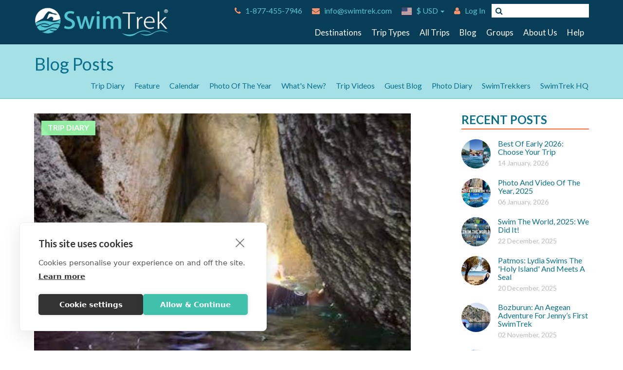

--- FILE ---
content_type: text/html; charset=utf-8
request_url: https://www.swimtrek.com/blog/my-milos-adventure-july-2016
body_size: 39809
content:
<!DOCTYPE html>
<html lang='en'>
<head>
<meta charset='utf-8'>
<meta content='IE=Edge,chrome=1' http-equiv='X-UA-Compatible'>
<script type="text/javascript">window.NREUM||(NREUM={});NREUM.info={"beacon":"bam.nr-data.net","errorBeacon":"bam.nr-data.net","licenseKey":"2aafb995b3","applicationID":"501793228","transactionName":"cwwMRBcKXl1SQxpaVF8EPUAKFkZCGEJdV08=","queueTime":0,"applicationTime":41,"agent":""}</script>
<script type="text/javascript">(window.NREUM||(NREUM={})).init={privacy:{cookies_enabled:true},ajax:{deny_list:["bam.nr-data.net"]},feature_flags:["soft_nav"],distributed_tracing:{enabled:true}};(window.NREUM||(NREUM={})).loader_config={agentID:"601547658",accountID:"837691",trustKey:"837691",xpid:"XAUAV19SGwYAVVZbBAMFXg==",licenseKey:"2aafb995b3",applicationID:"501793228",browserID:"601547658"};;/*! For license information please see nr-loader-spa-1.308.0.min.js.LICENSE.txt */
(()=>{var e,t,r={384:(e,t,r)=>{"use strict";r.d(t,{NT:()=>a,US:()=>u,Zm:()=>o,bQ:()=>d,dV:()=>c,pV:()=>l});var n=r(6154),i=r(1863),s=r(1910);const a={beacon:"bam.nr-data.net",errorBeacon:"bam.nr-data.net"};function o(){return n.gm.NREUM||(n.gm.NREUM={}),void 0===n.gm.newrelic&&(n.gm.newrelic=n.gm.NREUM),n.gm.NREUM}function c(){let e=o();return e.o||(e.o={ST:n.gm.setTimeout,SI:n.gm.setImmediate||n.gm.setInterval,CT:n.gm.clearTimeout,XHR:n.gm.XMLHttpRequest,REQ:n.gm.Request,EV:n.gm.Event,PR:n.gm.Promise,MO:n.gm.MutationObserver,FETCH:n.gm.fetch,WS:n.gm.WebSocket},(0,s.i)(...Object.values(e.o))),e}function d(e,t){let r=o();r.initializedAgents??={},t.initializedAt={ms:(0,i.t)(),date:new Date},r.initializedAgents[e]=t}function u(e,t){o()[e]=t}function l(){return function(){let e=o();const t=e.info||{};e.info={beacon:a.beacon,errorBeacon:a.errorBeacon,...t}}(),function(){let e=o();const t=e.init||{};e.init={...t}}(),c(),function(){let e=o();const t=e.loader_config||{};e.loader_config={...t}}(),o()}},782:(e,t,r)=>{"use strict";r.d(t,{T:()=>n});const n=r(860).K7.pageViewTiming},860:(e,t,r)=>{"use strict";r.d(t,{$J:()=>u,K7:()=>c,P3:()=>d,XX:()=>i,Yy:()=>o,df:()=>s,qY:()=>n,v4:()=>a});const n="events",i="jserrors",s="browser/blobs",a="rum",o="browser/logs",c={ajax:"ajax",genericEvents:"generic_events",jserrors:i,logging:"logging",metrics:"metrics",pageAction:"page_action",pageViewEvent:"page_view_event",pageViewTiming:"page_view_timing",sessionReplay:"session_replay",sessionTrace:"session_trace",softNav:"soft_navigations",spa:"spa"},d={[c.pageViewEvent]:1,[c.pageViewTiming]:2,[c.metrics]:3,[c.jserrors]:4,[c.spa]:5,[c.ajax]:6,[c.sessionTrace]:7,[c.softNav]:8,[c.sessionReplay]:9,[c.logging]:10,[c.genericEvents]:11},u={[c.pageViewEvent]:a,[c.pageViewTiming]:n,[c.ajax]:n,[c.spa]:n,[c.softNav]:n,[c.metrics]:i,[c.jserrors]:i,[c.sessionTrace]:s,[c.sessionReplay]:s,[c.logging]:o,[c.genericEvents]:"ins"}},944:(e,t,r)=>{"use strict";r.d(t,{R:()=>i});var n=r(3241);function i(e,t){"function"==typeof console.debug&&(console.debug("New Relic Warning: https://github.com/newrelic/newrelic-browser-agent/blob/main/docs/warning-codes.md#".concat(e),t),(0,n.W)({agentIdentifier:null,drained:null,type:"data",name:"warn",feature:"warn",data:{code:e,secondary:t}}))}},993:(e,t,r)=>{"use strict";r.d(t,{A$:()=>s,ET:()=>a,TZ:()=>o,p_:()=>i});var n=r(860);const i={ERROR:"ERROR",WARN:"WARN",INFO:"INFO",DEBUG:"DEBUG",TRACE:"TRACE"},s={OFF:0,ERROR:1,WARN:2,INFO:3,DEBUG:4,TRACE:5},a="log",o=n.K7.logging},1541:(e,t,r)=>{"use strict";r.d(t,{U:()=>i,f:()=>n});const n={MFE:"MFE",BA:"BA"};function i(e,t){if(2!==t?.harvestEndpointVersion)return{};const r=t.agentRef.runtime.appMetadata.agents[0].entityGuid;return e?{"source.id":e.id,"source.name":e.name,"source.type":e.type,"parent.id":e.parent?.id||r,"parent.type":e.parent?.type||n.BA}:{"entity.guid":r,appId:t.agentRef.info.applicationID}}},1687:(e,t,r)=>{"use strict";r.d(t,{Ak:()=>d,Ze:()=>h,x3:()=>u});var n=r(3241),i=r(7836),s=r(3606),a=r(860),o=r(2646);const c={};function d(e,t){const r={staged:!1,priority:a.P3[t]||0};l(e),c[e].get(t)||c[e].set(t,r)}function u(e,t){e&&c[e]&&(c[e].get(t)&&c[e].delete(t),p(e,t,!1),c[e].size&&f(e))}function l(e){if(!e)throw new Error("agentIdentifier required");c[e]||(c[e]=new Map)}function h(e="",t="feature",r=!1){if(l(e),!e||!c[e].get(t)||r)return p(e,t);c[e].get(t).staged=!0,f(e)}function f(e){const t=Array.from(c[e]);t.every(([e,t])=>t.staged)&&(t.sort((e,t)=>e[1].priority-t[1].priority),t.forEach(([t])=>{c[e].delete(t),p(e,t)}))}function p(e,t,r=!0){const a=e?i.ee.get(e):i.ee,c=s.i.handlers;if(!a.aborted&&a.backlog&&c){if((0,n.W)({agentIdentifier:e,type:"lifecycle",name:"drain",feature:t}),r){const e=a.backlog[t],r=c[t];if(r){for(let t=0;e&&t<e.length;++t)g(e[t],r);Object.entries(r).forEach(([e,t])=>{Object.values(t||{}).forEach(t=>{t[0]?.on&&t[0]?.context()instanceof o.y&&t[0].on(e,t[1])})})}}a.isolatedBacklog||delete c[t],a.backlog[t]=null,a.emit("drain-"+t,[])}}function g(e,t){var r=e[1];Object.values(t[r]||{}).forEach(t=>{var r=e[0];if(t[0]===r){var n=t[1],i=e[3],s=e[2];n.apply(i,s)}})}},1738:(e,t,r)=>{"use strict";r.d(t,{U:()=>f,Y:()=>h});var n=r(3241),i=r(9908),s=r(1863),a=r(944),o=r(5701),c=r(3969),d=r(8362),u=r(860),l=r(4261);function h(e,t,r,s){const h=s||r;!h||h[e]&&h[e]!==d.d.prototype[e]||(h[e]=function(){(0,i.p)(c.xV,["API/"+e+"/called"],void 0,u.K7.metrics,r.ee),(0,n.W)({agentIdentifier:r.agentIdentifier,drained:!!o.B?.[r.agentIdentifier],type:"data",name:"api",feature:l.Pl+e,data:{}});try{return t.apply(this,arguments)}catch(e){(0,a.R)(23,e)}})}function f(e,t,r,n,a){const o=e.info;null===r?delete o.jsAttributes[t]:o.jsAttributes[t]=r,(a||null===r)&&(0,i.p)(l.Pl+n,[(0,s.t)(),t,r],void 0,"session",e.ee)}},1741:(e,t,r)=>{"use strict";r.d(t,{W:()=>s});var n=r(944),i=r(4261);class s{#e(e,...t){if(this[e]!==s.prototype[e])return this[e](...t);(0,n.R)(35,e)}addPageAction(e,t){return this.#e(i.hG,e,t)}register(e){return this.#e(i.eY,e)}recordCustomEvent(e,t){return this.#e(i.fF,e,t)}setPageViewName(e,t){return this.#e(i.Fw,e,t)}setCustomAttribute(e,t,r){return this.#e(i.cD,e,t,r)}noticeError(e,t){return this.#e(i.o5,e,t)}setUserId(e,t=!1){return this.#e(i.Dl,e,t)}setApplicationVersion(e){return this.#e(i.nb,e)}setErrorHandler(e){return this.#e(i.bt,e)}addRelease(e,t){return this.#e(i.k6,e,t)}log(e,t){return this.#e(i.$9,e,t)}start(){return this.#e(i.d3)}finished(e){return this.#e(i.BL,e)}recordReplay(){return this.#e(i.CH)}pauseReplay(){return this.#e(i.Tb)}addToTrace(e){return this.#e(i.U2,e)}setCurrentRouteName(e){return this.#e(i.PA,e)}interaction(e){return this.#e(i.dT,e)}wrapLogger(e,t,r){return this.#e(i.Wb,e,t,r)}measure(e,t){return this.#e(i.V1,e,t)}consent(e){return this.#e(i.Pv,e)}}},1863:(e,t,r)=>{"use strict";function n(){return Math.floor(performance.now())}r.d(t,{t:()=>n})},1910:(e,t,r)=>{"use strict";r.d(t,{i:()=>s});var n=r(944);const i=new Map;function s(...e){return e.every(e=>{if(i.has(e))return i.get(e);const t="function"==typeof e?e.toString():"",r=t.includes("[native code]"),s=t.includes("nrWrapper");return r||s||(0,n.R)(64,e?.name||t),i.set(e,r),r})}},2555:(e,t,r)=>{"use strict";r.d(t,{D:()=>o,f:()=>a});var n=r(384),i=r(8122);const s={beacon:n.NT.beacon,errorBeacon:n.NT.errorBeacon,licenseKey:void 0,applicationID:void 0,sa:void 0,queueTime:void 0,applicationTime:void 0,ttGuid:void 0,user:void 0,account:void 0,product:void 0,extra:void 0,jsAttributes:{},userAttributes:void 0,atts:void 0,transactionName:void 0,tNamePlain:void 0};function a(e){try{return!!e.licenseKey&&!!e.errorBeacon&&!!e.applicationID}catch(e){return!1}}const o=e=>(0,i.a)(e,s)},2614:(e,t,r)=>{"use strict";r.d(t,{BB:()=>a,H3:()=>n,g:()=>d,iL:()=>c,tS:()=>o,uh:()=>i,wk:()=>s});const n="NRBA",i="SESSION",s=144e5,a=18e5,o={STARTED:"session-started",PAUSE:"session-pause",RESET:"session-reset",RESUME:"session-resume",UPDATE:"session-update"},c={SAME_TAB:"same-tab",CROSS_TAB:"cross-tab"},d={OFF:0,FULL:1,ERROR:2}},2646:(e,t,r)=>{"use strict";r.d(t,{y:()=>n});class n{constructor(e){this.contextId=e}}},2843:(e,t,r)=>{"use strict";r.d(t,{G:()=>s,u:()=>i});var n=r(3878);function i(e,t=!1,r,i){(0,n.DD)("visibilitychange",function(){if(t)return void("hidden"===document.visibilityState&&e());e(document.visibilityState)},r,i)}function s(e,t,r){(0,n.sp)("pagehide",e,t,r)}},3241:(e,t,r)=>{"use strict";r.d(t,{W:()=>s});var n=r(6154);const i="newrelic";function s(e={}){try{n.gm.dispatchEvent(new CustomEvent(i,{detail:e}))}catch(e){}}},3304:(e,t,r)=>{"use strict";r.d(t,{A:()=>s});var n=r(7836);const i=()=>{const e=new WeakSet;return(t,r)=>{if("object"==typeof r&&null!==r){if(e.has(r))return;e.add(r)}return r}};function s(e){try{return JSON.stringify(e,i())??""}catch(e){try{n.ee.emit("internal-error",[e])}catch(e){}return""}}},3333:(e,t,r)=>{"use strict";r.d(t,{$v:()=>u,TZ:()=>n,Xh:()=>c,Zp:()=>i,kd:()=>d,mq:()=>o,nf:()=>a,qN:()=>s});const n=r(860).K7.genericEvents,i=["auxclick","click","copy","keydown","paste","scrollend"],s=["focus","blur"],a=4,o=1e3,c=2e3,d=["PageAction","UserAction","BrowserPerformance"],u={RESOURCES:"experimental.resources",REGISTER:"register"}},3434:(e,t,r)=>{"use strict";r.d(t,{Jt:()=>s,YM:()=>d});var n=r(7836),i=r(5607);const s="nr@original:".concat(i.W),a=50;var o=Object.prototype.hasOwnProperty,c=!1;function d(e,t){return e||(e=n.ee),r.inPlace=function(e,t,n,i,s){n||(n="");const a="-"===n.charAt(0);for(let o=0;o<t.length;o++){const c=t[o],d=e[c];l(d)||(e[c]=r(d,a?c+n:n,i,c,s))}},r.flag=s,r;function r(t,r,n,c,d){return l(t)?t:(r||(r=""),nrWrapper[s]=t,function(e,t,r){if(Object.defineProperty&&Object.keys)try{return Object.keys(e).forEach(function(r){Object.defineProperty(t,r,{get:function(){return e[r]},set:function(t){return e[r]=t,t}})}),t}catch(e){u([e],r)}for(var n in e)o.call(e,n)&&(t[n]=e[n])}(t,nrWrapper,e),nrWrapper);function nrWrapper(){var s,o,l,h;let f;try{o=this,s=[...arguments],l="function"==typeof n?n(s,o):n||{}}catch(t){u([t,"",[s,o,c],l],e)}i(r+"start",[s,o,c],l,d);const p=performance.now();let g;try{return h=t.apply(o,s),g=performance.now(),h}catch(e){throw g=performance.now(),i(r+"err",[s,o,e],l,d),f=e,f}finally{const e=g-p,t={start:p,end:g,duration:e,isLongTask:e>=a,methodName:c,thrownError:f};t.isLongTask&&i("long-task",[t,o],l,d),i(r+"end",[s,o,h],l,d)}}}function i(r,n,i,s){if(!c||t){var a=c;c=!0;try{e.emit(r,n,i,t,s)}catch(t){u([t,r,n,i],e)}c=a}}}function u(e,t){t||(t=n.ee);try{t.emit("internal-error",e)}catch(e){}}function l(e){return!(e&&"function"==typeof e&&e.apply&&!e[s])}},3606:(e,t,r)=>{"use strict";r.d(t,{i:()=>s});var n=r(9908);s.on=a;var i=s.handlers={};function s(e,t,r,s){a(s||n.d,i,e,t,r)}function a(e,t,r,i,s){s||(s="feature"),e||(e=n.d);var a=t[s]=t[s]||{};(a[r]=a[r]||[]).push([e,i])}},3738:(e,t,r)=>{"use strict";r.d(t,{He:()=>i,Kp:()=>o,Lc:()=>d,Rz:()=>u,TZ:()=>n,bD:()=>s,d3:()=>a,jx:()=>l,sl:()=>h,uP:()=>c});const n=r(860).K7.sessionTrace,i="bstResource",s="resource",a="-start",o="-end",c="fn"+a,d="fn"+o,u="pushState",l=1e3,h=3e4},3785:(e,t,r)=>{"use strict";r.d(t,{R:()=>c,b:()=>d});var n=r(9908),i=r(1863),s=r(860),a=r(3969),o=r(993);function c(e,t,r={},c=o.p_.INFO,d=!0,u,l=(0,i.t)()){(0,n.p)(a.xV,["API/logging/".concat(c.toLowerCase(),"/called")],void 0,s.K7.metrics,e),(0,n.p)(o.ET,[l,t,r,c,d,u],void 0,s.K7.logging,e)}function d(e){return"string"==typeof e&&Object.values(o.p_).some(t=>t===e.toUpperCase().trim())}},3878:(e,t,r)=>{"use strict";function n(e,t){return{capture:e,passive:!1,signal:t}}function i(e,t,r=!1,i){window.addEventListener(e,t,n(r,i))}function s(e,t,r=!1,i){document.addEventListener(e,t,n(r,i))}r.d(t,{DD:()=>s,jT:()=>n,sp:()=>i})},3962:(e,t,r)=>{"use strict";r.d(t,{AM:()=>a,O2:()=>l,OV:()=>s,Qu:()=>h,TZ:()=>c,ih:()=>f,pP:()=>o,t1:()=>u,tC:()=>i,wD:()=>d});var n=r(860);const i=["click","keydown","submit"],s="popstate",a="api",o="initialPageLoad",c=n.K7.softNav,d=5e3,u=500,l={INITIAL_PAGE_LOAD:"",ROUTE_CHANGE:1,UNSPECIFIED:2},h={INTERACTION:1,AJAX:2,CUSTOM_END:3,CUSTOM_TRACER:4},f={IP:"in progress",PF:"pending finish",FIN:"finished",CAN:"cancelled"}},3969:(e,t,r)=>{"use strict";r.d(t,{TZ:()=>n,XG:()=>o,rs:()=>i,xV:()=>a,z_:()=>s});const n=r(860).K7.metrics,i="sm",s="cm",a="storeSupportabilityMetrics",o="storeEventMetrics"},4234:(e,t,r)=>{"use strict";r.d(t,{W:()=>s});var n=r(7836),i=r(1687);class s{constructor(e,t){this.agentIdentifier=e,this.ee=n.ee.get(e),this.featureName=t,this.blocked=!1}deregisterDrain(){(0,i.x3)(this.agentIdentifier,this.featureName)}}},4261:(e,t,r)=>{"use strict";r.d(t,{$9:()=>u,BL:()=>c,CH:()=>p,Dl:()=>R,Fw:()=>w,PA:()=>v,Pl:()=>n,Pv:()=>A,Tb:()=>h,U2:()=>a,V1:()=>E,Wb:()=>T,bt:()=>y,cD:()=>b,d3:()=>x,dT:()=>d,eY:()=>g,fF:()=>f,hG:()=>s,hw:()=>i,k6:()=>o,nb:()=>m,o5:()=>l});const n="api-",i=n+"ixn-",s="addPageAction",a="addToTrace",o="addRelease",c="finished",d="interaction",u="log",l="noticeError",h="pauseReplay",f="recordCustomEvent",p="recordReplay",g="register",m="setApplicationVersion",v="setCurrentRouteName",b="setCustomAttribute",y="setErrorHandler",w="setPageViewName",R="setUserId",x="start",T="wrapLogger",E="measure",A="consent"},5205:(e,t,r)=>{"use strict";r.d(t,{j:()=>S});var n=r(384),i=r(1741);var s=r(2555),a=r(3333);const o=e=>{if(!e||"string"!=typeof e)return!1;try{document.createDocumentFragment().querySelector(e)}catch{return!1}return!0};var c=r(2614),d=r(944),u=r(8122);const l="[data-nr-mask]",h=e=>(0,u.a)(e,(()=>{const e={feature_flags:[],experimental:{allow_registered_children:!1,resources:!1},mask_selector:"*",block_selector:"[data-nr-block]",mask_input_options:{color:!1,date:!1,"datetime-local":!1,email:!1,month:!1,number:!1,range:!1,search:!1,tel:!1,text:!1,time:!1,url:!1,week:!1,textarea:!1,select:!1,password:!0}};return{ajax:{deny_list:void 0,block_internal:!0,enabled:!0,autoStart:!0},api:{get allow_registered_children(){return e.feature_flags.includes(a.$v.REGISTER)||e.experimental.allow_registered_children},set allow_registered_children(t){e.experimental.allow_registered_children=t},duplicate_registered_data:!1},browser_consent_mode:{enabled:!1},distributed_tracing:{enabled:void 0,exclude_newrelic_header:void 0,cors_use_newrelic_header:void 0,cors_use_tracecontext_headers:void 0,allowed_origins:void 0},get feature_flags(){return e.feature_flags},set feature_flags(t){e.feature_flags=t},generic_events:{enabled:!0,autoStart:!0},harvest:{interval:30},jserrors:{enabled:!0,autoStart:!0},logging:{enabled:!0,autoStart:!0},metrics:{enabled:!0,autoStart:!0},obfuscate:void 0,page_action:{enabled:!0},page_view_event:{enabled:!0,autoStart:!0},page_view_timing:{enabled:!0,autoStart:!0},performance:{capture_marks:!1,capture_measures:!1,capture_detail:!0,resources:{get enabled(){return e.feature_flags.includes(a.$v.RESOURCES)||e.experimental.resources},set enabled(t){e.experimental.resources=t},asset_types:[],first_party_domains:[],ignore_newrelic:!0}},privacy:{cookies_enabled:!0},proxy:{assets:void 0,beacon:void 0},session:{expiresMs:c.wk,inactiveMs:c.BB},session_replay:{autoStart:!0,enabled:!1,preload:!1,sampling_rate:10,error_sampling_rate:100,collect_fonts:!1,inline_images:!1,fix_stylesheets:!0,mask_all_inputs:!0,get mask_text_selector(){return e.mask_selector},set mask_text_selector(t){o(t)?e.mask_selector="".concat(t,",").concat(l):""===t||null===t?e.mask_selector=l:(0,d.R)(5,t)},get block_class(){return"nr-block"},get ignore_class(){return"nr-ignore"},get mask_text_class(){return"nr-mask"},get block_selector(){return e.block_selector},set block_selector(t){o(t)?e.block_selector+=",".concat(t):""!==t&&(0,d.R)(6,t)},get mask_input_options(){return e.mask_input_options},set mask_input_options(t){t&&"object"==typeof t?e.mask_input_options={...t,password:!0}:(0,d.R)(7,t)}},session_trace:{enabled:!0,autoStart:!0},soft_navigations:{enabled:!0,autoStart:!0},spa:{enabled:!0,autoStart:!0},ssl:void 0,user_actions:{enabled:!0,elementAttributes:["id","className","tagName","type"]}}})());var f=r(6154),p=r(9324);let g=0;const m={buildEnv:p.F3,distMethod:p.Xs,version:p.xv,originTime:f.WN},v={consented:!1},b={appMetadata:{},get consented(){return this.session?.state?.consent||v.consented},set consented(e){v.consented=e},customTransaction:void 0,denyList:void 0,disabled:!1,harvester:void 0,isolatedBacklog:!1,isRecording:!1,loaderType:void 0,maxBytes:3e4,obfuscator:void 0,onerror:void 0,ptid:void 0,releaseIds:{},session:void 0,timeKeeper:void 0,registeredEntities:[],jsAttributesMetadata:{bytes:0},get harvestCount(){return++g}},y=e=>{const t=(0,u.a)(e,b),r=Object.keys(m).reduce((e,t)=>(e[t]={value:m[t],writable:!1,configurable:!0,enumerable:!0},e),{});return Object.defineProperties(t,r)};var w=r(5701);const R=e=>{const t=e.startsWith("http");e+="/",r.p=t?e:"https://"+e};var x=r(7836),T=r(3241);const E={accountID:void 0,trustKey:void 0,agentID:void 0,licenseKey:void 0,applicationID:void 0,xpid:void 0},A=e=>(0,u.a)(e,E),_=new Set;function S(e,t={},r,a){let{init:o,info:c,loader_config:d,runtime:u={},exposed:l=!0}=t;if(!c){const e=(0,n.pV)();o=e.init,c=e.info,d=e.loader_config}e.init=h(o||{}),e.loader_config=A(d||{}),c.jsAttributes??={},f.bv&&(c.jsAttributes.isWorker=!0),e.info=(0,s.D)(c);const p=e.init,g=[c.beacon,c.errorBeacon];_.has(e.agentIdentifier)||(p.proxy.assets&&(R(p.proxy.assets),g.push(p.proxy.assets)),p.proxy.beacon&&g.push(p.proxy.beacon),e.beacons=[...g],function(e){const t=(0,n.pV)();Object.getOwnPropertyNames(i.W.prototype).forEach(r=>{const n=i.W.prototype[r];if("function"!=typeof n||"constructor"===n)return;let s=t[r];e[r]&&!1!==e.exposed&&"micro-agent"!==e.runtime?.loaderType&&(t[r]=(...t)=>{const n=e[r](...t);return s?s(...t):n})})}(e),(0,n.US)("activatedFeatures",w.B)),u.denyList=[...p.ajax.deny_list||[],...p.ajax.block_internal?g:[]],u.ptid=e.agentIdentifier,u.loaderType=r,e.runtime=y(u),_.has(e.agentIdentifier)||(e.ee=x.ee.get(e.agentIdentifier),e.exposed=l,(0,T.W)({agentIdentifier:e.agentIdentifier,drained:!!w.B?.[e.agentIdentifier],type:"lifecycle",name:"initialize",feature:void 0,data:e.config})),_.add(e.agentIdentifier)}},5270:(e,t,r)=>{"use strict";r.d(t,{Aw:()=>a,SR:()=>s,rF:()=>o});var n=r(384),i=r(7767);function s(e){return!!(0,n.dV)().o.MO&&(0,i.V)(e)&&!0===e?.session_trace.enabled}function a(e){return!0===e?.session_replay.preload&&s(e)}function o(e,t){try{if("string"==typeof t?.type){if("password"===t.type.toLowerCase())return"*".repeat(e?.length||0);if(void 0!==t?.dataset?.nrUnmask||t?.classList?.contains("nr-unmask"))return e}}catch(e){}return"string"==typeof e?e.replace(/[\S]/g,"*"):"*".repeat(e?.length||0)}},5289:(e,t,r)=>{"use strict";r.d(t,{GG:()=>a,Qr:()=>c,sB:()=>o});var n=r(3878),i=r(6389);function s(){return"undefined"==typeof document||"complete"===document.readyState}function a(e,t){if(s())return e();const r=(0,i.J)(e),a=setInterval(()=>{s()&&(clearInterval(a),r())},500);(0,n.sp)("load",r,t)}function o(e){if(s())return e();(0,n.DD)("DOMContentLoaded",e)}function c(e){if(s())return e();(0,n.sp)("popstate",e)}},5607:(e,t,r)=>{"use strict";r.d(t,{W:()=>n});const n=(0,r(9566).bz)()},5701:(e,t,r)=>{"use strict";r.d(t,{B:()=>s,t:()=>a});var n=r(3241);const i=new Set,s={};function a(e,t){const r=t.agentIdentifier;s[r]??={},e&&"object"==typeof e&&(i.has(r)||(t.ee.emit("rumresp",[e]),s[r]=e,i.add(r),(0,n.W)({agentIdentifier:r,loaded:!0,drained:!0,type:"lifecycle",name:"load",feature:void 0,data:e})))}},6154:(e,t,r)=>{"use strict";r.d(t,{OF:()=>d,RI:()=>i,WN:()=>h,bv:()=>s,eN:()=>f,gm:()=>a,lR:()=>l,m:()=>c,mw:()=>o,sb:()=>u});var n=r(1863);const i="undefined"!=typeof window&&!!window.document,s="undefined"!=typeof WorkerGlobalScope&&("undefined"!=typeof self&&self instanceof WorkerGlobalScope&&self.navigator instanceof WorkerNavigator||"undefined"!=typeof globalThis&&globalThis instanceof WorkerGlobalScope&&globalThis.navigator instanceof WorkerNavigator),a=i?window:"undefined"!=typeof WorkerGlobalScope&&("undefined"!=typeof self&&self instanceof WorkerGlobalScope&&self||"undefined"!=typeof globalThis&&globalThis instanceof WorkerGlobalScope&&globalThis),o=Boolean("hidden"===a?.document?.visibilityState),c=""+a?.location,d=/iPad|iPhone|iPod/.test(a.navigator?.userAgent),u=d&&"undefined"==typeof SharedWorker,l=(()=>{const e=a.navigator?.userAgent?.match(/Firefox[/\s](\d+\.\d+)/);return Array.isArray(e)&&e.length>=2?+e[1]:0})(),h=Date.now()-(0,n.t)(),f=()=>"undefined"!=typeof PerformanceNavigationTiming&&a?.performance?.getEntriesByType("navigation")?.[0]?.responseStart},6344:(e,t,r)=>{"use strict";r.d(t,{BB:()=>u,Qb:()=>l,TZ:()=>i,Ug:()=>a,Vh:()=>s,_s:()=>o,bc:()=>d,yP:()=>c});var n=r(2614);const i=r(860).K7.sessionReplay,s="errorDuringReplay",a=.12,o={DomContentLoaded:0,Load:1,FullSnapshot:2,IncrementalSnapshot:3,Meta:4,Custom:5},c={[n.g.ERROR]:15e3,[n.g.FULL]:3e5,[n.g.OFF]:0},d={RESET:{message:"Session was reset",sm:"Reset"},IMPORT:{message:"Recorder failed to import",sm:"Import"},TOO_MANY:{message:"429: Too Many Requests",sm:"Too-Many"},TOO_BIG:{message:"Payload was too large",sm:"Too-Big"},CROSS_TAB:{message:"Session Entity was set to OFF on another tab",sm:"Cross-Tab"},ENTITLEMENTS:{message:"Session Replay is not allowed and will not be started",sm:"Entitlement"}},u=5e3,l={API:"api",RESUME:"resume",SWITCH_TO_FULL:"switchToFull",INITIALIZE:"initialize",PRELOAD:"preload"}},6389:(e,t,r)=>{"use strict";function n(e,t=500,r={}){const n=r?.leading||!1;let i;return(...r)=>{n&&void 0===i&&(e.apply(this,r),i=setTimeout(()=>{i=clearTimeout(i)},t)),n||(clearTimeout(i),i=setTimeout(()=>{e.apply(this,r)},t))}}function i(e){let t=!1;return(...r)=>{t||(t=!0,e.apply(this,r))}}r.d(t,{J:()=>i,s:()=>n})},6630:(e,t,r)=>{"use strict";r.d(t,{T:()=>n});const n=r(860).K7.pageViewEvent},6774:(e,t,r)=>{"use strict";r.d(t,{T:()=>n});const n=r(860).K7.jserrors},7295:(e,t,r)=>{"use strict";r.d(t,{Xv:()=>a,gX:()=>i,iW:()=>s});var n=[];function i(e){if(!e||s(e))return!1;if(0===n.length)return!0;if("*"===n[0].hostname)return!1;for(var t=0;t<n.length;t++){var r=n[t];if(r.hostname.test(e.hostname)&&r.pathname.test(e.pathname))return!1}return!0}function s(e){return void 0===e.hostname}function a(e){if(n=[],e&&e.length)for(var t=0;t<e.length;t++){let r=e[t];if(!r)continue;if("*"===r)return void(n=[{hostname:"*"}]);0===r.indexOf("http://")?r=r.substring(7):0===r.indexOf("https://")&&(r=r.substring(8));const i=r.indexOf("/");let s,a;i>0?(s=r.substring(0,i),a=r.substring(i)):(s=r,a="*");let[c]=s.split(":");n.push({hostname:o(c),pathname:o(a,!0)})}}function o(e,t=!1){const r=e.replace(/[.+?^${}()|[\]\\]/g,e=>"\\"+e).replace(/\*/g,".*?");return new RegExp((t?"^":"")+r+"$")}},7485:(e,t,r)=>{"use strict";r.d(t,{D:()=>i});var n=r(6154);function i(e){if(0===(e||"").indexOf("data:"))return{protocol:"data"};try{const t=new URL(e,location.href),r={port:t.port,hostname:t.hostname,pathname:t.pathname,search:t.search,protocol:t.protocol.slice(0,t.protocol.indexOf(":")),sameOrigin:t.protocol===n.gm?.location?.protocol&&t.host===n.gm?.location?.host};return r.port&&""!==r.port||("http:"===t.protocol&&(r.port="80"),"https:"===t.protocol&&(r.port="443")),r.pathname&&""!==r.pathname?r.pathname.startsWith("/")||(r.pathname="/".concat(r.pathname)):r.pathname="/",r}catch(e){return{}}}},7699:(e,t,r)=>{"use strict";r.d(t,{It:()=>s,KC:()=>o,No:()=>i,qh:()=>a});var n=r(860);const i=16e3,s=1e6,a="SESSION_ERROR",o={[n.K7.logging]:!0,[n.K7.genericEvents]:!1,[n.K7.jserrors]:!1,[n.K7.ajax]:!1}},7767:(e,t,r)=>{"use strict";r.d(t,{V:()=>i});var n=r(6154);const i=e=>n.RI&&!0===e?.privacy.cookies_enabled},7836:(e,t,r)=>{"use strict";r.d(t,{P:()=>o,ee:()=>c});var n=r(384),i=r(8990),s=r(2646),a=r(5607);const o="nr@context:".concat(a.W),c=function e(t,r){var n={},a={},u={},l=!1;try{l=16===r.length&&d.initializedAgents?.[r]?.runtime.isolatedBacklog}catch(e){}var h={on:p,addEventListener:p,removeEventListener:function(e,t){var r=n[e];if(!r)return;for(var i=0;i<r.length;i++)r[i]===t&&r.splice(i,1)},emit:function(e,r,n,i,s){!1!==s&&(s=!0);if(c.aborted&&!i)return;t&&s&&t.emit(e,r,n);var o=f(n);g(e).forEach(e=>{e.apply(o,r)});var d=v()[a[e]];d&&d.push([h,e,r,o]);return o},get:m,listeners:g,context:f,buffer:function(e,t){const r=v();if(t=t||"feature",h.aborted)return;Object.entries(e||{}).forEach(([e,n])=>{a[n]=t,t in r||(r[t]=[])})},abort:function(){h._aborted=!0,Object.keys(h.backlog).forEach(e=>{delete h.backlog[e]})},isBuffering:function(e){return!!v()[a[e]]},debugId:r,backlog:l?{}:t&&"object"==typeof t.backlog?t.backlog:{},isolatedBacklog:l};return Object.defineProperty(h,"aborted",{get:()=>{let e=h._aborted||!1;return e||(t&&(e=t.aborted),e)}}),h;function f(e){return e&&e instanceof s.y?e:e?(0,i.I)(e,o,()=>new s.y(o)):new s.y(o)}function p(e,t){n[e]=g(e).concat(t)}function g(e){return n[e]||[]}function m(t){return u[t]=u[t]||e(h,t)}function v(){return h.backlog}}(void 0,"globalEE"),d=(0,n.Zm)();d.ee||(d.ee=c)},8122:(e,t,r)=>{"use strict";r.d(t,{a:()=>i});var n=r(944);function i(e,t){try{if(!e||"object"!=typeof e)return(0,n.R)(3);if(!t||"object"!=typeof t)return(0,n.R)(4);const r=Object.create(Object.getPrototypeOf(t),Object.getOwnPropertyDescriptors(t)),s=0===Object.keys(r).length?e:r;for(let a in s)if(void 0!==e[a])try{if(null===e[a]){r[a]=null;continue}Array.isArray(e[a])&&Array.isArray(t[a])?r[a]=Array.from(new Set([...e[a],...t[a]])):"object"==typeof e[a]&&"object"==typeof t[a]?r[a]=i(e[a],t[a]):r[a]=e[a]}catch(e){r[a]||(0,n.R)(1,e)}return r}catch(e){(0,n.R)(2,e)}}},8139:(e,t,r)=>{"use strict";r.d(t,{u:()=>h});var n=r(7836),i=r(3434),s=r(8990),a=r(6154);const o={},c=a.gm.XMLHttpRequest,d="addEventListener",u="removeEventListener",l="nr@wrapped:".concat(n.P);function h(e){var t=function(e){return(e||n.ee).get("events")}(e);if(o[t.debugId]++)return t;o[t.debugId]=1;var r=(0,i.YM)(t,!0);function h(e){r.inPlace(e,[d,u],"-",p)}function p(e,t){return e[1]}return"getPrototypeOf"in Object&&(a.RI&&f(document,h),c&&f(c.prototype,h),f(a.gm,h)),t.on(d+"-start",function(e,t){var n=e[1];if(null!==n&&("function"==typeof n||"object"==typeof n)&&"newrelic"!==e[0]){var i=(0,s.I)(n,l,function(){var e={object:function(){if("function"!=typeof n.handleEvent)return;return n.handleEvent.apply(n,arguments)},function:n}[typeof n];return e?r(e,"fn-",null,e.name||"anonymous"):n});this.wrapped=e[1]=i}}),t.on(u+"-start",function(e){e[1]=this.wrapped||e[1]}),t}function f(e,t,...r){let n=e;for(;"object"==typeof n&&!Object.prototype.hasOwnProperty.call(n,d);)n=Object.getPrototypeOf(n);n&&t(n,...r)}},8362:(e,t,r)=>{"use strict";r.d(t,{d:()=>s});var n=r(9566),i=r(1741);class s extends i.W{agentIdentifier=(0,n.LA)(16)}},8374:(e,t,r)=>{r.nc=(()=>{try{return document?.currentScript?.nonce}catch(e){}return""})()},8990:(e,t,r)=>{"use strict";r.d(t,{I:()=>i});var n=Object.prototype.hasOwnProperty;function i(e,t,r){if(n.call(e,t))return e[t];var i=r();if(Object.defineProperty&&Object.keys)try{return Object.defineProperty(e,t,{value:i,writable:!0,enumerable:!1}),i}catch(e){}return e[t]=i,i}},9119:(e,t,r)=>{"use strict";r.d(t,{L:()=>s});var n=/([^?#]*)[^#]*(#[^?]*|$).*/,i=/([^?#]*)().*/;function s(e,t){return e?e.replace(t?n:i,"$1$2"):e}},9300:(e,t,r)=>{"use strict";r.d(t,{T:()=>n});const n=r(860).K7.ajax},9324:(e,t,r)=>{"use strict";r.d(t,{AJ:()=>a,F3:()=>i,Xs:()=>s,Yq:()=>o,xv:()=>n});const n="1.308.0",i="PROD",s="CDN",a="@newrelic/rrweb",o="1.0.1"},9566:(e,t,r)=>{"use strict";r.d(t,{LA:()=>o,ZF:()=>c,bz:()=>a,el:()=>d});var n=r(6154);const i="xxxxxxxx-xxxx-4xxx-yxxx-xxxxxxxxxxxx";function s(e,t){return e?15&e[t]:16*Math.random()|0}function a(){const e=n.gm?.crypto||n.gm?.msCrypto;let t,r=0;return e&&e.getRandomValues&&(t=e.getRandomValues(new Uint8Array(30))),i.split("").map(e=>"x"===e?s(t,r++).toString(16):"y"===e?(3&s()|8).toString(16):e).join("")}function o(e){const t=n.gm?.crypto||n.gm?.msCrypto;let r,i=0;t&&t.getRandomValues&&(r=t.getRandomValues(new Uint8Array(e)));const a=[];for(var o=0;o<e;o++)a.push(s(r,i++).toString(16));return a.join("")}function c(){return o(16)}function d(){return o(32)}},9908:(e,t,r)=>{"use strict";r.d(t,{d:()=>n,p:()=>i});var n=r(7836).ee.get("handle");function i(e,t,r,i,s){s?(s.buffer([e],i),s.emit(e,t,r)):(n.buffer([e],i),n.emit(e,t,r))}}},n={};function i(e){var t=n[e];if(void 0!==t)return t.exports;var s=n[e]={exports:{}};return r[e](s,s.exports,i),s.exports}i.m=r,i.d=(e,t)=>{for(var r in t)i.o(t,r)&&!i.o(e,r)&&Object.defineProperty(e,r,{enumerable:!0,get:t[r]})},i.f={},i.e=e=>Promise.all(Object.keys(i.f).reduce((t,r)=>(i.f[r](e,t),t),[])),i.u=e=>({212:"nr-spa-compressor",249:"nr-spa-recorder",478:"nr-spa"}[e]+"-1.308.0.min.js"),i.o=(e,t)=>Object.prototype.hasOwnProperty.call(e,t),e={},t="NRBA-1.308.0.PROD:",i.l=(r,n,s,a)=>{if(e[r])e[r].push(n);else{var o,c;if(void 0!==s)for(var d=document.getElementsByTagName("script"),u=0;u<d.length;u++){var l=d[u];if(l.getAttribute("src")==r||l.getAttribute("data-webpack")==t+s){o=l;break}}if(!o){c=!0;var h={478:"sha512-RSfSVnmHk59T/uIPbdSE0LPeqcEdF4/+XhfJdBuccH5rYMOEZDhFdtnh6X6nJk7hGpzHd9Ujhsy7lZEz/ORYCQ==",249:"sha512-ehJXhmntm85NSqW4MkhfQqmeKFulra3klDyY0OPDUE+sQ3GokHlPh1pmAzuNy//3j4ac6lzIbmXLvGQBMYmrkg==",212:"sha512-B9h4CR46ndKRgMBcK+j67uSR2RCnJfGefU+A7FrgR/k42ovXy5x/MAVFiSvFxuVeEk/pNLgvYGMp1cBSK/G6Fg=="};(o=document.createElement("script")).charset="utf-8",i.nc&&o.setAttribute("nonce",i.nc),o.setAttribute("data-webpack",t+s),o.src=r,0!==o.src.indexOf(window.location.origin+"/")&&(o.crossOrigin="anonymous"),h[a]&&(o.integrity=h[a])}e[r]=[n];var f=(t,n)=>{o.onerror=o.onload=null,clearTimeout(p);var i=e[r];if(delete e[r],o.parentNode&&o.parentNode.removeChild(o),i&&i.forEach(e=>e(n)),t)return t(n)},p=setTimeout(f.bind(null,void 0,{type:"timeout",target:o}),12e4);o.onerror=f.bind(null,o.onerror),o.onload=f.bind(null,o.onload),c&&document.head.appendChild(o)}},i.r=e=>{"undefined"!=typeof Symbol&&Symbol.toStringTag&&Object.defineProperty(e,Symbol.toStringTag,{value:"Module"}),Object.defineProperty(e,"__esModule",{value:!0})},i.p="https://js-agent.newrelic.com/",(()=>{var e={38:0,788:0};i.f.j=(t,r)=>{var n=i.o(e,t)?e[t]:void 0;if(0!==n)if(n)r.push(n[2]);else{var s=new Promise((r,i)=>n=e[t]=[r,i]);r.push(n[2]=s);var a=i.p+i.u(t),o=new Error;i.l(a,r=>{if(i.o(e,t)&&(0!==(n=e[t])&&(e[t]=void 0),n)){var s=r&&("load"===r.type?"missing":r.type),a=r&&r.target&&r.target.src;o.message="Loading chunk "+t+" failed: ("+s+": "+a+")",o.name="ChunkLoadError",o.type=s,o.request=a,n[1](o)}},"chunk-"+t,t)}};var t=(t,r)=>{var n,s,[a,o,c]=r,d=0;if(a.some(t=>0!==e[t])){for(n in o)i.o(o,n)&&(i.m[n]=o[n]);if(c)c(i)}for(t&&t(r);d<a.length;d++)s=a[d],i.o(e,s)&&e[s]&&e[s][0](),e[s]=0},r=self["webpackChunk:NRBA-1.308.0.PROD"]=self["webpackChunk:NRBA-1.308.0.PROD"]||[];r.forEach(t.bind(null,0)),r.push=t.bind(null,r.push.bind(r))})(),(()=>{"use strict";i(8374);var e=i(8362),t=i(860);const r=Object.values(t.K7);var n=i(5205);var s=i(9908),a=i(1863),o=i(4261),c=i(1738);var d=i(1687),u=i(4234),l=i(5289),h=i(6154),f=i(944),p=i(5270),g=i(7767),m=i(6389),v=i(7699);class b extends u.W{constructor(e,t){super(e.agentIdentifier,t),this.agentRef=e,this.abortHandler=void 0,this.featAggregate=void 0,this.loadedSuccessfully=void 0,this.onAggregateImported=new Promise(e=>{this.loadedSuccessfully=e}),this.deferred=Promise.resolve(),!1===e.init[this.featureName].autoStart?this.deferred=new Promise((t,r)=>{this.ee.on("manual-start-all",(0,m.J)(()=>{(0,d.Ak)(e.agentIdentifier,this.featureName),t()}))}):(0,d.Ak)(e.agentIdentifier,t)}importAggregator(e,t,r={}){if(this.featAggregate)return;const n=async()=>{let n;await this.deferred;try{if((0,g.V)(e.init)){const{setupAgentSession:t}=await i.e(478).then(i.bind(i,8766));n=t(e)}}catch(e){(0,f.R)(20,e),this.ee.emit("internal-error",[e]),(0,s.p)(v.qh,[e],void 0,this.featureName,this.ee)}try{if(!this.#t(this.featureName,n,e.init))return(0,d.Ze)(this.agentIdentifier,this.featureName),void this.loadedSuccessfully(!1);const{Aggregate:i}=await t();this.featAggregate=new i(e,r),e.runtime.harvester.initializedAggregates.push(this.featAggregate),this.loadedSuccessfully(!0)}catch(e){(0,f.R)(34,e),this.abortHandler?.(),(0,d.Ze)(this.agentIdentifier,this.featureName,!0),this.loadedSuccessfully(!1),this.ee&&this.ee.abort()}};h.RI?(0,l.GG)(()=>n(),!0):n()}#t(e,r,n){if(this.blocked)return!1;switch(e){case t.K7.sessionReplay:return(0,p.SR)(n)&&!!r;case t.K7.sessionTrace:return!!r;default:return!0}}}var y=i(6630),w=i(2614),R=i(3241);class x extends b{static featureName=y.T;constructor(e){var t;super(e,y.T),this.setupInspectionEvents(e.agentIdentifier),t=e,(0,c.Y)(o.Fw,function(e,r){"string"==typeof e&&("/"!==e.charAt(0)&&(e="/"+e),t.runtime.customTransaction=(r||"http://custom.transaction")+e,(0,s.p)(o.Pl+o.Fw,[(0,a.t)()],void 0,void 0,t.ee))},t),this.importAggregator(e,()=>i.e(478).then(i.bind(i,2467)))}setupInspectionEvents(e){const t=(t,r)=>{t&&(0,R.W)({agentIdentifier:e,timeStamp:t.timeStamp,loaded:"complete"===t.target.readyState,type:"window",name:r,data:t.target.location+""})};(0,l.sB)(e=>{t(e,"DOMContentLoaded")}),(0,l.GG)(e=>{t(e,"load")}),(0,l.Qr)(e=>{t(e,"navigate")}),this.ee.on(w.tS.UPDATE,(t,r)=>{(0,R.W)({agentIdentifier:e,type:"lifecycle",name:"session",data:r})})}}var T=i(384);class E extends e.d{constructor(e){var t;(super(),h.gm)?(this.features={},(0,T.bQ)(this.agentIdentifier,this),this.desiredFeatures=new Set(e.features||[]),this.desiredFeatures.add(x),(0,n.j)(this,e,e.loaderType||"agent"),t=this,(0,c.Y)(o.cD,function(e,r,n=!1){if("string"==typeof e){if(["string","number","boolean"].includes(typeof r)||null===r)return(0,c.U)(t,e,r,o.cD,n);(0,f.R)(40,typeof r)}else(0,f.R)(39,typeof e)},t),function(e){(0,c.Y)(o.Dl,function(t,r=!1){if("string"!=typeof t&&null!==t)return void(0,f.R)(41,typeof t);const n=e.info.jsAttributes["enduser.id"];r&&null!=n&&n!==t?(0,s.p)(o.Pl+"setUserIdAndResetSession",[t],void 0,"session",e.ee):(0,c.U)(e,"enduser.id",t,o.Dl,!0)},e)}(this),function(e){(0,c.Y)(o.nb,function(t){if("string"==typeof t||null===t)return(0,c.U)(e,"application.version",t,o.nb,!1);(0,f.R)(42,typeof t)},e)}(this),function(e){(0,c.Y)(o.d3,function(){e.ee.emit("manual-start-all")},e)}(this),function(e){(0,c.Y)(o.Pv,function(t=!0){if("boolean"==typeof t){if((0,s.p)(o.Pl+o.Pv,[t],void 0,"session",e.ee),e.runtime.consented=t,t){const t=e.features.page_view_event;t.onAggregateImported.then(e=>{const r=t.featAggregate;e&&!r.sentRum&&r.sendRum()})}}else(0,f.R)(65,typeof t)},e)}(this),this.run()):(0,f.R)(21)}get config(){return{info:this.info,init:this.init,loader_config:this.loader_config,runtime:this.runtime}}get api(){return this}run(){try{const e=function(e){const t={};return r.forEach(r=>{t[r]=!!e[r]?.enabled}),t}(this.init),n=[...this.desiredFeatures];n.sort((e,r)=>t.P3[e.featureName]-t.P3[r.featureName]),n.forEach(r=>{if(!e[r.featureName]&&r.featureName!==t.K7.pageViewEvent)return;if(r.featureName===t.K7.spa)return void(0,f.R)(67);const n=function(e){switch(e){case t.K7.ajax:return[t.K7.jserrors];case t.K7.sessionTrace:return[t.K7.ajax,t.K7.pageViewEvent];case t.K7.sessionReplay:return[t.K7.sessionTrace];case t.K7.pageViewTiming:return[t.K7.pageViewEvent];default:return[]}}(r.featureName).filter(e=>!(e in this.features));n.length>0&&(0,f.R)(36,{targetFeature:r.featureName,missingDependencies:n}),this.features[r.featureName]=new r(this)})}catch(e){(0,f.R)(22,e);for(const e in this.features)this.features[e].abortHandler?.();const t=(0,T.Zm)();delete t.initializedAgents[this.agentIdentifier]?.features,delete this.sharedAggregator;return t.ee.get(this.agentIdentifier).abort(),!1}}}var A=i(2843),_=i(782);class S extends b{static featureName=_.T;constructor(e){super(e,_.T),h.RI&&((0,A.u)(()=>(0,s.p)("docHidden",[(0,a.t)()],void 0,_.T,this.ee),!0),(0,A.G)(()=>(0,s.p)("winPagehide",[(0,a.t)()],void 0,_.T,this.ee)),this.importAggregator(e,()=>i.e(478).then(i.bind(i,9917))))}}var O=i(3969);class I extends b{static featureName=O.TZ;constructor(e){super(e,O.TZ),h.RI&&document.addEventListener("securitypolicyviolation",e=>{(0,s.p)(O.xV,["Generic/CSPViolation/Detected"],void 0,this.featureName,this.ee)}),this.importAggregator(e,()=>i.e(478).then(i.bind(i,6555)))}}var N=i(6774),P=i(3878),k=i(3304);class D{constructor(e,t,r,n,i){this.name="UncaughtError",this.message="string"==typeof e?e:(0,k.A)(e),this.sourceURL=t,this.line=r,this.column=n,this.__newrelic=i}}function C(e){return M(e)?e:new D(void 0!==e?.message?e.message:e,e?.filename||e?.sourceURL,e?.lineno||e?.line,e?.colno||e?.col,e?.__newrelic,e?.cause)}function j(e){const t="Unhandled Promise Rejection: ";if(!e?.reason)return;if(M(e.reason)){try{e.reason.message.startsWith(t)||(e.reason.message=t+e.reason.message)}catch(e){}return C(e.reason)}const r=C(e.reason);return(r.message||"").startsWith(t)||(r.message=t+r.message),r}function L(e){if(e.error instanceof SyntaxError&&!/:\d+$/.test(e.error.stack?.trim())){const t=new D(e.message,e.filename,e.lineno,e.colno,e.error.__newrelic,e.cause);return t.name=SyntaxError.name,t}return M(e.error)?e.error:C(e)}function M(e){return e instanceof Error&&!!e.stack}function H(e,r,n,i,o=(0,a.t)()){"string"==typeof e&&(e=new Error(e)),(0,s.p)("err",[e,o,!1,r,n.runtime.isRecording,void 0,i],void 0,t.K7.jserrors,n.ee),(0,s.p)("uaErr",[],void 0,t.K7.genericEvents,n.ee)}var B=i(1541),K=i(993),W=i(3785);function U(e,{customAttributes:t={},level:r=K.p_.INFO}={},n,i,s=(0,a.t)()){(0,W.R)(n.ee,e,t,r,!1,i,s)}function F(e,r,n,i,c=(0,a.t)()){(0,s.p)(o.Pl+o.hG,[c,e,r,i],void 0,t.K7.genericEvents,n.ee)}function V(e,r,n,i,c=(0,a.t)()){const{start:d,end:u,customAttributes:l}=r||{},h={customAttributes:l||{}};if("object"!=typeof h.customAttributes||"string"!=typeof e||0===e.length)return void(0,f.R)(57);const p=(e,t)=>null==e?t:"number"==typeof e?e:e instanceof PerformanceMark?e.startTime:Number.NaN;if(h.start=p(d,0),h.end=p(u,c),Number.isNaN(h.start)||Number.isNaN(h.end))(0,f.R)(57);else{if(h.duration=h.end-h.start,!(h.duration<0))return(0,s.p)(o.Pl+o.V1,[h,e,i],void 0,t.K7.genericEvents,n.ee),h;(0,f.R)(58)}}function G(e,r={},n,i,c=(0,a.t)()){(0,s.p)(o.Pl+o.fF,[c,e,r,i],void 0,t.K7.genericEvents,n.ee)}function z(e){(0,c.Y)(o.eY,function(t){return Y(e,t)},e)}function Y(e,r,n){(0,f.R)(54,"newrelic.register"),r||={},r.type=B.f.MFE,r.licenseKey||=e.info.licenseKey,r.blocked=!1,r.parent=n||{},Array.isArray(r.tags)||(r.tags=[]);const i={};r.tags.forEach(e=>{"name"!==e&&"id"!==e&&(i["source.".concat(e)]=!0)}),r.isolated??=!0;let o=()=>{};const c=e.runtime.registeredEntities;if(!r.isolated){const e=c.find(({metadata:{target:{id:e}}})=>e===r.id&&!r.isolated);if(e)return e}const d=e=>{r.blocked=!0,o=e};function u(e){return"string"==typeof e&&!!e.trim()&&e.trim().length<501||"number"==typeof e}e.init.api.allow_registered_children||d((0,m.J)(()=>(0,f.R)(55))),u(r.id)&&u(r.name)||d((0,m.J)(()=>(0,f.R)(48,r)));const l={addPageAction:(t,n={})=>g(F,[t,{...i,...n},e],r),deregister:()=>{d((0,m.J)(()=>(0,f.R)(68)))},log:(t,n={})=>g(U,[t,{...n,customAttributes:{...i,...n.customAttributes||{}}},e],r),measure:(t,n={})=>g(V,[t,{...n,customAttributes:{...i,...n.customAttributes||{}}},e],r),noticeError:(t,n={})=>g(H,[t,{...i,...n},e],r),register:(t={})=>g(Y,[e,t],l.metadata.target),recordCustomEvent:(t,n={})=>g(G,[t,{...i,...n},e],r),setApplicationVersion:e=>p("application.version",e),setCustomAttribute:(e,t)=>p(e,t),setUserId:e=>p("enduser.id",e),metadata:{customAttributes:i,target:r}},h=()=>(r.blocked&&o(),r.blocked);h()||c.push(l);const p=(e,t)=>{h()||(i[e]=t)},g=(r,n,i)=>{if(h())return;const o=(0,a.t)();(0,s.p)(O.xV,["API/register/".concat(r.name,"/called")],void 0,t.K7.metrics,e.ee);try{if(e.init.api.duplicate_registered_data&&"register"!==r.name){let e=n;if(n[1]instanceof Object){const t={"child.id":i.id,"child.type":i.type};e="customAttributes"in n[1]?[n[0],{...n[1],customAttributes:{...n[1].customAttributes,...t}},...n.slice(2)]:[n[0],{...n[1],...t},...n.slice(2)]}r(...e,void 0,o)}return r(...n,i,o)}catch(e){(0,f.R)(50,e)}};return l}class Z extends b{static featureName=N.T;constructor(e){var t;super(e,N.T),t=e,(0,c.Y)(o.o5,(e,r)=>H(e,r,t),t),function(e){(0,c.Y)(o.bt,function(t){e.runtime.onerror=t},e)}(e),function(e){let t=0;(0,c.Y)(o.k6,function(e,r){++t>10||(this.runtime.releaseIds[e.slice(-200)]=(""+r).slice(-200))},e)}(e),z(e);try{this.removeOnAbort=new AbortController}catch(e){}this.ee.on("internal-error",(t,r)=>{this.abortHandler&&(0,s.p)("ierr",[C(t),(0,a.t)(),!0,{},e.runtime.isRecording,r],void 0,this.featureName,this.ee)}),h.gm.addEventListener("unhandledrejection",t=>{this.abortHandler&&(0,s.p)("err",[j(t),(0,a.t)(),!1,{unhandledPromiseRejection:1},e.runtime.isRecording],void 0,this.featureName,this.ee)},(0,P.jT)(!1,this.removeOnAbort?.signal)),h.gm.addEventListener("error",t=>{this.abortHandler&&(0,s.p)("err",[L(t),(0,a.t)(),!1,{},e.runtime.isRecording],void 0,this.featureName,this.ee)},(0,P.jT)(!1,this.removeOnAbort?.signal)),this.abortHandler=this.#r,this.importAggregator(e,()=>i.e(478).then(i.bind(i,2176)))}#r(){this.removeOnAbort?.abort(),this.abortHandler=void 0}}var q=i(8990);let X=1;function J(e){const t=typeof e;return!e||"object"!==t&&"function"!==t?-1:e===h.gm?0:(0,q.I)(e,"nr@id",function(){return X++})}function Q(e){if("string"==typeof e&&e.length)return e.length;if("object"==typeof e){if("undefined"!=typeof ArrayBuffer&&e instanceof ArrayBuffer&&e.byteLength)return e.byteLength;if("undefined"!=typeof Blob&&e instanceof Blob&&e.size)return e.size;if(!("undefined"!=typeof FormData&&e instanceof FormData))try{return(0,k.A)(e).length}catch(e){return}}}var ee=i(8139),te=i(7836),re=i(3434);const ne={},ie=["open","send"];function se(e){var t=e||te.ee;const r=function(e){return(e||te.ee).get("xhr")}(t);if(void 0===h.gm.XMLHttpRequest)return r;if(ne[r.debugId]++)return r;ne[r.debugId]=1,(0,ee.u)(t);var n=(0,re.YM)(r),i=h.gm.XMLHttpRequest,s=h.gm.MutationObserver,a=h.gm.Promise,o=h.gm.setInterval,c="readystatechange",d=["onload","onerror","onabort","onloadstart","onloadend","onprogress","ontimeout"],u=[],l=h.gm.XMLHttpRequest=function(e){const t=new i(e),s=r.context(t);try{r.emit("new-xhr",[t],s),t.addEventListener(c,(a=s,function(){var e=this;e.readyState>3&&!a.resolved&&(a.resolved=!0,r.emit("xhr-resolved",[],e)),n.inPlace(e,d,"fn-",y)}),(0,P.jT)(!1))}catch(e){(0,f.R)(15,e);try{r.emit("internal-error",[e])}catch(e){}}var a;return t};function p(e,t){n.inPlace(t,["onreadystatechange"],"fn-",y)}if(function(e,t){for(var r in e)t[r]=e[r]}(i,l),l.prototype=i.prototype,n.inPlace(l.prototype,ie,"-xhr-",y),r.on("send-xhr-start",function(e,t){p(e,t),function(e){u.push(e),s&&(g?g.then(b):o?o(b):(m=-m,v.data=m))}(t)}),r.on("open-xhr-start",p),s){var g=a&&a.resolve();if(!o&&!a){var m=1,v=document.createTextNode(m);new s(b).observe(v,{characterData:!0})}}else t.on("fn-end",function(e){e[0]&&e[0].type===c||b()});function b(){for(var e=0;e<u.length;e++)p(0,u[e]);u.length&&(u=[])}function y(e,t){return t}return r}var ae="fetch-",oe=ae+"body-",ce=["arrayBuffer","blob","json","text","formData"],de=h.gm.Request,ue=h.gm.Response,le="prototype";const he={};function fe(e){const t=function(e){return(e||te.ee).get("fetch")}(e);if(!(de&&ue&&h.gm.fetch))return t;if(he[t.debugId]++)return t;function r(e,r,n){var i=e[r];"function"==typeof i&&(e[r]=function(){var e,r=[...arguments],s={};t.emit(n+"before-start",[r],s),s[te.P]&&s[te.P].dt&&(e=s[te.P].dt);var a=i.apply(this,r);return t.emit(n+"start",[r,e],a),a.then(function(e){return t.emit(n+"end",[null,e],a),e},function(e){throw t.emit(n+"end",[e],a),e})})}return he[t.debugId]=1,ce.forEach(e=>{r(de[le],e,oe),r(ue[le],e,oe)}),r(h.gm,"fetch",ae),t.on(ae+"end",function(e,r){var n=this;if(r){var i=r.headers.get("content-length");null!==i&&(n.rxSize=i),t.emit(ae+"done",[null,r],n)}else t.emit(ae+"done",[e],n)}),t}var pe=i(7485),ge=i(9566);class me{constructor(e){this.agentRef=e}generateTracePayload(e){const t=this.agentRef.loader_config;if(!this.shouldGenerateTrace(e)||!t)return null;var r=(t.accountID||"").toString()||null,n=(t.agentID||"").toString()||null,i=(t.trustKey||"").toString()||null;if(!r||!n)return null;var s=(0,ge.ZF)(),a=(0,ge.el)(),o=Date.now(),c={spanId:s,traceId:a,timestamp:o};return(e.sameOrigin||this.isAllowedOrigin(e)&&this.useTraceContextHeadersForCors())&&(c.traceContextParentHeader=this.generateTraceContextParentHeader(s,a),c.traceContextStateHeader=this.generateTraceContextStateHeader(s,o,r,n,i)),(e.sameOrigin&&!this.excludeNewrelicHeader()||!e.sameOrigin&&this.isAllowedOrigin(e)&&this.useNewrelicHeaderForCors())&&(c.newrelicHeader=this.generateTraceHeader(s,a,o,r,n,i)),c}generateTraceContextParentHeader(e,t){return"00-"+t+"-"+e+"-01"}generateTraceContextStateHeader(e,t,r,n,i){return i+"@nr=0-1-"+r+"-"+n+"-"+e+"----"+t}generateTraceHeader(e,t,r,n,i,s){if(!("function"==typeof h.gm?.btoa))return null;var a={v:[0,1],d:{ty:"Browser",ac:n,ap:i,id:e,tr:t,ti:r}};return s&&n!==s&&(a.d.tk=s),btoa((0,k.A)(a))}shouldGenerateTrace(e){return this.agentRef.init?.distributed_tracing?.enabled&&this.isAllowedOrigin(e)}isAllowedOrigin(e){var t=!1;const r=this.agentRef.init?.distributed_tracing;if(e.sameOrigin)t=!0;else if(r?.allowed_origins instanceof Array)for(var n=0;n<r.allowed_origins.length;n++){var i=(0,pe.D)(r.allowed_origins[n]);if(e.hostname===i.hostname&&e.protocol===i.protocol&&e.port===i.port){t=!0;break}}return t}excludeNewrelicHeader(){var e=this.agentRef.init?.distributed_tracing;return!!e&&!!e.exclude_newrelic_header}useNewrelicHeaderForCors(){var e=this.agentRef.init?.distributed_tracing;return!!e&&!1!==e.cors_use_newrelic_header}useTraceContextHeadersForCors(){var e=this.agentRef.init?.distributed_tracing;return!!e&&!!e.cors_use_tracecontext_headers}}var ve=i(9300),be=i(7295);function ye(e){return"string"==typeof e?e:e instanceof(0,T.dV)().o.REQ?e.url:h.gm?.URL&&e instanceof URL?e.href:void 0}var we=["load","error","abort","timeout"],Re=we.length,xe=(0,T.dV)().o.REQ,Te=(0,T.dV)().o.XHR;const Ee="X-NewRelic-App-Data";class Ae extends b{static featureName=ve.T;constructor(e){super(e,ve.T),this.dt=new me(e),this.handler=(e,t,r,n)=>(0,s.p)(e,t,r,n,this.ee);try{const e={xmlhttprequest:"xhr",fetch:"fetch",beacon:"beacon"};h.gm?.performance?.getEntriesByType("resource").forEach(r=>{if(r.initiatorType in e&&0!==r.responseStatus){const n={status:r.responseStatus},i={rxSize:r.transferSize,duration:Math.floor(r.duration),cbTime:0};_e(n,r.name),this.handler("xhr",[n,i,r.startTime,r.responseEnd,e[r.initiatorType]],void 0,t.K7.ajax)}})}catch(e){}fe(this.ee),se(this.ee),function(e,r,n,i){function o(e){var t=this;t.totalCbs=0,t.called=0,t.cbTime=0,t.end=T,t.ended=!1,t.xhrGuids={},t.lastSize=null,t.loadCaptureCalled=!1,t.params=this.params||{},t.metrics=this.metrics||{},t.latestLongtaskEnd=0,e.addEventListener("load",function(r){E(t,e)},(0,P.jT)(!1)),h.lR||e.addEventListener("progress",function(e){t.lastSize=e.loaded},(0,P.jT)(!1))}function c(e){this.params={method:e[0]},_e(this,e[1]),this.metrics={}}function d(t,r){e.loader_config.xpid&&this.sameOrigin&&r.setRequestHeader("X-NewRelic-ID",e.loader_config.xpid);var n=i.generateTracePayload(this.parsedOrigin);if(n){var s=!1;n.newrelicHeader&&(r.setRequestHeader("newrelic",n.newrelicHeader),s=!0),n.traceContextParentHeader&&(r.setRequestHeader("traceparent",n.traceContextParentHeader),n.traceContextStateHeader&&r.setRequestHeader("tracestate",n.traceContextStateHeader),s=!0),s&&(this.dt=n)}}function u(e,t){var n=this.metrics,i=e[0],s=this;if(n&&i){var o=Q(i);o&&(n.txSize=o)}this.startTime=(0,a.t)(),this.body=i,this.listener=function(e){try{"abort"!==e.type||s.loadCaptureCalled||(s.params.aborted=!0),("load"!==e.type||s.called===s.totalCbs&&(s.onloadCalled||"function"!=typeof t.onload)&&"function"==typeof s.end)&&s.end(t)}catch(e){try{r.emit("internal-error",[e])}catch(e){}}};for(var c=0;c<Re;c++)t.addEventListener(we[c],this.listener,(0,P.jT)(!1))}function l(e,t,r){this.cbTime+=e,t?this.onloadCalled=!0:this.called+=1,this.called!==this.totalCbs||!this.onloadCalled&&"function"==typeof r.onload||"function"!=typeof this.end||this.end(r)}function f(e,t){var r=""+J(e)+!!t;this.xhrGuids&&!this.xhrGuids[r]&&(this.xhrGuids[r]=!0,this.totalCbs+=1)}function p(e,t){var r=""+J(e)+!!t;this.xhrGuids&&this.xhrGuids[r]&&(delete this.xhrGuids[r],this.totalCbs-=1)}function g(){this.endTime=(0,a.t)()}function m(e,t){t instanceof Te&&"load"===e[0]&&r.emit("xhr-load-added",[e[1],e[2]],t)}function v(e,t){t instanceof Te&&"load"===e[0]&&r.emit("xhr-load-removed",[e[1],e[2]],t)}function b(e,t,r){t instanceof Te&&("onload"===r&&(this.onload=!0),("load"===(e[0]&&e[0].type)||this.onload)&&(this.xhrCbStart=(0,a.t)()))}function y(e,t){this.xhrCbStart&&r.emit("xhr-cb-time",[(0,a.t)()-this.xhrCbStart,this.onload,t],t)}function w(e){var t,r=e[1]||{};if("string"==typeof e[0]?0===(t=e[0]).length&&h.RI&&(t=""+h.gm.location.href):e[0]&&e[0].url?t=e[0].url:h.gm?.URL&&e[0]&&e[0]instanceof URL?t=e[0].href:"function"==typeof e[0].toString&&(t=e[0].toString()),"string"==typeof t&&0!==t.length){t&&(this.parsedOrigin=(0,pe.D)(t),this.sameOrigin=this.parsedOrigin.sameOrigin);var n=i.generateTracePayload(this.parsedOrigin);if(n&&(n.newrelicHeader||n.traceContextParentHeader))if(e[0]&&e[0].headers)o(e[0].headers,n)&&(this.dt=n);else{var s={};for(var a in r)s[a]=r[a];s.headers=new Headers(r.headers||{}),o(s.headers,n)&&(this.dt=n),e.length>1?e[1]=s:e.push(s)}}function o(e,t){var r=!1;return t.newrelicHeader&&(e.set("newrelic",t.newrelicHeader),r=!0),t.traceContextParentHeader&&(e.set("traceparent",t.traceContextParentHeader),t.traceContextStateHeader&&e.set("tracestate",t.traceContextStateHeader),r=!0),r}}function R(e,t){this.params={},this.metrics={},this.startTime=(0,a.t)(),this.dt=t,e.length>=1&&(this.target=e[0]),e.length>=2&&(this.opts=e[1]);var r=this.opts||{},n=this.target;_e(this,ye(n));var i=(""+(n&&n instanceof xe&&n.method||r.method||"GET")).toUpperCase();this.params.method=i,this.body=r.body,this.txSize=Q(r.body)||0}function x(e,r){if(this.endTime=(0,a.t)(),this.params||(this.params={}),(0,be.iW)(this.params))return;let i;this.params.status=r?r.status:0,"string"==typeof this.rxSize&&this.rxSize.length>0&&(i=+this.rxSize);const s={txSize:this.txSize,rxSize:i,duration:(0,a.t)()-this.startTime};n("xhr",[this.params,s,this.startTime,this.endTime,"fetch"],this,t.K7.ajax)}function T(e){const r=this.params,i=this.metrics;if(!this.ended){this.ended=!0;for(let t=0;t<Re;t++)e.removeEventListener(we[t],this.listener,!1);r.aborted||(0,be.iW)(r)||(i.duration=(0,a.t)()-this.startTime,this.loadCaptureCalled||4!==e.readyState?null==r.status&&(r.status=0):E(this,e),i.cbTime=this.cbTime,n("xhr",[r,i,this.startTime,this.endTime,"xhr"],this,t.K7.ajax))}}function E(e,n){e.params.status=n.status;var i=function(e,t){var r=e.responseType;return"json"===r&&null!==t?t:"arraybuffer"===r||"blob"===r||"json"===r?Q(e.response):"text"===r||""===r||void 0===r?Q(e.responseText):void 0}(n,e.lastSize);if(i&&(e.metrics.rxSize=i),e.sameOrigin&&n.getAllResponseHeaders().indexOf(Ee)>=0){var a=n.getResponseHeader(Ee);a&&((0,s.p)(O.rs,["Ajax/CrossApplicationTracing/Header/Seen"],void 0,t.K7.metrics,r),e.params.cat=a.split(", ").pop())}e.loadCaptureCalled=!0}r.on("new-xhr",o),r.on("open-xhr-start",c),r.on("open-xhr-end",d),r.on("send-xhr-start",u),r.on("xhr-cb-time",l),r.on("xhr-load-added",f),r.on("xhr-load-removed",p),r.on("xhr-resolved",g),r.on("addEventListener-end",m),r.on("removeEventListener-end",v),r.on("fn-end",y),r.on("fetch-before-start",w),r.on("fetch-start",R),r.on("fn-start",b),r.on("fetch-done",x)}(e,this.ee,this.handler,this.dt),this.importAggregator(e,()=>i.e(478).then(i.bind(i,3845)))}}function _e(e,t){var r=(0,pe.D)(t),n=e.params||e;n.hostname=r.hostname,n.port=r.port,n.protocol=r.protocol,n.host=r.hostname+":"+r.port,n.pathname=r.pathname,e.parsedOrigin=r,e.sameOrigin=r.sameOrigin}const Se={},Oe=["pushState","replaceState"];function Ie(e){const t=function(e){return(e||te.ee).get("history")}(e);return!h.RI||Se[t.debugId]++||(Se[t.debugId]=1,(0,re.YM)(t).inPlace(window.history,Oe,"-")),t}var Ne=i(3738);function Pe(e){(0,c.Y)(o.BL,function(r=Date.now()){const n=r-h.WN;n<0&&(0,f.R)(62,r),(0,s.p)(O.XG,[o.BL,{time:n}],void 0,t.K7.metrics,e.ee),e.addToTrace({name:o.BL,start:r,origin:"nr"}),(0,s.p)(o.Pl+o.hG,[n,o.BL],void 0,t.K7.genericEvents,e.ee)},e)}const{He:ke,bD:De,d3:Ce,Kp:je,TZ:Le,Lc:Me,uP:He,Rz:Be}=Ne;class Ke extends b{static featureName=Le;constructor(e){var r;super(e,Le),r=e,(0,c.Y)(o.U2,function(e){if(!(e&&"object"==typeof e&&e.name&&e.start))return;const n={n:e.name,s:e.start-h.WN,e:(e.end||e.start)-h.WN,o:e.origin||"",t:"api"};n.s<0||n.e<0||n.e<n.s?(0,f.R)(61,{start:n.s,end:n.e}):(0,s.p)("bstApi",[n],void 0,t.K7.sessionTrace,r.ee)},r),Pe(e);if(!(0,g.V)(e.init))return void this.deregisterDrain();const n=this.ee;let d;Ie(n),this.eventsEE=(0,ee.u)(n),this.eventsEE.on(He,function(e,t){this.bstStart=(0,a.t)()}),this.eventsEE.on(Me,function(e,r){(0,s.p)("bst",[e[0],r,this.bstStart,(0,a.t)()],void 0,t.K7.sessionTrace,n)}),n.on(Be+Ce,function(e){this.time=(0,a.t)(),this.startPath=location.pathname+location.hash}),n.on(Be+je,function(e){(0,s.p)("bstHist",[location.pathname+location.hash,this.startPath,this.time],void 0,t.K7.sessionTrace,n)});try{d=new PerformanceObserver(e=>{const r=e.getEntries();(0,s.p)(ke,[r],void 0,t.K7.sessionTrace,n)}),d.observe({type:De,buffered:!0})}catch(e){}this.importAggregator(e,()=>i.e(478).then(i.bind(i,6974)),{resourceObserver:d})}}var We=i(6344);class Ue extends b{static featureName=We.TZ;#n;recorder;constructor(e){var r;let n;super(e,We.TZ),r=e,(0,c.Y)(o.CH,function(){(0,s.p)(o.CH,[],void 0,t.K7.sessionReplay,r.ee)},r),function(e){(0,c.Y)(o.Tb,function(){(0,s.p)(o.Tb,[],void 0,t.K7.sessionReplay,e.ee)},e)}(e);try{n=JSON.parse(localStorage.getItem("".concat(w.H3,"_").concat(w.uh)))}catch(e){}(0,p.SR)(e.init)&&this.ee.on(o.CH,()=>this.#i()),this.#s(n)&&this.importRecorder().then(e=>{e.startRecording(We.Qb.PRELOAD,n?.sessionReplayMode)}),this.importAggregator(this.agentRef,()=>i.e(478).then(i.bind(i,6167)),this),this.ee.on("err",e=>{this.blocked||this.agentRef.runtime.isRecording&&(this.errorNoticed=!0,(0,s.p)(We.Vh,[e],void 0,this.featureName,this.ee))})}#s(e){return e&&(e.sessionReplayMode===w.g.FULL||e.sessionReplayMode===w.g.ERROR)||(0,p.Aw)(this.agentRef.init)}importRecorder(){return this.recorder?Promise.resolve(this.recorder):(this.#n??=Promise.all([i.e(478),i.e(249)]).then(i.bind(i,4866)).then(({Recorder:e})=>(this.recorder=new e(this),this.recorder)).catch(e=>{throw this.ee.emit("internal-error",[e]),this.blocked=!0,e}),this.#n)}#i(){this.blocked||(this.featAggregate?this.featAggregate.mode!==w.g.FULL&&this.featAggregate.initializeRecording(w.g.FULL,!0,We.Qb.API):this.importRecorder().then(()=>{this.recorder.startRecording(We.Qb.API,w.g.FULL)}))}}var Fe=i(3962);class Ve extends b{static featureName=Fe.TZ;constructor(e){if(super(e,Fe.TZ),function(e){const r=e.ee.get("tracer");function n(){}(0,c.Y)(o.dT,function(e){return(new n).get("object"==typeof e?e:{})},e);const i=n.prototype={createTracer:function(n,i){var o={},c=this,d="function"==typeof i;return(0,s.p)(O.xV,["API/createTracer/called"],void 0,t.K7.metrics,e.ee),function(){if(r.emit((d?"":"no-")+"fn-start",[(0,a.t)(),c,d],o),d)try{return i.apply(this,arguments)}catch(e){const t="string"==typeof e?new Error(e):e;throw r.emit("fn-err",[arguments,this,t],o),t}finally{r.emit("fn-end",[(0,a.t)()],o)}}}};["actionText","setName","setAttribute","save","ignore","onEnd","getContext","end","get"].forEach(r=>{c.Y.apply(this,[r,function(){return(0,s.p)(o.hw+r,[performance.now(),...arguments],this,t.K7.softNav,e.ee),this},e,i])}),(0,c.Y)(o.PA,function(){(0,s.p)(o.hw+"routeName",[performance.now(),...arguments],void 0,t.K7.softNav,e.ee)},e)}(e),!h.RI||!(0,T.dV)().o.MO)return;const r=Ie(this.ee);try{this.removeOnAbort=new AbortController}catch(e){}Fe.tC.forEach(e=>{(0,P.sp)(e,e=>{l(e)},!0,this.removeOnAbort?.signal)});const n=()=>(0,s.p)("newURL",[(0,a.t)(),""+window.location],void 0,this.featureName,this.ee);r.on("pushState-end",n),r.on("replaceState-end",n),(0,P.sp)(Fe.OV,e=>{l(e),(0,s.p)("newURL",[e.timeStamp,""+window.location],void 0,this.featureName,this.ee)},!0,this.removeOnAbort?.signal);let d=!1;const u=new((0,T.dV)().o.MO)((e,t)=>{d||(d=!0,requestAnimationFrame(()=>{(0,s.p)("newDom",[(0,a.t)()],void 0,this.featureName,this.ee),d=!1}))}),l=(0,m.s)(e=>{"loading"!==document.readyState&&((0,s.p)("newUIEvent",[e],void 0,this.featureName,this.ee),u.observe(document.body,{attributes:!0,childList:!0,subtree:!0,characterData:!0}))},100,{leading:!0});this.abortHandler=function(){this.removeOnAbort?.abort(),u.disconnect(),this.abortHandler=void 0},this.importAggregator(e,()=>i.e(478).then(i.bind(i,4393)),{domObserver:u})}}var Ge=i(3333),ze=i(9119);const Ye={},Ze=new Set;function qe(e){return"string"==typeof e?{type:"string",size:(new TextEncoder).encode(e).length}:e instanceof ArrayBuffer?{type:"ArrayBuffer",size:e.byteLength}:e instanceof Blob?{type:"Blob",size:e.size}:e instanceof DataView?{type:"DataView",size:e.byteLength}:ArrayBuffer.isView(e)?{type:"TypedArray",size:e.byteLength}:{type:"unknown",size:0}}class Xe{constructor(e,t){this.timestamp=(0,a.t)(),this.currentUrl=(0,ze.L)(window.location.href),this.socketId=(0,ge.LA)(8),this.requestedUrl=(0,ze.L)(e),this.requestedProtocols=Array.isArray(t)?t.join(","):t||"",this.openedAt=void 0,this.protocol=void 0,this.extensions=void 0,this.binaryType=void 0,this.messageOrigin=void 0,this.messageCount=0,this.messageBytes=0,this.messageBytesMin=0,this.messageBytesMax=0,this.messageTypes=void 0,this.sendCount=0,this.sendBytes=0,this.sendBytesMin=0,this.sendBytesMax=0,this.sendTypes=void 0,this.closedAt=void 0,this.closeCode=void 0,this.closeReason="unknown",this.closeWasClean=void 0,this.connectedDuration=0,this.hasErrors=void 0}}class $e extends b{static featureName=Ge.TZ;constructor(e){super(e,Ge.TZ);const r=e.init.feature_flags.includes("websockets"),n=[e.init.page_action.enabled,e.init.performance.capture_marks,e.init.performance.capture_measures,e.init.performance.resources.enabled,e.init.user_actions.enabled,r];var d;let u,l;if(d=e,(0,c.Y)(o.hG,(e,t)=>F(e,t,d),d),function(e){(0,c.Y)(o.fF,(t,r)=>G(t,r,e),e)}(e),Pe(e),z(e),function(e){(0,c.Y)(o.V1,(t,r)=>V(t,r,e),e)}(e),r&&(l=function(e){if(!(0,T.dV)().o.WS)return e;const t=e.get("websockets");if(Ye[t.debugId]++)return t;Ye[t.debugId]=1,(0,A.G)(()=>{const e=(0,a.t)();Ze.forEach(r=>{r.nrData.closedAt=e,r.nrData.closeCode=1001,r.nrData.closeReason="Page navigating away",r.nrData.closeWasClean=!1,r.nrData.openedAt&&(r.nrData.connectedDuration=e-r.nrData.openedAt),t.emit("ws",[r.nrData],r)})});class r extends WebSocket{static name="WebSocket";static toString(){return"function WebSocket() { [native code] }"}toString(){return"[object WebSocket]"}get[Symbol.toStringTag](){return r.name}#a(e){(e.__newrelic??={}).socketId=this.nrData.socketId,this.nrData.hasErrors??=!0}constructor(...e){super(...e),this.nrData=new Xe(e[0],e[1]),this.addEventListener("open",()=>{this.nrData.openedAt=(0,a.t)(),["protocol","extensions","binaryType"].forEach(e=>{this.nrData[e]=this[e]}),Ze.add(this)}),this.addEventListener("message",e=>{const{type:t,size:r}=qe(e.data);this.nrData.messageOrigin??=(0,ze.L)(e.origin),this.nrData.messageCount++,this.nrData.messageBytes+=r,this.nrData.messageBytesMin=Math.min(this.nrData.messageBytesMin||1/0,r),this.nrData.messageBytesMax=Math.max(this.nrData.messageBytesMax,r),(this.nrData.messageTypes??"").includes(t)||(this.nrData.messageTypes=this.nrData.messageTypes?"".concat(this.nrData.messageTypes,",").concat(t):t)}),this.addEventListener("close",e=>{this.nrData.closedAt=(0,a.t)(),this.nrData.closeCode=e.code,e.reason&&(this.nrData.closeReason=e.reason),this.nrData.closeWasClean=e.wasClean,this.nrData.connectedDuration=this.nrData.closedAt-this.nrData.openedAt,Ze.delete(this),t.emit("ws",[this.nrData],this)})}addEventListener(e,t,...r){const n=this,i="function"==typeof t?function(...e){try{return t.apply(this,e)}catch(e){throw n.#a(e),e}}:t?.handleEvent?{handleEvent:function(...e){try{return t.handleEvent.apply(t,e)}catch(e){throw n.#a(e),e}}}:t;return super.addEventListener(e,i,...r)}send(e){if(this.readyState===WebSocket.OPEN){const{type:t,size:r}=qe(e);this.nrData.sendCount++,this.nrData.sendBytes+=r,this.nrData.sendBytesMin=Math.min(this.nrData.sendBytesMin||1/0,r),this.nrData.sendBytesMax=Math.max(this.nrData.sendBytesMax,r),(this.nrData.sendTypes??"").includes(t)||(this.nrData.sendTypes=this.nrData.sendTypes?"".concat(this.nrData.sendTypes,",").concat(t):t)}try{return super.send(e)}catch(e){throw this.#a(e),e}}close(...e){try{super.close(...e)}catch(e){throw this.#a(e),e}}}return h.gm.WebSocket=r,t}(this.ee)),h.RI){if(fe(this.ee),se(this.ee),u=Ie(this.ee),e.init.user_actions.enabled){function f(t){const r=(0,pe.D)(t);return e.beacons.includes(r.hostname+":"+r.port)}function p(){u.emit("navChange")}Ge.Zp.forEach(e=>(0,P.sp)(e,e=>(0,s.p)("ua",[e],void 0,this.featureName,this.ee),!0)),Ge.qN.forEach(e=>{const t=(0,m.s)(e=>{(0,s.p)("ua",[e],void 0,this.featureName,this.ee)},500,{leading:!0});(0,P.sp)(e,t)}),h.gm.addEventListener("error",()=>{(0,s.p)("uaErr",[],void 0,t.K7.genericEvents,this.ee)},(0,P.jT)(!1,this.removeOnAbort?.signal)),this.ee.on("open-xhr-start",(e,r)=>{f(e[1])||r.addEventListener("readystatechange",()=>{2===r.readyState&&(0,s.p)("uaXhr",[],void 0,t.K7.genericEvents,this.ee)})}),this.ee.on("fetch-start",e=>{e.length>=1&&!f(ye(e[0]))&&(0,s.p)("uaXhr",[],void 0,t.K7.genericEvents,this.ee)}),u.on("pushState-end",p),u.on("replaceState-end",p),window.addEventListener("hashchange",p,(0,P.jT)(!0,this.removeOnAbort?.signal)),window.addEventListener("popstate",p,(0,P.jT)(!0,this.removeOnAbort?.signal))}if(e.init.performance.resources.enabled&&h.gm.PerformanceObserver?.supportedEntryTypes.includes("resource")){new PerformanceObserver(e=>{e.getEntries().forEach(e=>{(0,s.p)("browserPerformance.resource",[e],void 0,this.featureName,this.ee)})}).observe({type:"resource",buffered:!0})}}r&&l.on("ws",e=>{(0,s.p)("ws-complete",[e],void 0,this.featureName,this.ee)});try{this.removeOnAbort=new AbortController}catch(g){}this.abortHandler=()=>{this.removeOnAbort?.abort(),this.abortHandler=void 0},n.some(e=>e)?this.importAggregator(e,()=>i.e(478).then(i.bind(i,8019))):this.deregisterDrain()}}var Je=i(2646);const Qe=new Map;function et(e,t,r,n,i=!0){if("object"!=typeof t||!t||"string"!=typeof r||!r||"function"!=typeof t[r])return(0,f.R)(29);const s=function(e){return(e||te.ee).get("logger")}(e),a=(0,re.YM)(s),o=new Je.y(te.P);o.level=n.level,o.customAttributes=n.customAttributes,o.autoCaptured=i;const c=t[r]?.[re.Jt]||t[r];return Qe.set(c,o),a.inPlace(t,[r],"wrap-logger-",()=>Qe.get(c)),s}var tt=i(1910);class rt extends b{static featureName=K.TZ;constructor(e){var t;super(e,K.TZ),t=e,(0,c.Y)(o.$9,(e,r)=>U(e,r,t),t),function(e){(0,c.Y)(o.Wb,(t,r,{customAttributes:n={},level:i=K.p_.INFO}={})=>{et(e.ee,t,r,{customAttributes:n,level:i},!1)},e)}(e),z(e);const r=this.ee;["log","error","warn","info","debug","trace"].forEach(e=>{(0,tt.i)(h.gm.console[e]),et(r,h.gm.console,e,{level:"log"===e?"info":e})}),this.ee.on("wrap-logger-end",function([e]){const{level:t,customAttributes:n,autoCaptured:i}=this;(0,W.R)(r,e,n,t,i)}),this.importAggregator(e,()=>i.e(478).then(i.bind(i,5288)))}}new E({features:[Ae,x,S,Ke,Ue,I,Z,$e,rt,Ve],loaderType:"spa"})})()})();</script>
<meta content='width=device-width, initial-scale=1.0' name='viewport'>
<title>My Milos Adventure - July 2016 | SwimTrek</title>
<meta name="description" content="Though this is my eighth SwimTrek, I am always nervous at the first meeting. With me, are 5 great friends that I met on my first SwimTrek all those..." />
<meta name="keywords" content="swimming holidays, swimming vacations, swimming tours, open water swimming, open water swim races, best open water swimming locations" />
<link rel="author" href="https://www.facebook.com/swimtrek.swimming.holidays/" />
<link rel="publisher" href="https://www.facebook.com/swimtrek.swimming.holidays/" />
<meta property="og:url" content="https://www.swimtrek.com/blog/my-milos-adventure-july-2016" />
<meta property="og:title" content="My Milos Adventure - July 2016 | SwimTrek" />
<meta property="og:description" content="Though this is my eighth SwimTrek, I am always nervous at the first meeting. With me, are 5 great friends that I met on my first SwimTrek all those..." />
<meta property="og:image" content="https://d6bycdqursbhf.cloudfront.net/uploads/blog_post/image/134/milos_small.jpg" />
<meta property="og:type" content="website" />
<meta name="robots" content="index, follow" />
<meta name="copyright" content="Copyright 2026 by SwimTrek Ltd" />
<meta name="theme-color" content="#073d56" />
<script type='application/ld+json'>
{ "@context": "https://schema.org", "@type": "WebSite", "name": "SwimTrek", "alternateName": "swim trek", "url": "https://www.swimtrek.com/", "potentialAction": { "@type": "SearchAction", "target": { "@type": "EntryPoint", "urlTemplate": "https://www.swimtrek.com/search/all?keywords={search_term_string}" }, "query-input": "required name=search_term_string" } 
}
</script>

<meta name="csrf-param" content="authenticity_token" />
<meta name="csrf-token" content="57qi2y87WP+E7bbqtk2NyUXzjvEx0c/Rv/HNH1925/zJepFbllwrUYCPidPr0Uc9wQqlZInd/IQcdYa38V/Kzw==" />
<link rel="stylesheet" media="all" href="https://d158fts0x01k5z.cloudfront.net/assets/application-4c68588b4473f26f0b769f82da1c3192.css" />
<link rel="stylesheet" media="all" href="https://d158fts0x01k5z.cloudfront.net/assets/universal_search-b63221d388e2c8df1c0562566484c237.css" />
<link href='/favicon.ico' rel='shortcut icon' type='image/x-icon'>
<link href='/apple-touch-icon-57x57.png' rel='apple-touch-icon' sizes='57x57'>
<link href='/apple-touch-icon-60x60.png' rel='apple-touch-icon' sizes='60x60'>
<link href='/apple-touch-icon-72x72.png' rel='apple-touch-icon' sizes='72x72'>
<link href='/apple-touch-icon-76x76.png' rel='apple-touch-icon' sizes='76x76'>
<link href='/apple-touch-icon-114x114.png' rel='apple-touch-icon' sizes='114x114'>
<link href='/apple-touch-icon-120x120.png' rel='apple-touch-icon' sizes='120x120'>
<link href='/apple-touch-icon-144x144.png' rel='apple-touch-icon' sizes='144x144'>
<link href='/apple-touch-icon-152x152.png' rel='apple-touch-icon' sizes='152x152'>
<link href='/apple-touch-icon-180x180.png' rel='apple-touch-icon' sizes='180x180'>
<link href='/favicon-16x16.png' rel='icon' sizes='16x16' type='image/png'>
<link href='/favicon-32x32.png' rel='icon' sizes='32x32' type='image/png'>
<link href='/favicon-96x96.png' rel='icon' sizes='96x96' type='image/png'>
<link href='/android-chrome-192x192.png' rel='icon' sizes='192x192' type='image/png'>
<meta content='/smalltile.png' name='msapplication-square70x70logo'>
<meta content='/mediumtile.png' name='msapplication-square150x150logo'>
<meta content='/widetile.png' name='msapplication-wide310x150logo'>
<meta content='/largetile.png' name='msapplication-square310x310logo'>



</head>
<body>
<div class='page-bg'>
<div class='outer-container'>


<nav class='navbar navbar-swimtrek navbar-fixed-top' role='navigation'>
<div class='container'>
<!-- Brand and toggle get grouped for better mobile display -->
<div class='navbar-header'>
<div class='header-uncollapsed-parts'>
<div class='burger-wrapper'>
<button class='navbar-toggle collapsed' data-target='#top-bar-collapse' data-toggle='collapse' type='button'>
<span class='icon-bar'></span>
<span class='icon-bar'></span>
<span class='icon-bar'></span>
</button>
</div>
<a class="navbar-brand navbar-left" href="/"><img src="https://d6bycdqursbhf.cloudfront.net/uploads/header_settings/logo/1/e0dda3ab77086242102aa2e7b819d978447e14fe_836c5ca606841cb86411a41b486a5155c7f6db67_swimtrek_white_turquoise_logo_mobile_header_small_small.png" alt="E0dda3ab77086242102aa2e7b819d978447e14fe 836c5ca606841cb86411a41b486a5155c7f6db67 swimtrek white turquoise logo mobile header small small" />
</a><div class='search-icon-wrapper'>
<button class='navbar-toggle search-toggle collapsed' type='button'>
<div class='search-icon'>
<i class="fa fa-search"></i>
</div>
</button>
</div>
</div>
</div>
<div class='collapse navbar-collapse' id='top-bar-collapse'>
<ul class='nav navbar-nav navbar-right top-tier' id='topbar-top-tier'>
<li><a href='tel:+1-877-455-7946' rel='nofollow'>
<i class="fa fa-phone topnav-top-tier-icon"></i>
1-877-455-7946
</a>
</li>
<li><a href="mailto:info@swimtrek.com"><i class="fa fa-envelope topnav-top-tier-icon"></i>
info@swimtrek.com
</a></li>
<li>
<a data-target='#localization-modal' data-toggle='modal' href='#' id='localization-button' rel='nofollow'>
<span class="flag-icon flag-icon-us"></span>
$ USD
<b class='caret'></b>
</a>
</li>

<li>
<a data-target="#login-modal" data-toggle="modal" href="#"><i class="fa fa-user topnav-top-tier-icon"></i>

Log In
</a></li>

<li class='visible-md-inline-block visible-lg-inline-block'>
<div id='universal-search-widget'></div>
</li>
</ul>
<ul class='nav navbar-nav navbar-right bottom-tier'>
<li class='dropdown-short'>
<a class='dropdown-toggle header-right-nav-link' data-toggle='dropdown'>
<span>Destinations</span>
</a>
<ul class='dropdown-menu'>
<li class="dropdown-right-onclick"><a class="dropdown-toggle collapsed" data-target="#header-destinations-dropdown-link-0" data-toggle="collapse">Europe </a><ul id="header-destinations-dropdown-link-0" class="dropdown-menu collapse"><li class='header-right-nav-link with-label'>
<a href="/packages/destination/swimming-holidays-europe">All Europe Trips
</a>
</li>
<li class='header-right-nav-link with-label'>
<a href="/packages/destination/swimming-holidays-europe-croatia">Croatia
</a>
</li>
<li class='header-right-nav-link with-label'>
<a href="/packages/destination/swimming-holidays-europe-cyprus">Cyprus
</a>
</li>
<li class='header-right-nav-link with-label'>
<a href="/packages/destination/swimming-holidays-europe-greece">Greece
</a>
</li>
<li class='header-right-nav-link with-label'>
<a href="/packages/destination/swimming-holidays-europe-italy">Italy
</a>
</li>
<li class='header-right-nav-link with-label'>
<a href="/packages/destination/swimming-holidays-europe-malta">Malta
</a>
</li>
<li class='header-right-nav-link with-label'>
<a href="/packages/destination/swimming-holidays-europe-montenegro">Montenegro
</a>
</li>
<li class='header-right-nav-link with-label'>
<a href="/packages/destination/swimming-holidays-europe-slovenia">Slovenia
</a>
</li>
<li class='header-right-nav-link with-label'>
<a href="/packages/destination/swimming-holidays-europe-spain">Spain
</a>
</li>
<li class='header-right-nav-link with-label'>
<a href="/packages/destination/swimming-holidays-europe-turkey">Turkey
</a>
</li>
<li class='header-right-nav-link with-label'>
<a href="/packages/destination/swimming-holidays-europe-norway">Norway
</a>
</li>
</ul></li><li class="dropdown-right-onclick"><a class="dropdown-toggle collapsed" data-target="#header-destinations-dropdown-link-1" data-toggle="collapse">British Isles</a><ul id="header-destinations-dropdown-link-1" class="dropdown-menu collapse"><li class='header-right-nav-link with-label'>
<a href="/packages/destination/swimming-holidays-british-isles">All British Isles Trips
</a>
</li>
<li class='header-right-nav-link with-label'>
<a href="/packages/destination/swimming-holidays-british-isles-england">England
</a>
</li>
<li class='header-right-nav-link with-label'>
<a href="/packages/destination/swimming-holidays-british-isles-scotland">Scotland
</a>
</li>
</ul></li><li class="dropdown-right-onclick"><a class="dropdown-toggle collapsed" data-target="#header-destinations-dropdown-link-2" data-toggle="collapse">Caribbean</a><ul id="header-destinations-dropdown-link-2" class="dropdown-menu collapse"><li class='header-right-nav-link with-label'>
<a href="/packages/destination/swimming-holidays-caribbean">All Caribbean Trips
</a>
</li>
<li class='header-right-nav-link with-label'>
<a href="/packages/destination/swimming-holidays-caribbean-st-kitts-and-nevis">St. Kitts and Nevis
</a>
</li>
<li class='header-right-nav-link with-label'>
<a href="/packages/destination/swimming-holidays-caribbean-bahamas">Bahamas
</a>
</li>
<li class='header-right-nav-link with-label'>
<a href="/packages/destination/swimming-holidays-caribbean-saint-vincent-and-the-grenadines">Saint Vincent and the Grenadines
</a>
</li>
</ul></li><li class="dropdown-right-onclick"><a class="dropdown-toggle collapsed" data-target="#header-destinations-dropdown-link-3" data-toggle="collapse">North America</a><ul id="header-destinations-dropdown-link-3" class="dropdown-menu collapse"><li class='header-right-nav-link with-label'>
<a href="/packages/destination/swimming-holidays-north-america">All North America Trips
</a>
</li>
<li class='header-right-nav-link with-label'>
<a href="/packages/destination/swimming-holidays-north-america-mexico">Mexico
</a>
</li>
<li class='header-right-nav-link with-label'>
<a href="/packages/destination/swimming-holidays-north-america-usa">USA
</a>
</li>
</ul></li><li class="dropdown-right-onclick"><a class="dropdown-toggle collapsed" data-target="#header-destinations-dropdown-link-4" data-toggle="collapse">Central America</a><ul id="header-destinations-dropdown-link-4" class="dropdown-menu collapse"><li class='header-right-nav-link with-label'>
<a href="/packages/destination/swimming-holidays-central-america">All Central America Trips
</a>
</li>
<li class='header-right-nav-link with-label'>
<a href="/packages/destination/swimming-holidays-central-america-belize">Belize
</a>
</li>
<li class='header-right-nav-link with-label'>
<a href="/packages/destination/swimming-holidays-central-america-costa-rica">Costa Rica
</a>
</li>
</ul></li><li class="dropdown-right-onclick"><a class="dropdown-toggle collapsed" data-target="#header-destinations-dropdown-link-5" data-toggle="collapse">Southeast Asia</a><ul id="header-destinations-dropdown-link-5" class="dropdown-menu collapse"><li class='header-right-nav-link with-label'>
<a href="/packages/destination/swimming-holidays-southeast-asia">All Southeast Asia Trips
</a>
</li>
<li class='header-right-nav-link with-label'>
<a href="/packages/destination/swimming-holidays-southeast-asia-indonesia">Indonesia
</a>
</li>
<li class='header-right-nav-link with-label'>
<a href="/packages/destination/swimming-holidays-southeast-asia-vietnam">Vietnam
</a>
</li>
<li class='header-right-nav-link with-label'>
<a href="/packages/destination/swimming-holidays-southeast-asia-philippines">Philippines
</a>
</li>
<li class='header-right-nav-link with-label'>
<a href="/packages/destination/swimming-holidays-southeast-asia-thailand">Thailand
</a>
</li>
</ul></li><li class='header-right-nav-link with-label'>
<a href="/packages/destination/swimming-holidays-oceania">Oceania
</a>
</li>
<li class='header-right-nav-link with-label'>
<a href="/packages/destination/swimming-holidays-galapagos-islands">Galapagos Islands
</a>
</li>
<li class='header-right-nav-link with-label'>
<a href="/packages/destination/swimming-holidays-the-maldives">The Maldives
</a>
</li>
<li class='header-right-nav-link with-label'>
<a href="/packages/destination/swimming-holidays-oman">Oman
</a>
</li>
<li class='header-right-nav-link with-label'>
<a href="/packages/destination/swimming-holidays-egypt">Egypt
</a>
</li>

<li class='divider'>
<li class='header-right-nav-link with-label'>
<a href="/packages">All Destinations
</a>
</li>

</li>
</ul>
</li>
<li class='dropdown-short'>
<a class='dropdown-toggle header-right-nav-link' data-toggle='dropdown'>
<span>Trip Types</span>
</a>
<ul class='dropdown-menu'>
<li class="dropdown-right-onclick"><a class="dropdown-toggle collapsed" data-target="#header-type-dropdown-link-0" data-toggle="collapse">Best for Beginners</a><ul id="header-type-dropdown-link-0" class="dropdown-menu collapse"><li class='header-right-nav-link with-label'>
<a href="/packages/type/swimming-holidays-best-for-beginners">Best Trips For Beginners &amp; Newcomers
</a>
</li>
<li class='header-right-nav-link with-label'>
<a href="/packages/type/swimming-holidays-best-for-beginners?destination=swimming-holidays-europe">Europe 
</a>
</li>
<li class='header-right-nav-link with-label'>
<a href="/packages/type/swimming-holidays-best-for-beginners?destination=swimming-holidays-british-isles">British Isles
</a>
</li>
<li class='header-right-nav-link with-label'>
<a href="/packages/type/swimming-holidays-best-for-beginners?destination=swimming-holidays-caribbean">Caribbean
</a>
</li>
<li class='header-right-nav-link with-label'>
<a href="/packages/type/swimming-holidays-best-for-beginners?destination=swimming-holidays-oman">Oman
</a>
</li>
</ul></li><li class="dropdown-right-onclick"><a class="dropdown-toggle collapsed" data-target="#header-type-dropdown-link-1" data-toggle="collapse">Classics</a><ul id="header-type-dropdown-link-1" class="dropdown-menu collapse"><li class='header-right-nav-link with-label'>
<a href="/packages/type/swimming-holidays-classics">All SwimTrek Classics Trips
</a>
</li>
<li class='header-right-nav-link with-label'>
<a href="/packages/type/swimming-holidays-classics?destination=swimming-holidays-europe">Europe 
</a>
</li>
<li class='header-right-nav-link with-label'>
<a href="/packages/type/swimming-holidays-classics?destination=swimming-holidays-caribbean">Caribbean
</a>
</li>
<li class='header-right-nav-link with-label'>
<a href="/packages/type/swimming-holidays-classics?destination=swimming-holidays-north-america">North America
</a>
</li>
<li class='header-right-nav-link with-label'>
<a href="/packages/type/swimming-holidays-classics?destination=swimming-holidays-southeast-asia">Southeast Asia
</a>
</li>
<li class='header-right-nav-link with-label'>
<a href="/packages/type/swimming-holidays-classics?destination=swimming-holidays-galapagos-islands">Galapagos Islands
</a>
</li>
<li class='header-right-nav-link with-label'>
<a href="/packages/type/swimming-holidays-classics?destination=swimming-holidays-oman">Oman
</a>
</li>
</ul></li><li class='header-right-nav-link with-label'>
<a href="/packages/type/swimming-holidays-coaching-camps">Coaching Camps
</a>
</li>
<li class="dropdown-right-onclick"><a class="dropdown-toggle collapsed" data-target="#header-type-dropdown-link-3" data-toggle="collapse">Expeditions</a><ul id="header-type-dropdown-link-3" class="dropdown-menu collapse"><li class='header-right-nav-link with-label'>
<a href="/packages/type/swimming-holidays-expeditions">All Expeditions Trips
</a>
</li>
<li class='header-right-nav-link with-label'>
<a href="/packages/type/swimming-holidays-expeditions?destination=swimming-holidays-europe">Europe 
</a>
</li>
<li class='header-right-nav-link with-label'>
<a href="/packages/type/swimming-holidays-expeditions?destination=swimming-holidays-british-isles">British Isles
</a>
</li>
<li class='header-right-nav-link with-label'>
<a href="/packages/type/swimming-holidays-expeditions?destination=swimming-holidays-southeast-asia">Southeast Asia
</a>
</li>
<li class='header-right-nav-link with-label'>
<a href="/packages/type/swimming-holidays-expeditions?destination=swimming-holidays-galapagos-islands">Galapagos Islands
</a>
</li>
</ul></li><li class='header-right-nav-link with-label'>
<a href="/packages/type/swimming-holidays-families-with-teens">Families with Teens
</a>
</li>
<li class="dropdown-right-onclick"><a class="dropdown-toggle collapsed" data-target="#header-type-dropdown-link-5" data-toggle="collapse">Great for Groups</a><ul id="header-type-dropdown-link-5" class="dropdown-menu collapse"><li class='header-right-nav-link with-label'>
<a href="/packages/type/swimming-holidays-great-for-groups">Great Trips For Groups
</a>
</li>
<li class='header-right-nav-link with-label'>
<a href="/packages/type/swimming-holidays-great-for-groups?destination=swimming-holidays-europe">Europe 
</a>
</li>
<li class='header-right-nav-link with-label'>
<a href="/packages/type/swimming-holidays-great-for-groups?destination=swimming-holidays-caribbean">Caribbean
</a>
</li>
<li class='header-right-nav-link with-label'>
<a href="/packages/type/swimming-holidays-great-for-groups?destination=swimming-holidays-north-america">North America
</a>
</li>
<li class='header-right-nav-link with-label'>
<a href="/packages/type/swimming-holidays-great-for-groups?destination=swimming-holidays-southeast-asia">Southeast Asia
</a>
</li>
<li class='header-right-nav-link with-label'>
<a href="/packages/type/swimming-holidays-great-for-groups?destination=swimming-holidays-galapagos-islands">Galapagos Islands
</a>
</li>
<li class='header-right-nav-link with-label'>
<a href="/packages/type/swimming-holidays-great-for-groups?destination=swimming-holidays-the-maldives">The Maldives
</a>
</li>
<li class='header-right-nav-link with-label'>
<a href="/packages/type/swimming-holidays-great-for-groups?destination=swimming-holidays-egypt">Egypt
</a>
</li>
</ul></li><li class="dropdown-right-onclick"><a class="dropdown-toggle collapsed" data-target="#header-type-dropdown-link-6" data-toggle="collapse">Liveaboards</a><ul id="header-type-dropdown-link-6" class="dropdown-menu collapse"><li class='header-right-nav-link with-label'>
<a href="/packages/type/swimming-holidays-liveaboards">All Liveaboard Trips
</a>
</li>
<li class='header-right-nav-link with-label'>
<a href="/packages/type/swimming-holidays-liveaboards?destination=swimming-holidays-british-isles">British Isles
</a>
</li>
<li class='header-right-nav-link with-label'>
<a href="/packages/type/swimming-holidays-liveaboards?destination=swimming-holidays-southeast-asia">Southeast Asia
</a>
</li>
<li class='header-right-nav-link with-label'>
<a href="/packages/type/swimming-holidays-liveaboards?destination=swimming-holidays-galapagos-islands">Galapagos Islands
</a>
</li>
<li class='header-right-nav-link with-label'>
<a href="/packages/type/swimming-holidays-liveaboards?destination=swimming-holidays-the-maldives">The Maldives
</a>
</li>
<li class='header-right-nav-link with-label'>
<a href="/packages/type/swimming-holidays-liveaboards?destination=swimming-holidays-egypt">Egypt
</a>
</li>
</ul></li><li class="dropdown-right-onclick"><a class="dropdown-toggle collapsed" data-target="#header-type-dropdown-link-7" data-toggle="collapse">New  Swim Trips</a><ul id="header-type-dropdown-link-7" class="dropdown-menu collapse"><li class='header-right-nav-link with-label'>
<a href="/packages/type/swimming-holidays-new-swim-trips">New Trips
</a>
</li>
<li class='header-right-nav-link with-label'>
<a href="/packages/type/swimming-holidays-new-swim-trips?destination=swimming-holidays-europe">Europe 
</a>
</li>
<li class='header-right-nav-link with-label'>
<a href="/packages/type/swimming-holidays-new-swim-trips?destination=swimming-holidays-caribbean">Caribbean
</a>
</li>
<li class='header-right-nav-link with-label'>
<a href="/packages/type/swimming-holidays-new-swim-trips?destination=swimming-holidays-north-america">North America
</a>
</li>
<li class='header-right-nav-link with-label'>
<a href="/packages/type/swimming-holidays-new-swim-trips?destination=swimming-holidays-central-america">Central America
</a>
</li>
<li class='header-right-nav-link with-label'>
<a href="/packages/type/swimming-holidays-new-swim-trips?destination=swimming-holidays-southeast-asia">Southeast Asia
</a>
</li>
</ul></li><li class="dropdown-right-onclick"><a class="dropdown-toggle collapsed" data-target="#header-type-dropdown-link-8" data-toggle="collapse">Races &amp; Events</a><ul id="header-type-dropdown-link-8" class="dropdown-menu collapse"><li class='header-right-nav-link with-label'>
<a href="/packages/type/swimming-holidays-races-events">All SwimTrek's Swim Races &amp; Events
</a>
</li>
<li class='header-right-nav-link with-label'>
<a href="/packages/type/swimming-holidays-races-events?destination=swimming-holidays-europe">Europe 
</a>
</li>
<li class='header-right-nav-link with-label'>
<a href="/packages/type/swimming-holidays-races-events?destination=swimming-holidays-caribbean">Caribbean
</a>
</li>
</ul></li><li class="dropdown-right-onclick"><a class="dropdown-toggle collapsed" data-target="#header-type-dropdown-link-9" data-toggle="collapse">Retreats</a><ul id="header-type-dropdown-link-9" class="dropdown-menu collapse"><li class='header-right-nav-link with-label'>
<a href="/packages/type/swimming-holidays-retreats">Trips Including Meals and Water Sports
</a>
</li>
<li class='header-right-nav-link with-label'>
<a href="/packages/type/swimming-holidays-retreats?destination=swimming-holidays-north-america">North America
</a>
</li>
<li class='header-right-nav-link with-label'>
<a href="/packages/type/swimming-holidays-retreats?destination=swimming-holidays-central-america">Central America
</a>
</li>
<li class='header-right-nav-link with-label'>
<a href="/packages/type/swimming-holidays-retreats?destination=swimming-holidays-southeast-asia">Southeast Asia
</a>
</li>
<li class='header-right-nav-link with-label'>
<a href="/packages/type/swimming-holidays-retreats?destination=swimming-holidays-oceania">Oceania
</a>
</li>
</ul></li><li class="dropdown-right-onclick"><a class="dropdown-toggle collapsed" data-target="#header-type-dropdown-link-10" data-toggle="collapse">Short Escapes</a><ul id="header-type-dropdown-link-10" class="dropdown-menu collapse"><li class='header-right-nav-link with-label'>
<a href="/packages/type/swimming-holidays-short-escapes">All Short Escapes Trips
</a>
</li>
<li class='header-right-nav-link with-label'>
<a href="/packages/type/swimming-holidays-short-escapes?destination=swimming-holidays-europe">Europe 
</a>
</li>
<li class='header-right-nav-link with-label'>
<a href="/packages/type/swimming-holidays-short-escapes?destination=swimming-holidays-british-isles">British Isles
</a>
</li>
<li class='header-right-nav-link with-label'>
<a href="/packages/type/swimming-holidays-short-escapes?destination=swimming-holidays-caribbean">Caribbean
</a>
</li>
<li class='header-right-nav-link with-label'>
<a href="/packages/type/swimming-holidays-short-escapes?destination=swimming-holidays-north-america">North America
</a>
</li>
<li class='header-right-nav-link with-label'>
<a href="/packages/type/swimming-holidays-short-escapes?destination=swimming-holidays-central-america">Central America
</a>
</li>
</ul></li><li class="dropdown-right-onclick"><a class="dropdown-toggle collapsed" data-target="#header-type-dropdown-link-11" data-toggle="collapse">Swim Hike</a><ul id="header-type-dropdown-link-11" class="dropdown-menu collapse"><li class='header-right-nav-link with-label'>
<a href="/packages/type/swimming-holidays-swim-hike">All Swim Hike Trips
</a>
</li>
<li class='header-right-nav-link with-label'>
<a href="/packages/type/swimming-holidays-swim-hike?destination=swimming-holidays-europe">Europe 
</a>
</li>
<li class='header-right-nav-link with-label'>
<a href="/packages/type/swimming-holidays-swim-hike?destination=swimming-holidays-british-isles">British Isles
</a>
</li>
</ul></li><li class='header-right-nav-link with-label'>
<a href="/packages/type/swimming-holidays-tall-ships">Tall Ships
</a>
</li>
<li class="dropdown-right-onclick"><a class="dropdown-toggle collapsed" data-target="#header-type-dropdown-link-13" data-toggle="collapse">Yoga Swim</a><ul id="header-type-dropdown-link-13" class="dropdown-menu collapse"><li class='header-right-nav-link with-label'>
<a href="/packages/type/swimming-holidays-yoga-swim">All Yoga and Swimming Trips
</a>
</li>
<li class='header-right-nav-link with-label'>
<a href="/packages/type/swimming-holidays-yoga-swim?destination=swimming-holidays-europe">Europe 
</a>
</li>
<li class='header-right-nav-link with-label'>
<a href="/packages/type/swimming-holidays-yoga-swim?destination=swimming-holidays-british-isles">British Isles
</a>
</li>
<li class='header-right-nav-link with-label'>
<a href="/packages/type/swimming-holidays-yoga-swim?destination=swimming-holidays-central-america">Central America
</a>
</li>
<li class='header-right-nav-link with-label'>
<a href="/packages/type/swimming-holidays-yoga-swim?destination=swimming-holidays-southeast-asia">Southeast Asia
</a>
</li>
</ul></li>
<li class='divider'>
<li class='header-right-nav-link with-label'>
<a href="/packages">All Trip Types
</a>
</li>

</li>
</ul>
</li>
<li class='header-right-nav-link with-label'>
<a title="All Trips" href="/departures">All Trips
</a>
</li>

<li class='header-right-nav-link with-label'>
<a href="/blog">Blog
</a>
</li>

<li class='header-right-nav-link with-label'>
<a href="/group-travel">Groups
</a>
</li>

<li class='dropdown-short'>
<a class='dropdown-toggle header-right-nav-link' data-toggle='dropdown'>
<span>About Us</span>
</a>
<ul class='dropdown-menu'>
<li class='header-right-nav-link with-label'>
<a href="/our-story">Our Story
</a>
</li>
<li class='header-right-nav-link with-label'>
<a href="/our-team">SwimTrek HQ
</a>
</li>
<li class='header-right-nav-link with-label'>
<a href="/our-guides">Our Guides
</a>
</li>
<li class='header-right-nav-link with-label'>
<a href="/in-the-press">In the Press
</a>
</li>
<li class='header-right-nav-link with-label'>
<a href="/our-awards">Our Awards
</a>
</li>

</ul>
</li>
<li class='dropdown-short'>
<a class='dropdown-toggle header-right-nav-link' data-toggle='dropdown'>
<span>Help</span>
</a>
<ul class='dropdown-menu'>
<li class='header-right-nav-link with-label'>
<a target="_blank" href="https://swimtrek.frontkb.com/">FAQs
</a>
</li>
<li class='header-right-nav-link with-label'>
<a href="/contact-us">Contact Us
</a>
</li>
<li class='header-right-nav-link with-label'>
<a href="/travel-advice">Travel Advice
</a>
</li>
<li class='header-right-nav-link with-label'>
<a href="/group-travel">Group Travel Service
</a>
</li>
<li class='header-right-nav-link with-label'>
<a target="_blank" href="https://wa.me/441273739713">WhatsApp
</a>
</li>

</ul>
</li>
<li class='header-right-nav-link with-label search-link visible-sm-inline-block'>
<a>
<i class="fa fa-search topnav-bottom-tier-icon"></i>
Search
</a>
</li>
</ul>
</div>
</div>
</nav>

<div id='universal-search-app'></div>
<div id='pre-search-content'>
<div class='full-width-secondary-navbar-outer'>
<div class='container'>
<nav class='navbar navbar-transparent'>
<div class='navbar-header'>
<button class='navbar-toggle collapsed' data-target='#blog-category-nav' data-toggle='collapse'>
<span class='btn btn-default'>
Show Categories
</span>
</button>
<a class='navbar-text-brand' href='/blog'>
<div class='h1-brand'>Blog Posts</div>
</a>
</div>
<div class='collapse navbar-collapse' id='blog-category-nav'>
<ul class='nav navbar-nav category-navbar'>
<li class='main-link'>
<a href="/blog/categories/trip-diary">Trip Diary</a>
</li>
<li class='main-link'>
<a href="/blog/categories/feature">Feature</a>
</li>
<li class='main-link'>
<a href="/blog/categories/calendar">Calendar</a>
</li>
<li class='main-link'>
<a href="/blog/categories/photo-of-the-year">Photo Of The Year</a>
</li>
<li class='main-link'>
<a href="/blog/categories/what-s-new">What&#39;s New?</a>
</li>
<li class='main-link'>
<a href="/blog/categories/trip-videos">Trip Videos</a>
</li>
<li class='main-link'>
<a href="/blog/categories/guest-blog">Guest Blog</a>
</li>
<li class='main-link'>
<a href="/blog/categories/photo-diary">Photo Diary</a>
</li>
<li class='main-link'>
<a href="/blog/categories/swimtrekkers">SwimTrekkers</a>
</li>
<li class='main-link'>
<a href="/blog/categories/swimtrek-hq">SwimTrek HQ</a>
</li>
</ul>
</div>
</nav>
</div>
</div>


<div class='container main-container'>
<div class='default-main-content-layout main-content-layout row with-sidebar'>
<div class='main-section-container'>


<div class='row'>
<div class='col-lg-11 col-md-12'>
<div class='blog-image-wrapper'>
<img class="img-responsive" src="https://d6bycdqursbhf.cloudfront.net/uploads/blog_post/image/134/milos_small.jpg" alt="Milos small" />
<div class='label blog-image-category-label' style='background-color: rgba(155,253,172,0.92);'>
Trip Diary
</div>
</div>
<div class='markdown-article'>
<h1 class='main-article-title'>My Milos Adventure - July 2016</h1>
<small>
By <a href="/blog/authors/swimtrekker3784">Lisa Vaughan</a>
</small>
</div>
<br>
<div class='body-text'>
<div class="markdown markdown-article"><p>Though  this is my eighth <a href="https://www.swimtrek.com">SwimTrek</a>, I am always nervous at the first meeting. With me, are 5 great  friends that I met on my first  <a href="https://www.swimtrek.com">SwimTrek</a> all those years ago. I think as I sit down, who are the other swimmers, will anyone swim like me, why didn&#39;t I train more,what are the plans for the week. I quickly put my thoughts aside as our fantastic guides, Trish and Saorla, describe the week ahead. Around the table are 5 nationalities and swimmers aged  from 16 to 60. We start to get to know each other over delicious Greek food and wine, I can feel the day job fading into the background. </p>

<p>On the first day we met the lovely boat crew and head to the nearby island of Kimolos for some great swims, including the circumnavigation of a small island and some great coastal swimming. The water is clear and very warm, for someone like me, coming from Ireland. Over the next few days we swim mostly along the southern coast of <a href="https://www.swimtrek.com/packages/milos-explorer">Milos</a>. The island is volcanic and its geology can be see on land and in the sea. We swim into deserted beaches full of beautifully coloured pebbles, greens, pinks and white.I collect some to bring home. We swim past sheer rock faces and tiny coves where our only companions are the sea birds. At times the water is calm and clear. The guides also give us the opportunity to do some more challenging swims with waves and wind. I always enjoy these and my fellow yellow caps  group feels a great sense of accomplishment, under the watchful eye of Saorla, to get to the end of a tough swim.</p>

<p>Undoubtedly though the highlight of <a href="https://www.swimtrek.com">SwimTrek</a> <a href="https://www.swimtrek.com/packages/milos-explorer">Milos</a> were the swims around Kelftiko. There are white cliffs, sea arches, caves and turquoise water. Each cave brings its own delights, some have little beaches, some have windows, with incredible light streaming in, We get to swim through arches and explore. I envy my fellow swimmers with waterproof cameras. Being a cold water swimmer, I probably could have stayed there all day however a nice dinner, a beer and the football called. Once again, an amazing week. A big thank you to Trish for recommending this trip and we hope to be back again. </p>
</div>
</div>
<div class='blog-end-metadata-table-wrapper'>
<table class='blog-end-metadata-table'>
<tbody>
<tr>
<th>Author:</th>
<td>
<a href="/blog/authors/swimtrekker3784">Lisa Vaughan</a>
</td>
<tr>
<th>Category:</th>
<td>
<a href="/blog/categories/trip-diary">Trip Diary</a>
</td>
</tr>
</tr>
</tbody>
</table>
</div>

</div>
</div>
<div class='row'>
<div class='col-lg-11 col-md-12'>
<div class='share-container clearfix'>
<h5>Share this page:</h5>
<ul class='rrssb-buttons clearfix'>
<li class='rrssb-email'>
<a href='mailto:?subject=My%20Milos%20Adventure%20-%20July%202016%20%7C%20%3CDEFAULT_SUFFIX%3E&amp;body=Check%20out:%20https://www.swimtrek.com/blog/my-milos-adventure-july-2016'>
<span class='rrssb-icon'>
<svg enable-background='new 0 0 28 28' height='28px' version='1.1' viewbox='0 0 28 28' width='28px' x='0px' xml:space='preserve' xmlns:xlink='http://www.w3.org/1999/xlink' xmlns='http://www.w3.org/2000/svg' y='0px'>
<g>
<path d='M20.111 26.147c-2.336 1.051-4.361 1.401-7.125 1.401c-6.462 0-12.146-4.633-12.146-12.265 c0-7.94 5.762-14.833 14.561-14.833c6.853 0 11.8 4.7 11.8 11.252c0 5.684-3.194 9.265-7.399 9.3 c-1.829 0-3.153-0.934-3.347-2.997h-0.077c-1.208 1.986-2.96 2.997-5.023 2.997c-2.532 0-4.361-1.868-4.361-5.062 c0-4.749 3.504-9.071 9.111-9.071c1.713 0 3.7 0.4 4.6 0.973l-1.169 7.203c-0.388 2.298-0.116 3.3 1 3.4 c1.673 0 3.773-2.102 3.773-6.58c0-5.061-3.27-8.994-9.303-8.994c-5.957 0-11.175 4.673-11.175 12.1 c0 6.5 4.2 10.2 10 10.201c1.986 0 4.089-0.43 5.646-1.245L20.111 26.147z M16.646 10.1 c-0.311-0.078-0.701-0.155-1.207-0.155c-2.571 0-4.595 2.53-4.595 5.529c0 1.5 0.7 2.4 1.9 2.4 c1.441 0 2.959-1.828 3.311-4.087L16.646 10.068z'></path>
</g>
</svg>
</span>
<span class='rrssb-text'>email</span>
</a>
</li>
<li class='rrssb-facebook'>
<!--
Replace with your URL. For best results, make sure you page has the proper FB Open Graph tags in header:
https://developers.facebook.com/docs/opengraph/howtos/maximizing-distribution-media-content/
-->
<a class='popup' href='https://www.facebook.com/sharer/sharer.php?u=https://www.swimtrek.com/blog/my-milos-adventure-july-2016'>
<span class='rrssb-icon'>
<svg enable-background='new 0 0 28 28' height='28px' id='Layer_1' version='1.1' viewbox='0 0 28 28' width='28px' x='0px' xml:space='preserve' xmlns:xlink='http://www.w3.org/1999/xlink' xmlns='http://www.w3.org/2000/svg' y='0px'>
<path d='M27.825,4.783c0-2.427-2.182-4.608-4.608-4.608H4.783c-2.422,0-4.608,2.182-4.608,4.608v18.434&#x000A;                                        c0,2.427,2.181,4.608,4.608,4.608H14V17.379h-3.379v-4.608H14v-1.795c0-3.089,2.335-5.885,5.192-5.885h3.718v4.608h-3.726&#x000A;                                        c-0.408,0-0.884,0.492-0.884,1.236v1.836h4.609v4.608h-4.609v10.446h4.916c2.422,0,4.608-2.188,4.608-4.608V4.783z'></path>
</svg>
</span>
<span class='rrssb-text'>facebook</span>
</a>
</li>
<li class='rrssb-tumblr'>
<a href='http://tumblr.com/share/link?url=https://www.swimtrek.com/blog/my-milos-adventure-july-2016&amp;name=My%20Milos%20Adventure%20-%20July%202016%20%7C%20%3CDEFAULT_SUFFIX%3E&amp;description=Check%20out:%20https://www.swimtrek.com/blog/my-milos-adventure-july-2016'>
<span class='rrssb-icon'>
<svg enable-background='new 0 0 28 28' height='28px' version='1.1' viewbox='0 0 28 28' width='28px' x='0px' xml:space='preserve' xmlns:xlink='http://www.w3.org/1999/xlink' xmlns='http://www.w3.org/2000/svg' y='0px'>
<path d='M18.02 21.842c-2.029 0.052-2.422-1.396-2.439-2.446v-7.294h4.729V7.874h-4.71V1.592c0 0-3.653 0-3.714 0 s-0.167 0.053-0.182 0.186c-0.218 1.935-1.144 5.33-4.988 6.688v3.637h2.927v7.677c0 2.8 1.7 6.7 7.3 6.6 c1.863-0.03 3.934-0.795 4.392-1.453l-1.22-3.539C19.595 21.6 18.7 21.8 18 21.842z'></path>
</svg>
</span>
<span class='rrssb-text'>tumblr</span>
</a>
</li>
<!-- %li.rrssb-linkedin -->
<!-- / Replace href with your meta and URL information -->
<!-- %a.popup{:href => "http://www.linkedin.com/shareArticle?mini=true&url=http://kurtnoble.com/labs/rrssb/index.html&title=Ridiculously%20Responsive%20Social%20Sharing%20Buttons&summary=Responsive%20social%20icons%20by%20KNI%20Labs"} -->
<!-- %span.rrssb-icon -->
<!-- %svg#Layer_1{"enable-background" => "new 0 0 28 28", :height => "28px", :version => "1.1", :viewbox => "0 0 28 28", :width => "28px", :x => "0px", "xml:space" => "preserve", :xmlns => "http://www.w3.org/2000/svg", "xmlns:xlink" => "http://www.w3.org/1999/xlink", :y => "0px"} -->
<!-- %path{:d => "M25.424,15.887v8.447h-4.896v-7.882c0-1.979-0.709-3.331-2.48-3.331c-1.354,0-2.158,0.911-2.514,1.803\r\n                                        c-0.129,0.315-0.162,0.753-0.162,1.194v8.216h-4.899c0,0,0.066-13.349,0-14.731h4.899v2.088c-0.01,0.016-0.023,0.032-0.033,0.048\r\n                                        h0.033V11.69c0.65-1.002,1.812-2.435,4.414-2.435C23.008,9.254,25.424,11.361,25.424,15.887z M5.348,2.501\r\n                                        c-1.676,0-2.772,1.092-2.772,2.539c0,1.421,1.066,2.538,2.717,2.546h0.032c1.709,0,2.771-1.132,2.771-2.546\r\n                                        C8.054,3.593,7.019,2.501,5.343,2.501H5.348z M2.867,24.334h4.897V9.603H2.867V24.334z"} -->
<!-- %span.rrssb-text linkedin -->
<li class='rrssb-twitter'>
<!-- Replace href with your Meta and URL information -->
<a class='popup' href='https://twitter.com/share?url=https://www.swimtrek.com/blog/my-milos-adventure-july-2016&amp;text=My%20Milos%20Adventure%20-%20July%202016%20%7C%20%3CDEFAULT_SUFFIX%3E&amp;hashtags=swimtrek'>
<span class='rrssb-icon'>
<svg enable-background='new 0 0 28 28' height='28px' id='Layer_1' version='1.1' viewbox='0 0 28 28' width='28px' x='0px' xml:space='preserve' xmlns:xlink='http://www.w3.org/1999/xlink' xmlns='http://www.w3.org/2000/svg' y='0px'>
<path d='M24.253,8.756C24.689,17.08,18.297,24.182,9.97,24.62c-3.122,0.162-6.219-0.646-8.861-2.32&#x000A;                                    c2.703,0.179,5.376-0.648,7.508-2.321c-2.072-0.247-3.818-1.661-4.489-3.638c0.801,0.128,1.62,0.076,2.399-0.155&#x000A;                                    C4.045,15.72,2.215,13.6,2.115,11.077c0.688,0.275,1.426,0.407,2.168,0.386c-2.135-1.65-2.729-4.621-1.394-6.965&#x000A;                                    C5.575,7.816,9.54,9.84,13.803,10.071c-0.842-2.739,0.694-5.64,3.434-6.482c2.018-0.623,4.212,0.044,5.546,1.683&#x000A;                                    c1.186-0.213,2.318-0.662,3.329-1.317c-0.385,1.256-1.247,2.312-2.399,2.942c1.048-0.106,2.069-0.394,3.019-0.851&#x000A;                                    C26.275,7.229,25.39,8.196,24.253,8.756z'></path>
</svg>
</span>
<span class='rrssb-text'>twitter</span>
</a>
</li>
<li class='rrssb-googleplus'>
<!-- Replace href with your meta and URL information. -->
<a class='popup' href='https://plus.google.com/share?url=https://www.swimtrek.com/blog/my-milos-adventure-july-2016'>
<span class='rrssb-icon'>
<svg enable-background='new 0 0 28 28' height='28px' id='Layer_1' version='1.1' viewbox='0 0 28 28' width='28px' x='0px' xml:space='preserve' xmlns:xlink='http://www.w3.org/1999/xlink' xmlns='http://www.w3.org/2000/svg' y='0px'>
<g>
<g>
<path d='M14.703,15.854l-1.219-0.948c-0.372-0.308-0.88-0.715-0.88-1.459c0-0.748,0.508-1.223,0.95-1.663&#x000A;                                                c1.42-1.119,2.839-2.309,2.839-4.817c0-2.58-1.621-3.937-2.399-4.581h2.097l2.202-1.383h-6.67c-1.83,0-4.467,0.433-6.398,2.027&#x000A;                                                C3.768,4.287,3.059,6.018,3.059,7.576c0,2.634,2.022,5.328,5.604,5.328c0.339,0,0.71-0.033,1.083-0.068&#x000A;                                                c-0.167,0.408-0.336,0.748-0.336,1.324c0,1.04,0.551,1.685,1.011,2.297c-1.524,0.104-4.37,0.273-6.467,1.562&#x000A;                                                c-1.998,1.188-2.605,2.916-2.605,4.137c0,2.512,2.358,4.84,7.289,4.84c5.822,0,8.904-3.223,8.904-6.41&#x000A;                                                c0.008-2.327-1.359-3.489-2.829-4.731H14.703z M10.269,11.951c-2.912,0-4.231-3.765-4.231-6.037c0-0.884,0.168-1.797,0.744-2.511&#x000A;                                                c0.543-0.679,1.489-1.12,2.372-1.12c2.807,0,4.256,3.798,4.256,6.242c0,0.612-0.067,1.694-0.845,2.478&#x000A;                                                c-0.537,0.55-1.438,0.948-2.295,0.951V11.951z M10.302,25.609c-3.621,0-5.957-1.732-5.957-4.142c0-2.408,2.165-3.223,2.911-3.492&#x000A;                                                c1.421-0.479,3.25-0.545,3.555-0.545c0.338,0,0.52,0,0.766,0.034c2.574,1.838,3.706,2.757,3.706,4.479&#x000A;                                                c-0.002,2.073-1.736,3.665-4.982,3.649L10.302,25.609z'></path>
<polygon points='23.254,11.89 23.254,8.521 21.569,8.521 21.569,11.89 18.202,11.89 18.202,13.604 21.569,13.604 21.569,17.004&#x000A;                                                23.254,17.004 23.254,13.604 26.653,13.604 26.653,11.89      '></polygon>
</g>
</g>
</svg>
</span>
<span class='rrssb-text'>google+</span>
</a>
</li>
<li class='rrssb-pinterest'>
<!-- Replace href with your meta and URL information. -->
<a href='https://pinterest.com/pin/create/bookmarklet/?media=https://d6bycdqursbhf.cloudfront.net/uploads/blog_post/image/134/milos_small.jpg&amp;url=https://www.swimtrek.com/blog/my-milos-adventure-july-2016&amp;description=My%20Milos%20Adventure%20-%20July%202016%20%7C%20%3CDEFAULT_SUFFIX%3E'>
<span class='rrssb-icon'>
<svg enable-background='new 0 0 28 28' height='28px' id='Layer_1' version='1.1' viewbox='0 0 28 28' width='28px' x='0px' xml:space='preserve' xmlns:xlink='http://www.w3.org/1999/xlink' xmlns='http://www.w3.org/2000/svg' y='0px'>
<path d='M14.021,1.57C6.96,1.57,1.236,7.293,1.236,14.355c0,7.062,5.724,12.785,12.785,12.785c7.061,0,12.785-5.725,12.785-12.785&#x000A;                                    C26.807,7.294,21.082,1.57,14.021,1.57z M15.261,18.655c-1.161-0.09-1.649-0.666-2.559-1.219c-0.501,2.626-1.113,5.145-2.925,6.458&#x000A;                                    c-0.559-3.971,0.822-6.951,1.462-10.116c-1.093-1.84,0.132-5.545,2.438-4.632c2.837,1.123-2.458,6.842,1.099,7.557&#x000A;                                    c3.711,0.744,5.227-6.439,2.925-8.775c-3.325-3.374-9.678-0.077-8.897,4.754c0.19,1.178,1.408,1.538,0.489,3.168&#x000A;                                    C7.165,15.378,6.53,13.7,6.611,11.462c0.131-3.662,3.291-6.227,6.46-6.582c4.007-0.448,7.771,1.474,8.29,5.239&#x000A;                                    c0.579,4.255-1.816,8.865-6.102,8.533L15.261,18.655z'></path>
</svg>
</span>
<span class='rrssb-text'>pinterest</span>
</a>
</li>
</ul>
</div>

<hr>
</div>
</div>
<div class='row'>
<div class='col-lg-11 col-md-12'>
<div class='alert alert-info'>
<p>
Please
<b>
<a href="/account/sign_in?return_to=%2Fblog%2Fmy-milos-adventure-july-2016">sign in</a>
</b>
to comment.
</p>
</div>
<div class='alert alert-info'>
<p>No Comments Yet</p>
</div>
</div>
</div>

</div>
<div class='sidebar-section-container'>
<h3 class='top-content blog-sidebar-heading'>RECENT POSTS</h3>
<ul class='media-list blog-list-mini'>
<li class='media blog-list-mini-item'>
<div class='media-left blog-list-mini-thumb-holder'>
<a href="/blog/best-of-early-2026-choose-your-trip"><img class="pull-left media-object blog-list-mini-thumb" src="https://d6bycdqursbhf.cloudfront.net/uploads/blog_post/image/1207/64e44800a63516130d15b2df9a544627915ee6d3_df337aa9df91870d8bfdacc77f7e173c2ac12d1b_Early_2026_thumb.png" alt="64e44800a63516130d15b2df9a544627915ee6d3 df337aa9df91870d8bfdacc77f7e173c2ac12d1b early 2026 thumb" />
</a></div>
<div class='media-body blog-list-mini-desc'>
<a class="blog-list-mini-title-link" href="/blog/best-of-early-2026-choose-your-trip"><h4 class='blog-list-mini-title'>Best Of Early 2026: Choose Your Trip</h4>
</a><div class='blog-list-mini-date'>14 January, 2026</div>
</div>
</li>
<li class='media blog-list-mini-item'>
<div class='media-left blog-list-mini-thumb-holder'>
<a href="/blog/photo-and-video-of-the-year-2025"><img class="pull-left media-object blog-list-mini-thumb" src="https://d6bycdqursbhf.cloudfront.net/uploads/blog_post/image/1140/bc824049fc53f9b9af447ec00b70a6db88586330_4a60699c2cf39ca682bffd12f516400a27151cfb_What_s_new_2026_thumb.png" alt="Bc824049fc53f9b9af447ec00b70a6db88586330 4a60699c2cf39ca682bffd12f516400a27151cfb what s new 2026 thumb" />
</a></div>
<div class='media-body blog-list-mini-desc'>
<a class="blog-list-mini-title-link" href="/blog/photo-and-video-of-the-year-2025"><h4 class='blog-list-mini-title'>Photo And Video Of The Year, 2025</h4>
</a><div class='blog-list-mini-date'>06 January, 2026</div>
</div>
</li>
<li class='media blog-list-mini-item'>
<div class='media-left blog-list-mini-thumb-holder'>
<a href="/blog/swim-the-world-2025-we-did-it"><img class="pull-left media-object blog-list-mini-thumb" src="https://d6bycdqursbhf.cloudfront.net/uploads/blog_post/image/1174/fd691950b49ec7c024378b4848cfc4d4de7b9e54_4520c8e1d7c709ed2344430bfb2390adfb538193_What_s_new_2026_thumb.png" alt="Fd691950b49ec7c024378b4848cfc4d4de7b9e54 4520c8e1d7c709ed2344430bfb2390adfb538193 what s new 2026 thumb" />
</a></div>
<div class='media-body blog-list-mini-desc'>
<a class="blog-list-mini-title-link" href="/blog/swim-the-world-2025-we-did-it"><h4 class='blog-list-mini-title'>Swim The World, 2025: We Did It!</h4>
</a><div class='blog-list-mini-date'>22 December, 2025</div>
</div>
</li>
<li class='media blog-list-mini-item'>
<div class='media-left blog-list-mini-thumb-holder'>
<a href="/blog/patmos-lydia-swims-the-holy-island-and-meets-a-seal"><img class="pull-left media-object blog-list-mini-thumb" src="https://d6bycdqursbhf.cloudfront.net/uploads/blog_post/image/1173/9bbab973b9249fe5e61731e8557fcbc29a5d2968_dca75ddfacffa6d09b464703dab7d0aeb39d9a8f_Lydia_-_Patmos_Interview_thumb.png" alt="9bbab973b9249fe5e61731e8557fcbc29a5d2968 dca75ddfacffa6d09b464703dab7d0aeb39d9a8f lydia   patmos interview thumb" />
</a></div>
<div class='media-body blog-list-mini-desc'>
<a class="blog-list-mini-title-link" href="/blog/patmos-lydia-swims-the-holy-island-and-meets-a-seal"><h4 class='blog-list-mini-title'>Patmos: Lydia Swims The 'Holy Island' And Meets A Seal</h4>
</a><div class='blog-list-mini-date'>20 December, 2025</div>
</div>
</li>
<li class='media blog-list-mini-item'>
<div class='media-left blog-list-mini-thumb-holder'>
<a href="/blog/bozburun-an-aegean-adventure-for-jenny-s-first-swimtrek"><img class="pull-left media-object blog-list-mini-thumb" src="https://d6bycdqursbhf.cloudfront.net/uploads/blog_post/image/1107/5acbd47bad07f5f3e6dccf7a1d96b56aa4d766aa_48e9cc3a2c68f38201dd755815c002141b0df7be_Jenny_s_Interview_-_Bozburun_Blog_thumb.png" alt="5acbd47bad07f5f3e6dccf7a1d96b56aa4d766aa 48e9cc3a2c68f38201dd755815c002141b0df7be jenny s interview   bozburun blog thumb" />
</a></div>
<div class='media-body blog-list-mini-desc'>
<a class="blog-list-mini-title-link" href="/blog/bozburun-an-aegean-adventure-for-jenny-s-first-swimtrek"><h4 class='blog-list-mini-title'>Bozburun: An Aegean Adventure For Jenny’s First SwimTrek</h4>
</a><div class='blog-list-mini-date'>02 November, 2025</div>
</div>
</li>
<li class='media blog-list-mini-item'>
<div class='media-left blog-list-mini-thumb-holder'>
<a href="/blog/what-s-new-for-2026"><img class="pull-left media-object blog-list-mini-thumb" src="https://d6bycdqursbhf.cloudfront.net/uploads/blog_post/image/1073/331c9fcdc69c098d802893f8a0080926386f35d5_aa383187ce4f001c6058bfad21b9651fce459c49_What_s_new_2026__14__thumb.jpg" alt="331c9fcdc69c098d802893f8a0080926386f35d5 aa383187ce4f001c6058bfad21b9651fce459c49 what s new 2026  14  thumb" />
</a></div>
<div class='media-body blog-list-mini-desc'>
<a class="blog-list-mini-title-link" href="/blog/what-s-new-for-2026"><h4 class='blog-list-mini-title'>What’s New For 2026?</h4>
</a><div class='blog-list-mini-date'>23 October, 2025</div>
</div>
</li>
<li class='media blog-list-mini-item'>
<div class='media-left blog-list-mini-thumb-holder'>
<a href="/blog/swim-the-adriatic-which-trip-is-for-you"><img class="pull-left media-object blog-list-mini-thumb" src="https://d6bycdqursbhf.cloudfront.net/uploads/blog_post/image/1106/0d41845195e4f9f621ad8f65ba01e2b04355b372_44394a279a415b2108884d01b08e94d18a3b5939_Adriatic_Blog_thumb.png" alt="0d41845195e4f9f621ad8f65ba01e2b04355b372 44394a279a415b2108884d01b08e94d18a3b5939 adriatic blog thumb" />
</a></div>
<div class='media-body blog-list-mini-desc'>
<a class="blog-list-mini-title-link" href="/blog/swim-the-adriatic-which-trip-is-for-you"><h4 class='blog-list-mini-title'>Swim The Adriatic: Which Trip Is For You?</h4>
</a><div class='blog-list-mini-date'>21 October, 2025</div>
</div>
</li>
<li class='media blog-list-mini-item'>
<div class='media-left blog-list-mini-thumb-holder'>
<a href="/blog/our-7-best-trips-for-non-swimmers"><img class="pull-left media-object blog-list-mini-thumb" src="https://d6bycdqursbhf.cloudfront.net/uploads/blog_post/image/1016/cf05788c304c77cd6fb43192b10dcab13308d1f8_9aac5cd014e0c3b079435598cfb05a4c0cace1cd_Non-swimmers_Blog__1__thumb.png" alt="Cf05788c304c77cd6fb43192b10dcab13308d1f8 9aac5cd014e0c3b079435598cfb05a4c0cace1cd non swimmers blog  1  thumb" />
</a></div>
<div class='media-body blog-list-mini-desc'>
<a class="blog-list-mini-title-link" href="/blog/our-7-best-trips-for-non-swimmers"><h4 class='blog-list-mini-title'>Our 7 Best Trips For Non-swimmers</h4>
</a><div class='blog-list-mini-date'>06 October, 2025</div>
</div>
</li>
<li class='media blog-list-mini-item'>
<div class='media-left blog-list-mini-thumb-holder'>
<a href="/blog/what-is-a-swimhike"><img class="pull-left media-object blog-list-mini-thumb" src="https://d6bycdqursbhf.cloudfront.net/uploads/blog_post/image/1072/748e43bcfdefbc495e4e5df5cc1fcff9da992887_7b36ef719da5ec74839d245d53d2eb20833c3fb5_Ithaca_2025_-_Supplier_-_George_Lilas__7__thumb.jpg" alt="748e43bcfdefbc495e4e5df5cc1fcff9da992887 7b36ef719da5ec74839d245d53d2eb20833c3fb5 ithaca 2025   supplier   george lilas  7  thumb" />
</a></div>
<div class='media-body blog-list-mini-desc'>
<a class="blog-list-mini-title-link" href="/blog/what-is-a-swimhike"><h4 class='blog-list-mini-title'>What Is A SwimHike?</h4>
</a><div class='blog-list-mini-date'>21 September, 2025</div>
</div>
</li>
<li class='media blog-list-mini-item'>
<div class='media-left blog-list-mini-thumb-holder'>
<a href="/blog/hellespont-2025-photo-diary"><img class="pull-left media-object blog-list-mini-thumb" src="https://d6bycdqursbhf.cloudfront.net/uploads/blog_post/image/1071/7931aeed8e9096fbdaec073bfd0dda7b964987bf_51111c1c1877057c187575ac579e3c41dcc22d09_Hellespont_Photo_Diary_thumb.png" alt="7931aeed8e9096fbdaec073bfd0dda7b964987bf 51111c1c1877057c187575ac579e3c41dcc22d09 hellespont photo diary thumb" />
</a></div>
<div class='media-body blog-list-mini-desc'>
<a class="blog-list-mini-title-link" href="/blog/hellespont-2025-photo-diary"><h4 class='blog-list-mini-title'>Hellespont, 2025 (Photo Diary)</h4>
</a><div class='blog-list-mini-date'>12 September, 2025</div>
</div>
</li>
</ul>
<h3 class='blog-sidebar-heading'>TAGS</h3>
<ul class='tag-list'>
<li>
<a href="/blog/tags/swimming-technique">swimming technique</a>
</li>
<li>
<a href="/blog/tags/interview">interview</a>
</li>
<li>
<a href="/blog/tags/news">news</a>
</li>
<li>
<a href="/blog/tags/competition">competition</a>
</li>
<li>
<a href="/blog/tags/trip-diary">trip diary</a>
</li>
<li>
<a href="/blog/tags/photos-and-videos">photos and videos</a>
</li>
<li>
<a href="/blog/tags/sustainable-travel">sustainable travel</a>
</li>
<li>
<a href="/blog/tags/health-and-wellbeing">health and wellbeing</a>
</li>
<li>
<a href="/blog/tags/swimming-gear">swimming gear</a>
</li>
<li>
<a href="/blog/tags/interviews">interviews</a>
</li>
<li>
<a href="/blog/tags/location-spotlight">location spotlight</a>
</li>
</ul>


</div>

</div>
</div>

</div>
<footer>
<div id='main-footer'>
<div id='main-footer-pre-footer'></div>
<div id='main-footer-content'>
<div class='container'>
<div class='row'>
<div class='col-lg-3 col-md-3 col-sm-5'>
<h3>SwimTrek</h3>
<div class='compact-fancy-divider'></div>
<p>SwimTrek Ltd</p>
<p>Unit 9 Sea Lanes</p>
<p>300 Madeira Drive</p>
<p>Brighton</p>
<p>East Sussex</p>
<p>BN2 1BX, UK</p>
<br>
<p>
<a href='tel:+44-1273-739-713'>
Tel: +44 (0) 1273 739 713
</a>
</p>
<p>
<a href='tel:+1-877-455-7946'>
USA Tel: 1 877 455 7946
</a>
</p>
<p>
<a href='https://wa.me/441273739713' target='_blank'>
WhatsApp: +44 (0) 1273 739 713
</a>
</p>
<br>
<a href="mailto:info@swimtrek.com">Email: Info@swimtrek.com</a>
</br>
<br>
<ul class='footer-badges'>
<li class='footer-badge-link with-image'>
<a title="Financial Protection - ABTOT" href="/financial-protection"><img src="https://d6bycdqursbhf.cloudfront.net/uploads/footer_badge_link/image/311/a8d6a6fc953bcd63a28078efecc6ba842469abaf_ABTOT_5335_200w_small.png" alt="A8d6a6fc953bcd63a28078efecc6ba842469abaf abtot 5335 200w small" />
</a>
</li>

</ul>
</div>
<div class='col-lg-6 col-md-5 col-sm-7'>
<div class='row'>
<div class='col-md-12'>
<h3>Quick Links</h3>
<div class='compact-fancy-divider'></div>
<div class='row footer-sitemap'>
<div class='col-md-6 col-sm-6'>
<h4>
Trip Information
</h4>
<ul>
<li class='footer-sitemap-link with-label'>
<a href="/group-travel">Group Trips
</a>
</li>

<li class='footer-sitemap-link with-label'>
<a href="/trip-gradings">Trip Gradings
</a>
</li>

<li class='footer-sitemap-link with-label'>
<a href="/swimtrek-coaching">Coaching
</a>
</li>

<li class='footer-sitemap-link with-label'>
<a href="/our-partnerships">Our Partnerships
</a>
</li>

<li class='footer-sitemap-link with-label'>
<a href="/sustainability-initiatives">Sustainable Travel
</a>
</li>

</ul>

</div>
<div class='col-md-6 col-sm-6'>
<h4>
Why SwimTrek
</h4>
<ul>
<li class='footer-sitemap-link with-label'>
<a href="/our-story">Our Story
</a>
</li>

<li class='footer-sitemap-link with-label'>
<a href="/our-team">Our Team
</a>
</li>

<li class='footer-sitemap-link with-label'>
<a href="/our-guides">Our Guides
</a>
</li>

<li class='footer-sitemap-link with-label'>
<a href="/blog">Blog
</a>
</li>

<li class='footer-sitemap-link with-label'>
<a target="_blank" href="https://uk.trustpilot.com/review/swimtrek.com">Outstanding Reviews
</a>
</li>

</ul>

</div>
</div>
</div>
</div>
<div class='row'>
<div class='col-md-12'>
<div class="markdown markdown-footer"><h3 id="swim.-explore.-respect.">SWIM. EXPLORE. RESPECT.</h3>

<hr>

<p>SwimTrek meets high standards of social and environmental impact with dual certification of B Corp and 1% for the planet.
<a href="/responsible-travel">Read more</a></p>

<p><img src="https://www.swimtrek.com/media_assets/16254/file" align="left" alt="B Corp" style="margin-right: 50px; width: 200px;"><img src="https://www.swimtrek.com/media_assets/16256/file" align="" alt="1% for the planet"></p>
</div>
</div>
</div>
</div>
<div class='col-lg-3 col-md-4 col-sm-7 col-sm-offset-5 col-md-offset-0'>
<div class='row'>
<div class='col-md-12'>
<h3>Stay up to date</h3>
<div class='compact-fancy-divider'></div>
<h4>Never miss another trip launch</h4>
<div class='row'>
<div class='col-md-12'>
<div class='klaviyo-form-SazrBV'></div>
</div>
</div>
</div>
</div>
<div class='row'>
<div class='col-md-12'>
<br>
<h3>SwimTrek Socials</h3>
<ul class='footer-social-links'>
<li class='footer-social-link with-image'>
<a title="Facebook | SwimTrek" target="_blank" href="https://www.facebook.com/swimtrek.swimming.holidays"><img src="https://d6bycdqursbhf.cloudfront.net/uploads/footer_social_link/image/34/social_fb_small.png" alt="Social fb small" />
</a>
</li>

<li class='footer-social-link with-image'>
<a title="Instagram | SwimTrek" target="_blank" href="https://www.instagram.com/swimtrek/"><img src="https://d6bycdqursbhf.cloudfront.net/uploads/footer_social_link/image/70/Instagram_small.jpg" alt="Instagram small" />
</a>
</li>

<li class='footer-social-link with-image'>
<a title="YouTube | SwimTrek" target="_blank" href="https://www.youtube.com/user/swimtrekswim"><img src="https://d6bycdqursbhf.cloudfront.net/uploads/footer_social_link/image/37/social_youtube_small.png" alt="Social youtube small" />
</a>
</li>

<li class='footer-social-link with-image'>
<a title="LinkedIn | SwimTrek" target="_blank" href="https://www.linkedin.com/company/swimtrek-swimming-holidays"><img src="https://d6bycdqursbhf.cloudfront.net/uploads/footer_social_link/image/36/social_linkedin_small.png" alt="Social linkedin small" />
</a>
</li>

<li class='footer-social-link with-image'>
<a title="WhatsApp | SwimTrek" target="_blank" href="https://wa.me/441273739713"><img src="https://d6bycdqursbhf.cloudfront.net/uploads/footer_social_link/image/408/999f1f6e986e8cb6d4e29b9e92025d80ff110d39_whatsapp-logo_small.png" alt="999f1f6e986e8cb6d4e29b9e92025d80ff110d39 whatsapp logo small" />
</a>
</li>

</ul>
</div>
</div>
</div>
</div>
</div>
</div>
<div id='base-footer'>
<div class='container'>
<div class='row'>
<div class='col-md-3'>
&copy; SwimTrek Ltd 2026
</div>
<div class='col-md-9'>
<ul class='footer-bottom-links'>
<li class='footer-bottom-link with-label'>
<a title="Terms &amp; Conditions" href="/terms-and-conditions">Terms &amp; Conditions
</a>
</li>

<li class='footer-bottom-link with-label'>
<a title="Privacy Policy" href="/privacy-policy">Privacy Policy
</a>
</li>

<li class='footer-bottom-link with-label'>
<a title="Work for Us" href="/join-the-swimtrek-team">Work for Us
</a>
</li>

<li class='footer-bottom-link with-label'>
<a title="Sustainability Initiatives" href="/sustainability-initiatives">Sustainability
</a>
</li>

<li class='footer-bottom-link with-label'>
<a title="Travel Advice" href="/travel-advice">Travel Advice
</a>
</li>

<li class='footer-bottom-link with-label'>
<a title="Contact SwimTrek" href="/contact-us">Contact Us
</a>
</li>

</ul>
</div>
</div>
</div>
</div>
</div>
</footer>

</div>
</div>
<div id='modals'>
<div aria-hidden='true' class='modal fade' id='login-modal' role='dialog' tabindex='-1'>
<div class='modal-dialog'>
<div class='modal-content'>
<div class='row close-row'>
<div class='col-md-12'>
<button class='close' data-dismiss='modal' tabindex='-1' type='button'>
<span aria-hidden='true'><span class="sf_icon sf_icon_cross"></span></span>
<span class='sr-only'>Close</span>
</button>
</div>
</div>
<div class='row'>
<div class='col-md-12'>
<div class='modal-body'>
<div class='login-form devise-form'>
<div class='row'>
<div class='col-md-6'>
<h2 class='top-content'>Log In</h2>
</div>
<div class='col-md-6'>
<div class='pull-right alt-action'>
or
<a class="register-link" tabindex="-1" href="#">Register now</a>
</div>
</div>
</div>
<div class='row medium-margin-top'>
<div class='col-md-12'>
<form novalidate="novalidate" class="simple_form new_user" id="new_user" action="/account/sign_in" accept-charset="UTF-8" method="post"><input name="utf8" type="hidden" value="&#x2713;" /><input type="hidden" name="authenticity_token" value="TTF4UT1ytbsSfqFB9pLL+o+aW13+sl4g766hMNd6Vydj8UvRhBXGFRYcnnirDgEOC2NwyEa+bXVMKuqYeVN6FA==" />
<div class="form-group email optional user_email"><input tabindex="1" class="string email optional form-control" placeholder="Email" type="email" value="" name="user[email]" id="user_email" /></div>
<div class="form-group fancy_password optional user_password"><div class="input-group"><input tabindex="2" class="fancy_password optional form-control" placeholder="Password" type="password" name="user[password]" id="user_password" /><div class="input-group-addon"><span class="sf_icon sf_icon_icon_lock"></span></div></div></div>
<div class='row'>
<div class='col-xs-8'>
<div class="form-group boolean optional user_remember_me"><input value="0" type="hidden" name="user[remember_me]" /><label><input tabindex="-1" class="boolean optional" type="checkbox" value="1" name="user[remember_me]" id="user_remember_me" /> Remember Me</label></div>
<!-- - if controller_name != 'sessions' -->
<!-- = link_to "Sign in", new_session_path(resource_name) -->
<!-- %br/ -->
<!-- - if devise_mapping.registerable? && controller_name != 'registrations' -->
<!-- = link_to "Sign up", new_registration_path(resource_name) -->
<!-- %br/ -->
<a tabindex="-1" href="/account/password/new">Forgot your password?</a>
<br>
<a tabindex="-1" href="/account/confirmation/new">Didn&#39;t receive confirmation instructions?</a>
<br>

</div>
</div>
<div class='row submit-container'>
<div class='col-md-12'>
<div class='inner'>
<input type="submit" name="commit" value="Log In" class="btn btn-info" input_html="{:tabindex=&gt;3}" />
</div>
</div>
</div>
</form>
</div>
</div>
</div>

<div class='register-form devise-form hidden'>
<div class='row'>
<div class='col-md-6'>
<h2 class='top-content'>Register</h2>
</div>
<div class='col-md-6'>
<div class='pull-right alt-action'>
or
<a class="login-link" tabindex="-1" href="#">Log in</a>
</div>
</div>
</div>
<div class='row medium-margin-top'>
<div class='col-md-12'>
<form novalidate="novalidate" class="simple_form new_user" id="new_user" action="/account" accept-charset="UTF-8" method="post"><input name="utf8" type="hidden" value="&#x2713;" /><input type="hidden" name="authenticity_token" value="xrif7MN5Pftg6hZCrznV2xM5ph26NmZSYhnKIM/PkE7oeKxseh5OVWSIKXvypR8vl8CNiAI6VQfBnYGIYea9fQ==" />
<div class="form-group string required user_name"><input tabindex="1" class="string required form-control" placeholder="Screen Name" type="text" name="user[name]" id="user_name" /><p class="help-block">must be between 3 and 30 characters long and contain only letters, numbers, dashes and/or underscores</p></div>
<div class="form-group email optional user_email"><input tabindex="2" class="string email optional form-control" placeholder="Email" type="email" value="" name="user[email]" id="user_email" /></div>
<script src="https://www.recaptcha.net/recaptcha/api.js" async defer ></script>
<div data-sitekey="6LcLMLcUAAAAADJOTmSM8wKvTFUOL58SAnCeGOSw" data-callback="enableRegisterFormSubmit" data-expired-callback="disableRegisterFormSubmit" class="g-recaptcha "></div>
          <noscript>
            <div>
              <div style="width: 302px; height: 422px; position: relative;">
                <div style="width: 302px; height: 422px; position: absolute;">
                  <iframe
                    src="https://www.recaptcha.net/recaptcha/api/fallback?k=6LcLMLcUAAAAADJOTmSM8wKvTFUOL58SAnCeGOSw"
                    name="ReCAPTCHA"
                    style="width: 302px; height: 422px; border-style: none; border: 0; overflow: hidden;">
                  </iframe>
                </div>
              </div>
              <div style="width: 300px; height: 60px; border-style: none;
                bottom: 12px; left: 25px; margin: 0px; padding: 0px; right: 25px;
                background: #f9f9f9; border: 1px solid #c1c1c1; border-radius: 3px;">
                <textarea id="g-recaptcha-response" name="g-recaptcha-response"
                  class="g-recaptcha-response"
                  style="width: 250px; height: 40px; border: 1px solid #c1c1c1;
                  margin: 10px 25px; padding: 0px; resize: none;">
</textarea>
              </div>
            </div>
          </noscript>

<br>
<div class='row'>
<div class='col-xs-8'>
<!-- - if controller_name != 'sessions' -->
<!-- = link_to "Sign in", new_session_path(resource_name) -->
<!-- %br/ -->
<!-- - if devise_mapping.registerable? && controller_name != 'registrations' -->
<!-- = link_to "Sign up", new_registration_path(resource_name) -->
<!-- %br/ -->
<a tabindex="-1" href="/account/password/new">Forgot your password?</a>
<br>
<a tabindex="-1" href="/account/confirmation/new">Didn&#39;t receive confirmation instructions?</a>
<br>

<br>
<div class='policy-notice'>
<div>By signing up you agree to the</div>
<div>
<a target="_blank" tabindex="-1" href="/privacy-information">Privacy Policy</a>
&amp;
<a target="_blank" tabindex="-1" href="/terms-and-conditions">Terms of Service</a>
</div>
</div>
</div>
</div>
<div class='row submit-container'>
<div class='col-md-12'>
<div class='inner'>
<input type="submit" name="commit" value="Register" class="btn btn-info" disabled="disabled" input_html="{:tabindex=&gt;3}" />
</div>
</div>
</div>
</form>
</div>
</div>
</div>


</div>
</div>
</div>
</div>
</div>
</div>
<div aria-hidden='true' class='modal fade' id='localization-modal' role='dialog' tabindex='-1'>
<div class='modal-dialog'>
<form novalidate="novalidate" class="simple_form new_localization" id="new_localization" action="/localization" accept-charset="UTF-8" method="post"><input name="utf8" type="hidden" value="&#x2713;" /><input type="hidden" name="_method" value="put" /><input type="hidden" name="authenticity_token" value="55lWqk1K4KQkEa50VcGig34ejoro/Mjucz+LnBFYNfvJWWUq9C2TCiBzkU0IXWh3+uelH1Dw+7vQu8A0v3EYyA==" /><div class='modal-content'>
<div class='modal-header'>
<button aria-label='Close' class='close' data-dismiss='modal' type='button'>
<span aria-hidden='true'>×</span>
</button>
<h3 class='modal-title'>Regional Settings</h3>
</div>
<div class='modal-body'>
<div class='row'>
<div class='col-md-12'>
<div class="form-group country optional localization_country_code"><label class="country optional control-label" for="localization_country_code"><div class='control-label vertical-middle-outer'>
<i class="fa fa-globe fa-2x"></i>
<div class='vertical-middle-inner'>
Country / Region
</div>
</div></label><select class="string form-control" name="localization[country_code]" id="localization_country_code"><option value="GB">United Kingdom</option>
<option value="IE">Ireland</option>
<option value="DE">Germany</option>
<option selected="selected" value="US">United States</option>
<option value="AU">Australia</option><option disabled>-------------</option><option value="AF">Afghanistan</option>
<option value="AL">Albania</option>
<option value="DZ">Algeria</option>
<option value="AS">American Samoa</option>
<option value="AD">Andorra</option>
<option value="AO">Angola</option>
<option value="AI">Anguilla</option>
<option value="AQ">Antarctica</option>
<option value="AG">Antigua and Barbuda</option>
<option value="AR">Argentina</option>
<option value="AM">Armenia</option>
<option value="AW">Aruba</option>
<option value="AU">Australia</option>
<option value="AT">Austria</option>
<option value="AZ">Azerbaijan</option>
<option value="BS">Bahamas</option>
<option value="BH">Bahrain</option>
<option value="BD">Bangladesh</option>
<option value="BB">Barbados</option>
<option value="BY">Belarus</option>
<option value="BE">Belgium</option>
<option value="BZ">Belize</option>
<option value="BJ">Benin</option>
<option value="BM">Bermuda</option>
<option value="BT">Bhutan</option>
<option value="BO">Bolivia, Plurinational State of</option>
<option value="BQ">Bonaire, Sint Eustatius and Saba</option>
<option value="BA">Bosnia and Herzegovina</option>
<option value="BW">Botswana</option>
<option value="BV">Bouvet Island</option>
<option value="BR">Brazil</option>
<option value="IO">British Indian Ocean Territory</option>
<option value="BN">Brunei Darussalam</option>
<option value="BG">Bulgaria</option>
<option value="BF">Burkina Faso</option>
<option value="BI">Burundi</option>
<option value="KH">Cambodia</option>
<option value="CM">Cameroon</option>
<option value="CA">Canada</option>
<option value="CV">Cape Verde</option>
<option value="KY">Cayman Islands</option>
<option value="CF">Central African Republic</option>
<option value="TD">Chad</option>
<option value="CL">Chile</option>
<option value="CN">China</option>
<option value="CX">Christmas Island</option>
<option value="CC">Cocos (Keeling) Islands</option>
<option value="CO">Colombia</option>
<option value="KM">Comoros</option>
<option value="CG">Congo</option>
<option value="CD">Congo, The Democratic Republic of the</option>
<option value="CK">Cook Islands</option>
<option value="CR">Costa Rica</option>
<option value="HR">Croatia</option>
<option value="CU">Cuba</option>
<option value="CW">Curaçao</option>
<option value="CY">Cyprus</option>
<option value="CZ">Czech Republic</option>
<option value="CI">Côte d&#39;Ivoire</option>
<option value="DK">Denmark</option>
<option value="DJ">Djibouti</option>
<option value="DM">Dominica</option>
<option value="DO">Dominican Republic</option>
<option value="EC">Ecuador</option>
<option value="EG">Egypt</option>
<option value="SV">El Salvador</option>
<option value="GQ">Equatorial Guinea</option>
<option value="ER">Eritrea</option>
<option value="EE">Estonia</option>
<option value="ET">Ethiopia</option>
<option value="FK">Falkland Islands (Malvinas)</option>
<option value="FO">Faroe Islands</option>
<option value="FJ">Fiji</option>
<option value="FI">Finland</option>
<option value="FR">France</option>
<option value="GF">French Guiana</option>
<option value="PF">French Polynesia</option>
<option value="TF">French Southern Territories</option>
<option value="GA">Gabon</option>
<option value="GM">Gambia</option>
<option value="GE">Georgia</option>
<option value="DE">Germany</option>
<option value="GH">Ghana</option>
<option value="GI">Gibraltar</option>
<option value="GR">Greece</option>
<option value="GL">Greenland</option>
<option value="GD">Grenada</option>
<option value="GP">Guadeloupe</option>
<option value="GU">Guam</option>
<option value="GT">Guatemala</option>
<option value="GG">Guernsey</option>
<option value="GN">Guinea</option>
<option value="GW">Guinea-Bissau</option>
<option value="GY">Guyana</option>
<option value="HT">Haiti</option>
<option value="HM">Heard Island and McDonald Islands</option>
<option value="VA">Holy See (Vatican City State)</option>
<option value="HN">Honduras</option>
<option value="HK">Hong Kong</option>
<option value="HU">Hungary</option>
<option value="IS">Iceland</option>
<option value="IN">India</option>
<option value="ID">Indonesia</option>
<option value="IR">Iran, Islamic Republic of</option>
<option value="IQ">Iraq</option>
<option value="IE">Ireland</option>
<option value="IM">Isle of Man</option>
<option value="IL">Israel</option>
<option value="IT">Italy</option>
<option value="JM">Jamaica</option>
<option value="JP">Japan</option>
<option value="JE">Jersey</option>
<option value="JO">Jordan</option>
<option value="KZ">Kazakhstan</option>
<option value="KE">Kenya</option>
<option value="KI">Kiribati</option>
<option value="KP">Korea, Democratic People&#39;s Republic of</option>
<option value="KR">Korea, Republic of</option>
<option value="KW">Kuwait</option>
<option value="KG">Kyrgyzstan</option>
<option value="LA">Lao People&#39;s Democratic Republic</option>
<option value="LV">Latvia</option>
<option value="LB">Lebanon</option>
<option value="LS">Lesotho</option>
<option value="LR">Liberia</option>
<option value="LY">Libya</option>
<option value="LI">Liechtenstein</option>
<option value="LT">Lithuania</option>
<option value="LU">Luxembourg</option>
<option value="MO">Macao</option>
<option value="MK">Macedonia, Republic of</option>
<option value="MG">Madagascar</option>
<option value="MW">Malawi</option>
<option value="MY">Malaysia</option>
<option value="MV">Maldives</option>
<option value="ML">Mali</option>
<option value="MT">Malta</option>
<option value="MH">Marshall Islands</option>
<option value="MQ">Martinique</option>
<option value="MR">Mauritania</option>
<option value="MU">Mauritius</option>
<option value="YT">Mayotte</option>
<option value="MX">Mexico</option>
<option value="FM">Micronesia, Federated States of</option>
<option value="MD">Moldova, Republic of</option>
<option value="MC">Monaco</option>
<option value="MN">Mongolia</option>
<option value="ME">Montenegro</option>
<option value="MS">Montserrat</option>
<option value="MA">Morocco</option>
<option value="MZ">Mozambique</option>
<option value="MM">Myanmar</option>
<option value="NA">Namibia</option>
<option value="NR">Nauru</option>
<option value="NP">Nepal</option>
<option value="NL">Netherlands</option>
<option value="NC">New Caledonia</option>
<option value="NZ">New Zealand</option>
<option value="NI">Nicaragua</option>
<option value="NE">Niger</option>
<option value="NG">Nigeria</option>
<option value="NU">Niue</option>
<option value="NF">Norfolk Island</option>
<option value="MP">Northern Mariana Islands</option>
<option value="NO">Norway</option>
<option value="OM">Oman</option>
<option value="PK">Pakistan</option>
<option value="PW">Palau</option>
<option value="PS">Palestine, State of</option>
<option value="PA">Panama</option>
<option value="PG">Papua New Guinea</option>
<option value="PY">Paraguay</option>
<option value="PE">Peru</option>
<option value="PH">Philippines</option>
<option value="PN">Pitcairn</option>
<option value="PL">Poland</option>
<option value="PT">Portugal</option>
<option value="QA">Qatar</option>
<option value="RO">Romania</option>
<option value="RU">Russian Federation</option>
<option value="RW">Rwanda</option>
<option value="RE">Réunion</option>
<option value="BL">Saint Barthélemy</option>
<option value="SH">Saint Helena, Ascension and Tristan da Cunha</option>
<option value="KN">Saint Kitts and Nevis</option>
<option value="LC">Saint Lucia</option>
<option value="MF">Saint Martin (French part)</option>
<option value="PM">Saint Pierre and Miquelon</option>
<option value="VC">Saint Vincent and the Grenadines</option>
<option value="WS">Samoa</option>
<option value="SM">San Marino</option>
<option value="ST">Sao Tome and Principe</option>
<option value="SA">Saudi Arabia</option>
<option value="SN">Senegal</option>
<option value="RS">Serbia</option>
<option value="SC">Seychelles</option>
<option value="SL">Sierra Leone</option>
<option value="SG">Singapore</option>
<option value="SX">Sint Maarten (Dutch part)</option>
<option value="SK">Slovakia</option>
<option value="SI">Slovenia</option>
<option value="SB">Solomon Islands</option>
<option value="SO">Somalia</option>
<option value="ZA">South Africa</option>
<option value="GS">South Georgia and the South Sandwich Islands</option>
<option value="SS">South Sudan</option>
<option value="ES">Spain</option>
<option value="LK">Sri Lanka</option>
<option value="SD">Sudan</option>
<option value="SR">Suriname</option>
<option value="SJ">Svalbard and Jan Mayen</option>
<option value="SZ">Swaziland</option>
<option value="SE">Sweden</option>
<option value="CH">Switzerland</option>
<option value="SY">Syrian Arab Republic</option>
<option value="TW">Taiwan</option>
<option value="TJ">Tajikistan</option>
<option value="TZ">Tanzania, United Republic of</option>
<option value="TH">Thailand</option>
<option value="TL">Timor-Leste</option>
<option value="TG">Togo</option>
<option value="TK">Tokelau</option>
<option value="TO">Tonga</option>
<option value="TT">Trinidad and Tobago</option>
<option value="TN">Tunisia</option>
<option value="TR">Turkey</option>
<option value="TM">Turkmenistan</option>
<option value="TC">Turks and Caicos Islands</option>
<option value="TV">Tuvalu</option>
<option value="UG">Uganda</option>
<option value="UA">Ukraine</option>
<option value="AE">United Arab Emirates</option>
<option value="GB">United Kingdom</option>
<option value="US">United States</option>
<option value="UM">United States Minor Outlying Islands</option>
<option value="UY">Uruguay</option>
<option value="UZ">Uzbekistan</option>
<option value="VU">Vanuatu</option>
<option value="VE">Venezuela, Bolivarian Republic of</option>
<option value="VN">Vietnam</option>
<option value="VG">Virgin Islands, British</option>
<option value="VI">Virgin Islands, U.S.</option>
<option value="WF">Wallis and Futuna</option>
<option value="EH">Western Sahara</option>
<option value="YE">Yemen</option>
<option value="ZM">Zambia</option>
<option value="ZW">Zimbabwe</option>
<option value="AX">Åland Islands</option></select>
</div><div class="form-group select optional localization_currency_code"><label class="select optional control-label" for="localization_currency_code"><div class='control-label vertical-middle-outer'>
<i class="fa fa-gbp fa-2x"></i>
<div class='vertical-middle-inner'>
Currency
</div>
</div></label><select class="select optional form-control" name="localization[currency_code]" id="localization_currency_code"><option value="GBP">£ GBP</option>
<option value="AUD">$ AUD</option>
<option value="EUR">€ EUR</option>
<option selected="selected" value="USD">$ USD</option></select></div>
</div>
</div>
</div>
<div class='modal-footer'>
<button class='btn btn-default' data-dismiss='modal' type='button'>Cancel</button>
<input type="submit" name="commit" value="Save" class="btn btn-primary" />
</div>
</div>
</form>
</div>
</div>

</div>
<script>window.gon = {};gon.user_type="anonymous";gon.env="production";gon.currency="USD";gon.exchange_rate={"iso_code":"USD","symbol":"$","rate":"1.36"};gon.enquiry_send_endpoint="https://www.swimtrek.com/api/v1/enquiries/send.json";gon.meta_tag_settings={"current":{"site":"SwimTrek","title":"My Milos Adventure - July 2016","description":"Though this is my eighth SwimTrek, I am always nervous at the first meeting. With me, are 5 great friends that I met on my first SwimTrek all those...","keywords":"swimming holidays, swimming vacations, swimming tours, open water swimming, open water swim races, best open water swimming locations","image":"https://d6bycdqursbhf.cloudfront.net/uploads/blog_post/image/134/milos_small.jpg"},"default":{"site":"SwimTrek","title":"Open Water Swimming Adventure Holidays","description":"SwimTrek is the world's leading provider of swimming holidays, with swim tours in some of the best open water swimming locations around the world.","keywords":"swimming holidays, swimming vacations, swimming tours, open water swimming, open water swim races, best open water swimming locations","image":"https://d6bycdqursbhf.cloudfront.net/uploads/meta_tag_settings/image/1/00484aa08370227e1399f2a91d09a6ffda76af13_SwimTrek_icon.png"}};</script>
<script src="https://d158fts0x01k5z.cloudfront.net/assets/application-098fb6a16fec001e9024a667b638ba2a.js"></script>
      <script>
      dataLayer = [];

      dataLayer.push({'user_type': gon.user_type});

      (function(w,d,s,l,i){w[l]=w[l]||[];w[l].push({'gtm.start':
      new Date().getTime(),event:'gtm.js'});var f=d.getElementsByTagName(s)[0],
      j=d.createElement(s),dl=l!='dataLayer'?'&l='+l:'';j.async=true;j.src=
      'https://www.googletagmanager.com/gtm.js?id='+i+dl;f.parentNode.insertBefore(j,f);
      })(window,document,'script','dataLayer','GTM-TMSSJXQ');

      dataLayer.push({page_location: window.location.href, event: 'manual_page_view'});
pushEcommerceEvents(); // google_analytics.js.coffee

      </script>

<script src="https://d158fts0x01k5z.cloudfront.net/assets/universal_search-fbc0cabed2a821515197582688131f9e.js" async="async"></script>

</body>
</html>


--- FILE ---
content_type: text/css
request_url: https://d158fts0x01k5z.cloudfront.net/assets/application-4c68588b4473f26f0b769f82da1c3192.css
body_size: 122703
content:
@charset "UTF-8";@import url(https://fonts.googleapis.com/css?family=Lato:400,700);@import url(https://fonts.googleapis.com/css?family=Crimson+Text:600);@import url(https://fonts.googleapis.com/css?family=Roboto:700,900);@import url(https://fonts.googleapis.com/css?family=Fira+Sans:300,300i,400,400i,500,500i,700,700i&subset=latin-ext);@import url(https://fonts.googleapis.com/css?family=Roboto+Mono:300,400&subset=latin-ext);.leaflet-map-pane,.leaflet-tile,.leaflet-marker-icon,.leaflet-marker-shadow,.leaflet-tile-pane,.leaflet-tile-container,.leaflet-overlay-pane,.leaflet-shadow-pane,.leaflet-marker-pane,.leaflet-popup-pane,.leaflet-overlay-pane svg,.leaflet-zoom-box,.leaflet-image-layer,.leaflet-layer{position:absolute;left:0;top:0}.leaflet-container{overflow:hidden;-ms-touch-action:none}.leaflet-tile,.leaflet-marker-icon,.leaflet-marker-shadow{-webkit-user-select:none;-moz-user-select:none;user-select:none;-webkit-user-drag:none}.leaflet-marker-icon,.leaflet-marker-shadow{display:block}.leaflet-container img{max-width:none !important}.leaflet-container img.leaflet-image-layer{max-width:15000px !important}.leaflet-tile{filter:inherit;visibility:hidden}.leaflet-tile-loaded{visibility:inherit}.leaflet-zoom-box{width:0;height:0}.leaflet-overlay-pane svg{-moz-user-select:none}.leaflet-tile-pane{z-index:2}.leaflet-objects-pane{z-index:3}.leaflet-overlay-pane{z-index:4}.leaflet-shadow-pane{z-index:5}.leaflet-marker-pane{z-index:6}.leaflet-popup-pane{z-index:7}.leaflet-vml-shape{width:1px;height:1px}.lvml{behavior:url(#default#VML);display:inline-block;position:absolute}.leaflet-control{position:relative;z-index:7;pointer-events:auto}.leaflet-top,.leaflet-bottom{position:absolute;z-index:1000;pointer-events:none}.leaflet-top{top:0}.leaflet-right{right:0}.leaflet-bottom{bottom:0}.leaflet-left{left:0}.leaflet-control{float:left;clear:both}.leaflet-right .leaflet-control{float:right}.leaflet-top .leaflet-control{margin-top:10px}.leaflet-bottom .leaflet-control{margin-bottom:10px}.leaflet-left .leaflet-control{margin-left:10px}.leaflet-right .leaflet-control{margin-right:10px}.leaflet-fade-anim .leaflet-tile,.leaflet-fade-anim .leaflet-popup{opacity:0;-webkit-transition:opacity 0.2s linear;-moz-transition:opacity 0.2s linear;-o-transition:opacity 0.2s linear;transition:opacity 0.2s linear}.leaflet-fade-anim .leaflet-tile-loaded,.leaflet-fade-anim .leaflet-map-pane .leaflet-popup{opacity:1}.leaflet-zoom-anim .leaflet-zoom-animated{-webkit-transition:-webkit-transform 0.25s cubic-bezier(0, 0, 0.25, 1);-moz-transition:-moz-transform 0.25s cubic-bezier(0, 0, 0.25, 1);-o-transition:-o-transform 0.25s cubic-bezier(0, 0, 0.25, 1);transition:transform 0.25s cubic-bezier(0, 0, 0.25, 1)}.leaflet-zoom-anim .leaflet-tile,.leaflet-pan-anim .leaflet-tile,.leaflet-touching .leaflet-zoom-animated{-webkit-transition:none;-moz-transition:none;-o-transition:none;transition:none}.leaflet-zoom-anim .leaflet-zoom-hide{visibility:hidden}.leaflet-clickable{cursor:pointer}.leaflet-container{cursor:-webkit-grab;cursor:-moz-grab}.leaflet-popup-pane,.leaflet-control{cursor:auto}.leaflet-dragging .leaflet-container,.leaflet-dragging .leaflet-clickable{cursor:move;cursor:-webkit-grabbing;cursor:-moz-grabbing}.leaflet-container{background:#ddd;outline:0}.leaflet-container a{color:#0078A8}.leaflet-container a.leaflet-active{outline:2px solid orange}.leaflet-zoom-box{border:2px dotted #38f;background:rgba(255,255,255,0.5)}.leaflet-container{font:12px/1.5 "Helvetica Neue", Arial, Helvetica, sans-serif}.leaflet-bar{box-shadow:0 1px 5px rgba(0,0,0,0.65);border-radius:4px}.leaflet-bar a,.leaflet-bar a:hover{background-color:#fff;border-bottom:1px solid #ccc;width:26px;height:26px;line-height:26px;display:block;text-align:center;text-decoration:none;color:black}.leaflet-bar a,.leaflet-control-layers-toggle{background-position:50% 50%;background-repeat:no-repeat;display:block}.leaflet-bar a:hover{background-color:#f4f4f4}.leaflet-bar a:first-child{border-top-left-radius:4px;border-top-right-radius:4px}.leaflet-bar a:last-child{border-bottom-left-radius:4px;border-bottom-right-radius:4px;border-bottom:none}.leaflet-bar a.leaflet-disabled{cursor:default;background-color:#f4f4f4;color:#bbb}.leaflet-touch .leaflet-bar a{width:30px;height:30px;line-height:30px}.leaflet-control-zoom-in,.leaflet-control-zoom-out{font:bold 18px 'Lucida Console', Monaco, monospace;text-indent:1px}.leaflet-control-zoom-out{font-size:20px}.leaflet-touch .leaflet-control-zoom-in{font-size:22px}.leaflet-touch .leaflet-control-zoom-out{font-size:24px}.leaflet-control-layers{box-shadow:0 1px 5px rgba(0,0,0,0.4);background:#fff;border-radius:5px}.leaflet-control-layers-toggle{background-image:url(images/layers.png);width:36px;height:36px}.leaflet-retina .leaflet-control-layers-toggle{background-image:url(images/layers-2x.png);background-size:26px 26px}.leaflet-touch .leaflet-control-layers-toggle{width:44px;height:44px}.leaflet-control-layers .leaflet-control-layers-list,.leaflet-control-layers-expanded .leaflet-control-layers-toggle{display:none}.leaflet-control-layers-expanded .leaflet-control-layers-list{display:block;position:relative}.leaflet-control-layers-expanded{padding:6px 10px 6px 6px;color:#333;background:#fff}.leaflet-control-layers-selector{margin-top:2px;position:relative;top:1px}.leaflet-control-layers label{display:block}.leaflet-control-layers-separator{height:0;border-top:1px solid #ddd;margin:5px -10px 5px -6px}.leaflet-container .leaflet-control-attribution{background:#fff;background:rgba(255,255,255,0.7);margin:0}.leaflet-control-attribution,.leaflet-control-scale-line{padding:0 5px;color:#333}.leaflet-control-attribution a{text-decoration:none}.leaflet-control-attribution a:hover{text-decoration:underline}.leaflet-container .leaflet-control-attribution,.leaflet-container .leaflet-control-scale{font-size:11px}.leaflet-left .leaflet-control-scale{margin-left:5px}.leaflet-bottom .leaflet-control-scale{margin-bottom:5px}.leaflet-control-scale-line{border:2px solid #777;border-top:none;line-height:1.1;padding:2px 5px 1px;font-size:11px;white-space:nowrap;overflow:hidden;-moz-box-sizing:content-box;box-sizing:content-box;background:#fff;background:rgba(255,255,255,0.5)}.leaflet-control-scale-line:not(:first-child){border-top:2px solid #777;border-bottom:none;margin-top:-2px}.leaflet-control-scale-line:not(:first-child):not(:last-child){border-bottom:2px solid #777}.leaflet-touch .leaflet-control-attribution,.leaflet-touch .leaflet-control-layers,.leaflet-touch .leaflet-bar{box-shadow:none}.leaflet-touch .leaflet-control-layers,.leaflet-touch .leaflet-bar{border:2px solid rgba(0,0,0,0.2);background-clip:padding-box}.leaflet-popup{position:absolute;text-align:center}.leaflet-popup-content-wrapper{padding:1px;text-align:left;border-radius:12px}.leaflet-popup-content{margin:13px 19px;line-height:1.4}.leaflet-popup-content p{margin:18px 0}.leaflet-popup-tip-container{margin:0 auto;width:40px;height:20px;position:relative;overflow:hidden}.leaflet-popup-tip{width:17px;height:17px;padding:1px;margin:-10px auto 0;-webkit-transform:rotate(45deg);-moz-transform:rotate(45deg);-ms-transform:rotate(45deg);-o-transform:rotate(45deg);transform:rotate(45deg)}.leaflet-popup-content-wrapper,.leaflet-popup-tip{background:white;box-shadow:0 3px 14px rgba(0,0,0,0.4)}.leaflet-container a.leaflet-popup-close-button{position:absolute;top:0;right:0;padding:4px 4px 0 0;text-align:center;width:18px;height:14px;font:16px/14px Tahoma, Verdana, sans-serif;color:#c3c3c3;text-decoration:none;font-weight:bold;background:transparent}.leaflet-container a.leaflet-popup-close-button:hover{color:#999}.leaflet-popup-scrolled{overflow:auto;border-bottom:1px solid #ddd;border-top:1px solid #ddd}.leaflet-oldie .leaflet-popup-content-wrapper{zoom:1}.leaflet-oldie .leaflet-popup-tip{width:24px;margin:0 auto;-ms-filter:"progid:DXImageTransform.Microsoft.Matrix(M11=0.70710678, M12=0.70710678, M21=-0.70710678, M22=0.70710678)";filter:progid:DXImageTransform.Microsoft.Matrix(M11=0.70710678, M12=0.70710678, M21=-0.70710678, M22=0.70710678)}.leaflet-oldie .leaflet-popup-tip-container{margin-top:-1px}.leaflet-oldie .leaflet-control-zoom,.leaflet-oldie .leaflet-control-layers,.leaflet-oldie .leaflet-popup-content-wrapper,.leaflet-oldie .leaflet-popup-tip{border:1px solid #999}.leaflet-div-icon{background:#fff;border:1px solid #666}.leaflet-cluster-anim .leaflet-marker-icon,.leaflet-cluster-anim .leaflet-marker-shadow{-webkit-transition:-webkit-transform 0.3s ease-out, opacity 0.3s ease-in;-moz-transition:-moz-transform 0.3s ease-out, opacity 0.3s ease-in;-o-transition:-o-transform 0.3s ease-out, opacity 0.3s ease-in;transition:transform 0.3s ease-out, opacity 0.3s ease-in}.marker-cluster-small{background-color:rgba(181,226,140,0.6)}.marker-cluster-small div{background-color:rgba(110,204,57,0.6)}.marker-cluster-medium{background-color:rgba(241,211,87,0.6)}.marker-cluster-medium div{background-color:rgba(240,194,12,0.6)}.marker-cluster-large{background-color:rgba(253,156,115,0.6)}.marker-cluster-large div{background-color:rgba(241,128,23,0.6)}.leaflet-oldie .marker-cluster-small{background-color:#b5e28c}.leaflet-oldie .marker-cluster-small div{background-color:#6ecc39}.leaflet-oldie .marker-cluster-medium{background-color:#f1d357}.leaflet-oldie .marker-cluster-medium div{background-color:#f0c20c}.leaflet-oldie .marker-cluster-large{background-color:#fd9c73}.leaflet-oldie .marker-cluster-large div{background-color:#f18017}.marker-cluster{background-clip:padding-box;border-radius:20px}.marker-cluster div{width:30px;height:30px;margin-left:5px;margin-top:5px;text-align:center;border-radius:15px;font:12px "Helvetica Neue", Arial, Helvetica, sans-serif}.marker-cluster span{line-height:30px}/*!
 *  Font Awesome 4.5.0 by @davegandy - http://fontawesome.io - @fontawesome
 *  License - http://fontawesome.io/license (Font: SIL OFL 1.1, CSS: MIT License)
 */@font-face{font-family:'FontAwesome';src:url("/assets/fontawesome-webfont-93f92611bd1ed7d3e92e29e31dde17cc.eot?v=4.5.0");src:url("/assets/fontawesome-webfont-93f92611bd1ed7d3e92e29e31dde17cc.eot?#iefix&v=4.5.0") format("embedded-opentype"),url("/assets/fontawesome-webfont-07aba5e7fcf35d3ef697f8d7c9b8e0e7.woff2?v=4.5.0") format("woff2"),url("/assets/fontawesome-webfont-f38cae7867c6441a0590984ac7a0321e.woff?v=4.5.0") format("woff"),url("/assets/fontawesome-webfont-920570107b13db9dbb0c8dbcc294a5d2.ttf?v=4.5.0") format("truetype"),url("/assets/fontawesome-webfont-0a06f8179ba89733542b527eff81dc50.svg?v=4.5.0#fontawesomeregular") format("svg");font-weight:normal;font-style:normal}.fa{display:inline-block;font:normal normal normal 14px/1 FontAwesome;font-size:inherit;text-rendering:auto;-webkit-font-smoothing:antialiased;-moz-osx-font-smoothing:grayscale}.fa-lg{font-size:1.33333333em;line-height:0.75em;vertical-align:-15%}.fa-2x{font-size:2em}.fa-3x{font-size:3em}.fa-4x{font-size:4em}.fa-5x{font-size:5em}.fa-fw{width:1.28571429em;text-align:center}.fa-ul{padding-left:0;margin-left:2.14285714em;list-style-type:none}.fa-ul>li{position:relative}.fa-li{position:absolute;left:-2.14285714em;width:2.14285714em;top:0.14285714em;text-align:center}.fa-li.fa-lg{left:-1.85714286em}.fa-border{padding:.2em .25em .15em;border:solid 0.08em #eeeeee;border-radius:.1em}.fa-pull-left{float:left}.fa-pull-right{float:right}.fa.fa-pull-left{margin-right:.3em}.fa.fa-pull-right{margin-left:.3em}.pull-right{float:right}.pull-left{float:left}.fa.pull-left{margin-right:.3em}.fa.pull-right{margin-left:.3em}.fa-spin{-webkit-animation:fa-spin 2s infinite linear;animation:fa-spin 2s infinite linear}.fa-pulse{-webkit-animation:fa-spin 1s infinite steps(8);animation:fa-spin 1s infinite steps(8)}@-webkit-keyframes fa-spin{0%{-webkit-transform:rotate(0deg);transform:rotate(0deg)}100%{-webkit-transform:rotate(359deg);transform:rotate(359deg)}}@keyframes fa-spin{0%{-webkit-transform:rotate(0deg);transform:rotate(0deg)}100%{-webkit-transform:rotate(359deg);transform:rotate(359deg)}}.fa-rotate-90{filter:progid:DXImageTransform.Microsoft.BasicImage(rotation=1);-webkit-transform:rotate(90deg);-ms-transform:rotate(90deg);transform:rotate(90deg)}.fa-rotate-180{filter:progid:DXImageTransform.Microsoft.BasicImage(rotation=2);-webkit-transform:rotate(180deg);-ms-transform:rotate(180deg);transform:rotate(180deg)}.fa-rotate-270{filter:progid:DXImageTransform.Microsoft.BasicImage(rotation=3);-webkit-transform:rotate(270deg);-ms-transform:rotate(270deg);transform:rotate(270deg)}.fa-flip-horizontal{filter:progid:DXImageTransform.Microsoft.BasicImage(rotation=0, mirror=1);-webkit-transform:scale(-1, 1);-ms-transform:scale(-1, 1);transform:scale(-1, 1)}.fa-flip-vertical{filter:progid:DXImageTransform.Microsoft.BasicImage(rotation=2, mirror=1);-webkit-transform:scale(1, -1);-ms-transform:scale(1, -1);transform:scale(1, -1)}:root .fa-rotate-90,:root .fa-rotate-180,:root .fa-rotate-270,:root .fa-flip-horizontal,:root .fa-flip-vertical{filter:none}.fa-stack{position:relative;display:inline-block;width:2em;height:2em;line-height:2em;vertical-align:middle}.fa-stack-1x,.fa-stack-2x{position:absolute;left:0;width:100%;text-align:center}.fa-stack-1x{line-height:inherit}.fa-stack-2x{font-size:2em}.fa-inverse{color:#ffffff}.fa-glass:before{content:"\f000"}.fa-music:before{content:"\f001"}.fa-search:before{content:"\f002"}.fa-envelope-o:before{content:"\f003"}.fa-heart:before{content:"\f004"}.fa-star:before{content:"\f005"}.fa-star-o:before{content:"\f006"}.fa-user:before{content:"\f007"}.fa-film:before{content:"\f008"}.fa-th-large:before{content:"\f009"}.fa-th:before{content:"\f00a"}.fa-th-list:before{content:"\f00b"}.fa-check:before{content:"\f00c"}.fa-remove:before,.fa-close:before,.fa-times:before{content:"\f00d"}.fa-search-plus:before{content:"\f00e"}.fa-search-minus:before{content:"\f010"}.fa-power-off:before{content:"\f011"}.fa-signal:before{content:"\f012"}.fa-gear:before,.fa-cog:before{content:"\f013"}.fa-trash-o:before{content:"\f014"}.fa-home:before{content:"\f015"}.fa-file-o:before{content:"\f016"}.fa-clock-o:before{content:"\f017"}.fa-road:before{content:"\f018"}.fa-download:before{content:"\f019"}.fa-arrow-circle-o-down:before{content:"\f01a"}.fa-arrow-circle-o-up:before{content:"\f01b"}.fa-inbox:before{content:"\f01c"}.fa-play-circle-o:before{content:"\f01d"}.fa-rotate-right:before,.fa-repeat:before{content:"\f01e"}.fa-refresh:before{content:"\f021"}.fa-list-alt:before{content:"\f022"}.fa-lock:before{content:"\f023"}.fa-flag:before{content:"\f024"}.fa-headphones:before{content:"\f025"}.fa-volume-off:before{content:"\f026"}.fa-volume-down:before{content:"\f027"}.fa-volume-up:before{content:"\f028"}.fa-qrcode:before{content:"\f029"}.fa-barcode:before{content:"\f02a"}.fa-tag:before{content:"\f02b"}.fa-tags:before{content:"\f02c"}.fa-book:before{content:"\f02d"}.fa-bookmark:before{content:"\f02e"}.fa-print:before{content:"\f02f"}.fa-camera:before{content:"\f030"}.fa-font:before{content:"\f031"}.fa-bold:before{content:"\f032"}.fa-italic:before{content:"\f033"}.fa-text-height:before{content:"\f034"}.fa-text-width:before{content:"\f035"}.fa-align-left:before{content:"\f036"}.fa-align-center:before{content:"\f037"}.fa-align-right:before{content:"\f038"}.fa-align-justify:before{content:"\f039"}.fa-list:before{content:"\f03a"}.fa-dedent:before,.fa-outdent:before{content:"\f03b"}.fa-indent:before{content:"\f03c"}.fa-video-camera:before{content:"\f03d"}.fa-photo:before,.fa-image:before,.fa-picture-o:before{content:"\f03e"}.fa-pencil:before{content:"\f040"}.fa-map-marker:before{content:"\f041"}.fa-adjust:before{content:"\f042"}.fa-tint:before{content:"\f043"}.fa-edit:before,.fa-pencil-square-o:before{content:"\f044"}.fa-share-square-o:before{content:"\f045"}.fa-check-square-o:before{content:"\f046"}.fa-arrows:before{content:"\f047"}.fa-step-backward:before{content:"\f048"}.fa-fast-backward:before{content:"\f049"}.fa-backward:before{content:"\f04a"}.fa-play:before{content:"\f04b"}.fa-pause:before{content:"\f04c"}.fa-stop:before{content:"\f04d"}.fa-forward:before{content:"\f04e"}.fa-fast-forward:before{content:"\f050"}.fa-step-forward:before{content:"\f051"}.fa-eject:before{content:"\f052"}.fa-chevron-left:before{content:"\f053"}.fa-chevron-right:before{content:"\f054"}.fa-plus-circle:before{content:"\f055"}.fa-minus-circle:before{content:"\f056"}.fa-times-circle:before{content:"\f057"}.fa-check-circle:before{content:"\f058"}.fa-question-circle:before{content:"\f059"}.fa-info-circle:before{content:"\f05a"}.fa-crosshairs:before{content:"\f05b"}.fa-times-circle-o:before{content:"\f05c"}.fa-check-circle-o:before{content:"\f05d"}.fa-ban:before{content:"\f05e"}.fa-arrow-left:before{content:"\f060"}.fa-arrow-right:before{content:"\f061"}.fa-arrow-up:before{content:"\f062"}.fa-arrow-down:before{content:"\f063"}.fa-mail-forward:before,.fa-share:before{content:"\f064"}.fa-expand:before{content:"\f065"}.fa-compress:before{content:"\f066"}.fa-plus:before{content:"\f067"}.fa-minus:before{content:"\f068"}.fa-asterisk:before{content:"\f069"}.fa-exclamation-circle:before{content:"\f06a"}.fa-gift:before{content:"\f06b"}.fa-leaf:before{content:"\f06c"}.fa-fire:before{content:"\f06d"}.fa-eye:before{content:"\f06e"}.fa-eye-slash:before{content:"\f070"}.fa-warning:before,.fa-exclamation-triangle:before{content:"\f071"}.fa-plane:before{content:"\f072"}.fa-calendar:before{content:"\f073"}.fa-random:before{content:"\f074"}.fa-comment:before{content:"\f075"}.fa-magnet:before{content:"\f076"}.fa-chevron-up:before{content:"\f077"}.fa-chevron-down:before{content:"\f078"}.fa-retweet:before{content:"\f079"}.fa-shopping-cart:before{content:"\f07a"}.fa-folder:before{content:"\f07b"}.fa-folder-open:before{content:"\f07c"}.fa-arrows-v:before{content:"\f07d"}.fa-arrows-h:before{content:"\f07e"}.fa-bar-chart-o:before,.fa-bar-chart:before{content:"\f080"}.fa-twitter-square:before{content:"\f081"}.fa-facebook-square:before{content:"\f082"}.fa-camera-retro:before{content:"\f083"}.fa-key:before{content:"\f084"}.fa-gears:before,.fa-cogs:before{content:"\f085"}.fa-comments:before{content:"\f086"}.fa-thumbs-o-up:before{content:"\f087"}.fa-thumbs-o-down:before{content:"\f088"}.fa-star-half:before{content:"\f089"}.fa-heart-o:before{content:"\f08a"}.fa-sign-out:before{content:"\f08b"}.fa-linkedin-square:before{content:"\f08c"}.fa-thumb-tack:before{content:"\f08d"}.fa-external-link:before{content:"\f08e"}.fa-sign-in:before{content:"\f090"}.fa-trophy:before{content:"\f091"}.fa-github-square:before{content:"\f092"}.fa-upload:before{content:"\f093"}.fa-lemon-o:before{content:"\f094"}.fa-phone:before{content:"\f095"}.fa-square-o:before{content:"\f096"}.fa-bookmark-o:before{content:"\f097"}.fa-phone-square:before{content:"\f098"}.fa-twitter:before{content:"\f099"}.fa-facebook-f:before,.fa-facebook:before{content:"\f09a"}.fa-github:before{content:"\f09b"}.fa-unlock:before{content:"\f09c"}.fa-credit-card:before{content:"\f09d"}.fa-feed:before,.fa-rss:before{content:"\f09e"}.fa-hdd-o:before{content:"\f0a0"}.fa-bullhorn:before{content:"\f0a1"}.fa-bell:before{content:"\f0f3"}.fa-certificate:before{content:"\f0a3"}.fa-hand-o-right:before{content:"\f0a4"}.fa-hand-o-left:before{content:"\f0a5"}.fa-hand-o-up:before{content:"\f0a6"}.fa-hand-o-down:before{content:"\f0a7"}.fa-arrow-circle-left:before{content:"\f0a8"}.fa-arrow-circle-right:before{content:"\f0a9"}.fa-arrow-circle-up:before{content:"\f0aa"}.fa-arrow-circle-down:before{content:"\f0ab"}.fa-globe:before{content:"\f0ac"}.fa-wrench:before{content:"\f0ad"}.fa-tasks:before{content:"\f0ae"}.fa-filter:before{content:"\f0b0"}.fa-briefcase:before{content:"\f0b1"}.fa-arrows-alt:before{content:"\f0b2"}.fa-group:before,.fa-users:before{content:"\f0c0"}.fa-chain:before,.fa-link:before{content:"\f0c1"}.fa-cloud:before{content:"\f0c2"}.fa-flask:before{content:"\f0c3"}.fa-cut:before,.fa-scissors:before{content:"\f0c4"}.fa-copy:before,.fa-files-o:before{content:"\f0c5"}.fa-paperclip:before{content:"\f0c6"}.fa-save:before,.fa-floppy-o:before{content:"\f0c7"}.fa-square:before{content:"\f0c8"}.fa-navicon:before,.fa-reorder:before,.fa-bars:before{content:"\f0c9"}.fa-list-ul:before{content:"\f0ca"}.fa-list-ol:before{content:"\f0cb"}.fa-strikethrough:before{content:"\f0cc"}.fa-underline:before{content:"\f0cd"}.fa-table:before{content:"\f0ce"}.fa-magic:before{content:"\f0d0"}.fa-truck:before{content:"\f0d1"}.fa-pinterest:before{content:"\f0d2"}.fa-pinterest-square:before{content:"\f0d3"}.fa-google-plus-square:before{content:"\f0d4"}.fa-google-plus:before{content:"\f0d5"}.fa-money:before{content:"\f0d6"}.fa-caret-down:before{content:"\f0d7"}.fa-caret-up:before{content:"\f0d8"}.fa-caret-left:before{content:"\f0d9"}.fa-caret-right:before{content:"\f0da"}.fa-columns:before{content:"\f0db"}.fa-unsorted:before,.fa-sort:before{content:"\f0dc"}.fa-sort-down:before,.fa-sort-desc:before{content:"\f0dd"}.fa-sort-up:before,.fa-sort-asc:before{content:"\f0de"}.fa-envelope:before{content:"\f0e0"}.fa-linkedin:before{content:"\f0e1"}.fa-rotate-left:before,.fa-undo:before{content:"\f0e2"}.fa-legal:before,.fa-gavel:before{content:"\f0e3"}.fa-dashboard:before,.fa-tachometer:before{content:"\f0e4"}.fa-comment-o:before{content:"\f0e5"}.fa-comments-o:before{content:"\f0e6"}.fa-flash:before,.fa-bolt:before{content:"\f0e7"}.fa-sitemap:before{content:"\f0e8"}.fa-umbrella:before{content:"\f0e9"}.fa-paste:before,.fa-clipboard:before{content:"\f0ea"}.fa-lightbulb-o:before{content:"\f0eb"}.fa-exchange:before{content:"\f0ec"}.fa-cloud-download:before{content:"\f0ed"}.fa-cloud-upload:before{content:"\f0ee"}.fa-user-md:before{content:"\f0f0"}.fa-stethoscope:before{content:"\f0f1"}.fa-suitcase:before{content:"\f0f2"}.fa-bell-o:before{content:"\f0a2"}.fa-coffee:before{content:"\f0f4"}.fa-cutlery:before{content:"\f0f5"}.fa-file-text-o:before{content:"\f0f6"}.fa-building-o:before{content:"\f0f7"}.fa-hospital-o:before{content:"\f0f8"}.fa-ambulance:before{content:"\f0f9"}.fa-medkit:before{content:"\f0fa"}.fa-fighter-jet:before{content:"\f0fb"}.fa-beer:before{content:"\f0fc"}.fa-h-square:before{content:"\f0fd"}.fa-plus-square:before{content:"\f0fe"}.fa-angle-double-left:before{content:"\f100"}.fa-angle-double-right:before{content:"\f101"}.fa-angle-double-up:before{content:"\f102"}.fa-angle-double-down:before{content:"\f103"}.fa-angle-left:before{content:"\f104"}.fa-angle-right:before{content:"\f105"}.fa-angle-up:before{content:"\f106"}.fa-angle-down:before{content:"\f107"}.fa-desktop:before{content:"\f108"}.fa-laptop:before{content:"\f109"}.fa-tablet:before{content:"\f10a"}.fa-mobile-phone:before,.fa-mobile:before{content:"\f10b"}.fa-circle-o:before{content:"\f10c"}.fa-quote-left:before{content:"\f10d"}.fa-quote-right:before{content:"\f10e"}.fa-spinner:before{content:"\f110"}.fa-circle:before{content:"\f111"}.fa-mail-reply:before,.fa-reply:before{content:"\f112"}.fa-github-alt:before{content:"\f113"}.fa-folder-o:before{content:"\f114"}.fa-folder-open-o:before{content:"\f115"}.fa-smile-o:before{content:"\f118"}.fa-frown-o:before{content:"\f119"}.fa-meh-o:before{content:"\f11a"}.fa-gamepad:before{content:"\f11b"}.fa-keyboard-o:before{content:"\f11c"}.fa-flag-o:before{content:"\f11d"}.fa-flag-checkered:before{content:"\f11e"}.fa-terminal:before{content:"\f120"}.fa-code:before{content:"\f121"}.fa-mail-reply-all:before,.fa-reply-all:before{content:"\f122"}.fa-star-half-empty:before,.fa-star-half-full:before,.fa-star-half-o:before{content:"\f123"}.fa-location-arrow:before{content:"\f124"}.fa-crop:before{content:"\f125"}.fa-code-fork:before{content:"\f126"}.fa-unlink:before,.fa-chain-broken:before{content:"\f127"}.fa-question:before{content:"\f128"}.fa-info:before{content:"\f129"}.fa-exclamation:before{content:"\f12a"}.fa-superscript:before{content:"\f12b"}.fa-subscript:before{content:"\f12c"}.fa-eraser:before{content:"\f12d"}.fa-puzzle-piece:before{content:"\f12e"}.fa-microphone:before{content:"\f130"}.fa-microphone-slash:before{content:"\f131"}.fa-shield:before{content:"\f132"}.fa-calendar-o:before{content:"\f133"}.fa-fire-extinguisher:before{content:"\f134"}.fa-rocket:before{content:"\f135"}.fa-maxcdn:before{content:"\f136"}.fa-chevron-circle-left:before{content:"\f137"}.fa-chevron-circle-right:before{content:"\f138"}.fa-chevron-circle-up:before{content:"\f139"}.fa-chevron-circle-down:before{content:"\f13a"}.fa-html5:before{content:"\f13b"}.fa-css3:before{content:"\f13c"}.fa-anchor:before{content:"\f13d"}.fa-unlock-alt:before{content:"\f13e"}.fa-bullseye:before{content:"\f140"}.fa-ellipsis-h:before{content:"\f141"}.fa-ellipsis-v:before{content:"\f142"}.fa-rss-square:before{content:"\f143"}.fa-play-circle:before{content:"\f144"}.fa-ticket:before{content:"\f145"}.fa-minus-square:before{content:"\f146"}.fa-minus-square-o:before{content:"\f147"}.fa-level-up:before{content:"\f148"}.fa-level-down:before{content:"\f149"}.fa-check-square:before{content:"\f14a"}.fa-pencil-square:before{content:"\f14b"}.fa-external-link-square:before{content:"\f14c"}.fa-share-square:before{content:"\f14d"}.fa-compass:before{content:"\f14e"}.fa-toggle-down:before,.fa-caret-square-o-down:before{content:"\f150"}.fa-toggle-up:before,.fa-caret-square-o-up:before{content:"\f151"}.fa-toggle-right:before,.fa-caret-square-o-right:before{content:"\f152"}.fa-euro:before,.fa-eur:before{content:"\f153"}.fa-gbp:before{content:"\f154"}.fa-dollar:before,.fa-usd:before{content:"\f155"}.fa-rupee:before,.fa-inr:before{content:"\f156"}.fa-cny:before,.fa-rmb:before,.fa-yen:before,.fa-jpy:before{content:"\f157"}.fa-ruble:before,.fa-rouble:before,.fa-rub:before{content:"\f158"}.fa-won:before,.fa-krw:before{content:"\f159"}.fa-bitcoin:before,.fa-btc:before{content:"\f15a"}.fa-file:before{content:"\f15b"}.fa-file-text:before{content:"\f15c"}.fa-sort-alpha-asc:before{content:"\f15d"}.fa-sort-alpha-desc:before{content:"\f15e"}.fa-sort-amount-asc:before{content:"\f160"}.fa-sort-amount-desc:before{content:"\f161"}.fa-sort-numeric-asc:before{content:"\f162"}.fa-sort-numeric-desc:before{content:"\f163"}.fa-thumbs-up:before{content:"\f164"}.fa-thumbs-down:before{content:"\f165"}.fa-youtube-square:before{content:"\f166"}.fa-youtube:before{content:"\f167"}.fa-xing:before{content:"\f168"}.fa-xing-square:before{content:"\f169"}.fa-youtube-play:before{content:"\f16a"}.fa-dropbox:before{content:"\f16b"}.fa-stack-overflow:before{content:"\f16c"}.fa-instagram:before{content:"\f16d"}.fa-flickr:before{content:"\f16e"}.fa-adn:before{content:"\f170"}.fa-bitbucket:before{content:"\f171"}.fa-bitbucket-square:before{content:"\f172"}.fa-tumblr:before{content:"\f173"}.fa-tumblr-square:before{content:"\f174"}.fa-long-arrow-down:before{content:"\f175"}.fa-long-arrow-up:before{content:"\f176"}.fa-long-arrow-left:before{content:"\f177"}.fa-long-arrow-right:before{content:"\f178"}.fa-apple:before{content:"\f179"}.fa-windows:before{content:"\f17a"}.fa-android:before{content:"\f17b"}.fa-linux:before{content:"\f17c"}.fa-dribbble:before{content:"\f17d"}.fa-skype:before{content:"\f17e"}.fa-foursquare:before{content:"\f180"}.fa-trello:before{content:"\f181"}.fa-female:before{content:"\f182"}.fa-male:before{content:"\f183"}.fa-gittip:before,.fa-gratipay:before{content:"\f184"}.fa-sun-o:before{content:"\f185"}.fa-moon-o:before{content:"\f186"}.fa-archive:before{content:"\f187"}.fa-bug:before{content:"\f188"}.fa-vk:before{content:"\f189"}.fa-weibo:before{content:"\f18a"}.fa-renren:before{content:"\f18b"}.fa-pagelines:before{content:"\f18c"}.fa-stack-exchange:before{content:"\f18d"}.fa-arrow-circle-o-right:before{content:"\f18e"}.fa-arrow-circle-o-left:before{content:"\f190"}.fa-toggle-left:before,.fa-caret-square-o-left:before{content:"\f191"}.fa-dot-circle-o:before{content:"\f192"}.fa-wheelchair:before{content:"\f193"}.fa-vimeo-square:before{content:"\f194"}.fa-turkish-lira:before,.fa-try:before{content:"\f195"}.fa-plus-square-o:before{content:"\f196"}.fa-space-shuttle:before{content:"\f197"}.fa-slack:before{content:"\f198"}.fa-envelope-square:before{content:"\f199"}.fa-wordpress:before{content:"\f19a"}.fa-openid:before{content:"\f19b"}.fa-institution:before,.fa-bank:before,.fa-university:before{content:"\f19c"}.fa-mortar-board:before,.fa-graduation-cap:before{content:"\f19d"}.fa-yahoo:before{content:"\f19e"}.fa-google:before{content:"\f1a0"}.fa-reddit:before{content:"\f1a1"}.fa-reddit-square:before{content:"\f1a2"}.fa-stumbleupon-circle:before{content:"\f1a3"}.fa-stumbleupon:before{content:"\f1a4"}.fa-delicious:before{content:"\f1a5"}.fa-digg:before{content:"\f1a6"}.fa-pied-piper:before{content:"\f1a7"}.fa-pied-piper-alt:before{content:"\f1a8"}.fa-drupal:before{content:"\f1a9"}.fa-joomla:before{content:"\f1aa"}.fa-language:before{content:"\f1ab"}.fa-fax:before{content:"\f1ac"}.fa-building:before{content:"\f1ad"}.fa-child:before{content:"\f1ae"}.fa-paw:before{content:"\f1b0"}.fa-spoon:before{content:"\f1b1"}.fa-cube:before{content:"\f1b2"}.fa-cubes:before{content:"\f1b3"}.fa-behance:before{content:"\f1b4"}.fa-behance-square:before{content:"\f1b5"}.fa-steam:before{content:"\f1b6"}.fa-steam-square:before{content:"\f1b7"}.fa-recycle:before{content:"\f1b8"}.fa-automobile:before,.fa-car:before{content:"\f1b9"}.fa-cab:before,.fa-taxi:before{content:"\f1ba"}.fa-tree:before{content:"\f1bb"}.fa-spotify:before{content:"\f1bc"}.fa-deviantart:before{content:"\f1bd"}.fa-soundcloud:before{content:"\f1be"}.fa-database:before{content:"\f1c0"}.fa-file-pdf-o:before{content:"\f1c1"}.fa-file-word-o:before{content:"\f1c2"}.fa-file-excel-o:before{content:"\f1c3"}.fa-file-powerpoint-o:before{content:"\f1c4"}.fa-file-photo-o:before,.fa-file-picture-o:before,.fa-file-image-o:before{content:"\f1c5"}.fa-file-zip-o:before,.fa-file-archive-o:before{content:"\f1c6"}.fa-file-sound-o:before,.fa-file-audio-o:before{content:"\f1c7"}.fa-file-movie-o:before,.fa-file-video-o:before{content:"\f1c8"}.fa-file-code-o:before{content:"\f1c9"}.fa-vine:before{content:"\f1ca"}.fa-codepen:before{content:"\f1cb"}.fa-jsfiddle:before{content:"\f1cc"}.fa-life-bouy:before,.fa-life-buoy:before,.fa-life-saver:before,.fa-support:before,.fa-life-ring:before{content:"\f1cd"}.fa-circle-o-notch:before{content:"\f1ce"}.fa-ra:before,.fa-rebel:before{content:"\f1d0"}.fa-ge:before,.fa-empire:before{content:"\f1d1"}.fa-git-square:before{content:"\f1d2"}.fa-git:before{content:"\f1d3"}.fa-y-combinator-square:before,.fa-yc-square:before,.fa-hacker-news:before{content:"\f1d4"}.fa-tencent-weibo:before{content:"\f1d5"}.fa-qq:before{content:"\f1d6"}.fa-wechat:before,.fa-weixin:before{content:"\f1d7"}.fa-send:before,.fa-paper-plane:before{content:"\f1d8"}.fa-send-o:before,.fa-paper-plane-o:before{content:"\f1d9"}.fa-history:before{content:"\f1da"}.fa-circle-thin:before{content:"\f1db"}.fa-header:before{content:"\f1dc"}.fa-paragraph:before{content:"\f1dd"}.fa-sliders:before{content:"\f1de"}.fa-share-alt:before{content:"\f1e0"}.fa-share-alt-square:before{content:"\f1e1"}.fa-bomb:before{content:"\f1e2"}.fa-soccer-ball-o:before,.fa-futbol-o:before{content:"\f1e3"}.fa-tty:before{content:"\f1e4"}.fa-binoculars:before{content:"\f1e5"}.fa-plug:before{content:"\f1e6"}.fa-slideshare:before{content:"\f1e7"}.fa-twitch:before{content:"\f1e8"}.fa-yelp:before{content:"\f1e9"}.fa-newspaper-o:before{content:"\f1ea"}.fa-wifi:before{content:"\f1eb"}.fa-calculator:before{content:"\f1ec"}.fa-paypal:before{content:"\f1ed"}.fa-google-wallet:before{content:"\f1ee"}.fa-cc-visa:before{content:"\f1f0"}.fa-cc-mastercard:before{content:"\f1f1"}.fa-cc-discover:before{content:"\f1f2"}.fa-cc-amex:before{content:"\f1f3"}.fa-cc-paypal:before{content:"\f1f4"}.fa-cc-stripe:before{content:"\f1f5"}.fa-bell-slash:before{content:"\f1f6"}.fa-bell-slash-o:before{content:"\f1f7"}.fa-trash:before{content:"\f1f8"}.fa-copyright:before{content:"\f1f9"}.fa-at:before{content:"\f1fa"}.fa-eyedropper:before{content:"\f1fb"}.fa-paint-brush:before{content:"\f1fc"}.fa-birthday-cake:before{content:"\f1fd"}.fa-area-chart:before{content:"\f1fe"}.fa-pie-chart:before{content:"\f200"}.fa-line-chart:before{content:"\f201"}.fa-lastfm:before{content:"\f202"}.fa-lastfm-square:before{content:"\f203"}.fa-toggle-off:before{content:"\f204"}.fa-toggle-on:before{content:"\f205"}.fa-bicycle:before{content:"\f206"}.fa-bus:before{content:"\f207"}.fa-ioxhost:before{content:"\f208"}.fa-angellist:before{content:"\f209"}.fa-cc:before{content:"\f20a"}.fa-shekel:before,.fa-sheqel:before,.fa-ils:before{content:"\f20b"}.fa-meanpath:before{content:"\f20c"}.fa-buysellads:before{content:"\f20d"}.fa-connectdevelop:before{content:"\f20e"}.fa-dashcube:before{content:"\f210"}.fa-forumbee:before{content:"\f211"}.fa-leanpub:before{content:"\f212"}.fa-sellsy:before{content:"\f213"}.fa-shirtsinbulk:before{content:"\f214"}.fa-simplybuilt:before{content:"\f215"}.fa-skyatlas:before{content:"\f216"}.fa-cart-plus:before{content:"\f217"}.fa-cart-arrow-down:before{content:"\f218"}.fa-diamond:before{content:"\f219"}.fa-ship:before{content:"\f21a"}.fa-user-secret:before{content:"\f21b"}.fa-motorcycle:before{content:"\f21c"}.fa-street-view:before{content:"\f21d"}.fa-heartbeat:before{content:"\f21e"}.fa-venus:before{content:"\f221"}.fa-mars:before{content:"\f222"}.fa-mercury:before{content:"\f223"}.fa-intersex:before,.fa-transgender:before{content:"\f224"}.fa-transgender-alt:before{content:"\f225"}.fa-venus-double:before{content:"\f226"}.fa-mars-double:before{content:"\f227"}.fa-venus-mars:before{content:"\f228"}.fa-mars-stroke:before{content:"\f229"}.fa-mars-stroke-v:before{content:"\f22a"}.fa-mars-stroke-h:before{content:"\f22b"}.fa-neuter:before{content:"\f22c"}.fa-genderless:before{content:"\f22d"}.fa-facebook-official:before{content:"\f230"}.fa-pinterest-p:before{content:"\f231"}.fa-whatsapp:before{content:"\f232"}.fa-server:before{content:"\f233"}.fa-user-plus:before{content:"\f234"}.fa-user-times:before{content:"\f235"}.fa-hotel:before,.fa-bed:before{content:"\f236"}.fa-viacoin:before{content:"\f237"}.fa-train:before{content:"\f238"}.fa-subway:before{content:"\f239"}.fa-medium:before{content:"\f23a"}.fa-yc:before,.fa-y-combinator:before{content:"\f23b"}.fa-optin-monster:before{content:"\f23c"}.fa-opencart:before{content:"\f23d"}.fa-expeditedssl:before{content:"\f23e"}.fa-battery-4:before,.fa-battery-full:before{content:"\f240"}.fa-battery-3:before,.fa-battery-three-quarters:before{content:"\f241"}.fa-battery-2:before,.fa-battery-half:before{content:"\f242"}.fa-battery-1:before,.fa-battery-quarter:before{content:"\f243"}.fa-battery-0:before,.fa-battery-empty:before{content:"\f244"}.fa-mouse-pointer:before{content:"\f245"}.fa-i-cursor:before{content:"\f246"}.fa-object-group:before{content:"\f247"}.fa-object-ungroup:before{content:"\f248"}.fa-sticky-note:before{content:"\f249"}.fa-sticky-note-o:before{content:"\f24a"}.fa-cc-jcb:before{content:"\f24b"}.fa-cc-diners-club:before{content:"\f24c"}.fa-clone:before{content:"\f24d"}.fa-balance-scale:before{content:"\f24e"}.fa-hourglass-o:before{content:"\f250"}.fa-hourglass-1:before,.fa-hourglass-start:before{content:"\f251"}.fa-hourglass-2:before,.fa-hourglass-half:before{content:"\f252"}.fa-hourglass-3:before,.fa-hourglass-end:before{content:"\f253"}.fa-hourglass:before{content:"\f254"}.fa-hand-grab-o:before,.fa-hand-rock-o:before{content:"\f255"}.fa-hand-stop-o:before,.fa-hand-paper-o:before{content:"\f256"}.fa-hand-scissors-o:before{content:"\f257"}.fa-hand-lizard-o:before{content:"\f258"}.fa-hand-spock-o:before{content:"\f259"}.fa-hand-pointer-o:before{content:"\f25a"}.fa-hand-peace-o:before{content:"\f25b"}.fa-trademark:before{content:"\f25c"}.fa-registered:before{content:"\f25d"}.fa-creative-commons:before{content:"\f25e"}.fa-gg:before{content:"\f260"}.fa-gg-circle:before{content:"\f261"}.fa-tripadvisor:before{content:"\f262"}.fa-odnoklassniki:before{content:"\f263"}.fa-odnoklassniki-square:before{content:"\f264"}.fa-get-pocket:before{content:"\f265"}.fa-wikipedia-w:before{content:"\f266"}.fa-safari:before{content:"\f267"}.fa-chrome:before{content:"\f268"}.fa-firefox:before{content:"\f269"}.fa-opera:before{content:"\f26a"}.fa-internet-explorer:before{content:"\f26b"}.fa-tv:before,.fa-television:before{content:"\f26c"}.fa-contao:before{content:"\f26d"}.fa-500px:before{content:"\f26e"}.fa-amazon:before{content:"\f270"}.fa-calendar-plus-o:before{content:"\f271"}.fa-calendar-minus-o:before{content:"\f272"}.fa-calendar-times-o:before{content:"\f273"}.fa-calendar-check-o:before{content:"\f274"}.fa-industry:before{content:"\f275"}.fa-map-pin:before{content:"\f276"}.fa-map-signs:before{content:"\f277"}.fa-map-o:before{content:"\f278"}.fa-map:before{content:"\f279"}.fa-commenting:before{content:"\f27a"}.fa-commenting-o:before{content:"\f27b"}.fa-houzz:before{content:"\f27c"}.fa-vimeo:before{content:"\f27d"}.fa-black-tie:before{content:"\f27e"}.fa-fonticons:before{content:"\f280"}.fa-reddit-alien:before{content:"\f281"}.fa-edge:before{content:"\f282"}.fa-credit-card-alt:before{content:"\f283"}.fa-codiepie:before{content:"\f284"}.fa-modx:before{content:"\f285"}.fa-fort-awesome:before{content:"\f286"}.fa-usb:before{content:"\f287"}.fa-product-hunt:before{content:"\f288"}.fa-mixcloud:before{content:"\f289"}.fa-scribd:before{content:"\f28a"}.fa-pause-circle:before{content:"\f28b"}.fa-pause-circle-o:before{content:"\f28c"}.fa-stop-circle:before{content:"\f28d"}.fa-stop-circle-o:before{content:"\f28e"}.fa-shopping-bag:before{content:"\f290"}.fa-shopping-basket:before{content:"\f291"}.fa-hashtag:before{content:"\f292"}.fa-bluetooth:before{content:"\f293"}.fa-bluetooth-b:before{content:"\f294"}.fa-percent:before{content:"\f295"}/*!
 * Bootstrap-select v1.6.3 (http://silviomoreto.github.io/bootstrap-select/)
 *
 * Copyright 2013-2014 bootstrap-select
 * Licensed under MIT (https://github.com/silviomoreto/bootstrap-select/blob/master/LICENSE)
 */.bootstrap-select{width:220px \0}.bootstrap-select>.btn{width:100%;padding-right:25px}.error .bootstrap-select .btn{border:1px solid #b94a48}.control-group.error .bootstrap-select .dropdown-toggle{border-color:#b94a48}.bootstrap-select.fit-width{width:auto !important}.bootstrap-select:not([class*="col-"]):not([class*="form-control"]):not(.input-group-btn){width:220px}.bootstrap-select .btn:focus{outline:thin dotted #333333 !important;outline:5px auto -webkit-focus-ring-color !important;outline-offset:-2px}.bootstrap-select.form-control{margin-bottom:0;padding:0;border:none}.bootstrap-select.form-control:not([class*="col-"]){width:100%}.bootstrap-select.btn-group:not(.input-group-btn),.bootstrap-select.btn-group[class*="col-"]{float:none;display:inline-block;margin-left:0}.bootstrap-select.btn-group.dropdown-menu-right,.bootstrap-select.btn-group[class*="col-"].dropdown-menu-right,.row-fluid .bootstrap-select.btn-group[class*="col-"].dropdown-menu-right{float:right}.form-search .bootstrap-select.btn-group,.form-inline .bootstrap-select.btn-group,.form-horizontal .bootstrap-select.btn-group,.form-group .bootstrap-select.btn-group{margin-bottom:0}.form-group-lg .bootstrap-select.btn-group.form-control,.form-group-sm .bootstrap-select.btn-group.form-control{padding:0}.form-inline .bootstrap-select.btn-group .form-control{width:100%}.input-append .bootstrap-select.btn-group{margin-left:-1px}.input-prepend .bootstrap-select.btn-group{margin-right:-1px}.bootstrap-select.btn-group>.disabled{cursor:not-allowed}.bootstrap-select.btn-group>.disabled:focus{outline:none !important}.bootstrap-select.btn-group .btn .filter-option{display:inline-block;overflow:hidden;width:100%;text-align:left}.bootstrap-select.btn-group .btn .caret{position:absolute;top:50%;right:12px;margin-top:-2px;vertical-align:middle}.bootstrap-select.btn-group[class*="col-"] .btn{width:100%}.bootstrap-select.btn-group .dropdown-menu{min-width:100%;z-index:1035;-webkit-box-sizing:border-box;-moz-box-sizing:border-box;box-sizing:border-box}.bootstrap-select.btn-group .dropdown-menu.inner{position:static;border:0;padding:0;margin:0;border-radius:0;-webkit-box-shadow:none;box-shadow:none}.bootstrap-select.btn-group .dropdown-menu li{position:relative}.bootstrap-select.btn-group .dropdown-menu li:not(.disabled) a:hover small,.bootstrap-select.btn-group .dropdown-menu li:not(.disabled) a:focus small,.bootstrap-select.btn-group .dropdown-menu li.active:not(.disabled) a small{color:#64b1d8;color:rgba(100,177,216,0.4)}.bootstrap-select.btn-group .dropdown-menu li.disabled a{cursor:not-allowed}.bootstrap-select.btn-group .dropdown-menu li a{cursor:pointer}.bootstrap-select.btn-group .dropdown-menu li a.opt{position:relative;padding-left:2.25em}.bootstrap-select.btn-group .dropdown-menu li a span.check-mark{display:none}.bootstrap-select.btn-group .dropdown-menu li a span.text{display:inline-block}.bootstrap-select.btn-group .dropdown-menu li small{padding-left:0.5em}.bootstrap-select.btn-group .dropdown-menu .notify{position:absolute;bottom:5px;width:96%;margin:0 2%;min-height:26px;padding:3px 5px;background:#f5f5f5;border:1px solid #e3e3e3;-webkit-box-shadow:inset 0 1px 1px rgba(0,0,0,0.05);box-shadow:inset 0 1px 1px rgba(0,0,0,0.05);pointer-events:none;opacity:0.9;-webkit-box-sizing:border-box;-moz-box-sizing:border-box;box-sizing:border-box}.bootstrap-select.btn-group .no-results{padding:3px;background:#f5f5f5;margin:0 5px}.bootstrap-select.btn-group.fit-width .btn .filter-option{position:static}.bootstrap-select.btn-group.fit-width .btn .caret{position:static;top:auto;margin-top:-1px}.bootstrap-select.btn-group.show-tick .dropdown-menu li.selected a span.check-mark{position:absolute;display:inline-block;right:15px;margin-top:5px}.bootstrap-select.btn-group.show-tick .dropdown-menu li a span.text{margin-right:34px}.bootstrap-select.show-menu-arrow.open>.btn{z-index:1036}.bootstrap-select.show-menu-arrow .dropdown-toggle:before{content:'';border-left:7px solid transparent;border-right:7px solid transparent;border-bottom-width:7px;border-bottom-style:solid;border-bottom-color:#cccccc;border-bottom-color:rgba(204,204,204,0.2);position:absolute;bottom:-4px;left:9px;display:none}.bootstrap-select.show-menu-arrow .dropdown-toggle:after{content:'';border-left:6px solid transparent;border-right:6px solid transparent;border-bottom:6px solid white;position:absolute;bottom:-4px;left:10px;display:none}.bootstrap-select.show-menu-arrow.dropup .dropdown-toggle:before{bottom:auto;top:-3px;border-bottom:0;border-top-width:7px;border-top-style:solid;border-top-color:#cccccc;border-top-color:rgba(204,204,204,0.2)}.bootstrap-select.show-menu-arrow.dropup .dropdown-toggle:after{bottom:auto;top:-3px;border-top:6px solid white;border-bottom:0}.bootstrap-select.show-menu-arrow.pull-right .dropdown-toggle:before{right:12px;left:auto}.bootstrap-select.show-menu-arrow.pull-right .dropdown-toggle:after{right:13px;left:auto}.bootstrap-select.show-menu-arrow.open>.dropdown-toggle:before,.bootstrap-select.show-menu-arrow.open>.dropdown-toggle:after{display:block}.bs-searchbox,.bs-actionsbox{padding:4px 8px}.bs-actionsbox{float:left;width:100%;-webkit-box-sizing:border-box;-moz-box-sizing:border-box;box-sizing:border-box}.bs-actionsbox .btn-group button{width:50%}.bs-searchbox+.bs-actionsbox{padding:0 8px 4px}.bs-searchbox input.form-control{margin-bottom:0;width:100%}.mobile-device{position:absolute;top:0;left:0;display:block !important;width:100%;height:100% !important;opacity:0}/*!
 * Lightbox for Bootstrap 3 by @ashleydw
 * https://github.com/ashleydw/lightbox
 *
 * License: https://github.com/ashleydw/lightbox/blob/master/LICENSE
 */.ekko-lightbox-container{position:relative}.ekko-lightbox-nav-overlay{position:absolute;top:0;left:0;z-index:100;width:100%;height:100%}.ekko-lightbox-nav-overlay a{z-index:100;display:block;width:49%;height:100%;padding-top:45%;font-size:30px;color:#fff;text-shadow:2px 2px 4px #000;opacity:0;filter:dropshadow(color=#000, offx=2, offy=2);-webkit-transition:opacity 0.5s;-moz-transition:opacity 0.5s;-o-transition:opacity 0.5s;transition:opacity 0.5s}.ekko-lightbox-nav-overlay a:empty{width:49%}.ekko-lightbox a:hover{text-decoration:none;opacity:1}.ekko-lightbox .glyphicon-chevron-left{left:0;float:left;padding-left:15px;text-align:left}.ekko-lightbox .glyphicon-chevron-right{right:0;float:right;padding-right:15px;text-align:right}.ekko-lightbox .modal-footer{text-align:left}/*! normalize.css v3.0.1 | MIT License | git.io/normalize */html{font-family:sans-serif;-ms-text-size-adjust:100%;-webkit-text-size-adjust:100%}body{margin:0}article,aside,details,figcaption,figure,footer,header,hgroup,main,nav,section,summary{display:block}audio,canvas,progress,video{display:inline-block;vertical-align:baseline}audio:not([controls]){display:none;height:0}[hidden],template{display:none}a{background:transparent}a:active,a:hover{outline:0}abbr[title]{border-bottom:1px dotted}b,strong{font-weight:bold}dfn{font-style:italic}h1{font-size:2em;margin:0.67em 0}mark{background:#ff0;color:#000}small{font-size:80%}sub,sup{font-size:75%;line-height:0;position:relative;vertical-align:baseline}sup{top:-0.5em}sub{bottom:-0.25em}img{border:0}svg:not(:root){overflow:hidden}figure{margin:1em 40px}hr{-moz-box-sizing:content-box;box-sizing:content-box;height:0}pre{overflow:auto}code,kbd,pre,samp{font-family:monospace, monospace;font-size:1em}button,input,optgroup,select,textarea{color:inherit;font:inherit;margin:0}button{overflow:visible}button,select{text-transform:none}button,html input[type="button"],input[type="reset"],input[type="submit"]{-webkit-appearance:button;cursor:pointer}button[disabled],html input[disabled]{cursor:default}button::-moz-focus-inner,input::-moz-focus-inner{border:0;padding:0}input{line-height:normal}input[type="checkbox"],input[type="radio"]{box-sizing:border-box;padding:0}input[type="number"]::-webkit-inner-spin-button,input[type="number"]::-webkit-outer-spin-button{height:auto}input[type="search"]{-webkit-appearance:textfield;-moz-box-sizing:content-box;-webkit-box-sizing:content-box;box-sizing:content-box}input[type="search"]::-webkit-search-cancel-button,input[type="search"]::-webkit-search-decoration{-webkit-appearance:none}fieldset{border:1px solid #c0c0c0;margin:0 2px;padding:0.35em 0.625em 0.75em}legend{border:0;padding:0}textarea{overflow:auto}optgroup{font-weight:bold}table{border-collapse:collapse;border-spacing:0}td,th{padding:0}@media print{*{text-shadow:none !important;color:#000 !important;background:transparent !important;box-shadow:none !important}a,a:visited{text-decoration:underline}a[href]:after{content:" (" attr(href) ")"}abbr[title]:after{content:" (" attr(title) ")"}a[href^="javascript:"]:after,a[href^="#"]:after{content:""}pre,blockquote{border:1px solid #999;page-break-inside:avoid}thead{display:table-header-group}tr,img{page-break-inside:avoid}img{max-width:100% !important}p,h2,h3{orphans:3;widows:3}h2,h3{page-break-after:avoid}select{background:#fff !important}.navbar{display:none}.table td,.table th{background-color:#fff !important}.btn>.caret,.dropup>.btn>.caret{border-top-color:#000 !important}.label{border:1px solid #000}.table{border-collapse:collapse !important}.table-bordered th,.table-bordered td{border:1px solid #ddd !important}}*{-webkit-box-sizing:border-box;-moz-box-sizing:border-box;box-sizing:border-box}*:before,*:after{-webkit-box-sizing:border-box;-moz-box-sizing:border-box;box-sizing:border-box}html{font-size:10px;-webkit-tap-highlight-color:rgba(0,0,0,0)}body{font-family:'Lato', 'Helvetica Neue', Helvetica, Arial, sans-serif;font-size:14px;line-height:1.42857143;color:#474747;background-color:#ffffff}input,button,select,textarea{font-family:inherit;font-size:inherit;line-height:inherit}a{color:#0b708b;text-decoration:none}a:hover,a:focus{color:#ff6d3a;text-decoration:underline}a:focus{outline:thin dotted;outline:5px auto -webkit-focus-ring-color;outline-offset:-2px}figure{margin:0}img{vertical-align:middle}.img-responsive,.thumbnail>img,.thumbnail a>img,.carousel-inner>.item>img,.carousel-inner>.item>a>img{display:block;max-width:100%;height:auto}.img-rounded{border-radius:0}.img-thumbnail{padding:4px;line-height:1.42857143;background-color:#ffffff;border:1px solid #eeeeee;border-radius:0;-webkit-transition:all 0.2s ease-in-out;-o-transition:all 0.2s ease-in-out;transition:all 0.2s ease-in-out;display:inline-block;max-width:100%;height:auto}.img-circle{border-radius:50%}hr{margin-top:20px;margin-bottom:20px;border:0;border-top:1px solid #eeeeee}.sr-only{position:absolute;width:1px;height:1px;margin:-1px;padding:0;overflow:hidden;clip:rect(0, 0, 0, 0);border:0}.sr-only-focusable:active,.sr-only-focusable:focus{position:static;width:auto;height:auto;margin:0;overflow:visible;clip:auto}h1,h2,h3,h4,h5,h6,.h1,.h2,.h3,.h4,.h5,.h6{font-family:'Lato', 'Helvetica Neue', Helvetica, Arial, sans-serif;font-weight:400;line-height:1.1;color:inherit}h1 small,h2 small,h3 small,h4 small,h5 small,h6 small,.h1 small,.h2 small,.h3 small,.h4 small,.h5 small,.h6 small,h1 .small,h2 .small,h3 .small,h4 .small,h5 .small,h6 .small,.h1 .small,.h2 .small,.h3 .small,.h4 .small,.h5 .small,.h6 .small{font-weight:normal;line-height:1;color:#777777}h1,.h1,h2,.h2,h3,.h3{margin-top:20px;margin-bottom:10px}h1 small,.h1 small,h2 small,.h2 small,h3 small,.h3 small,h1 .small,.h1 .small,h2 .small,.h2 .small,h3 .small,.h3 .small{font-size:65%}h4,.h4,h5,.h5,h6,.h6{margin-top:10px;margin-bottom:10px}h4 small,.h4 small,h5 small,.h5 small,h6 small,.h6 small,h4 .small,.h4 .small,h5 .small,.h5 .small,h6 .small,.h6 .small{font-size:75%}h1,.h1{font-size:36px}h2,.h2{font-size:30px}h3,.h3{font-size:24px}h4,.h4{font-size:18px}h5,.h5{font-size:14px}h6,.h6{font-size:12px}p{margin:0 0 10px}.lead{margin-bottom:20px;font-size:16px;font-weight:300;line-height:1.4}@media (min-width: 768px){.lead{font-size:21px}}small,.small{font-size:85%}mark,.mark{background-color:#fcf8e3;padding:.2em}.text-left{text-align:left}.text-right{text-align:right}.text-center{text-align:center}.text-justify{text-align:justify}.text-nowrap{white-space:nowrap}.text-lowercase{text-transform:lowercase}.text-uppercase{text-transform:uppercase}.text-capitalize{text-transform:capitalize}.text-muted{color:#777777}.text-primary{color:#073d56}a.text-primary:hover{color:#031c27}.text-success{color:#3c763d}a.text-success:hover{color:#2b542c}.text-info{color:#31708f}a.text-info:hover{color:#245269}.text-warning{color:#8a6d3b}a.text-warning:hover{color:#66512c}.text-danger{color:#a94442}a.text-danger:hover{color:#843534}.bg-primary{color:#fff;background-color:#073d56}a.bg-primary:hover{background-color:#031c27}.bg-success{background-color:#dff0d8}a.bg-success:hover{background-color:#c1e2b3}.bg-info{background-color:#d9edf7}a.bg-info:hover{background-color:#afd9ee}.bg-warning{background-color:#fcf8e3}a.bg-warning:hover{background-color:#f7ecb5}.bg-danger{background-color:#f2dede}a.bg-danger:hover{background-color:#e4b9b9}.page-header{padding-bottom:9px;margin:40px 0 20px;border-bottom:1px solid transparent}ul,ol{margin-top:0;margin-bottom:10px}ul ul,ol ul,ul ol,ol ol{margin-bottom:0}.list-unstyled{padding-left:0;list-style:none}.list-inline{padding-left:0;list-style:none;margin-left:-5px}.list-inline>li{display:inline-block;padding-left:5px;padding-right:5px}dl{margin-top:0;margin-bottom:20px}dt,dd{line-height:1.42857143}dt{font-weight:bold}dd{margin-left:0}@media (min-width: 768px){.dl-horizontal dt{float:left;width:160px;clear:left;text-align:right;overflow:hidden;text-overflow:ellipsis;white-space:nowrap}.dl-horizontal dd{margin-left:180px}}abbr[title],abbr[data-original-title]{cursor:help;border-bottom:1px dotted #777777}.initialism{font-size:90%;text-transform:uppercase}blockquote{padding:10px 20px;margin:0 0 20px;font-size:17.5px;border-left:5px solid #eeeeee}blockquote p:last-child,blockquote ul:last-child,blockquote ol:last-child{margin-bottom:0}blockquote footer,blockquote small,blockquote .small{display:block;font-size:80%;line-height:1.42857143;color:#777777}blockquote footer:before,blockquote small:before,blockquote .small:before{content:'\2014 \00A0'}.blockquote-reverse,blockquote.pull-right{padding-right:15px;padding-left:0;border-right:5px solid #eeeeee;border-left:0;text-align:right}.blockquote-reverse footer:before,blockquote.pull-right footer:before,.blockquote-reverse small:before,blockquote.pull-right small:before,.blockquote-reverse .small:before,blockquote.pull-right .small:before{content:''}.blockquote-reverse footer:after,blockquote.pull-right footer:after,.blockquote-reverse small:after,blockquote.pull-right small:after,.blockquote-reverse .small:after,blockquote.pull-right .small:after{content:'\00A0 \2014'}blockquote:before,blockquote:after{content:""}address{margin-bottom:20px;font-style:normal;line-height:1.42857143}code,kbd,pre,samp{font-family:Menlo, Monaco, Consolas, 'Courier New', monospace}code{padding:2px 4px;font-size:90%;color:#c7254e;background-color:#f9f2f4;border-radius:0}kbd{padding:2px 4px;font-size:90%;color:#ffffff;background-color:#333333;border-radius:0;box-shadow:inset 0 -1px 0 rgba(0,0,0,0.25)}kbd kbd{padding:0;font-size:100%;font-weight:bold;box-shadow:none}pre{display:block;padding:9.5px;margin:0 0 10px;font-size:13px;line-height:1.42857143;word-break:break-all;word-wrap:break-word;color:#333333;background-color:#eeeeee;border:1px solid #cccccc;border-radius:0}pre code{padding:0;font-size:inherit;color:inherit;white-space:pre-wrap;background-color:transparent;border-radius:0}.pre-scrollable{max-height:340px;overflow-y:scroll}.container{margin-right:auto;margin-left:auto;padding-left:15px;padding-right:15px}@media (min-width: 768px){.container{width:750px}}@media (min-width: 992px){.container{width:970px}}@media (min-width: 1200px){.container{width:1170px}}.container-fluid{margin-right:auto;margin-left:auto;padding-left:15px;padding-right:15px}.row{margin-left:-15px;margin-right:-15px}.col-xs-1,.col-sm-1,.col-md-1,.col-lg-1,.col-xs-2,.col-sm-2,.col-md-2,.col-lg-2,.col-xs-3,.col-sm-3,.col-md-3,.col-lg-3,.col-xs-4,.col-sm-4,.col-md-4,.col-lg-4,.col-xs-5,.col-sm-5,.col-md-5,.col-lg-5,.col-xs-6,.col-sm-6,.col-md-6,.col-lg-6,.col-xs-7,.col-sm-7,.col-md-7,.col-lg-7,.col-xs-8,.col-sm-8,.col-md-8,.col-lg-8,.col-xs-9,.col-sm-9,.col-md-9,.col-lg-9,.col-xs-10,.col-sm-10,.col-md-10,.col-lg-10,.col-xs-11,.col-sm-11,.col-md-11,.col-lg-11,.col-xs-12,.col-sm-12,.col-md-12,.col-lg-12{position:relative;min-height:1px;padding-left:15px;padding-right:15px}.col-xs-1,.col-xs-2,.col-xs-3,.col-xs-4,.col-xs-5,.col-xs-6,.col-xs-7,.col-xs-8,.col-xs-9,.col-xs-10,.col-xs-11,.col-xs-12{float:left}.col-xs-12{width:100%}.col-xs-11{width:91.66666667%}.col-xs-10{width:83.33333333%}.col-xs-9{width:75%}.col-xs-8{width:66.66666667%}.col-xs-7{width:58.33333333%}.col-xs-6{width:50%}.col-xs-5{width:41.66666667%}.col-xs-4{width:33.33333333%}.col-xs-3{width:25%}.col-xs-2{width:16.66666667%}.col-xs-1{width:8.33333333%}.col-xs-pull-12{right:100%}.col-xs-pull-11{right:91.66666667%}.col-xs-pull-10{right:83.33333333%}.col-xs-pull-9{right:75%}.col-xs-pull-8{right:66.66666667%}.col-xs-pull-7{right:58.33333333%}.col-xs-pull-6{right:50%}.col-xs-pull-5{right:41.66666667%}.col-xs-pull-4{right:33.33333333%}.col-xs-pull-3{right:25%}.col-xs-pull-2{right:16.66666667%}.col-xs-pull-1{right:8.33333333%}.col-xs-pull-0{right:auto}.col-xs-push-12{left:100%}.col-xs-push-11{left:91.66666667%}.col-xs-push-10{left:83.33333333%}.col-xs-push-9{left:75%}.col-xs-push-8{left:66.66666667%}.col-xs-push-7{left:58.33333333%}.col-xs-push-6{left:50%}.col-xs-push-5{left:41.66666667%}.col-xs-push-4{left:33.33333333%}.col-xs-push-3{left:25%}.col-xs-push-2{left:16.66666667%}.col-xs-push-1{left:8.33333333%}.col-xs-push-0{left:auto}.col-xs-offset-12{margin-left:100%}.col-xs-offset-11{margin-left:91.66666667%}.col-xs-offset-10{margin-left:83.33333333%}.col-xs-offset-9{margin-left:75%}.col-xs-offset-8{margin-left:66.66666667%}.col-xs-offset-7{margin-left:58.33333333%}.col-xs-offset-6{margin-left:50%}.col-xs-offset-5{margin-left:41.66666667%}.col-xs-offset-4{margin-left:33.33333333%}.col-xs-offset-3{margin-left:25%}.col-xs-offset-2{margin-left:16.66666667%}.col-xs-offset-1{margin-left:8.33333333%}.col-xs-offset-0{margin-left:0%}@media (min-width: 768px){.col-sm-1,.col-sm-2,.col-sm-3,.col-sm-4,.col-sm-5,.col-sm-6,.col-sm-7,.col-sm-8,.col-sm-9,.col-sm-10,.col-sm-11,.col-sm-12{float:left}.col-sm-12{width:100%}.col-sm-11{width:91.66666667%}.col-sm-10{width:83.33333333%}.col-sm-9{width:75%}.col-sm-8{width:66.66666667%}.col-sm-7{width:58.33333333%}.col-sm-6{width:50%}.col-sm-5{width:41.66666667%}.col-sm-4{width:33.33333333%}.col-sm-3{width:25%}.col-sm-2{width:16.66666667%}.col-sm-1{width:8.33333333%}.col-sm-pull-12{right:100%}.col-sm-pull-11{right:91.66666667%}.col-sm-pull-10{right:83.33333333%}.col-sm-pull-9{right:75%}.col-sm-pull-8{right:66.66666667%}.col-sm-pull-7{right:58.33333333%}.col-sm-pull-6{right:50%}.col-sm-pull-5{right:41.66666667%}.col-sm-pull-4{right:33.33333333%}.col-sm-pull-3{right:25%}.col-sm-pull-2{right:16.66666667%}.col-sm-pull-1{right:8.33333333%}.col-sm-pull-0{right:auto}.col-sm-push-12{left:100%}.col-sm-push-11{left:91.66666667%}.col-sm-push-10{left:83.33333333%}.col-sm-push-9{left:75%}.col-sm-push-8{left:66.66666667%}.col-sm-push-7{left:58.33333333%}.col-sm-push-6{left:50%}.col-sm-push-5{left:41.66666667%}.col-sm-push-4{left:33.33333333%}.col-sm-push-3{left:25%}.col-sm-push-2{left:16.66666667%}.col-sm-push-1{left:8.33333333%}.col-sm-push-0{left:auto}.col-sm-offset-12{margin-left:100%}.col-sm-offset-11{margin-left:91.66666667%}.col-sm-offset-10{margin-left:83.33333333%}.col-sm-offset-9{margin-left:75%}.col-sm-offset-8{margin-left:66.66666667%}.col-sm-offset-7{margin-left:58.33333333%}.col-sm-offset-6{margin-left:50%}.col-sm-offset-5{margin-left:41.66666667%}.col-sm-offset-4{margin-left:33.33333333%}.col-sm-offset-3{margin-left:25%}.col-sm-offset-2{margin-left:16.66666667%}.col-sm-offset-1{margin-left:8.33333333%}.col-sm-offset-0{margin-left:0%}}@media (min-width: 992px){.col-md-1,.col-md-2,.col-md-3,.col-md-4,.col-md-5,.col-md-6,.col-md-7,.col-md-8,.col-md-9,.col-md-10,.col-md-11,.col-md-12{float:left}.col-md-12{width:100%}.col-md-11{width:91.66666667%}.col-md-10{width:83.33333333%}.col-md-9{width:75%}.col-md-8{width:66.66666667%}.col-md-7{width:58.33333333%}.col-md-6{width:50%}.col-md-5{width:41.66666667%}.col-md-4{width:33.33333333%}.col-md-3{width:25%}.col-md-2{width:16.66666667%}.col-md-1{width:8.33333333%}.col-md-pull-12{right:100%}.col-md-pull-11{right:91.66666667%}.col-md-pull-10{right:83.33333333%}.col-md-pull-9{right:75%}.col-md-pull-8{right:66.66666667%}.col-md-pull-7{right:58.33333333%}.col-md-pull-6{right:50%}.col-md-pull-5{right:41.66666667%}.col-md-pull-4{right:33.33333333%}.col-md-pull-3{right:25%}.col-md-pull-2{right:16.66666667%}.col-md-pull-1{right:8.33333333%}.col-md-pull-0{right:auto}.col-md-push-12{left:100%}.col-md-push-11{left:91.66666667%}.col-md-push-10{left:83.33333333%}.col-md-push-9{left:75%}.col-md-push-8{left:66.66666667%}.col-md-push-7{left:58.33333333%}.col-md-push-6{left:50%}.col-md-push-5{left:41.66666667%}.col-md-push-4{left:33.33333333%}.col-md-push-3{left:25%}.col-md-push-2{left:16.66666667%}.col-md-push-1{left:8.33333333%}.col-md-push-0{left:auto}.col-md-offset-12{margin-left:100%}.col-md-offset-11{margin-left:91.66666667%}.col-md-offset-10{margin-left:83.33333333%}.col-md-offset-9{margin-left:75%}.col-md-offset-8{margin-left:66.66666667%}.col-md-offset-7{margin-left:58.33333333%}.col-md-offset-6{margin-left:50%}.col-md-offset-5{margin-left:41.66666667%}.col-md-offset-4{margin-left:33.33333333%}.col-md-offset-3{margin-left:25%}.col-md-offset-2{margin-left:16.66666667%}.col-md-offset-1{margin-left:8.33333333%}.col-md-offset-0{margin-left:0%}}@media (min-width: 1200px){.col-lg-1,.col-lg-2,.col-lg-3,.col-lg-4,.col-lg-5,.col-lg-6,.col-lg-7,.col-lg-8,.col-lg-9,.col-lg-10,.col-lg-11,.col-lg-12{float:left}.col-lg-12{width:100%}.col-lg-11{width:91.66666667%}.col-lg-10{width:83.33333333%}.col-lg-9{width:75%}.col-lg-8{width:66.66666667%}.col-lg-7{width:58.33333333%}.col-lg-6{width:50%}.col-lg-5{width:41.66666667%}.col-lg-4{width:33.33333333%}.col-lg-3{width:25%}.col-lg-2{width:16.66666667%}.col-lg-1{width:8.33333333%}.col-lg-pull-12{right:100%}.col-lg-pull-11{right:91.66666667%}.col-lg-pull-10{right:83.33333333%}.col-lg-pull-9{right:75%}.col-lg-pull-8{right:66.66666667%}.col-lg-pull-7{right:58.33333333%}.col-lg-pull-6{right:50%}.col-lg-pull-5{right:41.66666667%}.col-lg-pull-4{right:33.33333333%}.col-lg-pull-3{right:25%}.col-lg-pull-2{right:16.66666667%}.col-lg-pull-1{right:8.33333333%}.col-lg-pull-0{right:auto}.col-lg-push-12{left:100%}.col-lg-push-11{left:91.66666667%}.col-lg-push-10{left:83.33333333%}.col-lg-push-9{left:75%}.col-lg-push-8{left:66.66666667%}.col-lg-push-7{left:58.33333333%}.col-lg-push-6{left:50%}.col-lg-push-5{left:41.66666667%}.col-lg-push-4{left:33.33333333%}.col-lg-push-3{left:25%}.col-lg-push-2{left:16.66666667%}.col-lg-push-1{left:8.33333333%}.col-lg-push-0{left:auto}.col-lg-offset-12{margin-left:100%}.col-lg-offset-11{margin-left:91.66666667%}.col-lg-offset-10{margin-left:83.33333333%}.col-lg-offset-9{margin-left:75%}.col-lg-offset-8{margin-left:66.66666667%}.col-lg-offset-7{margin-left:58.33333333%}.col-lg-offset-6{margin-left:50%}.col-lg-offset-5{margin-left:41.66666667%}.col-lg-offset-4{margin-left:33.33333333%}.col-lg-offset-3{margin-left:25%}.col-lg-offset-2{margin-left:16.66666667%}.col-lg-offset-1{margin-left:8.33333333%}.col-lg-offset-0{margin-left:0%}}table{background-color:transparent}caption{padding-top:8px;padding-bottom:8px;color:#777777;text-align:left}th{text-align:left}.table{width:100%;max-width:100%;margin-bottom:20px}.table>thead>tr>th,.table>tbody>tr>th,.table>tfoot>tr>th,.table>thead>tr>td,.table>tbody>tr>td,.table>tfoot>tr>td{padding:8px;line-height:1.42857143;vertical-align:top;border-top:1px solid #e2e2e2}.table>thead>tr>th{vertical-align:bottom;border-bottom:2px solid #e2e2e2}.table>caption+thead>tr:first-child>th,.table>colgroup+thead>tr:first-child>th,.table>thead:first-child>tr:first-child>th,.table>caption+thead>tr:first-child>td,.table>colgroup+thead>tr:first-child>td,.table>thead:first-child>tr:first-child>td{border-top:0}.table>tbody+tbody{border-top:2px solid #e2e2e2}.table .table{background-color:#ffffff}.table-condensed>thead>tr>th,.table-condensed>tbody>tr>th,.table-condensed>tfoot>tr>th,.table-condensed>thead>tr>td,.table-condensed>tbody>tr>td,.table-condensed>tfoot>tr>td{padding:5px}.table-bordered{border:1px solid #e2e2e2}.table-bordered>thead>tr>th,.table-bordered>tbody>tr>th,.table-bordered>tfoot>tr>th,.table-bordered>thead>tr>td,.table-bordered>tbody>tr>td,.table-bordered>tfoot>tr>td{border:1px solid #e2e2e2}.table-bordered>thead>tr>th,.table-bordered>thead>tr>td{border-bottom-width:2px}.table-striped>tbody>tr:nth-child(odd){background-color:#f3f6fa}.table-hover>tbody>tr:hover{background-color:#eeeeee}table col[class*="col-"]{position:static;float:none;display:table-column}table td[class*="col-"],table th[class*="col-"]{position:static;float:none;display:table-cell}.table>thead>tr>td.active,.table>tbody>tr>td.active,.table>tfoot>tr>td.active,.table>thead>tr>th.active,.table>tbody>tr>th.active,.table>tfoot>tr>th.active,.table>thead>tr.active>td,.table>tbody>tr.active>td,.table>tfoot>tr.active>td,.table>thead>tr.active>th,.table>tbody>tr.active>th,.table>tfoot>tr.active>th{background-color:#eeeeee}.table-hover>tbody>tr>td.active:hover,.table-hover>tbody>tr>th.active:hover,.table-hover>tbody>tr.active:hover>td,.table-hover>tbody>tr:hover>.active,.table-hover>tbody>tr.active:hover>th{background-color:#e2e2e2}.table>thead>tr>td.success,.table>tbody>tr>td.success,.table>tfoot>tr>td.success,.table>thead>tr>th.success,.table>tbody>tr>th.success,.table>tfoot>tr>th.success,.table>thead>tr.success>td,.table>tbody>tr.success>td,.table>tfoot>tr.success>td,.table>thead>tr.success>th,.table>tbody>tr.success>th,.table>tfoot>tr.success>th{background-color:#dff0d8}.table-hover>tbody>tr>td.success:hover,.table-hover>tbody>tr>th.success:hover,.table-hover>tbody>tr.success:hover>td,.table-hover>tbody>tr:hover>.success,.table-hover>tbody>tr.success:hover>th{background-color:#d0e9c6}.table>thead>tr>td.info,.table>tbody>tr>td.info,.table>tfoot>tr>td.info,.table>thead>tr>th.info,.table>tbody>tr>th.info,.table>tfoot>tr>th.info,.table>thead>tr.info>td,.table>tbody>tr.info>td,.table>tfoot>tr.info>td,.table>thead>tr.info>th,.table>tbody>tr.info>th,.table>tfoot>tr.info>th{background-color:#d9edf7}.table-hover>tbody>tr>td.info:hover,.table-hover>tbody>tr>th.info:hover,.table-hover>tbody>tr.info:hover>td,.table-hover>tbody>tr:hover>.info,.table-hover>tbody>tr.info:hover>th{background-color:#c4e3f3}.table>thead>tr>td.warning,.table>tbody>tr>td.warning,.table>tfoot>tr>td.warning,.table>thead>tr>th.warning,.table>tbody>tr>th.warning,.table>tfoot>tr>th.warning,.table>thead>tr.warning>td,.table>tbody>tr.warning>td,.table>tfoot>tr.warning>td,.table>thead>tr.warning>th,.table>tbody>tr.warning>th,.table>tfoot>tr.warning>th{background-color:#fcf8e3}.table-hover>tbody>tr>td.warning:hover,.table-hover>tbody>tr>th.warning:hover,.table-hover>tbody>tr.warning:hover>td,.table-hover>tbody>tr:hover>.warning,.table-hover>tbody>tr.warning:hover>th{background-color:#faf2cc}.table>thead>tr>td.danger,.table>tbody>tr>td.danger,.table>tfoot>tr>td.danger,.table>thead>tr>th.danger,.table>tbody>tr>th.danger,.table>tfoot>tr>th.danger,.table>thead>tr.danger>td,.table>tbody>tr.danger>td,.table>tfoot>tr.danger>td,.table>thead>tr.danger>th,.table>tbody>tr.danger>th,.table>tfoot>tr.danger>th{background-color:#f2dede}.table-hover>tbody>tr>td.danger:hover,.table-hover>tbody>tr>th.danger:hover,.table-hover>tbody>tr.danger:hover>td,.table-hover>tbody>tr:hover>.danger,.table-hover>tbody>tr.danger:hover>th{background-color:#ebcccc}@media screen and (max-width: 767px){.table-responsive{width:100%;margin-bottom:15px;overflow-y:hidden;overflow-x:auto;-ms-overflow-style:-ms-autohiding-scrollbar;border:1px solid #e2e2e2;-webkit-overflow-scrolling:touch}.table-responsive>.table{margin-bottom:0}.table-responsive>.table>thead>tr>th,.table-responsive>.table>tbody>tr>th,.table-responsive>.table>tfoot>tr>th,.table-responsive>.table>thead>tr>td,.table-responsive>.table>tbody>tr>td,.table-responsive>.table>tfoot>tr>td{white-space:nowrap}.table-responsive>.table-bordered{border:0}.table-responsive>.table-bordered>thead>tr>th:first-child,.table-responsive>.table-bordered>tbody>tr>th:first-child,.table-responsive>.table-bordered>tfoot>tr>th:first-child,.table-responsive>.table-bordered>thead>tr>td:first-child,.table-responsive>.table-bordered>tbody>tr>td:first-child,.table-responsive>.table-bordered>tfoot>tr>td:first-child{border-left:0}.table-responsive>.table-bordered>thead>tr>th:last-child,.table-responsive>.table-bordered>tbody>tr>th:last-child,.table-responsive>.table-bordered>tfoot>tr>th:last-child,.table-responsive>.table-bordered>thead>tr>td:last-child,.table-responsive>.table-bordered>tbody>tr>td:last-child,.table-responsive>.table-bordered>tfoot>tr>td:last-child{border-right:0}.table-responsive>.table-bordered>tbody>tr:last-child>th,.table-responsive>.table-bordered>tfoot>tr:last-child>th,.table-responsive>.table-bordered>tbody>tr:last-child>td,.table-responsive>.table-bordered>tfoot>tr:last-child>td{border-bottom:0}}fieldset{padding:0;margin:0;border:0;min-width:0}legend{display:block;width:100%;padding:0;margin-bottom:20px;font-size:21px;line-height:inherit;color:#474747;border:0;border-bottom:1px solid transparent}label{display:inline-block;max-width:100%;margin-bottom:5px;font-weight:bold}input[type="search"]{-webkit-box-sizing:border-box;-moz-box-sizing:border-box;box-sizing:border-box}input[type="radio"],input[type="checkbox"]{margin:4px 0 0;margin-top:1px \9;line-height:normal}input[type="file"]{display:block}input[type="range"]{display:block;width:100%}select[multiple],select[size]{height:auto}input[type="file"]:focus,input[type="radio"]:focus,input[type="checkbox"]:focus{outline:thin dotted;outline:5px auto -webkit-focus-ring-color;outline-offset:-2px}output{display:block;padding-top:11px;font-size:14px;line-height:1.42857143;color:#474747}.form-control{display:block;width:100%;height:42px;padding:10px 15px;font-size:14px;line-height:1.42857143;color:#474747;background-color:#ffffff;background-image:none;border:1px solid #dce4ec;border-radius:0;-webkit-box-shadow:inset 0 1px 1px rgba(0,0,0,0.075);box-shadow:inset 0 1px 1px rgba(0,0,0,0.075);-webkit-transition:border-color ease-in-out .15s, box-shadow ease-in-out .15s;-o-transition:border-color ease-in-out .15s, box-shadow ease-in-out .15s;transition:border-color ease-in-out .15s, box-shadow ease-in-out .15s}.form-control:focus{border-color:#073d56;outline:0;-webkit-box-shadow:inset 0 1px 1px rgba(0,0,0,0.075),0 0 8px rgba(7,61,86,0.6);box-shadow:inset 0 1px 1px rgba(0,0,0,0.075),0 0 8px rgba(7,61,86,0.6)}.form-control::-moz-placeholder{color:#acb6c0;opacity:1}.form-control:-ms-input-placeholder{color:#acb6c0}.form-control::-webkit-input-placeholder{color:#acb6c0}.form-control[disabled],.form-control[readonly],fieldset[disabled] .form-control{cursor:not-allowed;background-color:#eeeeee;opacity:1}textarea.form-control{height:auto}input[type="search"]{-webkit-appearance:none}input[type="date"],input[type="time"],input[type="datetime-local"],input[type="month"]{line-height:42px;line-height:1.42857143 \0}input[type="date"].input-sm,input[type="time"].input-sm,input[type="datetime-local"].input-sm,input[type="month"].input-sm{line-height:32px;line-height:1.5 \0}input[type="date"].input-lg,input[type="time"].input-lg,input[type="datetime-local"].input-lg,input[type="month"].input-lg{line-height:62px;line-height:1.33 \0}.form-group{margin-bottom:15px}.radio,.checkbox{position:relative;display:block;margin-top:10px;margin-bottom:10px}.radio label,.checkbox label{min-height:20px;padding-left:20px;margin-bottom:0;font-weight:normal;cursor:pointer}.radio input[type="radio"],.radio-inline input[type="radio"],.checkbox input[type="checkbox"],.checkbox-inline input[type="checkbox"]{position:absolute;margin-left:-20px;margin-top:4px \9}.radio+.radio,.checkbox+.checkbox{margin-top:-5px}.radio-inline,.checkbox-inline{display:inline-block;padding-left:20px;margin-bottom:0;vertical-align:middle;font-weight:normal;cursor:pointer}.radio-inline+.radio-inline,.checkbox-inline+.checkbox-inline{margin-top:0;margin-left:10px}input[type="radio"][disabled],input[type="checkbox"][disabled],input[type="radio"].disabled,input[type="checkbox"].disabled,fieldset[disabled] input[type="radio"],fieldset[disabled] input[type="checkbox"]{cursor:not-allowed}.radio-inline.disabled,.checkbox-inline.disabled,fieldset[disabled] .radio-inline,fieldset[disabled] .checkbox-inline{cursor:not-allowed}.radio.disabled label,.checkbox.disabled label,fieldset[disabled] .radio label,fieldset[disabled] .checkbox label{cursor:not-allowed}.form-control-static{padding-top:11px;padding-bottom:11px;margin-bottom:0}.form-control-static.input-lg,.form-control-static.input-sm{padding-left:0;padding-right:0}.input-sm,.form-group-sm .form-control{height:32px;padding:6px 9px;font-size:12px;line-height:1.5;border-radius:0}select.input-sm,select.form-group-sm .form-control{height:32px;line-height:32px}textarea.input-sm,textarea.form-group-sm .form-control,select[multiple].input-sm,select[multiple].form-group-sm .form-control{height:auto}.input-lg,.form-group-lg .form-control{height:62px;padding:18px 27px;font-size:18px;line-height:1.33;border-radius:0}select.input-lg,select.form-group-lg .form-control{height:62px;line-height:62px}textarea.input-lg,textarea.form-group-lg .form-control,select[multiple].input-lg,select[multiple].form-group-lg .form-control{height:auto}.has-feedback{position:relative}.has-feedback .form-control{padding-right:52.5px}.form-control-feedback{position:absolute;top:0;right:0;z-index:2;display:block;width:42px;height:42px;line-height:42px;text-align:center;pointer-events:none}.input-lg+.form-control-feedback{width:62px;height:62px;line-height:62px}.input-sm+.form-control-feedback{width:32px;height:32px;line-height:32px}.has-success .help-block,.has-success .control-label,.has-success .radio,.has-success .checkbox,.has-success .radio-inline,.has-success .checkbox-inline,.has-success.radio label,.has-success.checkbox label,.has-success.radio-inline label,.has-success.checkbox-inline label{color:#3c763d}.has-success .form-control{border-color:#3c763d;-webkit-box-shadow:inset 0 1px 1px rgba(0,0,0,0.075);box-shadow:inset 0 1px 1px rgba(0,0,0,0.075)}.has-success .form-control:focus{border-color:#2b542c;-webkit-box-shadow:inset 0 1px 1px rgba(0,0,0,0.075),0 0 6px #67b168;box-shadow:inset 0 1px 1px rgba(0,0,0,0.075),0 0 6px #67b168}.has-success .input-group-addon{color:#3c763d;border-color:#3c763d;background-color:#dff0d8}.has-success .form-control-feedback{color:#3c763d}.has-warning .help-block,.has-warning .control-label,.has-warning .radio,.has-warning .checkbox,.has-warning .radio-inline,.has-warning .checkbox-inline,.has-warning.radio label,.has-warning.checkbox label,.has-warning.radio-inline label,.has-warning.checkbox-inline label{color:#8a6d3b}.has-warning .form-control{border-color:#8a6d3b;-webkit-box-shadow:inset 0 1px 1px rgba(0,0,0,0.075);box-shadow:inset 0 1px 1px rgba(0,0,0,0.075)}.has-warning .form-control:focus{border-color:#66512c;-webkit-box-shadow:inset 0 1px 1px rgba(0,0,0,0.075),0 0 6px #c0a16b;box-shadow:inset 0 1px 1px rgba(0,0,0,0.075),0 0 6px #c0a16b}.has-warning .input-group-addon{color:#8a6d3b;border-color:#8a6d3b;background-color:#fcf8e3}.has-warning .form-control-feedback{color:#8a6d3b}.has-error .help-block,.has-error .control-label,.has-error .radio,.has-error .checkbox,.has-error .radio-inline,.has-error .checkbox-inline,.has-error.radio label,.has-error.checkbox label,.has-error.radio-inline label,.has-error.checkbox-inline label{color:#a94442}.has-error .form-control{border-color:#a94442;-webkit-box-shadow:inset 0 1px 1px rgba(0,0,0,0.075);box-shadow:inset 0 1px 1px rgba(0,0,0,0.075)}.has-error .form-control:focus{border-color:#843534;-webkit-box-shadow:inset 0 1px 1px rgba(0,0,0,0.075),0 0 6px #ce8483;box-shadow:inset 0 1px 1px rgba(0,0,0,0.075),0 0 6px #ce8483}.has-error .input-group-addon{color:#a94442;border-color:#a94442;background-color:#f2dede}.has-error .form-control-feedback{color:#a94442}.has-feedback label ~ .form-control-feedback{top:25px}.has-feedback label.sr-only ~ .form-control-feedback{top:0}.help-block{display:block;margin-top:5px;margin-bottom:10px;color:#878787}@media (min-width: 768px){.form-inline .form-group{display:inline-block;margin-bottom:0;vertical-align:middle}.form-inline .form-control{display:inline-block;width:auto;vertical-align:middle}.form-inline .form-control-static{display:inline-block}.form-inline .input-group{display:inline-table;vertical-align:middle}.form-inline .input-group .input-group-addon,.form-inline .input-group .input-group-btn,.form-inline .input-group .form-control{width:auto}.form-inline .input-group>.form-control{width:100%}.form-inline .control-label{margin-bottom:0;vertical-align:middle}.form-inline .radio,.form-inline .checkbox{display:inline-block;margin-top:0;margin-bottom:0;vertical-align:middle}.form-inline .radio label,.form-inline .checkbox label{padding-left:0}.form-inline .radio input[type="radio"],.form-inline .checkbox input[type="checkbox"]{position:relative;margin-left:0}.form-inline .has-feedback .form-control-feedback{top:0}}.form-horizontal .radio,.form-horizontal .checkbox,.form-horizontal .radio-inline,.form-horizontal .checkbox-inline{margin-top:0;margin-bottom:0;padding-top:11px}.form-horizontal .radio,.form-horizontal .checkbox{min-height:31px}.form-horizontal .form-group{margin-left:-15px;margin-right:-15px}@media (min-width: 768px){.form-horizontal .control-label{text-align:right;margin-bottom:0;padding-top:11px}}.form-horizontal .has-feedback .form-control-feedback{right:15px}@media (min-width: 768px){.form-horizontal .form-group-lg .control-label{padding-top:24.94px}}@media (min-width: 768px){.form-horizontal .form-group-sm .control-label{padding-top:7px}}.btn{display:inline-block;margin-bottom:0;font-weight:normal;text-align:center;vertical-align:middle;touch-action:manipulation;cursor:pointer;background-image:none;border:1px solid transparent;white-space:nowrap;padding:10px 15px;font-size:14px;line-height:1.42857143;border-radius:0;-webkit-user-select:none;-moz-user-select:none;-ms-user-select:none;user-select:none}.btn:focus,.btn:active:focus,.btn.active:focus,.btn.focus,.btn:active.focus,.btn.active.focus{outline:thin dotted;outline:5px auto -webkit-focus-ring-color;outline-offset:-2px}.btn:hover,.btn:focus,.btn.focus{color:#333333;text-decoration:none}.btn:active,.btn.active{outline:0;background-image:none;-webkit-box-shadow:inset 0 3px 5px rgba(0,0,0,0.125);box-shadow:inset 0 3px 5px rgba(0,0,0,0.125)}.btn.disabled,.btn[disabled],fieldset[disabled] .btn{cursor:not-allowed;pointer-events:none;opacity:0.65;filter:alpha(opacity=65);-webkit-box-shadow:none;box-shadow:none}.btn-default{color:#333333;background-color:#ffffff;border-color:#cccccc}.btn-default:hover,.btn-default:focus,.btn-default.focus,.btn-default:active,.btn-default.active,.open>.dropdown-toggle.btn-default{color:#333333;background-color:#e6e6e6;border-color:#adadad}.btn-default:active,.btn-default.active,.open>.dropdown-toggle.btn-default{background-image:none}.btn-default.disabled,.btn-default[disabled],fieldset[disabled] .btn-default,.btn-default.disabled:hover,.btn-default[disabled]:hover,fieldset[disabled] .btn-default:hover,.btn-default.disabled:focus,.btn-default[disabled]:focus,fieldset[disabled] .btn-default:focus,.btn-default.disabled.focus,.btn-default[disabled].focus,fieldset[disabled] .btn-default.focus,.btn-default.disabled:active,.btn-default[disabled]:active,fieldset[disabled] .btn-default:active,.btn-default.disabled.active,.btn-default[disabled].active,fieldset[disabled] .btn-default.active{background-color:#ffffff;border-color:#cccccc}.btn-default .badge{color:#ffffff;background-color:#333333}.btn-primary{color:#ffffff;background-color:#073d56;border-color:#073d56}.btn-primary:hover,.btn-primary:focus,.btn-primary.focus,.btn-primary:active,.btn-primary.active,.open>.dropdown-toggle.btn-primary{color:#ffffff;background-color:#031c27;border-color:#02151d}.btn-primary:active,.btn-primary.active,.open>.dropdown-toggle.btn-primary{background-image:none}.btn-primary.disabled,.btn-primary[disabled],fieldset[disabled] .btn-primary,.btn-primary.disabled:hover,.btn-primary[disabled]:hover,fieldset[disabled] .btn-primary:hover,.btn-primary.disabled:focus,.btn-primary[disabled]:focus,fieldset[disabled] .btn-primary:focus,.btn-primary.disabled.focus,.btn-primary[disabled].focus,fieldset[disabled] .btn-primary.focus,.btn-primary.disabled:active,.btn-primary[disabled]:active,fieldset[disabled] .btn-primary:active,.btn-primary.disabled.active,.btn-primary[disabled].active,fieldset[disabled] .btn-primary.active{background-color:#073d56;border-color:#073d56}.btn-primary .badge{color:#073d56;background-color:#ffffff}.btn-success{color:#ffffff;background-color:#18bc9c;border-color:#18bc9c}.btn-success:hover,.btn-success:focus,.btn-success.focus,.btn-success:active,.btn-success.active,.open>.dropdown-toggle.btn-success{color:#ffffff;background-color:#128f76;border-color:#11866f}.btn-success:active,.btn-success.active,.open>.dropdown-toggle.btn-success{background-image:none}.btn-success.disabled,.btn-success[disabled],fieldset[disabled] .btn-success,.btn-success.disabled:hover,.btn-success[disabled]:hover,fieldset[disabled] .btn-success:hover,.btn-success.disabled:focus,.btn-success[disabled]:focus,fieldset[disabled] .btn-success:focus,.btn-success.disabled.focus,.btn-success[disabled].focus,fieldset[disabled] .btn-success.focus,.btn-success.disabled:active,.btn-success[disabled]:active,fieldset[disabled] .btn-success:active,.btn-success.disabled.active,.btn-success[disabled].active,fieldset[disabled] .btn-success.active{background-color:#18bc9c;border-color:#18bc9c}.btn-success .badge{color:#18bc9c;background-color:#ffffff}.btn-info{color:#ffffff;background-color:#0b708b;border-color:#0b708b}.btn-info:hover,.btn-info:focus,.btn-info.focus,.btn-info:active,.btn-info.active,.open>.dropdown-toggle.btn-info{color:#ffffff;background-color:#074a5c;border-color:#074252}.btn-info:active,.btn-info.active,.open>.dropdown-toggle.btn-info{background-image:none}.btn-info.disabled,.btn-info[disabled],fieldset[disabled] .btn-info,.btn-info.disabled:hover,.btn-info[disabled]:hover,fieldset[disabled] .btn-info:hover,.btn-info.disabled:focus,.btn-info[disabled]:focus,fieldset[disabled] .btn-info:focus,.btn-info.disabled.focus,.btn-info[disabled].focus,fieldset[disabled] .btn-info.focus,.btn-info.disabled:active,.btn-info[disabled]:active,fieldset[disabled] .btn-info:active,.btn-info.disabled.active,.btn-info[disabled].active,fieldset[disabled] .btn-info.active{background-color:#0b708b;border-color:#0b708b}.btn-info .badge{color:#0b708b;background-color:#ffffff}.btn-warning{color:#ffffff;background-color:#ff6d3a;border-color:#ff6d3a}.btn-warning:hover,.btn-warning:focus,.btn-warning.focus,.btn-warning:active,.btn-warning.active,.open>.dropdown-toggle.btn-warning{color:#ffffff;background-color:#ff4707;border-color:#fc4100}.btn-warning:active,.btn-warning.active,.open>.dropdown-toggle.btn-warning{background-image:none}.btn-warning.disabled,.btn-warning[disabled],fieldset[disabled] .btn-warning,.btn-warning.disabled:hover,.btn-warning[disabled]:hover,fieldset[disabled] .btn-warning:hover,.btn-warning.disabled:focus,.btn-warning[disabled]:focus,fieldset[disabled] .btn-warning:focus,.btn-warning.disabled.focus,.btn-warning[disabled].focus,fieldset[disabled] .btn-warning.focus,.btn-warning.disabled:active,.btn-warning[disabled]:active,fieldset[disabled] .btn-warning:active,.btn-warning.disabled.active,.btn-warning[disabled].active,fieldset[disabled] .btn-warning.active{background-color:#ff6d3a;border-color:#ff6d3a}.btn-warning .badge{color:#ff6d3a;background-color:#ffffff}.btn-danger{color:#ffffff;background-color:#e74c3c;border-color:#e74c3c}.btn-danger:hover,.btn-danger:focus,.btn-danger.focus,.btn-danger:active,.btn-danger.active,.open>.dropdown-toggle.btn-danger{color:#ffffff;background-color:#d62c1a;border-color:#cd2a19}.btn-danger:active,.btn-danger.active,.open>.dropdown-toggle.btn-danger{background-image:none}.btn-danger.disabled,.btn-danger[disabled],fieldset[disabled] .btn-danger,.btn-danger.disabled:hover,.btn-danger[disabled]:hover,fieldset[disabled] .btn-danger:hover,.btn-danger.disabled:focus,.btn-danger[disabled]:focus,fieldset[disabled] .btn-danger:focus,.btn-danger.disabled.focus,.btn-danger[disabled].focus,fieldset[disabled] .btn-danger.focus,.btn-danger.disabled:active,.btn-danger[disabled]:active,fieldset[disabled] .btn-danger:active,.btn-danger.disabled.active,.btn-danger[disabled].active,fieldset[disabled] .btn-danger.active{background-color:#e74c3c;border-color:#e74c3c}.btn-danger .badge{color:#e74c3c;background-color:#ffffff}.btn-link{color:#0b708b;font-weight:normal;border-radius:0}.btn-link,.btn-link:active,.btn-link[disabled],fieldset[disabled] .btn-link{background-color:transparent;-webkit-box-shadow:none;box-shadow:none}.btn-link,.btn-link:hover,.btn-link:focus,.btn-link:active{border-color:transparent}.btn-link:hover,.btn-link:focus{color:#ff6d3a;text-decoration:underline;background-color:transparent}.btn-link[disabled]:hover,fieldset[disabled] .btn-link:hover,.btn-link[disabled]:focus,fieldset[disabled] .btn-link:focus{color:#777777;text-decoration:none}.btn-lg,.btn-group-lg>.btn{padding:18px 27px;font-size:18px;line-height:1.33;border-radius:0}.btn-sm,.btn-group-sm>.btn{padding:6px 9px;font-size:12px;line-height:1.5;border-radius:0}.btn-xs,.btn-group-xs>.btn{padding:1px 5px;font-size:12px;line-height:1.5;border-radius:0}.btn-block{display:block;width:100%}.btn-block+.btn-block{margin-top:5px}input[type="submit"].btn-block,input[type="reset"].btn-block,input[type="button"].btn-block{width:100%}.fade{opacity:0;-webkit-transition:opacity 0.15s linear;-o-transition:opacity 0.15s linear;transition:opacity 0.15s linear}.fade.in{opacity:1}.collapse{display:none}.collapse.in{display:block}tr.collapse.in{display:table-row}tbody.collapse.in{display:table-row-group}.collapsing{position:relative;height:0;overflow:hidden;-webkit-transition:height 0.35s ease;-o-transition:height 0.35s ease;transition:height 0.35s ease}.caret{display:inline-block;width:0;height:0;margin-left:2px;vertical-align:middle;border-top:4px solid;border-right:4px solid transparent;border-left:4px solid transparent}.dropdown{position:relative}.dropdown-toggle:focus{outline:0}.dropdown-menu{position:absolute;top:100%;left:0;z-index:1000;display:none;float:left;min-width:160px;padding:5px 0;margin:2px 0 0;list-style:none;font-size:14px;text-align:left;background-color:#ffffff;border:1px solid #cccccc;border:1px solid rgba(0,0,0,0.15);border-radius:0;-webkit-box-shadow:0 6px 12px rgba(0,0,0,0.175);box-shadow:0 6px 12px rgba(0,0,0,0.175);background-clip:padding-box}.dropdown-menu.pull-right{right:0;left:auto}.dropdown-menu .divider{height:1px;margin:9px 0;overflow:hidden;background-color:#e5e5e5}.dropdown-menu>li>a{display:block;padding:3px 20px;clear:both;font-weight:normal;line-height:1.42857143;color:#333333;white-space:nowrap}.dropdown-menu>li>a:hover,.dropdown-menu>li>a:focus{text-decoration:none;color:#ffffff;background-color:#073d56}.dropdown-menu>.active>a,.dropdown-menu>.active>a:hover,.dropdown-menu>.active>a:focus{color:#ffffff;text-decoration:none;outline:0;background-color:#073d56}.dropdown-menu>.disabled>a,.dropdown-menu>.disabled>a:hover,.dropdown-menu>.disabled>a:focus{color:#777777}.dropdown-menu>.disabled>a:hover,.dropdown-menu>.disabled>a:focus{text-decoration:none;background-color:transparent;background-image:none;filter:progid:DXImageTransform.Microsoft.gradient(enabled = false);cursor:not-allowed}.open>.dropdown-menu{display:block}.open>a{outline:0}.dropdown-menu-right{left:auto;right:0}.dropdown-menu-left{left:0;right:auto}.dropdown-header{display:block;padding:3px 20px;font-size:12px;line-height:1.42857143;color:#777777;white-space:nowrap}.dropdown-backdrop{position:fixed;left:0;right:0;bottom:0;top:0;z-index:990}.pull-right>.dropdown-menu{right:0;left:auto}.dropup .caret,.navbar-fixed-bottom .dropdown .caret{border-top:0;border-bottom:4px solid;content:""}.dropup .dropdown-menu,.navbar-fixed-bottom .dropdown .dropdown-menu{top:auto;bottom:100%;margin-bottom:1px}@media (min-width: 768px){.navbar-right .dropdown-menu{left:auto;right:0}.navbar-right .dropdown-menu-left{left:0;right:auto}}.btn-group,.btn-group-vertical{position:relative;display:inline-block;vertical-align:middle}.btn-group>.btn,.btn-group-vertical>.btn{position:relative;float:left}.btn-group>.btn:hover,.btn-group-vertical>.btn:hover,.btn-group>.btn:focus,.btn-group-vertical>.btn:focus,.btn-group>.btn:active,.btn-group-vertical>.btn:active,.btn-group>.btn.active,.btn-group-vertical>.btn.active{z-index:2}.btn-group>.btn:focus,.btn-group-vertical>.btn:focus{outline:0}.btn-group .btn+.btn,.btn-group .btn+.btn-group,.btn-group .btn-group+.btn,.btn-group .btn-group+.btn-group{margin-left:-1px}.btn-toolbar{margin-left:-5px}.btn-toolbar .btn-group,.btn-toolbar .input-group{float:left}.btn-toolbar>.btn,.btn-toolbar>.btn-group,.btn-toolbar>.input-group{margin-left:5px}.btn-group>.btn:not(:first-child):not(:last-child):not(.dropdown-toggle){border-radius:0}.btn-group>.btn:first-child{margin-left:0}.btn-group>.btn:first-child:not(:last-child):not(.dropdown-toggle){border-bottom-right-radius:0;border-top-right-radius:0}.btn-group>.btn:last-child:not(:first-child),.btn-group>.dropdown-toggle:not(:first-child){border-bottom-left-radius:0;border-top-left-radius:0}.btn-group>.btn-group{float:left}.btn-group>.btn-group:not(:first-child):not(:last-child)>.btn{border-radius:0}.btn-group>.btn-group:first-child>.btn:last-child,.btn-group>.btn-group:first-child>.dropdown-toggle{border-bottom-right-radius:0;border-top-right-radius:0}.btn-group>.btn-group:last-child>.btn:first-child{border-bottom-left-radius:0;border-top-left-radius:0}.btn-group .dropdown-toggle:active,.btn-group.open .dropdown-toggle{outline:0}.btn-group>.btn+.dropdown-toggle{padding-left:8px;padding-right:8px}.btn-group>.btn-lg+.dropdown-toggle{padding-left:12px;padding-right:12px}.btn-group.open .dropdown-toggle{-webkit-box-shadow:inset 0 3px 5px rgba(0,0,0,0.125);box-shadow:inset 0 3px 5px rgba(0,0,0,0.125)}.btn-group.open .dropdown-toggle.btn-link{-webkit-box-shadow:none;box-shadow:none}.btn .caret{margin-left:0}.btn-lg .caret{border-width:5px 5px 0;border-bottom-width:0}.dropup .btn-lg .caret{border-width:0 5px 5px}.btn-group-vertical>.btn,.btn-group-vertical>.btn-group,.btn-group-vertical>.btn-group>.btn{display:block;float:none;width:100%;max-width:100%}.btn-group-vertical>.btn-group>.btn{float:none}.btn-group-vertical>.btn+.btn,.btn-group-vertical>.btn+.btn-group,.btn-group-vertical>.btn-group+.btn,.btn-group-vertical>.btn-group+.btn-group{margin-top:-1px;margin-left:0}.btn-group-vertical>.btn:not(:first-child):not(:last-child){border-radius:0}.btn-group-vertical>.btn:first-child:not(:last-child){border-top-right-radius:0;border-bottom-right-radius:0;border-bottom-left-radius:0}.btn-group-vertical>.btn:last-child:not(:first-child){border-bottom-left-radius:0;border-top-right-radius:0;border-top-left-radius:0}.btn-group-vertical>.btn-group:not(:first-child):not(:last-child)>.btn{border-radius:0}.btn-group-vertical>.btn-group:first-child:not(:last-child)>.btn:last-child,.btn-group-vertical>.btn-group:first-child:not(:last-child)>.dropdown-toggle{border-bottom-right-radius:0;border-bottom-left-radius:0}.btn-group-vertical>.btn-group:last-child:not(:first-child)>.btn:first-child{border-top-right-radius:0;border-top-left-radius:0}.btn-group-justified{display:table;width:100%;table-layout:fixed;border-collapse:separate}.btn-group-justified>.btn,.btn-group-justified>.btn-group{float:none;display:table-cell;width:1%}.btn-group-justified>.btn-group .btn{width:100%}.btn-group-justified>.btn-group .dropdown-menu{left:auto}[data-toggle="buttons"]>.btn input[type="radio"],[data-toggle="buttons"]>.btn-group>.btn input[type="radio"],[data-toggle="buttons"]>.btn input[type="checkbox"],[data-toggle="buttons"]>.btn-group>.btn input[type="checkbox"]{position:absolute;z-index:-1;opacity:0;filter:alpha(opacity=0)}.input-group{position:relative;display:table;border-collapse:separate}.input-group[class*="col-"]{float:none;padding-left:0;padding-right:0}.input-group .form-control{position:relative;z-index:2;float:left;width:100%;margin-bottom:0}.input-group-lg>.form-control,.input-group-lg>.input-group-addon,.input-group-lg>.input-group-btn>.btn{height:62px;padding:18px 27px;font-size:18px;line-height:1.33;border-radius:0}select.input-group-lg>.form-control,select.input-group-lg>.input-group-addon,select.input-group-lg>.input-group-btn>.btn{height:62px;line-height:62px}textarea.input-group-lg>.form-control,textarea.input-group-lg>.input-group-addon,textarea.input-group-lg>.input-group-btn>.btn,select[multiple].input-group-lg>.form-control,select[multiple].input-group-lg>.input-group-addon,select[multiple].input-group-lg>.input-group-btn>.btn{height:auto}.input-group-sm>.form-control,.input-group-sm>.input-group-addon,.input-group-sm>.input-group-btn>.btn{height:32px;padding:6px 9px;font-size:12px;line-height:1.5;border-radius:0}select.input-group-sm>.form-control,select.input-group-sm>.input-group-addon,select.input-group-sm>.input-group-btn>.btn{height:32px;line-height:32px}textarea.input-group-sm>.form-control,textarea.input-group-sm>.input-group-addon,textarea.input-group-sm>.input-group-btn>.btn,select[multiple].input-group-sm>.form-control,select[multiple].input-group-sm>.input-group-addon,select[multiple].input-group-sm>.input-group-btn>.btn{height:auto}.input-group-addon,.input-group-btn,.input-group .form-control{display:table-cell}.input-group-addon:not(:first-child):not(:last-child),.input-group-btn:not(:first-child):not(:last-child),.input-group .form-control:not(:first-child):not(:last-child){border-radius:0}.input-group-addon,.input-group-btn{width:1%;white-space:nowrap;vertical-align:middle}.input-group-addon{padding:10px 15px;font-size:14px;font-weight:normal;line-height:1;color:#474747;text-align:center;background-color:#eeeeee;border:1px solid #dce4ec;border-radius:0}.input-group-addon.input-sm{padding:6px 9px;font-size:12px;border-radius:0}.input-group-addon.input-lg{padding:18px 27px;font-size:18px;border-radius:0}.input-group-addon input[type="radio"],.input-group-addon input[type="checkbox"]{margin-top:0}.input-group .form-control:first-child,.input-group-addon:first-child,.input-group-btn:first-child>.btn,.input-group-btn:first-child>.btn-group>.btn,.input-group-btn:first-child>.dropdown-toggle,.input-group-btn:last-child>.btn:not(:last-child):not(.dropdown-toggle),.input-group-btn:last-child>.btn-group:not(:last-child)>.btn{border-bottom-right-radius:0;border-top-right-radius:0}.input-group-addon:first-child{border-right:0}.input-group .form-control:last-child,.input-group-addon:last-child,.input-group-btn:last-child>.btn,.input-group-btn:last-child>.btn-group>.btn,.input-group-btn:last-child>.dropdown-toggle,.input-group-btn:first-child>.btn:not(:first-child),.input-group-btn:first-child>.btn-group:not(:first-child)>.btn{border-bottom-left-radius:0;border-top-left-radius:0}.input-group-addon:last-child{border-left:0}.input-group-btn{position:relative;font-size:0;white-space:nowrap}.input-group-btn>.btn{position:relative}.input-group-btn>.btn+.btn{margin-left:-1px}.input-group-btn>.btn:hover,.input-group-btn>.btn:focus,.input-group-btn>.btn:active{z-index:2}.input-group-btn:first-child>.btn,.input-group-btn:first-child>.btn-group{margin-right:-1px}.input-group-btn:last-child>.btn,.input-group-btn:last-child>.btn-group{margin-left:-1px}.nav{margin-bottom:0;padding-left:0;list-style:none}.nav>li{position:relative;display:block}.nav>li>a{position:relative;display:block;padding:10px 15px}.nav>li>a:hover,.nav>li>a:focus{text-decoration:none;background-color:#eeeeee}.nav>li.disabled>a{color:#777777}.nav>li.disabled>a:hover,.nav>li.disabled>a:focus{color:#777777;text-decoration:none;background-color:transparent;cursor:not-allowed}.nav .open>a,.nav .open>a:hover,.nav .open>a:focus{background-color:#eeeeee;border-color:#0b708b}.nav .nav-divider{height:1px;margin:9px 0;overflow:hidden;background-color:#e5e5e5}.nav>li>a>img{max-width:none}.nav-tabs{border-bottom:1px solid #eeeeee}.nav-tabs>li{float:left;margin-bottom:-1px}.nav-tabs>li>a{margin-right:2px;line-height:1.42857143;border:1px solid transparent;border-radius:0 0 0 0}.nav-tabs>li>a:hover{border-color:#eeeeee #eeeeee #eeeeee}.nav-tabs>li.active>a,.nav-tabs>li.active>a:hover,.nav-tabs>li.active>a:focus{color:#073d56;background-color:#ffffff;border:1px solid #eeeeee;border-bottom-color:transparent;cursor:default}.nav-tabs.nav-justified{width:100%;border-bottom:0}.nav-tabs.nav-justified>li{float:none}.nav-tabs.nav-justified>li>a{text-align:center;margin-bottom:5px}.nav-tabs.nav-justified>.dropdown .dropdown-menu{top:auto;left:auto}@media (min-width: 768px){.nav-tabs.nav-justified>li{display:table-cell;width:1%}.nav-tabs.nav-justified>li>a{margin-bottom:0}}.nav-tabs.nav-justified>li>a{margin-right:0;border-radius:0}.nav-tabs.nav-justified>.active>a,.nav-tabs.nav-justified>.active>a:hover,.nav-tabs.nav-justified>.active>a:focus{border:1px solid #eeeeee}@media (min-width: 768px){.nav-tabs.nav-justified>li>a{border-bottom:1px solid #eeeeee;border-radius:0 0 0 0}.nav-tabs.nav-justified>.active>a,.nav-tabs.nav-justified>.active>a:hover,.nav-tabs.nav-justified>.active>a:focus{border-bottom-color:#ffffff}}.nav-pills>li{float:left}.nav-pills>li>a{border-radius:0}.nav-pills>li+li{margin-left:2px}.nav-pills>li.active>a,.nav-pills>li.active>a:hover,.nav-pills>li.active>a:focus{color:#ffffff;background-color:#073d56}.nav-stacked>li{float:none}.nav-stacked>li+li{margin-top:2px;margin-left:0}.nav-justified{width:100%}.nav-justified>li{float:none}.nav-justified>li>a{text-align:center;margin-bottom:5px}.nav-justified>.dropdown .dropdown-menu{top:auto;left:auto}@media (min-width: 768px){.nav-justified>li{display:table-cell;width:1%}.nav-justified>li>a{margin-bottom:0}}.nav-tabs-justified{border-bottom:0}.nav-tabs-justified>li>a{margin-right:0;border-radius:0}.nav-tabs-justified>.active>a,.nav-tabs-justified>.active>a:hover,.nav-tabs-justified>.active>a:focus{border:1px solid #eeeeee}@media (min-width: 768px){.nav-tabs-justified>li>a{border-bottom:1px solid #eeeeee;border-radius:0 0 0 0}.nav-tabs-justified>.active>a,.nav-tabs-justified>.active>a:hover,.nav-tabs-justified>.active>a:focus{border-bottom-color:#ffffff}}.tab-content>.tab-pane{display:none}.tab-content>.active{display:block}.nav-tabs .dropdown-menu{margin-top:-1px;border-top-right-radius:0;border-top-left-radius:0}.navbar{position:relative;min-height:50px;margin-bottom:20px;border:1px solid transparent}@media (min-width: 768px){.navbar{border-radius:0}}@media (min-width: 768px){.navbar-header{float:left}}.navbar-collapse{overflow-x:visible;padding-right:15px;padding-left:15px;border-top:1px solid transparent;box-shadow:inset 0 1px 0 rgba(255,255,255,0.1);-webkit-overflow-scrolling:touch}.navbar-collapse.in{overflow-y:auto}@media (min-width: 768px){.navbar-collapse{width:auto;border-top:0;box-shadow:none}.navbar-collapse.collapse{display:block !important;height:auto !important;padding-bottom:0;overflow:visible !important}.navbar-collapse.in{overflow-y:visible}.navbar-fixed-top .navbar-collapse,.navbar-static-top .navbar-collapse,.navbar-fixed-bottom .navbar-collapse{padding-left:0;padding-right:0}}.navbar-fixed-top .navbar-collapse,.navbar-fixed-bottom .navbar-collapse{max-height:340px}@media (max-device-width: 480px) and (orientation: landscape){.navbar-fixed-top .navbar-collapse,.navbar-fixed-bottom .navbar-collapse{max-height:200px}}.container>.navbar-header,.container-fluid>.navbar-header,.container>.navbar-collapse,.container-fluid>.navbar-collapse{margin-right:-15px;margin-left:-15px}@media (min-width: 768px){.container>.navbar-header,.container-fluid>.navbar-header,.container>.navbar-collapse,.container-fluid>.navbar-collapse{margin-right:0;margin-left:0}}.navbar-static-top{z-index:1000;border-width:0 0 1px}@media (min-width: 768px){.navbar-static-top{border-radius:0}}.navbar-fixed-top,.navbar-fixed-bottom{position:fixed;right:0;left:0;z-index:1030;-webkit-transform:translate3d(0, 0, 0);transform:translate3d(0, 0, 0)}@media (min-width: 768px){.navbar-fixed-top,.navbar-fixed-bottom{border-radius:0}}.navbar-fixed-top{top:0;border-width:0 0 1px}.navbar-fixed-bottom{bottom:0;margin-bottom:0;border-width:1px 0 0}.navbar-brand{float:left;padding:15px 15px;font-size:18px;line-height:20px;height:50px}.navbar-brand:hover,.navbar-brand:focus{text-decoration:none}.navbar-brand>img{display:block}@media (min-width: 768px){.navbar>.container .navbar-brand,.navbar>.container-fluid .navbar-brand{margin-left:-15px}}.navbar-toggle{position:relative;float:right;margin-right:15px;padding:9px 10px;margin-top:8px;margin-bottom:8px;background-color:transparent;background-image:none;border:1px solid transparent;border-radius:0}.navbar-toggle:focus{outline:0}.navbar-toggle .icon-bar{display:block;width:22px;height:2px;border-radius:1px}.navbar-toggle .icon-bar+.icon-bar{margin-top:4px}@media (min-width: 768px){.navbar-toggle{display:none}}.navbar-nav{margin:7.5px -15px}.navbar-nav>li>a{padding-top:10px;padding-bottom:10px;line-height:20px}@media (max-width: 767px){.navbar-nav .open .dropdown-menu{position:static;float:none;width:auto;margin-top:0;background-color:transparent;border:0;box-shadow:none}.navbar-nav .open .dropdown-menu>li>a,.navbar-nav .open .dropdown-menu .dropdown-header{padding:5px 15px 5px 25px}.navbar-nav .open .dropdown-menu>li>a{line-height:20px}.navbar-nav .open .dropdown-menu>li>a:hover,.navbar-nav .open .dropdown-menu>li>a:focus{background-image:none}}@media (min-width: 768px){.navbar-nav{float:left;margin:0}.navbar-nav>li{float:left}.navbar-nav>li>a{padding-top:15px;padding-bottom:15px}}.navbar-form{margin-left:-15px;margin-right:-15px;padding:10px 15px;border-top:1px solid transparent;border-bottom:1px solid transparent;-webkit-box-shadow:inset 0 1px 0 rgba(255,255,255,0.1),0 1px 0 rgba(255,255,255,0.1);box-shadow:inset 0 1px 0 rgba(255,255,255,0.1),0 1px 0 rgba(255,255,255,0.1);margin-top:4px;margin-bottom:4px}@media (min-width: 768px){.navbar-form .form-group{display:inline-block;margin-bottom:0;vertical-align:middle}.navbar-form .form-control{display:inline-block;width:auto;vertical-align:middle}.navbar-form .form-control-static{display:inline-block}.navbar-form .input-group{display:inline-table;vertical-align:middle}.navbar-form .input-group .input-group-addon,.navbar-form .input-group .input-group-btn,.navbar-form .input-group .form-control{width:auto}.navbar-form .input-group>.form-control{width:100%}.navbar-form .control-label{margin-bottom:0;vertical-align:middle}.navbar-form .radio,.navbar-form .checkbox{display:inline-block;margin-top:0;margin-bottom:0;vertical-align:middle}.navbar-form .radio label,.navbar-form .checkbox label{padding-left:0}.navbar-form .radio input[type="radio"],.navbar-form .checkbox input[type="checkbox"]{position:relative;margin-left:0}.navbar-form .has-feedback .form-control-feedback{top:0}}@media (min-width: 768px){.navbar-form .inline-feedback{position:relative;display:inline-block}.navbar-form .has-feedback .form-control-feedback{top:0}}.navbar-form .numeric.form-control{width:100%}@media (max-width: 767px){.navbar-form .form-group{margin-bottom:5px}}@media (min-width: 768px){.navbar-form{width:auto;border:0;margin-left:0;margin-right:0;padding-top:0;padding-bottom:0;-webkit-box-shadow:none;box-shadow:none}}.navbar-nav>li>.dropdown-menu{margin-top:0;border-top-right-radius:0;border-top-left-radius:0}.navbar-fixed-bottom .navbar-nav>li>.dropdown-menu{border-bottom-right-radius:0;border-bottom-left-radius:0}.navbar-btn{margin-top:4px;margin-bottom:4px}.navbar-btn.btn-sm{margin-top:9px;margin-bottom:9px}.navbar-btn.btn-xs{margin-top:14px;margin-bottom:14px}.navbar-text{margin-top:15px;margin-bottom:15px}@media (min-width: 768px){.navbar-text{float:left;margin-left:15px;margin-right:15px}}@media (min-width: 768px){.navbar-left{float:left !important}.navbar-right{float:right !important;margin-right:-15px}.navbar-right ~ .navbar-right{margin-right:0}}.navbar-default{background-color:#073d56;border-color:transparent}.navbar-default .navbar-brand{color:#ffffff}.navbar-default .navbar-brand:hover,.navbar-default .navbar-brand:focus{color:#18bc9c;background-color:transparent}.navbar-default .navbar-text{color:#777777}.navbar-default .navbar-nav>li>a{color:#ffffff}.navbar-default .navbar-nav>li>a:hover,.navbar-default .navbar-nav>li>a:focus{color:#18bc9c;background-color:transparent}.navbar-default .navbar-nav>.active>a,.navbar-default .navbar-nav>.active>a:hover,.navbar-default .navbar-nav>.active>a:focus{color:#ffffff;background-color:#031c27}.navbar-default .navbar-nav>.disabled>a,.navbar-default .navbar-nav>.disabled>a:hover,.navbar-default .navbar-nav>.disabled>a:focus{color:#cccccc;background-color:transparent}.navbar-default .navbar-toggle{border-color:#031c27}.navbar-default .navbar-toggle:hover,.navbar-default .navbar-toggle:focus{background-color:#031c27}.navbar-default .navbar-toggle .icon-bar{background-color:#ffffff}.navbar-default .navbar-collapse,.navbar-default .navbar-form{border-color:transparent}.navbar-default .navbar-nav>.open>a,.navbar-default .navbar-nav>.open>a:hover,.navbar-default .navbar-nav>.open>a:focus{background-color:#031c27;color:#ffffff}@media (max-width: 767px){.navbar-default .navbar-nav .open .dropdown-menu>li>a{color:#ffffff}.navbar-default .navbar-nav .open .dropdown-menu>li>a:hover,.navbar-default .navbar-nav .open .dropdown-menu>li>a:focus{color:#18bc9c;background-color:transparent}.navbar-default .navbar-nav .open .dropdown-menu>.active>a,.navbar-default .navbar-nav .open .dropdown-menu>.active>a:hover,.navbar-default .navbar-nav .open .dropdown-menu>.active>a:focus{color:#ffffff;background-color:#031c27}.navbar-default .navbar-nav .open .dropdown-menu>.disabled>a,.navbar-default .navbar-nav .open .dropdown-menu>.disabled>a:hover,.navbar-default .navbar-nav .open .dropdown-menu>.disabled>a:focus{color:#cccccc;background-color:transparent}}.navbar-default .navbar-link{color:#ffffff}.navbar-default .navbar-link:hover{color:#18bc9c}.navbar-default .btn-link{color:#ffffff}.navbar-default .btn-link:hover,.navbar-default .btn-link:focus{color:#18bc9c}.navbar-default .btn-link[disabled]:hover,fieldset[disabled] .navbar-default .btn-link:hover,.navbar-default .btn-link[disabled]:focus,fieldset[disabled] .navbar-default .btn-link:focus{color:#cccccc}.navbar-inverse{background-color:#18bc9c;border-color:transparent}.navbar-inverse .navbar-brand{color:#ffffff}.navbar-inverse .navbar-brand:hover,.navbar-inverse .navbar-brand:focus{color:#073d56;background-color:transparent}.navbar-inverse .navbar-text{color:#ffffff}.navbar-inverse .navbar-nav>li>a{color:#ffffff}.navbar-inverse .navbar-nav>li>a:hover,.navbar-inverse .navbar-nav>li>a:focus{color:#073d56;background-color:transparent}.navbar-inverse .navbar-nav>.active>a,.navbar-inverse .navbar-nav>.active>a:hover,.navbar-inverse .navbar-nav>.active>a:focus{color:#ffffff;background-color:#15a589}.navbar-inverse .navbar-nav>.disabled>a,.navbar-inverse .navbar-nav>.disabled>a:hover,.navbar-inverse .navbar-nav>.disabled>a:focus{color:#cccccc;background-color:transparent}.navbar-inverse .navbar-toggle{border-color:#128f76}.navbar-inverse .navbar-toggle:hover,.navbar-inverse .navbar-toggle:focus{background-color:#128f76}.navbar-inverse .navbar-toggle .icon-bar{background-color:#ffffff}.navbar-inverse .navbar-collapse,.navbar-inverse .navbar-form{border-color:#149c82}.navbar-inverse .navbar-nav>.open>a,.navbar-inverse .navbar-nav>.open>a:hover,.navbar-inverse .navbar-nav>.open>a:focus{background-color:#15a589;color:#ffffff}@media (max-width: 767px){.navbar-inverse .navbar-nav .open .dropdown-menu>.dropdown-header{border-color:transparent}.navbar-inverse .navbar-nav .open .dropdown-menu .divider{background-color:transparent}.navbar-inverse .navbar-nav .open .dropdown-menu>li>a{color:#ffffff}.navbar-inverse .navbar-nav .open .dropdown-menu>li>a:hover,.navbar-inverse .navbar-nav .open .dropdown-menu>li>a:focus{color:#073d56;background-color:transparent}.navbar-inverse .navbar-nav .open .dropdown-menu>.active>a,.navbar-inverse .navbar-nav .open .dropdown-menu>.active>a:hover,.navbar-inverse .navbar-nav .open .dropdown-menu>.active>a:focus{color:#ffffff;background-color:#15a589}.navbar-inverse .navbar-nav .open .dropdown-menu>.disabled>a,.navbar-inverse .navbar-nav .open .dropdown-menu>.disabled>a:hover,.navbar-inverse .navbar-nav .open .dropdown-menu>.disabled>a:focus{color:#cccccc;background-color:transparent}}.navbar-inverse .navbar-link{color:#ffffff}.navbar-inverse .navbar-link:hover{color:#073d56}.navbar-inverse .btn-link{color:#ffffff}.navbar-inverse .btn-link:hover,.navbar-inverse .btn-link:focus{color:#073d56}.navbar-inverse .btn-link[disabled]:hover,fieldset[disabled] .navbar-inverse .btn-link:hover,.navbar-inverse .btn-link[disabled]:focus,fieldset[disabled] .navbar-inverse .btn-link:focus{color:#cccccc}.breadcrumb{padding:8px 15px;margin-bottom:20px;list-style:none;background-color:#eeeeee;border-radius:0}.breadcrumb>li{display:inline-block}.breadcrumb>li+li:before{content:"/\00a0";padding:0 5px;color:#cccccc}.breadcrumb>.active{color:#555555}.pagination{display:inline-block;padding-left:0;margin:20px 0;border-radius:0}.pagination>li{display:inline}.pagination>li>a,.pagination>li>span{position:relative;float:left;padding:10px 15px;line-height:1.42857143;text-decoration:none;color:#0b708b;background-color:#ffffff;border:1px solid #dddddd;margin-left:-1px}.pagination>li:first-child>a,.pagination>li:first-child>span{margin-left:0;border-bottom-left-radius:0;border-top-left-radius:0}.pagination>li:last-child>a,.pagination>li:last-child>span{border-bottom-right-radius:0;border-top-right-radius:0}.pagination>li>a:hover,.pagination>li>span:hover,.pagination>li>a:focus,.pagination>li>span:focus{color:#ff6d3a;background-color:#eeeeee;border-color:#dddddd}.pagination>.active>a,.pagination>.active>span,.pagination>.active>a:hover,.pagination>.active>span:hover,.pagination>.active>a:focus,.pagination>.active>span:focus{z-index:2;color:#ffffff;background-color:#073d56;border-color:#073d56;cursor:default}.pagination>.disabled>span,.pagination>.disabled>span:hover,.pagination>.disabled>span:focus,.pagination>.disabled>a,.pagination>.disabled>a:hover,.pagination>.disabled>a:focus{color:#777777;background-color:#ffffff;border-color:#dddddd;cursor:not-allowed}.pagination-lg>li>a,.pagination-lg>li>span{padding:18px 27px;font-size:18px}.pagination-lg>li:first-child>a,.pagination-lg>li:first-child>span{border-bottom-left-radius:0;border-top-left-radius:0}.pagination-lg>li:last-child>a,.pagination-lg>li:last-child>span{border-bottom-right-radius:0;border-top-right-radius:0}.pagination-sm>li>a,.pagination-sm>li>span{padding:6px 9px;font-size:12px}.pagination-sm>li:first-child>a,.pagination-sm>li:first-child>span{border-bottom-left-radius:0;border-top-left-radius:0}.pagination-sm>li:last-child>a,.pagination-sm>li:last-child>span{border-bottom-right-radius:0;border-top-right-radius:0}.pager{padding-left:0;margin:20px 0;list-style:none;text-align:center}.pager li{display:inline}.pager li>a,.pager li>span{display:inline-block;padding:5px 14px;background-color:#ffffff;border:1px solid #dddddd;border-radius:15px}.pager li>a:hover,.pager li>a:focus{text-decoration:none;background-color:#eeeeee}.pager .next>a,.pager .next>span{float:right}.pager .previous>a,.pager .previous>span{float:left}.pager .disabled>a,.pager .disabled>a:hover,.pager .disabled>a:focus,.pager .disabled>span{color:#ffffff;background-color:#ffffff;cursor:not-allowed}.label{display:inline;padding:.2em .6em .3em;font-size:75%;font-weight:bold;line-height:1;color:#ffffff;text-align:center;white-space:nowrap;vertical-align:baseline;border-radius:.25em}a.label:hover,a.label:focus{color:#ffffff;text-decoration:none;cursor:pointer}.label:empty{display:none}.btn .label{position:relative;top:-1px}.label-default{background-color:#ffffff}.label-default[href]:hover,.label-default[href]:focus{background-color:#e6e6e6}.label-primary{background-color:#073d56}.label-primary[href]:hover,.label-primary[href]:focus{background-color:#031c27}.label-success{background-color:#18bc9c}.label-success[href]:hover,.label-success[href]:focus{background-color:#128f76}.label-info{background-color:#0b708b}.label-info[href]:hover,.label-info[href]:focus{background-color:#074a5c}.label-warning{background-color:#ff6d3a}.label-warning[href]:hover,.label-warning[href]:focus{background-color:#ff4707}.label-danger{background-color:#e74c3c}.label-danger[href]:hover,.label-danger[href]:focus{background-color:#d62c1a}.badge{display:inline-block;min-width:10px;padding:3px 7px;font-size:12px;font-weight:bold;color:#ffffff;line-height:1;vertical-align:baseline;white-space:nowrap;text-align:center;background-color:#073d56;border-radius:10px}.badge:empty{display:none}.btn .badge{position:relative;top:-1px}.btn-xs .badge{top:0;padding:1px 5px}a.badge:hover,a.badge:focus{color:#ffffff;text-decoration:none;cursor:pointer}a.list-group-item.active>.badge,.nav-pills>.active>a>.badge{color:#073d56;background-color:#ffffff}.nav-pills>li>a>.badge{margin-left:3px}.jumbotron{padding:30px;margin-bottom:30px;color:inherit;background-color:#eeeeee}.jumbotron h1,.jumbotron .h1{color:inherit}.jumbotron p{margin-bottom:15px;font-size:21px;font-weight:200}.jumbotron>hr{border-top-color:#d5d5d5}.container .jumbotron{border-radius:0}.jumbotron .container{max-width:100%}@media screen and (min-width: 768px){.jumbotron{padding-top:48px;padding-bottom:48px}.container .jumbotron{padding-left:60px;padding-right:60px}.jumbotron h1,.jumbotron .h1{font-size:63px}}.thumbnail{display:block;padding:4px;margin-bottom:20px;line-height:1.42857143;background-color:#ffffff;border:1px solid #eeeeee;border-radius:0;-webkit-transition:all 0.2s ease-in-out;-o-transition:all 0.2s ease-in-out;transition:all 0.2s ease-in-out}.thumbnail>img,.thumbnail a>img{margin-left:auto;margin-right:auto}a.thumbnail:hover,a.thumbnail:focus,a.thumbnail.active{border-color:#0b708b}.thumbnail .caption{padding:9px;color:#474747}.alert{padding:15px;margin-bottom:20px;border:1px solid transparent;border-radius:0}.alert h4{margin-top:0;color:inherit}.alert .alert-link{font-weight:bold}.alert>p,.alert>ul{margin-bottom:0}.alert>p+p{margin-top:5px}.alert-dismissable,.alert-dismissible{padding-right:35px}.alert-dismissable .close,.alert-dismissible .close{position:relative;top:-2px;right:-21px;color:inherit}.alert-success{background-color:#dff0d8;border-color:#d6e9c6;color:#3c763d}.alert-success hr{border-top-color:#c9e2b3}.alert-success .alert-link{color:#2b542c}.alert-info{background-color:#d9edf7;border-color:#bce8f1;color:#31708f}.alert-info hr{border-top-color:#a6e1ec}.alert-info .alert-link{color:#245269}.alert-warning{background-color:#fcf8e3;border-color:#faebcc;color:#8a6d3b}.alert-warning hr{border-top-color:#f7e1b5}.alert-warning .alert-link{color:#66512c}.alert-danger{background-color:#f2dede;border-color:#ebccd1;color:#a94442}.alert-danger hr{border-top-color:#e4b9c0}.alert-danger .alert-link{color:#843534}@-webkit-keyframes progress-bar-stripes{from{background-position:40px 0}to{background-position:0 0}}@keyframes progress-bar-stripes{from{background-position:40px 0}to{background-position:0 0}}.progress{overflow:hidden;height:20px;margin-bottom:20px;background-color:#eeeeee;border-radius:0;-webkit-box-shadow:inset 0 1px 2px rgba(0,0,0,0.1);box-shadow:inset 0 1px 2px rgba(0,0,0,0.1)}.progress-bar{float:left;width:0%;height:100%;font-size:12px;line-height:20px;color:#ffffff;text-align:center;background-color:#073d56;-webkit-box-shadow:inset 0 -1px 0 rgba(0,0,0,0.15);box-shadow:inset 0 -1px 0 rgba(0,0,0,0.15);-webkit-transition:width 0.6s ease;-o-transition:width 0.6s ease;transition:width 0.6s ease}.progress-striped .progress-bar,.progress-bar-striped{background-image:-webkit-linear-gradient(45deg, rgba(255,255,255,0.15) 25%, transparent 25%, transparent 50%, rgba(255,255,255,0.15) 50%, rgba(255,255,255,0.15) 75%, transparent 75%, transparent);background-image:-o-linear-gradient(45deg, rgba(255,255,255,0.15) 25%, transparent 25%, transparent 50%, rgba(255,255,255,0.15) 50%, rgba(255,255,255,0.15) 75%, transparent 75%, transparent);background-image:linear-gradient(45deg, rgba(255,255,255,0.15) 25%, transparent 25%, transparent 50%, rgba(255,255,255,0.15) 50%, rgba(255,255,255,0.15) 75%, transparent 75%, transparent);background-size:40px 40px}.progress.active .progress-bar,.progress-bar.active{-webkit-animation:progress-bar-stripes 2s linear infinite;-o-animation:progress-bar-stripes 2s linear infinite;animation:progress-bar-stripes 2s linear infinite}.progress-bar[aria-valuenow="0"]{color:#777777;min-width:30px;background-color:transparent;background-image:none;box-shadow:none}.progress-bar-success{background-color:#18bc9c}.progress-striped .progress-bar-success{background-image:-webkit-linear-gradient(45deg, rgba(255,255,255,0.15) 25%, transparent 25%, transparent 50%, rgba(255,255,255,0.15) 50%, rgba(255,255,255,0.15) 75%, transparent 75%, transparent);background-image:-o-linear-gradient(45deg, rgba(255,255,255,0.15) 25%, transparent 25%, transparent 50%, rgba(255,255,255,0.15) 50%, rgba(255,255,255,0.15) 75%, transparent 75%, transparent);background-image:linear-gradient(45deg, rgba(255,255,255,0.15) 25%, transparent 25%, transparent 50%, rgba(255,255,255,0.15) 50%, rgba(255,255,255,0.15) 75%, transparent 75%, transparent)}.progress-bar-info{background-color:#0b708b}.progress-striped .progress-bar-info{background-image:-webkit-linear-gradient(45deg, rgba(255,255,255,0.15) 25%, transparent 25%, transparent 50%, rgba(255,255,255,0.15) 50%, rgba(255,255,255,0.15) 75%, transparent 75%, transparent);background-image:-o-linear-gradient(45deg, rgba(255,255,255,0.15) 25%, transparent 25%, transparent 50%, rgba(255,255,255,0.15) 50%, rgba(255,255,255,0.15) 75%, transparent 75%, transparent);background-image:linear-gradient(45deg, rgba(255,255,255,0.15) 25%, transparent 25%, transparent 50%, rgba(255,255,255,0.15) 50%, rgba(255,255,255,0.15) 75%, transparent 75%, transparent)}.progress-bar-warning{background-color:#ff6d3a}.progress-striped .progress-bar-warning{background-image:-webkit-linear-gradient(45deg, rgba(255,255,255,0.15) 25%, transparent 25%, transparent 50%, rgba(255,255,255,0.15) 50%, rgba(255,255,255,0.15) 75%, transparent 75%, transparent);background-image:-o-linear-gradient(45deg, rgba(255,255,255,0.15) 25%, transparent 25%, transparent 50%, rgba(255,255,255,0.15) 50%, rgba(255,255,255,0.15) 75%, transparent 75%, transparent);background-image:linear-gradient(45deg, rgba(255,255,255,0.15) 25%, transparent 25%, transparent 50%, rgba(255,255,255,0.15) 50%, rgba(255,255,255,0.15) 75%, transparent 75%, transparent)}.progress-bar-danger{background-color:#e74c3c}.progress-striped .progress-bar-danger{background-image:-webkit-linear-gradient(45deg, rgba(255,255,255,0.15) 25%, transparent 25%, transparent 50%, rgba(255,255,255,0.15) 50%, rgba(255,255,255,0.15) 75%, transparent 75%, transparent);background-image:-o-linear-gradient(45deg, rgba(255,255,255,0.15) 25%, transparent 25%, transparent 50%, rgba(255,255,255,0.15) 50%, rgba(255,255,255,0.15) 75%, transparent 75%, transparent);background-image:linear-gradient(45deg, rgba(255,255,255,0.15) 25%, transparent 25%, transparent 50%, rgba(255,255,255,0.15) 50%, rgba(255,255,255,0.15) 75%, transparent 75%, transparent)}.media,.media-body{overflow:hidden;zoom:1}.media,.media .media{margin-top:15px}.media:first-child{margin-top:0}.media-object{display:block}.media-heading{margin:0 0 5px}.media>.pull-left{margin-right:10px}.media>.pull-right{margin-left:10px}.media-list{padding-left:0;list-style:none}.list-group{margin-bottom:20px;padding-left:0}.list-group-item{position:relative;display:block;padding:10px 15px;margin-bottom:-1px;background-color:#ffffff;border:1px solid #eeeeee}.list-group-item:first-child{border-top-right-radius:0;border-top-left-radius:0}.list-group-item:last-child{margin-bottom:0;border-bottom-right-radius:0;border-bottom-left-radius:0}.list-group-item>.badge{float:right}.list-group-item>.badge+.badge{margin-right:5px}a.list-group-item{color:#555555}a.list-group-item .list-group-item-heading{color:#333333}a.list-group-item:hover,a.list-group-item:focus{text-decoration:none;color:#555555;background-color:#fafafa}.list-group-item.disabled,.list-group-item.disabled:hover,.list-group-item.disabled:focus{background-color:#eeeeee;color:#777777;cursor:not-allowed}.list-group-item.disabled .list-group-item-heading,.list-group-item.disabled:hover .list-group-item-heading,.list-group-item.disabled:focus .list-group-item-heading{color:inherit}.list-group-item.disabled .list-group-item-text,.list-group-item.disabled:hover .list-group-item-text,.list-group-item.disabled:focus .list-group-item-text{color:#777777}.list-group-item.active,.list-group-item.active:hover,.list-group-item.active:focus{z-index:2;color:#ffffff;background-color:#073d56;border-color:#073d56}.list-group-item.active .list-group-item-heading,.list-group-item.active:hover .list-group-item-heading,.list-group-item.active:focus .list-group-item-heading,.list-group-item.active .list-group-item-heading>small,.list-group-item.active:hover .list-group-item-heading>small,.list-group-item.active:focus .list-group-item-heading>small,.list-group-item.active .list-group-item-heading>.small,.list-group-item.active:hover .list-group-item-heading>.small,.list-group-item.active:focus .list-group-item-heading>.small{color:inherit}.list-group-item.active .list-group-item-text,.list-group-item.active:hover .list-group-item-text,.list-group-item.active:focus .list-group-item-text{color:#3ab6ef}.list-group-item-success{color:#3c763d;background-color:#dff0d8}a.list-group-item-success{color:#3c763d}a.list-group-item-success .list-group-item-heading{color:inherit}a.list-group-item-success:hover,a.list-group-item-success:focus{color:#3c763d;background-color:#d0e9c6}a.list-group-item-success.active,a.list-group-item-success.active:hover,a.list-group-item-success.active:focus{color:#fff;background-color:#3c763d;border-color:#3c763d}.list-group-item-info{color:#31708f;background-color:#d9edf7}a.list-group-item-info{color:#31708f}a.list-group-item-info .list-group-item-heading{color:inherit}a.list-group-item-info:hover,a.list-group-item-info:focus{color:#31708f;background-color:#c4e3f3}a.list-group-item-info.active,a.list-group-item-info.active:hover,a.list-group-item-info.active:focus{color:#fff;background-color:#31708f;border-color:#31708f}.list-group-item-warning{color:#8a6d3b;background-color:#fcf8e3}a.list-group-item-warning{color:#8a6d3b}a.list-group-item-warning .list-group-item-heading{color:inherit}a.list-group-item-warning:hover,a.list-group-item-warning:focus{color:#8a6d3b;background-color:#faf2cc}a.list-group-item-warning.active,a.list-group-item-warning.active:hover,a.list-group-item-warning.active:focus{color:#fff;background-color:#8a6d3b;border-color:#8a6d3b}.list-group-item-danger{color:#a94442;background-color:#f2dede}a.list-group-item-danger{color:#a94442}a.list-group-item-danger .list-group-item-heading{color:inherit}a.list-group-item-danger:hover,a.list-group-item-danger:focus{color:#a94442;background-color:#ebcccc}a.list-group-item-danger.active,a.list-group-item-danger.active:hover,a.list-group-item-danger.active:focus{color:#fff;background-color:#a94442;border-color:#a94442}.list-group-item-heading{margin-top:0;margin-bottom:5px}.list-group-item-text{margin-bottom:0;line-height:1.3}.panel{margin-bottom:20px;background-color:#ffffff;border:1px solid transparent;border-radius:0;-webkit-box-shadow:0 1px 1px rgba(0,0,0,0.05);box-shadow:0 1px 1px rgba(0,0,0,0.05)}.panel-body{padding:15px}.panel-heading{padding:10px 15px;border-bottom:1px solid transparent;border-top-right-radius:-1;border-top-left-radius:-1}.panel-heading>.dropdown .dropdown-toggle{color:inherit}.panel-title{margin-top:0;margin-bottom:0;font-size:16px;color:inherit}.panel-title>a{color:inherit}.panel-footer{padding:10px 15px;background-color:#eeeeee;border-top:1px solid #eeeeee;border-bottom-right-radius:-1;border-bottom-left-radius:-1}.panel>.list-group{margin-bottom:0}.panel>.list-group .list-group-item{border-width:1px 0;border-radius:0}.panel>.list-group:first-child .list-group-item:first-child{border-top:0;border-top-right-radius:-1;border-top-left-radius:-1}.panel>.list-group:last-child .list-group-item:last-child{border-bottom:0;border-bottom-right-radius:-1;border-bottom-left-radius:-1}.panel-heading+.list-group .list-group-item:first-child{border-top-width:0}.list-group+.panel-footer{border-top-width:0}.panel>.table,.panel>.table-responsive>.table,.panel>.panel-collapse>.table{margin-bottom:0}.panel>.table caption,.panel>.table-responsive>.table caption,.panel>.panel-collapse>.table caption{padding-left:15px;padding-right:15px}.panel>.table:first-child,.panel>.table-responsive:first-child>.table:first-child{border-top-right-radius:-1;border-top-left-radius:-1}.panel>.table:first-child>thead:first-child>tr:first-child td:first-child,.panel>.table-responsive:first-child>.table:first-child>thead:first-child>tr:first-child td:first-child,.panel>.table:first-child>tbody:first-child>tr:first-child td:first-child,.panel>.table-responsive:first-child>.table:first-child>tbody:first-child>tr:first-child td:first-child,.panel>.table:first-child>thead:first-child>tr:first-child th:first-child,.panel>.table-responsive:first-child>.table:first-child>thead:first-child>tr:first-child th:first-child,.panel>.table:first-child>tbody:first-child>tr:first-child th:first-child,.panel>.table-responsive:first-child>.table:first-child>tbody:first-child>tr:first-child th:first-child{border-top-left-radius:-1}.panel>.table:first-child>thead:first-child>tr:first-child td:last-child,.panel>.table-responsive:first-child>.table:first-child>thead:first-child>tr:first-child td:last-child,.panel>.table:first-child>tbody:first-child>tr:first-child td:last-child,.panel>.table-responsive:first-child>.table:first-child>tbody:first-child>tr:first-child td:last-child,.panel>.table:first-child>thead:first-child>tr:first-child th:last-child,.panel>.table-responsive:first-child>.table:first-child>thead:first-child>tr:first-child th:last-child,.panel>.table:first-child>tbody:first-child>tr:first-child th:last-child,.panel>.table-responsive:first-child>.table:first-child>tbody:first-child>tr:first-child th:last-child{border-top-right-radius:-1}.panel>.table:last-child,.panel>.table-responsive:last-child>.table:last-child{border-bottom-right-radius:-1;border-bottom-left-radius:-1}.panel>.table:last-child>tbody:last-child>tr:last-child td:first-child,.panel>.table-responsive:last-child>.table:last-child>tbody:last-child>tr:last-child td:first-child,.panel>.table:last-child>tfoot:last-child>tr:last-child td:first-child,.panel>.table-responsive:last-child>.table:last-child>tfoot:last-child>tr:last-child td:first-child,.panel>.table:last-child>tbody:last-child>tr:last-child th:first-child,.panel>.table-responsive:last-child>.table:last-child>tbody:last-child>tr:last-child th:first-child,.panel>.table:last-child>tfoot:last-child>tr:last-child th:first-child,.panel>.table-responsive:last-child>.table:last-child>tfoot:last-child>tr:last-child th:first-child{border-bottom-left-radius:-1}.panel>.table:last-child>tbody:last-child>tr:last-child td:last-child,.panel>.table-responsive:last-child>.table:last-child>tbody:last-child>tr:last-child td:last-child,.panel>.table:last-child>tfoot:last-child>tr:last-child td:last-child,.panel>.table-responsive:last-child>.table:last-child>tfoot:last-child>tr:last-child td:last-child,.panel>.table:last-child>tbody:last-child>tr:last-child th:last-child,.panel>.table-responsive:last-child>.table:last-child>tbody:last-child>tr:last-child th:last-child,.panel>.table:last-child>tfoot:last-child>tr:last-child th:last-child,.panel>.table-responsive:last-child>.table:last-child>tfoot:last-child>tr:last-child th:last-child{border-bottom-right-radius:-1}.panel>.panel-body+.table,.panel>.panel-body+.table-responsive{border-top:1px solid #e2e2e2}.panel>.table>tbody:first-child>tr:first-child th,.panel>.table>tbody:first-child>tr:first-child td{border-top:0}.panel>.table-bordered,.panel>.table-responsive>.table-bordered{border:0}.panel>.table-bordered>thead>tr>th:first-child,.panel>.table-responsive>.table-bordered>thead>tr>th:first-child,.panel>.table-bordered>tbody>tr>th:first-child,.panel>.table-responsive>.table-bordered>tbody>tr>th:first-child,.panel>.table-bordered>tfoot>tr>th:first-child,.panel>.table-responsive>.table-bordered>tfoot>tr>th:first-child,.panel>.table-bordered>thead>tr>td:first-child,.panel>.table-responsive>.table-bordered>thead>tr>td:first-child,.panel>.table-bordered>tbody>tr>td:first-child,.panel>.table-responsive>.table-bordered>tbody>tr>td:first-child,.panel>.table-bordered>tfoot>tr>td:first-child,.panel>.table-responsive>.table-bordered>tfoot>tr>td:first-child{border-left:0}.panel>.table-bordered>thead>tr>th:last-child,.panel>.table-responsive>.table-bordered>thead>tr>th:last-child,.panel>.table-bordered>tbody>tr>th:last-child,.panel>.table-responsive>.table-bordered>tbody>tr>th:last-child,.panel>.table-bordered>tfoot>tr>th:last-child,.panel>.table-responsive>.table-bordered>tfoot>tr>th:last-child,.panel>.table-bordered>thead>tr>td:last-child,.panel>.table-responsive>.table-bordered>thead>tr>td:last-child,.panel>.table-bordered>tbody>tr>td:last-child,.panel>.table-responsive>.table-bordered>tbody>tr>td:last-child,.panel>.table-bordered>tfoot>tr>td:last-child,.panel>.table-responsive>.table-bordered>tfoot>tr>td:last-child{border-right:0}.panel>.table-bordered>thead>tr:first-child>td,.panel>.table-responsive>.table-bordered>thead>tr:first-child>td,.panel>.table-bordered>tbody>tr:first-child>td,.panel>.table-responsive>.table-bordered>tbody>tr:first-child>td,.panel>.table-bordered>thead>tr:first-child>th,.panel>.table-responsive>.table-bordered>thead>tr:first-child>th,.panel>.table-bordered>tbody>tr:first-child>th,.panel>.table-responsive>.table-bordered>tbody>tr:first-child>th{border-bottom:0}.panel>.table-bordered>tbody>tr:last-child>td,.panel>.table-responsive>.table-bordered>tbody>tr:last-child>td,.panel>.table-bordered>tfoot>tr:last-child>td,.panel>.table-responsive>.table-bordered>tfoot>tr:last-child>td,.panel>.table-bordered>tbody>tr:last-child>th,.panel>.table-responsive>.table-bordered>tbody>tr:last-child>th,.panel>.table-bordered>tfoot>tr:last-child>th,.panel>.table-responsive>.table-bordered>tfoot>tr:last-child>th{border-bottom:0}.panel>.table-responsive{border:0;margin-bottom:0}.panel-group{margin-bottom:20px}.panel-group .panel{margin-bottom:0;border-radius:0}.panel-group .panel+.panel{margin-top:5px}.panel-group .panel-heading{border-bottom:0}.panel-group .panel-heading+.panel-collapse>.panel-body{border-top:1px solid #eeeeee}.panel-group .panel-footer{border-top:0}.panel-group .panel-footer+.panel-collapse .panel-body{border-bottom:1px solid #eeeeee}.panel-default{border-color:#eeeeee}.panel-default>.panel-heading{color:#474747;background-color:#eeeeee;border-color:#eeeeee}.panel-default>.panel-heading+.panel-collapse>.panel-body{border-top-color:#eeeeee}.panel-default>.panel-heading .badge{color:#eeeeee;background-color:#474747}.panel-default>.panel-footer+.panel-collapse>.panel-body{border-bottom-color:#eeeeee}.panel-primary{border-color:#073d56}.panel-primary>.panel-heading{color:#ffffff;background-color:#073d56;border-color:#073d56}.panel-primary>.panel-heading+.panel-collapse>.panel-body{border-top-color:#073d56}.panel-primary>.panel-heading .badge{color:#073d56;background-color:#ffffff}.panel-primary>.panel-footer+.panel-collapse>.panel-body{border-bottom-color:#073d56}.panel-success{border-color:#18bc9c}.panel-success>.panel-heading{color:#ffffff;background-color:#18bc9c;border-color:#18bc9c}.panel-success>.panel-heading+.panel-collapse>.panel-body{border-top-color:#18bc9c}.panel-success>.panel-heading .badge{color:#18bc9c;background-color:#ffffff}.panel-success>.panel-footer+.panel-collapse>.panel-body{border-bottom-color:#18bc9c}.panel-info{border-color:#0b708b}.panel-info>.panel-heading{color:#ffffff;background-color:#0b708b;border-color:#0b708b}.panel-info>.panel-heading+.panel-collapse>.panel-body{border-top-color:#0b708b}.panel-info>.panel-heading .badge{color:#0b708b;background-color:#ffffff}.panel-info>.panel-footer+.panel-collapse>.panel-body{border-bottom-color:#0b708b}.panel-warning{border-color:#ff6d3a}.panel-warning>.panel-heading{color:#ffffff;background-color:#ff6d3a;border-color:#ff6d3a}.panel-warning>.panel-heading+.panel-collapse>.panel-body{border-top-color:#ff6d3a}.panel-warning>.panel-heading .badge{color:#ff6d3a;background-color:#ffffff}.panel-warning>.panel-footer+.panel-collapse>.panel-body{border-bottom-color:#ff6d3a}.panel-danger{border-color:#e74c3c}.panel-danger>.panel-heading{color:#ffffff;background-color:#e74c3c;border-color:#e74c3c}.panel-danger>.panel-heading+.panel-collapse>.panel-body{border-top-color:#e74c3c}.panel-danger>.panel-heading .badge{color:#e74c3c;background-color:#ffffff}.panel-danger>.panel-footer+.panel-collapse>.panel-body{border-bottom-color:#e74c3c}.embed-responsive{position:relative;display:block;height:0;padding:0;overflow:hidden}.embed-responsive .embed-responsive-item,.embed-responsive iframe,.embed-responsive embed,.embed-responsive object{position:absolute;top:0;left:0;bottom:0;height:100%;width:100%;border:0}.embed-responsive.embed-responsive-16by9{padding-bottom:56.25%}.embed-responsive.embed-responsive-4by3{padding-bottom:75%}.well{min-height:20px;padding:19px;margin-bottom:20px;background-color:#f5f5f5;border:1px solid #e3e3e3;border-radius:0;-webkit-box-shadow:inset 0 1px 1px rgba(0,0,0,0.05);box-shadow:inset 0 1px 1px rgba(0,0,0,0.05)}.well blockquote{border-color:#ddd;border-color:rgba(0,0,0,0.15)}.well-lg{padding:24px;border-radius:0}.well-sm{padding:9px;border-radius:0}.close{float:right;font-size:21px;font-weight:bold;line-height:1;color:#000000;text-shadow:none;opacity:0.2;filter:alpha(opacity=20)}.close:hover,.close:focus{color:#000000;text-decoration:none;cursor:pointer;opacity:0.5;filter:alpha(opacity=50)}button.close{padding:0;cursor:pointer;background:transparent;border:0;-webkit-appearance:none}.modal-open{overflow:hidden}.modal{display:none;overflow:hidden;position:fixed;top:0;right:0;bottom:0;left:0;z-index:1050;-webkit-overflow-scrolling:touch;outline:0}.modal.fade .modal-dialog{-webkit-transform:translate3d(0, -25%, 0);transform:translate3d(0, -25%, 0);-webkit-transition:-webkit-transform 0.3s ease-out;-moz-transition:-moz-transform 0.3s ease-out;-o-transition:-o-transform 0.3s ease-out;transition:transform 0.3s ease-out}.modal.in .modal-dialog{-webkit-transform:translate3d(0, 0, 0);transform:translate3d(0, 0, 0)}.modal-open .modal{overflow-x:hidden;overflow-y:auto}.modal-dialog{position:relative;width:auto;margin:10px}.modal-content{position:relative;background-color:#ffffff;border:1px solid #999999;border:1px solid rgba(0,0,0,0.2);border-radius:0;-webkit-box-shadow:0 3px 9px rgba(0,0,0,0.5);box-shadow:0 3px 9px rgba(0,0,0,0.5);background-clip:padding-box;outline:0}.modal-backdrop{position:fixed;top:0;right:0;bottom:0;left:0;z-index:1040;background-color:#000000}.modal-backdrop.fade{opacity:0;filter:alpha(opacity=0)}.modal-backdrop.in{opacity:0.5;filter:alpha(opacity=50)}.modal-header{padding:15px;border-bottom:1px solid #e5e5e5;min-height:16.42857143px}.modal-header .close{margin-top:-2px}.modal-title{margin:0;line-height:1.42857143}.modal-body{position:relative;padding:20px}.modal-footer{padding:20px;text-align:right;border-top:1px solid #e5e5e5}.modal-footer .btn+.btn{margin-left:5px;margin-bottom:0}.modal-footer .btn-group .btn+.btn{margin-left:-1px}.modal-footer .btn-block+.btn-block{margin-left:0}.modal-scrollbar-measure{position:absolute;top:-9999px;width:50px;height:50px;overflow:scroll}@media (min-width: 768px){.modal-dialog{width:600px;margin:30px auto}.modal-content{-webkit-box-shadow:0 5px 15px rgba(0,0,0,0.5);box-shadow:0 5px 15px rgba(0,0,0,0.5)}.modal-sm{width:300px}}@media (min-width: 992px){.modal-lg{width:900px}}.tooltip{position:absolute;z-index:1070;display:block;visibility:visible;font-size:12px;line-height:1.4;opacity:0;filter:alpha(opacity=0)}.tooltip.in{opacity:0.9;filter:alpha(opacity=90)}.tooltip.top{margin-top:-3px;padding:5px 0}.tooltip.right{margin-left:3px;padding:0 5px}.tooltip.bottom{margin-top:3px;padding:5px 0}.tooltip.left{margin-left:-3px;padding:0 5px}.tooltip-inner{max-width:200px;padding:3px 8px;color:#ffffff;text-align:center;text-decoration:none;background-color:rgba(0,0,0,0.9);border-radius:0}.tooltip-arrow{position:absolute;width:0;height:0;border-color:transparent;border-style:solid}.tooltip.top .tooltip-arrow{bottom:0;left:50%;margin-left:-5px;border-width:5px 5px 0;border-top-color:rgba(0,0,0,0.9)}.tooltip.top-left .tooltip-arrow{bottom:0;left:5px;border-width:5px 5px 0;border-top-color:rgba(0,0,0,0.9)}.tooltip.top-right .tooltip-arrow{bottom:0;right:5px;border-width:5px 5px 0;border-top-color:rgba(0,0,0,0.9)}.tooltip.right .tooltip-arrow{top:50%;left:0;margin-top:-5px;border-width:5px 5px 5px 0;border-right-color:rgba(0,0,0,0.9)}.tooltip.left .tooltip-arrow{top:50%;right:0;margin-top:-5px;border-width:5px 0 5px 5px;border-left-color:rgba(0,0,0,0.9)}.tooltip.bottom .tooltip-arrow{top:0;left:50%;margin-left:-5px;border-width:0 5px 5px;border-bottom-color:rgba(0,0,0,0.9)}.tooltip.bottom-left .tooltip-arrow{top:0;left:5px;border-width:0 5px 5px;border-bottom-color:rgba(0,0,0,0.9)}.tooltip.bottom-right .tooltip-arrow{top:0;right:5px;border-width:0 5px 5px;border-bottom-color:rgba(0,0,0,0.9)}.popover{position:absolute;top:0;left:0;z-index:1060;display:none;max-width:276px;padding:1px;text-align:left;background-color:#ffffff;background-clip:padding-box;border:1px solid #cccccc;border:1px solid #0b708b;border-radius:0;-webkit-box-shadow:0 5px 10px rgba(0,0,0,0.2);box-shadow:0 5px 10px rgba(0,0,0,0.2);white-space:normal}.popover.top{margin-top:-10px}.popover.right{margin-left:10px}.popover.bottom{margin-top:10px}.popover.left{margin-left:-10px}.popover-title{margin:0;padding:8px 14px;font-size:14px;font-weight:normal;line-height:18px;background-color:#f7f7f7;border-bottom:1px solid #ebebeb;border-radius:-1 -1 0 0}.popover-content{padding:9px 14px}.popover>.arrow,.popover>.arrow:after{position:absolute;display:block;width:0;height:0;border-color:transparent;border-style:solid}.popover>.arrow{border-width:11px}.popover>.arrow:after{border-width:10px;content:""}.popover.top>.arrow{left:50%;margin-left:-11px;border-bottom-width:0;border-top-color:#999999;border-top-color:#0b708b;bottom:-11px}.popover.top>.arrow:after{content:" ";bottom:1px;margin-left:-10px;border-bottom-width:0;border-top-color:#ffffff}.popover.right>.arrow{top:50%;left:-11px;margin-top:-11px;border-left-width:0;border-right-color:#999999;border-right-color:#0b708b}.popover.right>.arrow:after{content:" ";left:1px;bottom:-10px;border-left-width:0;border-right-color:#ffffff}.popover.bottom>.arrow{left:50%;margin-left:-11px;border-top-width:0;border-bottom-color:#999999;border-bottom-color:#0b708b;top:-11px}.popover.bottom>.arrow:after{content:" ";top:1px;margin-left:-10px;border-top-width:0;border-bottom-color:#ffffff}.popover.left>.arrow{top:50%;right:-11px;margin-top:-11px;border-right-width:0;border-left-color:#999999;border-left-color:#0b708b}.popover.left>.arrow:after{content:" ";right:1px;border-right-width:0;border-left-color:#ffffff;bottom:-10px}.carousel{position:relative}.carousel-inner{position:relative;overflow:hidden;width:100%}.carousel-inner>.item{display:none;position:relative;-webkit-transition:0.6s ease-in-out left;-o-transition:0.6s ease-in-out left;transition:0.6s ease-in-out left}.carousel-inner>.item>img,.carousel-inner>.item>a>img{line-height:1}.carousel-inner>.active,.carousel-inner>.next,.carousel-inner>.prev{display:block}.carousel-inner>.active{left:0}.carousel-inner>.next,.carousel-inner>.prev{position:absolute;top:0;width:100%}.carousel-inner>.next{left:100%}.carousel-inner>.prev{left:-100%}.carousel-inner>.next.left,.carousel-inner>.prev.right{left:0}.carousel-inner>.active.left{left:-100%}.carousel-inner>.active.right{left:100%}.carousel-control{position:absolute;top:0;left:0;bottom:0;width:15%;opacity:0.5;filter:alpha(opacity=50);font-size:20px;color:#ffffff;text-align:center;text-shadow:0 1px 2px rgba(0,0,0,0.6)}.carousel-control.left{background-image:-webkit-linear-gradient(left, rgba(0,0,0,0.5) 0%, rgba(0,0,0,0.0001) 100%);background-image:-o-linear-gradient(left, rgba(0,0,0,0.5) 0%, rgba(0,0,0,0.0001) 100%);background-image:linear-gradient(to right, rgba(0,0,0,0.5) 0%, rgba(0,0,0,0.0001) 100%);background-repeat:repeat-x;filter:progid:DXImageTransform.Microsoft.gradient(startColorstr='#80000000', endColorstr='#00000000', GradientType=1)}.carousel-control.right{left:auto;right:0;background-image:-webkit-linear-gradient(left, rgba(0,0,0,0.0001) 0%, rgba(0,0,0,0.5) 100%);background-image:-o-linear-gradient(left, rgba(0,0,0,0.0001) 0%, rgba(0,0,0,0.5) 100%);background-image:linear-gradient(to right, rgba(0,0,0,0.0001) 0%, rgba(0,0,0,0.5) 100%);background-repeat:repeat-x;filter:progid:DXImageTransform.Microsoft.gradient(startColorstr='#00000000', endColorstr='#80000000', GradientType=1)}.carousel-control:hover,.carousel-control:focus{outline:0;color:#ffffff;text-decoration:none;opacity:0.9;filter:alpha(opacity=90)}.carousel-control .icon-prev,.carousel-control .icon-next,.carousel-control .glyphicon-chevron-left,.carousel-control .glyphicon-chevron-right{position:absolute;top:50%;z-index:5;display:inline-block}.carousel-control .icon-prev,.carousel-control .glyphicon-chevron-left{left:50%;margin-left:-10px}.carousel-control .icon-next,.carousel-control .glyphicon-chevron-right{right:50%;margin-right:-10px}.carousel-control .icon-prev,.carousel-control .icon-next{width:20px;height:20px;margin-top:-10px;font-family:serif}.carousel-control .icon-prev:before{content:'\2039'}.carousel-control .icon-next:before{content:'\203a'}.carousel-indicators{position:absolute;bottom:10px;left:50%;z-index:15;width:60%;margin-left:-30%;padding-left:0;list-style:none;text-align:center}.carousel-indicators li{display:inline-block;width:10px;height:10px;margin:1px;text-indent:-999px;border:1px solid #ffffff;border-radius:10px;cursor:pointer;background-color:#000 \9;background-color:rgba(0,0,0,0)}.carousel-indicators .active{margin:0;width:12px;height:12px;background-color:#ffffff}.carousel-caption{position:absolute;left:15%;right:15%;bottom:20px;z-index:10;padding-top:20px;padding-bottom:20px;color:#ffffff;text-align:center;text-shadow:0 1px 2px rgba(0,0,0,0.6)}.carousel-caption .btn{text-shadow:none}@media screen and (min-width: 768px){.carousel-control .glyphicon-chevron-left,.carousel-control .glyphicon-chevron-right,.carousel-control .icon-prev,.carousel-control .icon-next{width:30px;height:30px;margin-top:-15px;font-size:30px}.carousel-control .glyphicon-chevron-left,.carousel-control .icon-prev{margin-left:-15px}.carousel-control .glyphicon-chevron-right,.carousel-control .icon-next{margin-right:-15px}.carousel-caption{left:20%;right:20%;padding-bottom:30px}.carousel-indicators{bottom:20px}}.clearfix:before,.clearfix:after,.dl-horizontal dd:before,.dl-horizontal dd:after,.container:before,.container:after,.container-fluid:before,.container-fluid:after,.row:before,.row:after,.form-horizontal .form-group:before,.form-horizontal .form-group:after,.btn-toolbar:before,.btn-toolbar:after,.btn-group-vertical>.btn-group:before,.btn-group-vertical>.btn-group:after,.nav:before,.nav:after,.navbar:before,.navbar:after,.navbar-header:before,.navbar-header:after,.navbar-collapse:before,.navbar-collapse:after,.pager:before,.pager:after,.panel-body:before,.panel-body:after,.modal-footer:before,.modal-footer:after,.sticky-nav-row.affix:before,.sticky-nav-row.affix:after,.fullwidth-slider .slider-caption-container:before,.fullwidth-slider .slider-caption-container:after{content:" ";display:table}.clearfix:after,.dl-horizontal dd:after,.container:after,.container-fluid:after,.row:after,.form-horizontal .form-group:after,.btn-toolbar:after,.btn-group-vertical>.btn-group:after,.nav:after,.navbar:after,.navbar-header:after,.navbar-collapse:after,.pager:after,.panel-body:after,.modal-footer:after,.sticky-nav-row.affix:after,.fullwidth-slider .slider-caption-container:after{clear:both}.clearfix:after,.dl-horizontal dd:after,.container:after,.container-fluid:after,.row:after,.form-horizontal .form-group:after,.btn-toolbar:after,.btn-group-vertical>.btn-group:after,.nav:after,.navbar:after,.navbar-header:after,.navbar-collapse:after,.pager:after,.panel-body:after,.modal-footer:after,.sticky-nav-row.affix:after,.fullwidth-slider .slider-caption-container:after{content:"";display:table;clear:both}.center-block{display:block;margin-left:auto;margin-right:auto}.pull-right{float:right !important}.pull-left{float:left !important}.hide{display:none !important}.show{display:block !important}.invisible{visibility:hidden}.text-hide{font:0/0 a;color:transparent;text-shadow:none;background-color:transparent;border:0}.hidden{display:none !important;visibility:hidden !important}.affix{position:fixed}@-ms-viewport{width:device-width}.visible-xs,.visible-sm,.visible-md,.visible-lg{display:none !important}.visible-xs-block,.visible-xs-inline,.visible-xs-inline-block,.visible-sm-block,.visible-sm-inline,.visible-sm-inline-block,.visible-md-block,.visible-md-inline,.visible-md-inline-block,.visible-lg-block,.visible-lg-inline,.visible-lg-inline-block{display:none !important}@media (max-width: 767px){.visible-xs{display:block !important}table.visible-xs{display:table}tr.visible-xs{display:table-row !important}th.visible-xs,td.visible-xs{display:table-cell !important}}@media (max-width: 767px){.visible-xs-block{display:block !important}}@media (max-width: 767px){.visible-xs-inline{display:inline !important}}@media (max-width: 767px){.visible-xs-inline-block{display:inline-block !important}}@media (min-width: 768px) and (max-width: 991px){.visible-sm{display:block !important}table.visible-sm{display:table}tr.visible-sm{display:table-row !important}th.visible-sm,td.visible-sm{display:table-cell !important}}@media (min-width: 768px) and (max-width: 991px){.visible-sm-block{display:block !important}}@media (min-width: 768px) and (max-width: 991px){.visible-sm-inline{display:inline !important}}@media (min-width: 768px) and (max-width: 991px){.visible-sm-inline-block{display:inline-block !important}}@media (min-width: 992px) and (max-width: 1199px){.visible-md{display:block !important}table.visible-md{display:table}tr.visible-md{display:table-row !important}th.visible-md,td.visible-md{display:table-cell !important}}@media (min-width: 992px) and (max-width: 1199px){.visible-md-block{display:block !important}}@media (min-width: 992px) and (max-width: 1199px){.visible-md-inline{display:inline !important}}@media (min-width: 992px) and (max-width: 1199px){.visible-md-inline-block{display:inline-block !important}}@media (min-width: 1200px){.visible-lg{display:block !important}table.visible-lg{display:table}tr.visible-lg{display:table-row !important}th.visible-lg,td.visible-lg{display:table-cell !important}}@media (min-width: 1200px){.visible-lg-block{display:block !important}}@media (min-width: 1200px){.visible-lg-inline{display:inline !important}}@media (min-width: 1200px){.visible-lg-inline-block{display:inline-block !important}}@media (max-width: 767px){.hidden-xs{display:none !important}}@media (min-width: 768px) and (max-width: 991px){.hidden-sm{display:none !important}}@media (min-width: 992px) and (max-width: 1199px){.hidden-md{display:none !important}}@media (min-width: 1200px){.hidden-lg{display:none !important}}.visible-print{display:none !important}@media print{.visible-print{display:block !important}table.visible-print{display:table}tr.visible-print{display:table-row !important}th.visible-print,td.visible-print{display:table-cell !important}}.visible-print-block{display:none !important}@media print{.visible-print-block{display:block !important}}.visible-print-inline{display:none !important}@media print{.visible-print-inline{display:inline !important}}.visible-print-inline-block{display:none !important}@media print{.visible-print-inline-block{display:inline-block !important}}@media print{.hidden-print{display:none !important}}@font-face{font-family:'Glyphicons Halflings';src:url(/assets/glyphicons-halflings-regular-f7f0e77bfbe4756c1dc066f92d5ccdc0.eot);src:url(/assets/glyphicons-halflings-regular-f7f0e77bfbe4756c1dc066f92d5ccdc0.eot?#iefix) format("embedded-opentype"),url(/assets/glyphicons-halflings-regular-088c234edead82437fd0532e02331838.woff) format("woff"),url(/assets/glyphicons-halflings-regular-3ec259b9b66c78793f74302b8b7b62f1.ttf) format("truetype"),url(/assets/glyphicons-halflings-regular-900084385b8a05a6ba5fe332c202ccc2.svg#glyphicons_halflingsregular) format("svg")}.glyphicon{position:relative;top:1px;display:inline-block;font-family:'Glyphicons Halflings';font-style:normal;font-weight:normal;line-height:1;-webkit-font-smoothing:antialiased;-moz-osx-font-smoothing:grayscale}.glyphicon-asterisk:before{content:"\2a"}.glyphicon-plus:before{content:"\2b"}.glyphicon-euro:before{content:"\20ac"}.glyphicon-minus:before{content:"\2212"}.glyphicon-cloud:before{content:"\2601"}.glyphicon-envelope:before{content:"\2709"}.glyphicon-pencil:before{content:"\270f"}.glyphicon-glass:before{content:"\e001"}.glyphicon-music:before{content:"\e002"}.glyphicon-search:before{content:"\e003"}.glyphicon-heart:before{content:"\e005"}.glyphicon-star:before{content:"\e006"}.glyphicon-star-empty:before{content:"\e007"}.glyphicon-user:before{content:"\e008"}.glyphicon-film:before{content:"\e009"}.glyphicon-th-large:before{content:"\e010"}.glyphicon-th:before{content:"\e011"}.glyphicon-th-list:before{content:"\e012"}.glyphicon-ok:before{content:"\e013"}.glyphicon-remove:before{content:"\e014"}.glyphicon-zoom-in:before{content:"\e015"}.glyphicon-zoom-out:before{content:"\e016"}.glyphicon-off:before{content:"\e017"}.glyphicon-signal:before{content:"\e018"}.glyphicon-cog:before{content:"\e019"}.glyphicon-trash:before{content:"\e020"}.glyphicon-home:before{content:"\e021"}.glyphicon-file:before{content:"\e022"}.glyphicon-time:before{content:"\e023"}.glyphicon-road:before{content:"\e024"}.glyphicon-download-alt:before{content:"\e025"}.glyphicon-download:before{content:"\e026"}.glyphicon-upload:before{content:"\e027"}.glyphicon-inbox:before{content:"\e028"}.glyphicon-play-circle:before{content:"\e029"}.glyphicon-repeat:before{content:"\e030"}.glyphicon-refresh:before{content:"\e031"}.glyphicon-list-alt:before{content:"\e032"}.glyphicon-lock:before{content:"\e033"}.glyphicon-flag:before{content:"\e034"}.glyphicon-headphones:before{content:"\e035"}.glyphicon-volume-off:before{content:"\e036"}.glyphicon-volume-down:before{content:"\e037"}.glyphicon-volume-up:before{content:"\e038"}.glyphicon-qrcode:before{content:"\e039"}.glyphicon-barcode:before{content:"\e040"}.glyphicon-tag:before{content:"\e041"}.glyphicon-tags:before{content:"\e042"}.glyphicon-book:before{content:"\e043"}.glyphicon-bookmark:before{content:"\e044"}.glyphicon-print:before{content:"\e045"}.glyphicon-camera:before{content:"\e046"}.glyphicon-font:before{content:"\e047"}.glyphicon-bold:before{content:"\e048"}.glyphicon-italic:before{content:"\e049"}.glyphicon-text-height:before{content:"\e050"}.glyphicon-text-width:before{content:"\e051"}.glyphicon-align-left:before{content:"\e052"}.glyphicon-align-center:before{content:"\e053"}.glyphicon-align-right:before{content:"\e054"}.glyphicon-align-justify:before{content:"\e055"}.glyphicon-list:before{content:"\e056"}.glyphicon-indent-left:before{content:"\e057"}.glyphicon-indent-right:before{content:"\e058"}.glyphicon-facetime-video:before{content:"\e059"}.glyphicon-picture:before{content:"\e060"}.glyphicon-map-marker:before{content:"\e062"}.glyphicon-adjust:before{content:"\e063"}.glyphicon-tint:before{content:"\e064"}.glyphicon-edit:before{content:"\e065"}.glyphicon-share:before{content:"\e066"}.glyphicon-check:before{content:"\e067"}.glyphicon-move:before{content:"\e068"}.glyphicon-step-backward:before{content:"\e069"}.glyphicon-fast-backward:before{content:"\e070"}.glyphicon-backward:before{content:"\e071"}.glyphicon-play:before{content:"\e072"}.glyphicon-pause:before{content:"\e073"}.glyphicon-stop:before{content:"\e074"}.glyphicon-forward:before{content:"\e075"}.glyphicon-fast-forward:before{content:"\e076"}.glyphicon-step-forward:before{content:"\e077"}.glyphicon-eject:before{content:"\e078"}.glyphicon-chevron-left:before{content:"\e079"}.glyphicon-chevron-right:before{content:"\e080"}.glyphicon-plus-sign:before{content:"\e081"}.glyphicon-minus-sign:before{content:"\e082"}.glyphicon-remove-sign:before{content:"\e083"}.glyphicon-ok-sign:before{content:"\e084"}.glyphicon-question-sign:before{content:"\e085"}.glyphicon-info-sign:before{content:"\e086"}.glyphicon-screenshot:before{content:"\e087"}.glyphicon-remove-circle:before{content:"\e088"}.glyphicon-ok-circle:before{content:"\e089"}.glyphicon-ban-circle:before{content:"\e090"}.glyphicon-arrow-left:before{content:"\e091"}.glyphicon-arrow-right:before{content:"\e092"}.glyphicon-arrow-up:before{content:"\e093"}.glyphicon-arrow-down:before{content:"\e094"}.glyphicon-share-alt:before{content:"\e095"}.glyphicon-resize-full:before{content:"\e096"}.glyphicon-resize-small:before{content:"\e097"}.glyphicon-exclamation-sign:before{content:"\e101"}.glyphicon-gift:before{content:"\e102"}.glyphicon-leaf:before{content:"\e103"}.glyphicon-fire:before{content:"\e104"}.glyphicon-eye-open:before{content:"\e105"}.glyphicon-eye-close:before{content:"\e106"}.glyphicon-warning-sign:before{content:"\e107"}.glyphicon-plane:before{content:"\e108"}.glyphicon-calendar:before{content:"\e109"}.glyphicon-random:before{content:"\e110"}.glyphicon-comment:before{content:"\e111"}.glyphicon-magnet:before{content:"\e112"}.glyphicon-chevron-up:before{content:"\e113"}.glyphicon-chevron-down:before{content:"\e114"}.glyphicon-retweet:before{content:"\e115"}.glyphicon-shopping-cart:before{content:"\e116"}.glyphicon-folder-close:before{content:"\e117"}.glyphicon-folder-open:before{content:"\e118"}.glyphicon-resize-vertical:before{content:"\e119"}.glyphicon-resize-horizontal:before{content:"\e120"}.glyphicon-hdd:before{content:"\e121"}.glyphicon-bullhorn:before{content:"\e122"}.glyphicon-bell:before{content:"\e123"}.glyphicon-certificate:before{content:"\e124"}.glyphicon-thumbs-up:before{content:"\e125"}.glyphicon-thumbs-down:before{content:"\e126"}.glyphicon-hand-right:before{content:"\e127"}.glyphicon-hand-left:before{content:"\e128"}.glyphicon-hand-up:before{content:"\e129"}.glyphicon-hand-down:before{content:"\e130"}.glyphicon-circle-arrow-right:before{content:"\e131"}.glyphicon-circle-arrow-left:before{content:"\e132"}.glyphicon-circle-arrow-up:before{content:"\e133"}.glyphicon-circle-arrow-down:before{content:"\e134"}.glyphicon-globe:before{content:"\e135"}.glyphicon-wrench:before{content:"\e136"}.glyphicon-tasks:before{content:"\e137"}.glyphicon-filter:before{content:"\e138"}.glyphicon-briefcase:before{content:"\e139"}.glyphicon-fullscreen:before{content:"\e140"}.glyphicon-dashboard:before{content:"\e141"}.glyphicon-paperclip:before{content:"\e142"}.glyphicon-heart-empty:before{content:"\e143"}.glyphicon-link:before{content:"\e144"}.glyphicon-phone:before{content:"\e145"}.glyphicon-pushpin:before{content:"\e146"}.glyphicon-usd:before{content:"\e148"}.glyphicon-gbp:before{content:"\e149"}.glyphicon-sort:before{content:"\e150"}.glyphicon-sort-by-alphabet:before{content:"\e151"}.glyphicon-sort-by-alphabet-alt:before{content:"\e152"}.glyphicon-sort-by-order:before{content:"\e153"}.glyphicon-sort-by-order-alt:before{content:"\e154"}.glyphicon-sort-by-attributes:before{content:"\e155"}.glyphicon-sort-by-attributes-alt:before{content:"\e156"}.glyphicon-unchecked:before{content:"\e157"}.glyphicon-expand:before{content:"\e158"}.glyphicon-collapse-down:before{content:"\e159"}.glyphicon-collapse-up:before{content:"\e160"}.glyphicon-log-in:before{content:"\e161"}.glyphicon-flash:before{content:"\e162"}.glyphicon-log-out:before{content:"\e163"}.glyphicon-new-window:before{content:"\e164"}.glyphicon-record:before{content:"\e165"}.glyphicon-save:before{content:"\e166"}.glyphicon-open:before{content:"\e167"}.glyphicon-saved:before{content:"\e168"}.glyphicon-import:before{content:"\e169"}.glyphicon-export:before{content:"\e170"}.glyphicon-send:before{content:"\e171"}.glyphicon-floppy-disk:before{content:"\e172"}.glyphicon-floppy-saved:before{content:"\e173"}.glyphicon-floppy-remove:before{content:"\e174"}.glyphicon-floppy-save:before{content:"\e175"}.glyphicon-floppy-open:before{content:"\e176"}.glyphicon-credit-card:before{content:"\e177"}.glyphicon-transfer:before{content:"\e178"}.glyphicon-cutlery:before{content:"\e179"}.glyphicon-header:before{content:"\e180"}.glyphicon-compressed:before{content:"\e181"}.glyphicon-earphone:before{content:"\e182"}.glyphicon-phone-alt:before{content:"\e183"}.glyphicon-tower:before{content:"\e184"}.glyphicon-stats:before{content:"\e185"}.glyphicon-sd-video:before{content:"\e186"}.glyphicon-hd-video:before{content:"\e187"}.glyphicon-subtitles:before{content:"\e188"}.glyphicon-sound-stereo:before{content:"\e189"}.glyphicon-sound-dolby:before{content:"\e190"}.glyphicon-sound-5-1:before{content:"\e191"}.glyphicon-sound-6-1:before{content:"\e192"}.glyphicon-sound-7-1:before{content:"\e193"}.glyphicon-copyright-mark:before{content:"\e194"}.glyphicon-registration-mark:before{content:"\e195"}.glyphicon-cloud-download:before{content:"\e197"}.glyphicon-cloud-upload:before{content:"\e198"}.glyphicon-tree-conifer:before{content:"\e199"}.glyphicon-tree-deciduous:before{content:"\e200"}.category-title{font-family:'Lato', sans-serif;font-size:34px;font-weight:400;color:#073d56}.trip-title{font-family:'Lato', sans-serif;font-size:35px;font-weight:700;color:#0b708b}.regular-font{font-family:'Lato', sans-serif;font-size:14px;font-weight:400;color:#474747}.subtitle{font-family:'Crimson Text', serif;font-size:26px;color:#0b708b}.sub-subtitle{font-family:'Crimson Text', serif;font-size:18px;color:#474747}.light-font{color:#ffffff}.bold{font-weight:bold}.primary-color-font{color:#073d56}.banner-title{font-family:'Lato', sans-serif;font-size:35px;font-weight:700;color:#0b708b;color:#ffffff}.banner-subtitle{font-family:'Crimson Text', serif;font-size:26px;color:#0b708b;color:#ffffff}.has-feedback .form-control{padding-right:42px}.has-feedback .form-control.input-sm,.has-feedback.form-group-sm .form-control{padding-right:32px}.has-feedback .form-control.input-lg,.has-feedback.form-group-lg .form-control{padding-right:62px}.has-feedback-left .form-control{padding-right:15px;padding-left:42px}.has-feedback-left .form-control.input-sm,.has-feedback-left.form-group-sm .form-control{padding-left:32px}.has-feedback-left .form-control.input-lg,.has-feedback-left.form-group-lg .form-control{padding-left:62px}.has-feedback-left .form-control-feedback{left:0}.form-control-feedback{line-height:42px !important}.input-sm+.form-control-feedback,.form-horizontal .form-group-sm .form-control-feedback{width:32px;height:32px;line-height:32px !important}.input-lg+.form-control-feedback,.form-horizontal .form-group-lg .form-control-feedback{width:62px;height:62px;line-height:62px !important}.has-feedback label.sr-only ~ .form-control-feedback,.has-feedback label.sr-only ~ div .form-control-feedback{top:0}@media (min-width: 768px){.form-inline .inline-feedback{position:relative;display:inline-block}.form-inline .has-feedback .form-control-feedback{top:0}}.form-horizontal .has-feedback-left .form-control-feedback{left:15px}.list-group-item{display:table;width:100%}.list-group-item .menu-icon,.list-group-item .menu-link-label,.list-group-item .menu-link-count{display:table-cell}.list-group-item .menu-link-label{width:100%;padding-right:10px}.light-vertical-gradient-and-border{background-image:-webkit-linear-gradient(top, #fdfdfd 20%, #f5f5f5 100%);background-image:-o-linear-gradient(top, #fdfdfd 20%, #f5f5f5 100%);background-image:linear-gradient(to bottom, #fdfdfd 20%, #f5f5f5 100%);background-repeat:repeat-x;filter:progid:DXImageTransform.Microsoft.gradient(startColorstr='#fffdfdfd', endColorstr='#fff5f5f5', GradientType=0);border:1px solid #ddd}.panel.panel-light-gradient{background-image:-webkit-linear-gradient(top, #fdfdfd 20%, #f5f5f5 100%);background-image:-o-linear-gradient(top, #fdfdfd 20%, #f5f5f5 100%);background-image:linear-gradient(to bottom, #fdfdfd 20%, #f5f5f5 100%);background-repeat:repeat-x;filter:progid:DXImageTransform.Microsoft.gradient(startColorstr='#fffdfdfd', endColorstr='#fff5f5f5', GradientType=0);border:1px solid #ddd}#search-sidebar .nested-menu .facet-row-link .menu-icon .glyphicon,#search-sidebar .nested-menu .facet-row-link .menu-icon .fa{margin-right:4px}#search-sidebar .panel-title .menu-icon{height:40px;width:40px;margin-right:4px}#search-sidebar .panel-title .menu-icon .glyphicon,#search-sidebar .panel-title .menu-icon .fa{color:#0b708b;font-size:24px;min-width:40px;min-height:40px;text-align:center;margin:0;padding-top:7px;padding-left:2px}.accordion .panel-title-text{vertical-align:bottom}.accordion .menu-icon .glyphicon,.nested-menu .menu-icon .glyphicon,.bootstrap-select .menu-icon .glyphicon,.dropdown-menu .menu-icon .glyphicon,.accordion .menu-icon .fa,.nested-menu .menu-icon .fa,.bootstrap-select .menu-icon .fa,.dropdown-menu .menu-icon .fa{margin-right:12px;min-width:15px}.list-group .list-group{margin:0;margin-top:10px}div.list-group div.list-group{margin:0}div.list-group .list-group a.list-group-item{border-top:1px solid #ddd;border-bottom:0;padding-left:30px}.list-group-item li.list-group-item{margin:0 -15px;border-top:1px solid #ddd;border-bottom:0;padding-left:30px}.list-group-item li.list-group-item:last-child{padding-bottom:0}.panel-collapse>.list-group{margin-bottom:0}.panel-collapse>.list-group .list-group-item{border-width:1px 0}.panel-collapse>.list-group .list-group-item:first-child{border-top-right-radius:0;border-top-left-radius:0}.panel>.nested-menu.list-group:last-child .list-group-item:last-child{border-bottom-right-radius:0px;border-bottom-left-radius:0px}.panel>.nested-menu.list-group:last-child .list-group-item:last-child.bottom-menu-item{border-bottom-right-radius:0;border-bottom-left-radius:0}.list-group.nested-menu .list-group-item.mid-menu-item{border-radius:0}.list-group.nested-menu .list-group .list-group-item:first-child{border-top-width:1px}.list-group.nested-menu .panel-collapse .list-group-item,.panel .list-group.nested-menu .list-group-item{border-radius:0}.list-group.nested-menu .panel-collapse .list-group-item.active,.panel .list-group.nested-menu .list-group-item.active{margin-left:-1px;margin-right:-1px}.list-group-item .list-group-item-heading{margin-top:5px;margin-bottom:12px}.list-group-item.compact .list-group-item-heading{margin-bottom:5px}#map{height:500px}#map-container{background-color:#c7e5ee;background-image:url(/assets/wavecut-250363d77df680cdbb3a4cca716a110f.png);margin:0}.leaflet-marker-icon:hover{z-index:1000000000000000000 !important}.pin-label-wrapper.faded-pin{opacity:0.5}.pin-label-wrapper.faded-pin:hover{opacity:1.0}.leaflet-container{background:none}.pin-label:hover .left-pin{background:url(/assets/map_pin_hover_left-ebb6601999cae78662d81fa97a5811b7.png) no-repeat}.pin-label:hover .right-pin{background:url(/assets/map_pin_hover_right-f6d7e8635612a795f1034d26a6c086fb.png) no-repeat}.pin-label{white-space:nowrap}.pin-label .pin{height:36px;width:29px;display:inline-block}.pin-label .left-pin{height:36px;width:29px;display:inline-block;background:url(/assets/map_pin_left-773d0640bcbf97c09f0c4e33892ffb9d.png) no-repeat}.pin-label .right-pin{height:36px;width:29px;display:inline-block;background:url(/assets/map_pin_right-c3bad0bae9881f9d20a4537ca2a2406a.png) no-repeat}.pin-label .label-right-end{height:36px;width:8px;display:inline-block;background:url(/assets/map_pin_label_right-74ce5bbe6fd433e0f1869f71d8191177.png) no-repeat}.pin-label .label-left-end{height:36px;width:8px;display:inline-block;background:url(/assets/map_pin_label_left-4eaf65b6e635cfe72378c3e789283324.png) no-repeat}.pin-label .label-mid{height:36px;display:inline-block;font-size:1.5em;font-weight:bold;vertical-align:top;background:url(/assets/map_pin_label_mid-391e04218b82653927684ca01c477992.png) repeat-x}.pin-label .label-right-mid{height:36px;display:inline-block;font-size:1.5em;font-weight:bold;vertical-align:top;background:url(/assets/map_pin_label_mid-391e04218b82653927684ca01c477992.png) repeat-x;margin-right:-1px;padding:4px 1px 0px 5px}.pin-label .label-left-mid{height:36px;display:inline-block;font-size:1.5em;font-weight:bold;vertical-align:top;background:url(/assets/map_pin_label_mid-391e04218b82653927684ca01c477992.png) repeat-x;margin-left:-1px;padding:4px 5px 0px 1px}.markdown-editor{border:1px solid #dddddd}img.admin-image-preview{width:100%}.large-heading-panel .panel-title-text{font-size:22px}#search-sidebar{margin-bottom:0}#search-sidebar .nested-menu .sf_icon{margin-right:10px;margin-left:15px}#search-sidebar>.panel{margin-top:0;border-radius:0;border:0px;border-bottom:1px solid #ddd}#search-sidebar>.panel a.list-group-item.nested{padding-left:35px}#search-sidebar>.panel a.list-group-item.nested .menu-link-label{font-style:italic}#search-sidebar>.panel a.list-group-item.nested .menu-link-count .badge{background-color:#0b708b}#search-sidebar>.panel a.list-group-item:last-child{border-bottom:0px;border-bottom-left-radius:0;border-bottom-right-radius:0}#search-sidebar>.panel:last-child{border-bottom:0;border-bottom-left-radius:0;border-bottom-right-radius:0}#search-sidebar>.panel:last-child .panel-heading{border-bottom-left-radius:0;border-bottom-right-radius:0}#search-sidebar .panel-heading{padding:5px;background-color:#f3f6fa}#search-sidebar .panel-heading .panel-title-text{font-size:18px;position:relative;bottom:9px;left:5px}#search-sidebar a.list-group-item:hover,#search-sidebar a.list-group-item:focus{background-color:#ffded3}.lowkey #search-sidebar .panel-heading{padding:5px;background-color:#fff}.lowkey #search-sidebar a.list-group-item:hover,.lowkey #search-sidebar a.list-group-item:focus{background-color:#fafafa}#availability .sf_icon{margin-right:5px}.package-bullet{font-size:18px}.package-bullet .sf_icon{margin-right:5px}.package-result{margin-bottom:80px}.package-result h2{margin-top:0}.package-thumb{width:400px;border-radius:0;margin-bottom:15px}@media screen and (min-width: 1200px){#package-results{padding-left:30px}}.package-search-summary{min-height:103px}@media (max-width: 1200px){.package-search-summary{min-height:0}}.highlighted-text{font-weight:bold;color:#0b708b}.highlighted-text.large-font{font-size:20px}.highlighted-text.follows-small-font{margin-left:3px}.package-months-and-price{margin-top:10px}.package-months-and-price .package-price{text-align:right}@media (max-width: 992px){.package-months-and-price .package-price{text-align:left}}.package-search-sort-form-bar{border-bottom:1px solid #dddddd;margin:0 0 30px 0}.package-search-sort-form-bar:before,.package-search-sort-form-bar:after{content:" ";display:table}.package-search-sort-form-bar:after{clear:both}.package-search-sort-form-bar:before,.package-search-sort-form-bar:after{content:" ";display:table}.package-search-sort-form-bar:after{clear:both}.package-search-sort-form-bar:after{content:"";display:table;clear:both}.package-search-sort-form-bar:after{content:"";display:table;clear:both}.package-search-sort-form-bar .navbar{margin-bottom:0}.package-search-sort-form{border-right:1px solid #dddddd;margin:0;margin-right:-15px}.package-search-sort-form:first-child{border-right:none;margin-right:0}@media (max-width: 1200px){.package-search-sort-form .form-control{width:200px}}@media (max-width: 768px){.package-search-sort-form .form-control{width:100%}}.package-search-sort-form-controls{padding-bottom:15px;text-align:center}.package-search-sort-form-controls label{margin-bottom:0}.package-search-sort-form-controls .control-label{display:block;text-align:center;font-size:16px;margin:10px}.package-search-sort-form-controls .control-style{font-size:20px;font-weight:bold;border:none;background-color:transparent;box-shadow:none !important;-webkit-box-shadow:none !important;padding:2px 0}.sort-form.navbar-right ~ .sort-form.navbar-right{margin-right:-15px}@media (max-width: 1200px){.sort-form .form-control{width:200px}}@media (max-width: 768px){.sort-form .form-control{width:100%}}.search-top-controls{display:inline-block}.search-top-controls label.label-text{font-size:16px;margin-left:10px;margin-right:10px}#new-photos .fields,#new-documents .fields{padding-top:20px;padding-bottom:20px;border-bottom:1px solid #ddd}#new-photos .fields:first-child,#new-documents .fields:first-child{padding-top:0}#new-photos .fields:last-child,#new-documents .fields:last-child{padding-bottom:0;border-bottom:none}.upload-form{margin-bottom:20px;min-height:40px}.upload-preview-image{max-height:300px}.inline-50{display:inline-block;max-width:50px}label{font-weight:inherit}.form-instruction{font-weight:bold;margin-bottom:10px}form .field_with_errors{display:inline-block;color:white}form .form-row{padding:6px 0px}#calendar{width:900px;margin:0 auto}#notice{color:green}.field_with_errors{padding:2px;background-color:red;display:table}.field_with_errors input,.field_with_errors select{color:black}#error_explanation{width:450px;border:2px solid red;padding:7px;padding-bottom:0;margin-bottom:20px;background-color:#f0f0f0}#error_explanation h2{text-align:left;font-weight:bold;padding:5px 5px 5px 15px;font-size:12px;margin:-7px;margin-bottom:0px;background-color:#c00;color:#fff}#error_explanation ul li{font-size:12px;list-style:square}body,html{height:100%}.dont-break-out{overflow-wrap:break-word;word-wrap:break-word;-ms-word-break:break-all;word-break:break-all;word-break:break-word;-ms-hyphens:auto;-moz-hyphens:auto;-webkit-hyphens:auto;hyphens:auto}a{word-wrap:break-word}p a{font-weight:bold}a:hover{cursor:pointer}.flash{-moz-animation:flash 2s ease-out;-moz-animation-iteration-count:1;-moz-animation-delay:1s;-webkit-animation:flash 2s ease-out;-webkit-animation-iteration-count:1;-webkit-animation-delay:1s;-ms-animation:flash 2s ease-out;-ms-animation-iteration-count:1;-ms-animation-delay:1s}@-webkit-keyframes flash{0%{background-color:none}50%{background-color:#ffded3}100%{background-color:none}}@-moz-keyframes flash{0%{background-color:none}50%{background-color:#ffded3}100%{background-color:none}}@-ms-keyframes flash{0%{background-color:none}50%{background-color:#ffded3}100%{background-color:none}}.well .breadcrumb{background:#fafafa;border:1px solid #ddd}.checkbox label label,.radio label label{padding-left:0px;margin-bottom:5px}.form-section-option-content-wrapper{margin-top:20px}.vertical-form-control-static{margin-top:30px}.alert>.alert-message{margin-top:20px;display:table}.alert>.alert-message:first-child{margin-top:0}.alert>.alert-message>.icon,.alert>.alert-message .text{display:table-cell}.alert>.alert-message>.icon{font-size:20px;padding-right:10px;vertical-align:top}.alert>.alert-message>.text{width:100%}.row.control-group .alert{margin-bottom:0}.swimtrek-miles-count-outer{float:right;font-weight:bold;min-width:150px;min-height:150px}@media (max-width: 992px){.swimtrek-miles-count-outer{float:left;clear:both}}.responsive-media-list{padding-left:0;list-style:none}.responsive-media-list.bordered .responsive-media{border-bottom:1px solid #e2e2e2}.responsive-media-list.bordered .responsive-media:last-child{border-bottom:none}.responsive-media{margin-top:30px;padding-bottom:20px;display:table;width:100%}.responsive-media:before,.responsive-media:after{content:" ";display:table}.responsive-media:after{clear:both}.responsive-media:before,.responsive-media:after{content:" ";display:table}.responsive-media:after{clear:both}.responsive-media:after{content:"";display:table;clear:both}.responsive-media:after{content:"";display:table;clear:both}.responsive-media:first-child{margin-top:0}.responsive-media:last-child{padding-bottom:0}@media screen and (max-width: 992px){.responsive-media{display:block}}.responsive-media .responsive-media-holder{display:table-cell;width:1px;vertical-align:top;margin-bottom:25px}.responsive-media .responsive-media-holder .responsive-media-object,.responsive-media .responsive-media-holder img,.responsive-media .responsive-media-holder .avatar-placeholder-container{display:block;margin-bottom:10px}.responsive-media .responsive-media-holder.left{padding-right:30px}.responsive-media .responsive-media-holder.right{padding-left:30px}@media screen and (max-width: 992px){.responsive-media .responsive-media-holder{display:block;width:auto}.responsive-media .responsive-media-holder.left{float:left}.responsive-media .responsive-media-holder.right{float:none;clear:both;padding-left:0;padding-right:0}}@media screen and (max-width: 768px){.responsive-media .responsive-media-holder{width:100%}.responsive-media .responsive-media-holder.left,.responsive-media .responsive-media-holder.right{float:none;padding-left:0;padding-right:0}.responsive-media .responsive-media-holder.left{margin-bottom:30px}.responsive-media .responsive-media-holder.right{margin-top:30px}}.responsive-media .responsive-media-body{display:table-cell;width:100%}@media screen and (max-width: 992px){.responsive-media .responsive-media-body.wrap{display:inline}.responsive-media .responsive-media-body.wrap .max-width-wrapper{max-width:none !important}}@media screen and (max-width: 768px){.responsive-media .responsive-media-body{display:block}}@media screen and (max-width: 992px){.responsive-media.toggle-at-sm{width:100%}.responsive-media.toggle-at-sm.left,.responsive-media.toggle-at-sm.right{float:none;padding-left:0;padding-right:0}.responsive-media.toggle-at-sm.left{margin-bottom:30px}.responsive-media.toggle-at-sm.right{margin-top:30px}}.responsive-media.compact{margin-top:30px;padding-bottom:20px;display:table;width:100%}.responsive-media.compact:first-child{margin-top:0}.responsive-media.compact:last-child{padding-bottom:0}@media screen and (max-width: 1200px){.responsive-media.compact{display:block}}.responsive-media.compact .responsive-media-holder{display:table-cell;width:1px;vertical-align:top;margin-bottom:25px}.responsive-media.compact .responsive-media-holder .responsive-media-object,.responsive-media.compact .responsive-media-holder img{display:block;margin-bottom:10px}.responsive-media.compact .responsive-media-holder.left{padding-right:30px}.responsive-media.compact .responsive-media-holder.right{padding-left:30px}@media screen and (max-width: 1200px){.responsive-media.compact .responsive-media-holder{display:block;width:auto;width:100%}.responsive-media.compact .responsive-media-holder.left{float:left}.responsive-media.compact .responsive-media-holder.right{float:none;clear:both;padding-left:0;padding-right:0}.responsive-media.compact .responsive-media-holder.left,.responsive-media.compact .responsive-media-holder.right{float:none;padding-left:0;padding-right:0}.responsive-media.compact .responsive-media-holder.left{margin-bottom:30px}.responsive-media.compact .responsive-media-holder.right{margin-top:30px}}.responsive-media.compact .responsive-media-body{display:table-cell;width:100%}@media screen and (max-width: 1200px){.responsive-media.compact .responsive-media-body{display:inline;display:block}.responsive-media.compact .responsive-media-body .max-width-wrapper{max-width:none !important}}.featured-staff-list .responsive-media-body{text-align:justify}.max-width-400px{max-width:400px}.max-width-500px{max-width:500px}.max-width-600px{max-width:600px}.portrait-avatar{border-radius:0;border:1px solid #ddd;width:200px;height:270px}.email-comment-avatar{border-radius:0;border:1px solid #ddd;padding:10px;width:55px;background-color:whitesmoke;box-sizing:content-box}.square-avatar{border-radius:0;border:1px solid #ddd;width:150px;height:150px}.square-avatar.small-avatar{width:75px;height:75px}.square-avatar.small-avatar .sf_icon_avatar_placeholder{width:65px;height:65px}.avatar-container{width:150px;height:150px;overflow:hidden;border:1px solid #ddd}.avatar-outer{float:left;clear:right;margin-right:20px;margin-bottom:20px}.avatar-placeholder-container{background-color:whitesmoke;padding:10px;border-radius:0;border:1px solid #ddd;width:150px;height:150px}.avatar-placeholder-container.small-avatar{width:75px;height:75px}.avatar-placeholder-container.small-avatar .sf_icon_avatar_placeholder{width:65px;height:65px}.profile-top-content .responsive-media .responsive-media-holder.left{padding-right:15px}.profile-main-heading,.blog-post-title{margin-top:0;margin-bottom:20px}.profile-main-heading .inline-label,.blog-post-title .inline-label{position:relative;bottom:5px;left:5px;font-size:65%;display:inline-block}@media (max-width: 768px){.social-edit-navbar{padding-left:10px !important;padding-right:10px !important}}.swimtrek-miles{font-size:48px;text-align:center;width:100%}table.definition-style{width:auto;border:none;margin-bottom:0}table.definition-style>thead tr th,table.definition-style>tbody tr th,table.definition-style>tfoot tr th,table.definition-style>thead tr td,table.definition-style>tbody tr td,table.definition-style>tfoot tr td{border-top:none}table.definition-style>thead tr th,table.definition-style>tbody tr th,table.definition-style>tfoot tr th{text-align:right}.flash-message{display:none}.align-left{text-align:right}.align-right{text-align:right}.align-center{text-align:center}table.table>thead>tr>th{vertical-align:top}.filled-table{background-color:white}.overflow-scroll-x{overflow-x:hidden}.overflow-scroll-x.active,.overflow-scroll-x.force{width:100%;overflow-x:scroll}.overflow-scroll-y{overflow-y:hidden}.overflow-scroll-y.active,.overflow-scroll-y.force{height:100%;overflow-y:scroll;padding-right:15px}.justified-gallery>a>.caption,.justified-gallery>div>.caption{padding:10px !important}#modals{z-index:1000000}.panel-navbar{background-color:#eeeeee}#main-footer{margin-top:30px}#main-footer #main-footer-content{padding-top:20px;padding-bottom:40px;background-color:#073d56;color:white}#main-footer #main-footer-content .footer-divider{background-color:white;height:1px;margin-bottom:10px}#main-footer #main-footer-content a{color:white}#main-footer #main-footer-content p{margin:0;padding:0}#main-footer #main-footer-content ul{margin:0;padding:0;margin-bottom:12px;list-style-type:none}#base-footer{padding-top:15px;padding-bottom:15px;background-color:#031c27;color:white}#base-footer a{color:white}#base-footer ul{margin:0;padding:0;margin-bottom:10px;list-style-type:none}.arrow-right{width:0;height:0;border-top:30px solid transparent;border-bottom:30px solid transparent;border-left:30px solid #eeeeee}.availability-table-row{height:60px !important;cursor:pointer}.availability-table-row td{vertical-align:middle !important}.availability-table-row td.arrow-right-container{vertical-align:top !important}.availability-table-row.active{cursor:inherit}.availability-table-row .arrow-right{position:absolute;right:-14px;display:none}.availability-table-row.active .arrow-right{display:block}#participant-stats td{vertical-align:initial;border-top:none;padding-bottom:0}.page-bg{background-color:white;min-height:100%}.main-container{margin-top:30px}@media (min-width: 768px){.main-container{min-height:500px}}.default-tab-content{margin-top:30px}.top-bar{margin-bottom:0;min-height:80px}.top-bar .navbar-brand{height:100%}.top-bar .navbar-brand:before,.top-bar .navbar-brand:after{content:" ";display:table}.top-bar .navbar-brand:after{clear:both}.top-bar .navbar-brand:before,.top-bar .navbar-brand:after{content:" ";display:table}.top-bar .navbar-brand:after{clear:both}.top-bar .navbar-brand:after{content:"";display:table;clear:both}.top-bar .navbar-brand:after{content:"";display:table;clear:both}.top-bar .navbar-header{min-height:80px}.top-bar .navbar-nav a{padding-top:10px;padding-bottom:10px}.top-bar .second-tier-nav a{padding-top:0}.top-bar .nav>li>a{position:relative;display:block;padding:10px 9px}.text-only-banner{margin-top:30px;margin-bottom:-30px}.text-only-banner .banner-title,.text-only-banner .banner-subtitle{color:#073d56 !important}@media (max-width: 768px){.text-only-banner{margin-top:0px;margin-bottom:0px}}.caption-with-gradient .banner-caption-bg{top:0;position:absolute;height:100%;width:100%;background:linear-gradient(to bottom, rgba(0,0,0,0) 0%, rgba(0,0,0,0) 50%, rgba(0,0,0,0.4) 75%, rgba(0,0,0,0.4) 100%)}.caption-with-gradient .banner-caption{color:white;line-height:1.1;position:absolute;bottom:5%;text-shadow:0 1px 2px rgba(0,0,0,0.6)}.image-with-inset-title{text-transform:uppercase;color:#073d56;font-size:20px;margin-bottom:15px;display:inline-block}a.image-with-inset-title-link{font-family:'Crimson Text', serif;font-size:18px;color:#474747;color:#0b708b;font-size:20px;display:inline-block;margin-left:10px}.image-with-inset{border-radius:0;max-width:400px;overflow:hidden;position:relative;margin-bottom:30px}.image-with-inset .banner-caption-bg{top:0;position:absolute;height:100%;width:100%;background:linear-gradient(to bottom, rgba(0,0,0,0) 0%, rgba(0,0,0,0) 50%, rgba(0,0,0,0.4) 75%, rgba(0,0,0,0.4) 100%)}.image-with-inset .banner-caption{color:white;line-height:1.1;position:absolute;bottom:5%;text-shadow:0 1px 2px rgba(0,0,0,0.6)}.image-with-inset .banner-caption{left:5%;bottom:2%;max-width:90%}#map-container{box-sizing:content-box}.outer-container{margin:0 auto;background-color:white}.act-as-bar{margin:0 auto;overflow:hidden;height:80px;border-bottom:1px solid #888;box-shadow:inset 0px 2px 10px 0px rgba(36,127,173,0.5)}.act-as-bar-profile-top-content{padding-right:20px;background-color:rgba(255,255,255,0.5);padding:10px;border-top-left-radius:0;border-top-right-radius:0}.nav.nav-list ul.facet.nav.nav-list li{color:gray;margin-left:5px;margin-bottom:5px}.nav.nav-list ul.facet.nav.nav-list li a{padding:0}.nav.nav-list ul.facet.nav.nav-list li:last-child{margin-bottom:10px}.package-results .package-result.row{margin-bottom:10px}.package-results .package-result.row:last-child{margin-bottom:0px}.photo-results .photo-result.row{margin-bottom:10px}.photo-results .photo-result.row:last-child{margin-bottom:0px}.edit-profile .gender{height:59px;padding:20px 0}.edit-profile .label{padding:11px;width:110px;margin:25px 0 0;display:block}.edit-profile .infos-field{padding:20px 0 0;font-size:20px;float:left}.edit-profile .swim-speed-units,.edit-profile .visibility-select{margin:25px 0 0}.edit-profile .swim-speed-units.no-offset,.edit-profile .visibility-select.no-offset{margin-top:0}.photo-thumb{margin:3px}.img-thumbnail{height:150px}.profile-title{text-align:right}.nav-tab-text{margin-right:2px;line-height:1.42857143;border:1px solid transparent;border-radius:4px 4px 0 0;position:relative;display:block;padding:10px 15px}li.active .nav-tab-text{color:#555555;background-color:#ffffff;border:1px solid #dddddd;border-bottom-color:transparent}table.zero-left-padding td{padding-left:0 !important}table.table.clickable tr{cursor:pointer}table.table.clickable tr.active{cursor:auto;font-weight:bold}tr.title-row td{border-top:0px !important}.top-content{margin-top:0 !important}ul.wizard-summary{padding:0;border:1px solid grey;border-right:none;-moz-border-radius-topleft:15px;-webkit-border-top-left-radius:15px;border-top-left-radius:15px;-moz-border-radius-bottomleft:15px;-webkit-border-bottom-left-radius:15px;border-bottom-left-radius:15px;overflow:hidden}ul.wizard-summary .summary-title{font-weight:bold;font-size:16px}ul.wizard-summary a.summary-title{color:blue;text-decoration:underline}ul.wizard-summary a.summary-title:active{text-decoration:none}ul.wizard-summary .wizard-summary-body{padding:10px}ul.wizard-summary .wizard-summary-header{padding:10px;padding-bottom:0px}ul.wizard-summary li.summary-item{padding:0;list-style-type:none;background-color:#eee;border-bottom:1px solid grey;border-right:1px solid grey}ul.wizard-summary li.summary-item:last-child{border-bottom:none}ul.wizard-summary li.summary-item.past,ul.wizard-summary li.summary-item.active{color:black}ul.wizard-summary li.summary-item.active{background-color:white;border-right:1px solid lightgrey;color:black}ul.wizard-summary li.summary-item.future{font-style:italic;color:grey}.sticky-nav-row-spacer:before,.sticky-nav-row-spacer:after{content:" ";display:table}.sticky-nav-row-spacer:after{clear:both}.sticky-nav-row-spacer:before,.sticky-nav-row-spacer:after{content:" ";display:table}.sticky-nav-row-spacer:after{clear:both}.sticky-nav-row-spacer:after{content:"";display:table;clear:both}.sticky-nav-row-spacer:after{content:"";display:table;clear:both}.sticky-nav-row{margin-top:-30px;z-index:1;pointer-events:none}.sticky-nav-row.affix{margin-right:auto;margin-left:auto;padding-left:15px;padding-right:15px;left:0;right:0;position:fixed;margin-top:0}@media (min-width: 768px){.sticky-nav-row.affix{width:750px}}@media (min-width: 992px){.sticky-nav-row.affix{width:970px}}@media (min-width: 1200px){.sticky-nav-row.affix{width:1170px}}.sticky-nav-row.affix>.navbar-header,.sticky-nav-row.affix>.navbar-collapse{margin-right:-15px;margin-left:-15px}@media (min-width: 768px){.sticky-nav-row.affix>.navbar-header,.sticky-nav-row.affix>.navbar-collapse{margin-right:0;margin-left:0}}.sticky-nav-row.affix.affix-bottom{position:absolute}#availability{margin-top:120px}@media (max-width: 767px){#availability{margin-top:0px}}#package-show-tab-main{position:relative;top:-30px}@media (min-width: 768px){#package-show-tab-main{top:-132px}}#package-show-sidebar{position:relative}#package-show-sidebar.on-availability-tab{top:0 !important}@media (min-width: 1200px){#package-show-sidebar.on-availability-tab{margin-top:0}}@media (min-width: 768px){#package-show-sidebar{top:-30px}}.nav-pills.square-pills{border:1px solid #073d56;border-radius:0;overflow:hidden}.nav-pills.square-pills>li{text-align:center;overflow:hidden;margin-left:0;border-right:1px solid #073d56}.nav-pills.square-pills>li a{border-radius:0;padding:10px 8px}.nav-pills.square-pills>li:last-child{border-right:0}@media (max-width: 767px){.nav-pills.square-pills>li{border-right:0;width:100% !important}}#departure-show-tab-main{margin-top:40px}#departure-show-sidebar{margin-top:40px}@media (min-width: 1200px){#departure-show-sidebar{margin-top:-42px}}.sticky-top-nav-bg{padding-top:30px;padding-bottom:30px;background-color:white;background:-moz-linear-gradient(top, #fff 0%, #fff 84%, rgba(255,255,255,0) 100%);background:-webkit-linear-gradient(top, #fff 0%, #fff 84%, rgba(255,255,255,0) 100%);background:linear-gradient(to bottom, #fff 0%, #fff 84%, rgba(255,255,255,0) 100%);filter:progid:DXImageTransform.Microsoft.gradient(startColorstr='#ffffff', endColorstr='#00ffffff', GradientType=0)}#package-show-page-tabs{margin-top:0;pointer-events:all}@media (max-width: 767px){.tier-one-book-now-button-row{margin-top:30px}}.tier-two-book-now-button-row{position:relative;top:-30px}#departure-show-page-tabs{margin-top:30px}@media (max-width: 1200px){#departure-show-page-tabs{margin-top:10px}}@media (max-width: 768px){#departure-show-page-tabs{margin-top:0}}.cookies-eu{position:static !important}.thumbnail-heading{text-transform:uppercase;color:#073d56;font-size:20px;margin-bottom:15px}.thumbnail{padding:0;border-radius:0;overflow:hidden;max-width:400px}.thumbnail .caption{padding:12px;background-color:#f3f6fa;border-color:#8894a6;font-weight:bold;min-height:94px}@media (min-width: 768px){.large-margin-top-except-xs{margin-top:50px !important}}.large-margin-top{margin-top:50px !important}.medium-margin-top{margin-top:30px !important}.small-margin-top{margin-top:10px !important}.zero-margin-top{margin-top:0 !important}.large-margin-bottom{margin-bottom:50px !important}.medium-margin-bottom{margin-bottom:30px !important}.small-margin-bottom{margin-bottom:10px !important}.zero-margin-bottom{margin-bottom:0 !important}.img-rounded{border-radius:0}.super-compact-fancy-divider{margin-top:14px;border-top:1px solid #0b708b}.compact-fancy-divider{margin-top:10px;border-top:2px solid #0b708b;margin-bottom:10px}.fancy-divider{margin-top:130px;width:100%;border-top:2px solid #0b708b}.fancy-divider .divider-icon-box{height:100px;width:148px;text-align:center;background-color:white;position:relative;top:-52px;margin:0 auto}.paperboard{background:#fff url(/assets/white_paperboard-f85b2952cad23675a3b60909a025191a.png) repeat left top}#home-page-pre-footer{background:#fff url(/assets/white_paperboard-f85b2952cad23675a3b60909a025191a.png) repeat left top;margin-top:50px !important}#home-page-pre-footer .pre-footer-block{margin:70px auto 50px auto;padding:0 20px;max-width:400px;min-height:260px}@media (max-width: 992px){#home-page-pre-footer .pre-footer-block{margin:30px auto 0 auto}}#home-page-pre-footer .pre-footer-block .subtitle{position:relative;top:-20px}#home-page-pre-footer .pre-footer-block a:hover,#home-page-pre-footer .pre-footer-block a:focus,#home-page-pre-footer .pre-footer-block a:visited{text-decoration:none}#trip-detail-wrapper{max-height:785px}.no-left-margin{margin-left:0 !important}.social-links .sf_icon{margin-right:5px}.inline-block{display:inline-block}.submit-container .inner{height:0px;position:relative}.submit-container .inner input{position:absolute;right:0;bottom:2px}.alt-action{font-weight:bold;font-size:20px;padding-top:10px}@media (min-width: 768px){.devise-form{max-width:600px}.devise-form.account-confirmation{max-width:450px}}.devise-form .form-group.email,.devise-form .form-group.fancy_password,.devise-form .form-group.string{margin-bottom:30px}.devise-form input{font-size:20px}.devise-form input[type='email'],.devise-form input[type='password'],.devise-form input[type='text']{height:50px}.devise-form .input-group-addon{background-color:white}.devise-form input[type='password']{border-right:none}#login-modal{z-index:11000}#login-modal .modal-body{padding-top:0}#login-modal a{color:#12bcea}#login-modal a:hover{color:#ff6d3a}#login-modal .devise-form{padding:0 60px 30px 60px}#login-modal .devise-form input[type='email'],#login-modal .devise-form input[type='password'],#login-modal .devise-form input[type='text']{border:none;box-shadow:none}#login-modal .devise-form .policy-notice{color:#ffffff}#login-modal .devise-form .policy-notice a{color:#ffffff}#login-modal .modal-content{color:white;background-color:#073d56}#login-modal .close-row{margin-bottom:10px}#login-modal .close-row .close,#login-modal .close-row .close:hover{color:white;margin-top:15px;margin-right:15px}#login-modal .close-row .close{opacity:0.8}#login-modal .close-row .close:hover{opacity:1}label input.boolean{margin-right:10px}#newsletter_signup{max-width:250px}.small-carousel-wrapper{max-width:400px;position:relative}.small-carousel-wrapper .img-wrapper{position:relative}.small-carousel-wrapper .carousel-control{background-image:none !important;opacity:1 !important}.small-carousel-wrapper .control-wrapper{position:absolute;top:0;width:100%;height:auto}.small-carousel-wrapper .control-wrapper img{visibility:hidden}.carousel-control .sf_icon_slide_arrow_left,.carousel-control .sf_icon_slide_arrow_right,.carousel-control .sf_icon_box_arrow_left,.carousel-control .sf_icon_box_arrow_right{position:absolute;top:50%;z-index:5;display:inline-block}@media screen and (min-width: 768px){.carousel-control .sf_icon_slide_arrow_left,.carousel-control .sf_icon_slide_arrow_right,.carousel-control .sf_icon_box_arrow_left,.carousel-control .sf_icon_box_arrow_right{top:45%}}.carousel-control:focus{opacity:0.4;filter:alpha(opacity=40)}.carousel-control:hover{opacity:0.9;filter:alpha(opacity=90)}.carousel-control .sf_icon_slide_arrow_left{left:50%;margin-left:-40px}.carousel-control .sf_icon_slide_arrow_right{right:50%;margin-right:-40px}.carousel-control .sf_icon_box_arrow_left{left:50%;margin-left:-45px}@media screen and (min-width: 768px){.carousel-control .sf_icon_box_arrow_left{margin-left:-40px}}.carousel-control .sf_icon_box_arrow_right{right:50%;margin-right:-45px}@media screen and (min-width: 768px){.carousel-control .sf_icon_box_arrow_right{margin-right:-40px}}.youtube-modal .modal-body{background-color:#073d56;border-radius:0;padding:0px}.bootstrap-select.btn-group{z-index:998}.bootstrap-select.btn-group.open{z-index:999}@media screen and (max-width: 767px){.centred-400px-widget{margin-left:auto;margin-right:auto;max-width:400px}}.ekko-lightbox .close{color:white}.ekko-lightbox .modal-content{color:#ffffff;overflow:hidden;background-color:#073d56}.ekko-lightbox .modal-content .modal-header{border-bottom:none;padding:10px 10px 0 10px}.ekko-lightbox .modal-content .modal-body{padding:10px}.ekko-lightbox .modal-content .modal-body .ekko-lightbox-container>div{font-size:0}.ekko-lightbox .modal-content .modal-footer{padding:0 10px 10px 10px;border-top:0}.ekko-lightbox .modal-content .modal-footer a{color:white;font-weight:normal}.ekko-lightbox .modal-content .modal-footer a:hover{color:#ff6d3a}.ekko-lightbox .modal-content .modal-footer a.btn:hover{color:white}.ekko-lightbox.borderless .modal-content{border-radius:0}.ekko-lightbox.borderless .modal-content .modal-body{padding:0;border-radius:0}.ekko-lightbox-nav-overlay a{text-decoration:none !important;color:white}.ekko-lightbox-nav-overlay a:hover,.ekko-lightbox-nav-overlay a:focus,.ekko-lightbox-nav-overlay a:active,.ekko-lightbox-nav-overlay a:visited{text-decoration:none !important;color:white}.inline-pre{display:inline-block;white-space:pre}.nowrap{white-space:nowrap}.form-inline .numeric.form-control{width:100%}.testimonial-list-group .list-group-item{font-size:16px;font-family:"Fira Sans", "Verdana", "Geneva", sans-serif;margin-bottom:20px;background-image:-webkit-linear-gradient(top, #fdfdfd 20%, #f5f5f5 100%);background-image:-o-linear-gradient(top, #fdfdfd 20%, #f5f5f5 100%);background-image:linear-gradient(to bottom, #fdfdfd 20%, #f5f5f5 100%);background-repeat:repeat-x;filter:progid:DXImageTransform.Microsoft.gradient(startColorstr='#fffdfdfd', endColorstr='#fff5f5f5', GradientType=0);border:1px solid #ddd}sl-carousel.testimonial-list-group::part(scroll-container){background-color:#f0ece7}sl-carousel.testimonial-list-group::part(base){gap:0}sl-carousel.testimonial-list-group::part(pagination){margin-top:10px}sl-carousel.package-photos-carousel::part(scroll-container){background-color:#f0ece7}sl-carousel.package-photos-carousel::part(base){gap:0}.multi-guest-room-offers .offer-list .price-and-button{text-align:right;min-width:0}.multi-guest-room-offers .offer-list .price-and-button .highlighted-text{padding-right:0;margin-bottom:6px;display:block !important}.offer-list{margin-bottom:0}.offer-list .responsive-media{margin-top:5px;margin-bottom:20px;padding-bottom:10px}.offer-list .responsive-media:last-child{margin-bottom:0;padding-bottom:0}.offer-list .responsive-media .responsive-media-holder.left{padding-right:16px;margin-bottom:0}.offer-list .responsive-media .responsive-media-holder.right{margin-top:0 !important;margin-bottom:10px !important}.offer-list .responsive-media .responsive-media-body p{clear:both}.offer-list .price-and-button{min-height:64px;min-width:195px;text-align:right}@media screen and (max-width: 992px){.offer-list .price-and-button{text-align:left}}.offer-list .price-and-button .highlighted-text{display:inline-block;padding-right:10px;vertical-align:top}@media screen and (max-width: 992px){.offer-list .price-and-button .highlighted-text{display:block;margin-bottom:10px}}.offer-list .price-and-button form{display:inline-block}.room-type-icon{border-radius:0;border:1px solid #0b708b}.button-separator-text{padding-left:15px;padding-right:15px}.form-inline .control-label{padding-right:10px}table.table td .btn{margin-bottom:4px}.panel>table.table,.panel .overflow-scroll-x>table.table,.panel .overflow-scroll-y>table.table{margin-bottom:0}.comment a{text-decoration:none;font-weight:normal}.comment .body-text{font-size:16px;margin-bottom:6px}.comment .lower-content{color:#999;margin-bottom:0}.panel-title-spinner{height:20px;display:inline-block;vertical-align:bottom;margin-left:15px}.email-content hr.highlighted{border-top:2px solid #ff6d3a}.email-content .text-highlighted{color:#073d56}.email-content .confirmation-email{font-family:'Lato', 'Helvetica Neue', Helvetica, Arial, sans-serif;font-size:16px;line-height:19px}.email-content .confirmation-email h1,.email-content .confirmation-email h2,.email-content .confirmation-email h3{font-family:'Crimson Text', 'Times New Roman', Times, serif;font-style:normal}.email-content .confirmation-email h3{font-size:26px}.email-content .confirmation-email .btn{font-size:16px;margin-top:10px;margin-bottom:18px}.email-content .confirmation-email .email-table>thead>tr>th,.email-content .confirmation-email .email-table>tbody>tr>th,.email-content .confirmation-email .email-table>tfoot>tr>th,.email-content .confirmation-email .email-table>thead>tr>td,.email-content .confirmation-email .email-table>tbody>tr>td,.email-content .confirmation-email .email-table>tfoot>tr>td{margin-top:0px;padding:8px;line-height:1.42857143;font-family:'Lato', 'Helvetica Neue', Helvetica, Arial, sans-serif;font-size:16px;vertical-align:top;border:1px solid #e2e2e2;border-collapse:collapse;border-spacing:0}.comment .markdown{margin-bottom:0}.comment .profile-main-heading{margin-bottom:10px}.comment .responsive-media .responsive-media-holder.left{padding-right:15px;margin-bottom:0}.comment-embed .panel{margin-bottom:0}.faded{opacity:0.4}.small{display:inline-block}a.fc-event:focus{color:white}.blog-post-list-item{padding:30px 0;border-top:1px solid #ddd}@media (max-width: 991px){.blog-post-list-item .responsive-media-holder.left{margin-bottom:10px;padding-right:0}}.blog-post-list-item img{width:200px}@media (max-width: 991px){.blog-post-list-item img{width:100%}}.blog-post-list-item:first-child{margin-top:0;padding-top:0;border-top:none}.blog-post-list-item .blog-post-title{margin-bottom:0}.blog-post-list-item .metadata{font-size:12px;margin-top:10px;margin-bottom:15px;color:grey}.email-table>thead>tr>th,.email-table>tbody>tr>th,.email-table>tfoot>tr>th,.email-table>thead>tr>td,.email-table>tbody>tr>td,.email-table>tfoot>tr>td{margin-top:0px;padding:8px;line-height:1.42857143;font-family:arial, sans-serif;font-size:12px;vertical-align:top;border:1px solid #e2e2e2;border-collapse:collapse;border-spacing:0}.simple-list .simple-list-item{border-bottom:1px solid #ddd;margin-bottom:15px}.simple-list .simple-list-item:last-child{border-bottom:none;margin-bottom:5px}.no-bottom-margin .markdown{margin-bottom:0}.uppercase{text-transform:uppercase}.bold{font-weight:bold}.header-right-nav-link:last-child a{padding-right:0 !important}@media (min-width: 992px){.header-right-nav-link:nth-last-child(2) a{padding-right:0 !important}}.header-right-nav-link img{height:14px;position:relative;top:-1px}.header-right-nav-link.with-image.with-label img{margin-right:7px}.dropdown-short .dropdown-menu .header-right-nav-link{text-transform:none}.header-link-image-preview,.footer-link-image-preview{background-color:#073d56;padding:10px}.header-quick-search-trigger-icon-image-preview{background-color:#ff6d3a;padding:10px}.base-footer-link-image-preview{background-color:#222222;padding:10px}.home-page-pre-footer-link-image-preview{background:#fff url(/assets/white_paperboard-f85b2952cad23675a3b60909a025191a.png) repeat left top;padding:10px}.homepage-link-image-preview{height:70px}.horizontal-action-buttons>.btn{float:left;width:auto;margin:0}ul.footer-badges li{float:left}ul.footer-badges li:not(:last-child){margin-right:15px;margin-bottom:15px}ul.footer-badges:before,ul.footer-badges:after{content:" ";display:table}ul.footer-badges:after{clear:both}ul.footer-badges:before,ul.footer-badges:after{content:" ";display:table}ul.footer-badges:after{clear:both}ul.footer-badges:after{content:"";display:table;clear:both}ul.footer-badges:after{content:"";display:table;clear:both}ul.footer-social-links li{float:left}ul.footer-social-links li:not(:last-child){margin-right:5px;margin-bottom:5px}ul.footer-social-links:before,ul.footer-social-links:after{content:" ";display:table}ul.footer-social-links:after{clear:both}ul.footer-social-links:before,ul.footer-social-links:after{content:" ";display:table}ul.footer-social-links:after{clear:both}ul.footer-social-links:after{content:"";display:table;clear:both}ul.footer-social-links:after{content:"";display:table;clear:both}ul.homepage-pre-footer-press-links{margin:0;padding:0;margin-top:10px;margin-bottom:10px;list-style-type:none;text-align:center}ul.homepage-pre-footer-press-links li{display:inline-block;margin:10px}ul.homepage-pre-footer-press-links li img{vertical-align:top}ul.homepage-pre-footer-press-links:before,ul.homepage-pre-footer-press-links:after{content:" ";display:table}ul.homepage-pre-footer-press-links:after{clear:both}ul.homepage-pre-footer-press-links:before,ul.homepage-pre-footer-press-links:after{content:" ";display:table}ul.homepage-pre-footer-press-links:after{clear:both}ul.homepage-pre-footer-press-links:after{content:"";display:table;clear:both}ul.homepage-pre-footer-press-links:after{content:"";display:table;clear:both}#base-footer ul.footer-bottom-links{margin-bottom:0}#base-footer ul.footer-bottom-links li{float:left}#base-footer ul.footer-bottom-links li:not(:last-child)::after{content:'\00A0\00A0|\00A0\00A0'}#base-footer ul.footer-bottom-links:before,#base-footer ul.footer-bottom-links:after{content:" ";display:table}#base-footer ul.footer-bottom-links:after{clear:both}#base-footer ul.footer-bottom-links:before,#base-footer ul.footer-bottom-links:after{content:" ";display:table}#base-footer ul.footer-bottom-links:after{clear:both}#base-footer ul.footer-bottom-links:after{content:"";display:table;clear:both}#base-footer ul.footer-bottom-links:after{content:"";display:table;clear:both}.footer-sitemap h4{text-transform:uppercase}.footer-sitemap h4:first-of-type{margin-top:0 !important}.discussion-top-right-controls{margin-left:20px;margin-bottom:20px}.right-popover-wrapper{display:inline-block;padding-right:5px}.popover{font-family:'Lato', sans-serif;font-size:14px;font-weight:400;color:#474747}.truly-horizontal-radios span.radio{display:inline-block;margin-right:15px}.truly-horizontal-radios span.radio:last-child{margin-right:0px}.underlined{text-decoration:underline}.bootstrap-multiselect+.btn-group{display:block}.bootstrap-multiselect+.btn-group .btn{width:100%;text-align:left}.bootstrap-multiselect+.btn-group .btn .caret{float:right;margin-top:8px}.bootstrap-multiselect+.btn-group ul.multiselect-container{width:100%}ul.dropdown-menu.inner.selectpicker li a.parent{font-weight:bold}ul.dropdown-menu.inner.selectpicker li a.child{font-style:italic;padding-left:30px}.visually-hidden{border:0 none;clip:rect(0px, 0px, 0px, 0px);height:1px;margin:-1px;overflow:hidden;padding:0;position:absolute;width:1px}.navbar.navbar-swimtrek h1.homepage-h1,.navbar.navbar-swimtrek .navbar-brand{display:table;padding:15px}@media screen and (min-width: 992px){.navbar.navbar-swimtrek h1.homepage-h1,.navbar.navbar-swimtrek .navbar-brand{padding-left:0 !important}}.navbar.navbar-swimtrek h1.homepage-h1{font-size:1px;display:inline-block}.navbar.navbar-swimtrek h1.homepage-h1 .logo-text{border:0 none;clip:rect(0px, 0px, 0px, 0px);height:1px;margin:-1px;overflow:hidden;padding:0;position:absolute;width:1px}.nested-table-row{background-color:whitesmoke}.error-page-content{margin-bottom:-61px}.error-page-content .error-page-image{max-width:100%;width:100%}.error-page-content .error-page-caption{position:absolute;left:12%;right:12%;top:12%;line-height:1.1;color:#ffffff;text-shadow:0 1px 2px rgba(0,0,0,0.6)}.error-page-content .error-page-caption .error-page-heading{font-size:60px;text-transform:uppercase;text-align:center !important}.error-page-content .error-page-caption .error-page-description{font-family:'Crimson Text', serif;font-style:italic;font-size:30px}.error-page-content .error-page-caption .error-page-description .markdown{text-align:center !important}.landing-page-content{margin-bottom:60px}.landing-page-content h1{font-weight:bold;margin-bottom:15px}.landing-page-content .markdown{margin-bottom:0px;font-size:17px;font-weight:bold;text-align:left}.landing-page-content.compact{margin-bottom:20px}#package-show-sidebar-related .panel-body{overflow-y:auto;max-height:630px}h1.static-page-heading{margin-bottom:25px}ul.in-cell-list{margin:0;padding-left:20px}ul.in-cell-list li>span.row-content{position:relative;left:-5px}.datepicker-days .day.disabled{background:#bbb;border-radius:0;font-style:italic}@media (max-width: 767px){#find-my-swim-widget{max-width:400px;margin:auto}}.tour-highlights,.search-landing-page-content,#find-my-swim-widget{padding:30px;margin-bottom:30px;background-color:#f0ece7;color:#777777}.tour-highlights .markdown,.search-landing-page-content .markdown,#find-my-swim-widget .markdown{margin-bottom:0;font-size:17px !important;font-weight:400}.tour-highlights ul,.search-landing-page-content ul,#find-my-swim-widget ul{margin-bottom:0;list-style-type:square}.tour-highlights h1,.search-landing-page-content h1,#find-my-swim-widget h1,.tour-highlights h3,.search-landing-page-content h3,#find-my-swim-widget h3{text-align:center;border:none;font-size:20px;font-weight:bold;color:#777777;text-transform:uppercase;margin:0 0 20px 0;padding:0}.tour-highlights h1:after,.search-landing-page-content h1:after,#find-my-swim-widget h1:after,.tour-highlights h3:after,.search-landing-page-content h3:after,#find-my-swim-widget h3:after{content:'';display:block;width:346px;max-width:100%;height:2px;background:#ff6d3a;margin:10px auto 0 auto}.quick-search{background-color:#f0ece7;color:#777777}.quick-search h3{border:none;font-size:20px;font-weight:bold;color:#777777;text-transform:uppercase;margin:20px 0 10px 0;padding:0}.quick-search h3:after{content:'';display:block;width:346px;max-width:100%;height:2px;background:#ff6d3a;margin:10px auto 0 auto}.quick-search .btn-default:hover,.quick-search .btn-default:focus,.quick-search .btn-default.focus,.quick-search .btn-default:active,.quick-search .btn-default.active,.quick-search .open>.dropdown-toggle.btn-default{background-color:white}#static-quick-search{color:#777777;width:100%;padding:0 0 10px 0;margin:0 auto;text-align:center}#static-quick-search .form-control,#static-quick-search .btn-default{background-color:white !important;color:#777777;border-color:#dce4ec}#static-quick-search .form-control .form-control,#static-quick-search .btn-default .form-control,#static-quick-search .form-control .btn-default,#static-quick-search .btn-default .btn-default{background-color:white !important;color:#777777}#static-quick-search .form-control .form-control::placeholder,#static-quick-search .btn-default .form-control::placeholder,#static-quick-search .form-control .btn-default::placeholder,#static-quick-search .btn-default .btn-default::placeholder{color:#777777}#static-quick-search .form-control:focus,#static-quick-search .btn-default:focus{border-color:#073d56;outline:0;outline:none !important;-webkit-box-shadow:inset 0 1px 1px rgba(0,0,0,0.075),0 0 8px rgba(7,61,86,0.6);box-shadow:inset 0 1px 1px rgba(0,0,0,0.075),0 0 8px rgba(7,61,86,0.6)}#static-quick-search .form-control::placeholder,#static-quick-search .btn-default::placeholder{color:#777777}@media (max-width: 767px){#static-quick-search{padding:0;max-width:400px}}#static-quick-search .quick-search-dates{position:relative;display:inline-block}@media (max-width: 767px){#static-quick-search .quick-search-dates{display:block}}#static-quick-search .form-group{width:182px}@media (min-width: 768px) and (max-width: 991px){#static-quick-search .form-group{width:206px}}@media (min-width: 992px) and (max-width: 1199px){#static-quick-search .form-group{width:142px}}#static-quick-search .form-group,#static-quick-search .btn-action-wrapper{display:inline-block;margin:10px;vertical-align:top}@media (max-width: 767px){#static-quick-search .form-group,#static-quick-search .btn-action-wrapper{display:block;width:auto}}@media (max-width: 767px){#static-quick-search .btn-action{width:100%}}.standard-bootstrap-form-controls{border-color:#dce4ec}.standard-bootstrap-form-controls .form-control,.standard-bootstrap-form-controls .btn-default{background-color:white !important;color:#777777}.standard-bootstrap-form-controls .form-control::placeholder,.standard-bootstrap-form-controls .btn-default::placeholder{color:#777777}.standard-bootstrap-form-controls:focus{border-color:#073d56;outline:0;outline:none !important;-webkit-box-shadow:inset 0 1px 1px rgba(0,0,0,0.075),0 0 8px rgba(7,61,86,0.6);box-shadow:inset 0 1px 1px rgba(0,0,0,0.075),0 0 8px rgba(7,61,86,0.6)}.bootstrap-select .dropdown-toggle{border-color:#dce4ec}.bootstrap-select .dropdown-toggle .form-control,.bootstrap-select .dropdown-toggle .btn-default{background-color:white !important;color:#777777}.bootstrap-select .dropdown-toggle .form-control::placeholder,.bootstrap-select .dropdown-toggle .btn-default::placeholder{color:#777777}.bootstrap-select .dropdown-toggle:focus{border-color:#073d56;outline:0;outline:none !important;-webkit-box-shadow:inset 0 1px 1px rgba(0,0,0,0.075),0 0 8px rgba(7,61,86,0.6);box-shadow:inset 0 1px 1px rgba(0,0,0,0.075),0 0 8px rgba(7,61,86,0.6)}input.date_picker::placeholder{color:#777777}.btn-action{font-weight:bold;transition:all 0.4s}.btn-action i.fa{font-size:12px}.btn-action.btn-action-blue{color:#ffffff;background-color:#ff6d3a;border-color:#ff6d3a;background-color:#0b708b;border-color:#074a5c}.btn-action.btn-action-blue:hover,.btn-action.btn-action-blue:focus,.btn-action.btn-action-blue.focus,.btn-action.btn-action-blue:active,.btn-action.btn-action-blue.active,.open>.dropdown-toggle.btn-action.btn-action-blue{color:#ffffff;background-color:#ff4707;border-color:#fc4100}.btn-action.btn-action-blue:active,.btn-action.btn-action-blue.active,.open>.dropdown-toggle.btn-action.btn-action-blue{background-image:none}.btn-action.btn-action-blue.disabled,.btn-action.btn-action-blue[disabled],fieldset[disabled] .btn-action.btn-action-blue,.btn-action.btn-action-blue.disabled:hover,.btn-action.btn-action-blue[disabled]:hover,fieldset[disabled] .btn-action.btn-action-blue:hover,.btn-action.btn-action-blue.disabled:focus,.btn-action.btn-action-blue[disabled]:focus,fieldset[disabled] .btn-action.btn-action-blue:focus,.btn-action.btn-action-blue.disabled.focus,.btn-action.btn-action-blue[disabled].focus,fieldset[disabled] .btn-action.btn-action-blue.focus,.btn-action.btn-action-blue.disabled:active,.btn-action.btn-action-blue[disabled]:active,fieldset[disabled] .btn-action.btn-action-blue:active,.btn-action.btn-action-blue.disabled.active,.btn-action.btn-action-blue[disabled].active,fieldset[disabled] .btn-action.btn-action-blue.active{background-color:#ff6d3a;border-color:#ff6d3a}.btn-action.btn-action-blue .badge{color:#ff6d3a;background-color:#ffffff}.btn-action.btn-action-orange{color:#ffffff;background-color:#0f9ec4;border-color:#0f9ec4;background-color:#ff6d3a;border-color:#ff4707}.btn-action.btn-action-orange:hover,.btn-action.btn-action-orange:focus,.btn-action.btn-action-orange.focus,.btn-action.btn-action-orange:active,.btn-action.btn-action-orange.active,.open>.dropdown-toggle.btn-action.btn-action-orange{color:#ffffff;background-color:#0c7894;border-color:#0b708b}.btn-action.btn-action-orange:active,.btn-action.btn-action-orange.active,.open>.dropdown-toggle.btn-action.btn-action-orange{background-image:none}.btn-action.btn-action-orange.disabled,.btn-action.btn-action-orange[disabled],fieldset[disabled] .btn-action.btn-action-orange,.btn-action.btn-action-orange.disabled:hover,.btn-action.btn-action-orange[disabled]:hover,fieldset[disabled] .btn-action.btn-action-orange:hover,.btn-action.btn-action-orange.disabled:focus,.btn-action.btn-action-orange[disabled]:focus,fieldset[disabled] .btn-action.btn-action-orange:focus,.btn-action.btn-action-orange.disabled.focus,.btn-action.btn-action-orange[disabled].focus,fieldset[disabled] .btn-action.btn-action-orange.focus,.btn-action.btn-action-orange.disabled:active,.btn-action.btn-action-orange[disabled]:active,fieldset[disabled] .btn-action.btn-action-orange:active,.btn-action.btn-action-orange.disabled.active,.btn-action.btn-action-orange[disabled].active,fieldset[disabled] .btn-action.btn-action-orange.active{background-color:#0f9ec4;border-color:#0f9ec4}.btn-action.btn-action-orange .badge{color:#0f9ec4;background-color:#ffffff}.open>#quick-search-trigger:after{border-bottom-color:transparent}#quick-search-trigger #quick-search-icon-trigger{display:none;position:absolute;top:-62px}@media (min-width: 992px){#quick-search-trigger{width:110px;padding:0;margin-left:17px}.open>#quick-search-trigger{background-color:transparent}.open>#quick-search-trigger:after{border-bottom-color:transparent}:hover #quick-search-trigger,#quick-search-trigger:hover{color:white}#quick-search-trigger #quick-search-icon-trigger,#quick-search-trigger img{display:block}#quick-search-trigger span.nav-text{display:none}}@media (min-width: 1200px){#quick-search-trigger{margin-left:27px}}#quick-search-icon-trigger{z-index:1003;color:white !important;width:110px}#quick-search-icon-trigger .content{padding:0 4px;width:100%;height:91px;background-color:#ff6d3a;text-align:center}#quick-search-icon-trigger .content .icon-wrapper{display:block;padding:8px}#quick-search-icon-trigger .content .icon-wrapper img{display:inline-block}#quick-search-icon-trigger .content span{text-transform:uppercase;font-size:16px;font-weight:bold}#quick-search-icon-trigger .arrow{width:0;height:0;border-style:solid;border-width:15px 55px 0 55px;border-color:#ff6d3a transparent transparent transparent}#quick-search-box{color:#777777;padding:15px 5px 10px 5px;background-color:#f0ece7;margin-right:0;margin-left:auto;-webkit-box-shadow:0 6px 12px rgba(0,0,0,0.175);box-shadow:0 6px 12px rgba(0,0,0,0.175);border:1px solid #ccc;border:1px solid rgba(0,0,0,0.15);width:100%}#quick-search-box h3{width:100%;padding:0 0 20px 0}#quick-search-box h3:after{width:100%;max-width:auto;margin:10px 0 0 0}#quick-search-box .form-control,#quick-search-box .btn-default{background-color:white !important;color:#777777;border-color:#dce4ec}#quick-search-box .form-control .form-control,#quick-search-box .btn-default .form-control,#quick-search-box .form-control .btn-default,#quick-search-box .btn-default .btn-default{background-color:white !important;color:#777777}#quick-search-box .form-control .form-control::placeholder,#quick-search-box .btn-default .form-control::placeholder,#quick-search-box .form-control .btn-default::placeholder,#quick-search-box .btn-default .btn-default::placeholder{color:#777777}#quick-search-box .form-control:focus,#quick-search-box .btn-default:focus{border-color:#073d56;outline:0;outline:none !important;-webkit-box-shadow:inset 0 1px 1px rgba(0,0,0,0.075),0 0 8px rgba(7,61,86,0.6);box-shadow:inset 0 1px 1px rgba(0,0,0,0.075),0 0 8px rgba(7,61,86,0.6)}#quick-search-box .form-control::placeholder,#quick-search-box .btn-default::placeholder{color:#777777}#quick-search-box .form-group.date_picker{text-align:right}#quick-search-box .form-group.date_picker label{font-size:14px;display:inline-block;vertical-align:middle;margin:0 10px 0 0}#quick-search-box .form-group.date_picker .input-group.datepicker{width:208px;display:inline-table;vertical-align:middle}@media (min-width: 768px){#quick-search-box{width:300px}}@media (min-width: 1200px){#quick-search-box{width:600px}}select{-webkit-appearance:none !important;-moz-appearance:none !important;appearance:none !important;background:#fff url(/assets/drop-down-arrow-5dae3f0745059a8c753142260facd00c.png) no-repeat center right !important;padding-right:20px !important}select:disabled{background-color:#eee !important}.topnav-top-tier-icon,.topnav-bottom-tier-icon{margin-right:6px;color:#ff936d !important}#boast_bar{color:white;font-size:20px;padding:10px 0;background-color:#2dccd3;overflow:hidden}#boast_bar .markdown{margin:0;padding:0;text-align:center}#boast_bar .markdown a{color:white !important}#boast_bar .markdown a:hover{text-decoration:underline}#boast_bar .markdown p{display:inline-block;margin:0;padding:0;vertical-align:middle}#boast_bar .markdown img{display:inline-block;max-height:60px;vertical-align:middle;margin:0 15px}#usp_bar{color:white;background-color:#073d56;overflow:hidden}#usp_bar ul.usps{margin:0;padding:0 40px;height:77px;list-style-type:none;text-align:center}#usp_bar ul.usps li{text-align:center;display:inline-block;margin:0 4%}#usp_bar ul.usps li:first-child{margin-left:0}#usp_bar ul.usps li:last-child{margin-right:0}#usp_bar ul.usps li .usp-title{border-bottom:1px solid white;width:100%;padding:7px 0;font-size:20px;font-weight:bold}#usp_bar ul.usps li .usp-sub-title{text-transform:uppercase;padding:7px 0}.new-original-media-asset-target .fields{padding-top:24px;padding-bottom:0}.new-original-media-asset-target .fields h2{margin-top:0;display:inline-block;margin-bottom:15px}.new-original-media-asset-target .new-original-media-asset-details-row{background-color:#ffffff}.new-original-media-asset-target .new-version-media-asset-details-row{background-color:#f2f2f2;padding:15px;padding-top:10px}.new-original-media-asset-target .new-version-media-asset-details-row h2{margin-top:10px;margin-left:50px}.new-original-media-asset-target .new-sub-version-media-asset-details-row{background-color:#e6e6e6;padding:15px;padding-top:10px}.new-original-media-asset-target .new-sub-version-media-asset-details-row h2{margin-top:10px;margin-left:100px}.new-media-asset-preview{z-index:1;margin-left:-15px}.new-original-media-asset-details-row .new-media-asset-preview{width:530px}.new-version-media-asset-details-row .new-media-asset-preview{width:580px;padding-left:50px}.new-sub-version-media-asset-details-row .new-media-asset-preview{width:630px;padding-left:100px}.new-version-media-asset-details-row .new-media-asset-details .row{height:0}.new-media-asset-details{z-index:0}.new-original-media-asset-details-row .new-media-asset-details{padding-left:530px}.new-version-media-asset-details-row .new-media-asset-details{padding-left:580px}.new-sub-version-media-asset-details-row .new-media-asset-details{padding-left:630px}.media-asset-preview-width{display:block;max-width:100%;height:auto}.media-assets-list tr.version{background-color:#eee}table.metadata-style tr.heading{border-top:1px solid #888;border-bottom:1px solid #888}table.metadata-style tr.heading th{font-size:11px;padding-bottom:1px;text-align:center;text-transform:uppercase}table.metadata-style tr.kv-pair th,table.metadata-style tr.kv-pair td{font-size:13px;vertical-align:top}table.metadata-style tr.kv-pair th{padding-right:10px}table.metadata-style tr.kv-pair th:after{content:':'}.media-asset-file-display-row{margin-top:15px}.media-asset-file-display-row:first-child{margin-top:0}.media-asset-file-display-row .media-asset-file-column{width:100%;padding-right:180px;z-index:0}.media-asset-file-display-row .media-asset-file-column .media-asset-file-column-content{padding-right:15px;border-right:1px solid #eee}.media-asset-file-display-row .media-asset-file-column .media-asset-file-column-content .alert{margin-top:15px}.media-asset-file-display-row .media-asset-metadata-column{position:absolute;right:30px;width:165px}.media-asset-file-display-row table.metadata-style .kv-pair th,.media-asset-file-display-row table.metadata-style .kv-pair td{padding-top:4px}#home-page-jumbo-carousel .carousel-indicators{top:20px}#home-page-jumbo-carousel .slide-link{width:100%;height:100%;display:block}#home-page-jumbo-carousel .carousel-caption{text-transform:uppercase;line-height:1.1;text-align:center;left:12%;right:12%;top:170px;text-shadow:20px 0px 50px rgba(0,0,0,0.5),10px 0px 30px rgba(0,0,0,0.25),5px 0px 20px rgba(0,0,0,0.5),1px 1px 1px rgba(0,0,0,0.75)}#home-page-jumbo-carousel .carousel-inner .item{height:450px;background-size:cover;background-repeat:no-repeat;background-position:center center}.in-cell-list{padding-left:20px}.range-slider{margin-top:35px}.playback-slider{margin-top:50px;margin-bottom:60px}.noUi-value.noUi-value-horizontal.noUi-value-large{margin-top:8px}.youtube-player-target-wrapper{margin-bottom:45px}.banner{position:relative;box-sizing:content-box;height:450px;background-size:cover;background-repeat:no-repeat;background-position:center center}.banner .banner-caption-bg{top:0;position:absolute;height:100%;width:100%;background:linear-gradient(to bottom, rgba(0,0,0,0) 0%, rgba(0,0,0,0) 50%, rgba(0,0,0,0.4) 75%, rgba(0,0,0,0.4) 100%)}.banner .banner-caption{color:white;line-height:1.1;position:absolute;bottom:5%;text-shadow:0 1px 2px rgba(0,0,0,0.6)}.banner:before,.banner:after{content:" ";display:table}.banner:after{clear:both}.banner:before,.banner:after{content:" ";display:table}.banner:after{clear:both}.banner:after{content:"";display:table;clear:both}.banner:after{content:"";display:table;clear:both}.media-asset-quick-search .btn,.media-asset-quick-search form{display:inline-block}.img-fill-width,.video-fill-width,.table-fill-width{width:100%}.slider-text-shadow{text-shadow:20px 0px 50px rgba(0,0,0,0.5),10px 0px 30px rgba(0,0,0,0.25),5px 0px 20px rgba(0,0,0,0.5),1px 1px 1px rgba(0,0,0,0.75)}.slider-caption-container{text-align:center;white-space:normal;line-height:normal}.slider-title{color:white;font-family:'Lato', sans-serif;font-size:35px;font-weight:700;margin:0 0 30px 0}@media (max-width: 992px){.slider-title{font-size:30px}}@media (max-width: 768px){.slider-title{font-size:25px}}.slider-subtitle{color:white;font-family:'Lato', sans-serif;font-size:25px;font-weight:700;margin:0 auto 30px auto}@media (max-width: 992px){.slider-subtitle{font-size:20px}}@media (max-width: 768px){.slider-subtitle{font-size:16px}}.slider-toggle-btn{background:rgba(0,0,0,0.1);cursor:pointer;padding:12px;width:150px;border-radius:3px;text-align:center;color:white;font-size:13px;font-family:'Lato', sans-serif;opacity:0;-webkit-transition:opacity 1s;transition:opacity 1s}.slider-toggle-btn:hover{background:rgba(0,0,0,0.3)}.tp-mouseover .slider-toggle-btn,.slider-toggle-btn-always-on .slider-toggle-btn{opacity:1}.slider-watermark{opacity:0.6;display:inline-block;-webkit-transition:opacity 0.3s;transition:opacity 0.3s}.slider-watermark img{width:150px !important;height:auto !important}@media (max-width: 1200px){.slider-watermark img{width:125px !important}}@media (max-width: 992px){.slider-watermark img{width:100px !important}}@media (max-width: 768px){.slider-watermark img{visibility:hidden !important}}.slider-watermark:hover{opacity:1}.tparrows:hover{background:rgba(0,0,0,0.3) !important}.tp-static-layers{z-index:20 !important}.fullwidth-slider .slider-caption-container{margin-right:auto;margin-left:auto;padding-left:15px;padding-right:15px;padding:0;max-width:90vw;max-width:-webkit-calc(-130vw);max-width:-moz-calc(-130vw);max-width:calc(100vw - 230px)}@media (min-width: 768px){.fullwidth-slider .slider-caption-container{width:750px}}@media (min-width: 992px){.fullwidth-slider .slider-caption-container{width:970px}}@media (min-width: 1200px){.fullwidth-slider .slider-caption-container{width:1170px}}.fullwidth-slider .slider-caption-container>.navbar-header,.fullwidth-slider .slider-caption-container>.navbar-collapse{margin-right:-15px;margin-left:-15px}@media (min-width: 768px){.fullwidth-slider .slider-caption-container>.navbar-header,.fullwidth-slider .slider-caption-container>.navbar-collapse{margin-right:0;margin-left:0}}@media (min-width: 768px){.fullwidth-slider .slider-caption-container .slider-title{font-size:40px}.fullwidth-slider .slider-caption-container .slider-subtitle{font-size:24px}}@media (min-width: 992px){.fullwidth-slider .slider-caption-container .slider-title{font-size:42px}.fullwidth-slider .slider-caption-container .slider-subtitle{font-size:26px;max-width:600px}}@media (min-width: 1200px){.fullwidth-slider .slider-caption-container .slider-title{font-size:48px}.fullwidth-slider .slider-caption-container .slider-subtitle{font-size:30px;max-width:750px}}.fullwidth-slider .slider-caption-container .slider-text-shadow{text-shadow:20px 0px 60px rgba(0,0,0,0.8),5px 0px 20px rgba(0,0,0,0.9),2px 2px 2px #000}.potentially-wrapped-button-row .btn{margin:2px 0px}.zeus .tp-bullet-title{text-shadow:20px 0px 50px rgba(0,0,0,0.5),10px 0px 30px rgba(0,0,0,0.25),5px 0px 20px rgba(0,0,0,0.5),1px 1px 1px rgba(0,0,0,0.75);bottom:90px !important}@media (max-width: 1200px){.zeus .tp-bullet-title{visibility:hidden !important}}.no-margin-bottom{margin-bottom:0}.book-now-button{font-size:22px;font-weight:400;line-height:1;padding:9px 15px;pointer-events:all}.availability-book-now-btn{font-size:18px;font-weight:400;line-height:1;padding:9px 15px}.label-red{background-color:#e74c3c}.label-red[href]:hover,.label-red[href]:focus{background-color:#d62c1a}.label-amber{background-color:#ff6d3a}.label-amber[href]:hover,.label-amber[href]:focus{background-color:#ff4707}.label-green{background-color:#427f26}.label-green[href]:hover,.label-green[href]:focus{background-color:#2e581a}.trip-availability-label{white-space:nowrap;display:inline-block;width:100%;text-align:center;text-transform:uppercase;color:white}.trip-availability-label.red{background-color:#ed7669}.trip-availability-label.amber{background-color:#ff936d}.trip-availability-label.green{background-color:#56a632}.trip-date-table{font-size:15px;width:100%;cursor:pointer}.trip-date-table .trip-date-table-row .trip-date-cell{padding:4px;padding-left:0;overflow:hidden}.trip-date-table .trip-date-table-row .trip-availability-label-cell{vertical-align:top;padding:4px 0}.trip-date-table .trip-date-table-row .trip-availability-label{font-size:14px;font-weight:400;padding:0 5px}.availability-table-row .trip-availability-label{font-size:14px;font-weight:400;line-height:1;padding:4px 10px;overflow:hidden;max-width:150px}.opening-times-table th{padding-right:10px}.full-width-secondary-navbar-outer{background-color:#a4e0e6;border-bottom:1px solid #54c5d0;padding:15px 0}.navbar-transparent{border-radius:0;margin-bottom:0}.navbar-transparent .h1-brand{font-weight:bold;color:#0b708b;font-size:36px;font-weight:400;line-height:1.1;margin:0;padding:0;position:relative;top:5px;display:inline-block}.navbar-transparent .h1-brand.large-font{font-size:20px}.navbar-transparent .h1-brand.follows-small-font{margin-left:3px}.navbar-transparent .navbar-collapse{padding:0}.navbar-transparent .navbar-toggle{margin:0;padding:0}.navbar-transparent .category-navbar{position:relative;top:10px;float:right}@media (max-width: 991px){.navbar-transparent .category-navbar{float:left;clear:left}}@media (max-width: 767px){.navbar-transparent .category-navbar{float:none;position:static}}.navbar-transparent .main-link a{font-size:16px;background-color:transparent !important;padding:10px 20px 10px 0}.navbar-transparent .main-link:last-child a{padding-right:0}.blog-sidebar-heading{color:#0b708b;font-weight:bold;padding-bottom:5px;border-bottom:2px solid #ff6d3a;margin-bottom:20px;margin-top:60px}ul.blog-list-mini li.blog-list-mini-item{margin-bottom:20px}ul.blog-list-mini .blog-list-mini-thumb-holder .blog-list-mini-thumb{width:60px;border-radius:100%;margin-right:15px}ul.blog-list-mini .blog-list-mini-title{margin-top:0;margin-bottom:5px;font-size:16px}ul.blog-list-mini .blog-list-mini-date{color:#bbb}ul.tag-list{list-style:none;padding-left:0}ul.tag-list li{padding:7px 0 7px 4px;display:inline-block}ul.tag-list li a{color:#555;font-size:16px;padding:4px 12px;border:solid 1px #eee;border-radius:15px}ul.tag-list li a:hover{color:#fff;background:#073d56;border-color:#073d56;text-decoration:none;transition:all 0.2s ease-in-out}.blog-secondary-heading{margin-bottom:40px}.blog-secondary-heading h2{margin-top:0}.blog-secondary-heading p{font-family:"Fira Sans", "Verdana", "Geneva", sans-serif;font-size:16px;font-weight:400}.blog-pagination{margin:20px 0}.blog-pagination .pagination-cell{padding:10px 0;font-size:16px;display:inline}.blog-pagination .pagination-cell.prev{float:left}.blog-pagination .pagination-cell.next{float:right}.blog-pagination .pagination-cell.count{width:100%;text-align:center;display:inline-block}.blog-pagination .pagination-cell a{color:#555;font-size:16px;padding:10px 15px;border:solid 1px #eee;border-radius:0}.blog-pagination .pagination-cell a:hover{color:#fff;background:#073d56;border-color:#073d56;text-decoration:none;transition:all 0.2s ease-in-out}.blog-image-wrapper{position:relative;overflow:hidden}.blog-image-wrapper .blog-image-category-label{position:absolute;top:15px;left:15px;text-transform:uppercase;font-size:16px;border-radius:0;padding:0.4em 0.8em 0.5em 0.8em}@media (min-width: 992px){.blog-image-wrapper .blog-image-category-label.thumb{top:5px;left:5px;font-size:12px}}.blog-end-metadata-table-wrapper{padding:10px 15px;background-color:#eee;margin-top:30px;margin-bottom:30px}.blog-end-metadata-table-wrapper .blog-end-metadata-table{width:100%}.blog-end-metadata-table-wrapper .blog-end-metadata-table th,.blog-end-metadata-table-wrapper .blog-end-metadata-table td{padding:5px 0;font-size:16px}.blog-end-metadata-table-wrapper .blog-end-metadata-table th{padding-right:10px;width:1%;white-space:nowrap}#late-availability-table{width:99%}#late-availability-table tr.bordered-row td,#late-availability-table tr.bordered-row th{border:1px solid #e2e2e2}#late-availability-table tr.late-availability-table-header-row th{border:none !important;padding-left:0 !important}#late-availability-table tr.late-availability-table-header-row th h3{text-align:left}#late-availability-table .late-availability-table-row{height:60px !important}#late-availability-table .late-availability-table-row.odd{background-color:#f8f8f8}#late-availability-table .late-availability-table-row td{vertical-align:middle !important}#late-availability-table .late-availability-table-row td.arrow-right-container{vertical-align:top !important}#late-availability-table .late-availability-table-row .trip-availability-label{font-family:'Lato', sans-serif;font-size:14px;font-weight:400;line-height:1;padding:4px 10px;overflow:hidden;max-width:200px;position:relative;top:3px}#late-availability-table .late-availability-table-row .availability-book-now-btn{font-family:'Lato', sans-serif}.manual-table-striped tr.odd{background-color:#f8f8f8}.btn{border-radius:5px}.input-group-btn .btn{border-radius:0}.btn.selectpicker{border-radius:0}select{border-radius:0}.blog-promo-slider-container{margin-top:30px;margin-bottom:60px}#blog-promo-slider .slider-caption-container{width:790px;text-align:left;padding:15px}#blog-promo-slider .slider-caption-container.overlay{background-color:rgba(0,0,0,0.4)}@media (max-width: 1200px){#blog-promo-slider .slider-caption-container{width:590px}}@media (max-width: 992px){#blog-promo-slider .slider-caption-container{width:720px}}@media (max-width: 768px){#blog-promo-slider .slider-caption-container{width:90vw;width:-webkit-calc(70vw);width:-moz-calc(70vw);width:calc(100vw - 30px)}}#blog-promo-slider .blog-image-category-label{display:inline-block;text-transform:uppercase;font-size:16px;border-radius:0;padding:0.4em 0.8em 0.5em 0.8em}#blog-promo-slider .tp-tab-title{font-size:16px}#blog-promo-slider .tp-tab-date{margin-top:5px;font-size:14px}#blog-promo-slider .slider-title{text-shadow:20px 0px 50px rgba(0,0,0,0.5),10px 0px 30px rgba(0,0,0,0.25),5px 0px 20px rgba(0,0,0,0.5),1px 1px 1px rgba(0,0,0,0.75);color:white;font-family:"Fira Sans", "Verdana", "Geneva", sans-serif;font-size:35px;font-weight:700}@media (max-width: 992px){#blog-promo-slider .slider-title{font-size:30px}}@media (max-width: 768px){#blog-promo-slider .slider-title{font-size:25px}}#blog-promo-slider .slider-date{text-shadow:20px 0px 50px rgba(0,0,0,0.5),10px 0px 30px rgba(0,0,0,0.25),5px 0px 20px rgba(0,0,0,0.5),1px 1px 1px rgba(0,0,0,0.75);color:#ccc;font-family:"Fira Sans", "Verdana", "Geneva", sans-serif;font-size:18px;font-weight:700;margin:0 0 5px 0}@media (max-width: 992px){#blog-promo-slider .slider-date{font-size:14px}}@media (max-width: 768px){#blog-promo-slider .slider-date{font-size:12px}}.default-main-content-layout .main-section-container{position:relative;min-height:1px;padding-left:15px;padding-right:15px}@media (min-width: 992px){.default-main-content-layout .main-section-container{float:left;width:100%}}.default-main-content-layout .sidebar-section-container{display:none}.default-main-content-layout.with-sidebar .main-section-container{position:relative;min-height:1px;padding-left:15px;padding-right:15px}@media (min-width: 768px){.default-main-content-layout.with-sidebar .main-section-container{float:left;width:58.33333333%}}@media (min-width: 992px){.default-main-content-layout.with-sidebar .main-section-container{float:left;width:66.66666667%}}@media (min-width: 1200px){.default-main-content-layout.with-sidebar .main-section-container{float:left;width:75%}}.default-main-content-layout.with-sidebar .sidebar-section-container{display:block;position:relative;min-height:1px;padding-left:15px;padding-right:15px}@media (min-width: 768px){.default-main-content-layout.with-sidebar .sidebar-section-container{float:left;width:41.66666667%}}@media (min-width: 992px){.default-main-content-layout.with-sidebar .sidebar-section-container{float:left;width:33.33333333%}}@media (min-width: 1200px){.default-main-content-layout.with-sidebar .sidebar-section-container{float:left;width:25%}}.transparent-panel{background:none;-webkit-box-shadow:none;box-shadow:none}.panel-transparent-orange-text{border-color:transparent;background:none;-webkit-box-shadow:none;box-shadow:none}.panel-transparent-orange-text>.panel-heading{color:#ff6d3a;background-color:transparent;border-color:transparent}.panel-transparent-orange-text>.panel-heading+.panel-collapse>.panel-body{border-top-color:transparent}.panel-transparent-orange-text>.panel-heading .badge{color:transparent;background-color:#ff6d3a}.panel-transparent-orange-text>.panel-footer+.panel-collapse>.panel-body{border-bottom-color:transparent}.panel-transparent-orange-text .panel-heading{cursor:pointer}.panel-transparent-orange-text .panel-body{padding-bottom:0}.panel-transparent-orange-text .panel-body p:first-of-type{margin-top:0}.panel-transparent-orange-text .panel-body p:last-of-type{margin-bottom:0}.panel-transparent-orange-text .panel-body::before{content:'';display:block;height:1px;background:#ff6d3a;margin:-15px auto 10px auto}.panel-expandable-table-row{border-color:#cccccc;-webkit-box-shadow:none;box-shadow:none}.panel-expandable-table-row>.panel-heading{color:#000000;background-color:#ffffff;border-color:#cccccc}.panel-expandable-table-row>.panel-heading+.panel-collapse>.panel-body{border-top-color:#cccccc}.panel-expandable-table-row>.panel-heading .badge{color:#ffffff;background-color:#000000}.panel-expandable-table-row>.panel-footer+.panel-collapse>.panel-body{border-bottom-color:#cccccc}.panel-expandable-table-row .panel-heading{cursor:pointer;padding:0}.panel-expandable-table-row .panel-body{background-color:#f5f5f5;border-top:1px solid #ccc}.btn-dull{color:#000000;background-color:#eeeeee;border-color:#cccccc}.btn-dull:hover,.btn-dull:focus,.btn-dull.focus,.btn-dull:active,.btn-dull.active,.open>.dropdown-toggle.btn-dull{color:#000000;background-color:#d5d5d5;border-color:#adadad}.btn-dull:active,.btn-dull.active,.open>.dropdown-toggle.btn-dull{background-image:none}.btn-dull.disabled,.btn-dull[disabled],fieldset[disabled] .btn-dull,.btn-dull.disabled:hover,.btn-dull[disabled]:hover,fieldset[disabled] .btn-dull:hover,.btn-dull.disabled:focus,.btn-dull[disabled]:focus,fieldset[disabled] .btn-dull:focus,.btn-dull.disabled.focus,.btn-dull[disabled].focus,fieldset[disabled] .btn-dull.focus,.btn-dull.disabled:active,.btn-dull[disabled]:active,fieldset[disabled] .btn-dull:active,.btn-dull.disabled.active,.btn-dull[disabled].active,fieldset[disabled] .btn-dull.active{background-color:#eeeeee;border-color:#cccccc}.btn-dull .badge{color:#eeeeee;background-color:#000000}.btn-green{color:#ffffff;background-color:#427f26;border-color:#19300f}.btn-green:hover,.btn-green:focus,.btn-green.focus,.btn-green:active,.btn-green.active,.open>.dropdown-toggle.btn-green{color:#ffffff;background-color:#2e581a;border-color:#010100}.btn-green:active,.btn-green.active,.open>.dropdown-toggle.btn-green{background-image:none}.btn-green.disabled,.btn-green[disabled],fieldset[disabled] .btn-green,.btn-green.disabled:hover,.btn-green[disabled]:hover,fieldset[disabled] .btn-green:hover,.btn-green.disabled:focus,.btn-green[disabled]:focus,fieldset[disabled] .btn-green:focus,.btn-green.disabled.focus,.btn-green[disabled].focus,fieldset[disabled] .btn-green.focus,.btn-green.disabled:active,.btn-green[disabled]:active,fieldset[disabled] .btn-green:active,.btn-green.disabled.active,.btn-green[disabled].active,fieldset[disabled] .btn-green.active{background-color:#427f26;border-color:#19300f}.btn-green .badge{color:#427f26;background-color:#ffffff}.xs-package-page-slider-replacement img{height:300px;width:100%;object-fit:cover}.xs-package-page-heading{margin-top:-10px;margin-bottom:20px}.room-config-dropdown-option img{width:30px;margin-right:10px}.display-block{display:block}.document.pdf .room-allocation-card .media-left{padding-right:15px !important;float:left !important;margin-bottom:10px !important}.room-allocation-card .guest-label i{margin-right:5px}.room-allocation-card .sidebar-basis-label{font-size:12px;display:inline-block;margin-bottom:8px;background-color:#ff6d3a}.room-allocation-card .non-swimmer-reminder{color:#888;font-weight:normal;display:inline-block}.room-allocation-card .media-left{padding-right:15px;float:left}@media (max-width: 767px){.room-allocation-card .media-left{float:none;margin-bottom:10px}}.room-allocation-card .room-allocation-type-icon{border:1px solid #000;background-color:#fff;text-align:center;font-weight:bold;font-size:13px;padding:6px}.room-allocation-card .room-allocation-type-icon.fixed-width{width:150px;min-height:150px}.room-allocation-card .room-allocation-type-icon.fixed-height{min-width:150px;height:150px}.room-allocation-card .room-allocation-type-icon .icon{max-width:80px;display:inline-block;margin-top:10px;margin-bottom:10px}.room-allocation-card .room-allocation-type-icon.compact{font-size:12px}.room-allocation-card .room-allocation-type-icon.compact.fixed-width{width:120px;min-height:120px}.room-allocation-card .room-allocation-type-icon.compact.fixed-height{min-width:120px;height:120px}.room-allocation-card .room-allocation-type-icon.compact .icon{max-width:62px;margin-top:5px;margin-bottom:5px}.room-allocation-card .name{margin-top:4px;margin-bottom:5px;font-size:18px;font-weight:bold}.room-allocation-card .guest-table{min-width:100%;font-weight:bold;font-size:16px}.room-allocation-card .guest-table td{padding:0 0 2px 0}.room-allocation-card .guest-table .price-total{border-top:1px solid #000;padding-top:5px;white-space:nowrap}.room-allocation-card .guest-table .price{text-align:right;vertical-align:top}.room-allocation-card .guest-table .price-total-cell{padding-top:8px}.bg-muted{background-color:#eeeeee}.hotelier-summary-report-table{border-left:none;border-right:none;border-bottom:none}.hotelier-summary-report-table .hotelier-summary-report-collapsible-row.collapsed td{display:none}.hotelier-summary-report-table .hotelier-summary-report-totals-row td{font-weight:bold}.hotelier-summary-report-table .hotelier-summary-report-spacer-row td{border:none}.hotelier-invoice-report-table{border-left:none;border-right:none;border-bottom:none}.hotelier-invoice-report-table .hotelier-invoice-report-collapsible-row.collapsed td{display:none}.hotelier-invoice-report-table .hotelier-invoice-report-totals-row td{font-weight:bold}.hotelier-invoice-report-table .hotelier-invoice-report-spacer-row td{border:none}.departure-state.departure-state-live{font-weight:bold;color:#3c763d}a.departure-state.departure-state-live:hover{color:#2b542c}.departure-state.departure-state-cancelled{font-weight:bold;color:#a94442}a.departure-state.departure-state-cancelled:hover{color:#843534}.compact-fieldset-divider legend{font-size:17px;border-bottom:1px solid #ddd}.sf_icon_image{width:24px;height:24px;background-repeat:no-repeat}#localization-button .flag-icon{height:17px;margin-right:6px}#localization-modal .control-label{font-size:16px;font-weight:bold}#localization-modal .control-label .fa{margin-right:6px}.vertical-middle-outer{display:table}.vertical-middle-outer .vertical-middle-inner{display:table-cell;vertical-align:middle}.search-suggestions-table tbody tr.system-managed{background-color:#eee}.search-suggestions-table tbody tr.not-visible{opacity:0.5}.search-suggestions-table tbody tr:hover{background-color:#ddd}.search-suggestions-table tbody tr:hover td{background-color:#ddd}.departure-dates-accordion{margin-bottom:0}.departure-dates-accordion .panel{box-shadow:none}.departure-dates-accordion .markdown-compact{margin-bottom:0}.departure-dates-accordion .panel-heading{padding:0;border-bottom:1px solid #0b708b}.departure-dates-accordion .panel-heading .indicator{top:5px}.departure-dates-accordion .panel-heading .panel-title-text{font-size:18px;font-weight:bold}.user-menu-toggle-text{max-width:128px;display:inline-flex}.user-menu-toggle-text-inner{overflow:hidden;white-space:nowrap;text-overflow:ellipsis}.room-offer-list{padding:0 15px}.negative-money{color:red}.table.extra-details{width:auto;margin:auto}.table.extra-details td,.table.extra-details th{border:none;vertical-align:middle}.table.extra-details th{text-align:right}.table.extra-details td{text-align:left}.table.extra-details select{min-width:300px}.control-group{margin-bottom:10px}.form-section-option-group .form-section-option{margin-top:20px !important}.form-section-option-group .form-section-option:first-child{margin-top:10px !important}.markdown{text-align:left;margin-bottom:30px}.markdown>*:first-child{margin-top:0 !important}.markdown table{padding:0;border-collapse:collapse;border-spacing:0;font-size:100%;font:inherit;margin-bottom:15px}.markdown table tr{border-top:1px solid #ccc;background-color:#fff;margin:0;padding:0}.markdown table tr:nth-child(2n){background-color:#f8f8f8}.markdown table tr th{font-weight:bold}.markdown table tr th,.markdown table tr td{border:1px solid #ccc;text-align:left;margin:0;padding:6px 13px}.markdown table tr th>:first-child,.markdown table tr td>:first-child{margin-top:0}.markdown table tr th>:last-child,.markdown table tr td>:last-child{margin-bottom:0}.markdown img{max-width:100%}.markdown ul{padding-left:20px}.tile-sections{margin-top:10px}@media screen and (max-width: 767px){.tile-section{margin-left:auto;margin-right:auto;max-width:400px}}.tile-section-header-row{padding-top:30px;position:relative;top:15px;z-index:1}.tile-section-header-row.above-tile.reduced-size{padding-top:10px;top:20px}.tile-section-header-row.below-tile{padding-top:0;padding-bottom:30px}.tile-section-header-row.below-tile.reduced-size{top:8px;padding-bottom:0}.tile-section-title{font-family:'Lato', sans-serif;font-weight:700;color:#073d56;margin:0;margin-right:10px;display:inline-block}.tile-section-subtitle{font-family:'Crimson Text', serif;color:#0b708b;display:inline-block;margin:0}.tile{position:relative;margin-top:30px;overflow:hidden;background-position:center;background-size:cover}.tile img{display:block;max-width:100%;height:auto}.tile-title{font-weight:600;text-shadow:20px 0px 50px rgba(0,0,0,0.5),10px 0px 30px rgba(0,0,0,0.25),5px 0px 20px rgba(0,0,0,0.5),1px 1px 1px rgba(0,0,0,0.75);line-height:1.2;vertical-align:middle;transition:color 0.3s ease-in-out, text-shadow 0.3s ease-in-out}.tile-title .fa{font-size:0.75em;font-weight:lighter;position:relative;top:0}.tile-subtitle{font-weight:400;text-shadow:20px 0px 50px rgba(0,0,0,0.5),10px 0px 30px rgba(0,0,0,0.25),5px 0px 20px rgba(0,0,0,0.5),1px 1px 1px rgba(0,0,0,0.75);transition:color 0.3s ease-in-out, text-shadow 0.3s ease-in-out}.tile-subtitle .fa{font-size:0.75em;font-weight:lighter;position:relative;top:0}.tile:hover .tile-inset.tile-overlay.with-subtitle .tile-title,.tp-mouseover .tile-inset.tile-overlay.with-subtitle .tile-title{color:#555}.tile:hover .tile-inset.tile-overlay.with-cta .tile-title,.tp-mouseover .tile-inset.tile-overlay.with-cta .tile-title{color:#555}.tile:hover .tile-inset.tile-overlay.with-cta .tile-subtitle,.tp-mouseover .tile-inset.tile-overlay.with-cta .tile-subtitle{color:#666}.tile.solid-color-tile:hover .tile-inset .tile-title,.tp-mouseover .tile.solid-color-tile .tile-inset .tile-title,.tile.solid-color-tile:hover .tile-inset .tile-subtitle,.tp-mouseover .tile.solid-color-tile .tile-inset .tile-subtitle{color:#ffa687}.tile.solid-color-tile:hover .tile-inset.with-subtitle .tile-title,.tp-mouseover .tile.solid-color-tile .tile-inset.with-subtitle .tile-title{color:white}.tile.solid-color-tile:hover .tile-inset.with-cta .tile-title,.tp-mouseover .tile.solid-color-tile .tile-inset.with-cta .tile-title{color:white}.tile.solid-color-tile:hover .tile-inset.with-cta .tile-subtitle,.tp-mouseover .tile.solid-color-tile .tile-inset.with-cta .tile-subtitle{color:rgba(255,255,255,0.8)}.tile-inset{position:absolute;top:0;left:0;width:100%;color:white;transition:background-color 0.3s ease-in-out}.tile.solid-color-tile .tile-inset .tile-title{text-transform:uppercase;font-family:'Roboto', sans-serif;font-weight:900;color:white;text-shadow:none;margin-bottom:15px;line-height:0.95}.tile.solid-color-tile .tile-inset .tile-title .fa{font-size:0.8em;top:-2px}.tile.solid-color-tile .tile-inset .tile-subtitle{text-transform:uppercase;font-family:'Roboto', sans-serif;font-weight:700;color:rgba(255,255,255,0.8);text-shadow:none;margin-bottom:18px;line-height:1}.tile.solid-color-tile .tile-inset .tile-subtitle .fa{font-size:0.8em;top:-2px}.tile.solid-color-tile .tile-inset .tile-call-to-action-btn>a{text-transform:uppercase;font-family:'Roboto', sans-serif;font-weight:700;color:white;text-shadow:none;line-height:1}.tile.solid-color-tile .tile-inset .tile-call-to-action-btn>a .fa{font-size:0.75em;top:-1px}.tile-inset.tile-overlay{padding:15px;top:auto;bottom:0;background-color:rgba(0,0,0,0.35)}.tile:hover .tile-inset.tile-overlay,.tp-mouseover .tile-inset.tile-overlay{background-color:rgba(255,255,255,0.8)}.tile:hover .tile-inset.tile-overlay .tile-title,.tp-mouseover .tile-inset.tile-overlay .tile-title{text-shadow:none;color:#ff4707}.tile:hover .tile-inset.tile-overlay .tile-subtitle,.tp-mouseover .tile-inset.tile-overlay .tile-subtitle{text-shadow:none;color:#ff4707}.tile-call-to-action-btn a{display:inline-block;margin-bottom:0;font-weight:normal;text-align:center;vertical-align:middle;touch-action:manipulation;cursor:pointer;background-image:none;border:1px solid transparent;white-space:nowrap;padding:10px 15px;font-size:14px;line-height:1.42857143;border-radius:0;-webkit-user-select:none;-moz-user-select:none;-ms-user-select:none;user-select:none;border-radius:5px;font-weight:bold;transition:all 0.4s;color:#ffffff;background-color:#ff6d3a;border-color:#ff6d3a;background-color:#0b708b;border-color:#074a5c;line-height:1}.tile-call-to-action-btn a:focus,.tile-call-to-action-btn a:active:focus,.tile-call-to-action-btn a.active:focus,.tile-call-to-action-btn a.focus,.tile-call-to-action-btn a:active.focus,.tile-call-to-action-btn a.active.focus{outline:thin dotted;outline:5px auto -webkit-focus-ring-color;outline-offset:-2px}.tile-call-to-action-btn a:hover,.tile-call-to-action-btn a:focus,.tile-call-to-action-btn a.focus{color:#333333;text-decoration:none}.tile-call-to-action-btn a:active,.tile-call-to-action-btn a.active{outline:0;background-image:none;-webkit-box-shadow:inset 0 3px 5px rgba(0,0,0,0.125);box-shadow:inset 0 3px 5px rgba(0,0,0,0.125)}.tile-call-to-action-btn a.disabled,.tile-call-to-action-btn a[disabled],fieldset[disabled] .tile-call-to-action-btn a{cursor:not-allowed;pointer-events:none;opacity:0.65;filter:alpha(opacity=65);-webkit-box-shadow:none;box-shadow:none}.input-group-btn .tile-call-to-action-btn a{border-radius:0}.tile-call-to-action-btn a.selectpicker{border-radius:0}.tile-call-to-action-btn a i.fa{font-size:12px}.tile-call-to-action-btn a.btn-action-blue{color:#ffffff;background-color:#ff6d3a;border-color:#ff6d3a;background-color:#0b708b;border-color:#074a5c}.tile-call-to-action-btn a.btn-action-blue:hover,.tile-call-to-action-btn a.btn-action-blue:focus,.tile-call-to-action-btn a.btn-action-blue.focus,.tile-call-to-action-btn a.btn-action-blue:active,.tile-call-to-action-btn a.btn-action-blue.active,.open>.dropdown-toggle.tile-call-to-action-btn a.btn-action-blue{color:#ffffff;background-color:#ff4707;border-color:#fc4100}.tile-call-to-action-btn a.btn-action-blue:active,.tile-call-to-action-btn a.btn-action-blue.active,.open>.dropdown-toggle.tile-call-to-action-btn a.btn-action-blue{background-image:none}.tile-call-to-action-btn a.btn-action-blue.disabled,.tile-call-to-action-btn a.btn-action-blue[disabled],fieldset[disabled] .tile-call-to-action-btn a.btn-action-blue,.tile-call-to-action-btn a.btn-action-blue.disabled:hover,.tile-call-to-action-btn a.btn-action-blue[disabled]:hover,fieldset[disabled] .tile-call-to-action-btn a.btn-action-blue:hover,.tile-call-to-action-btn a.btn-action-blue.disabled:focus,.tile-call-to-action-btn a.btn-action-blue[disabled]:focus,fieldset[disabled] .tile-call-to-action-btn a.btn-action-blue:focus,.tile-call-to-action-btn a.btn-action-blue.disabled.focus,.tile-call-to-action-btn a.btn-action-blue[disabled].focus,fieldset[disabled] .tile-call-to-action-btn a.btn-action-blue.focus,.tile-call-to-action-btn a.btn-action-blue.disabled:active,.tile-call-to-action-btn a.btn-action-blue[disabled]:active,fieldset[disabled] .tile-call-to-action-btn a.btn-action-blue:active,.tile-call-to-action-btn a.btn-action-blue.disabled.active,.tile-call-to-action-btn a.btn-action-blue[disabled].active,fieldset[disabled] .tile-call-to-action-btn a.btn-action-blue.active{background-color:#ff6d3a;border-color:#ff6d3a}.tile-call-to-action-btn a.btn-action-blue .badge{color:#ff6d3a;background-color:#ffffff}.tile-call-to-action-btn a.btn-action-orange{color:#ffffff;background-color:#0f9ec4;border-color:#0f9ec4;background-color:#ff6d3a;border-color:#ff4707}.tile-call-to-action-btn a.btn-action-orange:hover,.tile-call-to-action-btn a.btn-action-orange:focus,.tile-call-to-action-btn a.btn-action-orange.focus,.tile-call-to-action-btn a.btn-action-orange:active,.tile-call-to-action-btn a.btn-action-orange.active,.open>.dropdown-toggle.tile-call-to-action-btn a.btn-action-orange{color:#ffffff;background-color:#0c7894;border-color:#0b708b}.tile-call-to-action-btn a.btn-action-orange:active,.tile-call-to-action-btn a.btn-action-orange.active,.open>.dropdown-toggle.tile-call-to-action-btn a.btn-action-orange{background-image:none}.tile-call-to-action-btn a.btn-action-orange.disabled,.tile-call-to-action-btn a.btn-action-orange[disabled],fieldset[disabled] .tile-call-to-action-btn a.btn-action-orange,.tile-call-to-action-btn a.btn-action-orange.disabled:hover,.tile-call-to-action-btn a.btn-action-orange[disabled]:hover,fieldset[disabled] .tile-call-to-action-btn a.btn-action-orange:hover,.tile-call-to-action-btn a.btn-action-orange.disabled:focus,.tile-call-to-action-btn a.btn-action-orange[disabled]:focus,fieldset[disabled] .tile-call-to-action-btn a.btn-action-orange:focus,.tile-call-to-action-btn a.btn-action-orange.disabled.focus,.tile-call-to-action-btn a.btn-action-orange[disabled].focus,fieldset[disabled] .tile-call-to-action-btn a.btn-action-orange.focus,.tile-call-to-action-btn a.btn-action-orange.disabled:active,.tile-call-to-action-btn a.btn-action-orange[disabled]:active,fieldset[disabled] .tile-call-to-action-btn a.btn-action-orange:active,.tile-call-to-action-btn a.btn-action-orange.disabled.active,.tile-call-to-action-btn a.btn-action-orange[disabled].active,fieldset[disabled] .tile-call-to-action-btn a.btn-action-orange.active{background-color:#0f9ec4;border-color:#0f9ec4}.tile-call-to-action-btn a.btn-action-orange .badge{color:#0f9ec4;background-color:#ffffff}.tile-call-to-action-btn a:hover,.tile-call-to-action-btn a:focus,.tile-call-to-action-btn a.focus,.tile-call-to-action-btn a:active,.tile-call-to-action-btn a.active,.open>.dropdown-toggle.tile-call-to-action-btn a{color:#ffffff;background-color:#ff4707;border-color:#fc4100}.tile-call-to-action-btn a:active,.tile-call-to-action-btn a.active,.open>.dropdown-toggle.tile-call-to-action-btn a{background-image:none}.tile-call-to-action-btn a.disabled,.tile-call-to-action-btn a[disabled],fieldset[disabled] .tile-call-to-action-btn a,.tile-call-to-action-btn a.disabled:hover,.tile-call-to-action-btn a[disabled]:hover,fieldset[disabled] .tile-call-to-action-btn a:hover,.tile-call-to-action-btn a.disabled:focus,.tile-call-to-action-btn a[disabled]:focus,fieldset[disabled] .tile-call-to-action-btn a:focus,.tile-call-to-action-btn a.disabled.focus,.tile-call-to-action-btn a[disabled].focus,fieldset[disabled] .tile-call-to-action-btn a.focus,.tile-call-to-action-btn a.disabled:active,.tile-call-to-action-btn a[disabled]:active,fieldset[disabled] .tile-call-to-action-btn a:active,.tile-call-to-action-btn a.disabled.active,.tile-call-to-action-btn a[disabled].active,fieldset[disabled] .tile-call-to-action-btn a.active{background-color:#ff6d3a;border-color:#ff6d3a}.tile-call-to-action-btn a .badge{color:#ff6d3a;background-color:#ffffff}.tile-call-to-action-btn a .fa{font-size:0.75em;font-weight:lighter;position:relative;top:0px}.tile:hover .tile-call-to-action-btn a,.tp-mouseover .tile-call-to-action-btn a{color:#ffffff;background-color:#ff7544;border-color:#ff6d3a}.tile-caption{padding:12px;position:relative;background-color:#f3f6fa;border:1px solid #c2c8d2;border-top:none;font-weight:700}.tile-caption .markdown{margin-bottom:0}.tile-caption .markdown p:last-child{margin-bottom:0}.tile-link{position:absolute;width:100%;height:100%;top:0;left:0}.continuously-scaled-tile-fonts .tile-inset .tile-title{font-size:calc((100vw - 30px) * 0.0575 )}.continuously-scaled-tile-fonts .tile-inset .tile-subtitle{font-size:calc((100vw - 30px) * 0.045 )}.continuously-scaled-tile-fonts .tile-inset .tile-call-to-action-btn{margin-top:calc((100vw - 30px) * 0.0225 )}.continuously-scaled-tile-fonts .tile-inset .tile-call-to-action-btn>a{font-size:calc((100vw - 30px) * 0.04 )}.continuously-scaled-tile-fonts .tile.solid-color-tile .tile-inset{padding:calc((100vw - 30px) * 0.0625 )}.continuously-scaled-tile-fonts .tile.solid-color-tile .tile-inset .tile-title{font-size:calc((100vw - 30px) * 0.085 );margin-bottom:calc((100vw - 30px) * 0.025 )}.continuously-scaled-tile-fonts .tile.solid-color-tile .tile-inset .tile-subtitle{font-size:calc((100vw - 30px) * 0.055 );margin-bottom:calc((100vw - 30px) * 0.025 )}.continuously-scaled-tile-fonts .tile.solid-color-tile .tile-inset .tile-call-to-action-btn{margin-top:calc((100vw - 30px) * 0.025 )}.continuously-scaled-tile-fonts .tile.solid-color-tile .tile-inset .tile-call-to-action-btn>a{font-size:calc((100vw - 30px) * 0.05 )}.tile-section-title{font-size:25px}.above-tile .tile-section-title,.below-tile .tile-section-title{font-size:25px}.reduced-size .tile-section-title{font-size:20px}.tile-section-subtitle{font-size:20px}.above-tile .tile-section-subtitle,.below-tile .tile-section-subtitle{font-size:20px}.reduced-size .tile-section-subtitle{font-size:16px}.tile-caption{font-size:15px}.tile-title{font-size:23px}.tile-subtitle{font-size:18px}.tile-call-to-action-btn{margin-top:9px}.tile-call-to-action-btn>a{font-size:16px}.tile.solid-color-tile .tile-inset{padding:25px}.tile.solid-color-tile .tile-inset .tile-title{font-size:34px;margin-bottom:10px}.tile.solid-color-tile .tile-inset .tile-subtitle{font-size:22px;margin-bottom:10px}.tile.solid-color-tile .tile-inset .tile-call-to-action-btn{margin-top:10px}.tile.solid-color-tile .tile-inset .tile-call-to-action-btn>a{font-size:20px}@media (min-width: 768px){.jumbo-tile.tile.solid-color-tile .tile-inset{padding:24px}.jumbo-tile.tile.solid-color-tile .tile-inset .tile-title{font-size:32.64px}.jumbo-tile.tile.solid-color-tile .tile-inset .tile-subtitle{font-size:21.12px}.jumbo-tile.tile.solid-color-tile .tile-inset .tile-call-to-action-btn{margin-top:10.56px}.jumbo-tile.tile.solid-color-tile .tile-inset .tile-call-to-action-btn>a{font-size:19.2px}}@media (min-width: 992px){.jumbo-tile.tile.solid-color-tile .tile-inset{padding:20.56666667px}.jumbo-tile.tile.solid-color-tile .tile-inset .tile-title{font-size:27.97066667px}.jumbo-tile.tile.solid-color-tile .tile-inset .tile-subtitle{font-size:18.09866667px}.jumbo-tile.tile.solid-color-tile .tile-inset .tile-call-to-action-btn{margin-top:9.04933333px}.jumbo-tile.tile.solid-color-tile .tile-inset .tile-call-to-action-btn>a{font-size:16.45333333px}}@media (min-width: 1200px){.jumbo-tile.tile.solid-color-tile .tile-inset{padding:25px}.jumbo-tile.tile.solid-color-tile .tile-inset .tile-title{font-size:34px}.jumbo-tile.tile.solid-color-tile .tile-inset .tile-subtitle{font-size:22px}.jumbo-tile.tile.solid-color-tile .tile-inset .tile-call-to-action-btn{margin-top:11px}.jumbo-tile.tile.solid-color-tile .tile-inset .tile-call-to-action-btn>a{font-size:20px}}@media (min-width: 768px){.jumbo-sibling-tile.tile.solid-color-tile .tile-inset{padding:21.5625px}.jumbo-sibling-tile.tile.solid-color-tile .tile-inset .tile-title{font-size:29.325px}.jumbo-sibling-tile.tile.solid-color-tile .tile-inset .tile-subtitle{font-size:18.975px}.jumbo-sibling-tile.tile.solid-color-tile .tile-inset .tile-call-to-action-btn{margin-top:9.4875px}.jumbo-sibling-tile.tile.solid-color-tile .tile-inset .tile-call-to-action-btn>a{font-size:17.25px}}@media (min-width: 992px){.jumbo-sibling-tile.tile.solid-color-tile .tile-inset{padding:18.3125px}.jumbo-sibling-tile.tile.solid-color-tile .tile-inset .tile-title{font-size:24.905px}.jumbo-sibling-tile.tile.solid-color-tile .tile-inset .tile-subtitle{font-size:16.115px}.jumbo-sibling-tile.tile.solid-color-tile .tile-inset .tile-call-to-action-btn{margin-top:8.0575px}.jumbo-sibling-tile.tile.solid-color-tile .tile-inset .tile-call-to-action-btn>a{font-size:14.65px}}@media (min-width: 1200px){.jumbo-sibling-tile.tile.solid-color-tile .tile-inset{padding:22.5px}.jumbo-sibling-tile.tile.solid-color-tile .tile-inset .tile-title{font-size:30.6px}.jumbo-sibling-tile.tile.solid-color-tile .tile-inset .tile-subtitle{font-size:19.8px}.jumbo-sibling-tile.tile.solid-color-tile .tile-inset .tile-call-to-action-btn{margin-top:9.9px}.jumbo-sibling-tile.tile.solid-color-tile .tile-inset .tile-call-to-action-btn>a{font-size:18px}}@media (min-width: 768px){.col-4-tile-section .tile-section-title{font-size:25px}.col-4-tile-section .above-tile .tile-section-title,.col-4-tile-section .below-tile .tile-section-title{font-size:23.28125px}.col-4-tile-section .reduced-size .tile-section-title{font-size:18.625px}.col-4-tile-section .tile-section-subtitle{font-size:20px}.col-4-tile-section .above-tile .tile-section-subtitle,.col-4-tile-section .below-tile .tile-section-subtitle{font-size:18.625px}.col-4-tile-section .reduced-size .tile-section-subtitle{font-size:14.9px}.col-4-tile-section .tile-caption{font-size:14.3125px}.col-4-tile-section .tile-title{font-size:21.41875px}.col-4-tile-section .tile-subtitle{font-size:16.7625px}.col-4-tile-section .tile-call-to-action-btn{margin-top:8.38125px}.col-4-tile-section .tile-call-to-action-btn>a{font-size:14.9px}.col-4-tile-section .tile.solid-color-tile .tile-inset{padding:21.5625px}.col-4-tile-section .tile.solid-color-tile .tile-inset .tile-title{font-size:29.325px;margin-bottom:8.625px}.col-4-tile-section .tile.solid-color-tile .tile-inset .tile-subtitle{font-size:18.975px;margin-bottom:8.625px}.col-4-tile-section .tile.solid-color-tile .tile-inset .tile-call-to-action-btn{margin-top:8.625px}.col-4-tile-section .tile.solid-color-tile .tile-inset .tile-call-to-action-btn>a{font-size:17.25px}}@media (min-width: 992px){.col-4-tile-section .tile-section-title{font-size:25px}.col-4-tile-section .above-tile .tile-section-title,.col-4-tile-section .below-tile .tile-section-title{font-size:19.15625px}.col-4-tile-section .reduced-size .tile-section-title{font-size:15.325px}.col-4-tile-section .tile-section-subtitle{font-size:20px}.col-4-tile-section .above-tile .tile-section-subtitle,.col-4-tile-section .below-tile .tile-section-subtitle{font-size:15.325px}.col-4-tile-section .reduced-size .tile-section-subtitle{font-size:12.26px}.col-4-tile-section .tile-caption{font-size:12.6625px}.col-4-tile-section .tile-title{font-size:17.62375px}.col-4-tile-section .tile-subtitle{font-size:13.7925px}.col-4-tile-section .tile-call-to-action-btn{margin-top:6.89625px}.col-4-tile-section .tile-call-to-action-btn>a{font-size:12.26px}.col-4-tile-section .tile.solid-color-tile .tile-inset{padding:13.3125px}.col-4-tile-section .tile.solid-color-tile .tile-inset .tile-title{font-size:18.105px;margin-bottom:5.325px}.col-4-tile-section .tile.solid-color-tile .tile-inset .tile-subtitle{font-size:11.715px;margin-bottom:5.325px}.col-4-tile-section .tile.solid-color-tile .tile-inset .tile-call-to-action-btn{margin-top:5.325px}.col-4-tile-section .tile.solid-color-tile .tile-inset .tile-call-to-action-btn>a{font-size:10.65px}}@media (min-width: 1200px){.col-4-tile-section .tile-section-title{font-size:25px}.col-4-tile-section .above-tile .tile-section-title,.col-4-tile-section .below-tile .tile-section-title{font-size:20.71875px}.col-4-tile-section .reduced-size .tile-section-title{font-size:16.575px}.col-4-tile-section .tile-section-subtitle{font-size:20px}.col-4-tile-section .above-tile .tile-section-subtitle,.col-4-tile-section .below-tile .tile-section-subtitle{font-size:16.575px}.col-4-tile-section .reduced-size .tile-section-subtitle{font-size:13.26px}.col-4-tile-section .tile-caption{font-size:13.2875px}.col-4-tile-section .tile-title{font-size:19.06125px}.col-4-tile-section .tile-subtitle{font-size:14.9175px}.col-4-tile-section .tile-call-to-action-btn{margin-top:7.45875px}.col-4-tile-section .tile-call-to-action-btn>a{font-size:13.26px}.col-4-tile-section .tile.solid-color-tile .tile-inset{padding:16.4375px}.col-4-tile-section .tile.solid-color-tile .tile-inset .tile-title{font-size:22.355px;margin-bottom:6.575px}.col-4-tile-section .tile.solid-color-tile .tile-inset .tile-subtitle{font-size:14.465px;margin-bottom:6.575px}.col-4-tile-section .tile.solid-color-tile .tile-inset .tile-call-to-action-btn{margin-top:6.575px}.col-4-tile-section .tile.solid-color-tile .tile-inset .tile-call-to-action-btn>a{font-size:13.15px}}@media (min-width: 768px){.col-3-tile-section .tile-section-title{font-size:25px}.col-3-tile-section .above-tile .tile-section-title,.col-3-tile-section .below-tile .tile-section-title{font-size:19.375px}.col-3-tile-section .reduced-size .tile-section-title{font-size:15.5px}.col-3-tile-section .tile-section-subtitle{font-size:20px}.col-3-tile-section .above-tile .tile-section-subtitle,.col-3-tile-section .below-tile .tile-section-subtitle{font-size:15.5px}.col-3-tile-section .reduced-size .tile-section-subtitle{font-size:12.4px}.col-3-tile-section .tile-caption{font-size:12.75px}.col-3-tile-section .tile-title{font-size:17.825px}.col-3-tile-section .tile-subtitle{font-size:13.95px}.col-3-tile-section .tile-call-to-action-btn{margin-top:6.975px}.col-3-tile-section .tile-call-to-action-btn>a{font-size:12.4px}.col-3-tile-section .tile.solid-color-tile .tile-inset{padding:13.75px}.col-3-tile-section .tile.solid-color-tile .tile-inset .tile-title{font-size:18.7px;margin-bottom:5.5px}.col-3-tile-section .tile.solid-color-tile .tile-inset .tile-subtitle{font-size:12.1px;margin-bottom:5.5px}.col-3-tile-section .tile.solid-color-tile .tile-inset .tile-call-to-action-btn{margin-top:5.5px}.col-3-tile-section .tile.solid-color-tile .tile-inset .tile-call-to-action-btn>a{font-size:11px}}@media (min-width: 992px){.col-3-tile-section .tile-section-title{font-size:25px}.col-3-tile-section .above-tile .tile-section-title,.col-3-tile-section .below-tile .tile-section-title{font-size:21.65625px}.col-3-tile-section .reduced-size .tile-section-title{font-size:17.325px}.col-3-tile-section .tile-section-subtitle{font-size:20px}.col-3-tile-section .above-tile .tile-section-subtitle,.col-3-tile-section .below-tile .tile-section-subtitle{font-size:17.325px}.col-3-tile-section .reduced-size .tile-section-subtitle{font-size:13.86px}.col-3-tile-section .tile-caption{font-size:13.6625px}.col-3-tile-section .tile-title{font-size:19.92375px}.col-3-tile-section .tile-subtitle{font-size:15.5925px}.col-3-tile-section .tile-call-to-action-btn{margin-top:7.79625px}.col-3-tile-section .tile-call-to-action-btn>a{font-size:13.86px}.col-3-tile-section .tile.solid-color-tile .tile-inset{padding:18.3125px}.col-3-tile-section .tile.solid-color-tile .tile-inset .tile-title{font-size:24.905px;margin-bottom:7.325px}.col-3-tile-section .tile.solid-color-tile .tile-inset .tile-subtitle{font-size:16.115px;margin-bottom:7.325px}.col-3-tile-section .tile.solid-color-tile .tile-inset .tile-call-to-action-btn{margin-top:7.325px}.col-3-tile-section .tile.solid-color-tile .tile-inset .tile-call-to-action-btn>a{font-size:14.65px}}@media (min-width: 1200px){.col-3-tile-section .tile-section-title{font-size:25px}.col-3-tile-section .above-tile .tile-section-title,.col-3-tile-section .below-tile .tile-section-title{font-size:23.75px}.col-3-tile-section .reduced-size .tile-section-title{font-size:19px}.col-3-tile-section .tile-section-subtitle{font-size:20px}.col-3-tile-section .above-tile .tile-section-subtitle,.col-3-tile-section .below-tile .tile-section-subtitle{font-size:19px}.col-3-tile-section .reduced-size .tile-section-subtitle{font-size:15.2px}.col-3-tile-section .tile-caption{font-size:14.5px}.col-3-tile-section .tile-title{font-size:21.85px}.col-3-tile-section .tile-subtitle{font-size:17.1px}.col-3-tile-section .tile-call-to-action-btn{margin-top:8.55px}.col-3-tile-section .tile-call-to-action-btn>a{font-size:15.2px}.col-3-tile-section .tile.solid-color-tile .tile-inset{padding:22.5px}.col-3-tile-section .tile.solid-color-tile .tile-inset .tile-title{font-size:30.6px;margin-bottom:9px}.col-3-tile-section .tile.solid-color-tile .tile-inset .tile-subtitle{font-size:19.8px;margin-bottom:9px}.col-3-tile-section .tile.solid-color-tile .tile-inset .tile-call-to-action-btn{margin-top:9px}.col-3-tile-section .tile.solid-color-tile .tile-inset .tile-call-to-action-btn>a{font-size:18px}}@media (max-width: 430px){.tile-inset .tile-title{font-size:calc((100vw - 30px) * 0.0575 )}.tile-inset .tile-subtitle{font-size:calc((100vw - 30px) * 0.045 )}.tile-inset .tile-call-to-action-btn{margin-top:calc((100vw - 30px) * 0.0225 )}.tile-inset .tile-call-to-action-btn>a{font-size:calc((100vw - 30px) * 0.04 )}.tile.solid-color-tile .tile-inset{padding:calc((100vw - 30px) * 0.0625 )}.tile.solid-color-tile .tile-inset .tile-title{font-size:calc((100vw - 30px) * 0.085 );margin-bottom:calc((100vw - 30px) * 0.025 )}.tile.solid-color-tile .tile-inset .tile-subtitle{font-size:calc((100vw - 30px) * 0.055 );margin-bottom:calc((100vw - 30px) * 0.025 )}.tile.solid-color-tile .tile-inset .tile-call-to-action-btn{margin-top:calc((100vw - 30px) * 0.025 )}.tile.solid-color-tile .tile-inset .tile-call-to-action-btn>a{font-size:calc((100vw - 30px) * 0.05 )}}.slider-tile{margin-top:30px}.slider-tile .tile{margin-top:0;z-index:-1;cursor:pointer}.slider-tile .tile .tile-inset{-webkit-font-smoothing:auto;white-space:normal;line-height:normal}.tile-caption .caption-layer{padding:12px;position:absolute;top:0;left:0;right:0;width:100%;opacity:0;transition:opacity 0.6s}#display-size{display:none;content:'phone'}@media (min-width: 768px){#display-size{content:'tablet'}}@media (min-width: 992px){#display-size{content:'laptop'}}@media (min-width: 1200px){#display-size{content:'desktop'}}#epiceditor-preview .markdown{padding:10px}.markdown img{display:block;height:auto;max-width:100%;vertical-align:middle;margin-bottom:20px}.markdown img+em{margin-top:-10px;margin-bottom:20px;font-style:normal;font-size:1.3rem;color:#777777;padding-bottom:10px;border-bottom:1px solid #777777;display:block}.markdown blockquote blockquote{border:none;text-align:right;font-weight:bold;margin-bottom:0;padding:0}.markdown-compact{padding-top:10px;font-size:16px;text-align:inherit}.markdown-info{font-family:"Fira Sans", "Verdana", "Geneva", sans-serif;font-weight:300;line-height:1.5;font-size:1.6rem}.markdown-info h1{margin-top:1.6rem;margin-bottom:1.6rem;font-weight:700;font-size:4rem}.markdown-info h2{margin-top:1.6rem;margin-bottom:1.6rem;font-weight:300;font-size:3.5rem}.markdown-info h3{margin-top:1.6rem;margin-bottom:1rem;font-weight:400;font-size:2.75rem}.markdown-info h4{margin-top:1.6rem;margin-bottom:0.8rem;font-weight:500;font-size:2.0rem}.markdown-info h5{margin-top:1.6rem;margin-bottom:0.8rem;font-weight:700;font-size:1.6rem}.markdown-info h6{margin-top:1.6rem;margin-bottom:0.8rem;font-weight:400;font-size:1.6rem}.markdown-info h1,.markdown-info h2,.markdown-info h3,.markdown-info h4,.markdown-info h5,.markdown-info h6{font-family:"Fira Sans", "Verdana", "Geneva", sans-serif}.markdown-info h1.panel-title,.markdown-info h2.panel-title,.markdown-info h3.panel-title,.markdown-info h4.panel-title,.markdown-info h5.panel-title,.markdown-info h6.panel-title{margin:0}.markdown-info ul{list-style-type:square}.markdown-info code,.markdown-info pre,.markdown-info samp,.markdown-info var{font-size:90%;font-family:"Roboto Mono", monospace;font-weight:300}.markdown-info del{color:#777777}.markdown-info .panel-group .panel{border-radius:0}.markdown-info .panel-heading{padding:0;border-bottom:1px solid #073d56;background-color:#fafafa;color:#073d56;border-radius:0}.markdown-info .panel-heading .panel-title{font-size:20px;padding:10px 15px}.markdown-info .panel-heading .indicator{color:#ddd}.markdown-info p{margin:0 0 15px 0}.markdown-article{font-family:"Fira Sans", "Verdana", "Geneva", sans-serif;font-weight:300;line-height:1.9;font-size:1.8rem}.markdown-article blockquote{text-align:left !important;margin-top:1.8rem;margin-bottom:1.4rem;font-weight:300;font-size:3.2rem;line-height:1.2}.markdown-article h1{margin-top:1.8rem;margin-bottom:1.4rem;font-weight:700;font-size:4.5rem}.markdown-article h1.main-article-title{margin-bottom:0}.markdown-article h2{margin-top:1.8rem;margin-bottom:1.4rem;font-weight:300;font-size:3.8rem}.markdown-article h3{margin-top:1.8rem;margin-bottom:1.2rem;font-weight:400;font-size:3rem}.markdown-article h4{margin-top:1.8rem;margin-bottom:0.9rem;font-weight:500;font-size:2.5rem}.markdown-article h5{margin-top:1.8rem;margin-bottom:0.9rem;font-weight:700;font-size:2rem}.markdown-article h6{margin-top:1.8rem;margin-bottom:0.9rem;font-weight:400;font-size:2rem}.markdown-article h1,.markdown-article h2,.markdown-article h3,.markdown-article h4,.markdown-article h5,.markdown-article h6{font-family:"Fira Sans", "Verdana", "Geneva", sans-serif}.markdown-article h1.panel-title,.markdown-article h2.panel-title,.markdown-article h3.panel-title,.markdown-article h4.panel-title,.markdown-article h5.panel-title,.markdown-article h6.panel-title{margin:0}.markdown-article ul{list-style-type:square}.markdown-article code,.markdown-article pre,.markdown-article samp,.markdown-article var{font-size:90%;font-family:"Roboto Mono", monospace;font-weight:300}.markdown-article del{color:#777777}.markdown-article .panel-group .panel{border-radius:0}.markdown-article .panel-heading{padding:0;border-bottom:1px solid #073d56;background-color:#fafafa;color:#073d56;border-radius:0}.markdown-article .panel-heading .panel-title{font-size:20px;padding:10px 15px}.markdown-article .panel-heading .indicator{color:#ddd}.markdown-article p{margin:0 0 20px 0}.markdown-footer{margin-top:20px;color:white}#epiceditor-preview .markdown-footer{background-color:#073d56}.markdown-footer a{color:white;font-weight:bold}.markdown-footer a:hover{text-decoration:underline}.markdown-footer code{background-color:transparent;color:white}.markdown-footer pre{background-color:#0b5e85;border-color:#094e6e}.markdown-footer img+em{color:white;border-color:white;color:rgba(255,255,255,0.7);border-color:rgba(255,255,255,0.7)}.markdown-footer table tr{background-color:transparent !important;border-color:#0f80b4 !important}.markdown-footer table th,.markdown-footer table td{color:white;border-color:#0f80b4 !important}.markdown-footer hr{border-color:#0b708b;border-width:2px;margin:10px 0}.markdown-footer p{margin:0 0 10px 0 !important}.account-pre-footer{background-color:#53c6d1;display:grid;grid-gap:0;margin-bottom:30px;padding:10px;grid-template-columns:repeat(3, 1fr)}@media (max-width: 991px){.account-pre-footer{grid-template-columns:1fr}}.account-pre-footer .account-pre-footer-section{color:white !important;border-right:1px solid white;font-size:20px;padding:15px;text-align:center;word-spacing:3px}@media (max-width: 991px){.account-pre-footer .account-pre-footer-section{border-right:none;text-align:left;padding:5px}}.account-pre-footer .account-pre-footer-section:last-child{border-right:none}.account-pre-footer .account-pre-footer-section i{font-size:25px;position:relative;top:1px;width:30px}.account-area-underlined-link{display:inline;padding-bottom:1px !important;border-bottom:1px solid #0b708b !important}.account-area-underlined-link:hover{border-bottom:1px solid #ff6d3a !important}ul.account-breadcrumb-list{padding:0;margin:0;font-size:17px;background-color:transparent}ul.account-breadcrumb-list>li.account-breadcrumb-list-item a{display:inline;padding-bottom:1px !important;border-bottom:1px solid #0b708b !important}ul.account-breadcrumb-list>li.account-breadcrumb-list-item a:hover{border-bottom:1px solid #ff6d3a !important}ul.account-breadcrumb-list>li.account-breadcrumb-list-item:before,ul.account-breadcrumb-list>li.account-breadcrumb-active-list-item:before{content:none}ul.account-breadcrumb-list>li.account-breadcrumb-list-item .account-breadcrumb-list-divider,ul.account-breadcrumb-list>li.account-breadcrumb-active-list-item .account-breadcrumb-list-divider{padding:0 3px;color:#888;font-size:20px;position:relative;top:2px}.account-main-title{font-weight:bold;margin-top:10px;margin-bottom:20px}.account-level-2-heading{font-size:26px;color:#555555;margin-top:20px;margin-bottom:20px}.account-level-2-heading.with-icon{display:grid;grid-gap:10px;grid-template-columns:auto auto 1fr;align-items:center}.account-main-subheading{margin-bottom:30px;font-size:22px;font-weight:bold;color:#777777}.account-main-subheading.small-bottom-margin{margin-bottom:5px}.account-main-subheading .account-main-subheading-segment{display:inline-block;margin-right:6px}.account-main-subsubheading{color:#222222;font-size:18px}.account-main-subsubheading.quiet{font-size:16px;color:#777777}.account-page-section-heading{font-size:20px;margin-top:30px;margin-bottom:10px}.account-card-grid{display:grid;grid-gap:15px;grid-template-columns:1fr}@media (min-width: 768px){.account-card-grid{grid-template-columns:repeat(2, 1fr)}}@media (min-width: 992px){.account-card-grid{grid-template-columns:repeat(3, 1fr)}}.account-card-grid .account-card{border:1px solid #ddd;border-radius:10px;min-height:200px;padding:15px;box-shadow:0px 0px 22px -12px rgba(48,48,48,0.3)}.account-card-grid .account-card:hover{background-color:#eee}.account-card-grid .account-card .account-card-notice-list{float:right}.account-card-grid .account-card .account-card-notice-list .account-card-notice{float:right;clear:right;font-weight:bold;font-size:16px}.account-card-grid .account-card .account-card-notice-list .account-card-notice i{font-size:20px;position:relative;top:1px;margin-left:3px}.account-card-grid .account-card .account-card-notice-list .account-card-notice.account-card-alert{color:#e74c3c}.account-card-grid .account-card .account-card-notice-list .account-card-notice.account-card-success{color:#18bc9c}.account-card-grid .account-card .account-card-title{color:#073d56;font-size:26px}.account-card-grid .account-card .account-card-description{color:#333333}.account-booking-card-grid{display:grid;grid-gap:15px;grid-template-columns:minmax(auto, 400px)}@media (min-width: 768px){.account-booking-card-grid{grid-template-columns:repeat(2, minmax(auto, 400px))}}@media (min-width: 992px){.account-booking-card-grid{grid-template-columns:repeat(3, minmax(auto, 400px))}}.account-booking-card-grid .account-booking-card{border:1px solid #ddd;box-shadow:0px 0px 22px -12px rgba(48,48,48,0.3);border-radius:10px;overflow:hidden}.account-booking-card-grid .account-booking-card:hover{background-color:#efefef}.account-booking-card-grid .account-booking-card:hover .account-booking-card-img{opacity:0.9}.account-booking-card-grid .account-booking-card .account-booking-card-img{display:block;max-width:100%;height:auto}.account-booking-card-grid .account-booking-card .account-booking-card-text-wrapper{padding:10px}.account-booking-card-grid .account-booking-card .account-booking-card-text{font-size:16px;padding:3px 0;color:#333333}.account-booking-card-grid .account-booking-card .account-booking-card-text.strong{font-weight:bold}.account-booking-card-grid .account-booking-card .account-booking-card-text.account-booking-card-alert{color:#e74c3c}.account-booking-detail-subheader{display:grid;grid-template-columns:1fr auto}.account-booking-detail-subheader .account-booking-detail-headings .account-main-subheading{margin-top:0}.account-booking-detail-subheader .account-booking-detail-controls a{display:block;float:right;clear:both;width:auto}@media (max-width: 767px){.account-booking-detail-subheader{grid-template-columns:auto}.account-booking-detail-subheader .account-booking-detail-controls{margin-top:15px}.account-booking-detail-subheader .account-booking-detail-controls a{float:left}}.account-notice{font-size:16px;margin:20px 0}.account-notice i{font-size:20px;position:relative;top:1px;margin-right:3px}.account-notice.account-alert i{color:#e74c3c}.account-notice.account-info i{color:#0b708b}.booking-payment-details-table td{padding-left:10px}.account-section-description{font-size:18px;color:#777777;margin-bottom:20px}@media (min-width: 992px){.comms-pref-form label{min-height:50px}}@media (max-width: 767px){.account-photos-navbar .navbar-form{padding:0;margin-bottom:10px !important}.account-photos-navbar .search-top-controls label.label-text{margin:0;margin-bottom:5px}}#hidden-avatar-direct-upload-form{visibility:hidden;height:0;overflow:hidden}#edit-profile-form br{height:10px}#edit-profile-form .btn i{margin-right:4px}#edit-profile-form fieldset>legend{font-weight:bold}#edit-profile-form .profile-address-type-label{font-size:17px;margin-bottom:15px}#edit-profile-form #health-checklist-table.has-error{border:2px solid #a94442}#edit-profile-form .diet-option-list.has-error{color:#a94442}#edit-profile-form.missing-only .profile-section{display:none}#edit-profile-form.missing-only .profile-section.profile-section-with-errors{display:block}#edit-profile-form.missing-only .profile-section label,#edit-profile-form.missing-only .profile-section legend,#edit-profile-form.missing-only .profile-section fieldset,#edit-profile-form.missing-only .profile-section .section-heading,#edit-profile-form.missing-only .profile-section .hideable-without-error,#edit-profile-form.missing-only .profile-section .row.control-group{display:none}#edit-profile-form.missing-only .profile-section .row.control-group.has-related-error label,#edit-profile-form.missing-only .profile-section .row.control-group.has-related-error .hideable-without-error{display:block}#edit-profile-form.missing-only .profile-section fieldset.has-related-error>legend,#edit-profile-form.missing-only .profile-section fieldset.has-related-error .hideable-without-error{display:block}#edit-profile-form.missing-only .profile-section label.has-related-error,#edit-profile-form.missing-only .profile-section fieldset.has-related-error,#edit-profile-form.missing-only .profile-section .hideable-without-error.has-related-error,#edit-profile-form.missing-only .profile-section .row.control-group.has-related-error{display:block}#edit-profile-form.missing-only .profile-section .not-hideable{display:block}#edit-profile-form.missing-only .profile-section .hideable{display:none}#edit-profile-form .profile-section{border-color:#333333}#edit-profile-form .profile-section .panel-body{overflow-x:auto}#edit-profile-form .profile-section>.panel-heading{position:relative;cursor:pointer}#edit-profile-form .profile-section>.panel-heading .panel-title{font-size:26px;display:inline-block;margin-right:10px}#edit-profile-form .profile-section>.panel-heading .profile-section-alert,#edit-profile-form .profile-section>.panel-heading .profile-section-success{display:inline-block;font-size:16px;position:relative;bottom:3px;margin-top:3px;margin-right:20px}#edit-profile-form .profile-section>.panel-heading .profile-section-alert i,#edit-profile-form .profile-section>.panel-heading .profile-section-success i{font-size:25px;margin-right:4px;position:relative;bottom:-3px}#edit-profile-form .profile-section>.panel-heading .profile-section-alert i{color:#e74c3c}#edit-profile-form .profile-section>.panel-heading .profile-section-success i{color:#18bc9c}#edit-profile-form .profile-section>.panel-heading .open-indicator{position:absolute;right:10px;top:12px;font-weight:bold;font-size:25px;transition:all 0.3s}#edit-profile-form .profile-section>.panel-heading.collapsed .open-indicator{transform:rotate(-90deg)}#edit-profile-form .section-heading{font-size:24px;font-weight:bold;padding-top:20px;margin:30px 0 20px 0;border-top:1px solid #333333;color:#555555}#edit-profile-form .avatar-control-group{min-height:170px}@media (max-width: 767px){#edit-profile-form .avatar-control-group .avatar-outer{float:none}}#edit-profile-form .avatar-control-group .visibility-column{height:170px;position:relative}#edit-profile-form .avatar-control-group .visibility-column .visibility-heading{margin-bottom:78px;cursor:pointer;white-space:nowrap}@media (max-width: 767px){#edit-profile-form .avatar-control-group .visibility-column .visibility-heading{margin-bottom:141px}}#edit-profile-form .avatar-control-group #fake-avatar-button{position:absolute;bottom:20px}#edit-profile-form .avatar-control-group #fake-avatar-button i{margin-right:4px}@media (max-width: 767px){#edit-profile-form .avatar-control-group #fake-avatar-button{position:static}}.profile-sticky-header{position:sticky;background:white;z-index:1001;border-bottom:1px solid #777777;box-shadow:0 15px 15px -10px rgba(0,0,0,0.1);top:91px}@media (max-width: 767px){.profile-sticky-header{top:50px}}@media (min-width: 992px) and (max-width: 1199px){.profile-sticky-header{top:77px}}@media (min-width: 768px) and (max-width: 991px){.profile-sticky-header{top:132px}}.profile-sticky-header .profile-sticky-header-inner{display:grid;grid-gap:10px;align-items:center;grid-template-columns:1fr min-content min-content}.profile-sticky-header .profile-sticky-header-inner .profile-sticky-header-inner-section{padding:6px 0}.profile-sticky-header .profile-sticky-header-inner .profile-sticky-header-inner-section.flush-with-bottom{padding-bottom:0;align-self:end}.profile-sticky-header .profile-sticky-header-inner .profile-sticky-header-inner-section .account-area-underlined-link{white-space:nowrap;margin-top:11px}.profile-sticky-header .profile-sticky-header-inner .profile-sticky-header-inner-section .btn i{margin-right:4px}.profile-guest-list-tabs{margin:0;padding:0;list-style:none}.profile-guest-list-tab{float:left;margin:0 5px 0 0;max-width:290px;border:1px solid #eeeeee;border-bottom:none;color:#eeeeee}.profile-guest-list-tab:hover{background:#fafafa}.profile-guest-list-tab.active{background:#eeeeee !important;border-color:#777777;color:black}.profile-guest-list-tab.no-max-width{max-width:unset}.profile-guest-list-tab.dropdown-button,.profile-guest-list-tab.dropdown-menu-item{max-width:unset;margin:0}.profile-guest-list-tab.dropdown-button{border:1px solid #777777;cursor:pointer}.profile-guest-list-tab.dropdown-button .profile-guest-list-tab-inner{grid-template-columns:1fr auto auto}.profile-guest-list-tab.dropdown-menu-item{border:none;float:none}.profile-guest-list-tab.dropdown-menu-item .profile-guest-list-tab-inner{background-color:transparent !important}.profile-guest-list-tab .profile-guest-list-tab-inner{white-space:nowrap;padding:13px;display:grid;grid-template-columns:1fr auto;grid-gap:6px;align-items:center;color:black !important}.profile-guest-list-tab .profile-guest-list-tab-inner .profile-guest-list-tab-name{text-overflow:ellipsis;overflow:hidden;font-size:16px;font-weight:bold}.profile-guest-list-tab .profile-guest-list-tab-inner .profile-guest-list-tab-alert,.profile-guest-list-tab .profile-guest-list-tab-inner .profile-guest-list-tab-success{font-size:12px}.profile-guest-list-tab .profile-guest-list-tab-inner .profile-guest-list-tab-alert i,.profile-guest-list-tab .profile-guest-list-tab-inner .profile-guest-list-tab-success i{font-size:18px;margin-left:4px;position:relative;top:2px}.profile-guest-list-tab .profile-guest-list-tab-inner .profile-guest-list-tab-alert i{color:#e74c3c}.profile-guest-list-tab .profile-guest-list-tab-inner .profile-guest-list-tab-success i{color:#18bc9c}.profile-guest-list-tab .profile-guest-list-tab-inner .profile-guest-list-tab-caret{padding:4px 0 0 3px}.guest-list-dropdown .dropdown-menu{margin-top:51px}.profile-non-lead-top-matter .account-notice{margin-top:0;margin-bottom:5px}.profile-non-lead-top-matter:first-child{margin-top:0}.profile-non-lead-top-matter .account-notice+.well{margin-top:15px}.profile-non-lead-top-matter+.alert{margin-top:20px}.tgl{display:none}.tgl,.tgl:after,.tgl:before,.tgl *,.tgl *:after,.tgl *:before,.tgl+.tgl-btn{box-sizing:border-box}.tgl::selection,.tgl:after::selection,.tgl:before::selection,.tgl *::selection,.tgl *:after::selection,.tgl *:before::selection,.tgl+.tgl-btn::selection{background:none}.tgl+.tgl-btn{outline:0;display:block;width:4em;height:2em;position:relative;cursor:pointer;user-select:none;margin-bottom:0}.tgl+.tgl-btn:after,.tgl+.tgl-btn:before{position:relative;display:block;content:'';width:50%;height:100%}.tgl+.tgl-btn:after{left:0}.tgl+.tgl-btn:before{display:none}.tgl+.tgl-btn .tgl-label-text{position:absolute;top:4px;left:70px;white-space:nowrap;font-size:15px}.tgl+.tgl-btn .tgl-label-text.with-popover{top:1px}.tgl+.tgl-btn .tgl-label-text .tgl-label-text-popover{margin-left:4px;font-size:18px}.tgl:checked+.tgl-btn:after{left:50%}.tgl-light+.tgl-btn{background:#f0f0f0;border-radius:2em;padding:2px;transition:all 0.4s ease}.tgl-light+.tgl-btn:after{border-radius:50%;background:#fff;transition:all 0.2s ease}.tgl-light.red-when-off+.tgl-btn{background:#d69f9f}.tgl-light:checked+.tgl-btn{background:#9fd6ae}.tgl-ios+.tgl-btn{background:#fbfbfb;border-radius:2em;padding:2px;transition:all 0.4s ease;border:1px solid #e8eae9}.tgl-ios+.tgl-btn:after{border-radius:2em;background:#fbfbfb;transition:left 0.3s cubic-bezier(0.175, 0.885, 0.32, 1.275),padding 0.3s ease,margin 0.3s ease;box-shadow:0 0 0 1px rgba(0,0,0,0.1),0 4px 0 rgba(0,0,0,0.08)}.tgl-ios+.tgl-btn:hover:after{will-change:padding}.tgl-ios+.tgl-btn:active{box-shadow:inset 0 0 0 2em #e8eae9}.tgl-ios+.tgl-btn:active:after{padding-right:0.8em}.tgl-ios:checked+.tgl-btn{background:#86d993}.tgl-ios:checked+.tgl-btn:active{box-shadow:none}.tgl-ios:checked+.tgl-btn:active:after{margin-left:-0.8em}.tgl-skewed+.tgl-btn{overflow:hidden;transform:skew(-10deg);backface-visibility:hidden;transition:all 0.2s ease;font-family:sans-serif;background:#888}.tgl-skewed+.tgl-btn:after,.tgl-skewed+.tgl-btn:before{transform:skew(10deg);display:inline-block;transition:all 0.2s ease;width:100%;text-align:center;position:absolute;line-height:2em;font-weight:bold;color:#fff;text-shadow:0 1px 0 rgba(0,0,0,0.4)}.tgl-skewed+.tgl-btn:after{left:100%;content:attr(data-tg-on)}.tgl-skewed+.tgl-btn:before{left:0;content:attr(data-tg-off)}.tgl-skewed+.tgl-btn:active{background:#888}.tgl-skewed+.tgl-btn:active:before{left:-10%}.tgl-skewed:checked+.tgl-btn{background:#86d993}.tgl-skewed:checked+.tgl-btn:before{left:-100%}.tgl-skewed:checked+.tgl-btn:after{left:0}.tgl-skewed:checked+.tgl-btn:active:after{left:10%}.tgl-flat+.tgl-btn{padding:2px;transition:all 0.2s ease;background:#fff;border:4px solid #f2f2f2;border-radius:2em}.tgl-flat+.tgl-btn:after{transition:all 0.2s ease;background:#f2f2f2;content:'';border-radius:1em}.tgl-flat:checked+.tgl-btn{border:4px solid #7fc6a6}.tgl-flat:checked+.tgl-btn:after{left:50%;background:#7fc6a6}.tgl-flip+.tgl-btn{padding:2px;transition:all 0.2s ease;font-family:sans-serif;perspective:100px}.tgl-flip+.tgl-btn:after,.tgl-flip+.tgl-btn:before{display:inline-block;transition:all 0.4s ease;width:100%;text-align:center;line-height:2em;font-weight:bold;color:#fff;position:absolute;top:0;left:0;backface-visibility:hidden;border-radius:4px}.tgl-flip+.tgl-btn:after{content:attr(data-tg-on);background:#02c66f;transform:rotateY(-180deg)}.tgl-flip+.tgl-btn:before{background:#ff3a19;content:attr(data-tg-off)}.tgl-flip+.tgl-btn:active:before{transform:rotateY(-20deg)}.tgl-flip:checked+.tgl-btn:before{transform:rotateY(180deg)}.tgl-flip:checked+.tgl-btn:after{transform:rotateY(0);left:0;background:#7fc6a6}.tgl-flip:checked+.tgl-btn:active:after{transform:rotateY(20deg)}.bootstrap-datetimepicker-widget{top:0;left:0;width:250px;padding:4px;margin-top:1px;z-index:99999 !important;border-radius:0}.bootstrap-datetimepicker-widget.timepicker-sbs{width:600px}.bootstrap-datetimepicker-widget.bottom:before{content:'';display:inline-block;border-left:7px solid transparent;border-right:7px solid transparent;border-bottom:7px solid #ccc;border-bottom-color:rgba(0,0,0,0.2);position:absolute;top:-7px;left:7px}.bootstrap-datetimepicker-widget.bottom:after{content:'';display:inline-block;border-left:6px solid transparent;border-right:6px solid transparent;border-bottom:6px solid white;position:absolute;top:-6px;left:8px}.bootstrap-datetimepicker-widget.top:before{content:'';display:inline-block;border-left:7px solid transparent;border-right:7px solid transparent;border-top:7px solid #ccc;border-top-color:rgba(0,0,0,0.2);position:absolute;bottom:-7px;left:6px}.bootstrap-datetimepicker-widget.top:after{content:'';display:inline-block;border-left:6px solid transparent;border-right:6px solid transparent;border-top:6px solid white;position:absolute;bottom:-6px;left:7px}.bootstrap-datetimepicker-widget .dow{width:14.2857%}.bootstrap-datetimepicker-widget.pull-right:before{left:auto;right:6px}.bootstrap-datetimepicker-widget.pull-right:after{left:auto;right:7px}.bootstrap-datetimepicker-widget>ul{list-style-type:none;margin:0}.bootstrap-datetimepicker-widget a[data-action]{padding:6px 0}.bootstrap-datetimepicker-widget .timepicker-hour,.bootstrap-datetimepicker-widget .timepicker-minute,.bootstrap-datetimepicker-widget .timepicker-second{width:54px;font-weight:bold;font-size:1.2em;margin:0}.bootstrap-datetimepicker-widget button[data-action]{padding:6px}.bootstrap-datetimepicker-widget table[data-hour-format="12"] .separator{width:4px;padding:0;margin:0}.bootstrap-datetimepicker-widget .datepicker>div{display:none}.bootstrap-datetimepicker-widget .picker-switch{text-align:center}.bootstrap-datetimepicker-widget table{width:100%;margin:0}.bootstrap-datetimepicker-widget td,.bootstrap-datetimepicker-widget th{text-align:center;border-radius:0}.bootstrap-datetimepicker-widget td{height:54px;line-height:54px;width:54px}.bootstrap-datetimepicker-widget td.cw{font-size:10px;height:20px;line-height:20px;color:#777777}.bootstrap-datetimepicker-widget td.day{height:20px;line-height:20px;width:20px}.bootstrap-datetimepicker-widget td.day:hover,.bootstrap-datetimepicker-widget td.hour:hover,.bootstrap-datetimepicker-widget td.minute:hover,.bootstrap-datetimepicker-widget td.second:hover{background:#eeeeee;cursor:pointer}.bootstrap-datetimepicker-widget td.old,.bootstrap-datetimepicker-widget td.new{color:#777777}.bootstrap-datetimepicker-widget td.today{position:relative}.bootstrap-datetimepicker-widget td.today:before{content:'';display:inline-block;border-left:7px solid transparent;border-bottom:7px solid #428bca;border-top-color:rgba(0,0,0,0.2);position:absolute;bottom:4px;right:4px}.bootstrap-datetimepicker-widget td.active,.bootstrap-datetimepicker-widget td.active:hover{background-color:#428bca;color:#fff;text-shadow:0 -1px 0 rgba(0,0,0,0.25)}.bootstrap-datetimepicker-widget td.active.today:before{border-bottom-color:#fff}.bootstrap-datetimepicker-widget td.disabled,.bootstrap-datetimepicker-widget td.disabled:hover{background:none;color:#777777;cursor:not-allowed}.bootstrap-datetimepicker-widget td span{display:inline-block;width:54px;height:54px;line-height:54px;margin:2px 1.5px;cursor:pointer;border-radius:0}.bootstrap-datetimepicker-widget td span:hover{background:#eeeeee}.bootstrap-datetimepicker-widget td span.active{background-color:#428bca;color:#fff;text-shadow:0 -1px 0 rgba(0,0,0,0.25)}.bootstrap-datetimepicker-widget td span.old{color:#777777}.bootstrap-datetimepicker-widget td span.disabled,.bootstrap-datetimepicker-widget td span.disabled:hover{background:none;color:#777777;cursor:not-allowed}.bootstrap-datetimepicker-widget th{height:20px;line-height:20px;width:20px}.bootstrap-datetimepicker-widget th.picker-switch{width:145px}.bootstrap-datetimepicker-widget th.next,.bootstrap-datetimepicker-widget th.prev{font-size:21px}.bootstrap-datetimepicker-widget th.disabled,.bootstrap-datetimepicker-widget th.disabled:hover{background:none;color:#777777;cursor:not-allowed}.bootstrap-datetimepicker-widget thead tr:first-child th{cursor:pointer}.bootstrap-datetimepicker-widget thead tr:first-child th:hover{background:#eeeeee}.input-group.date .input-group-addon span{display:block;cursor:pointer;width:16px;height:16px}.bootstrap-datetimepicker-widget.left-oriented:before{left:auto;right:6px}.bootstrap-datetimepicker-widget.left-oriented:after{left:auto;right:7px}.bootstrap-datetimepicker-widget ul.list-unstyled li div.timepicker div.timepicker-picker table.table-condensed tbody>tr>td{padding:0px !important}@media screen and (max-width: 767px){.bootstrap-datetimepicker-widget.timepicker-sbs{width:283px}}/*!
 * FullCalendar v2.2.7 Stylesheet
 * Docs & License: http://arshaw.com/fullcalendar/
 * (c) 2013 Adam Shaw
 */.fc{direction:ltr;text-align:left}.fc-rtl{text-align:right}body .fc{font-size:1em}.fc-unthemed th,.fc-unthemed td,.fc-unthemed hr,.fc-unthemed thead,.fc-unthemed tbody,.fc-unthemed .fc-row,.fc-unthemed .fc-popover{border-color:#ddd}.fc-unthemed .fc-popover{background-color:#fff}.fc-unthemed hr,.fc-unthemed .fc-popover .fc-header{background:#eee}.fc-unthemed .fc-popover .fc-header .fc-close{color:#666}.fc-unthemed .fc-today{background:#fcf8e3}.fc-highlight{background:#bce8f1;opacity:.3;filter:alpha(opacity=30)}.fc-bgevent{background:#8fdf82;opacity:.3;filter:alpha(opacity=30)}.fc-nonbusiness{background:#ccc}.fc-icon{display:inline-block;font-size:2em;line-height:.5em;height:.5em;font-family:"Courier New", Courier, monospace}.fc-icon-left-single-arrow:after{content:"\02039";font-weight:bold}.fc-icon-right-single-arrow:after{content:"\0203A";font-weight:bold}.fc-icon-left-double-arrow:after{content:"\000AB"}.fc-icon-right-double-arrow:after{content:"\000BB"}.fc-icon-x:after{content:"\000D7"}.fc button{-moz-box-sizing:border-box;-webkit-box-sizing:border-box;box-sizing:border-box;margin:0;height:2.1em;padding:0 .6em;font-size:1em;white-space:nowrap;cursor:pointer}.fc button::-moz-focus-inner{margin:0;padding:0}.fc-state-default{border:1px solid}.fc-state-default.fc-corner-left{border-top-left-radius:4px;border-bottom-left-radius:4px}.fc-state-default.fc-corner-right{border-top-right-radius:4px;border-bottom-right-radius:4px}.fc button .fc-icon{position:relative;top:.05em;margin:0 .1em}.fc-state-default{background-color:#f5f5f5;background-image:-moz-linear-gradient(top, #fff, #e6e6e6);background-image:-webkit-gradient(linear, 0 0, 0 100%, from(#fff), to(#e6e6e6));background-image:-webkit-linear-gradient(top, #fff, #e6e6e6);background-image:-o-linear-gradient(top, #fff, #e6e6e6);background-image:linear-gradient(to bottom, #fff, #e6e6e6);background-repeat:repeat-x;border-color:#e6e6e6 #e6e6e6 #bfbfbf;border-color:rgba(0,0,0,0.1) rgba(0,0,0,0.1) rgba(0,0,0,0.25);color:#333;text-shadow:0 1px 1px rgba(255,255,255,0.75);box-shadow:inset 0 1px 0 rgba(255,255,255,0.2),0 1px 2px rgba(0,0,0,0.05)}.fc-state-hover,.fc-state-down,.fc-state-active,.fc-state-disabled{color:#333333;background-color:#e6e6e6}.fc-state-hover{color:#333333;text-decoration:none;background-position:0 -15px;-webkit-transition:background-position 0.1s linear;-moz-transition:background-position 0.1s linear;-o-transition:background-position 0.1s linear;transition:background-position 0.1s linear}.fc-state-down,.fc-state-active{background-color:#cccccc;background-image:none;box-shadow:inset 0 2px 4px rgba(0,0,0,0.15),0 1px 2px rgba(0,0,0,0.05)}.fc-state-disabled{cursor:default;background-image:none;opacity:0.65;filter:alpha(opacity=65);box-shadow:none}.fc-button-group{display:inline-block}.fc .fc-button-group>*{float:left;margin:0 0 0 -1px}.fc .fc-button-group>:first-child{margin-left:0}.fc-popover{position:absolute;box-shadow:0 2px 6px rgba(0,0,0,0.15)}.fc-popover .fc-header{padding:2px 4px}.fc-popover .fc-header .fc-title{margin:0 2px}.fc-popover .fc-header .fc-close{cursor:pointer}.fc-ltr .fc-popover .fc-header .fc-title,.fc-rtl .fc-popover .fc-header .fc-close{float:left}.fc-rtl .fc-popover .fc-header .fc-title,.fc-ltr .fc-popover .fc-header .fc-close{float:right}.fc-unthemed .fc-popover{border-width:1px;border-style:solid}.fc-unthemed .fc-popover .fc-header .fc-close{font-size:25px;margin-top:4px}.fc-popover>.ui-widget-header+.ui-widget-content{border-top:0}.fc hr{height:0;margin:0;padding:0 0 2px;border-style:solid;border-width:1px 0}.fc-clear{clear:both}.fc-bg,.fc-bgevent-skeleton,.fc-highlight-skeleton,.fc-helper-skeleton{position:absolute;top:0;left:0;right:0}.fc-bg{bottom:0}.fc-bg table{height:100%}.fc table{width:100%;table-layout:fixed;border-collapse:collapse;border-spacing:0;font-size:1em}.fc th{text-align:center}.fc th,.fc td{border-style:solid;border-width:1px;padding:0;vertical-align:top}.fc td.fc-today{border-style:double}.fc .fc-row{border-style:solid;border-width:0}.fc-row table{border-left:0 hidden transparent;border-right:0 hidden transparent;border-bottom:0 hidden transparent}.fc-row:first-child table{border-top:0 hidden transparent}.fc-row{position:relative}.fc-row .fc-bg{z-index:1}.fc-row .fc-bgevent-skeleton,.fc-row .fc-highlight-skeleton{bottom:0}.fc-row .fc-bgevent-skeleton table,.fc-row .fc-highlight-skeleton table{height:100%}.fc-row .fc-highlight-skeleton td,.fc-row .fc-bgevent-skeleton td{border-color:transparent}.fc-row .fc-bgevent-skeleton{z-index:2}.fc-row .fc-highlight-skeleton{z-index:3}.fc-row .fc-content-skeleton{position:relative;z-index:4;padding-bottom:2px}.fc-row .fc-helper-skeleton{z-index:5}.fc-row .fc-content-skeleton td,.fc-row .fc-helper-skeleton td{background:none;border-color:transparent;border-bottom:0}.fc-row .fc-content-skeleton tbody td,.fc-row .fc-helper-skeleton tbody td{border-top:0}.fc-scroller{overflow-y:scroll;overflow-x:hidden}.fc-scroller>*{position:relative;width:100%;overflow:hidden}.fc-event{position:relative;display:block;font-size:.85em;line-height:1.3;border-radius:3px;border:1px solid #3a87ad;background-color:#3a87ad;font-weight:normal}.fc-event,.fc-event:hover,.ui-widget .fc-event{color:#fff;text-decoration:none}.fc-event[href],.fc-event.fc-draggable{cursor:pointer}.fc-not-allowed,.fc-not-allowed .fc-event{cursor:not-allowed}.fc-day-grid-event{margin:1px 2px 0;padding:0 1px}.fc-ltr .fc-day-grid-event.fc-not-start,.fc-rtl .fc-day-grid-event.fc-not-end{margin-left:0;border-left-width:0;padding-left:1px;border-top-left-radius:0;border-bottom-left-radius:0}.fc-ltr .fc-day-grid-event.fc-not-end,.fc-rtl .fc-day-grid-event.fc-not-start{margin-right:0;border-right-width:0;padding-right:1px;border-top-right-radius:0;border-bottom-right-radius:0}.fc-day-grid-event>.fc-content{white-space:nowrap;overflow:hidden}.fc-day-grid-event .fc-time{font-weight:bold}.fc-day-grid-event .fc-resizer{position:absolute;top:0;bottom:0;width:7px}.fc-ltr .fc-day-grid-event .fc-resizer{right:-3px;cursor:e-resize}.fc-rtl .fc-day-grid-event .fc-resizer{left:-3px;cursor:w-resize}a.fc-more{margin:1px 3px;font-size:.85em;cursor:pointer;text-decoration:none}a.fc-more:hover{text-decoration:underline}.fc-limited{display:none}.fc-day-grid .fc-row{z-index:1}.fc-more-popover{z-index:2;width:220px}.fc-more-popover .fc-event-container{padding:10px}.fc-toolbar{text-align:center;margin-bottom:1em}.fc-toolbar .fc-left{float:left}.fc-toolbar .fc-right{float:right}.fc-toolbar .fc-center{display:inline-block}.fc .fc-toolbar>*>*{float:left;margin-left:.75em}.fc .fc-toolbar>*>:first-child{margin-left:0}.fc-toolbar h2{margin:0}.fc-toolbar button{position:relative}.fc-toolbar .fc-state-hover,.fc-toolbar .ui-state-hover{z-index:2}.fc-toolbar .fc-state-down{z-index:3}.fc-toolbar .fc-state-active,.fc-toolbar .ui-state-active{z-index:4}.fc-toolbar button:focus{z-index:5}.fc-view-container *,.fc-view-container *:before,.fc-view-container *:after{-webkit-box-sizing:content-box;-moz-box-sizing:content-box;box-sizing:content-box}.fc-view,.fc-view>table{position:relative;z-index:1}.fc-basicWeek-view .fc-content-skeleton,.fc-basicDay-view .fc-content-skeleton{padding-top:1px;padding-bottom:1em}.fc-basic-view tbody .fc-row{min-height:4em}.fc-row.fc-rigid{overflow:hidden}.fc-row.fc-rigid .fc-content-skeleton{position:absolute;top:0;left:0;right:0}.fc-basic-view .fc-week-number,.fc-basic-view .fc-day-number{padding:0 2px}.fc-basic-view td.fc-week-number span,.fc-basic-view td.fc-day-number{padding-top:2px;padding-bottom:2px}.fc-basic-view .fc-week-number{text-align:center}.fc-basic-view .fc-week-number span{display:inline-block;min-width:1.25em}.fc-ltr .fc-basic-view .fc-day-number{text-align:right}.fc-rtl .fc-basic-view .fc-day-number{text-align:left}.fc-day-number.fc-other-month{opacity:0.3;filter:alpha(opacity=30)}.fc-agenda-view .fc-day-grid{position:relative;z-index:2}.fc-agenda-view .fc-day-grid .fc-row{min-height:3em}.fc-agenda-view .fc-day-grid .fc-row .fc-content-skeleton{padding-top:1px;padding-bottom:1em}.fc .fc-axis{vertical-align:middle;padding:0 4px;white-space:nowrap}.fc-ltr .fc-axis{text-align:right}.fc-rtl .fc-axis{text-align:left}.ui-widget td.fc-axis{font-weight:normal}.fc-time-grid-container,.fc-time-grid{position:relative;z-index:1}.fc-time-grid{min-height:100%}.fc-time-grid table{border:0 hidden transparent}.fc-time-grid>.fc-bg{z-index:1}.fc-time-grid .fc-slats,.fc-time-grid>hr{position:relative;z-index:2}.fc-time-grid .fc-bgevent-skeleton,.fc-time-grid .fc-content-skeleton{position:absolute;top:0;left:0;right:0}.fc-time-grid .fc-bgevent-skeleton{z-index:3}.fc-time-grid .fc-highlight-skeleton{z-index:4}.fc-time-grid .fc-content-skeleton{z-index:5}.fc-time-grid .fc-helper-skeleton{z-index:6}.fc-slats td{height:1.5em;border-bottom:0}.fc-slats .fc-minor td{border-top-style:dotted}.fc-slats .ui-widget-content{background:none}.fc-time-grid .fc-highlight-container{position:relative}.fc-time-grid .fc-highlight{position:absolute;left:0;right:0}.fc-time-grid .fc-event-container,.fc-time-grid .fc-bgevent-container{position:relative}.fc-ltr .fc-time-grid .fc-event-container{margin:0 2.5% 0 2px}.fc-rtl .fc-time-grid .fc-event-container{margin:0 2px 0 2.5%}.fc-time-grid .fc-event,.fc-time-grid .fc-bgevent{position:absolute;z-index:1}.fc-time-grid .fc-bgevent{left:0;right:0}.fc-time-grid-event.fc-not-start{border-top-width:0;padding-top:1px;border-top-left-radius:0;border-top-right-radius:0}.fc-time-grid-event.fc-not-end{border-bottom-width:0;padding-bottom:1px;border-bottom-left-radius:0;border-bottom-right-radius:0}.fc-time-grid-event{overflow:hidden}.fc-time-grid-event>.fc-content{position:relative;z-index:2}.fc-time-grid-event .fc-time,.fc-time-grid-event .fc-title{padding:0 1px}.fc-time-grid-event .fc-time{font-size:.85em;white-space:nowrap}.fc-time-grid-event .fc-bg{z-index:1;background:#fff;opacity:.25;filter:alpha(opacity=25)}.fc-time-grid-event.fc-short .fc-content{white-space:nowrap}.fc-time-grid-event.fc-short .fc-time,.fc-time-grid-event.fc-short .fc-title{display:inline-block;vertical-align:top}.fc-time-grid-event.fc-short .fc-time span{display:none}.fc-time-grid-event.fc-short .fc-time:before{content:attr(data-start)}.fc-time-grid-event.fc-short .fc-time:after{content:"\000A0-\000A0"}.fc-time-grid-event.fc-short .fc-title{font-size:.85em;padding:0}.fc-time-grid-event .fc-resizer{position:absolute;z-index:3;left:0;right:0;bottom:0;height:8px;overflow:hidden;line-height:8px;font-size:11px;font-family:monospace;text-align:center;cursor:s-resize}.fc-time-grid-event .fc-resizer:after{content:"="}.fileupload-buttonbar .btn,.fileupload-buttonbar .toggle{margin-bottom:5px}.progress-animated .progress-bar,.progress-animated .bar{background:url(/assets/progressbar-5c4006fa19eff08a082e8901e99e7869.gif) !important;filter:none}.fileupload-process{float:right;display:none}.fileupload-processing .fileupload-process,.files .processing .preview{display:block;width:32px;height:32px;background:url(/assets/loading-6a9151d6b661324737a44ecb05c2040b.gif) center no-repeat;background-size:contain}.files audio,.files video{max-width:300px}@media (max-width: 767px){.fileupload-buttonbar .toggle,.files .toggle,.files .btn span{display:none}.files .name{width:80px;word-wrap:break-word}.files audio,.files video{max-width:80px}.files img,.files canvas{max-width:100%}}.cookies-eu{position:fixed;bottom:0;left:0;line-height:40px;background:#f2f2f2;border-top:1px solid #e4e4e4;width:100%;z-index:999;text-align:center}.cookies-eu .cookies-eu-content-holder{display:inline-block;padding:0 20px;line-height:26px}.cookies-eu .cookies-eu-button-holder{display:inline-block;padding-right:20px}.cookies-eu .cookies-eu-button-holder .cookies-eu-ok{background-color:#4d90fe;background-image:-webkit-linear-gradient(top, #4d90fe, #4787ed);border:1px solid #3079ed;border-radius:2px;color:#fff;cursor:default;display:inline-block;font-size:11px;font-weight:bold;height:24px;line-height:20px;margin-right:0px;min-width:26px;outline:0;padding:0 11px;text-align:center;white-space:nowrap;margin:0 5px}@media (max-width: 767px){.cookies-eu{position:static;font-size:12px;line-height:20px}.cookies-eu .cookies-eu-content-holder{line-height:16px;padding:5px 20px}.cookies-eu .cookies-eu-button-holder{padding-bottom:5px}}html,body,iframe,div{margin:0;padding:0}#epiceditor-utilbar{position:fixed;bottom:10px;right:10px}#epiceditor-utilbar button{display:block;float:left;width:30px;height:30px;border:none;background:none}#epiceditor-utilbar button.epiceditor-toggle-preview-btn{background-image:url([data-uri])}#epiceditor-utilbar button.epiceditor-toggle-edit-btn{background-image:url([data-uri])}#epiceditor-utilbar button.epiceditor-fullscreen-btn{background-image:url([data-uri])}@media only screen and (-webkit-min-device-pixel-ratio: 2), only screen and (min--moz-device-pixel-ratio: 2), only screen and (-o-min-device-pixel-ratio: 2 / 1), only screen and (min-device-pixel-ratio: 2), only screen and (min-resolution: 192dpi), only screen and (min-resolution: 2dppx){#epiceditor-utilbar button.epiceditor-toggle-preview-btn{background:url([data-uri]);background-size:30px 30px}#epiceditor-utilbar button.epiceditor-toggle-edit-btn{background:url([data-uri]);background-size:30px 30px}#epiceditor-utilbar button.epiceditor-fullscreen-btn{background:url([data-uri]);background-size:30px 30px}}#epiceditor-utilbar button:last-child{margin-left:15px}#epiceditor-utilbar button:hover{cursor:pointer}.epiceditor-edit-mode #epiceditor-utilbar button.epiceditor-toggle-edit-btn{display:none}.epiceditor-preview-mode #epiceditor-utilbar button.epiceditor-toggle-preview-btn{display:none}span.sf_icon{display:inline-block;position:relative;top:2px}span.sf_icon.sf_icon_avatar_placeholder{width:130px;height:130px;background:url(/assets/icons-8724e6239a730172e45eff9f26d0cd00.png) 0px 0px no-repeat}span.sf_icon.sf_icon_illu_destinations{width:100px;height:100px;background:url(/assets/icons-8724e6239a730172e45eff9f26d0cd00.png) -130px 0px no-repeat}span.sf_icon.sf_icon_illu_testimonials{width:100px;height:80px;background:url(/assets/icons-8724e6239a730172e45eff9f26d0cd00.png) 0px -130px no-repeat}span.sf_icon.sf_icon_illu_swim{width:100px;height:80px;background:url(/assets/icons-8724e6239a730172e45eff9f26d0cd00.png) -100px -130px no-repeat}span.sf_icon.sf_icon_illu_faq{width:100px;height:80px;background:url(/assets/icons-8724e6239a730172e45eff9f26d0cd00.png) -230px 0px no-repeat}span.sf_icon.sf_icon_slide_arrow_left{width:44px;height:80px;background:url(/assets/icons-8724e6239a730172e45eff9f26d0cd00.png) -230px -80px no-repeat}span.sf_icon.sf_icon_slide_arrow_right{width:44px;height:80px;background:url(/assets/icons-8724e6239a730172e45eff9f26d0cd00.png) -274px -80px no-repeat}span.sf_icon.sf_icon_avatar_placeholder_small{width:55px;height:55px;background:url(/assets/icons-8724e6239a730172e45eff9f26d0cd00.png) 0px -210px no-repeat}span.sf_icon.sf_icon_bed_48px{width:48px;height:48px;background:url(/assets/icons-8724e6239a730172e45eff9f26d0cd00.png) -230px -160px no-repeat}span.sf_icon.sf_icon_calendar_48px{width:48px;height:48px;background:url(/assets/icons-8724e6239a730172e45eff9f26d0cd00.png) -278px -160px no-repeat}span.sf_icon.sf_icon_writing_48px{width:48px;height:48px;background:url(/assets/icons-8724e6239a730172e45eff9f26d0cd00.png) -55px -210px no-repeat}span.sf_icon.sf_icon_users_48px{width:48px;height:48px;background:url(/assets/icons-8724e6239a730172e45eff9f26d0cd00.png) -103px -210px no-repeat}span.sf_icon.sf_icon_conversation_48px{width:48px;height:48px;background:url(/assets/icons-8724e6239a730172e45eff9f26d0cd00.png) -151px -210px no-repeat}span.sf_icon.sf_icon_credit-card_48px{width:48px;height:48px;background:url(/assets/icons-8724e6239a730172e45eff9f26d0cd00.png) -199px -210px no-repeat}span.sf_icon.sf_icon_user_48px{width:48px;height:48px;background:url(/assets/icons-8724e6239a730172e45eff9f26d0cd00.png) -247px -210px no-repeat}span.sf_icon.sf_icon_heart_48px{width:48px;height:48px;background:url(/assets/icons-8724e6239a730172e45eff9f26d0cd00.png) 0px -265px no-repeat}span.sf_icon.sf_icon_padlock_48px{width:48px;height:48px;background:url(/assets/icons-8724e6239a730172e45eff9f26d0cd00.png) -48px -265px no-repeat}span.sf_icon.sf_icon_money_48px{width:48px;height:48px;background:url(/assets/icons-8724e6239a730172e45eff9f26d0cd00.png) -96px -265px no-repeat}span.sf_icon.sf_icon_message_48px{width:48px;height:48px;background:url(/assets/icons-8724e6239a730172e45eff9f26d0cd00.png) -144px -265px no-repeat}span.sf_icon.sf_icon_luggage_48px{width:48px;height:48px;background:url(/assets/icons-8724e6239a730172e45eff9f26d0cd00.png) -192px -265px no-repeat}span.sf_icon.sf_icon_picture_48px{width:48px;height:48px;background:url(/assets/icons-8724e6239a730172e45eff9f26d0cd00.png) -240px -265px no-repeat}span.sf_icon.sf_icon_icon_price{width:40px;height:40px;background:url(/assets/icons-8724e6239a730172e45eff9f26d0cd00.png) -288px -265px no-repeat}span.sf_icon.sf_icon_box_arrow_left{width:40px;height:40px;background:url(/assets/icons-8724e6239a730172e45eff9f26d0cd00.png) -330px 0px no-repeat}span.sf_icon.sf_icon_box_arrow_right{width:40px;height:40px;background:url(/assets/icons-8724e6239a730172e45eff9f26d0cd00.png) -330px -40px no-repeat}span.sf_icon.sf_icon_icon_date{width:40px;height:40px;background:url(/assets/icons-8724e6239a730172e45eff9f26d0cd00.png) -330px -80px no-repeat}span.sf_icon.sf_icon_icon_destination{width:40px;height:40px;background:url(/assets/icons-8724e6239a730172e45eff9f26d0cd00.png) -330px -120px no-repeat}span.sf_icon.sf_icon_icon_duration{width:40px;height:40px;background:url(/assets/icons-8724e6239a730172e45eff9f26d0cd00.png) -330px -160px no-repeat}span.sf_icon.sf_icon_icon_grading_1{width:40px;height:40px;background:url(/assets/icons-8724e6239a730172e45eff9f26d0cd00.png) -330px -200px no-repeat}span.sf_icon.sf_icon_icon_grading_2{width:40px;height:40px;background:url(/assets/icons-8724e6239a730172e45eff9f26d0cd00.png) -330px -240px no-repeat}span.sf_icon.sf_icon_icon_grading_3{width:40px;height:40px;background:url(/assets/icons-8724e6239a730172e45eff9f26d0cd00.png) 0px -313px no-repeat}span.sf_icon.sf_icon_icon_grading_4{width:40px;height:40px;background:url(/assets/icons-8724e6239a730172e45eff9f26d0cd00.png) -40px -313px no-repeat}span.sf_icon.sf_icon_icon_grading_5{width:40px;height:40px;background:url(/assets/icons-8724e6239a730172e45eff9f26d0cd00.png) -80px -313px no-repeat}span.sf_icon.sf_icon_icon_speed{width:40px;height:40px;background:url(/assets/icons-8724e6239a730172e45eff9f26d0cd00.png) -120px -313px no-repeat}span.sf_icon.sf_icon_icon_temperature{width:40px;height:40px;background:url(/assets/icons-8724e6239a730172e45eff9f26d0cd00.png) -160px -313px no-repeat}span.sf_icon.sf_icon_icon_type{width:40px;height:40px;background:url(/assets/icons-8724e6239a730172e45eff9f26d0cd00.png) -200px -313px no-repeat}span.sf_icon.sf_icon_icon_user{width:40px;height:40px;background:url(/assets/icons-8724e6239a730172e45eff9f26d0cd00.png) -240px -313px no-repeat}span.sf_icon.sf_icon_icon_water{width:40px;height:40px;background:url(/assets/icons-8724e6239a730172e45eff9f26d0cd00.png) -280px -313px no-repeat}span.sf_icon.sf_icon_social_fb{width:40px;height:40px;background:url(/assets/icons-8724e6239a730172e45eff9f26d0cd00.png) -320px -313px no-repeat}span.sf_icon.sf_icon_social_instagram{width:40px;height:40px;background:url(/assets/icons-8724e6239a730172e45eff9f26d0cd00.png) -370px 0px no-repeat}span.sf_icon.sf_icon_social_linkedin{width:40px;height:40px;background:url(/assets/icons-8724e6239a730172e45eff9f26d0cd00.png) -370px -40px no-repeat}span.sf_icon.sf_icon_social_rss{width:40px;height:40px;background:url(/assets/icons-8724e6239a730172e45eff9f26d0cd00.png) -370px -80px no-repeat}span.sf_icon.sf_icon_social_twit{width:40px;height:40px;background:url(/assets/icons-8724e6239a730172e45eff9f26d0cd00.png) -370px -120px no-repeat}span.sf_icon.sf_icon_social_youtube{width:40px;height:40px;background:url(/assets/icons-8724e6239a730172e45eff9f26d0cd00.png) -370px -160px no-repeat}span.sf_icon.sf_icon_icon_sml_grading_2{width:24px;height:24px;background:url(/assets/icons-8724e6239a730172e45eff9f26d0cd00.png) -370px -200px no-repeat}span.sf_icon.sf_icon_icon_sml_grading_1{width:24px;height:24px;background:url(/assets/icons-8724e6239a730172e45eff9f26d0cd00.png) -370px -224px no-repeat}span.sf_icon.sf_icon_icon_sml_duration{width:24px;height:24px;background:url(/assets/icons-8724e6239a730172e45eff9f26d0cd00.png) -370px -248px no-repeat}span.sf_icon.sf_icon_icon_sml_date{width:24px;height:24px;background:url(/assets/icons-8724e6239a730172e45eff9f26d0cd00.png) -370px -272px no-repeat}span.sf_icon.sf_icon_icon_lock{width:24px;height:24px;background:url(/assets/icons-8724e6239a730172e45eff9f26d0cd00.png) -370px -296px no-repeat}span.sf_icon.sf_icon_cross{width:24px;height:24px;background:url(/assets/icons-8724e6239a730172e45eff9f26d0cd00.png) -370px -320px no-repeat}span.sf_icon.sf_icon_icon_sml_grading_4{width:24px;height:24px;background:url(/assets/icons-8724e6239a730172e45eff9f26d0cd00.png) -330px -280px no-repeat}span.sf_icon.sf_icon_icon_sml_grading_3{width:24px;height:24px;background:url(/assets/icons-8724e6239a730172e45eff9f26d0cd00.png) -130px -100px no-repeat}span.sf_icon.sf_icon_icon_sml_user{width:24px;height:24px;background:url(/assets/icons-8724e6239a730172e45eff9f26d0cd00.png) -154px -100px no-repeat}span.sf_icon.sf_icon_icon_sml_type{width:24px;height:24px;background:url(/assets/icons-8724e6239a730172e45eff9f26d0cd00.png) -178px -100px no-repeat}span.sf_icon.sf_icon_icon_sml_speed{width:24px;height:24px;background:url(/assets/icons-8724e6239a730172e45eff9f26d0cd00.png) -202px -100px no-repeat}span.sf_icon.sf_icon_icon_sml_grading_5{width:24px;height:24px;background:url(/assets/icons-8724e6239a730172e45eff9f26d0cd00.png) -200px -130px no-repeat}span.sf_icon.sf_icon_checkmark_red{width:12px;height:12px;background:url(/assets/icons-8724e6239a730172e45eff9f26d0cd00.png) -394px -200px no-repeat}span.sf_icon.sf_icon_checkmark_blue{width:12px;height:12px;background:url(/assets/icons-8724e6239a730172e45eff9f26d0cd00.png) -394px -212px no-repeat}.loading{position:relative;pointer-events:none}.loading .loading-overlay{position:absolute;top:0;bottom:0;left:0;right:0;background:rgba(255,255,255,0.6);text-align:center;z-index:1000}.loading .loading-text{margin-top:30px;font-size:20px;position:relative;display:block;font-weight:bold}.loading .loading-text:after{content:"..."}.loading .loading-spinner{position:absolute;top:100px;bottom:0;left:0;right:0;text-align:center}/*!
 * Justified Gallery - v3.4.0
 * http://miromannino.com/projects/justified-gallery/
 * Copyright (c) 2014 Miro Mannino
 * Licensed under the MIT license.
 */@-webkit-keyframes justified-gallery-show-caption-animation{from{opacity:0}to{opacity:0.7}}@-moz-keyframes justified-gallery-show-caption-animation{from{opacity:0}to{opacity:0.7}}@-o-keyframes justified-gallery-show-caption-animation{from{opacity:0}to{opacity:0.7}}@keyframes justified-gallery-show-caption-animation{from{opacity:0}to{opacity:0.7}}@-webkit-keyframes justified-gallery-show-entry-animation{from{opacity:0}to{opacity:1.0}}@-moz-keyframes justified-gallery-show-entry-animation{from{opacity:0}to{opacity:1.0}}@-o-keyframes justified-gallery-show-entry-animation{from{opacity:0}to{opacity:1.0}}@keyframes justified-gallery-show-entry-animation{from{opacity:0}to{opacity:1.0}}.justified-gallery{width:100%;position:relative;overflow:hidden}.justified-gallery>a,.justified-gallery>div{position:absolute;display:inline-block;overflow:hidden;opacity:0;filter:alpha(opacity=0)}.justified-gallery>a>img,.justified-gallery>div>img{position:absolute;top:50%;left:50%;margin:0;padding:0;border:none}.justified-gallery>a>.caption,.justified-gallery>div>.caption{display:none;position:absolute;bottom:0;padding:5px;background-color:#000000;left:0;right:0;margin:0;color:white;font-size:12px;font-weight:300;font-family:sans-serif}.justified-gallery>a>.caption.caption-visible,.justified-gallery>div>.caption.caption-visible{display:initial;opacity:0.7;filter:"alpha(opacity=70)";-webkit-animation:justified-gallery-show-caption-animation 500ms 0 ease;-moz-animation:justified-gallery-show-caption-animation 500ms 0 ease;-ms-animation:justified-gallery-show-caption-animation 500ms 0 ease}.justified-gallery>.entry-visible{opacity:1.0;filter:alpha(opacity=100);-webkit-animation:justified-gallery-show-entry-animation 500ms 0 ease;-moz-animation:justified-gallery-show-entry-animation 500ms 0 ease;-ms-animation:justified-gallery-show-entry-animation 500ms 0 ease}.justified-gallery>.spinner{position:absolute;bottom:0;margin-left:-24px;padding:10px 0 10px 0;left:50%;opacity:initial;filter:initial;overflow:initial}.justified-gallery>.spinner>span{display:inline-block;opacity:0;filter:alpha(opacity=0);width:8px;height:8px;margin:0 4px 0 4px;background-color:#000;border-top-left-radius:6px;border-top-right-radius:6px;border-bottom-right-radius:6px;border-bottom-left-radius:6px}.multiselect-container{position:absolute;list-style-type:none;margin:0;padding:0}.multiselect-container .input-group{margin:5px}.multiselect-container>li{padding:0}.multiselect-container>li>a.multiselect-all label{font-weight:700}.multiselect-container>li>label.multiselect-group{margin:0;padding:3px 20px;height:100%;font-weight:700}.multiselect-container>li>a{padding:0}.multiselect-container>li>a>label{margin:0;height:100%;cursor:pointer;font-weight:400;padding:3px 20px 3px 40px}.multiselect-container>li>a>label.radio,.multiselect-container>li>a>label.checkbox{margin:0}.multiselect-container>li>a>label>input[type=checkbox]{margin-bottom:5px}.btn-group>.btn-group:nth-child(2)>.multiselect.btn{border-top-left-radius:4px;border-bottom-left-radius:4px}.form-inline .multiselect-container label.checkbox,.form-inline .multiselect-container label.radio{padding:3px 20px 3px 40px}.form-inline .multiselect-container li a label.checkbox input[type=checkbox],.form-inline .multiselect-container li a label.radio input[type=radio]{margin-left:-20px;margin-right:0}.pdf .main-title{margin-top:0;margin-bottom:15px}.pdf .panel .panel-heading .panel-title-text{font-size:14px !important}.pdf table thead td,.pdf table thead th,.pdf table tbody td,.pdf table tbody th,.pdf .table thead td,.pdf .table thead th,.pdf .table tbody td,.pdf .table tbody th{font-size:10px !important;padding:3px}.pdf .landscape-table-container{width:1200px}.pdf .page-break{display:block;clear:both;page-break-after:always}.pdf .avoid-break{display:block;clear:both;page-break-inside:avoid}.rrssb-buttons.large-format li a,.rrssb-buttons.large-format li a .rrssb-text{-webkit-backface-visibility:hidden;-moz-backface-visibility:hidden;-ms-backface-visibility:hidden}.rrssb-buttons,.rrssb-buttons li,.rrssb-buttons li a{-moz-box-sizing:border-box;box-sizing:border-box}.clearfix{*zoom:1}.clearfix:after{clear:both}.clearfix:before,.clearfix:after{content:" ";display:table}.rrssb-buttons{font-family:"Helvetica Neue",Helvetica,Arial,sans-serif;height:36px;margin:0;padding:0;width:100%}.rrssb-buttons li{float:left;height:100%;line-height:13px;list-style:none;margin:0;padding:0 2.5px}.rrssb-buttons li.rrssb-email a{background-color:#0a88ff}.rrssb-buttons li.rrssb-email a:hover{background-color:#006ed6}.rrssb-buttons li.rrssb-facebook a{background-color:#306199}.rrssb-buttons li.rrssb-facebook a:hover{background-color:#244872}.rrssb-buttons li.rrssb-tumblr a{background-color:#32506d}.rrssb-buttons li.rrssb-tumblr a:hover{background-color:#22364a}.rrssb-buttons li.rrssb-linkedin a{background-color:#007bb6}.rrssb-buttons li.rrssb-linkedin a:hover{background-color:#005983}.rrssb-buttons li.rrssb-twitter a{background-color:#26c4f1}.rrssb-buttons li.rrssb-twitter a:hover{background-color:#0eaad6}.rrssb-buttons li.rrssb-googleplus a{background-color:#e93f2e}.rrssb-buttons li.rrssb-googleplus a:hover{background-color:#ce2616}.rrssb-buttons li.rrssb-youtube a{background-color:#df1c31}.rrssb-buttons li.rrssb-youtube a:hover{background-color:#b21627}.rrssb-buttons li.rrssb-reddit a{background-color:#8bbbe3}.rrssb-buttons li.rrssb-reddit a:hover{background-color:#62a3d9}.rrssb-buttons li.rrssb-pinterest a{background-color:#b81621}.rrssb-buttons li.rrssb-pinterest a:hover{background-color:#8a1119}.rrssb-buttons li.rrssb-pocket a{background-color:#ed4054}.rrssb-buttons li.rrssb-pocket a:hover{background-color:#e4162d}.rrssb-buttons li.rrssb-github a{background-color:#444}.rrssb-buttons li.rrssb-github a:hover{background-color:#2b2b2b}.rrssb-buttons li.rrssb-instagram a{background-color:#517fa4}.rrssb-buttons li.rrssb-instagram a:hover{background-color:#406582}.rrssb-buttons li a{background-color:#ccc;border-radius:2px;display:block;font-size:11px;font-weight:bold;height:100%;padding:11px 7px 12px 27px;position:relative;text-align:center;text-decoration:none;text-transform:uppercase;width:100%;-webkit-font-smoothing:antialiased;-moz-osx-font-smoothing:grayscale;-webkit-transition:background-color 0.2s ease-in-out;-moz-transition:background-color 0.2s ease-in-out;-o-transition:background-color 0.2s ease-in-out;transition:background-color 0.2s ease-in-out}.rrssb-buttons li a .rrssb-icon{display:block;height:100%;left:10px;padding-top:9px;position:absolute;top:0;width:10%}.rrssb-buttons li a .rrssb-icon svg{height:17px;width:17px}.rrssb-buttons li a .rrssb-icon svg path,.rrssb-buttons li a .rrssb-icon svg polygon{fill:#fff}.rrssb-buttons li a .rrssb-text{color:#fff}.rrssb-buttons li a:active{box-shadow:inset 1px 3px 15px 0 rgba(22,0,0,0.25)}.rrssb-buttons li.small a{padding:0}.rrssb-buttons li.small a .rrssb-icon{height:100%;left:auto;margin:0 auto;overflow:hidden;position:relative;top:auto;width:100%}.rrssb-buttons li.small a .rrssb-text{visibility:hidden}.rrssb-buttons.large-format{height:auto}.rrssb-buttons.large-format li{height:auto}.rrssb-buttons.large-format li a{border-radius:0.2em;font-size:15px;font-size:1vw;line-height:1vw;padding:7% 0% 7% 12%}.rrssb-buttons.large-format li a .rrssb-icon{left:7%;padding-top:0;width:12%}.rrssb-buttons.large-format li a .rrssb-icon svg{height:100%;width:100%;position:absolute;top:0}.rrssb-buttons.large-format li a .rrssb-text{font-size:15px;font-size:1vw}.rrssb-buttons.large-format li a:hover{font-size:15px;font-size:1vw;padding:7% 0% 7% 12%;border-radius:0.2em}.rrssb-buttons.small-format{padding-top:5px}.rrssb-buttons.small-format li{height:80%;padding:0 1.5px}.rrssb-buttons.small-format li a .rrssb-icon{height:100%;padding-top:0}.rrssb-buttons.small-format li a .rrssb-icon svg{height:48%;position:relative;top:6px;width:80%}.rrssb-buttons.tiny-format{height:22px;position:relative}.rrssb-buttons.tiny-format li{padding-right:7px}.rrssb-buttons.tiny-format li a{background-color:transparent;padding:0}.rrssb-buttons.tiny-format li a .rrssb-icon svg{height:70%;width:100%}.rrssb-buttons.tiny-format li a:hover,.rrssb-buttons.tiny-format li a:active{background-color:transparent}.rrssb-buttons.tiny-format li.rrssb-email a .rrssb-icon svg path,.rrssb-buttons.tiny-format li.rrssb-email a .rrssb-icon svg polygon{fill:#0a88ff}.rrssb-buttons.tiny-format li.rrssb-email a .rrssb-icon:hover .rrssb-icon svg path,.rrssb-buttons.tiny-format li.rrssb-email a .rrssb-icon:hover .rrssb-icon svg polygon{fill:#0054a3}.rrssb-buttons.tiny-format li.rrssb-facebook a .rrssb-icon svg path,.rrssb-buttons.tiny-format li.rrssb-facebook a .rrssb-icon svg polygon{fill:#306199}.rrssb-buttons.tiny-format li.rrssb-facebook a .rrssb-icon:hover .rrssb-icon svg path,.rrssb-buttons.tiny-format li.rrssb-facebook a .rrssb-icon:hover .rrssb-icon svg polygon{fill:#18304b}.rrssb-buttons.tiny-format li.rrssb-tumblr a .rrssb-icon svg path,.rrssb-buttons.tiny-format li.rrssb-tumblr a .rrssb-icon svg polygon{fill:#32506d}.rrssb-buttons.tiny-format li.rrssb-tumblr a .rrssb-icon:hover .rrssb-icon svg path,.rrssb-buttons.tiny-format li.rrssb-tumblr a .rrssb-icon:hover .rrssb-icon svg polygon{fill:#121d27}.rrssb-buttons.tiny-format li.rrssb-linkedin a .rrssb-icon svg path,.rrssb-buttons.tiny-format li.rrssb-linkedin a .rrssb-icon svg polygon{fill:#007bb6}.rrssb-buttons.tiny-format li.rrssb-linkedin a .rrssb-icon:hover .rrssb-icon svg path,.rrssb-buttons.tiny-format li.rrssb-linkedin a .rrssb-icon:hover .rrssb-icon svg polygon{fill:#003650}.rrssb-buttons.tiny-format li.rrssb-twitter a .rrssb-icon svg path,.rrssb-buttons.tiny-format li.rrssb-twitter a .rrssb-icon svg polygon{fill:#26c4f1}.rrssb-buttons.tiny-format li.rrssb-twitter a .rrssb-icon:hover .rrssb-icon svg path,.rrssb-buttons.tiny-format li.rrssb-twitter a .rrssb-icon:hover .rrssb-icon svg polygon{fill:#0b84a6}.rrssb-buttons.tiny-format li.rrssb-googleplus a .rrssb-icon svg path,.rrssb-buttons.tiny-format li.rrssb-googleplus a .rrssb-icon svg polygon{fill:#e93f2e}.rrssb-buttons.tiny-format li.rrssb-googleplus a .rrssb-icon:hover .rrssb-icon svg path,.rrssb-buttons.tiny-format li.rrssb-googleplus a .rrssb-icon:hover .rrssb-icon svg polygon{fill:#a01e11}.rrssb-buttons.tiny-format li.rrssb-youtube a .rrssb-icon svg path,.rrssb-buttons.tiny-format li.rrssb-youtube a .rrssb-icon svg polygon{fill:#df1c31}.rrssb-buttons.tiny-format li.rrssb-youtube a .rrssb-icon:hover .rrssb-icon svg path,.rrssb-buttons.tiny-format li.rrssb-youtube a .rrssb-icon:hover .rrssb-icon svg polygon{fill:#84111d}.rrssb-buttons.tiny-format li.rrssb-reddit a .rrssb-icon svg path,.rrssb-buttons.tiny-format li.rrssb-reddit a .rrssb-icon svg polygon{fill:#8bbbe3}.rrssb-buttons.tiny-format li.rrssb-reddit a .rrssb-icon:hover .rrssb-icon svg path,.rrssb-buttons.tiny-format li.rrssb-reddit a .rrssb-icon:hover .rrssb-icon svg polygon{fill:#398bcf}.rrssb-buttons.tiny-format li.rrssb-pinterest a .rrssb-icon svg path,.rrssb-buttons.tiny-format li.rrssb-pinterest a .rrssb-icon svg polygon{fill:#b81621}.rrssb-buttons.tiny-format li.rrssb-pinterest a .rrssb-icon:hover .rrssb-icon svg path,.rrssb-buttons.tiny-format li.rrssb-pinterest a .rrssb-icon:hover .rrssb-icon svg polygon{fill:#5d0b11}.rrssb-buttons.tiny-format li.rrssb-pocket a .rrssb-icon svg path,.rrssb-buttons.tiny-format li.rrssb-pocket a .rrssb-icon svg polygon{fill:#ed4054}.rrssb-buttons.tiny-format li.rrssb-pocket a .rrssb-icon:hover .rrssb-icon svg path,.rrssb-buttons.tiny-format li.rrssb-pocket a .rrssb-icon:hover .rrssb-icon svg polygon{fill:#b61124}.rrssb-buttons.tiny-format li.rrssb-github a .rrssb-icon svg path,.rrssb-buttons.tiny-format li.rrssb-github a .rrssb-icon svg polygon{fill:#444}.rrssb-buttons.tiny-format li.rrssb-github a .rrssb-icon:hover .rrssb-icon svg path,.rrssb-buttons.tiny-format li.rrssb-github a .rrssb-icon:hover .rrssb-icon svg polygon{fill:#111}.rrssb-buttons.tiny-format li.rrssb-instagram a .rrssb-icon svg path,.rrssb-buttons.tiny-format li.rrssb-instagram a .rrssb-icon svg polygon{fill:#517fa4}.rrssb-buttons.tiny-format li.rrssb-instagram a .rrssb-icon:hover .rrssb-icon svg path,.rrssb-buttons.tiny-format li.rrssb-instagram a .rrssb-icon:hover .rrssb-icon svg polygon{fill:#2f4a60}@media (max-width: 767px){.navbar.xs-height25.navbar-fixed-top .navbar-collapse,.navbar.xs-height25.navbar-fixed-bottom .navbar-collapse{max-height:25vh}.navbar.xs-height33.navbar-fixed-top .navbar-collapse,.navbar.xs-height33.navbar-fixed-bottom .navbar-collapse{max-height:33vh}.navbar.xs-height50.navbar-fixed-top .navbar-collapse,.navbar.xs-height50.navbar-fixed-bottom .navbar-collapse{max-height:50vh}.navbar.xs-height66.navbar-fixed-top .navbar-collapse,.navbar.xs-height66.navbar-fixed-bottom .navbar-collapse{max-height:66vh}.navbar.xs-height75.navbar-fixed-top .navbar-collapse,.navbar.xs-height75.navbar-fixed-bottom .navbar-collapse{max-height:75vh}.navbar.xs-height100.navbar-fixed-top .navbar-collapse,.navbar.xs-height100.navbar-fixed-bottom .navbar-collapse{max-height:100vh}}.navbar-carousel-indicators{position:relative;bottom:inherit;left:0;right:0;z-index:0;width:100%;padding-left:0;padding-right:0;margin-left:0;margin-right:0;text-align:inherit;list-style:none}.navbar-carousel-indicators li{width:100%;height:auto;margin:0px;text-indent:inherit;cursor:pointer;border:0;border-radius:0px;display:block}.navbar-carousel-indicators .active{width:100%;height:auto;margin:0;background-color:transparent}.navbar,.dropdown-menu{min-width:35px}.navbar .container,.navbar .container-fluid{position:relative}.navbar .navbar a,a:hover,a:focus{text-decoration:none}.navbar a.navbar-link,.navbar .navbar-text{line-height:20px;padding:15px;margin:0}.navbar p>a.navbar-link,.navbar p>.navbar-text{padding:15px 0}.navbar .dropdown-menu{overflow:visible !important;-webkit-transition:height 1ms;transition:height 1ms}.navbar .navbar-nav .dropdown-menu li.disabled:hover>a,.navbar .navbar-nav .dropdown-menu li.disabled:focus>a{cursor:not-allowed}.navbar.navbar-fixed-top,.navbar.navbar-fixed-bottom{-webkit-transform:none;-o-transform:none;-moz-transform:none;transform:none;-ms-transform:none}.navbar .nav>li>a{display:inline-block}@media (max-width: 767px){.navbar{border-bottom:0px}.navbar .navbar-nav>li.divider{display:none}.navbar .navbar-header a.navbar-link{display:block;margin:0;padding:15px 15px}.navbar a.navbar-link,.navbar .navbar-text{display:block;margin:0;padding:10px 15px;line-height:20px}.navbar p>a.navbar-link{display:inline-block;padding:0 !important}.navbar .navbar-header .navbar-text{padding:15px;margin:0}.navbar .navbar-form{border:0;margin:0;-webkit-box-shadow:none;box-shadow:none}}.navbar .navbar-nav .dropdown-menu ul,.navbar .navbar-nav .dropdown-menu ul .dropdown-menu{padding:0px}.navbar .navbar-nav .dropdown-menu li{list-style:none}.navbar .navbar-nav.navbar-right:last-child{margin-right:0px}.navbar .navbar-header{z-index:1;position:relative}.navbar .container-fluid .navbar-collapse,.navbar .container .navbar-collapse{position:relative;padding-right:0px;padding-left:0px}.navbar.navbar-static-top .container .navbar-collapse,.navbar.navbar-static-top .container-fluid .navbar-collapse{margin-right:-15px;margin-left:-15px}.navbar.navbar-static-top .container .navbar-header,.navbar.navbar-static-top .container-fluid .navbar-header{margin-left:-15px;margin-right:0px}.navbar.navbar-static-top.brand-right .container .navbar-header,.navbar.navbar-static-top.brand-right .container-fluid .navbar-header{margin-left:0px;margin-right:-15px}.navbar.navbar-fixed-top.brand-right .container .navbar-header,.navbar.navbar-fixed-bottom.brand-right .container .navbar-header,.navbar.navbar-fixed-top.brand-right .container-fluid .navbar-header,.navbar.navbar-fixed-bottom.brand-right .container-fluid .navbar-header{margin-left:0px;margin-right:0px !important}.navbar>.container .navbar-brand,.navbar>.container-fluid .navbar-brand{margin-left:0px}.navbar .dropdown-menu li.dropdown-header{display:block;padding:5px 15px;font-size:16px;line-height:20px;white-space:nowrap;font-weight:bold}.navbar .dropdown-short .dropdown-menu li.dropdown-header{display:block;padding:5px 0px;font-size:16px;line-height:20px;white-space:nowrap;font-weight:bold}.navbar h1,.navbar .h1,.navbar h2,.navbar .h2,.navbar h3,.navbar .h3{margin-top:0px;margin-bottom:0px;padding-top:20px;padding-bottom:10px}.navbar h4,.navbar .h4,.navbar h5,.navbar .h5,.navbar h6,.navbar .h6{margin-top:0px;margin-bottom:0px;padding-top:10px;padding-bottom:10px}.navbar .panel-title{padding-top:0px;padding-bottom:0px}.navbar .label{line-height:14px;margin:0 0 0 10px;padding:3px 5px;vertical-align:top}.navbar-nav>.btn-group{margin:8px 10px 8px 0px}.navbar .btn-group>.dropdown-menu,.navbar .navbar-form>.input-group .dropdown-menu{margin-top:8px}.navbar .dropdown-menu li>a.dropdown-toggle{display:block;padding:5px 30px 5px 15px;clear:both;font-weight:400;line-height:20px;white-space:nowrap;cursor:pointer;overflow:hidden;text-overflow:ellipsis}.navbar.caret-left .navbar-nav .dropdown-menu li>a.dropdown-toggle,.navbar .navbar-nav.caret-left .dropdown-menu li>a.dropdown-toggle,.navbar .navbar-nav .dropdown-menu.caret-left li>a.dropdown-toggle,.navbar .navbar-nav .dropdown-menu li.caret-left>a.dropdown-toggle,.navbar .navbar-nav .dropdown-menu li>a.caret-left.dropdown-toggle{padding:5px 15px 5px 30px}.navbar .dropdown-menu li>a{display:block;padding:5px 15px 5px 15px;clear:both;font-weight:400;line-height:20px;white-space:nowrap;cursor:pointer;overflow:hidden;text-overflow:ellipsis}.navbar a>span.desc{display:block;font-size:smaller;text-overflow:ellipsis;overflow:hidden}@media (max-width: 767px){.navbar .navbar-collapse .navbar-nav>.navbar-form,.navbar .navbar-collapse>.navbar-form{margin:0;border-top:none;border-bottom-width:1px;border-bottom-style:solid}.navbar .navbar-collapse .navbar-nav>a.navbar-link,.navbar .navbar-collapse>a.navbar-link,.navbar .navbar-collapse .navbar-nav>.navbar-text,.navbar .navbar-collapse>.navbar-text,.navbar .navbar-collapse .navbar-nav>li{border-bottom-width:1px;border-bottom-style:solid}.navbar .navbar-collapse .navbar-nav>li>a{padding-top:9px;margin-top:1px}.navbar .navbar-collapse .navbar-nav>li.open>a,.navbar .navbar-collapse .navbar-nav>li.xs-hover:hover>a,.navbar-nav>li.active>a{padding-top:10px;padding-bottom:11px;margin-top:0px}.navbar .navbar-nav>li{clear:both}.navbar .navbar-header .navbar-nav>li{clear:none}.navbar.navbar-fixed-bottom .navbar-collapse{position:absolute !important;bottom:100%;width:100%;border-bottom:1px solid}.navbar .navbar-nav>li>a{display:block}.navbar .navbar-nav .dropdown-menu{padding:0;border-radius:0 !important}.navbar.navbar-fixed-top.brand-right .container .navbar-header,.navbar.navbar-fixed-bottom.brand-right .container .navbar-header,.navbar.navbar-fixed-top.brand-right .container-fluid .navbar-header,.navbar.navbar-fixed-bottom.brand-right .container-fluid .navbar-header{margin-left:-15px !important;margin-right:-15px !important}.navbar .navbar-nav>button{display:block;width:100%}.navbar .navbar-nav>.btn-group{display:table;width:100%;table-layout:fixed;border-collapse:separate;margin:8px 10px 8px 0}.navbar .navbar-nav>.btn-group>.btn-group{display:table-cell;float:none;width:1%}.navbar .navbar-nav>.btn-group>.btn-group .btn{width:100%}.navbar .navbar-header .navbar-nav.navbar-right{float:right}.navbar .navbar-header .navbar-nav.navbar-left{float:left}.navbar .navbar-toggle{margin-left:15px}.navbar .navbar-nav{margin:1px}}@media (min-width: 768px){.navbar .navbar-form-expanded input,.navbar .navbar-form-expanded input:focus:hover{-webkit-transition:width 0.25s ease;transition:width 0.25s ease}.navbar input[data-width="70px"],.navbar .navbar-form-expanded input[data-width-expanded="70px"]:focus,.navbar .navbar-form-expanded:hover input[data-width-expanded="70px"]{width:70px !important}.navbar input[data-width="80px"],.navbar .navbar-form-expanded input[data-width-expanded="80px"]:focus,.navbar .navbar-form-expanded:hover input[data-width-expanded="80px"]{width:80px !important}.navbar input[data-width="90px"],.navbar .navbar-form-expanded input[data-width-expanded="90px"]:focus,.navbar .navbar-form-expanded:hover input[data-width-expanded="90px"]{width:90px !important}.navbar .navbar-form-expanded input,.navbar input[data-width="100px"],.navbar .navbar-form-expanded input[data-width-expanded="100px"]:focus,.navbar .navbar-form-expanded:hover input[data-width-expanded="100px"]{width:100px !important}.navbar input[data-width="110px"],.navbar .navbar-form-expanded input[data-width-expanded="110px"]:focus,.navbar .navbar-form-expanded:hover input[data-width-expanded="110px"]{width:110px !important}.navbar input[data-width="120px"],.navbar .navbar-form-expanded input[data-width-expanded="120px"]:focus,.navbar .navbar-form-expanded:hover input[data-width-expanded="120px"]{width:120px !important}.navbar input[data-width="130px"],.navbar .navbar-form-expanded input[data-width-expanded="130px"]:focus,.navbar .navbar-form-expanded:hover input[data-width-expanded="130px"]{width:130px !important}.navbar input[data-width="140px"],.navbar .navbar-form-expanded input[data-width-expanded="140px"]:focus,.navbar .navbar-form-expanded:hover input[data-width-expanded="140px"]{width:140px !important}.navbar input[data-width="150px"],.navbar .navbar-form-expanded input[data-width-expanded="150px"]:focus,.navbar .navbar-form-expanded:hover input[data-width-expanded="150px"]{width:150px !important}.navbar input[data-width="160px"],.navbar .navbar-form-expanded input[data-width-expanded="160px"]:focus,.navbar .navbar-form-expanded:hover input[data-width-expanded="160px"]{width:160px !important}.navbar input[data-width="170px"],.navbar .navbar-form-expanded input[data-width-expanded="170px"]:focus,.navbar .navbar-form-expanded:hover input[data-width-expanded="170px"]{width:170px !important}.navbar .navbar-form-expanded input:focus,.navbar .navbar-form-expanded:hover input,.navbar input[data-width="180px"],.navbar .navbar-form-expanded input[data-width-expanded="180px"]:focus,.navbar .navbar-form-expanded:hover input[data-width-expanded="180px"]{width:180px !important}.navbar input[data-width="190px"],.navbar .navbar-form-expanded input[data-width-expanded="190px"]:focus,.navbar .navbar-form-expanded:hover input[data-width-expanded="190px"]{width:190px !important}.navbar input[data-width="200px"],.navbar .navbar-form-expanded input[data-width-expanded="200px"]:focus,.navbar .navbar-form-expanded:hover input[data-width-expanded="200px"]{width:200px !important}}.navbar .no-border,.navbar.no-border,.navbar .no-border>*,.navbar.no-border>*{border:none !important;border-radius:0 !important}.navbar .no-border-radius,.navbar.no-border-radius,.navbar .no-border-radius>*,.navbar.no-border-radius>*{border-radius:0 !important}.navbar .no-padding{padding:0 !important}.navbar .padding15{padding:15px !important}.navbar .no-margin{margin:0 !important}.navbar .margin15{margin:15px !important}.navbar .no-shadow,.navbar.no-shadow,.navbar .no-shadow>*,.navbar.no-shadow>*{-webkit-box-shadow:none !important;box-shadow:none !important}.navbar .navbar-nav li:not(.dropdown)>.dropdown-menu.bordered:not(.no-padding):after,.navbar .navbar-nav li:not(.dropdown)>.dropdown-grid-wrapper>.dropdown-menu.bordered:not(.no-padding):after{content:'';display:block;z-index:-1;top:15px;outline-width:1px;outline-style:solid;position:absolute;left:15px;right:15px;bottom:15px}@media (min-width: 768px){.navbar .navbar-nav>li.divider{position:relative;width:1px;height:50px}}.navbar .navbar-nav .divided{position:relative;display:-webkit-box;display:-moz-box;display:-ms-flexbox;display:-webkit-flex;display:flex;-webkit-box-direction:normal;-moz-box-direction:normal;-webkit-box-orient:horizontal;-moz-box-orient:horizontal;-webkit-flex-direction:row;-ms-flex-direction:row;flex-direction:row;-webkit-flex-wrap:wrap;-ms-flex-wrap:wrap;flex-wrap:wrap;-webkit-box-pack:start;-moz-box-pack:start;-webkit-justify-content:flex-start;-ms-flex-pack:start;justify-content:flex-start;-webkit-align-content:stretch;-ms-flex-line-pack:stretch;align-content:stretch;-webkit-box-align:stretch;-moz-box-align:stretch;-webkit-align-items:stretch;-ms-flex-align:stretch;align-items:stretch}.navbar .navbar-nav .dropdown-short .divided>*:before{margin:-1px -1px -1px 0px}.navbar .navbar-nav .dropdown-short .divided>*.h-divided:before{margin:-1px -1px 0px 0px}.navbar .navbar-nav .divided.row:before{display:block}.navbar .navbar-nav .divided>*:before{margin:-1px -1px 0px 0px;content:'';position:absolute;top:0px;bottom:0px;left:0px;right:0px;z-index:-1;border-width:1px;border-style:solid;background:transparent !important}.navbar .navbar-nav .dropdown-menu .divided li:not(.row)>h1,.navbar .navbar-nav .dropdown-menu .divided li:not(.row)>h2,.navbar .navbar-nav .dropdown-menu .divided li:not(.row)>h3,.navbar .navbar-nav .dropdown-menu .divided li:not(.row)>h4,.navbar .navbar-nav .dropdown-menu .divided li:not(.row)>h5,.navbar .navbar-nav .dropdown-menu .divided li:not(.row)>h6,.navbar .navbar-nav .dropdown-menu .divided li:not(.row)>a{margin-left:1px;margin-bottom:1px}.navbar .navbar-nav .h-divider:after{content:'';margin-top:-1px;width:100%;display:block;height:1px;z-index:2}.navbar .navbar-nav .h-divider{position:relative !important}.navbar .navbar-nav .h-divided>*:after{content:'';margin-top:-1px;width:100%;height:1px;display:block;z-index:1}.navbar .navbar-nav .h-divided>*:first-child:before{content:'';margin-top:-1px;width:100%;height:1px;display:block;z-index:1}.navbar .navbar-nav .h-divided>*.collapse-up-onclick:after,.navbar .navbar-nav .h-divided>*.collapse-down-onclick:after,.navbar .navbar-nav .h-divided>*.collapse-up-onhover:after,.navbar .navbar-nav .h-divided>*.collapse-down-onhover:after{-webkit-box-ordinal-group:1;-moz-box-ordinal-group:1;-webkit-order:0;-ms-flex-order:0;order:-1;-webkit-box-flex:0;-moz-box-flex:0;-webkit-flex:0 1 auto;-ms-flex:0 1 auto;flex:1 0 auto;-webkit-align-self:auto;-ms-flex-item-align:auto;align-self:auto}.navbar .navbar-header>.navbar-nav>li,.navbar .navbar-header>.navbar-nav.navbar-left>li,.navbar.brand-right .navbar-header>.navbar-nav.navbar-left>li{float:left}.navbar .navbar-header>.navbar-nav.navbar-right>li,.navbar.brand-right .navbar-header>.navbar-nav>li,.navbar.brand-right .navbar-header>.navbar-nav.navbar-right>li{float:right}.navbar.brand-right .navbar-header>.navbar-brand{float:right;margin-left:0;margin-right:0px}.navbar.brand-right .navbar-header>.navbar-toggle{float:left;margin-left:15px;margin-right:15px}.navbar.brand-right .navbar-nav.navbar-right:last-child{margin-right:0}.navbar.menu-lg .navbar-brand,.navbar .menu-lg .navbar-brand,.navbar-brand.menu-lg{padding:10px 20px;font-size:24px;line-height:30px}.navbar.menu-sm .navbar-brand,.navbar .menu-sm .navbar-brand,.navbar-brand.menu-sm{padding:10px 10px;font-size:16px;line-height:30px}.navbar.menu-xs .navbar-brand,.navbar .menu-xs .navbar-brand,.navbar-brand.menu-xs{padding:10px 5px;font-size:14px;line-height:30px}.navbar.menu-lg .navbar-toggle,.navbar .menu-lg .navbar-toggle,.navbar .navbar-toggle.menu-lg{margin-top:7px;margin-right:20px;margin-bottom:7px}.navbar.menu-lg .navbar-toggle>.icon-bar,.navbar .menu-lg .navbar-toggle>.icon-bar,.navbar .navbar-toggle.menu-lg>.icon-bar{height:3px}.navbar.brand-right.menu-lg .navbar-toggle,.navbar.brand-right .menu-lg .navbar-toggle,.navbar.brand-right .navbar-toggle.menu-lg{margin-left:20px}.navbar.menu-sm .navbar-toggle,.navbar .menu-sm .navbar-toggle,.navbar .navbar-toggle.menu-sm{padding:6px 7px;margin-top:11px;margin-right:10px;margin-bottom:11px}.navbar.brand-right.menu-sm .navbar-toggle,.navbar.brand-right .menu-sm .navbar-toggle,.navbar.brand-right .navbar-toggle.menu-sm{margin-left:10px}.navbar.menu-xs .navbar-toggle,.navbar .menu-xs .navbar-toggle,.navbar .navbar-toggle.menu-xs{padding:3px 4px;margin-top:14px;margin-right:5px;margin-bottom:14px}.navbar.brand-right.menu-xs .navbar-toggle,.navbar.brand-right .menu-xs .navbar-toggle,.navbar.brand-right .navbar-toggle.menu-xs{margin-left:5px}@media (min-width: 768px){.navbar.brand-right .navbar-header{float:right}}@media (max-width: 767px){.navbar .navbar.brand-right .navbar-header{float:none}.navbar .navbar-header .nav.navbar-left{margin:0 0 0 15px}.navbar .navbar-header .nav.navbar-right{margin:0 15px 0 0}.navbar .navbar-header .nav>li>a{padding:15px 8px;display:table;float:left}}@media (min-width: 768px){.navbar .navbar-nav>li.dropdown-onhover:hover>ul,.navbar.dropdown-onhover .navbar-nav>li:hover>ul,.navbar.dropdown-onhover .navbar-nav>li:hover.dropdown-grid>.dropdown-grid-wrapper>.dropdown-menu,.navbar .navbar-nav.dropdown-onhover>li:hover.dropdown-grid>.dropdown-grid-wrapper>.dropdown-menu{z-index:1001}.navbar:not(.no-open-arrow).dropdown-onhover .navbar-nav>li:not(.disabled):hover>a.dropdown-toggle:after,.navbar:not(.no-border):not(.no-open-arrow).dropdown-onhover .navbar-nav>li:not(.disabled):hover>a.dropdown-toggle:before,.navbar:not(.no-open-arrow) .navbar-nav.dropdown-onhover>li:hover>a.dropdown-toggle:after,.navbar:not(.no-border):not(.no-open-arrow) .navbar-nav.dropdown-onhover>li:hover>a.dropdown-toggle:before,.navbar:not(.no-open-arrow) .navbar-nav>li.dropdown-onhover:hover>a.dropdown-toggle:after,.navbar:not(.no-border):not(.no-open-arrow) .navbar-nav>li.dropdown-onhover:hover>a.dropdown-toggle:before,.navbar:not(.no-active-arrow) .navbar-nav>.active>a:after,.navbar:not(.no-border):not(.no-active-arrow) .navbar-nav>.active>a:before,.navbar:not(.no-open-arrow) .navbar-nav>.open>a.dropdown-toggle:after,.navbar:not(.no-border):not(.no-open-arrow) .navbar-nav>.open>a.dropdown-toggle:before{content:" ";position:absolute;left:50%;width:0;height:0;border-style:solid;line-height:0px;margin-left:-8px;border-color:transparent}.navbar.dropdown-onhover.no-fix .navbar-nav>.open:not(.active):not(:hover)>a.dropdown-toggle:after,.navbar.dropdown-onhover.no-fix .navbar-nav>.open:not(.active):not(:hover)>a.dropdown-toggle:before,.navbar .navbar-nav.dropdown-onhover.no-fix>.open:not(.active):not(:hover)>a.dropdown-toggle:after,.navbar .navbar-nav.dropdown-onhover.no-fix>.open:not(.active):not(:hover)>a.dropdown-toggle:before,.navbar .navbar-nav>.dropdown-onhover.no-fix.open:not(.active):not(:hover)>a.dropdown-toggle:after,.navbar .navbar-nav>.dropdown-onhover.no-fix.open:not(.active):not(:hover)>a.dropdown-toggle:before{content:none}.navbar.navbar-fixed-bottom .navbar-nav>.active>a:before{top:-8px;border-width:0 8px 8px 8px}.navbar.navbar-fixed-bottom .navbar-nav>.active>a:after{top:-7px;border-width:0 8px 8px 8px}.navbar.no-border.navbar-fixed-bottom .navbar-nav>.active>a:after{top:-8px}.navbar.navbar-fixed-bottom.dropdown-onhover .navbar-nav>li:not(.disabled):hover>a:before,.navbar.navbar-fixed-bottom .navbar-nav.dropdown-onhover>li:not(.disabled):hover>a:before,.navbar.navbar-fixed-bottom .navbar-nav>li.dropdown-onhover:not(.disabled):hover>a:before,.navbar.navbar-fixed-bottom .navbar-nav>.open>a:before{top:0px;border-width:8px 8px 0 8px}.navbar.navbar-fixed-bottom.dropdown-onhover .navbar-nav>li:not(.disabled):hover>a:after,.navbar.navbar-fixed-bottom .navbar-nav.dropdown-onhover>li:not(.disabled):hover>a:after,.navbar.navbar-fixed-bottom .navbar-nav>li.dropdown-onhover:not(.disabled):hover>a:after,.navbar.navbar-fixed-bottom .navbar-nav>.open>a:after{top:-1px;border-width:8px 8px 0 8px}.navbar.no-border.navbar-fixed-bottom.dropdown-onhover .navbar-nav>li:not(.disabled):hover>a:after,.navbar.no-border.navbar-fixed-bottom .navbar-nav.dropdown-onhover>li:not(.disabled):hover>a:after,.navbar.no-border.navbar-fixed-bottom .navbar-nav>li.dropdown-onhover:not(.disabled):hover>a:after,.navbar.no-border.navbar-fixed-bottom .navbar-nav>.open>a:after{top:0px}.navbar:not(.navbar-fixed-bottom) .navbar-nav>.active>a:before{bottom:-9px;border-width:8px 8px 0 8px}.navbar:not(.navbar-fixed-bottom) .navbar-nav>.active>a:after{bottom:-8px;border-width:8px 8px 0 8px}.navbar:not(.navbar-fixed-bottom) .navbar-nav>li:not(.disabled).dropdown-onhover:hover>a:before,.navbar:not(.navbar-fixed-bottom).dropdown-onhover .navbar-nav>li:not(.disabled):hover>a:before,.navbar:not(.navbar-fixed-bottom) .navbar-nav.dropdown-onhover>li:not(.disabled):hover>a:before,.navbar:not(.navbar-fixed-bottom) .navbar-nav>.open>a:before{bottom:0px;border-width:0 8px 8px 8px}.navbar:not(.navbar-fixed-bottom) .navbar-nav>li:not(.disabled).dropdown-onhover:hover>a:after,.navbar:not(.navbar-fixed-bottom).dropdown-onhover .navbar-nav>li:not(.disabled):hover>a:after,.navbar:not(.navbar-fixed-bottom) .navbar-nav.dropdown-onhover>li:not(.disabled):hover>a:after,.navbar:not(.navbar-fixed-bottom) .navbar-nav>.open>a:after{bottom:-1px;border-width:0 8px 8px 8px}.navbar.no-border:not(.navbar-fixed-bottom) .navbar-nav>li:not(.disabled).dropdown-onhover:hover>a:after,.navbar.no-border:not(.navbar-fixed-bottom).dropdown-onhover .navbar-nav>li:not(.disabled):hover>a:after,.navbar.no-border:not(.navbar-fixed-bottom) .navbar-nav.dropdown-onhover>li:not(.disabled):hover>a:after,.navbar.no-border:not(.navbar-fixed-bottom) .navbar-nav>.open>a:after{bottom:0px}.navbar.dropdown-onhover.no-fix.navbar-fixed-bottom .navbar-nav>.active>a:before,.navbar.navbar-fixed-bottom .navbar-nav.dropdown-onhover.no-fix>.active>a:before,.navbar.navbar-fixed-bottom .navbar-nav>.dropdown-onhover.no-fix.active>a:before{top:-8px;border-width:0 8px 8px 8px}.navbar.dropdown-onhover.no-fix.navbar-fixed-bottom .navbar-nav>.active>a:after,.navbar.navbar-fixed-bottom .navbar-nav.dropdown-onhover.no-fix>.active>a:after,.navbar.navbar-fixed-bottom .navbar-nav>.dropdown-onhover.no-fix.active>a:after{top:-7px;border-width:0 8px 8px 8px}.navbar.dropdown-onhover.no-fix:not(.navbar-fixed-bottom) .navbar-nav>.active>a:before,.navbar:not(.navbar-fixed-bottom) .navbar-nav.dropdown-onhover.no-fix>.active>a:before,.navbar:not(.navbar-fixed-bottom) .navbar-nav>.dropdown-onhover.no-fix.active>a:before{bottom:-9px;border-width:8px 8px 0 8px}.navbar.dropdown-onhover.no-fix:not(.navbar-fixed-bottom) .navbar-nav>.active>a:after,.navbar:not(.navbar-fixed-bottom) .navbar-nav.dropdown-onhover.no-fix>.active>a:after,.navbar:not(.navbar-fixed-bottom) .navbar-nav>.dropdown-onhover.no-fix.active>a:after{bottom:-8px;border-width:8px 8px 0 8px}}.navbar:not(.caret-bootstrap) .navbar-nav:not(.caret-bootstrap) li:not(.caret-bootstrap)>a.dropdown-toggle:not(.caret-bootstrap)>span:not(.caret-bootstrap).caret{position:relative;width:8px;height:20px;vertical-align:top;font-family:FontAwesome;margin-left:8px;border:none}.navbar:not(.caret-bootstrap) .navbar-nav:not(.caret-bootstrap) li:not(.caret-bootstrap)>a.dropdown-toggle:not(.caret-bootstrap)>span:not(.caret-bootstrap).caret:before{content:"\f107"}.navbar.navbar-fixed-bottom:not(.caret-bootstrap) .navbar-nav:not(.caret-bootstrap) li:not(.caret-bootstrap)>a.dropdown-toggle:not(.caret-bootstrap)>span:not(.caret-bootstrap).caret:before{content:"\f106"}@media (max-width: 768px){.navbar:not(.caret-bootstrap) .navbar-nav:not(.caret-bootstrap) li:not(.caret-bootstrap)>a.dropdown-toggle:not(.caret-bootstrap)>span:not(.caret-bootstrap).caret{float:right}}.navbar.caret-bootstrap .navbar-nav li>a.dropdown-toggle>span.caret,.navbar .navbar-nav.caret-bootstrap li>a.dropdown-toggle>span.caret,.navbar .navbar-nav li.caret-bootstrap>a.dropdown-toggle>span.caret,.navbar .navbar-nav li>a.dropdown-toggle.caret-bootstrap>span.caret,.navbar .navbar-nav li>a.dropdown-toggle>span.caret.caret-bootstrap{float:right;margin-top:8px;display:inline-block;width:0;height:0;margin-left:8px;margin-right:0px;vertical-align:middle;border-top:4px solid;border-bottom:0px;border-right:4px solid transparent;border-left:4px solid transparent}.navbar.navbar-fixed-bottom.caret-bootstrap .navbar-nav li>a.dropdown-toggle>span.caret,.navbar.navbar-fixed-bottom .navbar-nav.caret-bootstrap li>a.dropdown-toggle>span.caret,.navbar.navbar-fixed-bottom .navbar-nav li.caret-bootstrap>a.dropdown-toggle>span.caret,.navbar.navbar-fixed-bottom .navbar-nav li>a.dropdown-toggle.caret-bootstrap>span.caret,.navbar.navbar-fixed-bottom .navbar-nav li>a.dropdown-toggle>span.caret.caret-bootstrap{float:right;display:inline-block;width:0;height:0;margin-left:8px;margin-right:0px;vertical-align:middle;border-top:0px;border-bottom:4px solid;border-right:4px solid transparent;border-left:4px solid transparent}.navbar.caret-left .navbar-nav li>a.dropdown-toggle>span.caret,.navbar .navbar-nav.caret-left li>a.dropdown-toggle>span.caret,.navbar .navbar-nav li.caret-left>a.dropdown-toggle>span.caret{margin-right:8px !important;margin-left:0px !important;float:left !important}.navbar.caret-bootstrap .navbar-nav .dropdown-menu li>a.dropdown-toggle:before,.navbar .navbar-nav.caret-bootstrap .dropdown-menu li>a.dropdown-toggle:before,.navbar .navbar-nav .dropdown-menu li.caret-bootstrap>a.dropdown-toggle:before,.navbar .navbar-nav .dropdown-menu li>a.dropdown-toggle.caret-bootstrap:before{width:0;height:0;position:absolute;border-top:4px solid;border-bottom:0px;border-right:4px solid transparent;border-left:4px solid transparent;content:"" !important;margin-top:8px;float:right}.navbar .navbar-nav .dropdown-menu li>a.dropdown-toggle:before{position:absolute;width:10px;left:auto;right:10px;font-family:FontAwesome;content:""}.navbar.caret-left .navbar-nav .dropdown-menu li>a.dropdown-toggle:before,.navbar .navbar-nav.caret-left .dropdown-menu li>a.dropdown-toggle:before,.navbar .navbar-nav .dropdown-menu.caret-left li>a.dropdown-toggle:before,.navbar .navbar-nav .dropdown-menu li.caret-left>a.dropdown-toggle:before,.navbar .navbar-nav .dropdown-menu li>a.caret-left.dropdown-toggle:before{left:10px;right:auto}.navbar .navbar-nav .dropdown-menu li.dropup-left-onclick>a.dropdown-toggle:not(.collapsed):before,.navbar .navbar-nav .dropdown-menu li.dropdown-left-onclick>a.dropdown-toggle:not(.collapsed):before{content:"\f104"}.navbar .navbar-nav .dropdown-menu li.dropup-right-onclick>a.dropdown-toggle:not(.collapsed):before,.navbar .navbar-nav .dropdown-menu li.dropdown-right-onclick>a.dropdown-toggle:not(.collapsed):before{content:"\f105"}.navbar .navbar-nav .dropdown-menu li[class*="dropup-"]>a.dropdown-toggle:before,.navbar .navbar-nav .dropdown-menu li[class*="collapse-up-"]>a.dropdown-toggle:before,.navbar .navbar-nav .dropdown-menu li.dropup-center-onhover:not(.no-fix)>a.dropdown-toggle:not(.collapsed):before,.navbar .navbar-nav .dropdown-menu li.collapse-up-onhover:not(.no-fix)>a.dropdown-toggle:not(.collapsed):before{content:"\f106"}.navbar .navbar-nav .dropdown-menu li[class*="dropdown-"]>a.dropdown-toggle:before,.navbar .navbar-nav .dropdown-menu li[class*="collapse-down-"]>a.dropdown-toggle:before,.navbar .navbar-nav .dropdown-menu li.dropdown-center-onhover:not(.no-fix)>a.dropdown-toggle:not(.collapsed):before,.navbar .navbar-nav .dropdown-menu li.collapse-down-onhover:not(.no-fix)>a.dropdown-toggle:not(.collapsed):before{content:"\f107"}@media (min-width: 768px){.navbar .navbar-nav .dropdown-menu li.dropup-left-onhover:hover>a.dropdown-toggle:before,.navbar .navbar-nav .dropdown-menu li.dropdown-left-onhover:hover>a.dropdown-toggle:before,.navbar .navbar-nav .dropdown-menu li.dropup-left-onhover:not(.no-fix)>a.dropdown-toggle:not(.collapsed):before,.navbar .navbar-nav .dropdown-menu li.dropdown-left-onhover:not(.no-fix)>a.dropdown-toggle:not(.collapsed):before{content:"\f104"}.navbar .navbar-nav .dropdown-menu li.dropup-right-onhover:hover>a.dropdown-toggle:before,.navbar .navbar-nav .dropdown-menu li.dropdown-right-onhover:hover>a.dropdown-toggle:before,.navbar .navbar-nav .dropdown-menu li.dropup-right-onhover:not(.no-fix)>a.dropdown-toggle:not(.collapsed):before,.navbar .navbar-nav .dropdown-menu li.dropdown-right-onhover:not(.no-fix)>a.dropdown-toggle:not(.collapsed):before{content:"\f105"}}@media (max-width: 767px){.navbar .navbar-nav .dropdown-menu li[class*="collapse-up-"]>a.dropdown-toggle:before{content:"\f106" !important}.navbar .navbar-nav .dropdown-menu li>a.dropdown-toggle:before{content:"\f107" !important}.navbar:not(.caret-bootstrap) .navbar-nav:not(.caret-bootstrap) .dropdown-menu:not(.caret-bootstrap) li:not(.caret-bootstrap).collapse-up-onclick>a:not(.caret-bootstrap).dropdown-toggle.collapsed:before{content:"\f106" !important}}.navbar .dropdown-menu{position:absolute}.navbar .navbar-nav>li:not(.dropdown-short)[class*="dropdown-"]{position:static}.navbar:not(.no-border) .navbar-nav>li[class*="dropdown"]>.dropdown-menu,.navbar:not(.no-border) .navbar-nav>li.dropdown-grid>.dropdown-grid-wrapper>.dropdown-menu{margin-top:1px;margin-bottom:1px}.navbar.no-border .navbar-nav>li[class*="dropdown"]>.dropdown-menu,.navbar.no-border .navbar-nav>li.dropdown-grid>.dropdown-grid-wrapper>.dropdown-menu{margin-top:0px;margin-bottom:0px}.navbar.navbar-fixed-bottom .navbar-nav>li[class*="dropdown"]>.dropdown-menu,.navbar.navbar-fixed-bottom .navbar-nav>li.dropdown-grid>.dropdown-grid-wrapper>.dropdown-menu{top:auto;bottom:100%;border-top-width:1px;border-bottom-width:0px;border-radius:4px 4px 0 0}.navbar .navbar-nav>li[class*="dropdown"]>.dropdown-menu,.navbar .navbar-nav>li.dropdown-grid>.dropdown-grid-wrapper>.dropdown-menu{top:100%;bottom:auto;border-top-width:0px;border-bottom-width:1px;border-radius:0 0 4px 4px}.navbar .navbar-nav>li.dropdown>.dropdown-menu{padding:0px}.navbar .navbar-nav>li.dropdown-short>.dropdown-menu{padding:15px}.navbar .navbar-nav.navbar-left>li.dropdown-grid>.dropdown-grid-wrapper,.navbar .navbar-nav.navbar-right>li.dropdown-grid>.dropdown-grid-wrapper.dropdown-menu-left{direction:ltr;float:left}.navbar .navbar-nav.navbar-right>li.dropdown-grid>.dropdown-grid-wrapper,.navbar .navbar-nav.navbar-left>li.dropdown-grid>.dropdown-grid-wrapper.dropdown-menu-right{direction:rtl;float:right}.navbar .navbar-nav>li.dropdown-grid>.dropdown-grid-wrapper>.dropdown-menu{left:auto;direction:ltr;padding:15px}.navbar .navbar-nav.navbar-right>li.dropdown-grid>.dropdown-grid-wrapper>.dropdown-menu{right:auto}.navbar .navbar-nav>li.dropdown-grid.open>.dropdown-grid-wrapper>.dropdown-menu{display:block}.navbar .navbar-nav>li.dropdown-wide>.dropdown-menu,.navbar .navbar-nav>li.dropdown-full>.dropdown-menu{left:0;right:0;padding:15px;margin-left:0px;margin-right:0px}.navbar.navbar-fixed-bottom .navbar-nav>li.dropdown-wide>.dropdown-menu,.navbar.navbar-fixed-top .navbar-nav>li.dropdown-wide>.dropdown-menu,.navbar.navbar-static-top .navbar-nav>li.dropdown-wide>.dropdown-menu{margin-left:15px;margin-right:15px}.navbar:not(.no-border) .navbar-nav>li.dropdown-full>.dropdown-menu{margin-left:-16px;margin-right:-16px}.navbar.no-border .navbar-nav>li.dropdown-full>.dropdown-menu{margin-left:-15px;margin-right:-15px}.navbar.navbar-fixed-bottom .navbar-nav>li.dropdown-full>.dropdown-menu,.navbar.navbar-fixed-top .navbar-nav>li.dropdown-full>.dropdown-menu,.navbar.navbar-static-top .navbar-nav>li.dropdown-full>.dropdown-menu,.navbar.no-border.navbar-static-top .navbar-nav>li.dropdown-full>.dropdown-menu{margin-left:0px;margin-right:0px}@media (min-width: 768px){.navbar.dropdown-onhover.no-fix .navbar-nav>li.dropdown-grid.open>.dropdown-grid-wrapper>.dropdown-menu,.navbar .navbar-nav.dropdown-onhover.no-fix>li.dropdown-grid.open>.dropdown-grid-wrapper>.dropdown-menu,.navbar .navbar-nav>li.dropdown-onhover.no-fix.dropdown-grid.open>.dropdown-grid-wrapper>.dropdown-menu,.navbar.dropdown-onhover.no-fix .navbar-nav>li>.dropdown-menu,.navbar .navbar-nav.dropdown-onhover.no-fix>li>.dropdown-menu,.navbar .navbar-nav>li.dropdown-onhover.no-fix>.dropdown-menu{display:none}.navbar:not(.no-border).dropdown-onhover .navbar-nav>li:hover>a,.navbar:not(.no-border) li.dropdown-onhover:hover>a,.navbar:not(.no-border) .navbar-nav.dropdown-onhover>li:hover>a{border-top-width:0px;border-left-width:0;border-right-width:0;border-bottom-width:1px;border-style:solid;margin-bottom:-1px;margin-top:0px}.navbar.navbar-fixed-bottom:not(.no-border).dropdown-onhover .navbar-nav>li:hover>a,.navbar.navbar-fixed-bottom:not(.no-border) li.dropdown-onhover:hover>a,.navbar.navbar-fixed-bottom:not(.no-border) .navbar-nav.dropdown-onhover>li:hover>a{border-top-width:1px;border-left-width:0;border-right-width:0;border-bottom-width:0px;border-style:solid;margin-bottom:0px;margin-top:-1px}.navbar.dropdown-onhover .navbar-nav>li:hover>.dropdown-menu,.navbar.dropdown-onhover .navbar-nav>li:hover>.dropdown-grid-wrapper>.dropdown-menu,.navbar li.dropdown-onhover:hover>.dropdown-menu,.navbar li.dropdown-onhover:hover>.dropdown-grid-wrapper>.dropdown-menu,.navbar .navbar-nav.dropdown-onhover>li:hover>.dropdown-menu,.navbar .navbar-nav.dropdown-onhover>li:hover>.dropdown-grid-wrapper>.dropdown-menu{display:block !important;visibility:visible;z-index:1001 !important}}@media (max-width: 767px){.navbar .navbar-nav>li.dropdown-short>.dropdown-menu .h-divided{width:100%}.navbar .navbar-nav>li.dropdown-grid>.dropdown-grid-wrapper{float:none !important}.navbar .navbar-nav>li.dropdown-grid>.dropdown-grid-wrapper>.dropdown-menu,.navbar .navbar-nav>li>.dropdown-menu{border-top-style:solid;border-top-width:1px !important;margin-top:0px !important;margin-bottom:0px !important;position:relative;left:0 !important;right:0 !important;top:0px !important;bottom:auto !important}.navbar.navbar-fixed-bottom .navbar-nav>li.dropdown-wide>.dropdown-menu,.navbar.navbar-fixed-top .navbar-nav>li.dropdown-wide>.dropdown-menu,.navbar.navbar-static-top .navbar-nav>li.dropdown-wide>.dropdown-menu,.navbar .navbar-nav>li.dropdown-wide>.dropdown-menu,.navbar .navbar-nav>li.dropdown-full>.dropdown-menu{margin-left:0 !important;margin-right:0 !important;width:100%}.navbar .navbar-nav>li.dropdown-wide.open>.dropdown-menu,.navbar .navbar-nav>li.dropdown-full.open>.dropdown-menu{display:inline-block;visibility:visible}.navbar .navbar-nav>li.dropdown-grid>.dropdown-grid-wrapper>.dropdown-menu,.navbar .navbar-nav>li.dropdown-grid>a{margin-right:0px !important}.navbar .navbar-nav.navbar-right>li>.dropdown-grid-wrapper>.dropdown-menu,.navbar .navbar-nav.navbar-right>li>a,.navbar .navbar-nav.navbar-right>li>ul{margin-right:1px !important}.navbar li.xs-hover:hover>.dropdown-menu{display:block;visibility:visible;height:inherit !important;float:none;width:auto;border-left:0;border-right:0;border-bottom:0}.navbar li.xs-hover:hover>.dropdown-grid-wrapper>.dropdown-menu{display:block;visibility:visible;height:inherit !important;float:none;width:auto;border-left:0;border-right:0;border-bottom:0}.navbar li.xs-hover.no-fix:not(:hover)>.dropdown-menu,.navbar li.xs-hover.no-fix:not(:hover)>.dropdown-grid-wrapper>.dropdown-menu{display:none}.navbar li.dropdown-wide.xs-hover:hover>.dropdown-menu,.navbar li.dropdown-full.xs-hover:hover>.dropdown-menu{display:inline-block !important;visibility:visible}.navbar li.xs-hover:hover>.dropdown-menu .dropdown-menu{position:static;float:none;border:0}.navbar li.xs-hover:hover>.dropdown-grid-wrapper>.dropdown-menu .dropdown-menu{position:static;float:none;border:0}}.navbar .navbar-nav>li ul li[class*="-onhover"],.navbar .navbar-nav>li ul li[class*="-onclick"]{position:relative}.navbar .navbar-nav>li ul li[class*="-onhover"]:not(.no-fix)>.dropdown-toggle.collapsed+.collapsing,.navbar .navbar-nav>li ul li[class*="-onclick"]>.dropdown-toggle.collapsed+.collapsing{display:none;height:inherit !important}.navbar .navbar-nav>li ul li[class*="-onhover"]:not(.no-fix)>.dropdown-toggle:not(.collapsed)+.collapsing,.navbar .navbar-nav>li ul li[class*="-onclick"]>.dropdown-toggle:not(.collapsed)+.collapsing{display:block;visibility:visible;height:inherit !important}.navbar .navbar-nav>li ul li[class*="-onhover"]:not([class*="collapse-"]):hover>.dropdown-menu,.navbar .navbar-nav>li ul li[class*="-onclick"]:hover>.dropdown-menu{z-index:1002}.navbar .navbar-nav>li ul li.dropup-center-onclick>.dropdown-menu{left:0px;right:0px;top:auto;bottom:100%;z-index:1001;padding:15px;margin:0px;width:100%}.navbar .navbar-nav>li ul li.dropup-center-onhover>.dropdown-menu{left:0px;right:0px;top:auto;bottom:100%;z-index:1001;padding:15px;display:none;overflow:visible;margin:0px;width:100%}.navbar .navbar-nav>li ul li.dropdown-center-onclick>.dropdown-menu{left:0px;right:0px;top:100%;bottom:auto;z-index:1001;padding:15px;margin:0px;width:100%}.navbar .navbar-nav>li ul li.dropdown-center-onhover>.dropdown-menu{left:0px;right:0px;top:100%;bottom:auto;z-index:1001;padding:15px;display:none;overflow:visible;margin:0px;width:100%}.navbar .navbar-nav>li ul li.ltr[class*="-center-"]>.dropdown-menu,.navbar .navbar-nav>li ul li[class*="-center-"]>.dropdown-menu.ltr{left:0;right:auto;width:auto}.navbar .navbar-nav>li ul li.rtl[class*="-center-"]>.dropdown-menu,.navbar .navbar-nav>li ul li[class*="-center-"]>.dropdown-menu.rtl{left:auto;right:0px;width:auto}.navbar .navbar-nav>li ul li.dropup-right-onclick>.dropdown-menu{left:100%;right:auto;top:auto;bottom:0px;z-index:1001}.navbar .navbar-nav>li ul li.dropup-right-onhover>.dropdown-menu{left:100%;right:auto;top:auto;bottom:0px;z-index:1001;display:none;overflow:visible}.navbar .navbar-nav>li ul li.dropdown-right-onclick>.dropdown-menu{left:100%;right:auto;top:0px;bottom:auto;z-index:1001}.navbar .navbar-nav>li ul li.dropdown-right-onhover>.dropdown-menu{left:100%;right:auto;top:0px;bottom:auto;z-index:1001;display:none;overflow:visible}.navbar .navbar-nav>li ul li.dropup-left-onclick>.dropdown-menu{left:auto;right:100%;top:auto;bottom:0px;z-index:1001}.navbar .navbar-nav>li ul li.dropup-left-onhover>.dropdown-menu{left:auto;right:100%;top:auto;bottom:0px;z-index:1001;display:none;overflow:visible}.navbar .navbar-nav>li ul li.dropdown-left-onclick>.dropdown-menu{left:auto;right:100%;top:0px;bottom:auto;z-index:1001}.navbar .navbar-nav>li ul li.dropdown-left-onhover>.dropdown-menu{left:auto;right:100%;top:0px;bottom:auto;z-index:1001;display:none;overflow:visible}.navbar .navbar-nav>li:not(.dropdown) ul li.dropup-right-onclick>.dropdown-menu,.navbar .navbar-nav>li:not(.dropdown) ul li.dropdown-right-onclick>.dropdown-menu,.navbar .navbar-nav>li:not(.dropdown) ul li.dropup-right-onhover>.dropdown-menu,.navbar .navbar-nav>li:not(.dropdown) ul li.dropdown-right-onhover>.dropdown-menu{margin:0 0 0 -1px;padding:15px}.navbar .navbar-nav>li:not(.dropdown) ul li.dropup-left-onclick>.dropdown-menu,.navbar .navbar-nav>li:not(.dropdown) ul li.dropdown-left-onclick>.dropdown-menu,.navbar .navbar-nav>li:not(.dropdown) ul li.dropup-left-onhover>.dropdown-menu,.navbar .navbar-nav>li:not(.dropdown) ul li.dropdown-left-onhover>.dropdown-menu{margin:0 -1px 0 0;padding:15px}.navbar .navbar-nav>li.dropdown ul li.dropup-right-onclick>.dropdown-menu,.navbar .navbar-nav>li.dropdown ul li.dropdown-right-onclick>.dropdown-menu,.navbar .navbar-nav>li.dropdown ul li.dropup-right-onhover>.dropdown-menu,.navbar .navbar-nav>li.dropdown ul li.dropdown-right-onhover>.dropdown-menu{margin:0 0 0 -10px;padding:0px}.navbar .navbar-nav>li.dropdown ul li.dropup-left-onclick>.dropdown-menu,.navbar .navbar-nav>li.dropdown ul li.dropdown-left-onclick>.dropdown-menu,.navbar .navbar-nav>li.dropdown ul li.dropup-left-onhover>.dropdown-menu,.navbar .navbar-nav>li.dropdown ul li.dropdown-left-onhover>.dropdown-menu{margin:0 -10px 0 0;padding:0px}.navbar .navbar-nav>li ul li[class*="collapse-down-"]>.dropdown-menu{background:transparent;width:100%;border:none;-webkit-box-shadow:none;box-shadow:none;position:relative;margin-top:0px;margin-bottom:0px}.navbar .navbar-nav>li ul li.collapse-down-onhover>.dropdown-menu,.navbar .navbar-nav>li ul li.collapse-up-onhover>.dropdown-menu{display:none;overflow:visible}.navbar .navbar-nav>li ul li[class*="collapse-up-"]{float:none;width:100%;display:-webkit-box;display:-moz-box;display:-ms-flexbox;display:-webkit-flex;display:flex;-webkit-box-direction:reverse;-moz-box-direction:reverse;-webkit-box-orient:vertical;-moz-box-orient:vertical;-webkit-flex-direction:column-reverse;-ms-flex-direction:column-reverse;flex-direction:column-reverse;-webkit-flex-wrap:nowrap;-ms-flex-wrap:nowrap;flex-wrap:nowrap;-webkit-box-pack:start;-moz-box-pack:start;-webkit-justify-content:flex-start;-ms-flex-pack:start;justify-content:flex-start;-webkit-align-content:center;-ms-flex-line-pack:center;align-content:center;-webkit-box-align:stretch;-moz-box-align:stretch;-webkit-align-items:stretch;-ms-flex-align:stretch;align-items:stretch}.navbar .navbar-nav>li ul li[class*="collapse-up-"]>a,.navbar .navbar-nav>li ul li[class*="collapse-up-"]>ul.dropdown-menu{-webkit-box-ordinal-group:1;-moz-box-ordinal-group:1;-webkit-order:0;-ms-flex-order:0;order:0;-webkit-box-flex:0;-moz-box-flex:0;-webkit-flex:0 1 auto;-ms-flex:0 1 auto;flex:0 1 auto;-webkit-align-self:auto;-ms-flex-item-align:auto;align-self:auto}.navbar .navbar-nav>li ul li[class*="collapse-up-"]>.dropdown-menu{background:transparent;width:100%;border:none;-webkit-box-shadow:none;box-shadow:none;position:relative;z-index:auto;margin-top:0px;margin-bottom:0px}.navbar .navbar-nav>li ul li[class*="collapse-up-"]{width:100%;-moz-box-sizing:border-box}.navbar .navbar-nav .dropdown-menu li[class*="collapse-"]>.dropdown-menu li:not([class*="collapse-"])>.dropdown-menu li>a{padding-left:15px !important}.navbar .navbar-nav>li ul li[class*="collapse-"] .dropdown-menu li>a{padding-left:30px}.navbar .navbar-nav>li ul li[class*="collapse-"] .dropdown-menu li[class*="collapse-"] .dropdown-menu li>a{padding-left:45px}.navbar .navbar-nav>li ul li[class*="collapse-"] .dropdown-menu li[class*="collapse-"] .dropdown-menu li[class*="collapse-"] .dropdown-menu li>a{padding-left:60px}.navbar .navbar-nav>li ul li[class*="collapse-"] .dropdown-menu li[class*="collapse-"] .dropdown-menu li[class*="collapse-"] .dropdown-menu li[class*="collapse-"] .dropdown-menu li>a{padding-left:75px}.navbar .navbar-nav>li ul li[class*="collapse-"] .dropdown-menu li[class*="collapse-"] .dropdown-menu li[class*="collapse-"] .dropdown-menu li[class*="collapse-"] .dropdown-menu li[class*="collapse-"] .dropdown-menu li>a{padding-left:90px}@media (max-width: 767px){.navbar .navbar-nav>li ul li[class*="-onhover"]>.dropdown-menu.collapse.in{display:block;visibility:visible;height:inherit !important}.navbar .navbar-nav>li ul li[class*="-onhover"]>.dropdown-toggle.collapsed+.dropdown-menu.collapsing{display:none;height:inherit !important}.navbar .navbar-nav>li ul li[class*="-onhover"]>.dropdown-toggle:not(.collapsed)+.dropdown-menu.collapsing{display:block;visibility:visible;height:inherit !important}.navbar .navbar-nav>li ul li[class*="-onclick"]>.dropdown-menu,.navbar .navbar-nav>li ul li[class*="-onhover"]>.dropdown-menu{padding:0 !important;margin:1px 0 1px 0;width:auto}.navbar .navbar-nav .open .dropdown-menu>li>a,.navbar-nav .open .dropdown-menu .dropdown-header{padding-left:15px}.navbar .navbar-nav .dropdown-menu,.navbar .navbar-nav .dropdown-menu{-webkit-box-shadow:none !important;box-shadow:none !important}.navbar.caret-left .navbar-nav .open .dropdown-menu>li>a.dropdown-toggle,.navbar-nav.caret-left .open .dropdown-menu>li>a.dropdown-toggle,.navbar-nav .open.caret-left .dropdown-menu>li>a.dropdown-toggle,.navbar-nav .open .dropdown-menu.caret-left>li>a.dropdown-toggle,.navbar-nav .open .dropdown-menu>li.caret-left>a.dropdown-toggle,.navbar-nav .open .dropdown-menu>li>a.dropdown-toggle.caret-left{padding-left:30px}.navbar .navbar-nav>li ul li[class*="collapse-"] .dropdown-menu li>a{padding-left:15px !important}.navbar-nav .dropdown-menu .dropdown-menu{margin-left:15px !important;margin-right:0px !important;margin-top:1px !important}}@media (min-width: 768px){.navbar .navbar-nav>li ul li[class*="-onhover"]:hover>.dropdown-menu,.navbar .navbar-nav>li ul li[class*="-onhover"]:not(.no-fix)>.dropdown-menu.collapse.in{display:block !important;visibility:visible;height:inherit !important}}.navbar.navbar-swimtrek .tab-pane{width:100% !important}.navbar.navbar-swimtrek .nav-tabs>li{padding:0;margin-bottom:0}.navbar.navbar-swimtrek .nav-tabs>li:not([class*="col-"]){width:100% !important}.navbar.navbar-swimtrek .nav-tabs>li>a,.navbar.navbar-swimtrek .nav-tabs>li.active>a,.navbar.navbar-swimtrek .nav-tabs>li.active>a:hover,.navbar.navbar-swimtrek .nav-tabs>li.active>a:focus{margin-right:0;border-radius:0;border:none}@media (max-width: 767px){.navbar.navbar-swimtrek .nav-tabs{width:100% !important;border-right:none !important;border-bottom:1px solid #555555 !important}.navbar.navbar-swimtrek .tab-content{width:100% !important;padding-left:0 !important}}@media (min-width: 768px){.navbar.navbar-swimtrek .navbar .dropdown-toggle{margin-bottom:-1px;border-bottom:1px solid transparent !important}.navbar.navbar-swimtrek .navbar.navbar-fixed-bottom .dropdown-toggle{margin-top:-1px;border-top:1px solid transparent !important}}.navbar.navbar-swimtrek{z-index:1040;margin-bottom:0px}.navbar.navbar-swimtrek .navbar-nav.top-tier{margin-right:0;margin-bottom:2px}.navbar.navbar-swimtrek .navbar-nav.bottom-tier{clear:right}.navbar.navbar-swimtrek .navbar-nav>li>a{padding:12px 8px}.navbar.navbar-swimtrek .navbar-brand{display:table;padding:15px}.navbar.navbar-swimtrek .navbar-nav>li ul li.dropdown-right-onclick>.dropdown-menu{left:calc(100% + 1px)}.navbar.navbar-swimtrek .dropdown-menu{border-radius:0 !important}.navbar.navbar-swimtrek .dropdown-menu .dropdown-right-onclick{position:static !important}.navbar.navbar-swimtrek .dropdown-menu .dropdown-menu{top:-1px !important;border-radius:0}.navbar.navbar-swimtrek .dropdown-menu .dropdown-menu li>a.dropdown-toggle:before{right:20px !important}.navbar.navbar-swimtrek .dropdown-menu li>a.dropdown-toggle:before{right:20px !important}@media (max-width: 992px) and (min-width: 768px){.navbar.navbar-swimtrek .navbar-nav{float:none !important;margin:0 auto;clear:both;width:100%;text-align:center}.navbar.navbar-swimtrek .navbar-nav>li{float:none;display:inline-block}.navbar.navbar-swimtrek .navbar-nav .dropdown-menu{left:0;right:auto}.navbar.navbar-swimtrek .navbar-header{float:none;margin:0 auto !important;display:table}}.navbar.navbar-swimtrek{background:#073d56;border-color:#052c3e;color:#073d56}.navbar.navbar-swimtrek .navbar-collapse{background-color:#073d56;border-color:#052c3e}.navbar.navbar-swimtrek .navbar-text{color:#b0e2f9}.navbar.navbar-swimtrek a.navbar-link{color:white;background-color:transparent}.navbar.navbar-swimtrek a.navbar-link:hover,.navbar.navbar-swimtrek a.navbar-link:focus{color:#18bc9c;background-color:transparent}.navbar.navbar-swimtrek .navbar-brand{color:white;background-color:transparent}.navbar.navbar-swimtrek .navbar-brand:hover,.navbar.navbar-swimtrek .navbar-brand:focus{color:#18bc9c;background-color:transparent}.navbar.navbar-swimtrek .navbar-toggle{border-color:#0f80b4 !important;background-color:#073d56}.navbar.navbar-swimtrek .navbar-toggle .icon-bar{background-color:#98d9f7}.navbar.navbar-swimtrek .navbar-toggle:hover,.navbar.navbar-swimtrek .navbar-toggle:focus{border-color:#0f80b4 !important;background-color:#0a5477 !important}.navbar.navbar-swimtrek .navbar-toggle:hover .icon-bar,.navbar.navbar-swimtrek .navbar-toggle:focus .icon-bar{background-color:#f7fcfe}.navbar.navbar-swimtrek .navbar-nav>li.divider{background-color:#094e6e}.navbar.navbar-swimtrek .btn-default{color:#c1e1f0;background-color:#184e67;border-color:#267da5}.navbar.navbar-swimtrek .btn-default:hover,.navbar.navbar-swimtrek .btn-default:focus,.navbar.navbar-swimtrek .btn-default:active,.navbar.navbar-swimtrek .btn-default.active{color:#c8eafa;background-color:#073d56;border-color:#267da5}.navbar.navbar-swimtrek .form-control{color:#c1e1f0;background-color:#184e67;border-color:#267da5}.navbar.navbar-swimtrek .form-control:focus{-webkit-box-shadow:inset 0 1px 1px #267da5, 0 0 5px #44a6d4;box-shadow:inset 0 1px 1px #267da5, 0 0 5px #44a6d4}.navbar.navbar-swimtrek input::-webkit-input-placeholder,.navbar.navbar-swimtrek textarea::-webkit-input-placeholder{color:#c1e1f0}.navbar.navbar-swimtrek input::-moz-placeholder,.navbar.navbar-swimtrek textarea::-moz-placeholder{color:#c1e1f0}.navbar.navbar-swimtrek input:-ms-input-placeholder,.navbar.navbar-swimtrek textarea:-ms-input-placeholder{color:#c1e1f0}.navbar.navbar-swimtrek input:-moz-placeholder,.navbar.navbar-swimtrek textarea:-moz-placeholder{color:#c1e1f0}.navbar.navbar-swimtrek .navbar-nav>li[class*="dropdown"].dropdown-onhover:hover>a,.navbar.navbar-swimtrek.dropdown-onhover .navbar-nav>li:hover>a[class*="dropdown"]{background-color:#052c3e}.navbar.navbar-swimtrek .navbar-nav>li>a{color:white;background-color:transparent}.navbar.navbar-swimtrek .navbar-nav>li:hover>a{color:#18bc9c;background-color:transparent}.navbar.navbar-swimtrek .navbar-nav>li.active>a{color:#18bc9c;background-color:#052c3e}.navbar.navbar-swimtrek .navbar-nav>li.active:hover>a{color:#18bc9c;background-color:#052c3e}.navbar.navbar-swimtrek .navbar-nav>li.open>a{color:#18bc9c;background-color:#052c3e}.navbar.navbar-swimtrek .navbar-nav>li.open:hover>a{color:#18bc9c;background-color:#052c3e}.navbar.navbar-swimtrek .navbar-nav>li.disabled>a{color:#f2f2f2;background-color:#073d56}.navbar.navbar-swimtrek .navbar-nav>li.disabled:hover>a{color:#f2f2f2;background-color:#073d56}@media (min-width: 768px){.navbar.navbar-swimtrek.dropdown-onhover.no-fix .navbar-nav>li>a,.navbar.navbar-swimtrek .navbar-nav.dropdown-onhover.no-fix>li>a,.navbar.navbar-swimtrek .navbar-nav>li.dropdown-onhover.no-fix>a{color:white;background-color:transparent}.navbar.navbar-swimtrek.dropdown-onhover.no-fix .navbar-nav>li:hover>a,.navbar.navbar-swimtrek .navbar-nav.dropdown-onhover.no-fix>li:hover>a,.navbar.navbar-swimtrek .navbar-nav>li.dropdown-onhover.no-fix:hover>a{color:#18bc9c;background-color:#052c3e}.navbar.navbar-swimtrek.dropdown-onhover.no-fix .navbar-nav>li.active>a,.navbar.navbar-swimtrek .navbar-nav.dropdown-onhover.no-fix>li.active>a,.navbar.navbar-swimtrek .navbar-nav>li.dropdown-onhover.no-fix.active>a{color:#18bc9c;background-color:#052c3e}.navbar.navbar-swimtrek.dropdown-onhover.no-fix .navbar-nav>li.active:hover>a,.navbar.navbar-swimtrek .navbar-nav.dropdown-onhover.no-fix>li.active:hover>a,.navbar.navbar-swimtrek .navbar-nav>li.dropdown-onhover.no-fix.active:hover>a{color:#18bc9c;background-color:#052c3e}.navbar.navbar-swimtrek.dropdown-onhover.no-fix .navbar-nav>li.active.open>a,.navbar.navbar-swimtrek .navbar-nav.dropdown-onhover.no-fix>li.active.open>a,.navbar.navbar-swimtrek .navbar-nav>li.dropdown-onhover.no-fix.active.open>a{color:#18bc9c;background-color:#052c3e}.navbar.navbar-swimtrek.dropdown-onhover.no-fix .navbar-nav>li.open>a,.navbar.navbar-swimtrek .navbar-nav.dropdown-onhover.no-fix>li.open>a,.navbar.navbar-swimtrek .navbar-nav>li.dropdown-onhover.no-fix.open>a{color:white;background-color:transparent}.navbar.navbar-swimtrek.dropdown-onhover.no-fix .navbar-nav>li.open:hover>a,.navbar.navbar-swimtrek .navbar-nav.dropdown-onhover.no-fix>li.open:hover>a,.navbar.navbar-swimtrek .navbar-nav>li.dropdown-onhover.no-fix.open:hover>a{color:#18bc9c;background-color:#052c3e}.navbar.navbar-swimtrek.dropdown-onhover.no-fix .navbar-nav>li.disabled>a,.navbar.navbar-swimtrek .navbar-nav.dropdown-onhover.no-fix>li.disabled>a,.navbar.navbar-swimtrek .navbar-nav>li.dropdown-onhover.no-fix.disabled>a{color:#f2f2f2;background-color:#073d56}.navbar.navbar-swimtrek.dropdown-onhover.no-fix .navbar-nav>li.disabled:hover>a,.navbar.navbar-swimtrek .navbar-nav.dropdown-onhover.no-fix>li.disabled:hover>a,.navbar.navbar-swimtrek .navbar-nav>li.dropdown-onhover.no-fix.disabled:hover>a{color:#f2f2f2;background-color:#073d56}.navbar.navbar-swimtrek.dropdown-onhover:not(.no-fix) .navbar-nav:not(.no-fix)>li:not(.no-fix)>a,.navbar.navbar-swimtrek:not(.no-fix) .navbar-nav.dropdown-onhover:not(.no-fix)>li:not(.no-fix)>a,.navbar.navbar-swimtrek:not(.no-fix) .navbar-nav:not(.no-fix)>li.dropdown-onhover:not(.no-fix)>a{color:white;background-color:transparent}.navbar.navbar-swimtrek.dropdown-onhover:not(.no-fix) .navbar-nav:not(.no-fix)>li:not(.no-fix):hover>a,.navbar.navbar-swimtrek:not(.no-fix) .navbar-nav.dropdown-onhover:not(.no-fix)>li:not(.no-fix):hover>a,.navbar.navbar-swimtrek:not(.no-fix) .navbar-nav:not(.no-fix)>li.dropdown-onhover:not(.no-fix):hover>a{color:#18bc9c;background-color:#052c3e}.navbar.navbar-swimtrek.dropdown-onhover:not(.no-fix) .navbar-nav:not(.no-fix)>li:not(.no-fix).active>a,.navbar.navbar-swimtrek:not(.no-fix) .navbar-nav.dropdown-onhover:not(.no-fix)>li:not(.no-fix).active>a,.navbar.navbar-swimtrek:not(.no-fix) .navbar-nav:not(.no-fix)>li.dropdown-onhover:not(.no-fix).active>a{color:#18bc9c;background-color:#052c3e}.navbar.navbar-swimtrek.dropdown-onhover:not(.no-fix) .navbar-nav:not(.no-fix)>li:not(.no-fix).active:hover>a,.navbar.navbar-swimtrek:not(.no-fix) .navbar-nav.dropdown-onhover:not(.no-fix)>li:not(.no-fix).active:hover>a,.navbar.navbar-swimtrek:not(.no-fix) .navbar-nav:not(.no-fix)>li.dropdown-onhover:not(.no-fix).active:hover>a{color:#18bc9c;background-color:#052c3e}.navbar.navbar-swimtrek.dropdown-onhover:not(.no-fix) .navbar-nav:not(.no-fix)>li:not(.no-fix).open>a,.navbar.navbar-swimtrek:not(.no-fix) .navbar-nav.dropdown-onhover:not(.no-fix)>li:not(.no-fix).open>a,.navbar.navbar-swimtrek:not(.no-fix) .navbar-nav:not(.no-fix)>li.dropdown-onhover:not(.no-fix).open>a{color:#18bc9c;background-color:#052c3e}.navbar.navbar-swimtrek.dropdown-onhover:not(.no-fix) .navbar-nav:not(.no-fix)>li:not(.no-fix).open:hover>a,.navbar.navbar-swimtrek:not(.no-fix) .navbar-nav.dropdown-onhover:not(.no-fix)>li:not(.no-fix).open:hover>a,.navbar.navbar-swimtrek:not(.no-fix) .navbar-nav:not(.no-fix)>li.dropdown-onhover:not(.no-fix).open:hover>a{color:#18bc9c;background-color:#052c3e}.navbar.navbar-swimtrek.dropdown-onhover:not(.no-fix) .navbar-nav:not(.no-fix)>li:not(.no-fix).disabled>a,.navbar.navbar-swimtrek:not(.no-fix) .navbar-nav.dropdown-onhover:not(.no-fix)>li:not(.no-fix).disabled>a,.navbar.navbar-swimtrek:not(.no-fix) .navbar-nav:not(.no-fix)>li.dropdown-onhover:not(.no-fix).disabled>a{color:#f2f2f2;background-color:#073d56}.navbar.navbar-swimtrek.dropdown-onhover:not(.no-fix) .navbar-nav:not(.no-fix)>li:not(.no-fix).disabled:hover>a,.navbar.navbar-swimtrek:not(.no-fix) .navbar-nav.dropdown-onhover:not(.no-fix)>li:not(.no-fix).disabled:hover>a,.navbar.navbar-swimtrek:not(.no-fix) .navbar-nav:not(.no-fix)>li.dropdown-onhover:not(.no-fix).disabled:hover>a{color:#f2f2f2;background-color:#073d56}}@media (min-width: 768px){.navbar.navbar-swimtrek:not(.no-border).dropdown-onhover .navbar-nav>li:hover>a,.navbar.navbar-swimtrek:not(.no-border) .navbar-nav.dropdown-onhover>li:hover>a,.navbar.navbar-swimtrek:not(.no-border) .navbar-nav li.dropdown-onhover:hover>a{border-color:#052c3e}.navbar.navbar-swimtrek:not(.navbar-fixed-bottom):not(.no-border) .navbar-nav>.active>a:before{border-top-color:#052c3e}.navbar.navbar-swimtrek:not(.navbar-fixed-bottom):not(.no-border) .navbar-nav>.open>a:before,.navbar.navbar-swimtrek:not(.navbar-fixed-bottom):not(.no-border) .navbar-nav>li.dropdown-onhover:not(.disabled):hover>a:before,.navbar.navbar-swimtrek:not(.navbar-fixed-bottom):not(.no-border) .navbar-nav.dropdown-onhover>li:not(.disabled):hover>a:before{border-bottom-color:#052c3e}.navbar.navbar-swimtrek:not(.navbar-fixed-bottom):not(.no-border).dropdown-onhover .navbar-nav>li:not(.disabled):hover>a:before{border-bottom-color:#052c3e}.navbar.navbar-swimtrek:not(.navbar-fixed-bottom) .navbar-nav>.active>a:after{border-top-color:#052c3e}.navbar.navbar-swimtrek:not(.navbar-fixed-bottom) .navbar-nav>.active:hover>a:after{border-top-color:#052c3e}.navbar.navbar-swimtrek:not(.navbar-fixed-bottom) .navbar-nav>.open>a:after,.navbar.navbar-swimtrek:not(.navbar-fixed-bottom) .navbar-nav>li.dropdown-onhover:not(.disabled):hover>a:after,.navbar.navbar-swimtrek:not(.navbar-fixed-bottom) .navbar-nav.dropdown-onhover>li:not(.disabled):hover>a:after{border-bottom-color:#184e67}.navbar.navbar-swimtrek:not(.navbar-fixed-bottom).dropdown-onhover .navbar-nav>li:not(.disabled):hover>a:after{border-bottom-color:#184e67}.navbar.navbar-swimtrek.navbar-fixed-bottom:not(.no-border) .navbar-nav>.active>a:before{border-bottom-color:#052c3e}.navbar.navbar-swimtrek.navbar-fixed-bottom:not(.no-border) .navbar-nav>.open>a:before,.navbar.navbar-swimtrek.navbar-fixed-bottom:not(.no-border) .navbar-nav>li.dropdown-onhover:not(.disabled):hover>a:before,.navbar.navbar-swimtrek.navbar-fixed-bottom:not(.no-border) .navbar-nav.dropdown-onhover>li:not(.disabled):hover>a:before{border-top-color:#052c3e}.navbar.navbar-swimtrek.navbar-fixed-bottom:not(.no-border).dropdown-onhover .navbar-nav>li:not(.disabled):hover>a:before{border-top-color:#052c3e}.navbar.navbar-swimtrek.navbar-fixed-bottom .navbar-nav>.active>a:after{border-bottom-color:#052c3e}.navbar.navbar-swimtrek.navbar-fixed-bottom .navbar-nav>.open>a:after,.navbar.navbar-swimtrek.navbar-fixed-bottom .navbar-nav>li.dropdown-onhover:not(.disabled):hover>a:after,.navbar.navbar-swimtrek.navbar-fixed-bottom .navbar-nav.dropdown-onhover>li:not(.disabled):hover>a:after{border-top-color:#184e67}.navbar.navbar-swimtrek.navbar-fixed-bottom.dropdown-onhover .navbar-nav>li:not(.disabled):hover>a:after{border-top-color:#184e67}}.navbar.navbar-swimtrek .dropdown-menu{background:#184e67;color:#c1e1f0;border-color:#052c3e;-webkit-box-shadow:0 9px 12px transparent;box-shadow:0 9px 12px transparent}.navbar.navbar-swimtrek .navbar-nav>li[class*="dropdown"].dropdown-onhover:hover,.navbar.navbar-swimtrek .navbar-nav.dropdown-onhover>li[class*="dropdown"]:hover,.navbar.navbar-swimtrek.dropdown-onhover .navbar-nav>li[class*="dropdown"]:hover{background-color:#052c3e}.navbar.navbar-swimtrek a>span.desc{color:#83c4e2}.navbar.navbar-swimtrek a:hover>span.desc{color:#83c4e2}.navbar.navbar-swimtrek .dropdown-menu .btn-default{color:#c1e1f0;background-color:#184e67;border-color:#267da5}.navbar.navbar-swimtrek .dropdown-menu .btn-default:hover,.navbar.navbar-swimtrek .dropdown-menu .btn-default:focus,.navbar.navbar-swimtrek .dropdown-menu .btn-default:active,.navbar.navbar-swimtrek .dropdown-menu .btn-default.active{color:#c8eafa;background-color:#073d56;border-color:#267da5}.navbar.navbar-swimtrek .dropdown-menu li.dropdown-header{color:#cccccc}.navbar.navbar-swimtrek *:not(li)>a{color:#62a2d8}.navbar.navbar-swimtrek *:not(li)>a:hover{color:#44a5ff}.navbar.navbar-swimtrek .dropdown-menu>li>a{color:#c1e1f0;background-color:transparent}.navbar.navbar-swimtrek .dropdown-menu>li>a:hover{color:#eaf5fa;background-color:#133e52}.navbar.navbar-swimtrek .navbar-nav>li .dropdown-menu:not([class*="collaps"]){background-color:#184e67;color:#c1e1f0;border-color:#052c3e;-webkit-box-shadow:0 9px 12px transparent;box-shadow:0 9px 12px transparent}.navbar.navbar-swimtrek.navbar-fixed-bottom .navbar-nav>li .dropdown-menu:not([class*="collaps"]){-webkit-box-shadow:0 -9px 12px transparent;box-shadow:0 -9px 12px transparent}.navbar.navbar-swimtrek .dropdown-menu .form-control{color:#c1e1f0;background-color:#184e67;border-color:#267da5}.navbar.navbar-swimtrek .dropdown-menu .form-control:focus{-webkit-box-shadow:inset 0 1px 1px #267da5, 0 0 5px #44a6d4;box-shadow:inset 0 1px 1px #267da5, 0 0 5px #44a6d4}.navbar.navbar-swimtrek .dropdown-menu input::-webkit-input-placeholder,.navbar.navbar-swimtrek .dropdown-menu textarea::-webkit-input-placeholder{color:#c1e1f0}.navbar.navbar-swimtrek .dropdown-menu input::-moz-placeholder,.navbar.navbar-swimtrek .dropdown-menu textarea::-moz-placeholder{color:#c1e1f0}.navbar.navbar-swimtrek .dropdown-menu input:-ms-input-placeholder,.navbar.navbar-swimtrek .dropdown-menu textarea:-ms-input-placeholder{color:#c1e1f0}.navbar.navbar-swimtrek .dropdown-menu input:-moz-placeholder,.navbar.navbar-swimtrek .dropdown-menu textarea:-moz-placeholder{color:#c1e1f0}.navbar.navbar-swimtrek .navbar-nav .dropdown-menu>li[class*="-onhover"],.navbar.navbar-swimtrek .navbar-nav .dropdown-menu>li[class*="-onclick"]{color:#c1e1f0;background-color:transparent}.navbar.navbar-swimtrek .navbar-nav .dropdown-menu>li[class*="-onhover"]:hover>a,.navbar.navbar-swimtrek .navbar-nav .dropdown-menu>li[class*="-onclick"]:hover>a{color:#eaf5fa;background-color:#133e52}.navbar.navbar-swimtrek .navbar-nav .dropdown-menu li:not(.list-group)>a{color:#c1e1f0;background-color:transparent}.navbar.navbar-swimtrek .navbar-nav .dropdown-menu li:not(.list-group)>a:hover{color:#eaf5fa;background-color:#133e52}.navbar.navbar-swimtrek .navbar-nav .dropdown-menu li.active>a{color:#eaf5fa;background-color:#133e52}.navbar.navbar-swimtrek .navbar-nav .dropdown-menu li.active>a:hover{color:#eaf5fa;background-color:#133e52}.navbar.navbar-swimtrek .navbar-nav .dropdown-menu li[class*="-onhover"]>a:hover{color:#eaf5fa;background-color:#133e52}.navbar.navbar-swimtrek .navbar-nav .dropdown-menu li.open>a,.navbar.navbar-swimtrek .navbar-nav .dropdown-menu li:not(.no-fix)>a.dropdown-toggle:not(.collapsed){color:#eaf5fa;background-color:#133e52}.navbar.navbar-swimtrek .navbar-nav .dropdown-menu li.open>a:hover,.navbar.navbar-swimtrek .navbar-nav .dropdown-menu li:not(.no-fix)>a.dropdown-toggle:not(.collapsed):hover{color:#eaf5fa;background-color:#133e52}.navbar.navbar-swimtrek .navbar-nav .dropdown-menu li.disabled>a{color:#59b0d8;background-color:transparent}.navbar.navbar-swimtrek .navbar-nav .dropdown-menu li.disabled>a>span.desc{color:#2b8dba}.navbar.navbar-swimtrek .navbar-nav .dropdown-menu li.disabled>a:hover>span.desc{color:#2b8dba}.navbar.navbar-swimtrek .navbar-nav .dropdown-menu li.disabled>a:hover{color:#59b0d8;background-color:transparent}.navbar.navbar-swimtrek .navbar-nav li:not(.dropdown)>.dropdown-menu.bordered:not(.no-padding):after,.navbar.navbar-swimtrek .navbar-nav li:not(.dropdown)>.dropdown-grid-wrapper>.dropdown-menu.bordered:not(.no-padding):after{outline-color:#226d90}.navbar.navbar-swimtrek .dropdown-menu li.divider,.navbar.navbar-swimtrek .v-divided>*:before,.navbar.navbar-swimtrek .v-divided>*:after,.navbar.navbar-swimtrek .h-divided>*:after,.navbar.navbar-swimtrek .h-divided>*:first-child:before,.navbar.navbar-swimtrek .h-divider:after{background-color:#226d90}.navbar.navbar-swimtrek .divided>*:before{border-color:#226d90}@media (max-width: 767px){.navbar.navbar-swimtrek .navbar-nav li.xs-hover>a{color:white;background-color:transparent}.navbar.navbar-swimtrek .navbar-nav li.xs-hover>a:hover{color:#18bc9c;background-color:#052c3e}.navbar.navbar-swimtrek .navbar-nav li.xs-hover.open:not(.no-fix)>a{color:#18bc9c;background-color:#052c3e}.navbar.navbar-swimtrek .navbar-nav li.xs-hover.open:not(.no-fix)>a:hover{color:#18bc9c;background-color:#052c3e}.navbar.navbar-swimtrek .navbar-nav li.xs-hover.no-fix>a{color:white;background-color:transparent}.navbar.navbar-swimtrek .navbar-nav li.xs-hover.no-fix>a:hover{color:#18bc9c;background-color:#052c3e}.navbar.navbar-swimtrek .navbar-collapse>.navbar-form,.navbar.navbar-swimtrek .navbar-collapse>a.navbar-link,.navbar.navbar-swimtrek .navbar-collapse>.navbar-text,.navbar.navbar-swimtrek .navbar-collapse .navbar-nav>.navbar-form,.navbar.navbar-swimtrek .navbar-collapse .navbar-nav>li,.navbar.navbar-swimtrek .navbar-collapse .navbar-nav>.navbar-text,.navbar.navbar-swimtrek .navbar-collapse .navbar-nav>a.navbar-link,.navbar.navbar-swimtrek .navbar-collapse .navbar-nav>.navbar-form{border-bottom-color:#002c45 !important;-webkit-box-shadow:0 1px 0 #184e67 !important;box-shadow:0 1px 0 #184e67 !important}.navbar.navbar-swimtrek .navbar-nav .dropdown-menu .divider{background-color:#226d90}.navbar.navbar-swimtrek .navbar-nav>li>.dropdown-grid-wrapper>.dropdown-menu,.navbar.navbar-swimtrek .navbar-nav>li>.dropdown-menu{border-top-color:#226d90 !important;-webkit-box-shadow:0 -1px 0 #052c3e !important;box-shadow:0 -1px 0 #052c3e !important}}.page-bg{padding-top:91px}@media (max-width: 767px){.page-bg{padding-top:50px}}@media (min-width: 992px) and (max-width: 1199px){.page-bg{padding-top:77px}}@media (min-width: 768px) and (max-width: 991px){.page-bg{padding-top:132px}}@media (max-width: 767px){.navbar-fixed-top .navbar-collapse{max-height:none}}.navbar.navbar-swimtrek{text-rendering:optimizeLegibility}.navbar.navbar-swimtrek #top-bar-collapse{max-height:100%;max-height:calc(100vh - 50px);overflow:auto}.navbar.navbar-swimtrek .search-link i{color:#ff6d3a;margin-right:4px}.navbar.navbar-swimtrek .search-link:hover i{color:unset}@media (max-width: 767px){.navbar.navbar-swimtrek .header-uncollapsed-parts{display:grid;grid-template-columns:repeat(3, 1fr)}.navbar.navbar-swimtrek .header-uncollapsed-parts h1.homepage-h1{margin-top:10px}.navbar.navbar-swimtrek .header-uncollapsed-parts h1.homepage-h1,.navbar.navbar-swimtrek .header-uncollapsed-parts .navbar-brand{display:flex;align-items:center;justify-content:center;padding:0}.navbar.navbar-swimtrek .header-uncollapsed-parts h1.homepage-h1 img,.navbar.navbar-swimtrek .header-uncollapsed-parts .navbar-brand img{height:30px}.navbar.navbar-swimtrek .header-uncollapsed-parts .burger-wrapper{display:flex;justify-content:flex-start}.navbar.navbar-swimtrek .header-uncollapsed-parts .burger-wrapper .navbar-toggle{float:none}.navbar.navbar-swimtrek .header-uncollapsed-parts .search-icon-wrapper{display:flex;justify-content:flex-end}}.navbar.navbar-swimtrek .header-uncollapsed-parts .navbar-toggle.collapsed{border-color:transparent !important}.navbar.navbar-swimtrek .header-uncollapsed-parts .search-icon-wrapper .search-toggle{padding:0 10px}.navbar.navbar-swimtrek .header-uncollapsed-parts .search-icon-wrapper .search-toggle:focus .search-icon,.navbar.navbar-swimtrek .header-uncollapsed-parts .search-icon-wrapper .search-toggle:hover .search-icon{color:white}.navbar.navbar-swimtrek .header-uncollapsed-parts .search-icon-wrapper .search-icon{font-size:23px;position:relative;top:-2px;color:#98d9f7}.navbar.navbar-swimtrek .navbar-nav .dropdown-menu{font-size:16px}.navbar.navbar-swimtrek .navbar-nav.top-tier{font-size:16px;margin-bottom:0}.navbar.navbar-swimtrek .navbar-nav.top-tier>li>a{color:#54c5d0;padding:12px 10px}.navbar.navbar-swimtrek .navbar-nav.bottom-tier{font-size:17px}.navbar.navbar-swimtrek .navbar-nav.bottom-tier>li>a{padding:13px 10px}.navbar.navbar-swimtrek .navbar-toggle{float:left}@media (min-width: 992px) and (max-width: 1199px){.navbar.navbar-swimtrek #quick-search-trigger{width:100px;margin-left:9px}.navbar.navbar-swimtrek #quick-search-trigger #quick-search-icon-trigger{top:-57px;width:100px}.navbar.navbar-swimtrek #quick-search-trigger #quick-search-icon-trigger .content{height:79px}.navbar.navbar-swimtrek #quick-search-trigger #quick-search-icon-trigger .content span{font-size:14px}.navbar.navbar-swimtrek #quick-search-trigger #quick-search-icon-trigger .content .icon-wrapper img{height:25px}.navbar.navbar-swimtrek #quick-search-trigger #quick-search-icon-trigger .arrow{border-width:15px 50px 0 50px}.navbar.navbar-swimtrek h1.homepage-h1,.navbar.navbar-swimtrek .navbar-brand{padding-top:12px;padding-bottom:14px}.navbar.navbar-swimtrek h1.homepage-h1 img,.navbar.navbar-swimtrek .navbar-brand img{height:45px}.navbar.navbar-swimtrek .navbar-nav.top-tier{font-size:14px}.navbar.navbar-swimtrek .navbar-nav.top-tier>li>a{padding:11px 8px 8px 8px}.navbar.navbar-swimtrek .navbar-nav.bottom-tier{font-size:15px}.navbar.navbar-swimtrek .navbar-nav.bottom-tier>li>a{padding:6px 8px 11px 8px}}@media (min-width: 768px) and (max-width: 991px){.navbar.navbar-swimtrek h1.homepage-h1,.navbar.navbar-swimtrek .navbar-brand{padding-top:12px;padding-bottom:7px}.navbar.navbar-swimtrek h1.homepage-h1 img,.navbar.navbar-swimtrek .navbar-brand img{height:40px}.navbar.navbar-swimtrek .navbar-nav.top-tier{font-size:14px}.navbar.navbar-swimtrek .navbar-nav.top-tier>li>a{margin-top:2px;padding:6px 8px 6px 8px}.navbar.navbar-swimtrek .navbar-nav.bottom-tier{font-size:15px}.navbar.navbar-swimtrek .navbar-nav.bottom-tier>li>a{padding:5px 8px 13px 8px}}.croppie-container{width:100%;height:100%}.croppie-container .cr-image{z-index:-1;position:absolute;top:0;left:0;transform-origin:0 0;max-height:none;max-width:none}.croppie-container .cr-boundary{position:relative;overflow:hidden;margin:0 auto;z-index:1;width:100%;height:100%}.croppie-container .cr-viewport{position:absolute;border:2px solid #fff;margin:auto;top:0;bottom:0;right:0;left:0;box-shadow:0 0 2000px 2000px rgba(0,0,0,0.5);z-index:0}.croppie-container .cr-original-image{display:none}.croppie-container .cr-vp-circle{border-radius:50%}.croppie-container .cr-overlay{z-index:1;position:absolute;cursor:move}.croppie-container .cr-slider-wrap{width:75%;margin:15px auto;text-align:center}.croppie-result{position:relative;overflow:hidden}.croppie-result img{position:absolute}.croppie-container .cr-image,.croppie-container .cr-overlay,.croppie-container .cr-viewport{-webkit-transform:translateZ(0);-moz-transform:translateZ(0);-ms-transform:translateZ(0);transform:translateZ(0)}.cr-slider{-webkit-appearance:none;width:300px;max-width:100%;padding-top:8px;padding-bottom:8px;background-color:transparent}.cr-slider::-webkit-slider-runnable-track{width:100%;height:3px;background:rgba(0,0,0,0.5);border:0;border-radius:3px}.cr-slider::-webkit-slider-thumb{-webkit-appearance:none;border:none;height:16px;width:16px;border-radius:50%;background:#ddd;margin-top:-6px}.cr-slider:focus{outline:none}.cr-slider::-moz-range-track{width:100%;height:3px;background:rgba(0,0,0,0.5);border:0;border-radius:3px}.cr-slider::-moz-range-thumb{border:none;height:16px;width:16px;border-radius:50%;background:#ddd;margin-top:-6px}.cr-slider:-moz-focusring{outline:1px solid white;outline-offset:-1px}.cr-slider::-ms-track{width:100%;height:5px;background:transparent;border-color:transparent;border-width:6px 0;color:transparent}.cr-slider::-ms-fill-lower{background:rgba(0,0,0,0.5);border-radius:10px}.cr-slider::-ms-fill-upper{background:rgba(0,0,0,0.5);border-radius:10px}.cr-slider::-ms-thumb{border:none;height:16px;width:16px;border-radius:50%;background:#ddd;margin-top:1px}.cr-slider:focus::-ms-fill-lower{background:rgba(0,0,0,0.5)}.cr-slider:focus::-ms-fill-upper{background:rgba(0,0,0,0.5)}.cr-rotate-controls{position:absolute;bottom:5px;left:5px;z-index:1}.cr-rotate-controls button{border:0;background:none}.cr-rotate-controls i:before{display:inline-block;font-style:normal;font-weight:900;font-size:22px}.cr-rotate-l i:before{content:'↺'}.cr-rotate-r i:before{content:'↻'}/*! nouislider - 9.2.0 - 2017-01-11 10:35:35 */.noUi-target,.noUi-target *{-webkit-touch-callout:none;-webkit-tap-highlight-color:rgba(0,0,0,0);-webkit-user-select:none;-ms-touch-action:none;touch-action:none;-ms-user-select:none;-moz-user-select:none;user-select:none;-moz-box-sizing:border-box;box-sizing:border-box}.noUi-target{position:relative;direction:ltr}.noUi-base{width:100%;height:100%;position:relative;z-index:1}.noUi-connect{position:absolute;right:0;top:0;left:0;bottom:0}.noUi-origin{position:absolute;height:0;width:0}.noUi-handle{position:relative;z-index:1}.noUi-state-tap .noUi-connect,.noUi-state-tap .noUi-origin{-webkit-transition:top 0.3s, right 0.3s, bottom 0.3s, left 0.3s;transition:top 0.3s, right 0.3s, bottom 0.3s, left 0.3s}.noUi-state-drag *{cursor:inherit !important}.noUi-base,.noUi-handle{-webkit-transform:translate3d(0, 0, 0);transform:translate3d(0, 0, 0)}.noUi-horizontal{height:18px}.noUi-horizontal .noUi-handle{width:34px;height:28px;left:-17px;top:-6px}.noUi-vertical{width:18px}.noUi-vertical .noUi-handle{width:28px;height:34px;left:-6px;top:-17px}.noUi-target{background:#FAFAFA;border-radius:4px;border:1px solid #D3D3D3;box-shadow:inset 0 1px 1px #F0F0F0, 0 3px 6px -5px #BBB}.noUi-connect{background:#3FB8AF;box-shadow:inset 0 0 3px rgba(51,51,51,0.45);-webkit-transition:background 450ms;transition:background 450ms}.noUi-draggable{cursor:ew-resize}.noUi-vertical .noUi-draggable{cursor:ns-resize}.noUi-handle{border:1px solid #D9D9D9;border-radius:3px;background:#FFF;cursor:default;box-shadow:inset 0 0 1px #FFF, inset 0 1px 7px #EBEBEB, 0 3px 6px -3px #BBB}.noUi-active{box-shadow:inset 0 0 1px #FFF, inset 0 1px 7px #DDD, 0 3px 6px -3px #BBB}.noUi-handle:before,.noUi-handle:after{content:"";display:block;position:absolute;height:14px;width:1px;background:#E8E7E6;left:14px;top:6px}.noUi-handle:after{left:17px}.noUi-vertical .noUi-handle:before,.noUi-vertical .noUi-handle:after{width:14px;height:1px;left:6px;top:14px}.noUi-vertical .noUi-handle:after{top:17px}[disabled] .noUi-connect{background:#B8B8B8}[disabled].noUi-target,[disabled].noUi-handle,[disabled] .noUi-handle{cursor:not-allowed}.noUi-pips,.noUi-pips *{-moz-box-sizing:border-box;box-sizing:border-box}.noUi-pips{position:absolute;color:#999}.noUi-value{position:absolute;text-align:center}.noUi-value-sub{color:#ccc;font-size:10px}.noUi-marker{position:absolute;background:#CCC}.noUi-marker-sub{background:#AAA}.noUi-marker-large{background:#AAA}.noUi-pips-horizontal{padding:10px 0;height:80px;top:100%;left:0;width:100%}.noUi-value-horizontal{-webkit-transform:translate3d(-50%, 50%, 0);transform:translate3d(-50%, 50%, 0)}.noUi-marker-horizontal.noUi-marker{margin-left:-1px;width:2px;height:5px}.noUi-marker-horizontal.noUi-marker-sub{height:10px}.noUi-marker-horizontal.noUi-marker-large{height:15px}.noUi-pips-vertical{padding:0 10px;height:100%;top:0;left:100%}.noUi-value-vertical{-webkit-transform:translate3d(0, 50%, 0);transform:translate3d(0, 50%, 0);padding-left:25px}.noUi-marker-vertical.noUi-marker{width:5px;height:2px;margin-top:-1px}.noUi-marker-vertical.noUi-marker-sub{width:10px}.noUi-marker-vertical.noUi-marker-large{width:15px}.noUi-tooltip{display:block;position:absolute;border:1px solid #D9D9D9;border-radius:3px;background:#fff;color:#000;padding:5px;text-align:center}.noUi-horizontal .noUi-tooltip{-webkit-transform:translate(-50%, 0);transform:translate(-50%, 0);left:50%;bottom:120%}.noUi-vertical .noUi-tooltip{-webkit-transform:translate(0, -50%);transform:translate(0, -50%);top:50%;right:120%}*{-webkit-box-sizing:border-box;-moz-box-sizing:border-box;box-sizing:border-box}.tp-caption.Twitter-Content a,.tp-caption.Twitter-Content a:visited{color:#0084b4 !important}.tp-caption.Twitter-Content a:hover{color:#0084b4 !important;text-decoration:underline !important}.tp-caption.medium_grey,.medium_grey{background-color:#888;border-style:none;border-width:0;color:#fff;font-family:Arial;font-size:20px;font-weight:700;line-height:20px;margin:0;padding:2px 4px;position:absolute;text-shadow:0 2px 5px rgba(0,0,0,0.5);white-space:nowrap}.tp-caption.small_text,.small_text{border-style:none;border-width:0;color:#fff;font-family:Arial;font-size:14px;font-weight:700;line-height:20px;margin:0;position:absolute;text-shadow:0 2px 5px rgba(0,0,0,0.5);white-space:nowrap}.tp-caption.medium_text,.medium_text{border-style:none;border-width:0;color:#fff;font-family:Arial;font-size:20px;font-weight:700;line-height:20px;margin:0;position:absolute;text-shadow:0 2px 5px rgba(0,0,0,0.5);white-space:nowrap}.tp-caption.large_text,.large_text{border-style:none;border-width:0;color:#fff;font-family:Arial;font-size:40px;font-weight:700;line-height:40px;margin:0;position:absolute;text-shadow:0 2px 5px rgba(0,0,0,0.5);white-space:nowrap}.tp-caption.very_large_text,.very_large_text{border-style:none;border-width:0;color:#fff;font-family:Arial;font-size:60px;font-weight:700;letter-spacing:-2px;line-height:60px;margin:0;position:absolute;text-shadow:0 2px 5px rgba(0,0,0,0.5);white-space:nowrap}.tp-caption.very_big_white,.very_big_white{background-color:#000;border-style:none;border-width:0;color:#fff;font-family:Arial;font-size:60px;font-weight:800;line-height:60px;margin:0;padding:1px 4px 0;position:absolute;text-shadow:none;white-space:nowrap}.tp-caption.very_big_black,.very_big_black{background-color:#fff;border-style:none;border-width:0;color:#000;font-family:Arial;font-size:60px;font-weight:700;line-height:60px;margin:0;padding:1px 4px 0;position:absolute;text-shadow:none;white-space:nowrap}.tp-caption.modern_medium_fat,.modern_medium_fat{border-style:none;border-width:0;color:#000;font-family:"Open Sans", sans-serif;font-size:24px;font-weight:800;line-height:20px;margin:0;position:absolute;text-shadow:none;white-space:nowrap}.tp-caption.modern_medium_fat_white,.modern_medium_fat_white{border-style:none;border-width:0;color:#fff;font-family:"Open Sans", sans-serif;font-size:24px;font-weight:800;line-height:20px;margin:0;position:absolute;text-shadow:none;white-space:nowrap}.tp-caption.modern_medium_light,.modern_medium_light{border-style:none;border-width:0;color:#000;font-family:"Open Sans", sans-serif;font-size:24px;font-weight:300;line-height:20px;margin:0;position:absolute;text-shadow:none;white-space:nowrap}.tp-caption.modern_big_bluebg,.modern_big_bluebg{background-color:#4e5b6c;border-style:none;border-width:0;color:#fff;font-family:"Open Sans", sans-serif;font-size:30px;font-weight:800;letter-spacing:0;line-height:36px;margin:0;padding:3px 10px;position:absolute;text-shadow:none}.tp-caption.modern_big_redbg,.modern_big_redbg{background-color:#de543e;border-style:none;border-width:0;color:#fff;font-family:"Open Sans", sans-serif;font-size:30px;font-weight:300;letter-spacing:0;line-height:36px;margin:0;padding:1px 10px 3px;position:absolute;text-shadow:none}.tp-caption.modern_small_text_dark,.modern_small_text_dark{border-style:none;border-width:0;color:#555;font-family:Arial;font-size:14px;line-height:22px;margin:0;position:absolute;text-shadow:none;white-space:nowrap}.tp-caption.boxshadow,.boxshadow{box-shadow:0 0 20px rgba(0,0,0,0.5)}.tp-caption.black,.black{color:#000;text-shadow:none}.tp-caption.noshadow,.noshadow{text-shadow:none}.tp-caption.thinheadline_dark,.thinheadline_dark{background-color:transparent;color:rgba(0,0,0,0.85);font-family:"Open Sans";font-size:30px;font-weight:300;line-height:30px;position:absolute;text-shadow:none}.tp-caption.thintext_dark,.thintext_dark{background-color:transparent;color:rgba(0,0,0,0.85);font-family:"Open Sans";font-size:16px;font-weight:300;line-height:26px;position:absolute;text-shadow:none}.tp-caption.largeblackbg,.largeblackbg{background-color:#000;border-radius:0;color:#fff;font-family:"Open Sans";font-size:50px;font-weight:300;line-height:70px;padding:0 20px;position:absolute;text-shadow:none}.tp-caption.largepinkbg,.largepinkbg{background-color:#db4360;border-radius:0;color:#fff;font-family:"Open Sans";font-size:50px;font-weight:300;line-height:70px;padding:0 20px;position:absolute;text-shadow:none}.tp-caption.largewhitebg,.largewhitebg{background-color:#fff;border-radius:0;color:#000;font-family:"Open Sans";font-size:50px;font-weight:300;line-height:70px;padding:0 20px;position:absolute;text-shadow:none}.tp-caption.largegreenbg,.largegreenbg{background-color:#67ae73;border-radius:0;color:#fff;font-family:"Open Sans";font-size:50px;font-weight:300;line-height:70px;padding:0 20px;position:absolute;text-shadow:none}.tp-caption.excerpt,.excerpt{background-color:#000;border-color:#fff;border-style:none;border-width:0;color:#fff;font-family:Arial;font-size:36px;font-weight:700;height:auto;letter-spacing:-1.5px;line-height:36px;margin:0;padding:1px 4px 0;text-decoration:none;text-shadow:none;white-space:normal !important;width:150px}.tp-caption.large_bold_grey,.large_bold_grey{background-color:transparent;border-color:#ffd658;border-style:none;border-width:0;color:#666;font-family:"Open Sans";font-size:60px;font-weight:800;line-height:60px;margin:0;padding:1px 4px 0;text-decoration:none;text-shadow:none}.tp-caption.medium_thin_grey,.medium_thin_grey{background-color:transparent;border-color:#ffd658;border-style:none;border-width:0;color:#666;font-family:"Open Sans";font-size:34px;font-weight:300;line-height:30px;margin:0;padding:1px 4px 0;text-decoration:none;text-shadow:none}.tp-caption.small_thin_grey,.small_thin_grey{background-color:transparent;border-color:#ffd658;border-style:none;border-width:0;color:#757575;font-family:"Open Sans";font-size:18px;font-weight:300;line-height:26px;margin:0;padding:1px 4px 0;text-decoration:none;text-shadow:none}.tp-caption.lightgrey_divider,.lightgrey_divider{background-color:#ebebeb;background-position:initial;background-repeat:initial;border-color:#222;border-style:none;border-width:0;height:3px;text-decoration:none;width:370px}.tp-caption.large_bold_darkblue,.large_bold_darkblue{background-color:transparent;border-color:#ffd658;border-style:none;border-width:0;color:#34495e;font-family:"Open Sans";font-size:58px;font-weight:800;line-height:60px;text-decoration:none}.tp-caption.medium_bg_darkblue,.medium_bg_darkblue{background-color:#34495e;border-color:#ffd658;border-style:none;border-width:0;color:#fff;font-family:"Open Sans";font-size:20px;font-weight:800;line-height:20px;padding:10px;text-decoration:none}.tp-caption.medium_bold_red,.medium_bold_red{background-color:transparent;border-color:#ffd658;border-style:none;border-width:0;color:#e33a0c;font-family:"Open Sans";font-size:24px;font-weight:800;line-height:30px;padding:0;text-decoration:none}.tp-caption.medium_light_red,.medium_light_red{background-color:transparent;border-color:#ffd658;border-style:none;border-width:0;color:#e33a0c;font-family:"Open Sans";font-size:21px;font-weight:300;line-height:26px;padding:0;text-decoration:none}.tp-caption.medium_bg_red,.medium_bg_red{background-color:#e33a0c;border-color:#ffd658;border-style:none;border-width:0;color:#fff;font-family:"Open Sans";font-size:20px;font-weight:800;line-height:20px;padding:10px;text-decoration:none}.tp-caption.medium_bold_orange,.medium_bold_orange{background-color:transparent;border-color:#ffd658;border-style:none;border-width:0;color:#f39c12;font-family:"Open Sans";font-size:24px;font-weight:800;line-height:30px;text-decoration:none}.tp-caption.medium_bg_orange,.medium_bg_orange{background-color:#f39c12;border-color:#ffd658;border-style:none;border-width:0;color:#fff;font-family:"Open Sans";font-size:20px;font-weight:800;line-height:20px;padding:10px;text-decoration:none}.tp-caption.grassfloor,.grassfloor{background-color:#a0b397;border-color:#222;border-style:none;border-width:0;height:150px;text-decoration:none;width:4000px}.tp-caption.large_bold_white,.large_bold_white{background-color:transparent;border-color:#ffd658;border-style:none;border-width:0;color:#fff;font-family:"Open Sans";font-size:58px;font-weight:800;line-height:60px;text-decoration:none}.tp-caption.medium_light_white,.medium_light_white{background-color:transparent;border-color:#ffd658;border-style:none;border-width:0;color:#fff;font-family:"Open Sans";font-size:30px;font-weight:300;line-height:36px;padding:0;text-decoration:none}.tp-caption.mediumlarge_light_white,.mediumlarge_light_white{background-color:transparent;border-color:#ffd658;border-style:none;border-width:0;color:#fff;font-family:"Open Sans";font-size:34px;font-weight:300;line-height:40px;padding:0;text-decoration:none}.tp-caption.mediumlarge_light_white_center,.mediumlarge_light_white_center{background-color:transparent;border-color:#ffd658;border-style:none;border-width:0;color:#fff;font-family:"Open Sans";font-size:34px;font-weight:300;line-height:40px;padding:0;text-align:center;text-decoration:none}.tp-caption.medium_bg_asbestos,.medium_bg_asbestos{background-color:#7f8c8d;border-color:#ffd658;border-style:none;border-width:0;color:#fff;font-family:"Open Sans";font-size:20px;font-weight:800;line-height:20px;padding:10px;text-decoration:none}.tp-caption.medium_light_black,.medium_light_black{background-color:transparent;border-color:#ffd658;border-style:none;border-width:0;color:#000;font-family:"Open Sans";font-size:30px;font-weight:300;line-height:36px;padding:0;text-decoration:none}.tp-caption.large_bold_black,.large_bold_black{background-color:transparent;border-color:#ffd658;border-style:none;border-width:0;color:#000;font-family:"Open Sans";font-size:58px;font-weight:800;line-height:60px;text-decoration:none}.tp-caption.mediumlarge_light_darkblue,.mediumlarge_light_darkblue{background-color:transparent;border-color:#ffd658;border-style:none;border-width:0;color:#34495e;font-family:"Open Sans";font-size:34px;font-weight:300;line-height:40px;padding:0;text-decoration:none}.tp-caption.small_light_white,.small_light_white{background-color:transparent;border-color:#ffd658;border-style:none;border-width:0;color:#fff;font-family:"Open Sans";font-size:17px;font-weight:300;line-height:28px;padding:0;text-decoration:none}.tp-caption.roundedimage,.roundedimage{border-color:#222;border-style:none;border-width:0}.tp-caption.large_bg_black,.large_bg_black{background-color:#000;border-color:#ffd658;border-style:none;border-width:0;color:#fff;font-family:"Open Sans";font-size:40px;font-weight:800;line-height:40px;padding:10px 20px 15px;text-decoration:none}.tp-caption.mediumwhitebg,.mediumwhitebg{background-color:#fff;border-color:#000;border-style:none;border-width:0;color:#000;font-family:"Open Sans";font-size:30px;font-weight:300;line-height:30px;padding:5px 15px 10px;text-decoration:none;text-shadow:none}.tp-caption.maincaption,.maincaption{background-color:transparent;border-color:#000;border-style:none;border-width:0;color:#212a40;font-family:roboto;font-size:33px;font-weight:500;line-height:43px;text-decoration:none;text-shadow:none}.tp-caption.miami_title_60px,.miami_title_60px{background-color:transparent;border-color:#000;border-style:none;border-width:0;color:#fff;font-family:"Source Sans Pro";font-size:60px;font-weight:700;letter-spacing:1px;line-height:60px;text-decoration:none;text-shadow:none}.tp-caption.miami_subtitle,.miami_subtitle{background-color:transparent;border-color:#000;border-style:none;border-width:0;color:rgba(255,255,255,0.65);font-family:"Source Sans Pro";font-size:17px;font-weight:400;letter-spacing:2px;line-height:24px;text-decoration:none;text-shadow:none}.tp-caption.divideline30px,.divideline30px{background:#fff;background-color:#fff;border-color:#222;border-style:none;border-width:0;height:2px;min-width:30px;text-decoration:none}.tp-caption.Miami_nostyle,.Miami_nostyle{border-color:#222;border-style:none;border-width:0}.tp-caption.miami_content_light,.miami_content_light{background-color:transparent;border-color:#000;border-style:none;border-width:0;color:#fff;font-family:"Source Sans Pro";font-size:22px;font-weight:400;letter-spacing:0;line-height:28px;text-decoration:none;text-shadow:none}.tp-caption.miami_title_60px_dark,.miami_title_60px_dark{background-color:transparent;border-color:#000;border-style:none;border-width:0;color:#333;font-family:"Source Sans Pro";font-size:60px;font-weight:700;letter-spacing:1px;line-height:60px;text-decoration:none;text-shadow:none}.tp-caption.miami_content_dark,.miami_content_dark{background-color:transparent;border-color:#000;border-style:none;border-width:0;color:#666;font-family:"Source Sans Pro";font-size:22px;font-weight:400;letter-spacing:0;line-height:28px;text-decoration:none;text-shadow:none}.tp-caption.divideline30px_dark,.divideline30px_dark{background-color:#333;border-color:#222;border-style:none;border-width:0;height:2px;min-width:30px;text-decoration:none}.tp-caption.ellipse70px,.ellipse70px{background-color:rgba(0,0,0,0.14902);border-color:#222;border-radius:50px 50px 50px 50px;border-style:none;border-width:0;cursor:pointer;line-height:1px;min-height:70px;min-width:70px;text-decoration:none}.tp-caption.arrowicon,.arrowicon{border-color:#222;border-style:none;border-width:0;line-height:1px}.tp-caption.MarkerDisplay,.MarkerDisplay{background-color:transparent;border-color:#000;border-radius:0 0 0 0;border-style:none;border-width:0;font-family:"Permanent Marker";font-style:normal;padding:0;text-decoration:none;text-shadow:none}.tp-caption.Restaurant-Display,.Restaurant-Display{background-color:transparent;border-color:transparent;border-radius:0 0 0 0;border-style:none;border-width:0;color:#fff;font-family:Roboto;font-size:120px;font-style:normal;font-weight:700;line-height:120px;padding:0;text-decoration:none}.tp-caption.Restaurant-Cursive,.Restaurant-Cursive{background-color:transparent;border-color:transparent;border-radius:0 0 0 0;border-style:none;border-width:0;color:#fff;font-family:"Nothing you could do";font-size:30px;font-style:normal;font-weight:400;letter-spacing:2px;line-height:30px;padding:0;text-decoration:none}.tp-caption.Restaurant-ScrollDownText,.Restaurant-ScrollDownText{background-color:transparent;border-color:transparent;border-radius:0 0 0 0;border-style:none;border-width:0;color:#fff;font-family:Roboto;font-size:17px;font-style:normal;font-weight:400;letter-spacing:2px;line-height:17px;padding:0;text-decoration:none}.tp-caption.Restaurant-Description,.Restaurant-Description{background-color:transparent;border-color:transparent;border-radius:0 0 0 0;border-style:none;border-width:0;color:#fff;font-family:Roboto;font-size:20px;font-style:normal;font-weight:300;letter-spacing:3px;line-height:30px;padding:0;text-decoration:none}.tp-caption.Restaurant-Price,.Restaurant-Price{background-color:transparent;border-color:transparent;border-radius:0 0 0 0;border-style:none;border-width:0;color:#fff;font-family:Roboto;font-size:30px;font-style:normal;font-weight:300;letter-spacing:3px;line-height:30px;padding:0;text-decoration:none}.tp-caption.Restaurant-Menuitem,.Restaurant-Menuitem{background-color:#000;border-color:transparent;border-radius:0 0 0 0;border-style:none;border-width:0;color:#fff;font-family:Roboto;font-size:17px;font-style:normal;font-weight:400;letter-spacing:2px;line-height:17px;padding:10px 30px;text-align:left;text-decoration:none}.tp-caption.Furniture-LogoText,.Furniture-LogoText{background-color:transparent;border-color:transparent;border-radius:0 0 0 0;border-style:none;border-width:0;color:#e6cfa3;font-family:Raleway;font-size:160px;font-style:normal;font-weight:300;line-height:150px;padding:0;text-decoration:none;text-shadow:none}.tp-caption.Furniture-Plus,.Furniture-Plus{background-color:#fff;border-color:transparent;border-radius:30px 30px 30px 30px;border-style:none;border-width:0;box-shadow:rgba(0,0,0,0.1) 0 1px 3px;color:#e6cfa3;font-family:Raleway;font-size:20px;font-style:normal;font-weight:400;line-height:20px;padding:6px 7px 4px;text-decoration:none;text-shadow:none}.tp-caption.Furniture-Title,.Furniture-Title{background-color:transparent;border-color:transparent;border-radius:0 0 0 0;border-style:none;border-width:0;color:#000;font-family:Raleway;font-size:20px;font-style:normal;font-weight:700;letter-spacing:3px;line-height:20px;padding:0;text-decoration:none;text-shadow:none}.tp-caption.Furniture-Subtitle,.Furniture-Subtitle{background-color:transparent;border-color:transparent;border-radius:0 0 0 0;border-style:none;border-width:0;color:#000;font-family:Raleway;font-size:17px;font-style:normal;font-weight:300;line-height:20px;padding:0;text-decoration:none;text-shadow:none}.tp-caption.Gym-Display,.Gym-Display{background-color:transparent;border-color:transparent;border-radius:0 0 0 0;border-style:none;border-width:0;color:#fff;font-family:Raleway;font-size:80px;font-style:normal;font-weight:900;line-height:70px;padding:0;text-decoration:none}.tp-caption.Gym-Subline,.Gym-Subline{background-color:transparent;border-color:transparent;border-radius:0 0 0 0;border-style:none;border-width:0;color:#fff;font-family:Raleway;font-size:30px;font-style:normal;font-weight:100;letter-spacing:5px;line-height:30px;padding:0;text-decoration:none}.tp-caption.Gym-SmallText,.Gym-SmallText{background-color:transparent;border-color:transparent;border-radius:0 0 0 0;border-style:none;border-width:0;color:#fff;font-family:Raleway;font-size:17px;font-style:normal;font-weight:300;line-height:22;padding:0;text-decoration:none;text-shadow:none}.tp-caption.Fashion-SmallText,.Fashion-SmallText{background-color:transparent;border-color:transparent;border-radius:0 0 0 0;border-style:none;border-width:0;color:#fff;font-family:Raleway;font-size:12px;font-style:normal;font-weight:600;letter-spacing:2px;line-height:20px;padding:0;text-decoration:none}.tp-caption.Fashion-BigDisplay,.Fashion-BigDisplay{background-color:transparent;border-color:transparent;border-radius:0 0 0 0;border-style:none;border-width:0;color:#000;font-family:Raleway;font-size:60px;font-style:normal;font-weight:900;letter-spacing:2px;line-height:60px;padding:0;text-decoration:none}.tp-caption.Fashion-TextBlock,.Fashion-TextBlock{background-color:transparent;border-color:transparent;border-radius:0 0 0 0;border-style:none;border-width:0;color:#000;font-family:Raleway;font-size:20px;font-style:normal;font-weight:400;letter-spacing:2px;line-height:40px;padding:0;text-decoration:none}.tp-caption.Sports-Display,.Sports-Display{background-color:transparent;border-color:transparent;border-radius:0 0 0 0;border-style:none;border-width:0;color:#fff;font-family:Raleway;font-size:130px;font-style:normal;font-weight:100;letter-spacing:13px;line-height:130px;padding:0;text-decoration:none}.tp-caption.Sports-DisplayFat,.Sports-DisplayFat{background-color:transparent;border-color:transparent;border-radius:0 0 0 0;border-style:none;border-width:0;color:#fff;font-family:Raleway;font-size:130px;font-style:normal;font-weight:900;line-height:130px;padding:0;text-decoration:none}.tp-caption.Sports-Subline,.Sports-Subline{background-color:transparent;border-color:transparent;border-radius:0 0 0 0;border-style:none;border-width:0;color:#000;font-family:Raleway;font-size:32px;font-style:normal;font-weight:400;letter-spacing:4px;line-height:32px;padding:0;text-decoration:none}.tp-caption.Instagram-Caption,.Instagram-Caption{background-color:transparent;border-color:transparent;border-radius:0 0 0 0;border-style:none;border-width:0;color:#fff;font-family:Roboto;font-size:20px;font-style:normal;font-weight:900;line-height:20px;padding:0;text-decoration:none}.tp-caption.News-Title,.News-Title{background-color:transparent;border-color:transparent;border-radius:0 0 0 0;border-style:none;border-width:0;color:#fff;font-family:"Roboto Slab";font-size:70px;font-style:normal;font-weight:400;line-height:60px;padding:0;text-decoration:none}.tp-caption.News-Subtitle,.News-Subtitle{background-color:rgba(255,255,255,0);border-color:transparent;border-radius:0 0 0 0;border-style:none;border-width:0;color:#fff;font-family:"Roboto Slab";font-size:15px;font-style:normal;font-weight:300;line-height:24px;padding:0;text-decoration:none}.tp-caption.News-Subtitle:hover,.News-Subtitle:hover{background-color:rgba(255,255,255,0);border-color:transparent;border-radius:0 0 0 0;border-style:solid;border-width:0;color:rgba(255,255,255,0.65);text-decoration:none}.tp-caption.Photography-Display,.Photography-Display{background-color:transparent;border-color:transparent;border-radius:0 0 0 0;border-style:none;border-width:0;color:#fff;font-family:Raleway;font-size:80px;font-style:normal;font-weight:100;letter-spacing:5px;line-height:70px;padding:0;text-decoration:none}.tp-caption.Photography-Subline,.Photography-Subline{background-color:transparent;border-color:transparent;border-radius:0 0 0 0;border-style:none;border-width:0;color:#777;font-family:Raleway;font-size:20px;font-style:normal;font-weight:300;letter-spacing:3px;line-height:30px;padding:0;text-decoration:none}.tp-caption.Photography-ImageHover,.Photography-ImageHover{background-color:transparent;border-color:rgba(255,255,255,0);border-radius:0 0 0 0;border-style:none;border-width:0;color:#fff;font-size:20px;font-style:normal;font-weight:400;line-height:22;padding:0;text-decoration:none}.tp-caption.Photography-ImageHover:hover,.Photography-ImageHover:hover{background-color:transparent;border-color:transparent;border-radius:0 0 0 0;border-style:none;border-width:0;color:#fff;text-decoration:none}.tp-caption.Photography-Menuitem,.Photography-Menuitem{background-color:rgba(0,0,0,0.65);border-color:transparent;border-radius:0 0 0 0;border-style:none;border-width:0;color:#fff;font-family:Raleway;font-size:20px;font-style:normal;font-weight:300;letter-spacing:2px;line-height:20px;padding:3px 5px 3px 8px;text-decoration:none}.tp-caption.Photography-Menuitem:hover,.Photography-Menuitem:hover{background-color:rgba(0,255,222,0.65);border-color:transparent;border-radius:0 0 0 0;border-style:none;border-width:0;color:#fff;text-decoration:none}.tp-caption.Photography-Textblock,.Photography-Textblock{background-color:transparent;border-color:transparent;border-radius:0 0 0 0;border-style:none;border-width:0;color:#fff;font-family:Raleway;font-size:17px;font-style:normal;font-weight:300;letter-spacing:2px;line-height:30px;padding:0;text-decoration:none}.tp-caption.Photography-Subline-2,.Photography-Subline-2{background-color:transparent;border-color:transparent;border-radius:0 0 0 0;border-style:none;border-width:0;color:rgba(255,255,255,0.35);font-family:Raleway;font-size:20px;font-style:normal;font-weight:300;letter-spacing:3px;line-height:30px;padding:0;text-decoration:none}.tp-caption.Photography-ImageHover2,.Photography-ImageHover2{background-color:transparent;border-color:rgba(255,255,255,0);border-radius:0 0 0 0;border-style:none;border-width:0;color:#fff;font-family:Arial;font-size:20px;font-style:normal;font-weight:400;line-height:22;padding:0;text-decoration:none}.tp-caption.Photography-ImageHover2:hover,.Photography-ImageHover2:hover{background-color:transparent;border-color:transparent;border-radius:0 0 0 0;border-style:none;border-width:0;color:#fff;text-decoration:none}.tp-caption.WebProduct-Title,.WebProduct-Title{background-color:transparent;border-color:transparent;border-radius:0 0 0 0;border-style:none;border-width:0;color:#333;font-family:Raleway;font-size:90px;font-style:normal;font-weight:100;line-height:90px;padding:0;text-decoration:none}.tp-caption.WebProduct-SubTitle,.WebProduct-SubTitle{background-color:transparent;border-color:transparent;border-radius:0 0 0 0;border-style:none;border-width:0;color:#999;font-family:Raleway;font-size:15px;font-style:normal;font-weight:400;line-height:20px;padding:0;text-decoration:none}.tp-caption.WebProduct-Content,.WebProduct-Content{background-color:transparent;border-color:transparent;border-radius:0 0 0 0;border-style:none;border-width:0;color:#999;font-family:Raleway;font-size:16px;font-style:normal;font-weight:600;line-height:24px;padding:0;text-decoration:none}.tp-caption.WebProduct-Menuitem,.WebProduct-Menuitem{background-color:#333;border-color:transparent;border-radius:0 0 0 0;border-style:none;border-width:0;color:#fff;font-family:Raleway;font-size:15px;font-style:normal;font-weight:500;letter-spacing:2px;line-height:20px;padding:3px 5px 3px 8px;text-align:left;text-decoration:none}.tp-caption.WebProduct-Menuitem:hover,.WebProduct-Menuitem:hover{background-color:#fff;border-color:transparent;border-radius:0 0 0 0;border-style:none;border-width:0;color:#999;text-decoration:none}.tp-caption.WebProduct-Title-Light,.WebProduct-Title-Light{background-color:transparent;border-color:transparent;border-radius:0 0 0 0;border-style:none;border-width:0;color:#fff;font-family:Raleway;font-size:90px;font-style:normal;font-weight:100;line-height:90px;padding:0;text-align:left;text-decoration:none}.tp-caption.WebProduct-SubTitle-Light,.WebProduct-SubTitle-Light{background-color:transparent;border-color:transparent;border-radius:0 0 0 0;border-style:none;border-width:0;color:rgba(255,255,255,0.35);font-family:Raleway;font-size:15px;font-style:normal;font-weight:400;line-height:20px;padding:0;text-align:left;text-decoration:none}.tp-caption.WebProduct-Content-Light,.WebProduct-Content-Light{background-color:transparent;border-color:transparent;border-radius:0 0 0 0;border-style:none;border-width:0;color:rgba(255,255,255,0.65);font-family:Raleway;font-size:16px;font-style:normal;font-weight:600;line-height:24px;padding:0;text-align:left;text-decoration:none}.tp-caption.FatRounded,.FatRounded{background-color:rgba(0,0,0,0.5);border-color:#d3d3d3;border-radius:50px 50px 50px 50px;border-style:none;border-width:0;color:#fff;font-family:Raleway;font-size:30px;font-style:normal;font-weight:900;line-height:30px;padding:20px 22px 20px 25px;text-align:left;text-decoration:none;text-shadow:none}.tp-caption.FatRounded:hover,.FatRounded:hover{background-color:#000;border-color:#d3d3d3;border-radius:50px 50px 50px 50px;border-style:none;border-width:0;color:#fff;text-decoration:none}.tp-caption.NotGeneric-Title,.NotGeneric-Title{background-color:transparent;border-color:transparent;border-radius:0 0 0 0;border-style:none;border-width:0;color:#fff;font-family:Raleway;font-size:70px;font-style:normal;font-weight:800;line-height:70px;padding:10px 0;text-decoration:none}.tp-caption.NotGeneric-SubTitle,.NotGeneric-SubTitle{background-color:transparent;border-color:transparent;border-radius:0 0 0 0;border-style:none;border-width:0;color:#fff;font-family:Raleway;font-size:13px;font-style:normal;font-weight:500;letter-spacing:4px;line-height:20px;padding:0;text-align:left;text-decoration:none}.tp-caption.NotGeneric-CallToAction,.NotGeneric-CallToAction{background-color:rgba(0,0,0,0);border-color:rgba(255,255,255,0.5);border-radius:0 0 0 0;border-style:solid;border-width:1px;color:#fff;font-family:Raleway;font-size:14px;font-style:normal;font-weight:500;letter-spacing:3px;line-height:14px;padding:10px 30px;text-align:left;text-decoration:none}.tp-caption.NotGeneric-CallToAction:hover,.NotGeneric-CallToAction:hover{background-color:transparent;border-color:#fff;border-radius:0 0 0 0;border-style:solid;border-width:1px;color:#fff;text-decoration:none}.tp-caption.NotGeneric-Icon,.NotGeneric-Icon{background-color:rgba(0,0,0,0);border-color:rgba(255,255,255,0);border-radius:0 0 0 0;border-style:solid;border-width:0;color:#fff;font-family:Raleway;font-size:30px;font-style:normal;font-weight:400;letter-spacing:3px;line-height:30px;padding:0;text-align:left;text-decoration:none}.tp-caption.NotGeneric-Menuitem,.NotGeneric-Menuitem{background-color:rgba(0,0,0,0);border-color:rgba(255,255,255,0.15);border-radius:0 0 0 0;border-style:solid;border-width:1px;color:#fff;font-family:Raleway;font-size:14px;font-style:normal;font-weight:500;letter-spacing:3px;line-height:14px;padding:27px 30px;text-align:left;text-decoration:none}.tp-caption.NotGeneric-Menuitem:hover,.NotGeneric-Menuitem:hover{background-color:rgba(0,0,0,0);border-color:#fff;border-radius:0 0 0 0;border-style:solid;border-width:1px;color:#fff;text-decoration:none}.tp-caption.MarkerStyle,.MarkerStyle{background-color:transparent;border-color:transparent;border-radius:0 0 0 0;border-style:none;border-width:0;color:#fff;font-family:"Permanent Marker";font-size:17px;font-style:normal;font-weight:100;line-height:30px;padding:0;text-align:left;text-decoration:none}.tp-caption.Gym-Menuitem,.Gym-Menuitem{background-color:#000;border-color:rgba(255,255,255,0);border-radius:3px 3px 3px 3px;border-style:solid;border-width:2px;color:#fff;font-family:Raleway;font-size:20px;font-style:normal;font-weight:300;letter-spacing:2px;line-height:20px;padding:3px 5px 3px 8px;text-align:left;text-decoration:none}.tp-caption.Gym-Menuitem:hover,.Gym-Menuitem:hover{background-color:#000;border-color:rgba(255,255,255,0.25);border-radius:3px 3px 3px 3px;border-style:solid;border-width:2px;color:#fff;text-decoration:none}.tp-caption.Newspaper-Button,.Newspaper-Button{background-color:rgba(255,255,255,0);border-color:rgba(255,255,255,0.25);border-radius:0 0 0 0;border-style:solid;border-width:1px;color:#fff;font-family:Roboto;font-size:13px;font-style:normal;font-weight:700;letter-spacing:2px;line-height:17px;padding:12px 35px;text-align:left;text-decoration:none}.tp-caption.Newspaper-Button:hover,.Newspaper-Button:hover{background-color:#fff;border-color:#fff;border-radius:0 0 0 0;border-style:solid;border-width:1px;color:#000;text-decoration:none}.tp-caption.Newspaper-Subtitle,.Newspaper-Subtitle{background-color:transparent;border-color:transparent;border-radius:0 0 0 0;border-style:none;border-width:0;color:#a8d8ee;font-family:Roboto;font-size:15px;font-style:normal;font-weight:900;line-height:20px;padding:0;text-align:left;text-decoration:none}.tp-caption.Newspaper-Title,.Newspaper-Title{background-color:transparent;border-color:transparent;border-radius:0 0 0 0;border-style:none;border-width:0;color:#fff;font-family:"Roboto Slab";font-size:50px;font-style:normal;font-weight:400;line-height:55px;padding:0 0 10px;text-align:left;text-decoration:none}.tp-caption.Newspaper-Title-Centered,.Newspaper-Title-Centered{background-color:transparent;border-color:transparent;border-radius:0 0 0 0;border-style:none;border-width:0;color:#fff;font-family:"Roboto Slab";font-size:50px;font-style:normal;font-weight:400;line-height:55px;padding:0 0 10px;text-align:center;text-decoration:none}.tp-caption.Hero-Button,.Hero-Button{background-color:rgba(0,0,0,0);border-color:rgba(255,255,255,0.5);border-radius:0 0 0 0;border-style:solid;border-width:1px;color:#fff;font-family:Raleway;font-size:14px;font-style:normal;font-weight:500;letter-spacing:3px;line-height:14px;padding:10px 30px;text-align:left;text-decoration:none}.tp-caption.Hero-Button:hover,.Hero-Button:hover{background-color:#fff;border-color:#fff;border-radius:0 0 0 0;border-style:solid;border-width:1px;color:#000;text-decoration:none}.tp-caption.Video-Title,.Video-Title{background-color:#000;border-color:transparent;border-radius:0 0 0 0;border-style:none;border-width:0;color:#fff;font-family:Raleway;font-size:30px;font-style:normal;font-weight:900;line-height:30px;padding:5px;text-align:left;text-decoration:none}.tp-caption.Video-SubTitle,.Video-SubTitle{background-color:rgba(0,0,0,0.35);border-color:transparent;border-radius:0 0 0 0;border-style:none;border-width:0;color:#fff;font-family:Raleway;font-size:12px;font-style:normal;font-weight:600;letter-spacing:2px;line-height:12px;padding:5px;text-align:left;text-decoration:none}.tp-caption.NotGeneric-Button,.NotGeneric-Button{background-color:rgba(0,0,0,0);border-color:rgba(255,255,255,0.5);border-radius:0 0 0 0;border-style:solid;border-width:1px;color:#fff;font-family:Raleway;font-size:14px;font-style:normal;font-weight:500;letter-spacing:3px;line-height:14px;padding:10px 30px;text-align:left;text-decoration:none}.tp-caption.NotGeneric-Button:hover,.NotGeneric-Button:hover{background-color:transparent;border-color:#fff;border-radius:0 0 0 0;border-style:solid;border-width:1px;color:#fff;text-decoration:none}.tp-caption.NotGeneric-BigButton,.NotGeneric-BigButton{background-color:rgba(0,0,0,0);border-color:rgba(255,255,255,0.15);border-radius:0 0 0 0;border-style:solid;border-width:1px;color:#fff;font-family:Raleway;font-size:14px;font-style:normal;font-weight:500;letter-spacing:3px;line-height:14px;padding:27px 30px;text-align:left;text-decoration:none}.tp-caption.NotGeneric-BigButton:hover,.NotGeneric-BigButton:hover{background-color:rgba(0,0,0,0);border-color:#fff;border-radius:0 0 0 0;border-style:solid;border-width:1px;color:#fff;text-decoration:none}.tp-caption.WebProduct-Button,.WebProduct-Button{background-color:#333;border-color:#000;border-radius:0 0 0 0;border-style:none;border-width:2px;color:#fff;font-family:Raleway;font-size:16px;font-style:normal;font-weight:600;letter-spacing:1px;line-height:48px;padding:0 40px;text-align:left;text-decoration:none}.tp-caption.WebProduct-Button:hover,.WebProduct-Button:hover{background-color:#fff;border-color:#000;border-radius:0 0 0 0;border-style:none;border-width:2px;color:#333;text-decoration:none}.tp-caption.Restaurant-Button,.Restaurant-Button{background-color:rgba(10,10,10,0);border-color:rgba(255,255,255,0.5);border-radius:0 0 0 0;border-style:solid;border-width:2px;color:#fff;font-family:Roboto;font-size:17px;font-style:normal;font-weight:500;letter-spacing:3px;line-height:17px;padding:12px 35px;text-align:left;text-decoration:none}.tp-caption.Restaurant-Button:hover,.Restaurant-Button:hover{background-color:rgba(0,0,0,0);border-color:#ffe081;border-radius:0 0 0 0;border-style:solid;border-width:2px;color:#fff;text-decoration:none}.tp-caption.Gym-Button,.Gym-Button{background-color:#8bc027;border-color:rgba(0,0,0,0);border-radius:30px 30px 30px 30px;border-style:solid;border-width:0;color:#fff;font-family:Raleway;font-size:15px;font-style:normal;font-weight:600;letter-spacing:1px;line-height:15px;padding:13px 35px;text-align:left;text-decoration:none}.tp-caption.Gym-Button:hover,.Gym-Button:hover{background-color:#72a800;border-color:rgba(0,0,0,0);border-radius:30px 30px 30px 30px;border-style:solid;border-width:0;color:#fff;text-decoration:none}.tp-caption.Gym-Button-Light,.Gym-Button-Light{background-color:transparent;border-color:rgba(255,255,255,0.25);border-radius:30px 30px 30px 30px;border-style:solid;border-width:2px;color:#fff;font-family:Raleway;font-size:15px;font-style:normal;font-weight:600;line-height:15px;padding:12px 35px;text-align:left;text-decoration:none}.tp-caption.Gym-Button-Light:hover,.Gym-Button-Light:hover{background-color:rgba(114,168,0,0);border-color:#8bc027;border-radius:30px 30px 30px 30px;border-style:solid;border-width:2px;color:#fff;text-decoration:none}.tp-caption.Sports-Button-Light,.Sports-Button-Light{background-color:rgba(0,0,0,0);border-color:rgba(255,255,255,0.5);border-radius:0 0 0 0;border-style:solid;border-width:2px;color:#fff;font-family:Raleway;font-size:17px;font-style:normal;font-weight:600;letter-spacing:2px;line-height:17px;padding:12px 35px;text-align:left;text-decoration:none}.tp-caption.Sports-Button-Light:hover,.Sports-Button-Light:hover{background-color:rgba(0,0,0,0);border-color:#fff;border-radius:0 0 0 0;border-style:solid;border-width:2px;color:#fff;text-decoration:none}.tp-caption.Sports-Button-Red,.Sports-Button-Red{background-color:#db1c22;border-color:rgba(219,28,34,0);border-radius:0 0 0 0;border-style:solid;border-width:2px;color:#fff;font-family:Raleway;font-size:17px;font-style:normal;font-weight:600;letter-spacing:2px;line-height:17px;padding:12px 35px;text-align:left;text-decoration:none}.tp-caption.Sports-Button-Red:hover,.Sports-Button-Red:hover{background-color:#000;border-color:#000;border-radius:0 0 0 0;border-style:solid;border-width:2px;color:#fff;text-decoration:none}.tp-caption.Photography-Button,.Photography-Button{background-color:rgba(0,0,0,0);border-color:rgba(255,255,255,0.25);border-radius:30px 30px 30px 30px;border-style:solid;border-width:1px;color:#fff;font-family:Raleway;font-size:15px;font-style:normal;font-weight:600;letter-spacing:1px;line-height:15px;padding:13px 35px;text-align:left;text-decoration:none}.tp-caption.Photography-Button:hover,.Photography-Button:hover{background-color:rgba(0,0,0,0);border-color:#fff;border-radius:30px 30px 30px 30px;border-style:solid;border-width:1px;color:#fff;text-decoration:none}.tp-caption.Newspaper-Button-2,.Newspaper-Button-2{background-color:rgba(0,0,0,0);border-color:rgba(255,255,255,0.5);border-radius:3px 3px 3px 3px;border-style:solid;border-width:2px;color:#fff;font-family:Roboto;font-size:15px;font-style:normal;font-weight:900;line-height:15px;padding:10px 30px;text-align:left;text-decoration:none}.tp-caption.Newspaper-Button-2:hover,.Newspaper-Button-2:hover{background-color:rgba(0,0,0,0);border-color:#fff;border-radius:3px 3px 3px 3px;border-style:solid;border-width:2px;color:#fff;text-decoration:none}.tp-caption.Feature-Tour,.Feature-Tour{background-color:#8bc027;border-color:rgba(0,0,0,0);border-radius:30px 30px 30px 30px;border-style:solid;border-width:0;color:#fff;font-family:Roboto;font-size:17px;font-style:normal;font-weight:700;line-height:17px;padding:17px 35px;text-align:left;text-decoration:none}.tp-caption.Feature-Tour:hover,.Feature-Tour:hover{background-color:#72a800;border-color:rgba(0,0,0,0);border-radius:30px 30px 30px 30px;border-style:solid;border-width:0;color:#fff;text-decoration:none}.tp-caption.Feature-Examples,.Feature-Examples{background-color:transparent;border-color:rgba(33,42,64,0.15);border-radius:30px 30px 30px 30px;border-style:solid;border-width:2px;color:rgba(33,42,64,0.5);font-family:Roboto;font-size:17px;font-style:normal;font-weight:700;line-height:17px;padding:15px 35px;text-align:left;text-decoration:none}.tp-caption.Feature-Examples:hover,.Feature-Examples:hover{background-color:transparent;border-color:#8bc027;border-radius:30px 30px 30px 30px;border-style:solid;border-width:2px;color:#8bc027;text-decoration:none}.tp-caption.subcaption,.subcaption{background-color:transparent;border-color:#000;border-radius:0 0 0 0;border-style:none;border-width:0;color:#6f7c82;font-family:roboto;font-size:19px;font-style:normal;font-weight:400;line-height:24px;padding:0;text-align:left;text-decoration:none;text-shadow:none}.tp-caption.menutab,.menutab{background-color:transparent;border-color:#000;border-radius:0 0 0 0;border-style:none;border-width:0;color:#292e31;font-family:roboto;font-size:25px;font-style:normal;font-weight:300;line-height:30px;padding:0;text-align:left;text-decoration:none;text-shadow:none}.tp-caption.menutab:hover,.menutab:hover{background-color:transparent;border-color:transparent;border-radius:0 0 0 0;border-style:none;border-width:0;color:#d50000;text-decoration:none}.tp-caption.maincontent,.maincontent{background-color:transparent;border-color:#000;border-radius:0 0 0 0;border-style:none;border-width:0;color:#292e31;font-family:roboto;font-size:21px;font-style:normal;font-weight:300;line-height:26px;padding:0;text-align:left;text-decoration:none;text-shadow:none}.tp-caption.minitext,.minitext{background-color:transparent;border-color:#000;border-radius:0 0 0 0;border-style:none;border-width:0;color:#b9babb;font-family:roboto;font-size:15px;font-style:normal;font-weight:400;line-height:20px;padding:0;text-align:left;text-decoration:none;text-shadow:none}.tp-caption.Feature-Buy,.Feature-Buy{background-color:#009aee;border-color:rgba(0,0,0,0);border-radius:30px 30px 30px 30px;border-style:solid;border-width:0;color:#fff;font-family:Roboto;font-size:17px;font-style:normal;font-weight:700;line-height:17px;padding:17px 35px;text-align:left;text-decoration:none}.tp-caption.Feature-Buy:hover,.Feature-Buy:hover{background-color:#0085d6;border-color:rgba(0,0,0,0);border-radius:30px 30px 30px 30px;border-style:solid;border-width:0;color:#fff;text-decoration:none}.tp-caption.Feature-Examples-Light,.Feature-Examples-Light{background-color:transparent;border-color:rgba(255,255,255,0.15);border-radius:30px 30px 30px 30px;border-style:solid;border-width:2px;color:#fff;font-family:Roboto;font-size:17px;font-style:normal;font-weight:700;line-height:17px;padding:15px 35px;text-align:left;text-decoration:none}.tp-caption.Feature-Examples-Light:hover,.Feature-Examples-Light:hover{background-color:transparent;border-color:#fff;border-radius:30px 30px 30px 30px;border-style:solid;border-width:2px;color:#fff;text-decoration:none}.tp-caption.Facebook-Likes,.Facebook-Likes{background-color:#3b5999;border-color:transparent;border-radius:0 0 0 0;border-style:none;border-width:0;color:#fff;font-family:Roboto;font-size:15px;font-style:normal;font-weight:500;line-height:22px;padding:5px 15px;text-align:left;text-decoration:none}.tp-caption.Twitter-Favorites,.Twitter-Favorites{background-color:rgba(255,255,255,0);border-color:transparent;border-radius:0 0 0 0;border-style:none;border-width:0;color:#8899a6;font-family:Roboto;font-size:15px;font-style:normal;font-weight:500;line-height:22px;padding:0;text-align:left;text-decoration:none}.tp-caption.Twitter-Link,.Twitter-Link{background-color:#fff;border-color:transparent;border-radius:30px 30px 30px 30px;border-style:none;border-width:0;color:#8799a5;font-family:Roboto;font-size:15px;font-style:normal;font-weight:500;line-height:15px;padding:11px 11px 9px;text-align:left;text-decoration:none}.tp-caption.Twitter-Link:hover,.Twitter-Link:hover{background-color:#0084b4;border-color:transparent;border-radius:30px 30px 30px 30px;border-style:none;border-width:0;color:#fff;text-decoration:none}.tp-caption.Twitter-Retweet,.Twitter-Retweet{background-color:rgba(255,255,255,0);border-color:transparent;border-radius:0 0 0 0;border-style:none;border-width:0;color:#8899a6;font-family:Roboto;font-size:15px;font-style:normal;font-weight:500;line-height:22px;padding:0;text-align:left;text-decoration:none}.tp-caption.Twitter-Content,.Twitter-Content{background-color:#fff;border-color:transparent;border-radius:0 0 0 0;border-style:none;border-width:0;color:#292f33;font-family:Roboto;font-size:20px;font-style:normal;font-weight:500;line-height:28px;padding:30px 30px 70px;text-align:left;text-decoration:none}.revtp-searchform input[type="text"],.revtp-searchform input[type="email"],.revtp-form input[type="text"],.revtp-form input[type="email"]{font-family:"Arial", sans-serif;font-size:15px;color:#000;background-color:#fff;line-height:46px;padding:0 20px;cursor:text;border:0;width:400px;margin-bottom:0px;-webkit-transition:background-color 0.5s;-moz-transition:background-color 0.5s;-o-transition:background-color 0.5s;-ms-transition:background-color 0.5s;transition:background-color 0.5s;border-radius:0px}.tp-caption.BigBold-Title,.BigBold-Title{color:#fff;font-size:110px;line-height:100px;font-weight:800;font-style:normal;font-family:Raleway;padding:10px 0px 10px 0;text-decoration:none;background-color:transparent;border-color:transparent;border-style:none;border-width:0px;border-radius:0 0 0 0px;text-align:left}.tp-caption.BigBold-SubTitle,.BigBold-SubTitle{color:rgba(255,255,255,0.5);font-size:15px;line-height:24px;font-weight:500;font-style:normal;font-family:Raleway;padding:0 0 0 0px;text-decoration:none;background-color:transparent;border-color:transparent;border-style:none;border-width:0px;border-radius:0 0 0 0px;text-align:left;letter-spacing:1px}.tp-caption.BigBold-Button,.BigBold-Button{color:#fff;font-size:13px;line-height:13px;font-weight:500;font-style:normal;font-family:Raleway;padding:15px 50px 15px 50px;text-decoration:none;background-color:rgba(0,0,0,0);border-color:rgba(255,255,255,0.5);border-style:solid;border-width:1px;border-radius:0px 0px 0px 0px;text-align:left;letter-spacing:1px}.tp-caption.BigBold-Button:hover,.BigBold-Button:hover{color:#fff;text-decoration:none;background-color:transparent;border-color:#fff;border-style:solid;border-width:1px;border-radius:0px 0px 0px 0px}.tp-caption.FoodCarousel-Content,.FoodCarousel-Content{color:#292e31;font-size:17px;line-height:28px;font-weight:500;font-style:normal;font-family:Raleway;padding:30px 30px 30px 30px;text-decoration:none;background-color:#fff;border-color:#292e31;border-style:solid;border-width:1px;border-radius:0 0 0 0px;text-align:left}.tp-caption.FoodCarousel-Button,.FoodCarousel-Button{color:#292e31;font-size:13px;line-height:13px;font-weight:700;font-style:normal;font-family:Raleway;padding:15px 70px 15px 50px;text-decoration:none;background-color:#fff;border-color:#292e31;border-style:solid;border-width:1px;border-radius:0px 0px 0px 0px;text-align:left;letter-spacing:1px}.tp-caption.FoodCarousel-Button:hover,.FoodCarousel-Button:hover{color:#fff;text-decoration:none;background-color:#292e31;border-color:#292e31;border-style:solid;border-width:1px;border-radius:0px 0px 0px 0px}.tp-caption.FoodCarousel-CloseButton,.FoodCarousel-CloseButton{color:#292e31;font-size:20px;line-height:20px;font-weight:700;font-style:normal;font-family:Raleway;padding:14px 14px 14px 16px;text-decoration:none;background-color:rgba(0,0,0,0);border-color:rgba(41,46,49,0);border-style:solid;border-width:1px;border-radius:30px 30px 30px 30px;text-align:left;letter-spacing:1px}.tp-caption.FoodCarousel-CloseButton:hover,.FoodCarousel-CloseButton:hover{color:#fff;text-decoration:none;background-color:#292e31;border-color:rgba(41,46,49,0);border-style:solid;border-width:1px;border-radius:30px 30px 30px 30px}.tp-caption.Video-SubTitle,.Video-SubTitle{color:#fff;font-size:12px;line-height:12px;font-weight:600;font-style:normal;font-family:Raleway;padding:5px 5px 5px 5px;text-decoration:none;background-color:rgba(0,0,0,0.35);border-color:transparent;border-style:none;border-width:0px;border-radius:0 0 0 0px;letter-spacing:2px;text-align:left}.tp-caption.Video-Title,.Video-Title{color:#fff;font-size:30px;line-height:30px;font-weight:900;font-style:normal;font-family:Raleway;padding:5px 5px 5px 5px;text-decoration:none;background-color:#000;border-color:transparent;border-style:none;border-width:0px;border-radius:0 0 0 0px;text-align:left}.tp-caption.Travel-BigCaption,.Travel-BigCaption{color:#fff;font-size:50px;line-height:50px;font-weight:400;font-style:normal;font-family:Roboto;padding:0 0 0 0px;text-decoration:none;background-color:transparent;border-color:transparent;border-style:none;border-width:0px;border-radius:0 0 0 0px;text-align:left}.tp-caption.Travel-SmallCaption,.Travel-SmallCaption{color:#fff;font-size:25px;line-height:30px;font-weight:300;font-style:normal;font-family:Roboto;padding:0 0 0 0px;text-decoration:none;background-color:transparent;border-color:transparent;border-style:none;border-width:0px;border-radius:0 0 0 0px;text-align:left}.tp-caption.Travel-CallToAction,.Travel-CallToAction{color:#fff;font-size:25px;line-height:25px;font-weight:500;font-style:normal;font-family:Roboto;padding:12px 20px 12px 20px;text-decoration:none;background-color:rgba(255,255,255,0.05);border-color:#fff;border-style:solid;border-width:2px;border-radius:5px 5px 5px 5px;text-align:left;letter-spacing:1px}.tp-caption.Travel-CallToAction:hover,.Travel-CallToAction:hover{color:#fff;text-decoration:none;background-color:rgba(255,255,255,0.15);border-color:#fff;border-style:solid;border-width:2px;border-radius:5px 5px 5px 5px}.tp-caption.RotatingWords-TitleWhite,.RotatingWords-TitleWhite{color:#fff;font-size:70px;line-height:70px;font-weight:800;font-style:normal;font-family:Raleway;padding:0px 0px 0px 0;text-decoration:none;background-color:transparent;border-color:transparent;border-style:none;border-width:0px;border-radius:0 0 0 0px;text-align:left}.tp-caption.RotatingWords-Button,.RotatingWords-Button{color:#fff;font-size:20px;line-height:20px;font-weight:700;font-style:normal;font-family:Raleway;padding:20px 50px 20px 50px;text-decoration:none;background-color:rgba(0,0,0,0);border-color:rgba(255,255,255,0.15);border-style:solid;border-width:2px;border-radius:0px 0px 0px 0px;text-align:left;letter-spacing:3px}.tp-caption.RotatingWords-Button:hover,.RotatingWords-Button:hover{color:#fff;text-decoration:none;background-color:transparent;border-color:#fff;border-style:solid;border-width:2px;border-radius:0px 0px 0px 0px}.tp-caption.RotatingWords-SmallText,.RotatingWords-SmallText{color:#fff;font-size:14px;line-height:20px;font-weight:400;font-style:normal;font-family:Raleway;padding:0 0 0 0px;text-decoration:none;background-color:transparent;border-color:transparent;border-style:none;border-width:0px;border-radius:0 0 0 0px;text-align:left;text-shadow:none}.tp-caption.ContentZoom-SmallTitle,.ContentZoom-SmallTitle{color:#292e31;font-size:33px;line-height:45px;font-weight:600;font-style:normal;font-family:Raleway;padding:0 0 0 0px;text-decoration:none;background-color:transparent;border-color:transparent;border-style:none;border-width:0px;border-radius:0 0 0 0px;text-align:left}.tp-caption.ContentZoom-SmallSubtitle,.ContentZoom-SmallSubtitle{color:#6f7c82;font-size:16px;line-height:24px;font-weight:600;font-style:normal;font-family:Raleway;padding:0 0 0 0px;text-decoration:none;background-color:transparent;border-color:transparent;border-style:none;border-width:0px;border-radius:0 0 0 0px;text-align:left}.tp-caption.ContentZoom-SmallIcon,.ContentZoom-SmallIcon{color:#292e31;font-size:20px;line-height:20px;font-weight:400;font-style:normal;font-family:Raleway;padding:10px 10px 10px 10px;text-decoration:none;background-color:transparent;border-color:transparent;border-style:none;border-width:0px;border-radius:0 0 0 0px;text-align:left}.tp-caption.ContentZoom-SmallIcon:hover,.ContentZoom-SmallIcon:hover{color:#6f7c82;text-decoration:none;background-color:transparent;border-color:transparent;border-style:none;border-width:0px;border-radius:0 0 0 0px}.tp-caption.ContentZoom-DetailTitle,.ContentZoom-DetailTitle{color:#292e31;font-size:70px;line-height:70px;font-weight:500;font-style:normal;font-family:Raleway;padding:0 0 0 0px;text-decoration:none;background-color:transparent;border-color:transparent;border-style:none;border-width:0px;border-radius:0 0 0 0px;text-align:left}.tp-caption.ContentZoom-DetailSubTitle,.ContentZoom-DetailSubTitle{color:#6f7c82;font-size:25px;line-height:25px;font-weight:500;font-style:normal;font-family:Raleway;padding:0 0 0 0px;text-decoration:none;background-color:transparent;border-color:transparent;border-style:none;border-width:0px;border-radius:0 0 0 0px;text-align:left}.tp-caption.ContentZoom-DetailContent,.ContentZoom-DetailContent{color:#6f7c82;font-size:17px;line-height:28px;font-weight:500;font-style:normal;font-family:Raleway;padding:0 0 0 0px;text-decoration:none;background-color:transparent;border-color:transparent;border-style:none;border-width:0px;border-radius:0 0 0 0px;text-align:left}.tp-caption.ContentZoom-Button,.ContentZoom-Button{color:#292e31;font-size:13px;line-height:13px;font-weight:700;font-style:normal;font-family:Raleway;padding:15px 50px 15px 50px;text-decoration:none;background-color:rgba(0,0,0,0);border-color:rgba(41,46,49,0.5);border-style:solid;border-width:1px;border-radius:0px 0px 0px 0px;text-align:left;letter-spacing:1px}.tp-caption.ContentZoom-Button:hover,.ContentZoom-Button:hover{color:#fff;text-decoration:none;background-color:#292e31;border-color:#292e31;border-style:solid;border-width:1px;border-radius:0px 0px 0px 0px}.tp-caption.ContentZoom-ButtonClose,.ContentZoom-ButtonClose{color:#292e31;font-size:13px;line-height:13px;font-weight:700;font-style:normal;font-family:Raleway;padding:14px 14px 14px 16px;text-decoration:none;background-color:rgba(0,0,0,0);border-color:rgba(41,46,49,0.5);border-style:solid;border-width:1px;border-radius:30px 30px 30px 30px;text-align:left;letter-spacing:1px}.tp-caption.ContentZoom-ButtonClose:hover,.ContentZoom-ButtonClose:hover{color:#fff;text-decoration:none;background-color:#292e31;border-color:#292e31;border-style:solid;border-width:1px;border-radius:30px 30px 30px 30px}.tp-caption.Newspaper-Title,.Newspaper-Title{color:#fff;font-size:50px;line-height:55px;font-weight:400;font-style:normal;font-family:"Roboto Slab";padding:0 0 10px 0;text-decoration:none;background-color:transparent;border-color:transparent;border-style:none;border-width:0px;border-radius:0 0 0 0px;text-align:left}.tp-caption.Newspaper-Subtitle,.Newspaper-Subtitle{color:#a8d8ee;font-size:15px;line-height:20px;font-weight:900;font-style:normal;font-family:Roboto;padding:0 0 0 0px;text-decoration:none;background-color:transparent;border-color:transparent;border-style:none;border-width:0px;border-radius:0 0 0 0px;text-align:left}.tp-caption.Newspaper-Button,.Newspaper-Button{color:#fff;font-size:13px;line-height:17px;font-weight:700;font-style:normal;font-family:Roboto;padding:12px 35px 12px 35px;text-decoration:none;background-color:rgba(255,255,255,0);border-color:rgba(255,255,255,0.25);border-style:solid;border-width:1px;border-radius:0px 0px 0px 0px;letter-spacing:2px;text-align:left}.tp-caption.Newspaper-Button:hover,.Newspaper-Button:hover{color:#000;text-decoration:none;background-color:#fff;border-color:#fff;border-style:solid;border-width:1px;border-radius:0px 0px 0px 0px}.tp-caption.rtwhitemedium,.rtwhitemedium{font-size:22px;line-height:26px;color:#fff;text-decoration:none;background-color:transparent;border-width:0px;border-color:#000;border-style:none;text-shadow:none}@media only screen and (max-width: 767px){.revtp-searchform input[type="text"],.revtp-searchform input[type="email"],.revtp-form input[type="text"],.revtp-form input[type="email"]{width:200px !important}}.revtp-searchform input[type="submit"],.revtp-form input[type="submit"]{font-family:"Arial", sans-serif;line-height:46px;letter-spacing:1px;text-transform:uppercase;font-size:15px;font-weight:700;padding:0 20px;border:0;background:#009aee;color:#fff;border-radius:0px}.tp-caption.Twitter-Content a,.tp-caption.Twitter-Content a:visited{color:#0084b4 !important}.tp-caption.Twitter-Content a:hover{color:#0084B4 !important;text-decoration:underline !important}.tp-caption.Concept-Title,.Concept-Title{color:#fff;font-size:70px;line-height:70px;font-weight:700;font-style:normal;font-family:"Roboto Condensed";padding:0px 0px 10px 0px;text-decoration:none;text-align:left;background-color:transparent;border-color:transparent;border-style:none;border-width:0px;border-radius:0px 0px 0px 0px;letter-spacing:5px}.tp-caption.Concept-SubTitle,.Concept-SubTitle{color:rgba(255,255,255,0.65);font-size:25px;line-height:25px;font-weight:700;font-style:italic;font-family:"Playfair Display";padding:0px 0px 10px 0px;text-decoration:none;text-align:left;background-color:transparent;border-color:transparent;border-style:none;border-width:0px;border-radius:0px 0px 0px 0px}.tp-caption.Concept-Content,.Concept-Content{color:#fff;font-size:20px;line-height:30px;font-weight:400;font-style:normal;font-family:"Roboto Condensed";padding:0px 0px 0px 0px;text-decoration:none;text-align:center;background-color:rgba(0,0,0,0);border-color:#fff;border-style:none;border-width:2px;border-radius:0px 0px 0px 0px}.tp-caption.Concept-MoreBtn,.Concept-MoreBtn{color:#fff;font-size:30px;line-height:30px;font-weight:300;font-style:normal;font-family:Roboto;padding:10px 8px 7px 10px;text-decoration:none;text-align:left;background-color:transparent;border-color:rgba(255,255,255,0);border-style:solid;border-width:0px;border-radius:50px 50px 50px 50px;letter-spacing:1px;text-align:left}.tp-caption.Concept-MoreBtn:hover,.Concept-MoreBtn:hover{color:#fff;text-decoration:none;background-color:rgba(255,255,255,0.15);border-color:rgba(255,255,255,0);border-style:solid;border-width:0px;border-radius:50px 50px 50px 50px}.tp-caption.Concept-LessBtn,.Concept-LessBtn{color:#fff;font-size:30px;line-height:30px;font-weight:300;font-style:normal;font-family:Roboto;padding:10px 8px 7px 10px;text-decoration:none;text-align:left;background-color:#000;border-color:rgba(255,255,255,0);border-style:solid;border-width:0px;border-radius:50px 50px 50px 50px;letter-spacing:1px;text-align:left}.tp-caption.Concept-LessBtn:hover,.Concept-LessBtn:hover{color:#000;text-decoration:none;background-color:#fff;border-color:rgba(255,255,255,0);border-style:solid;border-width:0px;border-radius:50px 50px 50px 50px}.tp-caption.Concept-SubTitle-Dark,.Concept-SubTitle-Dark{color:rgba(0,0,0,0.65);font-size:25px;line-height:25px;font-weight:700;font-style:italic;font-family:"Playfair Display";padding:0px 0px 10px 0px;text-decoration:none;text-align:left;background-color:transparent;border-color:transparent;border-style:none;border-width:0px;border-radius:0px 0px 0px 0px}.tp-caption.Concept-Title-Dark,.Concept-Title-Dark{color:#000;font-size:70px;line-height:70px;font-weight:700;font-style:normal;font-family:"Roboto Condensed";padding:0px 0px 10px 0px;text-decoration:none;text-align:center;background-color:transparent;border-color:transparent;border-style:none;border-width:0px;border-radius:0px 0px 0px 0px;letter-spacing:5px}.tp-caption.Concept-MoreBtn-Dark,.Concept-MoreBtn-Dark{color:#000;font-size:30px;line-height:30px;font-weight:300;font-style:normal;font-family:Roboto;padding:10px 8px 7px 10px;text-decoration:none;text-align:left;background-color:transparent;border-color:rgba(255,255,255,0);border-style:solid;border-width:0px;border-radius:50px 50px 50px 50px;letter-spacing:1px;text-align:left}.tp-caption.Concept-MoreBtn-Dark:hover,.Concept-MoreBtn-Dark:hover{color:#fff;text-decoration:none;background-color:#000;border-color:rgba(255,255,255,0);border-style:solid;border-width:0px;border-radius:50px 50px 50px 50px}.tp-caption.Concept-Content-Dark,.Concept-Content-Dark{color:#000;font-size:20px;line-height:30px;font-weight:400;font-style:normal;font-family:"Roboto Condensed";padding:0px 0px 0px 0px;text-decoration:none;text-align:center;background-color:rgba(0,0,0,0);border-color:#fff;border-style:none;border-width:2px;border-radius:0px 0px 0px 0px}.tp-caption.Concept-Notice,.Concept-Notice{color:#fff;font-size:15px;line-height:15px;font-weight:400;font-style:normal;font-family:"Roboto Condensed";padding:0px 0px 0px 0px;text-decoration:none;text-align:center;background-color:rgba(0,0,0,0);border-color:#fff;border-style:none;border-width:2px;border-radius:0px 0px 0px 0px;letter-spacing:2px}.tp-caption.Concept-Content a,.tp-caption.Concept-Content a:visited{color:#fff !important;border-bottom:1px solid #fff !important;font-weight:700 !important}.tp-caption.Concept-Content a:hover{border-bottom:1px solid transparent !important}.tp-caption.Concept-Content-Dark a,.tp-caption.Concept-Content-Dark a:visited{color:#000 !important;border-bottom:1px solid #000 !important;font-weight:700 !important}.tp-caption.Concept-Content-Dark a:hover{border-bottom:1px solid transparent !important}.tp-caption.Twitter-Content a,.tp-caption.Twitter-Content a:visited{color:#0084b4 !important}.tp-caption.Twitter-Content a:hover{color:#0084B4 !important;text-decoration:underline !important}.tp-caption.Creative-Title,.Creative-Title{color:#fff;font-size:70px;line-height:70px;font-weight:400;font-style:normal;font-family:"Playfair Display";padding:0px 0px 0px 0px;text-decoration:none;text-align:center;background-color:transparent;border-color:transparent;border-style:none;border-width:0px;border-radius:0px 0px 0px 0px}.tp-caption.Creative-SubTitle,.Creative-SubTitle{color:#cdb083;font-size:14px;line-height:14px;font-weight:400;font-style:normal;font-family:Lato;padding:0px 0px 0px 0px;text-decoration:none;text-align:center;background-color:transparent;border-color:transparent;border-style:none;border-width:0px;border-radius:0px 0px 0px 0px;letter-spacing:2px}.tp-caption.Creative-Button,.Creative-Button{color:#cdb083;font-size:13px;line-height:13px;font-weight:400;font-style:normal;font-family:Lato;padding:15px 50px 15px 50px;text-decoration:none;text-align:left;background-color:rgba(0,0,0,0);border-color:rgba(205,176,131,0.25);border-style:solid;border-width:1px;border-radius:0px 0px 0px 0px;letter-spacing:2px}.tp-caption.Creative-Button:hover,.Creative-Button:hover{color:#cdb083;text-decoration:none;background-color:rgba(0,0,0,0);border-color:#cdb083;border-style:solid;border-width:1px;border-radius:0px 0px 0px 0px}.tp-caption.subcaption,.subcaption{color:#6f7c82;font-size:19px;line-height:24px;font-weight:400;font-style:normal;font-family:roboto;padding:0 0 0 0px;text-decoration:none;background-color:transparent;border-color:#000;border-style:none;border-width:0px;border-radius:0 0 0 0px;text-shadow:none;text-align:left}.tp-caption.RedDot,.RedDot{color:#000;font-weight:400;font-style:normal;padding:0px 0px 0px 0px;text-decoration:none;text-align:left;background-color:#d50000;border-color:#fff;border-style:solid;border-width:5px;border-radius:50px 50px 50px 50px}.tp-caption.RedDot:hover,.RedDot:hover{color:#000;text-decoration:none;background-color:rgba(255,255,255,0.75);border-color:#d50000;border-style:solid;border-width:5px;border-radius:50px 50px 50px 50px}.tp-caption.SlidingOverlays-Title,.SlidingOverlays-Title{color:#fff;font-size:50px;line-height:50px;font-weight:400;font-style:normal;font-family:"Playfair Display";padding:0px 0px 0px 0px;text-decoration:none;text-align:left;background-color:transparent;border-color:transparent;border-style:none;border-width:0px;border-radius:0px 0px 0px 0px}.tp-caption.SlidingOverlays-Title,.SlidingOverlays-Title{color:#fff;font-size:50px;line-height:50px;font-weight:400;font-style:normal;font-family:"Playfair Display";padding:0px 0px 0px 0px;text-decoration:none;text-align:left;background-color:transparent;border-color:transparent;border-style:none;border-width:0px;border-radius:0px 0px 0px 0px}.tp-caption.Woo-TitleLarge,.Woo-TitleLarge{color:#000;font-size:40px;line-height:40px;font-weight:400;font-style:normal;font-family:"Playfair Display";padding:0 0 0 0px;text-decoration:none;background-color:transparent;border-color:transparent;border-style:none;border-width:0px;border-radius:0 0 0 0px;text-align:center}.tp-caption.Woo-Rating,.Woo-Rating{color:#000;font-size:14px;line-height:30px;font-weight:300;font-style:normal;font-family:Roboto;padding:0 0 0 0px;text-decoration:none;background-color:transparent;border-color:transparent;border-style:none;border-width:0px;border-radius:0 0 0 0px;text-align:left}.tp-caption.Woo-SubTitle,.Woo-SubTitle{color:#000;font-size:18px;line-height:18px;font-weight:300;font-style:normal;font-family:Roboto;padding:0 0 0 0px;text-decoration:none;background-color:transparent;border-color:transparent;border-style:none;border-width:0px;border-radius:0 0 0 0px;text-align:center;letter-spacing:2px}.tp-caption.Woo-PriceLarge,.Woo-PriceLarge{color:#000;font-size:60px;line-height:60px;font-weight:700;font-style:normal;font-family:Roboto;padding:0 0 0 0px;text-decoration:none;background-color:transparent;border-color:transparent;border-style:none;border-width:0px;border-radius:0 0 0 0px;text-align:center}.tp-caption.Woo-ProductInfo,.Woo-ProductInfo{color:#000;font-size:15px;line-height:15px;font-weight:500;font-style:normal;font-family:Roboto;padding:12px 75px 12px 50px;text-decoration:none;background-color:#fecf72;border-color:#000;border-style:solid;border-width:1px;border-radius:4px 4px 4px 4px;text-align:left}.tp-caption.Woo-ProductInfo:hover,.Woo-ProductInfo:hover{color:#000;text-decoration:none;background-color:#f3a847;border-color:#000;border-style:solid;border-width:1px;border-radius:4px 4px 4px 4px}.tp-caption.Woo-AddToCart,.Woo-AddToCart{color:#000;font-size:15px;line-height:15px;font-weight:500;font-style:normal;font-family:Roboto;padding:12px 35px 12px 35px;text-decoration:none;background-color:#fecf72;border-color:#000;border-style:solid;border-width:1px;border-radius:4px 4px 4px 4px;text-align:left}.tp-caption.Woo-AddToCart:hover,.Woo-AddToCart:hover{color:#000;text-decoration:none;background-color:#f3a847;border-color:#000;border-style:solid;border-width:1px;border-radius:4px 4px 4px 4px}.tp-caption.Woo-TitleLarge,.Woo-TitleLarge{color:#000;font-size:40px;line-height:40px;font-weight:400;font-style:normal;font-family:"Playfair Display";padding:0 0 0 0px;text-decoration:none;background-color:transparent;border-color:transparent;border-style:none;border-width:0px;border-radius:0 0 0 0px;text-align:center}.tp-caption.Woo-SubTitle,.Woo-SubTitle{color:#000;font-size:18px;line-height:18px;font-weight:300;font-style:normal;font-family:Roboto;padding:0 0 0 0px;text-decoration:none;background-color:transparent;border-color:transparent;border-style:none;border-width:0px;border-radius:0 0 0 0px;text-align:center;letter-spacing:2px}.tp-caption.Woo-PriceLarge,.Woo-PriceLarge{color:#000;font-size:60px;line-height:60px;font-weight:700;font-style:normal;font-family:Roboto;padding:0 0 0 0px;text-decoration:none;background-color:transparent;border-color:transparent;border-style:none;border-width:0px;border-radius:0 0 0 0px;text-align:center}.tp-caption.Woo-ProductInfo,.Woo-ProductInfo{color:#000;font-size:15px;line-height:15px;font-weight:500;font-style:normal;font-family:Roboto;padding:12px 75px 12px 50px;text-decoration:none;background-color:#fecf72;border-color:#000;border-style:solid;border-width:1px;border-radius:4px 4px 4px 4px;text-align:left}.tp-caption.Woo-ProductInfo:hover,.Woo-ProductInfo:hover{color:#000;text-decoration:none;background-color:#f3a847;border-color:#000;border-style:solid;border-width:1px;border-radius:4px 4px 4px 4px}.tp-caption.Woo-AddToCart,.Woo-AddToCart{color:#000;font-size:15px;line-height:15px;font-weight:500;font-style:normal;font-family:Roboto;padding:12px 35px 12px 35px;text-decoration:none;background-color:#fecf72;border-color:#000;border-style:solid;border-width:1px;border-radius:4px 4px 4px 4px;text-align:left}.tp-caption.Woo-AddToCart:hover,.Woo-AddToCart:hover{color:#000;text-decoration:none;background-color:#f3a847;border-color:#000;border-style:solid;border-width:1px;border-radius:4px 4px 4px 4px}.tp-caption.FullScreen-Toggle,.FullScreen-Toggle{color:#fff;font-size:20px;line-height:20px;font-weight:400;font-style:normal;font-family:Raleway;padding:11px 8px 11px 12px;text-decoration:none;text-align:left;background-color:rgba(0,0,0,0.5);border-color:rgba(255,255,255,0);border-style:solid;border-width:0px;border-radius:0px 0px 0px 0px;letter-spacing:3px;text-align:left}.tp-caption.FullScreen-Toggle:hover,.FullScreen-Toggle:hover{color:#fff;text-decoration:none;background-color:#000;border-color:rgba(255,255,255,0);border-style:solid;border-width:0px;border-radius:0px 0px 0px 0px}.tp-caption.Agency-Title,.Agency-Title{color:#fff;font-size:70px;line-height:70px;font-weight:900;font-style:normal;font-family:lato;padding:0 0 0 0px;text-decoration:none;background-color:transparent;border-color:transparent;border-style:none;border-width:0px;border-radius:0 0 0 0px;text-align:left;letter-spacing:10px}.tp-caption.Agency-SubTitle,.Agency-SubTitle{color:#fff;font-size:20px;line-height:20px;font-weight:400;font-style:italic;font-family:Georgia, serif;padding:0 0 0 0px;text-decoration:none;background-color:transparent;border-color:transparent;border-style:none;border-width:0px;border-radius:0 0 0 0px;text-align:center}.tp-caption.Agency-PlayBtn,.Agency-PlayBtn{color:#fff;font-size:30px;line-height:71px;font-weight:500;font-style:normal;font-family:Roboto;padding:0px 0px 0px 0px;text-decoration:none;background-color:transparent;border-color:#fff;border-style:solid;border-width:2px;border-radius:100px 100px 100px 100px;text-align:center}.tp-caption.Agency-PlayBtn:hover,.Agency-PlayBtn:hover{color:#fff;text-decoration:none;background-color:transparent;border-color:#fff;border-style:solid;border-width:2px;border-radius:100px 100px 100px 100px;cursor:pointer}.tp-caption.Agency-SmallText,.Agency-SmallText{color:#fff;font-size:12px;line-height:12px;font-weight:900;font-style:normal;font-family:lato;padding:0 0 0 0px;text-decoration:none;background-color:transparent;border-color:transparent;border-style:none;border-width:0px;border-radius:0 0 0 0px;text-align:left;letter-spacing:5px}.tp-caption.Agency-Social,.Agency-Social{color:#333;font-size:25px;line-height:50px;font-weight:400;font-style:normal;font-family:Georgia, serif;padding:0 0 0 0px;text-decoration:none;background-color:transparent;border-color:#333;border-style:solid;border-width:2px;border-radius:30px 30px 30px 30px;text-align:center}.tp-caption.Agency-Social:hover,.Agency-Social:hover{color:#fff;text-decoration:none;background-color:#333;border-color:#333;border-style:solid;border-width:2px;border-radius:30px 30px 30px 30px;cursor:pointer}.tp-caption.Agency-CloseBtn,.Agency-CloseBtn{color:#fff;font-size:50px;line-height:50px;font-weight:500;font-style:normal;font-family:Roboto;padding:0px 0px 0px 0px;text-decoration:none;background-color:transparent;border-color:rgba(255,255,255,0);border-style:none;border-width:0px;border-radius:100px 100px 100px 100px;text-align:center}.tp-caption.Agency-CloseBtn:hover,.Agency-CloseBtn:hover{color:#fff;text-decoration:none;background-color:transparent;border-color:rgba(255,255,255,0);border-style:none;border-width:0px;border-radius:100px 100px 100px 100px;cursor:pointer}.tp-caption.Dining-Title,.Dining-Title{color:#fff;font-size:70px;line-height:70px;font-weight:400;font-style:normal;font-family:Georgia, serif;padding:0 0 0 0px;text-decoration:none;background-color:transparent;border-color:transparent;border-style:none;border-width:0px;border-radius:0 0 0 0px;text-align:left;letter-spacing:10px}.tp-caption.Dining-SubTitle,.Dining-SubTitle{color:#fff;font-size:20px;line-height:20px;font-weight:400;font-style:normal;font-family:Georgia, serif;padding:0 0 0 0px;text-decoration:none;background-color:transparent;border-color:transparent;border-style:none;border-width:0px;border-radius:0 0 0 0px;text-align:left}.tp-caption.Dining-BtnLight,.Dining-BtnLight{color:rgba(255,255,255,0.5);font-size:15px;line-height:15px;font-weight:700;font-style:normal;font-family:Lato;padding:17px 73px 17px 50px;text-decoration:none;background-color:rgba(0,0,0,0);border-color:rgba(255,255,255,0.25);border-style:solid;border-width:1px;border-radius:0px 0px 0px 0px;text-align:left;letter-spacing:2px}.tp-caption.Dining-BtnLight:hover,.Dining-BtnLight:hover{color:#fff;text-decoration:none;background-color:rgba(0,0,0,0);border-color:#fff;border-style:solid;border-width:1px;border-radius:0px 0px 0px 0px}.tp-caption.Dining-Social,.Dining-Social{color:#fff;font-size:25px;line-height:50px;font-weight:400;font-style:normal;font-family:Georgia, serif;padding:0 0 0 0px;text-decoration:none;background-color:transparent;border-color:rgba(255,255,255,0.25);border-style:solid;border-width:1px;border-radius:30px 30px 30px 30px;text-align:center}.tp-caption.Dining-Social:hover,.Dining-Social:hover{color:#fff;text-decoration:none;background-color:transparent;border-color:#fff;border-style:solid;border-width:1px;border-radius:30px 30px 30px 30px;cursor:pointer}tp-caption.Team-Thumb,.Team-Thumb{color:#fff;font-size:20px;line-height:22px;font-weight:400;font-style:normal;font-family:Arial;padding:0 0 0 0px;text-decoration:none;background-color:transparent;border-color:transparent;border-style:none;border-width:0px;border-radius:0 0 0 0px;text-align:left}.tp-caption.Team-Thumb:hover,.Team-Thumb:hover{color:#fff;text-decoration:none;background-color:transparent;border-color:transparent;border-style:none;border-width:0px;border-radius:0 0 0 0px;cursor:pointer}.tp-caption.Team-Name,.Team-Name{color:#fff;font-size:70px;line-height:70px;font-weight:900;font-style:normal;font-family:Roboto;padding:0 0 0 0px;text-decoration:none;background-color:transparent;border-color:transparent;border-style:none;border-width:0px;border-radius:0 0 0 0px;text-align:left}.tp-caption.Team-Position,.Team-Position{color:#fff;font-size:30px;line-height:30px;font-weight:400;font-style:normal;font-family:Georgia, serif;padding:0 0 0 0px;text-decoration:none;background-color:transparent;border-color:transparent;border-style:none;border-width:0px;border-radius:0 0 0 0px;text-align:left}.tp-caption.Team-Description,.Team-Description{color:#fff;font-size:18px;line-height:28px;font-weight:400;font-style:normal;font-family:Roboto;padding:0 0 0 0px;text-decoration:none;background-color:transparent;border-color:transparent;border-style:none;border-width:0px;border-radius:0 0 0 0px;text-align:left}.tp-caption.Team-Social,.Team-Social{color:#fff;font-size:50px;line-height:50px;font-weight:400;font-style:normal;font-family:Arial;padding:0 0 0 0px;text-decoration:none;background-color:transparent;border-color:transparent;border-style:none;border-width:0px;border-radius:0 0 0 0px;text-align:center}.tp-caption.Team-Social:hover,.Team-Social:hover{color:#fff;text-decoration:none;background-color:transparent;border-color:transparent;border-style:none;border-width:0px;border-radius:0px 0px 0px 0px;cursor:pointer}.tp-caption.VideoControls-Play,.VideoControls-Play{color:#000;font-size:50px;line-height:120px;font-weight:500;font-style:normal;font-family:Roboto;padding:0px 0px 0px 7px;text-decoration:none;background-color:#fff;border-color:#000;border-style:solid;border-width:0px;border-radius:100px 100px 100px 100px;text-align:center}.tp-caption.VideoControls-Play:hover,.VideoControls-Play:hover{color:#000;text-decoration:none;background-color:#fff;border-color:#000;border-style:solid;border-width:0px;border-radius:100px 100px 100px 100px;cursor:pointer}.tp-caption.VideoPlayer-Title,.VideoPlayer-Title{color:#fff;font-size:40px;line-height:40px;font-weight:900;font-style:normal;font-family:Lato;padding:0 0 0 0px;text-decoration:none;background-color:transparent;border-color:transparent;border-style:none;border-width:0px;border-radius:0 0 0 0px;text-align:left;letter-spacing:10px}.tp-caption.VideoPlayer-SubTitle,.VideoPlayer-SubTitle{color:#fff;font-size:20px;line-height:20px;font-weight:400;font-style:italic;font-family:Georgia, serif;padding:0 0 0 0px;text-decoration:none;background-color:transparent;border-color:transparent;border-style:none;border-width:0px;border-radius:0 0 0 0px;text-align:center}.tp-caption.VideoPlayer-Social,.VideoPlayer-Social{color:#fff;font-size:50px;line-height:50px;font-weight:400;font-style:normal;font-family:Arial;padding:0 0 0 0px;text-decoration:none;background-color:transparent;border-color:transparent;border-style:none;border-width:0px;border-radius:0 0 0 0px;text-align:center}.tp-caption.VideoPlayer-Social:hover,.VideoPlayer-Social:hover{color:#fff;text-decoration:none;background-color:transparent;border-color:transparent;border-style:none;border-width:0px;border-radius:0px 0px 0px 0px;cursor:pointer}.tp-caption.VideoControls-Mute,.VideoControls-Mute{color:#000;font-size:20px;line-height:50px;font-weight:500;font-style:normal;font-family:Roboto;padding:0px 0px 0px 0px;text-decoration:none;background-color:#fff;border-color:#000;border-style:solid;border-width:0px;border-radius:100px 100px 100px 100px;text-align:center}.tp-caption.VideoControls-Mute:hover,.VideoControls-Mute:hover{color:#000;text-decoration:none;background-color:#fff;border-color:#000;border-style:solid;border-width:0px;border-radius:100px 100px 100px 100px;cursor:pointer}.tp-caption.VideoControls-Pause,.VideoControls-Pause{color:#000;font-size:20px;line-height:50px;font-weight:500;font-style:normal;font-family:Roboto;padding:0px 0px 0px 0px;text-decoration:none;background-color:#fff;border-color:#000;border-style:solid;border-width:0px;border-radius:100px 100px 100px 100px;text-align:center}.tp-caption.VideoControls-Pause:hover,.VideoControls-Pause:hover{color:#000;text-decoration:none;background-color:#fff;border-color:#000;border-style:solid;border-width:0px;border-radius:100px 100px 100px 100px;cursor:pointer}.soundcloudwrapper iframe{width:100% !important}.tp-caption.SleekLanding-Title,.SleekLanding-Title{color:#fff;font-size:35px;line-height:40px;font-weight:400;font-style:normal;font-family:Lato;padding:0 0 0 0px;text-decoration:none;text-align:left;background-color:transparent;border-color:transparent;border-style:none;border-width:0px;border-radius:0 0 0 0px;text-align:left;letter-spacing:5px}.tp-caption.SleekLanding-ButtonBG,.SleekLanding-ButtonBG{color:#000;font-weight:700;font-style:normal;padding:0 0 0 0px;text-decoration:none;text-align:left;background-color:rgba(255,255,255,0.1);border-color:rgba(0,0,0,0);border-style:solid;border-width:0px;border-radius:5px 5px 5px 5px;text-align:left;box-shadow:inset 0px 2px 0px 0px rgba(0,0,0,0.15)}.tp-caption.SleekLanding-SmallTitle,.SleekLanding-SmallTitle{color:#fff;font-size:13px;line-height:50px;font-weight:900;font-style:normal;font-family:Lato;padding:0 0 0 0px;text-decoration:none;text-align:left;background-color:transparent;border-color:transparent;border-style:none;border-width:0px;border-radius:0 0 0 0px;text-align:left;letter-spacing:2px}.tp-caption.SleekLanding-BottomText,.SleekLanding-BottomText{color:#fff;font-size:15px;line-height:24px;font-weight:400;font-style:normal;font-family:Lato;padding:0 0 0 0px;text-decoration:none;text-align:left;background-color:transparent;border-color:transparent;border-style:none;border-width:0px;border-radius:0 0 0 0px;text-align:left}.tp-caption.SleekLanding-Social,.SleekLanding-Social{color:#fff;font-size:22px;line-height:30px;font-weight:400;font-style:normal;font-family:Arial;padding:0 0 0 0px;text-decoration:none;text-align:center;background-color:transparent;border-color:transparent;border-style:none;border-width:0px;border-radius:0 0 0 0px;text-align:center}.tp-caption.SleekLanding-Social:hover,.SleekLanding-Social:hover{color:rgba(0,0,0,0.25);text-decoration:none;background-color:transparent;border-color:transparent;border-style:none;border-width:0px;border-radius:0 0 0 0px;cursor:pointer}#rev_slider_429_1_wrapper .tp-loader.spinner2{background-color:#555555 !important}.tp-fat{font-weight:900 !important}.tp-caption.PostSlider-Category,.PostSlider-Category{color:#000;font-size:15px;line-height:15px;font-weight:300;font-style:normal;font-family:Roboto;padding:0 0 0 0px;text-decoration:none;background-color:transparent;border-color:transparent;border-style:none;border-width:0px;border-radius:0 0 0 0px;letter-spacing:3px;text-align:left}.tp-caption.PostSlider-Title,.PostSlider-Title{color:#000;font-size:40px;line-height:40px;font-weight:400;font-style:normal;font-family:"Playfair Display";padding:0 0 0 0px;text-decoration:none;background-color:transparent;border-color:transparent;border-style:none;border-width:0px;border-radius:0 0 0 0px;text-align:left}.tp-caption.PostSlider-Content,.PostSlider-Content{color:#777;font-size:15px;line-height:23px;font-weight:400;font-style:normal;font-family:Roboto;padding:0 0 0 0px;text-decoration:none;background-color:transparent;border-color:transparent;border-style:none;border-width:0px;border-radius:0 0 0 0px;text-align:left}.tp-caption.PostSlider-Button,.PostSlider-Button{color:#000;font-size:15px;line-height:40px;font-weight:500;font-style:normal;font-family:Roboto;padding:1px 56px 1px 32px;text-decoration:none;background-color:#fff;border-color:#000;border-style:solid;border-width:1px;border-radius:0px 0px 0px 0px;text-align:left}.tp-caption.PostSlider-Button:hover,.PostSlider-Button:hover{color:#000;text-decoration:none;background-color:#eee;border-color:#000;border-style:solid;border-width:1px;border-radius:0px 0px 0px 0px;cursor:pointer}.tp-caption.LandingPage-Title,.LandingPage-Title{color:#fff;font-size:70px;line-height:80px;font-weight:900;font-style:normal;font-family:Lato;padding:0 0 0 0px;text-decoration:none;background-color:transparent;border-color:transparent;border-style:none;border-width:0px;border-radius:0 0 0 0px;text-align:left;letter-spacing:10px}.tp-caption.LandingPage-SubTitle,.LandingPage-SubTitle{color:#fff;font-size:20px;line-height:30px;font-weight:400;font-style:italic;font-family:Georgia, serif;padding:0 0 0 0px;text-decoration:none;background-color:transparent;border-color:transparent;border-style:none;border-width:0px;border-radius:0 0 0 0px;text-align:left}.tp-caption.LandingPage-Button,.LandingPage-Button{color:#000;font-size:15px;line-height:54px;font-weight:500;font-style:normal;font-family:Roboto;padding:0px 35px 0px 35px;text-decoration:none;background-color:#fff;border-color:#000;border-style:solid;border-width:0px;border-radius:0px 0px 0px 0px;text-align:left;letter-spacing:3px}.tp-caption.LandingPage-Button:hover,.LandingPage-Button:hover{color:#000;text-decoration:none;background-color:#fff;border-color:#000;border-style:solid;border-width:0px;border-radius:0px 0px 0px 0px;cursor:pointer}.tp-caption.App-Content a,.tp-caption.App-Content a:visited{color:#89124e !important;border-bottom:1px solid transparent !important;font-weight:bold !important}.tp-caption.App-Content a:hover{border-bottom:1px solid #89124e !important}.tp-caption.RockBand-LogoText,.RockBand-LogoText{color:#fff;font-size:60px;line-height:60px;font-weight:700;font-style:normal;font-family:Oswald;padding:0 0 0 0px;text-decoration:none;text-align:left;background-color:transparent;border-color:transparent;border-style:none;border-width:0px;border-radius:0 0 0 0px;text-align:left}.tp-caption.Twitter-Content a,.tp-caption.Twitter-Content a:visited{color:#fff !important;text-decoration:underline !important}.tp-caption.Twitter-Content a:hover{color:#fff !important;text-decoration:none !important}.soundcloudwrapper iframe{width:100% !important}.tp-caption.Agency-LogoText,.Agency-LogoText{color:#fff;font-size:12px;line-height:20px;font-weight:400;font-style:normal;font-family:Lato;padding:0 0 0 0px;text-decoration:none;text-align:center;background-color:transparent;border-color:transparent;border-style:none;border-width:0px;border-radius:0 0 0 0px;text-align:center;letter-spacing:1px}.tp-caption.ComingSoon-Highlight,.ComingSoon-Highlight{color:#fff;font-size:20px;line-height:37px;font-weight:400;font-style:normal;font-family:Lato;padding:0 20px 3px 20px;text-decoration:none;text-align:left;background-color:#009aee;border-color:transparent;border-style:none;border-width:0px;border-radius:0 0 0 0px;text-align:left}.tp-caption.ComingSoon-Count,.ComingSoon-Count{color:#fff;font-size:50px;line-height:50px;font-weight:900;font-style:normal;font-family:Lato;padding:0 0 0 0px;text-decoration:none;text-align:left;background-color:transparent;border-color:transparent;border-style:none;border-width:0px;border-radius:0 0 0 0px;text-align:left}.tp-caption.ComingSoon-CountUnit,.ComingSoon-CountUnit{color:#fff;font-size:20px;line-height:20px;font-weight:400;font-style:normal;font-family:Lato;padding:0 0 0 0px;text-decoration:none;text-align:center;background-color:transparent;border-color:transparent;border-style:none;border-width:0px;border-radius:0 0 0 0px;text-align:center}.tp-caption.ComingSoon-NotifyMe,.ComingSoon-NotifyMe{color:#a49d8f;font-size:27px;line-height:35px;font-weight:600;font-style:normal;font-family:Lato;padding:0 0 0 0px;text-decoration:none;text-align:center;background-color:transparent;border-color:transparent;border-style:none;border-width:0px;border-radius:0 0 0 0px;text-align:center}#mc_embed_signup input#mce-EMAIL{font-family:"Lato", sans-serif;font-size:15px;color:#000;background-color:#fff;line-height:46px;padding:0 20px;cursor:text;border:1px solid #fff;width:400px;margin-bottom:0px;-webkit-transition:background-color 0.5s;-moz-transition:background-color 0.5s;-o-transition:background-color 0.5s;-ms-transition:background-color 0.5s;transition:background-color 0.5s;border-radius:0px}#mc_embed_signup input#mce-EMAIL[type="email"]:focus{background-color:#fff;border:1px solid #666;border-right:0}#mc_embed_signup input#mc-embedded-subscribe,#mc_embed_signup input#mc-embedded-subscribe:focus{font-family:"Lato", sans-serif;line-height:46px;letter-spacing:1px;text-transform:uppercase;font-size:13px;font-weight:900;padding:0 20px;border:1px solid #009aee;background:#009aee;color:#fff;border-radius:0px}#mc_embed_signup input#mc-embedded-subscribe:hover{background:#0083d4}@media only screen and (max-width: 767px){#mc_embed_signup input#mce-EMAIL{width:200px}}.tp-caption.Agency-SmallTitle,.Agency-SmallTitle{color:#fff;font-size:15px;line-height:22px;font-weight:400;font-style:normal;font-family:lato;padding:0 0 0 0px;text-decoration:none;text-align:center;background-color:transparent;border-color:transparent;border-style:none;border-width:0px;border-radius:0 0 0 0px;text-align:center;letter-spacing:6px}.tp-caption.Agency-SmallContent,.Agency-SmallContent{color:#fff;font-size:15px;line-height:24px;font-weight:400;font-style:normal;font-family:lato;padding:0 0 0 0px;text-decoration:none;text-align:center;background-color:transparent;border-color:transparent;border-style:none;border-width:0px;border-radius:0 0 0 0px;text-align:center}.tp-caption.Agency-SmallLink,.Agency-SmallLink{color:#f87c09;font-size:12px;line-height:22px;font-weight:700;font-style:normal;font-family:lato;padding:0 0 0px 0;text-decoration:none;text-align:center;background-color:transparent;border-color:transparent;border-style:none;border-width:0px;border-radius:0 0 0 0px;text-align:center;letter-spacing:2px;border-bottom:1px solid #f87c09 !important}.tp-caption.Agency-SmallLink:hover,.Agency-SmallLink:hover{color:#fff;text-decoration:none;background-color:transparent;border-color:transparent;border-style:none;border-width:0px;border-radius:0 0 0 0px;cursor:pointer}.tp-caption.Agency-NavButton,.Agency-NavButton{color:#333;font-size:17px;line-height:50px;font-weight:500;font-style:normal;font-family:Roboto;padding:0px 0px 0px 0px;text-decoration:none;text-align:center;background-color:#fff;border-color:#000;border-style:solid;border-width:0px;border-radius:0px 0px 0px 0px;text-align:center}.tp-caption.Agency-NavButton:hover,.Agency-NavButton:hover{color:#fff;text-decoration:none;background-color:#333;border-color:#000;border-style:solid;border-width:0px;border-radius:0px 0px 0px 0px;cursor:pointer}.tp-caption.Agency-SmallLinkGreen,.Agency-SmallLinkGreen{color:#6db19b;font-size:12px;line-height:22px;font-weight:700;font-style:normal;font-family:lato;padding:0 0 0px 0;text-decoration:none;text-align:center;background-color:transparent;border-color:transparent;border-style:none;border-width:0px;border-radius:0 0 0 0px;text-align:center;letter-spacing:2px;border-bottom:1px solid #6db19b !important}.tp-caption.Agency-SmallLinkGreen:hover,.Agency-SmallLinkGreen:hover{color:#fff;text-decoration:none;background-color:transparent;border-color:transparent;border-style:none;border-width:0px;border-radius:0 0 0 0px;cursor:pointer}.tp-caption.Agency-SmallLinkBlue,.Agency-SmallLinkBlue{color:#999;font-size:12px;line-height:22px;font-weight:700;font-style:normal;font-family:lato;padding:0 0 0px 0;text-decoration:none;text-align:center;background-color:transparent;border-color:transparent;border-style:none;border-width:0px;border-radius:0 0 0 0px;text-align:center;letter-spacing:2px;border-bottom:1px solid #999 !important}.tp-caption.Agency-SmallLinkBlue:hover,.Agency-SmallLinkBlue:hover{color:#fff;text-decoration:none;background-color:transparent;border-color:transparent;border-style:none;border-width:0px;border-radius:0 0 0 0px;cursor:pointer}.tp-caption.Agency-LogoText,.Agency-LogoText{color:#fff;font-size:12px;line-height:20px;font-weight:400;font-style:normal;font-family:Lato;padding:0 0 0 0px;text-decoration:none;text-align:center;background-color:transparent;border-color:transparent;border-style:none;border-width:0px;border-radius:0 0 0 0px;text-align:center;letter-spacing:1px}.tp-caption.Agency-ArrowTooltip,.Agency-ArrowTooltip{color:#333;font-size:15px;line-height:20px;font-weight:400;font-style:normal;font-family:"Permanent Marker";padding:0 0 0 0px;text-decoration:none;text-align:left;background-color:transparent;border-color:transparent;border-style:none;border-width:0px;border-radius:0 0 0 0px;text-align:left}.tp-caption.Agency-SmallSocial,.Agency-SmallSocial{color:#fff;font-size:30px;line-height:30px;font-weight:400;font-style:normal;font-family:Arial;padding:0 0 0 0px;text-decoration:none;text-align:center;background-color:transparent;border-color:transparent;border-style:none;border-width:0px;border-radius:0 0 0 0px;text-align:center}.tp-caption.Agency-SmallSocial:hover,.Agency-SmallSocial:hover{color:#333;text-decoration:none;background-color:transparent;border-color:transparent;border-style:none;border-width:0px;border-radius:0px 0px 0px 0px;cursor:pointer}.tp-caption.Twitter-Content a,.tp-caption.Twitter-Content a:visited{color:#0084b4 !important}.tp-caption.Twitter-Content a:hover{color:#0084B4 !important;text-decoration:underline !important}.tp-caption.CreativeFrontPage-Btn,.CreativeFrontPage-Btn{color:#fff;font-size:14px;line-height:60px;font-weight:900;font-style:normal;font-family:Roboto;padding:0px 50px 0px 50px;text-decoration:none;text-align:left;background-color:#00685c;border-color:#000;border-style:solid;border-width:0px;border-radius:4px 4px 4px 4px;letter-spacing:2px}.tp-caption.CreativeFrontPage-Btn:hover,.CreativeFrontPage-Btn:hover{color:#fff;text-decoration:none;background-color:rgba(0,0,0,0.25);border-color:#000;border-style:solid;border-width:0px;border-radius:4px 4px 4px 4px;cursor:pointer}.tp-caption.CreativeFrontPage-Menu,.CreativeFrontPage-Menu{color:#fff;font-size:14px;line-height:14px;font-weight:500;font-style:normal;font-family:roboto;padding:0 0 0 0px;text-decoration:none;text-align:left;background-color:transparent;border-color:transparent;border-style:none;border-width:0px;border-radius:0 0 0 0px;letter-spacing:2px}.tp-flip-index{z-index:1000 !important}.tp-caption.Twitter-Content a,.tp-caption.Twitter-Content a:visited{color:#0084b4 !important}.tp-caption.Twitter-Content a:hover{color:#0084B4 !important;text-decoration:underline !important}.tp-caption.FullScreenMenu-Category,.FullScreenMenu-Category{color:#111;font-size:20px;line-height:20px;font-weight:700;font-style:normal;font-family:BenchNine;padding:21px 30px 16px 30px;text-decoration:none;text-align:left;background-color:rgba(255,255,255,0.9);border-color:transparent;border-style:none;border-width:0px;border-radius:0 0 0 0px;letter-spacing:3px}.tp-caption.FullScreenMenu-Title,.FullScreenMenu-Title{color:#fff;font-size:65px;line-height:70px;font-weight:700;font-style:normal;font-family:BenchNine;padding:21px 30px 16px 30px;text-decoration:none;text-align:left;background-color:rgba(17,17,17,0.9);border-color:transparent;border-style:none;border-width:0px;border-radius:0 0 0 0px}.tp-caption.Twitter-Content a,.tp-caption.Twitter-Content a:visited{color:#0084b4 !important}.tp-caption.Twitter-Content a:hover{color:#0084B4 !important;text-decoration:underline !important}.tp-caption.TechJournal-Button,.TechJournal-Button{color:#fff;font-size:13px;line-height:40px;font-weight:900;font-style:normal;font-family:Raleway;padding:1px 30px 1px 30px;text-decoration:none;text-align:left;background-color:#8a00ff;border-color:#000;border-style:solid;border-width:0px;border-radius:0px 0px 0px 0px;letter-spacing:3px}.tp-caption.TechJournal-Button:hover,.TechJournal-Button:hover{color:#000;text-decoration:none;background-color:#fff;border-color:#000;border-style:solid;border-width:0px;border-radius:0px 0px 0px 0px;cursor:pointer}.tp-caption.TechJournal-Big,.TechJournal-Big{color:#fff;font-size:120px;line-height:120px;font-weight:900;font-style:normal;font-family:Raleway;padding:0 0 0 0px;text-decoration:none;text-align:left;background-color:transparent;border-color:transparent;border-style:none;border-width:0px;border-radius:0 0 0 0px;letter-spacing:0px}.rev_slider{overflow:hidden}.effect_layer{position:absolute;top:0px;left:0px;width:100%;height:100%}.tp-caption.Twitter-Content a,.tp-caption.Twitter-Content a:visited{color:#0084b4 !important}.tp-caption.Twitter-Content a:hover{color:#0084B4 !important;text-decoration:underline !important}#menu_forcefullwidth{z-index:5000;position:fixed !important;top:0px;left:0px;width:100%}.tp-caption.FullSiteBlock-Title,.FullSiteBlock-Title{color:#333;font-size:55px;line-height:65px;font-weight:300;font-style:normal;font-family:Lato;padding:0 0 0 0px;text-decoration:none;text-align:center;background-color:transparent;border-color:transparent;border-style:none;border-width:0px;border-radius:0 0 0 0px;text-align:center}.tp-caption.FullSiteBlock-SubTitle,.FullSiteBlock-SubTitle{color:#333;font-size:25px;line-height:34px;font-weight:300;font-style:normal;font-family:Lato;padding:0 0 0 0px;text-decoration:none;text-align:center;background-color:transparent;border-color:transparent;border-style:none;border-width:0px;border-radius:0 0 0 0px;text-align:center}.tp-caption.FullSiteBlock-Link,.FullSiteBlock-Link{color:#0096ff;font-size:25px;line-height:24px;font-weight:300;font-style:normal;font-family:Lato;padding:0 0 0 0px;text-decoration:none;text-align:center;background-color:transparent;border-color:transparent;border-style:none;border-width:0px;border-radius:0 0 0 0px;text-align:center}.tp-caption.FullSiteBlock-Link:hover,.FullSiteBlock-Link:hover{color:#333;text-decoration:none;background-color:transparent;border-color:transparent;border-style:none;border-width:0px;border-radius:0 0 0 0px;cursor:pointer}.tp-caption.FullSiteBlock-DownButton,.FullSiteBlock-DownButton{color:#333;font-size:25px;line-height:32px;font-weight:500;font-style:normal;font-family:Roboto;padding:1px 1px 1px 1px;text-decoration:none;text-align:center;background-color:transparent;border-color:#333;border-style:solid;border-width:1px;border-radius:30px 30px 30px 30px;text-align:center}.tp-caption.FullSiteBlock-DownButton:hover,.FullSiteBlock-DownButton:hover{color:#0096ff;text-decoration:none;background-color:transparent;border-color:#0096ff;border-style:solid;border-width:1px;border-radius:30px 30px 30px 30px;cursor:pointer}.tp-caption.FullSiteBlock-Title,.FullSiteBlock-Title{color:#333;font-size:55px;line-height:65px;font-weight:300;font-style:normal;font-family:Lato;padding:0 0 0 0px;text-decoration:none;text-align:center;background-color:transparent;border-color:transparent;border-style:none;border-width:0px;border-radius:0 0 0 0px;text-align:center}.tp-caption.FullSiteBlock-SubTitle,.FullSiteBlock-SubTitle{color:#333;font-size:25px;line-height:34px;font-weight:300;font-style:normal;font-family:Lato;padding:0 0 0 0px;text-decoration:none;text-align:center;background-color:transparent;border-color:transparent;border-style:none;border-width:0px;border-radius:0 0 0 0px;text-align:center}.tp-caption.FullSiteBlock-Link,.FullSiteBlock-Link{color:#0096ff;font-size:25px;line-height:24px;font-weight:300;font-style:normal;font-family:Lato;padding:0 0 0 0px;text-decoration:none;text-align:center;background-color:transparent;border-color:transparent;border-style:none;border-width:0px;border-radius:0 0 0 0px;text-align:center}.tp-caption.FullSiteBlock-Link:hover,.FullSiteBlock-Link:hover{color:#333;text-decoration:none;background-color:transparent;border-color:transparent;border-style:none;border-width:0px;border-radius:0 0 0 0px;cursor:pointer}.tp-caption.FullSiteBlock-DownButton,.FullSiteBlock-DownButton{color:#333;font-size:25px;line-height:32px;font-weight:500;font-style:normal;font-family:Roboto;padding:1px 1px 1px 1px;text-decoration:none;text-align:center;background-color:transparent;border-color:#333;border-style:solid;border-width:1px;border-radius:30px 30px 30px 30px;text-align:center}.tp-caption.FullSiteBlock-DownButton:hover,.FullSiteBlock-DownButton:hover{color:#0096ff;text-decoration:none;background-color:transparent;border-color:#0096ff;border-style:solid;border-width:1px;border-radius:30px 30px 30px 30px;cursor:pointer}.tp-caption.FullSiteBlock-Title,.FullSiteBlock-Title{color:#333;font-size:55px;line-height:65px;font-weight:300;font-style:normal;font-family:Lato;padding:0 0 0 0px;text-decoration:none;text-align:center;background-color:transparent;border-color:transparent;border-style:none;border-width:0px;border-radius:0 0 0 0px;text-align:center}.tp-caption.FullSiteBlock-SubTitle,.FullSiteBlock-SubTitle{color:#333;font-size:25px;line-height:34px;font-weight:300;font-style:normal;font-family:Lato;padding:0 0 0 0px;text-decoration:none;text-align:center;background-color:transparent;border-color:transparent;border-style:none;border-width:0px;border-radius:0 0 0 0px;text-align:center}.tp-caption.FullSiteBlock-DownButton,.FullSiteBlock-DownButton{color:#333;font-size:25px;line-height:32px;font-weight:500;font-style:normal;font-family:Roboto;padding:1px 1px 1px 1px;text-decoration:none;text-align:center;background-color:transparent;border-color:#333;border-style:solid;border-width:1px;border-radius:30px 30px 30px 30px;text-align:center}.tp-caption.FullSiteBlock-DownButton:hover,.FullSiteBlock-DownButton:hover{color:#0096ff;text-decoration:none;background-color:transparent;border-color:#0096ff;border-style:solid;border-width:1px;border-radius:30px 30px 30px 30px;cursor:pointer}.tp-caption.FullSiteBlock-Title,.FullSiteBlock-Title{color:#333;font-size:55px;line-height:65px;font-weight:300;font-style:normal;font-family:Lato;padding:0 0 0 0px;text-decoration:none;text-align:center;background-color:transparent;border-color:transparent;border-style:none;border-width:0px;border-radius:0 0 0 0px;text-align:center}.tp-caption.FullSiteBlock-SubTitle,.FullSiteBlock-SubTitle{color:#333;font-size:25px;line-height:34px;font-weight:300;font-style:normal;font-family:Lato;padding:0 0 0 0px;text-decoration:none;text-align:center;background-color:transparent;border-color:transparent;border-style:none;border-width:0px;border-radius:0 0 0 0px;text-align:center}.tp-caption.FullSiteBlock-Link,.FullSiteBlock-Link{color:#0096ff;font-size:25px;line-height:24px;font-weight:300;font-style:normal;font-family:Lato;padding:0 0 0 0px;text-decoration:none;text-align:center;background-color:transparent;border-color:transparent;border-style:none;border-width:0px;border-radius:0 0 0 0px;text-align:center}.tp-caption.FullSiteBlock-Link:hover,.FullSiteBlock-Link:hover{color:#333;text-decoration:none;background-color:transparent;border-color:transparent;border-style:none;border-width:0px;border-radius:0 0 0 0px;cursor:pointer}.tp-caption.FullSiteBlock-DownButton,.FullSiteBlock-DownButton{color:#333;font-size:25px;line-height:32px;font-weight:500;font-style:normal;font-family:Roboto;padding:1px 1px 1px 1px;text-decoration:none;text-align:center;background-color:transparent;border-color:#333;border-style:solid;border-width:1px;border-radius:30px 30px 30px 30px;text-align:center}.tp-caption.FullSiteBlock-DownButton:hover,.FullSiteBlock-DownButton:hover{color:#0096ff;text-decoration:none;background-color:transparent;border-color:#0096ff;border-style:solid;border-width:1px;border-radius:30px 30px 30px 30px;cursor:pointer}.rev_slider{overflow:hidden}.effect_layer{position:absolute;top:0px;left:0px;width:100%;height:100%}.gyges .tp-thumb{opacity:1}.gyges .tp-thumb-img-wrap{padding:3px;background-color:rgba(0,0,0,0.25);display:inline-block;width:100%;height:100%;position:relative;margin:0px;box-sizing:border-box;transition:all 0.3s;-webkit-transition:all 0.3s}.gyges .tp-thumb-image{padding:3px;display:block;box-sizing:border-box;position:relative;-webkit-box-shadow:inset 5px 5px 10px 0px rgba(0,0,0,0.25);-moz-box-shadow:inset 5px 5px 10px 0px rgba(0,0,0,0.25);box-shadow:inset 5px 5px 10px 0px rgba(0,0,0,0.25)}.gyges .tp-thumb:hover .tp-thumb-img-wrap,.gyges .tp-thumb.selected .tp-thumb-img-wrap{background:-moz-linear-gradient(top, #fff 0%, #fff 100%);background:-webkit-gradient(left top, left bottom, color-stop(0%, #fff), color-stop(100%, #fff));background:-webkit-linear-gradient(top, #fff 0%, #fff 100%);background:-o-linear-gradient(top, #fff 0%, #fff 100%);background:-ms-linear-gradient(top, #fff 0%, #fff 100%);background:linear-gradient(to bottom, #fff 0%, #fff 100%)}.tp-caption.FullSiteBlock-Title,.FullSiteBlock-Title{color:#333;font-size:55px;line-height:65px;font-weight:300;font-style:normal;font-family:Lato;padding:0 0 0 0px;text-decoration:none;text-align:center;background-color:transparent;border-color:transparent;border-style:none;border-width:0px;border-radius:0 0 0 0px;text-align:center}.tp-caption.FullSiteBlock-SubTitle,.FullSiteBlock-SubTitle{color:#333;font-size:25px;line-height:34px;font-weight:300;font-style:normal;font-family:Lato;padding:0 0 0 0px;text-decoration:none;text-align:center;background-color:transparent;border-color:transparent;border-style:none;border-width:0px;border-radius:0 0 0 0px;text-align:center}.tp-caption.FullSiteBlock-Link,.FullSiteBlock-Link{color:#0096ff;font-size:25px;line-height:24px;font-weight:300;font-style:normal;font-family:Lato;padding:0 0 0 0px;text-decoration:none;text-align:center;background-color:transparent;border-color:transparent;border-style:none;border-width:0px;border-radius:0 0 0 0px;text-align:center}.tp-caption.FullSiteBlock-Link:hover,.FullSiteBlock-Link:hover{color:#333;text-decoration:none;background-color:transparent;border-color:transparent;border-style:none;border-width:0px;border-radius:0 0 0 0px;cursor:pointer}.tp-caption.FullSiteBlock-SubTitle,.FullSiteBlock-SubTitle{color:#333;font-size:25px;line-height:34px;font-weight:300;font-style:normal;font-family:Lato;padding:0 0 0 0px;text-decoration:none;text-align:center;background-color:transparent;border-color:transparent;border-style:none;border-width:0px;border-radius:0 0 0 0px;text-align:center}.tp-caption.FullSiteBlock-SubTitle,.FullSiteBlock-SubTitle{color:#333;font-size:25px;line-height:34px;font-weight:300;font-style:normal;font-family:Lato;padding:0 0 0 0px;text-decoration:none;text-align:center;background-color:transparent;border-color:transparent;border-style:none;border-width:0px;border-radius:0 0 0 0px;text-align:center}.tp-caption.FullSiteBlock-FooterLink,.FullSiteBlock-FooterLink{color:#555;font-size:15px;line-height:20px;font-weight:300;font-style:normal;font-family:Lato;padding:0 0 0 0px;text-decoration:none;text-align:left;background-color:transparent;border-color:transparent;border-style:none;border-width:0px;border-radius:0 0 0 0px;text-align:left}.tp-caption.FullSiteBlock-FooterLink:hover,.FullSiteBlock-FooterLink:hover{color:#0096ff;text-decoration:none;background-color:transparent;border-color:transparent;border-style:none;border-width:0px;border-radius:0 0 0 0px;cursor:pointer}.fb-share-button.fb_iframe_widget iframe{width:115px !important}#tp-socialwrapper{opacity:0}.tp-caption.Twitter-Content a,.tp-caption.Twitter-Content a:visited{color:#0084b4 !important}.tp-caption.Twitter-Content a:hover{color:#0084B4 !important;text-decoration:underline !important}#menu_forcefullwidth{z-index:5000;position:fixed !important;top:0px;left:0px;width:100%}#tp-menubg{background:-moz-linear-gradient(top, rgba(0,0,0,0.75) 0%, rgba(0,0,0,0) 100%);background:-webkit-linear-gradient(top, rgba(0,0,0,0.75) 0%, rgba(0,0,0,0) 100%);background:linear-gradient(to bottom, rgba(0,0,0,0.75) 0%, rgba(0,0,0,0) 100%);filter:progid:DXImageTransform.Microsoft.gradient(startColorstr='#d9000000', endColorstr='#00000000', GradientType=0)}#mc_embed_signup input[type="email"]{font-family:"Lato", sans-serif;font-size:16px;font-weight:400;background-color:#fff;color:#888 !important;line-height:46px;padding:0 20px;cursor:text;border:0;width:400px;margin-bottom:0px;-webkit-transition:background-color 0.5s;-moz-transition:background-color 0.5s;-o-transition:background-color 0.5s;-ms-transition:background-color 0.5s;transition:background-color 0.5s;-webkit-border-radius:3px;-moz-border-radius:3px;border-radius:3px}#mc_embed_signup input[type="email"]::-webkit-input-placeholder{color:#888 !important}#mc_embed_signup input[type="email"]::-moz-placeholder{color:#888 !important}#mc_embed_signup input[type="email"]:-ms-input-placeholder{color:#888 !important}#mc_embed_signup input[type="email"]:focus{background-color:#f5f5f5;color:#454545}#mc_embed_signup input#mc-embedded-subscribe,#mc_embed_signup input#mc-embedded-subscribe:focus{font-family:"Lato", sans-serif;line-height:46px;font-size:16px;font-weight:700;padding:0 30px;border:0;background:#f04531;text-transform:none;color:#fff;-webkit-border-radius:3px;-moz-border-radius:3px;border-radius:3px}#mc_embed_signup input#mc-embedded-subscribe:hover{background:#e03727}@media only screen and (max-width: 767px){#mc_embed_signup input[type="email"]{width:260px}}@media only screen and (max-width: 480px){#mc_embed_signup input[type="email"]{width:160px}}#rev_slider_167_6 .uranus.tparrows{width:50px;height:50px;background:rgba(255,255,255,0)}#rev_slider_167_6 .uranus.tparrows:before{width:50px;height:50px;line-height:50px;font-size:40px;transition:all 0.3s;-webkit-transition:all 0.3s}#rev_slider_167_6 .uranus.tparrows:hover:before{opacity:0.75}.tp-caption.FullSiteBlock-SubTitle,.FullSiteBlock-SubTitle{color:#333;font-size:25px;line-height:34px;font-weight:300;font-style:normal;font-family:Lato;padding:0 0 0 0px;text-decoration:none;text-align:center;background-color:transparent;border-color:transparent;border-style:none;border-width:0px;border-radius:0 0 0 0px;text-align:center}.tp-caption.ParallaxWebsite-FooterItem,.ParallaxWebsite-FooterItem{color:rgba(255,255,255,0.5);font-size:16px;line-height:24px;font-weight:400;font-style:normal;font-family:Lato;padding:0 0 0 0px;text-decoration:none;text-align:left;background-color:transparent;border-color:transparent;border-style:none;border-width:0px;border-radius:0 0 0 0px}.tp-caption.ParallaxWebsite-FooterItem:hover,.ParallaxWebsite-FooterItem:hover{color:#fff;text-decoration:none;background-color:transparent;border-color:transparent;border-style:none;border-width:0px;border-radius:0 0 0 0px;cursor:pointer}.fb-share-button.fb_iframe_widget iframe{width:115px !important}iframe.twitter-share-button{display:none}.fb-share-button.fb_iframe_widget iframe{display:none}.tp-caption.FullSiteBlock-Link,.FullSiteBlock-Link{color:#0096ff;font-size:25px;line-height:24px;font-weight:300;font-style:normal;font-family:Lato;padding:0 0 0 0px;text-decoration:none;text-align:center;background-color:transparent;border-color:transparent;border-style:none;border-width:0px;border-radius:0 0 0 0px;text-align:center}.ares.tparrows{cursor:pointer;background:#fff;min-width:60px;min-height:60px;position:absolute;display:block;z-index:100;border-radius:50%}.ares.tparrows:before{font-family:"revicons";font-size:25px;color:#aaa;display:block;line-height:60px;text-align:center;-webkit-transition:color 0.3s;-moz-transition:color 0.3s;transition:color 0.3s;z-index:2;position:relative}.ares.tparrows.tp-leftarrow:before{content:"\e81f"}.ares.tparrows.tp-rightarrow:before{content:"\e81e"}.ares.tparrows:hover:before{color:#000}.ares .tp-title-wrap{position:absolute;z-index:1;display:inline-block;background:#fff;min-height:60px;line-height:60px;top:0px;margin-left:30px;border-radius:0px 30px 30px 0px;overflow:hidden;-webkit-transition:-webkit-transform 0.3s;transition:transform 0.3s;transform:scaleX(0);-webkit-transform:scaleX(0);transform-origin:0% 50%;-webkit-transform-origin:0% 50%}.ares.tp-rightarrow .tp-title-wrap{right:0px;margin-right:30px;margin-left:0px;-webkit-transform-origin:100% 50%;border-radius:30px 0px 0px 30px}.ares.tparrows:hover .tp-title-wrap{transform:scaleX(1) scaleY(1);-webkit-transform:scaleX(1) scaleY(1)}.ares .tp-arr-titleholder{position:relative;-webkit-transition:-webkit-transform 0.3s;transition:transform 0.3s;transform:translateX(200px);text-transform:uppercase;color:#000;font-weight:400;font-size:14px;line-height:60px;white-space:nowrap;padding:0px 20px;margin-left:10px;opacity:0}.ares.tp-rightarrow .tp-arr-titleholder{transform:translateX(-200px);margin-left:0px;margin-right:10px}.ares.tparrows:hover .tp-arr-titleholder{transform:translateX(0px);-webkit-transform:translateX(0px);transition-delay:0.1s;opacity:1}.ares.tp-bullets:before{content:" ";position:absolute;width:100%;height:100%;background:transparent;padding:10px;margin-left:-10px;margin-top:-10px;box-sizing:content-box}.ares .tp-bullet{width:13px;height:13px;position:absolute;background:#e5e5e5;border-radius:50%;cursor:pointer;box-sizing:content-box}.ares .tp-bullet:hover,.ares .tp-bullet.selected{background:#fff}.ares .tp-bullet-title{position:absolute;color:#888;font-size:12px;padding:0px 10px;font-weight:600;right:27px;top:-4px;background:#fff;background:rgba(255,255,255,0.75);visibility:hidden;transform:translateX(-20px);-webkit-transform:translateX(-20px);transition:transform 0.3s;-webkit-transition:transform 0.3s;line-height:20px;white-space:nowrap}.ares .tp-bullet-title:after{width:0px;height:0px;border-style:solid;border-width:10px 0 10px 10px;border-color:transparent transparent transparent rgba(255,255,255,0.75);content:" ";position:absolute;right:-10px;top:0px}.ares .tp-bullet:hover .tp-bullet-title{visibility:visible;transform:translateX(0px);-webkit-transform:translateX(0px)}.ares .tp-bullet.selected:hover .tp-bullet-title{background:#fff}.ares .tp-bullet.selected:hover .tp-bullet-title:after{border-color:transparent transparent transparent #fff}.ares.tp-bullets:hover .tp-bullet-title{visibility:hidden}.ares.tp-bullets:hover .tp-bullet:hover .tp-bullet-title{visibility:visible}.ares .tp-tab{opacity:1;padding:10px;box-sizing:border-box;font-family:"Roboto", sans-serif;border-bottom:1px solid #e5e5e5}.ares .tp-tab-image{width:60px;height:60px;max-height:100%;max-width:100%;position:relative;display:inline-block;float:left}.ares .tp-tab-content{background:rgba(0,0,0,0);position:relative;padding:15px 15px 15px 85px;left:0px;overflow:hidden;margin-top:-15px;box-sizing:border-box;color:#333;display:inline-block;width:100%;height:100%;position:absolute}.ares .tp-tab-date{display:block;color:#aaa;font-weight:500;font-size:12px;margin-bottom:0px}.ares .tp-tab-title{display:block;text-align:left;color:#333;font-size:14px;font-weight:500;text-transform:none;line-height:17px}.ares .tp-tab:hover,.ares .tp-tab.selected{background:#eee}.custom.tparrows{cursor:pointer;background:#000;background:rgba(0,0,0,0.5);width:40px;height:40px;position:absolute;display:block;z-index:10000}.custom.tparrows:hover{background:#000}.custom.tparrows:before{font-family:"revicons";font-size:15px;color:#fff;display:block;line-height:40px;text-align:center}.custom.tparrows.tp-leftarrow:before{content:"\e824"}.custom.tparrows.tp-rightarrow:before{content:"\e825"}.custom.tp-bullets:before{content:" ";position:absolute;width:100%;height:100%;background:transparent;padding:10px;margin-left:-10px;margin-top:-10px;box-sizing:content-box}.custom .tp-bullet{width:12px;height:12px;position:absolute;background:#aaa;background:rgba(125,125,125,0.5);cursor:pointer;box-sizing:content-box}.custom .tp-bullet:hover,.custom .tp-bullet.selected{background:#7d7d7d}.dione.tparrows{height:100%;width:100px;background:transparent;background:rgba(0,0,0,0);line-height:100%;transition:all 0.3s;-webkit-transition:all 0.3s}.dione.tparrows:hover{background:rgba(0,0,0,0.45)}.dione .tp-arr-imgwrapper{width:100px;left:0px;position:absolute;height:100%;top:0px;overflow:hidden}.dione.tp-rightarrow .tp-arr-imgwrapper{left:auto;right:0px}.dione .tp-arr-imgholder{background-position:center center;background-size:cover;width:100px;height:100%;top:0px;visibility:hidden;transform:translateX(-50px);-webkit-transform:translateX(-50px);transition:all 0.3s;-webkit-transition:all 0.3s;opacity:0;left:0px}.dione.tparrows.tp-rightarrow .tp-arr-imgholder{right:0px;left:auto;transform:translateX(50px);-webkit-transform:translateX(50px)}.dione.tparrows:before{position:absolute;line-height:30px;margin-left:-22px;top:50%;left:50%;font-size:30px;margin-top:-15px;transition:all 0.3s;-webkit-transition:all 0.3s}.dione.tparrows.tp-rightarrow:before{margin-left:6px}.dione.tparrows:hover:before{transform:translateX(-20px);-webkit-transform:translateX(-20px);opacity:0}.dione.tparrows.tp-rightarrow:hover:before{transform:translateX(20px);-webkit-transform:translateX(20px)}.dione.tparrows:hover .tp-arr-imgholder{transform:translateX(0px);-webkit-transform:translateX(0px);opacity:1;visibility:visible}.dione .tp-bullet{opacity:1;width:50px;height:50px;padding:3px;background:#000;background-color:rgba(0,0,0,0.25);margin:0px;box-sizing:border-box;transition:all 0.3s;-webkit-transition:all 0.3s}.dione .tp-bullet-image{display:block;box-sizing:border-box;position:relative;-webkit-box-shadow:inset 5px 5px 10px 0px rgba(0,0,0,0.25);-moz-box-shadow:inset 5px 5px 10px 0px rgba(0,0,0,0.25);box-shadow:inset 5px 5px 10px 0px rgba(0,0,0,0.25);width:44px;height:44px;background-size:cover;background-position:center center}.dione .tp-bullet-title{position:absolute;bottom:65px;display:inline-block;left:50%;background:#000;background:rgba(0,0,0,0.75);color:#fff;padding:10px 30px;border-radius:4px;-webkit-border-radius:4px;opacity:0;transition:all 0.3s;-webkit-transition:all 0.3s;transform:translateZ(0.001px) translateX(-50%) translateY(14px);transform-origin:50% 100%;-webkit-transform:translateZ(0.001px) translateX(-50%) translateY(14px);-webkit-transform-origin:50% 100%;opacity:0;white-space:nowrap}.dione .tp-bullet:hover .tp-bullet-title{transform:rotateX(0deg) translateX(-50%);-webkit-transform:rotateX(0deg) translateX(-50%);opacity:1}.dione .tp-bullet.selected,.dione .tp-bullet:hover{background:#fff;background:-moz-linear-gradient(top, #fff 0%, #777 100%);background:-webkit-gradient(left top, left bottom, color-stop(0%, #fff), color-stop(100%, #777));background:-webkit-linear-gradient(top, #fff 0%, #777 100%);background:-o-linear-gradient(top, #fff 0%, #777 100%);background:-ms-linear-gradient(top, #fff 0%, #777 100%);background:linear-gradient(to bottom, #fff 0%, #777 100%);filter:progid:DXImageTransform.Microsoft.gradient(startColorstr="#ffffff", endColorstr="#777777", GradientType=0 )}.dione .tp-bullet-title:after{content:" ";position:absolute;left:50%;margin-left:-8px;width:0;height:0;border-style:solid;border-width:8px 8px 0 8px;border-color:rgba(0,0,0,0.75) transparent transparent transparent;bottom:-8px}.erinyen.tparrows{cursor:pointer;background:#000;background:rgba(0,0,0,0.5);min-width:70px;min-height:70px;position:absolute;display:block;z-index:1000;border-radius:35px}.erinyen.tparrows:before{font-family:"revicons";font-size:20px;color:#fff;display:block;line-height:70px;text-align:center;z-index:2;position:relative}.erinyen.tparrows.tp-leftarrow:before{content:"\e824"}.erinyen.tparrows.tp-rightarrow:before{content:"\e825"}.erinyen .tp-title-wrap{position:absolute;z-index:1;display:inline-block;background:#000;background:rgba(0,0,0,0.5);min-height:70px;line-height:70px;top:0px;margin-left:0px;border-radius:35px;overflow:hidden;transition:opacity 0.3s;-webkit-transition:opacity 0.3s;-moz-transition:opacity 0.3s;-webkit-transform:scale(0);-moz-transform:scale(0);transform:scale(0);visibility:hidden;opacity:0}.erinyen.tparrows:hover .tp-title-wrap{-webkit-transform:scale(1);-moz-transform:scale(1);transform:scale(1);opacity:1;visibility:visible}.erinyen.tp-rightarrow .tp-title-wrap{right:0px;margin-right:0px;margin-left:0px;-webkit-transform-origin:100% 50%;border-radius:35px;padding-right:20px;padding-left:10px}.erinyen.tp-leftarrow .tp-title-wrap{padding-left:20px;padding-right:10px}.erinyen .tp-arr-titleholder{letter-spacing:3px;position:relative;-webkit-transition:-webkit-transform 0.3s;transition:transform 0.3s;transform:translateX(200px);text-transform:uppercase;color:#fff;font-weight:600;font-size:13px;line-height:70px;white-space:nowrap;padding:0px 20px;margin-left:11px;opacity:0}.erinyen .tp-arr-imgholder{width:100%;height:100%;position:absolute;top:0px;left:0px;background-position:center center;background-size:cover}.erinyen .tp-arr-img-over{width:100%;height:100%;position:absolute;top:0px;left:0px;background:#000;background:rgba(0,0,0,0.5)}.erinyen.tp-rightarrow .tp-arr-titleholder{transform:translateX(-200px);margin-left:0px;margin-right:11px}.erinyen.tparrows:hover .tp-arr-titleholder{transform:translateX(0px);-webkit-transform:translateX(0px);transition-delay:0.1s;opacity:1}.erinyen.tp-bullets:before{content:" ";position:absolute;width:100%;height:100%;background:#555555;background:-moz-linear-gradient(top, #555 0%, #222 100%);background:-webkit-gradient(linear, left top, left bottom, color-stop(0%, #555), color-stop(100%, #222));background:-webkit-linear-gradient(top, #555 0%, #222 100%);background:-o-linear-gradient(top, #555 0%, #222 100%);background:-ms-linear-gradient(top, #555 0%, #222 100%);background:linear-gradient(to bottom, #555 0%, #222 100%);filter:progid:dximagetransform.microsoft.gradient(startcolorstr="#555555", endcolorstr="#222222",gradienttype=0 );padding:10px 15px;margin-left:-15px;margin-top:-10px;box-sizing:content-box;border-radius:10px;box-shadow:0px 0px 2px 1px rgba(33,33,33,0.3)}.erinyen .tp-bullet{width:13px;height:13px;position:absolute;background:#111;border-radius:50%;cursor:pointer;box-sizing:content-box}.erinyen .tp-bullet:hover,.erinyen .tp-bullet.selected{background:#e5e5e5;background:-moz-linear-gradient(top, #e5e5e5 0%, #999 100%);background:-webkit-gradient(linear, left top, left bottom, color-stop(0%, #e5e5e5), color-stop(100%, #999));background:-webkit-linear-gradient(top, #e5e5e5 0%, #999 100%);background:-o-linear-gradient(top, #e5e5e5 0%, #999 100%);background:-ms-linear-gradient(top, #e5e5e5 0%, #999 100%);background:linear-gradient(to bottom, #e5e5e5 0%, #999 100%);filter:progid:dximagetransform.microsoft.gradient(startcolorstr="#e5e5e5", endcolorstr="#999999",gradienttype=0 );border:1px solid #555;width:12px;height:12px}.erinyen .tp-thumb{opacity:1}.erinyen .tp-thumb-over{background:#000;background:rgba(0,0,0,0.25);width:100%;height:100%;position:absolute;top:0px;left:0px;z-index:1;-webkit-transition:all 0.3s;transition:all 0.3s}.erinyen .tp-thumb-more:before{font-family:"revicons";font-size:12px;color:#aaa;color:rgba(255,255,255,0.75);display:block;line-height:12px;text-align:left;z-index:2;position:absolute;top:20px;right:20px;z-index:2}.erinyen .tp-thumb-more:before{content:"\e825"}.erinyen .tp-thumb-title{font-family:"Raleway";letter-spacing:1px;font-size:12px;color:#fff;display:block;line-height:15px;text-align:left;z-index:2;position:absolute;top:0px;left:0px;z-index:2;padding:20px 35px 20px 20px;width:100%;height:100%;box-sizing:border-box;transition:all 0.3s;-webkit-transition:all 0.3s;font-weight:500}.erinyen .tp-thumb.selected .tp-thumb-more:before,.erinyen .tp-thumb:hover .tp-thumb-more:before{color:#aaa}.erinyen .tp-thumb.selected .tp-thumb-over,.erinyen .tp-thumb:hover .tp-thumb-over{background:#fff}.erinyen .tp-thumb.selected .tp-thumb-title,.erinyen .tp-thumb:hover .tp-thumb-title{color:#000}.erinyen .tp-tab-title{color:#a8d8ee;font-size:13px;font-weight:700;text-transform:uppercase;font-family:"Roboto Slab";margin-bottom:5px}.erinyen .tp-tab-desc{font-size:18px;font-weight:400;color:#fff;line-height:25px;font-family:"Roboto Slab"}.gyges.tp-bullets:before{content:" ";position:absolute;width:100%;height:100%;background:#777777;background:-moz-linear-gradient(top, #777 0%, #666 100%);background:-webkit-gradient(linear, left top, left bottom, color-stop(0%, #777), color-stop(100%, #666));background:-webkit-linear-gradient(top, #777 0%, #666 100%);background:-o-linear-gradient(top, #777 0%, #666 100%);background:-ms-linear-gradient(top, #777 0%, #666 100%);background:linear-gradient(to bottom, #777 0%, #666 100%);filter:progid:DXImageTransform.Microsoft.gradient(startColorstr="#777777",  endColorstr="#666666",GradientType=0 );padding:10px;margin-left:-10px;margin-top:-10px;box-sizing:content-box;border-radius:10px}.gyges .tp-bullet{width:12px;height:12px;position:absolute;background:#333;border:3px solid #444;border-radius:50%;cursor:pointer;box-sizing:content-box}.gyges .tp-bullet:hover,.gyges .tp-bullet.selected{background:#ffffff;background:-moz-linear-gradient(top, #fff 0%, #e1e1e1 100%);background:-webkit-gradient(linear, left top, left bottom, color-stop(0%, #fff), color-stop(100%, #e1e1e1));background:-webkit-linear-gradient(top, #fff 0%, #e1e1e1 100%);background:-o-linear-gradient(top, #fff 0%, #e1e1e1 100%);background:-ms-linear-gradient(top, #fff 0%, #e1e1e1 100%);background:linear-gradient(to bottom, #fff 0%, #e1e1e1 100%);filter:progid:DXImageTransform.Microsoft.gradient(startColorstr="#ffffff",  endColorstr="#e1e1e1",GradientType=0 )}.gyges .tp-thumb{opacity:1}.gyges .tp-thumb-img-wrap{padding:3px;background:#000;background-color:rgba(0,0,0,0.25);display:inline-block;width:100%;height:100%;position:relative;margin:0px;box-sizing:border-box;transition:all 0.3s;-webkit-transition:all 0.3s}.gyges .tp-thumb-image{padding:3px;display:block;box-sizing:border-box;position:relative;-webkit-box-shadow:inset 5px 5px 10px 0px rgba(0,0,0,0.25);-moz-box-shadow:inset 5px 5px 10px 0px rgba(0,0,0,0.25);box-shadow:inset 5px 5px 10px 0px rgba(0,0,0,0.25)}.gyges .tp-thumb-title{position:absolute;bottom:100%;display:inline-block;left:50%;background:rgba(255,255,255,0.8);padding:10px 30px;border-radius:4px;-webkit-border-radius:4px;margin-bottom:20px;opacity:0;transition:all 0.3s;-webkit-transition:all 0.3s;transform:translateZ(0.001px) translateX(-50%) translateY(14px);transform-origin:50% 100%;-webkit-transform:translateZ(0.001px) translateX(-50%) translateY(14px);-webkit-transform-origin:50% 100%;white-space:nowrap}.gyges .tp-thumb:hover .tp-thumb-title{transform:rotateX(0deg) translateX(-50%);-webkit-transform:rotateX(0deg) translateX(-50%);opacity:1}.gyges .tp-thumb:hover .tp-thumb-img-wrap,.gyges .tp-thumb.selected .tp-thumb-img-wrap{background:#fff;background:-moz-linear-gradient(top, #fff 0%, #777 100%);background:-webkit-gradient(left top, left bottom, color-stop(0%, #fff), color-stop(100%, #777));background:-webkit-linear-gradient(top, #fff 0%, #777 100%);background:-o-linear-gradient(top, #fff 0%, #777 100%);background:-ms-linear-gradient(top, #fff 0%, #777 100%);background:linear-gradient(to bottom, #fff 0%, #777 100%);filter:progid:DXImageTransform.Microsoft.gradient(startColorstr="#ffffff", endColorstr="#777777", GradientType=0 )}.gyges .tp-thumb-title:after{content:" ";position:absolute;left:50%;margin-left:-8px;width:0;height:0;border-style:solid;border-width:8px 8px 0 8px;border-color:rgba(255,255,255,0.8) transparent transparent transparent;bottom:-8px}.gyges .tp-tab{opacity:1;padding:10px;box-sizing:border-box;font-family:"Roboto", sans-serif;border-bottom:1px solid rgba(255,255,255,0.15)}.gyges .tp-tab-image{width:60px;height:60px;max-height:100%;max-width:100%;position:relative;display:inline-block;float:left}.gyges .tp-tab-content{background:rgba(0,0,0,0);position:relative;padding:15px 15px 15px 85px;left:0px;overflow:hidden;margin-top:-15px;box-sizing:border-box;color:#333;display:inline-block;width:100%;height:100%;position:absolute}.gyges .tp-tab-date{display:block;color:rgba(255,255,255,0.25);font-weight:500;font-size:12px;margin-bottom:0px}.gyges .tp-tab-title{display:block;text-align:left;color:#fff;font-size:14px;font-weight:500;text-transform:none;line-height:17px}.gyges .tp-tab:hover,.gyges .tp-tab.selected{background:rgba(0,0,0,0.5)}.hades.tparrows{cursor:pointer;background:#000;background:rgba(0,0,0,0.15);width:100px;height:100px;position:absolute;display:block;z-index:1000}.hades.tparrows:before{font-family:"revicons";font-size:30px;color:#fff;display:block;line-height:100px;text-align:center;transition:background 0.3s, color 0.3s}.hades.tparrows.tp-leftarrow:before{content:"\e824"}.hades.tparrows.tp-rightarrow:before{content:"\e825"}.hades.tparrows:hover:before{color:#aaa;background:#fff;background:#fff}.hades .tp-arr-allwrapper{position:absolute;left:100%;top:0px;background:#888;width:100px;height:100px;-webkit-transition:all 0.3s;transition:all 0.3s;-ms-filter:"progid:dximagetransform.microsoft.alpha(opacity=0)";filter:alpha(opacity=0);-moz-opacity:0.0;-khtml-opacity:0.0;opacity:0.0;-webkit-transform:rotatey(-90deg);transform:rotatey(-90deg);-webkit-transform-origin:0% 50%;transform-origin:0% 50%}.hades.tp-rightarrow .tp-arr-allwrapper{left:auto;right:100%;-webkit-transform-origin:100% 50%;transform-origin:100% 50%;-webkit-transform:rotatey(90deg);transform:rotatey(90deg)}.hades:hover .tp-arr-allwrapper{-ms-filter:"progid:dximagetransform.microsoft.alpha(opacity=100)";filter:alpha(opacity=100);-moz-opacity:1;-khtml-opacity:1;opacity:1;-webkit-transform:rotatey(0deg);transform:rotatey(0deg)}.hades .tp-arr-imgholder{background-size:cover;position:absolute;top:0px;left:0px;width:100%;height:100%}.hades.tp-bullets:before{content:" ";position:absolute;width:100%;height:100%;background:transparent;padding:10px;margin-left:-10px;margin-top:-10px;box-sizing:content-box}.hades .tp-bullet{width:3px;height:3px;position:absolute;background:#888;cursor:pointer;border:5px solid #fff;box-sizing:content-box;box-shadow:0px 0px 3px 1px rgba(0,0,0,0.2);-webkit-perspective:400;perspective:400;-webkit-transform:translatez(0.01px);transform:translatez(0.01px)}.hades .tp-bullet:hover,.hades .tp-bullet.selected{background:#555}.hades .tp-bullet-image{position:absolute;top:-80px;left:-60px;width:120px;height:60px;background-position:center center;background-size:cover;visibility:hidden;opacity:0;transition:all 0.3s;-webkit-transform-style:flat;transform-style:flat;perspective:600;-webkit-perspective:600;transform:rotatex(-90deg);-webkit-transform:rotatex(-90deg);box-shadow:0px 0px 3px 1px rgba(0,0,0,0.2);transform-origin:50% 100%;-webkit-transform-origin:50% 100%}.hades .tp-bullet:hover .tp-bullet-image{display:block;opacity:1;transform:rotatex(0deg);-webkit-transform:rotatex(0deg);visibility:visible}.hades .tp-thumb{opacity:1}.hades .tp-thumb-img-wrap{border-radius:50%;padding:3px;display:inline-block;background:#000;background-color:rgba(0,0,0,0.25);width:100%;height:100%;position:relative;margin:0px;box-sizing:border-box;transition:all 0.3s;-webkit-transition:all 0.3s}.hades .tp-thumb-image{padding:3px;border-radius:50%;display:block;box-sizing:border-box;position:relative;-webkit-box-shadow:inset 5px 5px 10px 0px rgba(0,0,0,0.25);-moz-box-shadow:inset 5px 5px 10px 0px rgba(0,0,0,0.25);box-shadow:inset 5px 5px 10px 0px rgba(0,0,0,0.25)}.hades .tp-thumb:hover .tp-thumb-img-wrap,.hades .tp-thumb.selected .tp-thumb-img-wrap{background:#fff;background:-moz-linear-gradient(top, #fff 0%, #777 100%);background:-webkit-gradient(left top, left bottom, color-stop(0%, #fff), color-stop(100%, #777));background:-webkit-linear-gradient(top, #fff 0%, #777 100%);background:-o-linear-gradient(top, #fff 0%, #777 100%);background:-ms-linear-gradient(top, #fff 0%, #777 100%);background:linear-gradient(to bottom, #fff 0%, #777 100%);filter:progid:DXImageTransform.Microsoft.gradient(startColorstr="#ffffff", endColorstr="#777777", GradientType=0 )}.hades .tp-thumb-title:after{content:" ";position:absolute;left:50%;margin-left:-8px;width:0;height:0;border-style:solid;border-width:8px 8px 0 8px;border-color:rgba(0,0,0,0.75) transparent transparent transparent;bottom:-8px}.hades .tp-tab{opacity:1}.hades .tp-tab-title{display:block;color:#333;font-weight:600;font-size:18px;text-align:center;line-height:25px}.hades .tp-tab-price{display:block;text-align:center;color:#999;font-size:16px;margin-top:10px;line-height:20px}.hades .tp-tab-button{display:inline-block;margin-top:15px;text-align:center;padding:5px 15px;color:#fff;font-size:14px;background:#219bd7;border-radius:4px;font-weight:400}.hades .tp-tab-inner{text-align:center}.hebe.tparrows{cursor:pointer;background:#fff;min-width:70px;min-height:70px;position:absolute;display:block;z-index:1000}.hebe.tparrows:before{font-family:"revicons";font-size:30px;color:#aaa;display:block;line-height:70px;text-align:center;-webkit-transition:color 0.3s;-moz-transition:color 0.3s;transition:color 0.3s;z-index:2;position:relative;background:#fff;min-width:70px;min-height:70px}.hebe.tparrows.tp-leftarrow:before{content:"\e824"}.hebe.tparrows.tp-rightarrow:before{content:"\e825"}.hebe.tparrows:hover:before{color:#000}.hebe .tp-title-wrap{position:absolute;z-index:0;display:inline-block;background:#000;background:rgba(0,0,0,0.75);min-height:60px;line-height:60px;top:-10px;margin-left:0px;-webkit-transition:-webkit-transform 0.3s;transition:transform 0.3s;transform:scaleX(0);-webkit-transform:scaleX(0);transform-origin:0% 50%;-webkit-transform-origin:0% 50%}.hebe.tp-rightarrow .tp-title-wrap{right:0px;-webkit-transform-origin:100% 50%}.hebe.tparrows:hover .tp-title-wrap{transform:scaleX(1);-webkit-transform:scaleX(1)}.hebe .tp-arr-titleholder{position:relative;text-transform:uppercase;color:#fff;font-weight:600;font-size:12px;line-height:90px;white-space:nowrap;padding:0px 20px 0px 90px}.hebe.tp-rightarrow .tp-arr-titleholder{margin-left:0px;padding:0px 90px 0px 20px}.hebe.tparrows:hover .tp-arr-titleholder{transform:translateX(0px);-webkit-transform:translateX(0px);transition-delay:0.1s;opacity:1}.hebe .tp-arr-imgholder{width:90px;height:90px;position:absolute;left:100%;display:block;background-size:cover;background-position:center center;top:0px;right:-90px}.hebe.tp-rightarrow .tp-arr-imgholder{right:auto;left:-90px}.hebe.tp-bullets:before{content:" ";position:absolute;width:100%;height:100%;background:transparent;padding:10px;margin-left:-10px;margin-top:-10px;box-sizing:content-box}.hebe .tp-bullet{width:3px;height:3px;position:absolute;background:#fff;cursor:pointer;border:5px solid #222;border-radius:50%;box-sizing:content-box;-webkit-perspective:400;perspective:400;-webkit-transform:translateZ(0.01px);transform:translateZ(0.01px);transition:all 0.3s}.hebe .tp-bullet:hover,.hebe .tp-bullet.selected{background:#222;border-color:#fff}.hebe .tp-bullet-image{position:absolute;top:-90px;left:-40px;width:70px;height:70px;background-position:center center;background-size:cover;visibility:hidden;opacity:0;transition:all 0.3s;-webkit-transform-style:flat;transform-style:flat;perspective:600;-webkit-perspective:600;transform:scale(0);-webkit-transform:scale(0);transform-origin:50% 100%;-webkit-transform-origin:50% 100%;border-radius:6px}.hebe .tp-bullet:hover .tp-bullet-image{display:block;opacity:1;transform:scale(1);-webkit-transform:scale(1);visibility:visible}.hebe .tp-tab-title{color:#a8d8ee;font-size:13px;font-weight:700;text-transform:uppercase;font-family:"Roboto Slab";margin-bottom:5px}.hebe .tp-tab-desc{font-size:18px;font-weight:400;color:#fff;line-height:25px;font-family:"Roboto Slab"}.hephaistos.tparrows{cursor:pointer;background:#000;background:rgba(0,0,0,0.5);width:40px;height:40px;position:absolute;display:block;z-index:1000;border-radius:50%}.hephaistos.tparrows:hover{background:#000}.hephaistos.tparrows:before{font-family:"revicons";font-size:18px;color:#fff;display:block;line-height:40px;text-align:center}.hephaistos.tparrows.tp-leftarrow:before{content:"\e82c";margin-left:-2px}.hephaistos.tparrows.tp-rightarrow:before{content:"\e82d";margin-right:-2px}.hephaistos.tp-bullets:before{content:" ";position:absolute;width:100%;height:100%;background:transparent;padding:10px;margin-left:-10px;margin-top:-10px;box-sizing:content-box}.hephaistos .tp-bullet{width:12px;height:12px;position:absolute;background:#999;border:3px solid #f5f5f5;border-radius:50%;cursor:pointer;box-sizing:content-box;box-shadow:0px 0px 2px 1px rgba(130,130,130,0.3)}.hephaistos .tp-bullet:hover,.hephaistos .tp-bullet.selected{background:#fff;border-color:#000}.hermes.tparrows{cursor:pointer;background:#000;background:rgba(0,0,0,0.5);width:30px;height:110px;position:absolute;display:block;z-index:1000}.hermes.tparrows:before{font-family:"revicons";font-size:15px;color:#fff;display:block;line-height:110px;text-align:center;transform:translateX(0px);-webkit-transform:translateX(0px);transition:all 0.3s;-webkit-transition:all 0.3s}.hermes.tparrows.tp-leftarrow:before{content:"\e824"}.hermes.tparrows.tp-rightarrow:before{content:"\e825"}.hermes.tparrows.tp-leftarrow:hover:before{transform:translateX(-20px);-webkit-transform:translateX(-20px);opacity:0}.hermes.tparrows.tp-rightarrow:hover:before{transform:translateX(20px);-webkit-transform:translateX(20px);opacity:0}.hermes .tp-arr-allwrapper{overflow:hidden;position:absolute;width:180px;height:140px;top:0px;left:0px;visibility:hidden;-webkit-transition:-webkit-transform 0.3s 0.3s;transition:transform 0.3s 0.3s;-webkit-perspective:1000px;perspective:1000px}.hermes.tp-rightarrow .tp-arr-allwrapper{right:0px;left:auto}.hermes.tparrows:hover .tp-arr-allwrapper{visibility:visible}.hermes .tp-arr-imgholder{width:180px;position:absolute;left:0px;top:0px;height:110px;transform:translateX(-180px);-webkit-transform:translateX(-180px);transition:all 0.3s;transition-delay:0.3s}.hermes.tp-rightarrow .tp-arr-imgholder{transform:translateX(180px);-webkit-transform:translateX(180px)}.hermes.tparrows:hover .tp-arr-imgholder{transform:translateX(0px);-webkit-transform:translateX(0px)}.hermes .tp-arr-titleholder{top:110px;width:180px;text-align:left;display:block;padding:0px 10px;line-height:30px;background:#000;background:rgba(0,0,0,0.75);color:#fff;font-weight:600;position:absolute;font-size:12px;white-space:nowrap;letter-spacing:1px;-webkit-transition:all 0.3s;transition:all 0.3s;-webkit-transform:rotateX(-90deg);transform:rotateX(-90deg);-webkit-transform-origin:50% 0;transform-origin:50% 0;box-sizing:border-box}.hermes.tparrows:hover .tp-arr-titleholder{-webkit-transition-delay:0.6s;transition-delay:0.6s;-webkit-transform:rotateX(0deg);transform:rotateX(0deg)}.hermes .tp-bullet{overflow:hidden;border-radius:50%;width:16px;height:16px;background-color:rgba(0,0,0,0);box-shadow:inset 0 0 0 2px #FFF;-webkit-transition:background 0.3s ease;transition:background 0.3s ease;position:absolute}.hermes .tp-bullet:hover{background-color:rgba(0,0,0,0.2)}.hermes .tp-bullet:after{content:' ';position:absolute;bottom:0;height:0;left:0;width:100%;background-color:#FFF;box-shadow:0 0 1px #FFF;-webkit-transition:height 0.3s ease;transition:height 0.3s ease}.hermes .tp-bullet.selected:after{height:100%}.hermes .tp-tab{opacity:1;padding-right:10px;box-sizing:border-box}.hermes .tp-tab-image{width:100%;height:60%;position:relative}.hermes .tp-tab-content{background:#363636;position:absolute;padding:20px 20px 20px 30px;box-sizing:border-box;color:#fff;display:block;width:100%;min-height:40%;bottom:0px;left:-10px}.hermes .tp-tab-date{display:block;color:#888;font-weight:600;font-size:12px;margin-bottom:10px}.hermes .tp-tab-title{display:block;color:#fff;font-size:16px;font-weight:800;text-transform:uppercase;line-height:19px}.hermes .tp-tab.selected .tp-tab-title:after{width:0px;height:0px;border-style:solid;border-width:30px 0 30px 10px;border-color:transparent transparent transparent #363636;content:" ";position:absolute;right:-9px;bottom:50%;margin-bottom:-30px}.hermes .tp-tab-mask{padding-right:10px !important}@media only screen and (max-width: 960px){.hermes .tp-tab .tp-tab-title{font-size:14px;line-height:16px}.hermes .tp-tab-date{font-size:11px;line-height:13px;margin-bottom:10px}.hermes .tp-tab-content{padding:15px 15px 15px 25px}}@media only screen and (max-width: 768px){.hermes .tp-tab .tp-tab-title{font-size:12px;line-height:14px}.hermes .tp-tab-date{font-size:10px;line-height:12px;margin-bottom:5px}.hermes .tp-tab-content{padding:10px 10px 10px 20px}}.hesperiden.tparrows{cursor:pointer;background:#000;background:rgba(0,0,0,0.5);width:40px;height:40px;position:absolute;display:block;z-index:1000;border-radius:50%}.hesperiden.tparrows:hover{background:#000}.hesperiden.tparrows:before{font-family:"revicons";font-size:20px;color:#fff;display:block;line-height:40px;text-align:center}.hesperiden.tparrows.tp-leftarrow:before{content:"\e82c";margin-left:-3px}.hesperiden.tparrows.tp-rightarrow:before{content:"\e82d";margin-right:-3px}.hesperiden.tp-bullets:before{content:" ";position:absolute;width:100%;height:100%;background:transparent;padding:10px;margin-left:-10px;margin-top:-10px;box-sizing:content-box;border-radius:8px}.hesperiden .tp-bullet{width:12px;height:12px;position:absolute;background:#999999;background:-moz-linear-gradient(top, #999 0%, #e1e1e1 100%);background:-webkit-gradient(linear, left top, left bottom, color-stop(0%, #999), color-stop(100%, #e1e1e1));background:-webkit-linear-gradient(top, #999 0%, #e1e1e1 100%);background:-o-linear-gradient(top, #999 0%, #e1e1e1 100%);background:-ms-linear-gradient(top, #999 0%, #e1e1e1 100%);background:linear-gradient(to bottom, #999 0%, #e1e1e1 100%);filter:progid:dximagetransform.microsoft.gradient(startcolorstr="#999999", endcolorstr="#e1e1e1",gradienttype=0 );border:3px solid #e5e5e5;border-radius:50%;cursor:pointer;box-sizing:content-box}.hesperiden .tp-bullet:hover,.hesperiden .tp-bullet.selected{background:#666}.hesperiden .tp-thumb{opacity:1;-webkit-perspective:600px;perspective:600px}.hesperiden .tp-thumb .tp-thumb-title{font-size:12px;position:absolute;margin-top:-10px;color:#fff;display:block;z-index:10000;background-color:#000;padding:5px 10px;bottom:0px;left:0px;width:100%;box-sizing:border-box;text-align:center;overflow:hidden;white-space:nowrap;transition:all 0.3s;-webkit-transition:all 0.3s;transform:rotatex(90deg) translatez(0.001px);transform-origin:50% 100%;-webkit-transform:rotatex(90deg) translatez(0.001px);-webkit-transform-origin:50% 100%;opacity:0}.hesperiden .tp-thumb:hover .tp-thumb-title{transform:rotatex(0deg);-webkit-transform:rotatex(0deg);opacity:1}.hesperiden .tp-tab{opacity:1;padding:10px;box-sizing:border-box;font-family:"Roboto", sans-serif;border-bottom:1px solid #e5e5e5}.hesperiden .tp-tab-image{width:60px;height:60px;max-height:100%;max-width:100%;position:relative;display:inline-block;float:left}.hesperiden .tp-tab-content{background:rgba(0,0,0,0);position:relative;padding:15px 15px 15px 85px;left:0px;overflow:hidden;margin-top:-15px;box-sizing:border-box;color:#333;display:inline-block;width:100%;height:100%;position:absolute}.hesperiden .tp-tab-date{display:block;color:#aaa;font-weight:500;font-size:12px;margin-bottom:0px}.hesperiden .tp-tab-title{display:block;text-align:left;color:#333;font-size:14px;font-weight:500;text-transform:none;line-height:17px}.hesperiden .tp-tab:hover,.hesperiden .tp-tab.selected{background:#eee}.metis.tparrows{background:#fff;padding:10px;transition:all 0.3s;-webkit-transition:all 0.3s;width:60px;height:60px;box-sizing:border-box}.metis.tparrows:hover{background:#fff;background:rgba(255,255,255,0.75)}.metis.tparrows:before{color:#000;transition:all 0.3s;-webkit-transition:all 0.3s}.metis.tparrows:hover:before{transform:scale(1.5)}.metis .tp-bullet{opacity:1;width:50px;height:50px;padding:3px;background:#000;background-color:rgba(0,0,0,0.25);margin:0px;box-sizing:border-box;transition:all 0.3s;-webkit-transition:all 0.3s;border-radius:50%}.metis .tp-bullet-image{border-radius:50%;display:block;box-sizing:border-box;position:relative;-webkit-box-shadow:inset 5px 5px 10px 0px rgba(0,0,0,0.25);-moz-box-shadow:inset 5px 5px 10px 0px rgba(0,0,0,0.25);box-shadow:inset 5px 5px 10px 0px rgba(0,0,0,0.25);width:44px;height:44px;background-size:cover;background-position:center center}.metis .tp-bullet-title{position:absolute;bottom:65px;display:inline-block;left:50%;background:#000;background:rgba(0,0,0,0.75);color:#fff;padding:10px 30px;border-radius:4px;-webkit-border-radius:4px;opacity:0;transition:all 0.3s;-webkit-transition:all 0.3s;transform:translateZ(0.001px) translateX(-50%) translateY(14px);transform-origin:50% 100%;-webkit-transform:translateZ(0.001px) translateX(-50%) translateY(14px);-webkit-transform-origin:50% 100%;opacity:0;white-space:nowrap}.metis .tp-bullet:hover .tp-bullet-title{transform:rotateX(0deg) translateX(-50%);-webkit-transform:rotateX(0deg) translateX(-50%);opacity:1}.metis .tp-bullet.selected,.metis .tp-bullet:hover{background:#fff;background:-moz-linear-gradient(top, #fff 0%, #777 100%);background:-webkit-gradient(left top, left bottom, color-stop(0%, #fff), color-stop(100%, #777));background:-webkit-linear-gradient(top, #fff 0%, #777 100%);background:-o-linear-gradient(top, #fff 0%, #777 100%);background:-ms-linear-gradient(top, #fff 0%, #777 100%);background:linear-gradient(to bottom, #fff 0%, #777 100%);filter:progid:DXImageTransform.Microsoft.gradient(startColorstr="#ffffff", endColorstr="#777777", GradientType=0 )}.metis .tp-bullet-title:after{content:" ";position:absolute;left:50%;margin-left:-8px;width:0;height:0;border-style:solid;border-width:8px 8px 0 8px;border-color:rgba(0,0,0,0.75) transparent transparent transparent;bottom:-8px}.metis .tp-tab-number{color:#fff;font-size:40px;line-height:30px;font-weight:400;font-family:"Playfair Display";width:50px;margin-right:17px;display:inline-block;float:left}.metis .tp-tab-mask{padding-left:20px;left:0px;max-width:90px !important;transition:0.4s padding-left, 0.4s left, 0.4s max-width}.metis:hover .tp-tab-mask{padding-left:0px;left:50px;max-width:500px !important}.metis .tp-tab-divider{border-right:1px solid transparent;height:30px;width:1px;margin-top:5px;display:inline-block;float:left}.metis .tp-tab-title{color:#fff;font-size:20px;line-height:20px;font-weight:400;font-family:"Playfair Display";position:relative;padding-top:10px;padding-left:30px;display:inline-block;transform:translateX(-100%);transition:0.4s all}.metis .tp-tab-title-mask{position:absolute;overflow:hidden;left:67px}.metis:hover .tp-tab-title{transform:translateX(0)}.metis .tp-tab{opacity:0.15;transition:0.4s all}.metis .tp-tab:hover,.metis .tp-tab.selected{opacity:1}.metis .tp-tab.selected .tp-tab-divider{border-right:1px solid #cdb083}.metis.tp-tabs{max-width:118px !important;padding-left:50px}.metis.tp-tabs:before{content:" ";height:100%;width:88px;background:rgba(0,0,0,0.15);border-right:1px solid rgba(255,255,255,0.1);left:0px;top:0px;position:absolute;transition:0.4s all}.metis.tp-tabs:hover:before{width:118px}@media (max-width: 499px){.metis.tp-tabs:before{background:rgba(0,0,0,0.75)}}.persephone.tparrows{cursor:pointer;background:#aaa;background:rgba(200,200,200,0.5);width:40px;height:40px;position:absolute;display:block;z-index:100;border:1px solid #f5f5f5}.persephone.tparrows:hover{background:#333}.persephone.tparrows:before{font-family:"revicons";font-size:15px;color:#fff;display:block;line-height:40px;text-align:center}.persephone.tparrows.tp-leftarrow:before{content:"\e824"}.persephone.tparrows.tp-rightarrow:before{content:"\e825"}.persephone.tp-bullets:before{content:" ";position:absolute;width:100%;height:100%;background:transparent;padding:10px;margin-left:-10px;margin-top:-10px;box-sizing:content-box}.persephone .tp-bullet{width:12px;height:12px;position:absolute;background:#aaa;border:1px solid #e5e5e5;cursor:pointer;box-sizing:content-box}.persephone .tp-bullet:hover,.persephone .tp-bullet.selected{background:#222}.uranus.tparrows{width:50px;height:50px;background:transparent}.uranus.tparrows:before{width:50px;height:50px;line-height:50px;font-size:40px;transition:all 0.3s;-webkit-transition:all 0.3s}.uranus.tparrows:hover:before{opacity:0.75}.uranus .tp-bullet{border-radius:50%;box-shadow:0 0 0 2px rgba(255,255,255,0);-webkit-transition:box-shadow 0.3s ease;transition:box-shadow 0.3s ease;background:transparent}.uranus .tp-bullet.selected,.uranus .tp-bullet:hover{box-shadow:0 0 0 2px #FFF;border:none;border-radius:50%;background:transparent}.uranus .tp-bullet-inner{background-color:rgba(255,255,255,0.7);-webkit-transition:background-color 0.3s ease, -webkit-transform 0.3s ease;transition:background-color 0.3s ease, transform 0.3s ease;top:0;left:0;width:100%;height:100%;outline:none;border-radius:50%;background-color:#FFF;background-color:rgba(255,255,255,0.3);text-indent:-999em;cursor:pointer;position:absolute}.uranus .tp-bullet.selected .tp-bullet-inner,.uranus .tp-bullet:hover .tp-bullet-inner{transform:scale(0.4);-webkit-transform:scale(0.4);background-color:#fff}.zeus.tparrows{cursor:pointer;min-width:70px;min-height:70px;position:absolute;display:block;z-index:100;border-radius:35px;overflow:hidden;background:rgba(0,0,0,0.1)}.zeus.tparrows:before{font-family:"revicons";font-size:20px;color:#fff;display:block;line-height:70px;text-align:center;z-index:2;position:relative}.zeus.tparrows.tp-leftarrow:before{content:"\e824"}.zeus.tparrows.tp-rightarrow:before{content:"\e825"}.zeus .tp-title-wrap{background:#000;background:rgba(0,0,0,0.5);width:100%;height:100%;top:0px;left:0px;position:absolute;opacity:0;transform:scale(0);-webkit-transform:scale(0);transition:all 0.3s;-webkit-transition:all 0.3s;-moz-transition:all 0.3s;border-radius:50%}.zeus .tp-arr-imgholder{width:100%;height:100%;position:absolute;top:0px;left:0px;background-position:center center;background-size:cover;border-radius:50%;transform:translateX(-100%);-webkit-transform:translateX(-100%);transition:all 0.3s;-webkit-transition:all 0.3s;-moz-transition:all 0.3s}.zeus.tp-rightarrow .tp-arr-imgholder{transform:translateX(100%);-webkit-transform:translateX(100%)}.zeus.tparrows:hover .tp-arr-imgholder{transform:translateX(0);-webkit-transform:translateX(0);opacity:1}.zeus.tparrows:hover .tp-title-wrap{transform:scale(1);-webkit-transform:scale(1);opacity:1}.zeus .tp-bullet{box-sizing:content-box;-webkit-box-sizing:content-box;border-radius:50%;background-color:rgba(0,0,0,0);-webkit-transition:opacity 0.3s ease;transition:opacity 0.3s ease;width:13px;height:13px;border:2px solid #fff}.zeus .tp-bullet:after{content:"";position:absolute;width:100%;height:100%;left:0;border-radius:50%;background-color:#FFF;-webkit-transform:scale(0);transform:scale(0);-webkit-transform-origin:50% 50%;transform-origin:50% 50%;-webkit-transition:-webkit-transform 0.3s ease;transition:transform 0.3s ease}.zeus .tp-bullet:hover:after,.zeus .tp-bullet.selected:after{-webkit-transform:scale(1.2);transform:scale(1.2)}.zeus .tp-bullet-image,.zeus .tp-bullet-imageoverlay{width:135px;height:60px;position:absolute;background:#000;background:rgba(0,0,0,0.5);bottom:25px;left:50%;margin-left:-65px;box-sizing:border-box;background-size:cover;background-position:center center;visibility:hidden;opacity:0;-webkit-backface-visibility:hidden;backface-visibility:hidden;-webkit-transform-origin:50% 50%;transform-origin:50% 50%;-webkit-transition:all 0.3s ease;transition:all 0.3s ease;border-radius:4px}.zeus .tp-bullet-title,.zeus .tp-bullet-imageoverlay{z-index:2;-webkit-transition:all 0.5s ease;transition:all 0.5s ease}.zeus .tp-bullet-title{color:#fff;text-align:center;line-height:15px;font-size:13px;font-weight:600;z-index:3;visibility:hidden;opacity:0;-webkit-backface-visibility:hidden;backface-visibility:hidden;-webkit-transform-origin:50% 50%;transform-origin:50% 50%;-webkit-transition:all 0.3s ease;transition:all 0.3s ease;position:absolute;bottom:45px;width:135px;vertical-align:middle;left:-57px}.zeus .tp-bullet:hover .tp-bullet-title,.zeus .tp-bullet:hover .tp-bullet-image,.zeus .tp-bullet:hover .tp-bullet-imageoverlay{opacity:1;visibility:visible;-webkit-transform:translateY(0px);transform:translateY(0px)}.zeus .tp-thumb{opacity:1}.zeus .tp-thumb-over{background:#000;background:rgba(0,0,0,0.25);width:100%;height:100%;position:absolute;top:0px;left:0px;z-index:1;-webkit-transition:all 0.3s;transition:all 0.3s}.zeus .tp-thumb-more:before{font-family:"revicons";font-size:12px;color:#aaa;color:rgba(255,255,255,0.75);display:block;line-height:12px;text-align:left;z-index:2;position:absolute;top:20px;right:20px;z-index:2}.zeus .tp-thumb-more:before{content:"\e825"}.zeus .tp-thumb-title{font-family:"Raleway";letter-spacing:1px;font-size:12px;color:#fff;display:block;line-height:15px;text-align:left;z-index:2;position:absolute;top:0px;left:0px;z-index:2;padding:20px 35px 20px 20px;width:100%;height:100%;box-sizing:border-box;transition:all 0.3s;-webkit-transition:all 0.3s;font-weight:500}.zeus .tp-thumb.selected .tp-thumb-more:before,.zeus .tp-thumb:hover .tp-thumb-more:before{color:#aaa}.zeus .tp-thumb.selected .tp-thumb-over,.zeus .tp-thumb:hover .tp-thumb-over{background:#000}.zeus .tp-thumb.selected .tp-thumb-title,.zeus .tp-thumb:hover .tp-thumb-title{color:#fff}.zeus .tp-tab{opacity:1;box-sizing:border-box}.zeus .tp-tab-title{display:block;text-align:center;background:rgba(0,0,0,0.25);font-family:"Roboto Slab", serif;font-weight:700;font-size:13px;line-height:13px;color:#fff;padding:9px 10px}.zeus .tp-tab:hover .tp-tab-title,.zeus .tp-tab.selected .tp-tab-title{color:#000;background:#fff}.post-tabs .tp-thumb{opacity:1}.post-tabs .tp-thumb-over{background:#252525;width:100%;height:100%;position:absolute;top:0px;left:0px;z-index:1;-webkit-transition:all 0.3s;transition:all 0.3s}.post-tabs .tp-thumb-more:before{font-family:"revicons";font-size:12px;color:#aaa;color:rgba(255,255,255,0.75);display:block;line-height:12px;text-align:left;z-index:2;position:absolute;top:15px;right:15px;z-index:2}.post-tabs .tp-thumb-more:before{content:"\e825"}.post-tabs .tp-thumb-title{font-family:"raleway";letter-spacing:1px;font-size:12px;color:#fff;display:block;line-height:15px;text-align:left;z-index:2;position:absolute;top:0px;left:0px;z-index:2;padding:15px 30px 15px 15px;width:100%;height:100%;box-sizing:border-box;transition:all 0.3s;-webkit-transition:all 0.3s;font-weight:500}.post-tabs .tp-thumb.selected .tp-thumb-more:before,.post-tabs .tp-thumb:hover .tp-thumb-more:before{color:#aaa}.post-tabs .tp-thumb.selected .tp-thumb-over,.post-tabs .tp-thumb:hover .tp-thumb-over{background:#fff}.post-tabs .tp-thumb.selected .tp-thumb-title,.post-tabs .tp-thumb:hover .tp-thumb-title{color:#000}#debungcontrolls{z-index:100000;position:fixed;bottom:0px;width:100%;height:auto;background:rgba(0,0,0,0.6);padding:10px;box-sizing:border-box}.debugtimeline{width:100%;height:10px;position:relative;display:block;margin-bottom:3px;display:none;white-space:nowrap;box-sizing:border-box}.debugtimeline:hover{height:15px}.the_timeline_tester{background:#e74c3c;position:absolute;top:0px;left:0px;height:100%;width:0}.debugtimeline.tl_slide .the_timeline_tester{background:#f39c12}.debugtimeline.tl_frame .the_timeline_tester{background:#3498db}.debugtimline_txt{color:#fff;font-weight:400;font-size:7px;position:absolute;left:10px;top:0px;white-space:nowrap;line-height:10px}.rtl{direction:rtl}@font-face{font-family:'revicons';src:url(/assets/revicons/revicons-37fc405f0383f52dcbb444f170ac0604.eot);src:url(/assets/revicons/revicons-37fc405f0383f52dcbb444f170ac0604.eot) format("embedded-opentype"),url(/assets/revicons/revicons-18bc9f981c83020679b3e6575edd46b1.woff) format("woff"),url(/assets/revicons/revicons-93fbfcc6d41cc63a48f3e508861b621a.ttf) format("truetype"),url(/assets/revicons/revicons-72e1f2cbe3e2e1b81d556928f8a28546.svg) format("svg");font-weight:normal;font-style:normal}[class^="revicon-"]:before,[class*=" revicon-"]:before{font-family:"revicons";font-style:normal;font-weight:normal;speak:none;display:inline-block;text-decoration:inherit;width:1em;margin-right:.2em;text-align:center;font-variant:normal;text-transform:none;line-height:1em;margin-left:.2em}.revicon-search-1:before{content:'\e802'}.revicon-pencil-1:before{content:'\e831'}.revicon-picture-1:before{content:'\e803'}.revicon-cancel:before{content:'\e80a'}.revicon-info-circled:before{content:'\e80f'}.revicon-trash:before{content:'\e801'}.revicon-left-dir:before{content:'\e817'}.revicon-right-dir:before{content:'\e818'}.revicon-down-open:before{content:'\e83b'}.revicon-left-open:before{content:'\e819'}.revicon-right-open:before{content:'\e81a'}.revicon-angle-left:before{content:'\e820'}.revicon-angle-right:before{content:'\e81d'}.revicon-left-big:before{content:'\e81f'}.revicon-right-big:before{content:'\e81e'}.revicon-magic:before{content:'\e807'}.revicon-picture:before{content:'\e800'}.revicon-export:before{content:'\e80b'}.revicon-cog:before{content:'\e832'}.revicon-login:before{content:'\e833'}.revicon-logout:before{content:'\e834'}.revicon-video:before{content:'\e805'}.revicon-arrow-combo:before{content:'\e827'}.revicon-left-open-1:before{content:'\e82a'}.revicon-right-open-1:before{content:'\e82b'}.revicon-left-open-mini:before{content:'\e822'}.revicon-right-open-mini:before{content:'\e823'}.revicon-left-open-big:before{content:'\e824'}.revicon-right-open-big:before{content:'\e825'}.revicon-left:before{content:'\e836'}.revicon-right:before{content:'\e826'}.revicon-ccw:before{content:'\e808'}.revicon-arrows-ccw:before{content:'\e806'}.revicon-palette:before{content:'\e829'}.revicon-list-add:before{content:'\e80c'}.revicon-doc:before{content:'\e809'}.revicon-left-open-outline:before{content:'\e82e'}.revicon-left-open-2:before{content:'\e82c'}.revicon-right-open-outline:before{content:'\e82f'}.revicon-right-open-2:before{content:'\e82d'}.revicon-equalizer:before{content:'\e83a'}.revicon-layers-alt:before{content:'\e804'}.revicon-popup:before{content:'\e828'}.rev_slider_wrapper{position:relative;z-index:0;width:100%}.rev_slider{position:relative;overflow:visible}.entry-content .rev_slider a,.rev_slider a{box-shadow:none}.tp-overflow-hidden{overflow:hidden !important}.group_ov_hidden{overflow:hidden}.tp-simpleresponsive img,.rev_slider img{max-width:none !important;transition:none;margin:0px;padding:0px;border:none}.rev_slider .no-slides-text{font-weight:bold;text-align:center;padding-top:80px}.rev_slider>ul,.rev_slider_wrapper>ul,.tp-revslider-mainul>li,.rev_slider>ul>li,.rev_slider>ul>li:before,.tp-revslider-mainul>li:before,.tp-simpleresponsive>ul,.tp-simpleresponsive>ul>li,.tp-simpleresponsive>ul>li:before,.tp-revslider-mainul>li,.tp-simpleresponsive>ul>li{list-style:none !important;position:absolute;margin:0px !important;padding:0px !important;overflow-x:visible;overflow-y:visible;list-style-type:none !important;background-image:none;background-position:0px 0px;text-indent:0em;top:0px;left:0px}.tp-revslider-mainul>li,.rev_slider>ul>li,.rev_slider>ul>li:before,.tp-revslider-mainul>li:before,.tp-simpleresponsive>ul>li,.tp-simpleresponsive>ul>li:before,.tp-revslider-mainul>li,.tp-simpleresponsive>ul>li{visibility:hidden}.tp-revslider-slidesli,.tp-revslider-mainul{padding:0 !important;margin:0 !important;list-style:none !important}.rev_slider li.tp-revslider-slidesli{position:absolute !important}.tp-caption .rs-untoggled-content{display:block}.tp-caption .rs-toggled-content{display:none}.rs-toggle-content-active.tp-caption .rs-toggled-content{display:block}.rs-toggle-content-active.tp-caption .rs-untoggled-content{display:none}.rev_slider .tp-caption,.rev_slider .caption{position:relative;visibility:hidden;white-space:nowrap;display:block;-webkit-font-smoothing:antialiased !important;z-index:1}.rev_slider .tp-caption,.rev_slider .caption,.tp-simpleresponsive img{-moz-user-select:none;-khtml-user-select:none;-webkit-user-select:none;-o-user-select:none}.rev_slider .tp-mask-wrap .tp-caption,.rev_slider .tp-mask-wrap *:last-child,.wpb_text_column .rev_slider .tp-mask-wrap .tp-caption,.wpb_text_column .rev_slider .tp-mask-wrap *:last-child{margin-bottom:0}.tp-svg-layer svg{width:100%;height:100%;position:relative;vertical-align:top}.tp-carousel-wrapper{cursor:url(/assets/revolution/openhand-998c18a64670b218594c56e6b42c3ad5.cur),move}.tp-carousel-wrapper.dragged{cursor:url(/assets/revolution/closedhand-f5e97f42fd9090099c60afe7b4199160.cur),move}.tp_inner_padding{box-sizing:border-box;max-height:none !important}.tp-caption.tp-layer-selectable{-moz-user-select:all;-khtml-user-select:all;-webkit-user-select:all;-o-user-select:all}.tp-forcenotvisible,.tp-hide-revslider,.tp-caption.tp-hidden-caption,.tp-parallax-wrap.tp-hidden-caption{visibility:hidden !important;display:none !important}.rev_slider embed,.rev_slider iframe,.rev_slider object,.rev_slider audio,.rev_slider video{max-width:none !important}.tp-element-background{position:absolute;top:0px;left:0px;width:100%;height:100%;z-index:0}.tp-blockmask,.tp-blockmask_in,.tp-blockmask_out{position:absolute;top:0px;left:0px;width:100%;height:100%;background:#fff;z-index:1000;transform:scaleX(0) scaleY(0)}.rev_row_zone{position:absolute;width:100%;left:0px;box-sizing:border-box;min-height:50px;font-size:0px}.rev_row_zone_top{top:0px}.rev_row_zone_middle{top:50%;transform:translateY(-50%)}.rev_row_zone_bottom{bottom:0px}.rev_column .tp-parallax-wrap{vertical-align:top}.rev_slider .tp-caption.rev_row{display:table;position:relative;width:100% !important;table-layout:fixed;box-sizing:border-box;vertical-align:top;height:auto !important;font-size:0px}.rev_column{display:table-cell;position:relative;vertical-align:top;height:auto;box-sizing:border-box;font-size:0px}.rev_column_inner{box-sizing:border-box;display:block;position:relative;width:100% !important;height:auto !important;white-space:normal !important}.rev_column_bg{width:100%;height:100%;position:absolute;top:0px;left:0px;z-index:0;box-sizing:border-box;background-clip:content-box;border:0px solid transparent}.rev_column_inner .tp-parallax-wrap,.rev_column_inner .tp-loop-wrap,.rev_column_inner .tp-mask-wrap{text-align:inherit}.rev_column_inner .tp-mask-wrap{display:inline-block}.rev_column_inner .tp-parallax-wrap .tp-loop-wrap,.rev_column_inner .tp-parallax-wrap .tp-mask-wrap,.rev_column_inner .tp-parallax-wrap{position:relative !important;left:auto !important;top:auto !important;line-height:0px}.rev_column_inner .tp-parallax-wrap .tp-loop-wrap,.rev_column_inner .tp-parallax-wrap .tp-mask-wrap,.rev_column_inner .tp-parallax-wrap,.rev_column_inner .rev_layer_in_column{vertical-align:top}.rev_break_columns{display:block !important}.rev_break_columns .tp-parallax-wrap.rev_column{display:block !important;width:100% !important}.fullscreen-container{position:relative;padding:0}.fullwidthbanner-container{position:relative;padding:0;overflow:hidden}.fullwidthbanner-container .fullwidthabanner{width:100%;position:relative}.tp-static-layers{position:absolute;z-index:101;top:0px;left:0px}.tp-caption .frontcorner{width:0;height:0;border-left:40px solid transparent;border-right:0px solid transparent;border-top:40px solid #00A8FF;position:absolute;left:-40px;top:0px}.tp-caption .backcorner{width:0;height:0;border-left:0px solid transparent;border-right:40px solid transparent;border-bottom:40px solid #00A8FF;position:absolute;right:0px;top:0px}.tp-caption .frontcornertop{width:0;height:0;border-left:40px solid transparent;border-right:0px solid transparent;border-bottom:40px solid #00A8FF;position:absolute;left:-40px;top:0px}.tp-caption .backcornertop{width:0;height:0;border-left:0px solid transparent;border-right:40px solid transparent;border-top:40px solid #00A8FF;position:absolute;right:0px;top:0px}.tp-layer-inner-rotation{position:relative !important}img.tp-slider-alternative-image{width:100%;height:auto}.noFilterClass{filter:none !important}.rs-background-video-layer{position:absolute;top:0px;left:0px;width:100%;height:100%;visibility:hidden;z-index:0}.tp-caption.coverscreenvideo{width:100%;height:100%;top:0px;left:0px;position:absolute}.caption.fullscreenvideo,.tp-caption.fullscreenvideo{left:0px;top:0px;position:absolute;width:100%;height:100%}.caption.fullscreenvideo iframe,.caption.fullscreenvideo audio,.caption.fullscreenvideo video,.tp-caption.fullscreenvideo iframe,.tp-caption.fullscreenvideo iframe audio,.tp-caption.fullscreenvideo iframe video{width:100% !important;height:100% !important;display:none}.fullcoveredvideo audio,.fullscreenvideo audio .fullcoveredvideo video,.fullscreenvideo video{background:#000}.fullcoveredvideo .tp-poster{background-position:center center;background-size:cover;width:100%;height:100%;top:0px;left:0px}.videoisplaying .html5vid .tp-poster{display:none}.tp-video-play-button{background:#000;background:rgba(0,0,0,0.3);border-radius:5px;position:absolute;top:50%;left:50%;color:#FFF;z-index:3;margin-top:-25px;margin-left:-25px;line-height:50px !important;text-align:center;cursor:pointer;width:50px;height:50px;box-sizing:border-box;display:inline-block;vertical-align:top;z-index:4;opacity:0;transition:opacity 300ms ease-out !important}.tp-hiddenaudio,.tp-audio-html5 .tp-video-play-button{display:none !important}.tp-caption .html5vid{width:100% !important;height:100% !important}.tp-video-play-button i{width:50px;height:50px;display:inline-block;text-align:center;vertical-align:top;line-height:50px !important;font-size:40px !important}.tp-caption:hover .tp-video-play-button{opacity:1;display:block}.tp-caption .tp-revstop{display:none;border-left:5px solid #fff !important;border-right:5px solid #fff !important;margin-top:15px !important;line-height:20px !important;vertical-align:top;font-size:25px !important}.videoisplaying .revicon-right-dir{display:none}.videoisplaying .tp-revstop{display:inline-block}.videoisplaying .tp-video-play-button{display:none}.fullcoveredvideo .tp-video-play-button{display:none !important}.fullscreenvideo .fullscreenvideo audio{object-fit:contain !important}.fullscreenvideo .fullscreenvideo video{object-fit:contain !important}.fullscreenvideo .fullcoveredvideo audio{object-fit:cover !important}.fullscreenvideo .fullcoveredvideo video{object-fit:cover !important}.tp-video-controls{position:absolute;bottom:0;left:0;right:0;padding:5px;opacity:0;transition:opacity .3s;background-image:linear-gradient(to bottom, #000 13%, #323232 100%);display:table;max-width:100%;overflow:hidden;box-sizing:border-box}.tp-caption:hover .tp-video-controls{opacity:.9}.tp-video-button{background:rgba(0,0,0,0.5);border:0;color:#EEE;border-radius:3px;cursor:pointer;line-height:12px;font-size:12px;color:#fff;padding:0px;margin:0px;outline:none}.tp-video-button:hover{cursor:pointer}.tp-video-button-wrap,.tp-video-seek-bar-wrap,.tp-video-vol-bar-wrap{padding:0px 5px;display:table-cell;vertical-align:middle}.tp-video-seek-bar-wrap{width:80%}.tp-video-vol-bar-wrap{width:20%}.tp-volume-bar,.tp-seek-bar{width:100%;cursor:pointer;outline:none;line-height:12px;margin:0;padding:0}.rs-fullvideo-cover{width:100%;height:100%;top:0px;left:0px;position:absolute;background:transparent;z-index:5}.disabled_lc .tp-video-play-button,.rs-background-video-layer video::-webkit-media-controls-start-playback-button,.rs-background-video-layer video::-webkit-media-controls,.rs-background-video-layer audio::-webkit-media-controls{display:none !important}.tp-audio-html5 .tp-video-controls{opacity:1 !important;visibility:visible !important}.tp-dottedoverlay{background-repeat:repeat;width:100%;height:100%;position:absolute;top:0px;left:0px;z-index:3}.tp-dottedoverlay.twoxtwo{background:url(/assets/revolution/gridtile-d8e0bba7380ea0e890acefea2a65696b.png)}.tp-dottedoverlay.twoxtwowhite{background:url(/assets/revolution/gridtile_white-8afb64d89cc571e18b634e6e7c6ff5bd.png)}.tp-dottedoverlay.threexthree{background:url(/assets/revolution/gridtile_3x3-f8ab93a40e6a4fc0fd00ab4392876a7d.png)}.tp-dottedoverlay.threexthreewhite{background:url(/assets/revolution/gridtile_3x3_white-9ef04184085c2d587e54f63497efa27a.png)}.tp-shadowcover{width:100%;height:100%;top:0px;left:0px;background:#fff;position:absolute;z-index:-1}.tp-shadow1{box-shadow:0 10px 6px -6px rgba(0,0,0,0.8)}.tp-shadow2:before,.tp-shadow2:after,.tp-shadow3:before,.tp-shadow4:after{z-index:-2;position:absolute;content:"";bottom:10px;left:10px;width:50%;top:85%;max-width:300px;background:transparent;box-shadow:0 15px 10px rgba(0,0,0,0.8);transform:rotate(-3deg)}.tp-shadow2:after,.tp-shadow4:after{transform:rotate(3deg);right:10px;left:auto}.tp-shadow5{position:relative;box-shadow:0 1px 4px rgba(0,0,0,0.3),0 0 40px rgba(0,0,0,0.1) inset}.tp-shadow5:before,.tp-shadow5:after{content:"";position:absolute;z-index:-2;box-shadow:0 0 25px 0px rgba(0,0,0,0.6);top:30%;bottom:0;left:20px;right:20px;border-radius:100px / 20px}.tp-button{padding:6px 13px 5px;border-radius:3px;height:30px;cursor:pointer;color:#fff !important;text-shadow:0px 1px 1px rgba(0,0,0,0.6) !important;font-size:15px;line-height:45px !important;font-family:arial, sans-serif;font-weight:bold;letter-spacing:-1px;text-decoration:none}.tp-button.big{color:#fff;text-shadow:0px 1px 1px rgba(0,0,0,0.6);font-weight:bold;padding:9px 20px;font-size:19px;line-height:57px !important}.purchase:hover,.tp-button:hover,.tp-button.big:hover{background-position:bottom, 15px 11px}.tp-button.green,.tp-button:hover.green,.purchase.green,.purchase:hover.green{background-color:#21a117;box-shadow:0px 3px 0px 0px #104d0b}.tp-button.blue,.tp-button:hover.blue,.purchase.blue,.purchase:hover.blue{background-color:#1d78cb;box-shadow:0px 3px 0px 0px #0f3e68}.tp-button.red,.tp-button:hover.red,.purchase.red,.purchase:hover.red{background-color:#cb1d1d;box-shadow:0px 3px 0px 0px #7c1212}.tp-button.orange,.tp-button:hover.orange,.purchase.orange,.purchase:hover.orange{background-color:#ff7700;box-shadow:0px 3px 0px 0px #a34c00}.tp-button.darkgrey,.tp-button.grey,.tp-button:hover.darkgrey,.tp-button:hover.grey,.purchase.darkgrey,.purchase:hover.darkgrey{background-color:#555;box-shadow:0px 3px 0px 0px #222}.tp-button.lightgrey,.tp-button:hover.lightgrey,.purchase.lightgrey,.purchase:hover.lightgrey{background-color:#888;box-shadow:0px 3px 0px 0px #555}.rev-btn,.rev-btn:visited{outline:none !important;box-shadow:none !important;text-decoration:none !important;line-height:44px;font-size:17px;font-weight:500;padding:12px 35px;box-sizing:border-box;font-family:"Roboto", sans-serif;cursor:pointer}.rev-btn.rev-uppercase,.rev-btn.rev-uppercase:visited{text-transform:uppercase;letter-spacing:1px;font-size:15px;font-weight:900}.rev-btn.rev-withicon i{font-size:15px;font-weight:normal;position:relative;top:0px;transition:all 0.2s ease-out !important;margin-left:10px !important}.rev-btn.rev-hiddenicon i{font-size:15px;font-weight:normal;position:relative;top:0px;transition:all 0.2s ease-out !important;opacity:0;margin-left:0px !important;width:0px !important}.rev-btn.rev-hiddenicon:hover i{opacity:1 !important;margin-left:10px !important;width:auto !important}.rev-btn.rev-medium,.rev-btn.rev-medium:visited{line-height:36px;font-size:14px;padding:10px 30px}.rev-btn.rev-medium.rev-withicon i{font-size:14px;top:0px}.rev-btn.rev-medium.rev-hiddenicon i{font-size:14px;top:0px}.rev-btn.rev-small,.rev-btn.rev-small:visited{line-height:28px;font-size:12px;padding:7px 20px}.rev-btn.rev-small.rev-withicon i{font-size:12px;top:0px}.rev-btn.rev-small.rev-hiddenicon i{font-size:12px;top:0px}.rev-maxround{border-radius:30px}.rev-minround{border-radius:3px}.rev-burger{position:relative;width:60px;height:60px;box-sizing:border-box;padding:22px 0 0 14px;border-radius:50%;border:1px solid rgba(51,51,51,0.25);-webkit-tap-highlight-color:rgba(0,0,0,0);-webkit-tap-highlight-color:transparent;cursor:pointer}.rev-burger span{display:block;width:30px;height:3px;background:#333;transition:.7s;pointer-events:none;transform-style:flat !important}.rev-burger span:nth-child(2){margin:3px 0}#dialog_addbutton .rev-burger:hover :first-child,.open .rev-burger :first-child,.open.rev-burger :first-child{transform:translateY(6px) rotate(-45deg)}#dialog_addbutton .rev-burger:hover :nth-child(2),.open .rev-burger :nth-child(2),.open.rev-burger :nth-child(2){transform:rotate(-45deg);opacity:0}#dialog_addbutton .rev-burger:hover :last-child,.open .rev-burger :last-child,.open.rev-burger :last-child{transform:translateY(-6px) rotate(-135deg)}.rev-burger.revb-white{border:2px solid rgba(255,255,255,0.2)}.rev-burger.revb-white span{background:#fff}.rev-burger.revb-whitenoborder{border:0}.rev-burger.revb-whitenoborder span{background:#fff}.rev-burger.revb-darknoborder{border:0}.rev-burger.revb-darknoborder span{background:#333}.rev-burger.revb-whitefull{background:#fff;border:none}.rev-burger.revb-whitefull span{background:#333}.rev-burger.revb-darkfull{background:#333;border:none}.rev-burger.revb-darkfull span{background:#fff}@keyframes rev-ani-mouse{0%{opacity:1;top:29%}15%{opacity:1;top:50%}50%{opacity:0;top:50%}100%{opacity:0;top:29%}}.rev-scroll-btn{display:inline-block;position:relative;left:0;right:0;text-align:center;cursor:pointer;width:35px;height:55px;box-sizing:border-box;border:3px solid white;border-radius:23px}.rev-scroll-btn>*{display:inline-block;line-height:18px;font-size:13px;font-weight:normal;color:#7f8c8d;color:#ffffff;font-family:"proxima-nova", "Helvetica Neue", Helvetica, Arial, sans-serif;letter-spacing:2px}.rev-scroll-btn>*:hover,.rev-scroll-btn>*:focus,.rev-scroll-btn>*.active{color:#ffffff}.rev-scroll-btn>*:hover,.rev-scroll-btn>*:focus,.rev-scroll-btn>*:active,.rev-scroll-btn>*.active{opacity:0.8}.rev-scroll-btn.revs-fullwhite{background:#fff}.rev-scroll-btn.revs-fullwhite span{background:#333}.rev-scroll-btn.revs-fulldark{background:#333;border:none}.rev-scroll-btn.revs-fulldark span{background:#fff}.rev-scroll-btn span{position:absolute;display:block;top:29%;left:50%;width:8px;height:8px;margin:-4px 0 0 -4px;background:white;border-radius:50%;animation:rev-ani-mouse 2.5s linear infinite}.rev-scroll-btn.revs-dark{border-color:#333}.rev-scroll-btn.revs-dark span{background:#333}.rev-control-btn{position:relative;display:inline-block;z-index:5;color:#FFF;font-size:20px;line-height:60px;font-weight:400;font-style:normal;font-family:Raleway;text-decoration:none;text-align:center;background-color:#000;border-radius:50px;text-shadow:none;background-color:rgba(0,0,0,0.5);width:60px;height:60px;box-sizing:border-box;cursor:pointer}.rev-cbutton-dark-sr{border-radius:3px}.rev-cbutton-light{color:#333;background-color:rgba(255,255,255,0.75)}.rev-cbutton-light-sr{color:#333;border-radius:3px;background-color:rgba(255,255,255,0.75)}.rev-sbutton{line-height:37px;width:37px;height:37px}.rev-sbutton-blue{background-color:#3b5998}.rev-sbutton-lightblue{background-color:#00A0D1}.rev-sbutton-red{background-color:#DD4B39}.tp-bannertimer{visibility:hidden;width:100%;height:5px;background:#000;background:rgba(0,0,0,0.15);position:absolute;z-index:200;top:0px}.tp-bannertimer.tp-bottom{top:auto;bottom:0px !important;height:5px}.tp-caption img{background:transparent;-ms-filter:"progid:DXImageTransform.Microsoft.gradient(startColorstr=#00FFFFFF,endColorstr=#00FFFFFF)";filter:progid:DXImageTransform.Microsoft.gradient(startColorstr=#00FFFFFF,endColorstr=#00FFFFFF);zoom:1}.caption.slidelink a div,.tp-caption.slidelink a div{width:3000px;height:1500px;background:url(/assets/revolution/coloredbg-f071410bd665dbbbe63c68f7561ab6a8.png) repeat}.tp-caption.slidelink a span{background:url(/assets/revolution/coloredbg-f071410bd665dbbbe63c68f7561ab6a8.png) repeat}.tp-shape{width:100%;height:100%}.tp-caption .rs-starring{display:inline-block}.tp-caption .rs-starring .star-rating{float:none;display:inline-block;vertical-align:top;color:#FFC321 !important}.tp-caption .rs-starring .star-rating,.tp-caption .rs-starring-page .star-rating{position:relative;height:1em;width:5.4em;font-family:star;font-size:1em !important}.tp-caption .rs-starring .star-rating:before,.tp-caption .rs-starring-page .star-rating:before{content:"\73\73\73\73\73";color:#E0DADF;float:left;top:0;left:0;position:absolute}.tp-caption .rs-starring .star-rating span{overflow:hidden;float:left;top:0;left:0;position:absolute;padding-top:1.5em;font-size:1em !important}.tp-caption .rs-starring .star-rating span:before,.tp-caption .rs-starring .star-rating span:before{content:"\53\53\53\53\53";top:0;position:absolute;left:0}.tp-loader{top:50%;left:50%;z-index:10000;position:absolute}.tp-loader.spinner0{width:40px;height:40px;background-color:#fff;background-image:url(/assets/revolution/loader-e65b46c18888a5d5734132327a611e72.gif);background-repeat:no-repeat;background-position:center center;box-shadow:0px 0px 20px 0px rgba(0,0,0,0.15);margin-top:-20px;margin-left:-20px;animation:tp-rotateplane 1.2s infinite ease-in-out;border-radius:3px}.tp-loader.spinner1{width:40px;height:40px;background-color:#fff;box-shadow:0px 0px 20px 0px rgba(0,0,0,0.15);margin-top:-20px;margin-left:-20px;animation:tp-rotateplane 1.2s infinite ease-in-out;border-radius:3px}.tp-loader.spinner5{background-image:url(/assets/revolution/loader-e65b46c18888a5d5734132327a611e72.gif);background-repeat:no-repeat;background-position:10px 10px;background-color:#fff;margin:-22px -22px;width:44px;height:44px;border-radius:3px}@keyframes tp-rotateplane{0%{transform:perspective(120px) rotateX(0deg) rotateY(0deg)}50%{transform:perspective(120px) rotateX(-180.1deg) rotateY(0deg)}100%{transform:perspective(120px) rotateX(-180deg) rotateY(-179.9deg)}}.tp-loader.spinner2{width:40px;height:40px;margin-top:-20px;margin-left:-20px;background-color:#ff0000;box-shadow:0px 0px 20px 0px rgba(0,0,0,0.15);border-radius:100%;animation:tp-scaleout 1.0s infinite ease-in-out}@keyframes tp-scaleout{0%{transform:scale(0)}100%{transform:scale(1);opacity:0}}.tp-loader.spinner3{margin:-9px 0px 0px -35px;width:70px;text-align:center}.tp-loader.spinner3 .bounce1,.tp-loader.spinner3 .bounce2,.tp-loader.spinner3 .bounce3{width:18px;height:18px;background-color:#fff;box-shadow:0px 0px 20px 0px rgba(0,0,0,0.15);border-radius:100%;display:inline-block;animation:tp-bouncedelay 1.4s infinite ease-in-out;animation-fill-mode:both}.tp-loader.spinner3 .bounce1{animation-delay:-0.32s}.tp-loader.spinner3 .bounce2{animation-delay:-0.16s}@keyframes tp-bouncedelay{0%,80%,100%{transform:scale(0)}40%{transform:scale(1)}}.tp-loader.spinner4{margin:-20px 0px 0px -20px;width:40px;height:40px;text-align:center;animation:tp-rotate 2.0s infinite linear}.tp-loader.spinner4 .dot1,.tp-loader.spinner4 .dot2{width:60%;height:60%;display:inline-block;position:absolute;top:0;background-color:#fff;border-radius:100%;animation:tp-bounce 2.0s infinite ease-in-out;box-shadow:0px 0px 20px 0px rgba(0,0,0,0.15)}.tp-loader.spinner4 .dot2{top:auto;bottom:0px;animation-delay:-1.0s}@keyframes tp-rotate{100%{transform:rotate(360deg)}}@keyframes tp-bounce{0%,100%{transform:scale(0)}50%{transform:scale(1)}}.tp-thumbs.navbar,.tp-bullets.navbar,.tp-tabs.navbar{border:none;min-height:0;margin:0;border-radius:0}.tp-tabs,.tp-thumbs,.tp-bullets{position:absolute;display:block;z-index:1000;top:0px;left:0px}.tp-tab,.tp-thumb{cursor:pointer;position:absolute;opacity:0.5;box-sizing:border-box}.tp-arr-imgholder,.tp-videoposter,.tp-thumb-image,.tp-tab-image{background-position:center center;background-size:cover;width:100%;height:100%;display:block;position:absolute;top:0px;left:0px}.tp-tab:hover,.tp-tab.selected,.tp-thumb:hover,.tp-thumb.selected{opacity:1}.tp-tab-mask,.tp-thumb-mask{box-sizing:border-box !important}.tp-tabs,.tp-thumbs{box-sizing:content-box !important}.tp-bullet{width:15px;height:15px;position:absolute;background:#fff;background:rgba(255,255,255,0.3);cursor:pointer}.tp-bullet.selected,.tp-bullet:hover{background:#fff}.tparrows{cursor:pointer;background:#000;background:rgba(0,0,0,0.5);width:40px;height:40px;position:absolute;display:block;z-index:1000}.tparrows:hover{background:#000}.tparrows:before{font-family:"revicons";font-size:15px;color:#fff;display:block;line-height:40px;text-align:center}.tparrows.tp-leftarrow:before{content:'\e824'}.tparrows.tp-rightarrow:before{content:'\e825'}body.rtl .tp-kbimg{left:0 !important}.dddwrappershadow{box-shadow:0 45px 100px rgba(0,0,0,0.4)}.hglayerinfo{position:fixed;bottom:0px;left:0px;color:#FFF;font-size:12px;line-height:20px;font-weight:600;background:rgba(0,0,0,0.75);padding:5px 10px;z-index:2000;white-space:normal}.hginfo{position:absolute;top:-2px;left:-2px;color:#e74c3c;font-size:12px;font-weight:600;background:#000;padding:2px 5px}.indebugmode .tp-caption:hover{border:1px dashed #c0392b !important}.helpgrid{border:2px dashed #c0392b;position:absolute;top:0px;left:0px;z-index:0}#revsliderlogloglog{padding:15px;color:#fff;position:fixed;top:0px;left:0px;width:200px;height:150px;background:rgba(0,0,0,0.7);z-index:100000;font-size:10px;overflow:scroll}.aden{filter:hue-rotate(-20deg) contrast(0.9) saturate(0.85) brightness(1.2)}.aden::after{background:linear-gradient(to right, rgba(66,10,14,0.2), transparent);mix-blend-mode:darken}.perpetua::after,.reyes::after{mix-blend-mode:soft-light;opacity:.5}.inkwell{filter:sepia(0.3) contrast(1.1) brightness(1.1) grayscale(1)}.perpetua::after{background:linear-gradient(to bottom, #005b9a, #e6c13d)}.reyes{filter:sepia(0.22) brightness(1.1) contrast(0.85) saturate(0.75)}.reyes::after{background:#efcdad}.gingham{filter:brightness(1.05) hue-rotate(-10deg)}.gingham::after{background:linear-gradient(to right, rgba(66,10,14,0.2), transparent);mix-blend-mode:darken}.toaster{filter:contrast(1.5) brightness(0.9)}.toaster::after{background:radial-gradient(circle, #804e0f, #3b003b);mix-blend-mode:screen}.walden{filter:brightness(1.1) hue-rotate(-10deg) sepia(0.3) saturate(1.6)}.walden::after{background:#04c;mix-blend-mode:screen;opacity:.3}.hudson{filter:brightness(1.2) contrast(0.9) saturate(1.1)}.hudson::after{background:radial-gradient(circle, #a6b1ff 50%, #342134);mix-blend-mode:multiply;opacity:.5}.earlybird{filter:contrast(0.9) sepia(0.2)}.earlybird::after{background:radial-gradient(circle, #d0ba8e 20%, #360309 85%, #1d0210 100%);mix-blend-mode:overlay}.mayfair{filter:contrast(1.1) saturate(1.1)}.mayfair::after{background:radial-gradient(circle at 40% 40%, rgba(255,255,255,0.8), rgba(255,200,200,0.6), #111 60%);mix-blend-mode:overlay;opacity:.4}.lofi{filter:saturate(1.1) contrast(1.5)}.lofi::after{background:radial-gradient(circle, transparent 70%, #222 150%);mix-blend-mode:multiply}._1977{filter:contrast(1.1) brightness(1.1) saturate(1.3)}._1977:after{background:rgba(243,106,188,0.3);mix-blend-mode:screen}.brooklyn{filter:contrast(0.9) brightness(1.1)}.brooklyn::after{background:radial-gradient(circle, rgba(168,223,193,0.4) 70%, #c4b7c8);mix-blend-mode:overlay}.xpro2{filter:sepia(0.3)}.xpro2::after{background:radial-gradient(circle, #e6e7e0 40%, rgba(43,42,161,0.6) 110%);mix-blend-mode:color-burn}.nashville{filter:sepia(0.2) contrast(1.2) brightness(1.05) saturate(1.2)}.nashville::after{background:rgba(0,70,150,0.4);mix-blend-mode:lighten}.nashville::before{background:rgba(247,176,153,0.56);mix-blend-mode:darken}.lark{filter:contrast(0.9)}.lark::after{background:rgba(242,242,242,0.8);mix-blend-mode:darken}.lark::before{background:#22253f;mix-blend-mode:color-dodge}.moon{filter:grayscale(1) contrast(1.1) brightness(1.1)}.moon::before{background:#a0a0a0;mix-blend-mode:soft-light}.moon::after{background:#383838;mix-blend-mode:lighten}.clarendon{filter:contrast(1.2) saturate(1.35)}.clarendon:before{background:rgba(127,187,227,0.2);mix-blend-mode:overlay}.willow{filter:grayscale(0.5) contrast(0.95) brightness(0.9)}.willow::before{background-color:radial-gradient(40%, circle, #d4a9af 55%, #000 150%);mix-blend-mode:overlay}.willow::after{background-color:#d8cdcb;mix-blend-mode:color}.rise{filter:brightness(1.05) sepia(0.2) contrast(0.9) saturate(0.9)}.rise::after{background:radial-gradient(circle, rgba(232,197,152,0.8), transparent 90%);mix-blend-mode:overlay;opacity:.6}.rise::before{background:radial-gradient(circle, rgba(236,205,169,0.15) 55%, rgba(50,30,7,0.4));mix-blend-mode:multiply}._1977:after,._1977:before,.aden:after,.aden:before,.brooklyn:after,.brooklyn:before,.clarendon:after,.clarendon:before,.earlybird:after,.earlybird:before,.gingham:after,.gingham:before,.hudson:after,.hudson:before,.inkwell:after,.inkwell:before,.lark:after,.lark:before,.lofi:after,.lofi:before,.mayfair:after,.mayfair:before,.moon:after,.moon:before,.nashville:after,.nashville:before,.perpetua:after,.perpetua:before,.reyes:after,.reyes:before,.rise:after,.rise:before,.slumber:after,.slumber:before,.toaster:after,.toaster:before,.walden:after,.walden:before,.willow:after,.willow:before,.xpro2:after,.xpro2:before{content:'';display:block;height:100%;width:100%;top:0;left:0;position:absolute;pointer-events:none}._1977,.aden,.brooklyn,.clarendon,.earlybird,.gingham,.hudson,.inkwell,.lark,.lofi,.mayfair,.moon,.nashville,.perpetua,.reyes,.rise,.slumber,.toaster,.walden,.willow,.xpro2{position:relative}._1977 img,.aden img,.brooklyn img,.clarendon img,.earlybird img,.gingham img,.hudson img,.inkwell img,.lark img,.lofi img,.mayfair img,.moon img,.nashville img,.perpetua img,.reyes img,.rise img,.slumber img,.toaster img,.walden img,.willow img,.xpro2 img{width:100%;z-index:1}._1977:before,.aden:before,.brooklyn:before,.clarendon:before,.earlybird:before,.gingham:before,.hudson:before,.inkwell:before,.lark:before,.lofi:before,.mayfair:before,.moon:before,.nashville:before,.perpetua:before,.reyes:before,.rise:before,.slumber:before,.toaster:before,.walden:before,.willow:before,.xpro2:before{z-index:2}._1977:after,.aden:after,.brooklyn:after,.clarendon:after,.earlybird:after,.gingham:after,.hudson:after,.inkwell:after,.lark:after,.lofi:after,.mayfair:after,.moon:after,.nashville:after,.perpetua:after,.reyes:after,.rise:after,.slumber:after,.toaster:after,.walden:after,.willow:after,.xpro2:after{z-index:3}.slumber{filter:saturate(0.66) brightness(1.05)}.slumber::after{background:rgba(125,105,24,0.5);mix-blend-mode:soft-light}.slumber::before{background:rgba(69,41,12,0.4);mix-blend-mode:lighten}.video-js .vjs-big-play-button .vjs-icon-placeholder:before,.vjs-button>.vjs-icon-placeholder:before,.video-js .vjs-modal-dialog,.vjs-modal-dialog .vjs-modal-dialog-content{position:absolute;top:0;left:0;width:100%;height:100%}.video-js .vjs-big-play-button .vjs-icon-placeholder:before,.vjs-button>.vjs-icon-placeholder:before{text-align:center}@font-face{font-family:VideoJS;src:url("font/VideoJS.eot?#iefix") format("eot")}@font-face{font-family:VideoJS;src:url([data-uri]) format("woff"),url([data-uri]) format("truetype");font-weight:normal;font-style:normal}.vjs-icon-play,.video-js .vjs-big-play-button .vjs-icon-placeholder:before,.video-js .vjs-play-control .vjs-icon-placeholder{font-family:VideoJS;font-weight:normal;font-style:normal}.vjs-icon-play:before,.video-js .vjs-big-play-button .vjs-icon-placeholder:before,.video-js .vjs-play-control .vjs-icon-placeholder:before{content:"\f101"}.vjs-icon-play-circle{font-family:VideoJS;font-weight:normal;font-style:normal}.vjs-icon-play-circle:before{content:"\f102"}.vjs-icon-pause,.video-js .vjs-play-control.vjs-playing .vjs-icon-placeholder{font-family:VideoJS;font-weight:normal;font-style:normal}.vjs-icon-pause:before,.video-js .vjs-play-control.vjs-playing .vjs-icon-placeholder:before{content:"\f103"}.vjs-icon-volume-mute,.video-js .vjs-mute-control.vjs-vol-0 .vjs-icon-placeholder{font-family:VideoJS;font-weight:normal;font-style:normal}.vjs-icon-volume-mute:before,.video-js .vjs-mute-control.vjs-vol-0 .vjs-icon-placeholder:before{content:"\f104"}.vjs-icon-volume-low,.video-js .vjs-mute-control.vjs-vol-1 .vjs-icon-placeholder{font-family:VideoJS;font-weight:normal;font-style:normal}.vjs-icon-volume-low:before,.video-js .vjs-mute-control.vjs-vol-1 .vjs-icon-placeholder:before{content:"\f105"}.vjs-icon-volume-mid,.video-js .vjs-mute-control.vjs-vol-2 .vjs-icon-placeholder{font-family:VideoJS;font-weight:normal;font-style:normal}.vjs-icon-volume-mid:before,.video-js .vjs-mute-control.vjs-vol-2 .vjs-icon-placeholder:before{content:"\f106"}.vjs-icon-volume-high,.video-js .vjs-mute-control .vjs-icon-placeholder{font-family:VideoJS;font-weight:normal;font-style:normal}.vjs-icon-volume-high:before,.video-js .vjs-mute-control .vjs-icon-placeholder:before{content:"\f107"}.vjs-icon-fullscreen-enter,.video-js .vjs-fullscreen-control .vjs-icon-placeholder{font-family:VideoJS;font-weight:normal;font-style:normal}.vjs-icon-fullscreen-enter:before,.video-js .vjs-fullscreen-control .vjs-icon-placeholder:before{content:"\f108"}.vjs-icon-fullscreen-exit,.video-js.vjs-fullscreen .vjs-fullscreen-control .vjs-icon-placeholder{font-family:VideoJS;font-weight:normal;font-style:normal}.vjs-icon-fullscreen-exit:before,.video-js.vjs-fullscreen .vjs-fullscreen-control .vjs-icon-placeholder:before{content:"\f109"}.vjs-icon-square{font-family:VideoJS;font-weight:normal;font-style:normal}.vjs-icon-square:before{content:"\f10a"}.vjs-icon-spinner{font-family:VideoJS;font-weight:normal;font-style:normal}.vjs-icon-spinner:before{content:"\f10b"}.vjs-icon-subtitles,.video-js .vjs-subtitles-button .vjs-icon-placeholder,.video-js .vjs-subs-caps-button .vjs-icon-placeholder,.video-js.video-js:lang(en-GB) .vjs-subs-caps-button .vjs-icon-placeholder,.video-js.video-js:lang(en-IE) .vjs-subs-caps-button .vjs-icon-placeholder,.video-js.video-js:lang(en-AU) .vjs-subs-caps-button .vjs-icon-placeholder,.video-js.video-js:lang(en-NZ) .vjs-subs-caps-button .vjs-icon-placeholder{font-family:VideoJS;font-weight:normal;font-style:normal}.vjs-icon-subtitles:before,.video-js .vjs-subtitles-button .vjs-icon-placeholder:before,.video-js .vjs-subs-caps-button .vjs-icon-placeholder:before,.video-js.video-js:lang(en-GB) .vjs-subs-caps-button .vjs-icon-placeholder:before,.video-js.video-js:lang(en-IE) .vjs-subs-caps-button .vjs-icon-placeholder:before,.video-js.video-js:lang(en-AU) .vjs-subs-caps-button .vjs-icon-placeholder:before,.video-js.video-js:lang(en-NZ) .vjs-subs-caps-button .vjs-icon-placeholder:before{content:"\f10c"}.vjs-icon-captions,.video-js .vjs-captions-button .vjs-icon-placeholder,.video-js:lang(en) .vjs-subs-caps-button .vjs-icon-placeholder,.video-js:lang(fr-CA) .vjs-subs-caps-button .vjs-icon-placeholder{font-family:VideoJS;font-weight:normal;font-style:normal}.vjs-icon-captions:before,.video-js .vjs-captions-button .vjs-icon-placeholder:before,.video-js:lang(en) .vjs-subs-caps-button .vjs-icon-placeholder:before,.video-js:lang(fr-CA) .vjs-subs-caps-button .vjs-icon-placeholder:before{content:"\f10d"}.vjs-icon-chapters,.video-js .vjs-chapters-button .vjs-icon-placeholder{font-family:VideoJS;font-weight:normal;font-style:normal}.vjs-icon-chapters:before,.video-js .vjs-chapters-button .vjs-icon-placeholder:before{content:"\f10e"}.vjs-icon-share{font-family:VideoJS;font-weight:normal;font-style:normal}.vjs-icon-share:before{content:"\f10f"}.vjs-icon-cog{font-family:VideoJS;font-weight:normal;font-style:normal}.vjs-icon-cog:before{content:"\f110"}.vjs-icon-circle,.video-js .vjs-play-progress,.video-js .vjs-volume-level{font-family:VideoJS;font-weight:normal;font-style:normal}.vjs-icon-circle:before,.video-js .vjs-play-progress:before,.video-js .vjs-volume-level:before{content:"\f111"}.vjs-icon-circle-outline{font-family:VideoJS;font-weight:normal;font-style:normal}.vjs-icon-circle-outline:before{content:"\f112"}.vjs-icon-circle-inner-circle{font-family:VideoJS;font-weight:normal;font-style:normal}.vjs-icon-circle-inner-circle:before{content:"\f113"}.vjs-icon-hd{font-family:VideoJS;font-weight:normal;font-style:normal}.vjs-icon-hd:before{content:"\f114"}.vjs-icon-cancel,.video-js .vjs-control.vjs-close-button .vjs-icon-placeholder{font-family:VideoJS;font-weight:normal;font-style:normal}.vjs-icon-cancel:before,.video-js .vjs-control.vjs-close-button .vjs-icon-placeholder:before{content:"\f115"}.vjs-icon-replay,.video-js .vjs-play-control.vjs-ended .vjs-icon-placeholder{font-family:VideoJS;font-weight:normal;font-style:normal}.vjs-icon-replay:before,.video-js .vjs-play-control.vjs-ended .vjs-icon-placeholder:before{content:"\f116"}.vjs-icon-facebook{font-family:VideoJS;font-weight:normal;font-style:normal}.vjs-icon-facebook:before{content:"\f117"}.vjs-icon-gplus{font-family:VideoJS;font-weight:normal;font-style:normal}.vjs-icon-gplus:before{content:"\f118"}.vjs-icon-linkedin{font-family:VideoJS;font-weight:normal;font-style:normal}.vjs-icon-linkedin:before{content:"\f119"}.vjs-icon-twitter{font-family:VideoJS;font-weight:normal;font-style:normal}.vjs-icon-twitter:before{content:"\f11a"}.vjs-icon-tumblr{font-family:VideoJS;font-weight:normal;font-style:normal}.vjs-icon-tumblr:before{content:"\f11b"}.vjs-icon-pinterest{font-family:VideoJS;font-weight:normal;font-style:normal}.vjs-icon-pinterest:before{content:"\f11c"}.vjs-icon-audio-description,.video-js .vjs-descriptions-button .vjs-icon-placeholder{font-family:VideoJS;font-weight:normal;font-style:normal}.vjs-icon-audio-description:before,.video-js .vjs-descriptions-button .vjs-icon-placeholder:before{content:"\f11d"}.vjs-icon-audio,.video-js .vjs-audio-button .vjs-icon-placeholder{font-family:VideoJS;font-weight:normal;font-style:normal}.vjs-icon-audio:before,.video-js .vjs-audio-button .vjs-icon-placeholder:before{content:"\f11e"}.video-js{display:block;vertical-align:top;box-sizing:border-box;color:#fff;background-color:#000;position:relative;padding:0;font-size:10px;line-height:1;font-weight:normal;font-style:normal;font-family:Arial, Helvetica, sans-serif}.video-js:-moz-full-screen{position:absolute}.video-js:-webkit-full-screen{width:100% !important;height:100% !important}.video-js[tabindex="-1"]{outline:none}.video-js *,.video-js *:before,.video-js *:after{box-sizing:inherit}.video-js ul{font-family:inherit;font-size:inherit;line-height:inherit;list-style-position:outside;margin-left:0;margin-right:0;margin-top:0;margin-bottom:0}.video-js.vjs-fluid,.video-js.vjs-16-9,.video-js.vjs-4-3{width:100%;max-width:100%;height:0}.video-js.vjs-16-9{padding-top:56.25%}.video-js.vjs-4-3{padding-top:75%}.video-js.vjs-fill{width:100%;height:100%}.video-js .vjs-tech{position:absolute;top:0;left:0;width:100%;height:100%}body.vjs-full-window{padding:0;margin:0;height:100%;overflow-y:auto}.vjs-full-window .video-js.vjs-fullscreen{position:fixed;overflow:hidden;z-index:1000;left:0;top:0;bottom:0;right:0}.video-js.vjs-fullscreen{width:100% !important;height:100% !important;padding-top:0 !important}.video-js.vjs-fullscreen.vjs-user-inactive{cursor:none}.vjs-hidden{display:none !important}.vjs-disabled{opacity:0.5;cursor:default}.video-js .vjs-offscreen{height:1px;left:-9999px;position:absolute;top:0;width:1px}.vjs-lock-showing{display:block !important;opacity:1;visibility:visible}.vjs-no-js{padding:20px;color:#fff;background-color:#000;font-size:18px;font-family:Arial, Helvetica, sans-serif;text-align:center;width:300px;height:150px;margin:0px auto}.vjs-no-js a,.vjs-no-js a:visited{color:#66A8CC}.video-js .vjs-big-play-button{font-size:3em;line-height:1.5em;height:1.5em;width:3em;display:block;position:absolute;top:10px;left:10px;padding:0;cursor:pointer;opacity:1;border:0.06666em solid #fff;background-color:#2B333F;background-color:rgba(43,51,63,0.7);-webkit-border-radius:0.3em;-moz-border-radius:0.3em;border-radius:0.3em;-webkit-transition:all 0.4s;-moz-transition:all 0.4s;-ms-transition:all 0.4s;-o-transition:all 0.4s;transition:all 0.4s}.vjs-big-play-centered .vjs-big-play-button{top:50%;left:50%;margin-top:-0.75em;margin-left:-1.5em}.video-js:hover .vjs-big-play-button,.video-js .vjs-big-play-button:focus{border-color:#fff;background-color:#73859f;background-color:rgba(115,133,159,0.5);-webkit-transition:all 0s;-moz-transition:all 0s;-ms-transition:all 0s;-o-transition:all 0s;transition:all 0s}.vjs-controls-disabled .vjs-big-play-button,.vjs-has-started .vjs-big-play-button,.vjs-using-native-controls .vjs-big-play-button,.vjs-error .vjs-big-play-button{display:none}.vjs-has-started.vjs-paused.vjs-show-big-play-button-on-pause .vjs-big-play-button{display:block}.video-js button{background:none;border:none;color:inherit;display:inline-block;overflow:visible;font-size:inherit;line-height:inherit;text-transform:none;text-decoration:none;transition:none;-webkit-appearance:none;-moz-appearance:none;appearance:none}.video-js .vjs-control.vjs-close-button{cursor:pointer;height:3em;position:absolute;right:0;top:0.5em;z-index:2}.video-js .vjs-modal-dialog{background:rgba(0,0,0,0.8);background:-webkit-linear-gradient(-90deg, rgba(0,0,0,0.8), rgba(255,255,255,0));background:linear-gradient(180deg, rgba(0,0,0,0.8), rgba(255,255,255,0));overflow:auto;box-sizing:content-box}.video-js .vjs-modal-dialog>*{box-sizing:border-box}.vjs-modal-dialog .vjs-modal-dialog-content{font-size:1.2em;line-height:1.5;padding:20px 24px;z-index:1}.vjs-menu-button{cursor:pointer}.vjs-menu-button.vjs-disabled{cursor:default}.vjs-workinghover .vjs-menu-button.vjs-disabled:hover .vjs-menu{display:none}.vjs-menu .vjs-menu-content{display:block;padding:0;margin:0;font-family:Arial, Helvetica, sans-serif;overflow:auto;box-sizing:content-box}.vjs-menu .vjs-menu-content>*{box-sizing:border-box}.vjs-scrubbing .vjs-menu-button:hover .vjs-menu{display:none}.vjs-menu li{list-style:none;margin:0;padding:0.2em 0;line-height:1.4em;font-size:1.2em;text-align:center;text-transform:lowercase}.vjs-menu li.vjs-menu-item:focus,.vjs-menu li.vjs-menu-item:hover{background-color:#73859f;background-color:rgba(115,133,159,0.5)}.vjs-menu li.vjs-selected,.vjs-menu li.vjs-selected:focus,.vjs-menu li.vjs-selected:hover{background-color:#fff;color:#2B333F}.vjs-menu li.vjs-menu-title{text-align:center;text-transform:uppercase;font-size:1em;line-height:2em;padding:0;margin:0 0 0.3em 0;font-weight:bold;cursor:default}.vjs-menu-button-popup .vjs-menu{display:none;position:absolute;bottom:0;width:10em;left:-3em;height:0em;margin-bottom:1.5em;border-top-color:rgba(43,51,63,0.7)}.vjs-menu-button-popup .vjs-menu .vjs-menu-content{background-color:#2B333F;background-color:rgba(43,51,63,0.7);position:absolute;width:100%;bottom:1.5em;max-height:15em}.vjs-workinghover .vjs-menu-button-popup:hover .vjs-menu,.vjs-menu-button-popup .vjs-menu.vjs-lock-showing{display:block}.video-js .vjs-menu-button-inline{-webkit-transition:all 0.4s;-moz-transition:all 0.4s;-ms-transition:all 0.4s;-o-transition:all 0.4s;transition:all 0.4s;overflow:hidden}.video-js .vjs-menu-button-inline:before{width:2.222222222em}.video-js .vjs-menu-button-inline:hover,.video-js .vjs-menu-button-inline:focus,.video-js .vjs-menu-button-inline.vjs-slider-active,.video-js.vjs-no-flex .vjs-menu-button-inline{width:12em}.vjs-menu-button-inline .vjs-menu{opacity:0;height:100%;width:auto;position:absolute;left:4em;top:0;padding:0;margin:0;-webkit-transition:all 0.4s;-moz-transition:all 0.4s;-ms-transition:all 0.4s;-o-transition:all 0.4s;transition:all 0.4s}.vjs-menu-button-inline:hover .vjs-menu,.vjs-menu-button-inline:focus .vjs-menu,.vjs-menu-button-inline.vjs-slider-active .vjs-menu{display:block;opacity:1}.vjs-no-flex .vjs-menu-button-inline .vjs-menu{display:block;opacity:1;position:relative;width:auto}.vjs-no-flex .vjs-menu-button-inline:hover .vjs-menu,.vjs-no-flex .vjs-menu-button-inline:focus .vjs-menu,.vjs-no-flex .vjs-menu-button-inline.vjs-slider-active .vjs-menu{width:auto}.vjs-menu-button-inline .vjs-menu-content{width:auto;height:100%;margin:0;overflow:hidden}.video-js .vjs-control-bar{display:none;width:100%;position:absolute;bottom:0;left:0;right:0;height:3.0em;background-color:#2B333F;background-color:rgba(43,51,63,0.7)}.vjs-has-started .vjs-control-bar{display:-webkit-box;display:-webkit-flex;display:-ms-flexbox;display:flex;visibility:visible;opacity:1;-webkit-transition:visibility 0.1s, opacity 0.1s;-moz-transition:visibility 0.1s, opacity 0.1s;-ms-transition:visibility 0.1s, opacity 0.1s;-o-transition:visibility 0.1s, opacity 0.1s;transition:visibility 0.1s, opacity 0.1s}.vjs-has-started.vjs-user-inactive.vjs-playing .vjs-control-bar{visibility:visible;opacity:0;-webkit-transition:visibility 1s, opacity 1s;-moz-transition:visibility 1s, opacity 1s;-ms-transition:visibility 1s, opacity 1s;-o-transition:visibility 1s, opacity 1s;transition:visibility 1s, opacity 1s}.vjs-controls-disabled .vjs-control-bar,.vjs-using-native-controls .vjs-control-bar,.vjs-error .vjs-control-bar{display:none !important}.vjs-audio.vjs-has-started.vjs-user-inactive.vjs-playing .vjs-control-bar{opacity:1;visibility:visible}.vjs-has-started.vjs-no-flex .vjs-control-bar{display:table}.video-js .vjs-control{position:relative;text-align:center;margin:0;padding:0;height:100%;width:4em;-webkit-box-flex:none;-moz-box-flex:none;-webkit-flex:none;-ms-flex:none;flex:none}.vjs-button>.vjs-icon-placeholder:before{font-size:1.8em;line-height:1.67}.video-js .vjs-control:focus:before,.video-js .vjs-control:hover:before,.video-js .vjs-control:focus{text-shadow:0em 0em 1em white}.video-js .vjs-control-text{border:0;clip:rect(0 0 0 0);height:1px;overflow:hidden;padding:0;position:absolute;width:1px}.vjs-no-flex .vjs-control{display:table-cell;vertical-align:middle}.video-js .vjs-custom-control-spacer{display:none}.video-js .vjs-progress-control{cursor:pointer;-webkit-box-flex:auto;-moz-box-flex:auto;-webkit-flex:auto;-ms-flex:auto;flex:auto;display:-webkit-box;display:-webkit-flex;display:-ms-flexbox;display:flex;-webkit-box-align:center;-webkit-align-items:center;-ms-flex-align:center;align-items:center;min-width:4em}.vjs-live .vjs-progress-control{display:none}.vjs-no-flex .vjs-progress-control{width:auto}.video-js .vjs-progress-holder{-webkit-box-flex:auto;-moz-box-flex:auto;-webkit-flex:auto;-ms-flex:auto;flex:auto;-webkit-transition:all 0.2s;-moz-transition:all 0.2s;-ms-transition:all 0.2s;-o-transition:all 0.2s;transition:all 0.2s;height:0.3em}.video-js .vjs-progress-control .vjs-progress-holder{margin:0 10px}.video-js .vjs-progress-control:hover .vjs-progress-holder{font-size:1.666666666666666666em}.video-js .vjs-progress-holder .vjs-play-progress,.video-js .vjs-progress-holder .vjs-load-progress,.video-js .vjs-progress-holder .vjs-load-progress div{position:absolute;display:block;height:100%;margin:0;padding:0;width:0;left:0;top:0}.video-js .vjs-play-progress{background-color:#fff}.video-js .vjs-play-progress:before{font-size:0.9em;position:absolute;right:-0.5em;top:-0.333333333333333em;z-index:1}.video-js .vjs-load-progress{background:#bfc7d3;background:rgba(115,133,159,0.5)}.video-js .vjs-load-progress div{background:white;background:rgba(115,133,159,0.75)}.video-js .vjs-time-tooltip{background-color:#fff;background-color:rgba(255,255,255,0.8);-webkit-border-radius:0.3em;-moz-border-radius:0.3em;border-radius:0.3em;color:#000;float:right;font-family:Arial, Helvetica, sans-serif;font-size:1em;padding:6px 8px 8px 8px;pointer-events:none;position:relative;top:-3.4em;visibility:hidden;z-index:1}.video-js .vjs-progress-holder:focus .vjs-time-tooltip{display:none}.video-js .vjs-progress-control:hover .vjs-time-tooltip,.video-js .vjs-progress-control:hover .vjs-progress-holder:focus .vjs-time-tooltip{display:block;font-size:0.6em;visibility:visible}.video-js .vjs-progress-control .vjs-mouse-display{display:none;position:absolute;width:1px;height:100%;background-color:#000;z-index:1}.vjs-no-flex .vjs-progress-control .vjs-mouse-display{z-index:0}.video-js .vjs-progress-control:hover .vjs-mouse-display{display:block}.video-js.vjs-user-inactive .vjs-progress-control .vjs-mouse-display{visibility:hidden;opacity:0;-webkit-transition:visibility 1s, opacity 1s;-moz-transition:visibility 1s, opacity 1s;-ms-transition:visibility 1s, opacity 1s;-o-transition:visibility 1s, opacity 1s;transition:visibility 1s, opacity 1s}.video-js.vjs-user-inactive.vjs-no-flex .vjs-progress-control .vjs-mouse-display{display:none}.vjs-mouse-display .vjs-time-tooltip{color:#fff;background-color:#000;background-color:rgba(0,0,0,0.8)}.video-js .vjs-slider{position:relative;cursor:pointer;padding:0;margin:0 0.45em 0 0.45em;-webkit-user-select:none;-moz-user-select:none;-ms-user-select:none;user-select:none;background-color:#73859f;background-color:rgba(115,133,159,0.5)}.video-js .vjs-slider:focus{text-shadow:0em 0em 1em white;-webkit-box-shadow:0 0 1em #fff;-moz-box-shadow:0 0 1em #fff;box-shadow:0 0 1em #fff}.video-js .vjs-mute-control{cursor:pointer;-webkit-box-flex:none;-moz-box-flex:none;-webkit-flex:none;-ms-flex:none;flex:none;padding-left:2em;padding-right:2em;padding-bottom:3em}.video-js .vjs-volume-control{cursor:pointer;margin-right:1em;display:-webkit-box;display:-webkit-flex;display:-ms-flexbox;display:flex}.video-js .vjs-volume-control.vjs-volume-horizontal{width:5em}.video-js .vjs-volume-panel .vjs-volume-control{visibility:visible;opacity:0;width:1px;height:1px;margin-left:-1px}.vjs-no-flex .vjs-volume-panel .vjs-volume-control.vjs-volume-vertical{-ms-filter:"progid:DXImageTransform.Microsoft.Alpha(Opacity=0)"}.vjs-no-flex .vjs-volume-panel .vjs-volume-control.vjs-volume-vertical .vjs-volume-bar,.vjs-no-flex .vjs-volume-panel .vjs-volume-control.vjs-volume-vertical .vjs-volume-level{-ms-filter:"progid:DXImageTransform.Microsoft.Alpha(Opacity=0)"}.video-js .vjs-volume-panel{-webkit-transition:width 1s;-moz-transition:width 1s;-ms-transition:width 1s;-o-transition:width 1s;transition:width 1s}.video-js .vjs-volume-panel:hover .vjs-volume-control,.video-js .vjs-volume-panel:active .vjs-volume-control,.video-js .vjs-volume-panel:focus .vjs-volume-control,.video-js .vjs-volume-panel .vjs-volume-control:hover,.video-js .vjs-volume-panel .vjs-volume-control:active,.video-js .vjs-volume-panel .vjs-volume-control:focus,.video-js .vjs-volume-panel .vjs-mute-control:hover ~ .vjs-volume-control,.video-js .vjs-volume-panel .vjs-mute-control:active ~ .vjs-volume-control,.video-js .vjs-volume-panel .vjs-mute-control:focus ~ .vjs-volume-control,.video-js .vjs-volume-panel .vjs-volume-control.vjs-slider-active{visibility:visible;opacity:1;position:relative;-webkit-transition:visibility 0.1s, opacity 0.1s, height 0.1s, width 0.1s, left 0s, top 0s;-moz-transition:visibility 0.1s, opacity 0.1s, height 0.1s, width 0.1s, left 0s, top 0s;-ms-transition:visibility 0.1s, opacity 0.1s, height 0.1s, width 0.1s, left 0s, top 0s;-o-transition:visibility 0.1s, opacity 0.1s, height 0.1s, width 0.1s, left 0s, top 0s;transition:visibility 0.1s, opacity 0.1s, height 0.1s, width 0.1s, left 0s, top 0s}.video-js .vjs-volume-panel:hover .vjs-volume-control.vjs-volume-horizontal,.video-js .vjs-volume-panel:active .vjs-volume-control.vjs-volume-horizontal,.video-js .vjs-volume-panel:focus .vjs-volume-control.vjs-volume-horizontal,.video-js .vjs-volume-panel .vjs-volume-control:hover.vjs-volume-horizontal,.video-js .vjs-volume-panel .vjs-volume-control:active.vjs-volume-horizontal,.video-js .vjs-volume-panel .vjs-volume-control:focus.vjs-volume-horizontal,.video-js .vjs-volume-panel .vjs-mute-control:hover ~ .vjs-volume-control.vjs-volume-horizontal,.video-js .vjs-volume-panel .vjs-mute-control:active ~ .vjs-volume-control.vjs-volume-horizontal,.video-js .vjs-volume-panel .vjs-mute-control:focus ~ .vjs-volume-control.vjs-volume-horizontal,.video-js .vjs-volume-panel .vjs-volume-control.vjs-slider-active.vjs-volume-horizontal{width:5em;height:3em}.video-js .vjs-volume-panel:hover .vjs-volume-control.vjs-volume-vertical,.video-js .vjs-volume-panel:active .vjs-volume-control.vjs-volume-vertical,.video-js .vjs-volume-panel:focus .vjs-volume-control.vjs-volume-vertical,.video-js .vjs-volume-panel .vjs-volume-control:hover.vjs-volume-vertical,.video-js .vjs-volume-panel .vjs-volume-control:active.vjs-volume-vertical,.video-js .vjs-volume-panel .vjs-volume-control:focus.vjs-volume-vertical,.video-js .vjs-volume-panel .vjs-mute-control:hover ~ .vjs-volume-control.vjs-volume-vertical,.video-js .vjs-volume-panel .vjs-mute-control:active ~ .vjs-volume-control.vjs-volume-vertical,.video-js .vjs-volume-panel .vjs-mute-control:focus ~ .vjs-volume-control.vjs-volume-vertical,.video-js .vjs-volume-panel .vjs-volume-control.vjs-slider-active.vjs-volume-vertical{-ms-filter:"progid:DXImageTransform.Microsoft.Alpha(Opacity=100)"}.video-js .vjs-volume-panel:hover .vjs-volume-control.vjs-volume-vertical .vjs-volume-bar,.video-js .vjs-volume-panel:hover .vjs-volume-control.vjs-volume-vertical .vjs-volume-level,.video-js .vjs-volume-panel:active .vjs-volume-control.vjs-volume-vertical .vjs-volume-bar,.video-js .vjs-volume-panel:active .vjs-volume-control.vjs-volume-vertical .vjs-volume-level,.video-js .vjs-volume-panel:focus .vjs-volume-control.vjs-volume-vertical .vjs-volume-bar,.video-js .vjs-volume-panel:focus .vjs-volume-control.vjs-volume-vertical .vjs-volume-level,.video-js .vjs-volume-panel .vjs-volume-control:hover.vjs-volume-vertical .vjs-volume-bar,.video-js .vjs-volume-panel .vjs-volume-control:hover.vjs-volume-vertical .vjs-volume-level,.video-js .vjs-volume-panel .vjs-volume-control:active.vjs-volume-vertical .vjs-volume-bar,.video-js .vjs-volume-panel .vjs-volume-control:active.vjs-volume-vertical .vjs-volume-level,.video-js .vjs-volume-panel .vjs-volume-control:focus.vjs-volume-vertical .vjs-volume-bar,.video-js .vjs-volume-panel .vjs-volume-control:focus.vjs-volume-vertical .vjs-volume-level,.video-js .vjs-volume-panel .vjs-mute-control:hover ~ .vjs-volume-control.vjs-volume-vertical .vjs-volume-bar,.video-js .vjs-volume-panel .vjs-mute-control:hover ~ .vjs-volume-control.vjs-volume-vertical .vjs-volume-level,.video-js .vjs-volume-panel .vjs-mute-control:active ~ .vjs-volume-control.vjs-volume-vertical .vjs-volume-bar,.video-js .vjs-volume-panel .vjs-mute-control:active ~ .vjs-volume-control.vjs-volume-vertical .vjs-volume-level,.video-js .vjs-volume-panel .vjs-mute-control:focus ~ .vjs-volume-control.vjs-volume-vertical .vjs-volume-bar,.video-js .vjs-volume-panel .vjs-mute-control:focus ~ .vjs-volume-control.vjs-volume-vertical .vjs-volume-level,.video-js .vjs-volume-panel .vjs-volume-control.vjs-slider-active.vjs-volume-vertical .vjs-volume-bar,.video-js .vjs-volume-panel .vjs-volume-control.vjs-slider-active.vjs-volume-vertical .vjs-volume-level{-ms-filter:"progid:DXImageTransform.Microsoft.Alpha(Opacity=100)"}.video-js .vjs-volume-panel.vjs-volume-panel-horizontal:hover,.video-js .vjs-volume-panel.vjs-volume-panel-horizontal:focus,.video-js .vjs-volume-panel.vjs-volume-panel-horizontal:active,.video-js .vjs-volume-panel.vjs-volume-panel-horizontal.vjs-slider-active{width:9em;-webkit-transition:width 0.1s;-moz-transition:width 0.1s;-ms-transition:width 0.1s;-o-transition:width 0.1s;transition:width 0.1s}.video-js .vjs-volume-panel .vjs-volume-control.vjs-volume-vertical{height:8em;width:3em;left:-3.5em;-webkit-transition:visibility 1s, opacity 1s, height 1s 1s, width 1s 1s, left 1s 1s, top 1s 1s;-moz-transition:visibility 1s, opacity 1s, height 1s 1s, width 1s 1s, left 1s 1s, top 1s 1s;-ms-transition:visibility 1s, opacity 1s, height 1s 1s, width 1s 1s, left 1s 1s, top 1s 1s;-o-transition:visibility 1s, opacity 1s, height 1s 1s, width 1s 1s, left 1s 1s, top 1s 1s;transition:visibility 1s, opacity 1s, height 1s 1s, width 1s 1s, left 1s 1s, top 1s 1s}.video-js .vjs-volume-panel .vjs-volume-control.vjs-volume-horizontal{-webkit-transition:visibility 1s, opacity 1s, height 1s 1s, width 1s, left 1s 1s, top 1s 1s;-moz-transition:visibility 1s, opacity 1s, height 1s 1s, width 1s, left 1s 1s, top 1s 1s;-ms-transition:visibility 1s, opacity 1s, height 1s 1s, width 1s, left 1s 1s, top 1s 1s;-o-transition:visibility 1s, opacity 1s, height 1s 1s, width 1s, left 1s 1s, top 1s 1s;transition:visibility 1s, opacity 1s, height 1s 1s, width 1s, left 1s 1s, top 1s 1s}.video-js.vjs-no-flex .vjs-volume-panel .vjs-volume-control.vjs-volume-horizontal{width:5em;height:3em;visibility:visible;opacity:1;position:relative;-webkit-transition:none;-moz-transition:none;-ms-transition:none;-o-transition:none;transition:none}.video-js.vjs-no-flex .vjs-volume-control.vjs-volume-vertical,.video-js.vjs-no-flex .vjs-volume-panel .vjs-volume-control.vjs-volume-vertical{position:absolute;bottom:3em;left:0.5em}.video-js .vjs-volume-panel{display:-webkit-box;display:-webkit-flex;display:-ms-flexbox;display:flex}.video-js .vjs-volume-bar{margin:1.35em 0.45em}.vjs-volume-bar.vjs-slider-horizontal{width:5em;height:0.3em}.vjs-volume-bar.vjs-slider-vertical{width:0.3em;height:5em;margin:1.35em auto}.video-js .vjs-volume-level{position:absolute;bottom:0;left:0;background-color:#fff}.video-js .vjs-volume-level:before{position:absolute;font-size:0.9em}.vjs-slider-vertical .vjs-volume-level{width:0.3em}.vjs-slider-vertical .vjs-volume-level:before{top:-0.5em;left:-0.3em}.vjs-slider-horizontal .vjs-volume-level{height:0.3em}.vjs-slider-horizontal .vjs-volume-level:before{top:-0.3em;right:-0.5em}.video-js .vjs-volume-panel.vjs-volume-panel-vertical{width:4em}.vjs-volume-bar.vjs-slider-vertical .vjs-volume-level{height:100%}.vjs-volume-bar.vjs-slider-horizontal .vjs-volume-level{width:100%}.video-js .vjs-volume-vertical{width:3em;height:8em;bottom:8em;background-color:#2B333F;background-color:rgba(43,51,63,0.7)}.video-js .vjs-volume-horizontal .vjs-menu{left:-2em}.vjs-poster{display:inline-block;vertical-align:middle;background-repeat:no-repeat;background-position:50% 50%;background-size:contain;background-color:#000000;cursor:pointer;margin:0;padding:0;position:absolute;top:0;right:0;bottom:0;left:0;height:100%}.vjs-poster img{display:block;vertical-align:middle;margin:0 auto;max-height:100%;padding:0;width:100%}.vjs-has-started .vjs-poster{display:none}.vjs-audio.vjs-has-started .vjs-poster{display:block}.vjs-using-native-controls .vjs-poster{display:none}.video-js .vjs-live-control{display:-webkit-box;display:-webkit-flex;display:-ms-flexbox;display:flex;-webkit-box-align:flex-start;-webkit-align-items:flex-start;-ms-flex-align:flex-start;align-items:flex-start;-webkit-box-flex:auto;-moz-box-flex:auto;-webkit-flex:auto;-ms-flex:auto;flex:auto;font-size:1em;line-height:3em}.vjs-no-flex .vjs-live-control{display:table-cell;width:auto;text-align:left}.video-js .vjs-time-control{-webkit-box-flex:none;-moz-box-flex:none;-webkit-flex:none;-ms-flex:none;flex:none;font-size:1em;line-height:3em;min-width:2em;width:auto;padding-left:1em;padding-right:1em}.vjs-live .vjs-time-control{display:none}.video-js .vjs-current-time,.vjs-no-flex .vjs-current-time{display:none}.vjs-no-flex .vjs-remaining-time.vjs-time-control.vjs-control{width:0px !important;white-space:nowrap}.video-js .vjs-duration,.vjs-no-flex .vjs-duration{display:none}.vjs-time-divider{display:none;line-height:3em}.vjs-live .vjs-time-divider{display:none}.video-js .vjs-play-control .vjs-icon-placeholder{cursor:pointer;-webkit-box-flex:none;-moz-box-flex:none;-webkit-flex:none;-ms-flex:none;flex:none}.vjs-text-track-display{position:absolute;bottom:3em;left:0;right:0;top:0;pointer-events:none}.video-js.vjs-user-inactive.vjs-playing .vjs-text-track-display{bottom:1em}.video-js .vjs-text-track{font-size:1.4em;text-align:center;margin-bottom:0.1em;background-color:#000;background-color:rgba(0,0,0,0.5)}.vjs-subtitles{color:#fff}.vjs-captions{color:#fc6}.vjs-tt-cue{display:block}video::-webkit-media-text-track-display{-moz-transform:translateY(-3em);-ms-transform:translateY(-3em);-o-transform:translateY(-3em);-webkit-transform:translateY(-3em);transform:translateY(-3em)}.video-js.vjs-user-inactive.vjs-playing video::-webkit-media-text-track-display{-moz-transform:translateY(-1.5em);-ms-transform:translateY(-1.5em);-o-transform:translateY(-1.5em);-webkit-transform:translateY(-1.5em);transform:translateY(-1.5em)}.video-js .vjs-fullscreen-control{cursor:pointer;-webkit-box-flex:none;-moz-box-flex:none;-webkit-flex:none;-ms-flex:none;flex:none}.vjs-playback-rate .vjs-playback-rate-value{font-size:1.5em;line-height:2;position:absolute;top:0;left:0;width:100%;height:100%;text-align:center}.vjs-playback-rate .vjs-menu{width:4em;left:0em}.vjs-error .vjs-error-display .vjs-modal-dialog-content{font-size:1.4em;text-align:center}.vjs-error .vjs-error-display:before{color:#fff;content:'X';font-family:Arial, Helvetica, sans-serif;font-size:4em;left:0;line-height:1;margin-top:-0.5em;position:absolute;text-shadow:0.05em 0.05em 0.1em #000;text-align:center;top:50%;vertical-align:middle;width:100%}.vjs-loading-spinner{display:none;position:absolute;top:50%;left:50%;margin:-25px 0 0 -25px;opacity:0.85;text-align:left;border:6px solid rgba(43,51,63,0.7);box-sizing:border-box;background-clip:padding-box;width:50px;height:50px;border-radius:25px}.vjs-seeking .vjs-loading-spinner,.vjs-waiting .vjs-loading-spinner{display:block}.vjs-loading-spinner:before,.vjs-loading-spinner:after{content:"";position:absolute;margin:-6px;box-sizing:inherit;width:inherit;height:inherit;border-radius:inherit;opacity:1;border:inherit;border-color:transparent;border-top-color:white}.vjs-seeking .vjs-loading-spinner:before,.vjs-seeking .vjs-loading-spinner:after,.vjs-waiting .vjs-loading-spinner:before,.vjs-waiting .vjs-loading-spinner:after{-webkit-animation:vjs-spinner-spin 1.1s cubic-bezier(0.6, 0.2, 0, 0.8) infinite,vjs-spinner-fade 1.1s linear infinite;animation:vjs-spinner-spin 1.1s cubic-bezier(0.6, 0.2, 0, 0.8) infinite,vjs-spinner-fade 1.1s linear infinite}.vjs-seeking .vjs-loading-spinner:before,.vjs-waiting .vjs-loading-spinner:before{border-top-color:white}.vjs-seeking .vjs-loading-spinner:after,.vjs-waiting .vjs-loading-spinner:after{border-top-color:white;-webkit-animation-delay:0.44s;animation-delay:0.44s}@keyframes vjs-spinner-spin{100%{transform:rotate(360deg)}}@-webkit-keyframes vjs-spinner-spin{100%{-webkit-transform:rotate(360deg)}}@keyframes vjs-spinner-fade{0%{border-top-color:#73859f}20%{border-top-color:#73859f}35%{border-top-color:white}60%{border-top-color:#73859f}100%{border-top-color:#73859f}}@-webkit-keyframes vjs-spinner-fade{0%{border-top-color:#73859f}20%{border-top-color:#73859f}35%{border-top-color:white}60%{border-top-color:#73859f}100%{border-top-color:#73859f}}.vjs-chapters-button .vjs-menu ul{width:24em}.video-js .vjs-subs-caps-button+.vjs-menu .vjs-captions-menu-item .vjs-menu-item-text .vjs-icon-placeholder{position:absolute}.video-js .vjs-subs-caps-button+.vjs-menu .vjs-captions-menu-item .vjs-menu-item-text .vjs-icon-placeholder:before{font-family:VideoJS;content:"\f10d";font-size:1.5em;line-height:inherit}.video-js.vjs-layout-tiny:not(.vjs-fullscreen) .vjs-custom-control-spacer{-webkit-box-flex:auto;-moz-box-flex:auto;-webkit-flex:auto;-ms-flex:auto;flex:auto}.video-js.vjs-layout-tiny:not(.vjs-fullscreen).vjs-no-flex .vjs-custom-control-spacer{width:auto}.video-js.vjs-layout-tiny:not(.vjs-fullscreen) .vjs-current-time,.video-js.vjs-layout-tiny:not(.vjs-fullscreen) .vjs-time-divider,.video-js.vjs-layout-tiny:not(.vjs-fullscreen) .vjs-duration,.video-js.vjs-layout-tiny:not(.vjs-fullscreen) .vjs-remaining-time,.video-js.vjs-layout-tiny:not(.vjs-fullscreen) .vjs-playback-rate,.video-js.vjs-layout-tiny:not(.vjs-fullscreen) .vjs-progress-control,.video-js.vjs-layout-tiny:not(.vjs-fullscreen) .vjs-mute-control,.video-js.vjs-layout-tiny:not(.vjs-fullscreen) .vjs-volume-control,.video-js.vjs-layout-tiny:not(.vjs-fullscreen) .vjs-chapters-button,.video-js.vjs-layout-tiny:not(.vjs-fullscreen) .vjs-descriptions-button,.video-js.vjs-layout-tiny:not(.vjs-fullscreen) .vjs-captions-button,.video-js.vjs-layout-tiny:not(.vjs-fullscreen) .vjs-subtitles-button,.video-js.vjs-layout-tiny:not(.vjs-fullscreen) .vjs-audio-button{display:none}.video-js.vjs-layout-x-small:not(.vjs-fullscreen) .vjs-current-time,.video-js.vjs-layout-x-small:not(.vjs-fullscreen) .vjs-time-divider,.video-js.vjs-layout-x-small:not(.vjs-fullscreen) .vjs-duration,.video-js.vjs-layout-x-small:not(.vjs-fullscreen) .vjs-remaining-time,.video-js.vjs-layout-x-small:not(.vjs-fullscreen) .vjs-playback-rate,.video-js.vjs-layout-x-small:not(.vjs-fullscreen) .vjs-mute-control,.video-js.vjs-layout-x-small:not(.vjs-fullscreen) .vjs-volume-control,.video-js.vjs-layout-x-small:not(.vjs-fullscreen) .vjs-chapters-button,.video-js.vjs-layout-x-small:not(.vjs-fullscreen) .vjs-descriptions-button,.video-js.vjs-layout-x-small:not(.vjs-fullscreen) .vjs-captions-button,.video-js.vjs-layout-x-small:not(.vjs-fullscreen) .vjs-subtitles-button,.video-js.vjs-layout-x-small:not(.vjs-fullscreen) .vjs-audio-button{display:none}.video-js.vjs-layout-small:not(.vjs-fullscreen) .vjs-current-time,.video-js.vjs-layout-small:not(.vjs-fullscreen) .vjs-time-divider,.video-js.vjs-layout-small:not(.vjs-fullscreen) .vjs-duration,.video-js.vjs-layout-small:not(.vjs-fullscreen) .vjs-remaining-time,.video-js.vjs-layout-small:not(.vjs-fullscreen) .vjs-playback-rate,.video-js.vjs-layout-small:not(.vjs-fullscreen) .vjs-mute-control,.video-js.vjs-layout-small:not(.vjs-fullscreen) .vjs-volume-control,.video-js.vjs-layout-small:not(.vjs-fullscreen) .vjs-chapters-button,.video-js.vjs-layout-small:not(.vjs-fullscreen) .vjs-descriptions-button,.video-js.vjs-layout-small:not(.vjs-fullscreen) .vjs-captions-button,.video-js.vjs-layout-small:not(.vjs-fullscreen) .vjs-subtitles-button .vjs-audio-button{display:none}.vjs-modal-dialog.vjs-text-track-settings{background-color:#2B333F;background-color:rgba(43,51,63,0.75);color:#fff;height:70%}.vjs-text-track-settings .vjs-modal-dialog-content{display:table}.vjs-text-track-settings .vjs-track-settings-colors,.vjs-text-track-settings .vjs-track-settings-font,.vjs-text-track-settings .vjs-track-settings-controls{display:table-cell}.vjs-text-track-settings .vjs-track-settings-controls{text-align:right;vertical-align:bottom}.vjs-text-track-settings fieldset{margin:5px;padding:3px;border:none}.vjs-text-track-settings fieldset span{display:inline-block;margin-left:5px}.vjs-text-track-settings legend{color:#fff;margin:0 0 5px 0}.vjs-text-track-settings .vjs-label{position:absolute;clip:rect(1px 1px 1px 1px);clip:rect(1px, 1px, 1px, 1px);display:block;margin:0 0 5px 0;padding:0;border:0;height:1px;width:1px;overflow:hidden}.vjs-track-settings-controls button:focus,.vjs-track-settings-controls button:active{outline-style:solid;outline-width:medium;background-image:linear-gradient(0deg, #fff 88%, #73859f 100%)}.vjs-track-settings-controls button:hover{color:rgba(43,51,63,0.75)}.vjs-track-settings-controls button{background-color:#fff;background-image:linear-gradient(-180deg, #fff 88%, #73859f 100%);color:#2B333F;cursor:pointer;border-radius:2px}.vjs-track-settings-controls .vjs-default-button{margin-right:1em}@media print{.video-js>*:not(.vjs-tech):not(.vjs-poster){visibility:hidden}}@media \0screen{.vjs-user-inactive.vjs-playing .vjs-control-bar :before{content:""}}@media \0screen{.vjs-has-started.vjs-user-inactive.vjs-playing .vjs-control-bar{visibility:hidden}}.video-js{font-size:10px;color:white}.vjs-sublime-skin .vjs-big-play-button{font-size:8em;line-height:1.5em;height:1.5em;width:3em;border:0;border-radius:0.3em;left:50%;top:50%;margin-left:-1.5em;margin-top:-0.75em}.video-js .vjs-control-bar,.video-js .vjs-big-play-button,.video-js .vjs-menu-button .vjs-menu-content{background-color:#2b333f;background-color:rgba(43,51,63,0.7);background-color:transparent}.video-js .vjs-slider{background-color:#73859f;background-color:rgba(115,133,159,0.5);background-color:rgba(255,255,255,0.3);border-radius:2px;height:6.5px}.video-js .vjs-volume-level,.video-js .vjs-play-progress,.video-js .vjs-slider-bar{background:white}.video-js .vjs-progress-holder .vjs-load-progress,.video-js .vjs-progress-holder .vjs-load-progress div,.video-js .vjs-progress-holder .vjs-play-progress,.video-js .vjs-progress-holder .vjs-tooltip-progress-bar{height:6.5px}.video-js .vjs-load-progress{background:ligthen(#73859f, 25%);background:rgba(115,133,159,0.5)}.video-js .vjs-load-progress div{background:ligthen(#73859f, 50%);background:rgba(115,133,159,0.75)}.vjs-sublime-skin .vjs-poster{outline:none;outline:0}.vjs-sublime-skin:hover .vjs-big-play-button{background-color:transparent}.vjs-sublime-skin .vjs-fullscreen-control:before,.vjs-sublime-skin.vjs-fullscreen .vjs-fullscreen-control:before{content:''}.vjs-sublime-skin.vjs-fullscreen .vjs-fullscreen-control{background:#fff}.vjs-sublime-skin .vjs-fullscreen-control{border:3px solid #fff;box-sizing:border-box;cursor:pointer;margin-top:-7px;top:50%;height:14px;width:22px;margin-right:10px}.vjs-sublime-skin.vjs-fullscreen .vjs-fullscreen-control:after{background:#000;content:"";display:block;position:absolute;bottom:0;left:0;height:5px;width:5px}.vjs-sublime-skin .vjs-progress-holder{margin:0}.vjs-sublime-skin .vjs-progress-control .vjs-progress-holder:after{border-radius:2px;display:block;height:6.5px}.vjs-sublime-skin .vjs-progress-control .vjs-load-progres,.vjs-sublime-skin .vjs-progress-control .vjs-play-progress{border-radius:2px;height:6.5px}.vjs-sublime-skin .vjs-playback-rate{display:none}.vjs-sublime-skin .vjs-progress-control{margin-right:50px}.vjs-sublime-skin .vjs-time-control{right:55px}.vjs-sublime-skin .vjs-volume-menu-button:before{width:1.2em;z-index:1}.vjs-sublime-skin .vjs-volume-menu-button .vjs-menu,.vjs-sublime-skin .vjs-volume-menu-button:focus .vjs-menu,.vjs-sublime-skin .vjs-volume-menu-button.vjs-slider-active .vjs-menu{display:block;opacity:1}.vjs-sublime-skin .vjs-volume-menu-button,.vjs-sublime-skin .vjs-volume-panel{width:6em;position:absolute;right:0;margin-right:30px}.vjs-sublime-skin .vjs-volume-menu-button .vjs-menu-content,.vjs-sublime-skin .vjs-volume-menu-button:hover,.vjs-sublime-skin .vjs-volume-menu-button:focus,.vjs-sublime-skin .vjs-volume-menu-button.vjs-slider-active,.vjs-sublime-skin .vjs-volume-panel .vjs-volume-control,.vjs-sublime-skin .vjs-volume-panel:hover,.vjs-sublime-skin .vjs-volume-panel:focus,.vjs-sublime-skin .vjs-volume-panel.vjs-slider-active{width:6em}.vjs-sublime-skin .vjs-volume-menu-button .vjs-menu{left:23px}.vjs-sublime-skin .vjs-mouse-display:before,.vjs-sublime-skin .vjs-play-progress:before,.vjs-sublime-skin .vjs-volume-level:before{content:''}.vjs-sublime-skin .vjs-mouse-display:after,.vjs-sublime-skin .vjs-play-progress:after,.vjs-sublime-skin .vjs-time-tooltip{width:5.5em}.vjs-sublime-skin .vjs-audio-button{display:none}.vjs-sublime-skin .vjs-volume-bar{background:url([data-uri]);background-size:22px 14px;background-repeat:no-repeat;height:100%;width:100%;max-width:22px;max-height:14px;margin:7px 4px;border-radius:0}.vjs-sublime-skin .vjs-volume-level{background:url([data-uri]);background-size:22px 14px;background-repeat:no-repeat;max-width:22px;max-height:14px;height:100%}.vjs-sublime-skin .vjs-volume-panel.vjs-volume-panel-horizontal.vjs-slider-active,.vjs-sublime-skin .vjs-volume-panel.vjs-volume-panel-horizontal:active,.vjs-sublime-skin .vjs-volume-panel.vjs-volume-panel-horizontal:focus,.vjs-sublime-skin .vjs-volume-panel.vjs-volume-panel-horizontal:hover{width:6em;transition-property:none}.vjs-sublime-skin .vjs-volume-panel .vjs-mute-control:hover ~ .vjs-volume-control.vjs-volume-horizontal{width:3em;height:auto}.vjs-sublime-skin .vjs-volume-panel .vjs-mute-control:hover ~ .vjs-volume-control{transition-property:none}.vjs-sublime-skin .vjs-fullscreen-control .vjs-icon-placeholder{display:none}.vjs-sublime-skin .vjs-volume-panel .vjs-mute-control{width:2em;z-index:1;padding:0}.vjs-sublime-skin .vjs-volume-panel .vjs-volume-control{display:inline-block;position:relative;left:5px;opacity:1;width:3em;height:auto}/*!
 * Bootstrap Colorpicker v2.4.0
 * https://itsjavi.com/bootstrap-colorpicker/
 *
 * Originally written by (c) 2012 Stefan Petre
 * Licensed under the Apache License v2.0
 * http://www.apache.org/licenses/LICENSE-2.0.txt
 *
 */.colorpicker-saturation{width:100px;height:100px;background-image:url(/assets/bootstrap-colorpicker/saturation-bfd9f0feeb422bb823a38ece534afc6f.png);cursor:crosshair;float:left}.colorpicker-saturation i{display:block;height:5px;width:5px;border:1px solid #000;-webkit-border-radius:5px;-moz-border-radius:5px;border-radius:5px;position:absolute;top:0;left:0;margin:-4px 0 0 -4px}.colorpicker-saturation i b{display:block;height:5px;width:5px;border:1px solid #fff;-webkit-border-radius:5px;-moz-border-radius:5px;border-radius:5px}.colorpicker-hue,.colorpicker-alpha{width:15px;height:100px;float:left;cursor:row-resize;margin-left:4px;margin-bottom:4px}.colorpicker-hue i,.colorpicker-alpha i{display:block;height:1px;background:#000;border-top:1px solid #fff;position:absolute;top:0;left:0;width:100%;margin-top:-1px}.colorpicker-hue{background-image:url(/assets/bootstrap-colorpicker/hue-5396bc3877d3b4c82ac38da107351aae.png)}.colorpicker-alpha{background-image:url(/assets/bootstrap-colorpicker/alpha-2cbaa3f277c34708eb3363fce8161832.png);display:none}.colorpicker-saturation,.colorpicker-hue,.colorpicker-alpha{background-size:contain}.colorpicker{padding:4px;min-width:130px;margin-top:1px;-webkit-border-radius:4px;-moz-border-radius:4px;border-radius:4px;z-index:2500}.colorpicker:before,.colorpicker:after{display:table;content:"";line-height:0}.colorpicker:after{clear:both}.colorpicker:before{content:'';display:inline-block;border-left:7px solid transparent;border-right:7px solid transparent;border-bottom:7px solid #ccc;border-bottom-color:rgba(0,0,0,0.2);position:absolute;top:-7px;left:6px}.colorpicker:after{content:'';display:inline-block;border-left:6px solid transparent;border-right:6px solid transparent;border-bottom:6px solid #ffffff;position:absolute;top:-6px;left:7px}.colorpicker div{position:relative}.colorpicker.colorpicker-with-alpha{min-width:140px}.colorpicker.colorpicker-with-alpha .colorpicker-alpha{display:block}.colorpicker-color{height:10px;margin-top:5px;clear:both;background-image:url(/assets/bootstrap-colorpicker/alpha-2cbaa3f277c34708eb3363fce8161832.png);background-position:0 100%}.colorpicker-color div{height:10px}.colorpicker-selectors{display:none;height:10px;margin-top:5px;clear:both}.colorpicker-selectors i{cursor:pointer;float:left;height:10px;width:10px}.colorpicker-selectors i+i{margin-left:3px}.colorpicker-element .input-group-addon i,.colorpicker-element .add-on i{display:inline-block;cursor:pointer;height:16px;vertical-align:text-top;width:16px}.colorpicker.colorpicker-inline{position:relative;display:inline-block;float:none;z-index:auto}.colorpicker.colorpicker-horizontal{width:110px;min-width:110px;height:auto}.colorpicker.colorpicker-horizontal .colorpicker-saturation{margin-bottom:4px}.colorpicker.colorpicker-horizontal .colorpicker-color{width:100px}.colorpicker.colorpicker-horizontal .colorpicker-hue,.colorpicker.colorpicker-horizontal .colorpicker-alpha{width:100px;height:15px;float:left;cursor:col-resize;margin-left:0px;margin-bottom:4px}.colorpicker.colorpicker-horizontal .colorpicker-hue i,.colorpicker.colorpicker-horizontal .colorpicker-alpha i{display:block;height:15px;background:#ffffff;position:absolute;top:0;left:0;width:1px;border:none;margin-top:0px}.colorpicker.colorpicker-horizontal .colorpicker-hue{background-image:url(/assets/bootstrap-colorpicker/hue-horizontal-bf5c8bcca1ca9d673b1aadb3a3e2f8fc.png)}.colorpicker.colorpicker-horizontal .colorpicker-alpha{background-image:url(/assets/bootstrap-colorpicker/alpha-horizontal-3a489be218405f5b5491200e60ea2cf2.png)}.colorpicker-right:before{left:auto;right:6px}.colorpicker-right:after{left:auto;right:7px}.colorpicker-no-arrow:before{border-right:0;border-left:0}.colorpicker-no-arrow:after{border-right:0;border-left:0}.colorpicker.colorpicker-visible,.colorpicker-alpha.colorpicker-visible,.colorpicker-saturation.colorpicker-visible,.colorpicker-hue.colorpicker-visible,.colorpicker-selectors.colorpicker-visible{display:block}.colorpicker.colorpicker-hidden,.colorpicker-alpha.colorpicker-hidden,.colorpicker-saturation.colorpicker-hidden,.colorpicker-hue.colorpicker-hidden,.colorpicker-selectors.colorpicker-hidden{display:none}.colorpicker-inline.colorpicker-visible{display:inline-block}/*! ========================================================================
 * Bootstrap Toggle: bootstrap-toggle.css v2.2.0
 * http://www.bootstraptoggle.com
 * ========================================================================
 * Copyright 2014 Min Hur, The New York Times Company
 * Licensed under MIT
 * ======================================================================== */.checkbox label .toggle,.checkbox-inline .toggle{margin-left:-20px;margin-right:5px}.toggle{position:relative;overflow:hidden}.toggle input[type="checkbox"]{display:none}.toggle-group{position:absolute;width:200%;top:0;bottom:0;left:0;transition:left 0.35s;-webkit-transition:left 0.35s;-moz-user-select:none;-webkit-user-select:none}.toggle.off .toggle-group{left:-100%}.toggle-on{position:absolute;top:0;bottom:0;left:0;right:50%;margin:0;border:0;border-radius:0}.toggle-off{position:absolute;top:0;bottom:0;left:50%;right:0;margin:0;border:0;border-radius:0}.toggle-handle{position:relative;margin:0 auto;padding-top:0px;padding-bottom:0px;height:100%;width:0px;border-width:0 1px}.toggle.btn{min-width:59px;min-height:34px}.toggle-on.btn{padding-right:24px}.toggle-off.btn{padding-left:24px}.toggle.btn-lg{min-width:79px;min-height:45px}.toggle-on.btn-lg{padding-right:31px}.toggle-off.btn-lg{padding-left:31px}.toggle-handle.btn-lg{width:40px}.toggle.btn-sm{min-width:50px;min-height:30px}.toggle-on.btn-sm{padding-right:20px}.toggle-off.btn-sm{padding-left:20px}.toggle.btn-xs{min-width:35px;min-height:22px}.toggle-on.btn-xs{padding-right:12px}.toggle-off.btn-xs{padding-left:12px}/*!
 * animate.css -http://daneden.me/animate
 * Version - 3.5.2
 * Licensed under the MIT license - http://opensource.org/licenses/MIT
 *
 * Copyright (c) 2017 Daniel Eden
 */.animated{animation-duration:1s;animation-fill-mode:both}.animated.infinite{animation-iteration-count:infinite}.animated.hinge{animation-duration:2s}.animated.bounceIn,.animated.bounceOut,.animated.flipOutX,.animated.flipOutY{animation-duration:.75s}@keyframes bounce{0%,20%,53%,80%,to{animation-timing-function:cubic-bezier(0.215, 0.61, 0.355, 1);transform:translateZ(0)}40%,43%{animation-timing-function:cubic-bezier(0.755, 0.05, 0.855, 0.06);transform:translate3d(0, -30px, 0)}70%{animation-timing-function:cubic-bezier(0.755, 0.05, 0.855, 0.06);transform:translate3d(0, -15px, 0)}90%{transform:translate3d(0, -4px, 0)}}.bounce{animation-name:bounce;transform-origin:center bottom}@keyframes flash{0%,50%,to{opacity:1}25%,75%{opacity:0}}.flash{animation-name:flash}@keyframes pulse{0%{transform:scaleX(1)}50%{transform:scale3d(1.05, 1.05, 1.05)}to{transform:scaleX(1)}}.pulse{animation-name:pulse}@keyframes rubberBand{0%{transform:scaleX(1)}30%{transform:scale3d(1.25, 0.75, 1)}40%{transform:scale3d(0.75, 1.25, 1)}50%{transform:scale3d(1.15, 0.85, 1)}65%{transform:scale3d(0.95, 1.05, 1)}75%{transform:scale3d(1.05, 0.95, 1)}to{transform:scaleX(1)}}.rubberBand{animation-name:rubberBand}@keyframes shake{0%,to{transform:translateZ(0)}10%,30%,50%,70%,90%{transform:translate3d(-10px, 0, 0)}20%,40%,60%,80%{transform:translate3d(10px, 0, 0)}}.shake{animation-name:shake}@keyframes headShake{0%{transform:translateX(0)}6.5%{transform:translateX(-6px) rotateY(-9deg)}18.5%{transform:translateX(5px) rotateY(7deg)}31.5%{transform:translateX(-3px) rotateY(-5deg)}43.5%{transform:translateX(2px) rotateY(3deg)}50%{transform:translateX(0)}}.headShake{animation-timing-function:ease-in-out;animation-name:headShake}@keyframes swing{20%{transform:rotate(15deg)}40%{transform:rotate(-10deg)}60%{transform:rotate(5deg)}80%{transform:rotate(-5deg)}to{transform:rotate(0deg)}}.swing{transform-origin:top center;animation-name:swing}@keyframes tada{0%{transform:scaleX(1)}10%,20%{transform:scale3d(0.9, 0.9, 0.9) rotate(-3deg)}30%,50%,70%,90%{transform:scale3d(1.1, 1.1, 1.1) rotate(3deg)}40%,60%,80%{transform:scale3d(1.1, 1.1, 1.1) rotate(-3deg)}to{transform:scaleX(1)}}.tada{animation-name:tada}@keyframes wobble{0%{transform:none}15%{transform:translate3d(-25%, 0, 0) rotate(-5deg)}30%{transform:translate3d(20%, 0, 0) rotate(3deg)}45%{transform:translate3d(-15%, 0, 0) rotate(-3deg)}60%{transform:translate3d(10%, 0, 0) rotate(2deg)}75%{transform:translate3d(-5%, 0, 0) rotate(-1deg)}to{transform:none}}.wobble{animation-name:wobble}@keyframes jello{0%,11.1%,to{transform:none}22.2%{transform:skewX(-12.5deg) skewY(-12.5deg)}33.3%{transform:skewX(6.25deg) skewY(6.25deg)}44.4%{transform:skewX(-3.125deg) skewY(-3.125deg)}55.5%{transform:skewX(1.5625deg) skewY(1.5625deg)}66.6%{transform:skewX(-0.78125deg) skewY(-0.78125deg)}77.7%{transform:skewX(0.39063deg) skewY(0.39063deg)}88.8%{transform:skewX(-0.19531deg) skewY(-0.19531deg)}}.jello{animation-name:jello;transform-origin:center}@keyframes bounceIn{0%,20%,40%,60%,80%,to{animation-timing-function:cubic-bezier(0.215, 0.61, 0.355, 1)}0%{opacity:0;transform:scale3d(0.3, 0.3, 0.3)}20%{transform:scale3d(1.1, 1.1, 1.1)}40%{transform:scale3d(0.9, 0.9, 0.9)}60%{opacity:1;transform:scale3d(1.03, 1.03, 1.03)}80%{transform:scale3d(0.97, 0.97, 0.97)}to{opacity:1;transform:scaleX(1)}}.bounceIn{animation-name:bounceIn}@keyframes bounceInDown{0%,60%,75%,90%,to{animation-timing-function:cubic-bezier(0.215, 0.61, 0.355, 1)}0%{opacity:0;transform:translate3d(0, -3000px, 0)}60%{opacity:1;transform:translate3d(0, 25px, 0)}75%{transform:translate3d(0, -10px, 0)}90%{transform:translate3d(0, 5px, 0)}to{transform:none}}.bounceInDown{animation-name:bounceInDown}@keyframes bounceInLeft{0%,60%,75%,90%,to{animation-timing-function:cubic-bezier(0.215, 0.61, 0.355, 1)}0%{opacity:0;transform:translate3d(-3000px, 0, 0)}60%{opacity:1;transform:translate3d(25px, 0, 0)}75%{transform:translate3d(-10px, 0, 0)}90%{transform:translate3d(5px, 0, 0)}to{transform:none}}.bounceInLeft{animation-name:bounceInLeft}@keyframes bounceInRight{0%,60%,75%,90%,to{animation-timing-function:cubic-bezier(0.215, 0.61, 0.355, 1)}0%{opacity:0;transform:translate3d(3000px, 0, 0)}60%{opacity:1;transform:translate3d(-25px, 0, 0)}75%{transform:translate3d(10px, 0, 0)}90%{transform:translate3d(-5px, 0, 0)}to{transform:none}}.bounceInRight{animation-name:bounceInRight}@keyframes bounceInUp{0%,60%,75%,90%,to{animation-timing-function:cubic-bezier(0.215, 0.61, 0.355, 1)}0%{opacity:0;transform:translate3d(0, 3000px, 0)}60%{opacity:1;transform:translate3d(0, -20px, 0)}75%{transform:translate3d(0, 10px, 0)}90%{transform:translate3d(0, -5px, 0)}to{transform:translateZ(0)}}.bounceInUp{animation-name:bounceInUp}@keyframes bounceOut{20%{transform:scale3d(0.9, 0.9, 0.9)}50%,55%{opacity:1;transform:scale3d(1.1, 1.1, 1.1)}to{opacity:0;transform:scale3d(0.3, 0.3, 0.3)}}.bounceOut{animation-name:bounceOut}@keyframes bounceOutDown{20%{transform:translate3d(0, 10px, 0)}40%,45%{opacity:1;transform:translate3d(0, -20px, 0)}to{opacity:0;transform:translate3d(0, 2000px, 0)}}.bounceOutDown{animation-name:bounceOutDown}@keyframes bounceOutLeft{20%{opacity:1;transform:translate3d(20px, 0, 0)}to{opacity:0;transform:translate3d(-2000px, 0, 0)}}.bounceOutLeft{animation-name:bounceOutLeft}@keyframes bounceOutRight{20%{opacity:1;transform:translate3d(-20px, 0, 0)}to{opacity:0;transform:translate3d(2000px, 0, 0)}}.bounceOutRight{animation-name:bounceOutRight}@keyframes bounceOutUp{20%{transform:translate3d(0, -10px, 0)}40%,45%{opacity:1;transform:translate3d(0, 20px, 0)}to{opacity:0;transform:translate3d(0, -2000px, 0)}}.bounceOutUp{animation-name:bounceOutUp}@keyframes fadeIn{0%{opacity:0}to{opacity:1}}.fadeIn{animation-name:fadeIn}@keyframes fadeInDown{0%{opacity:0;transform:translate3d(0, -100%, 0)}to{opacity:1;transform:none}}.fadeInDown{animation-name:fadeInDown}@keyframes fadeInDownBig{0%{opacity:0;transform:translate3d(0, -2000px, 0)}to{opacity:1;transform:none}}.fadeInDownBig{animation-name:fadeInDownBig}@keyframes fadeInLeft{0%{opacity:0;transform:translate3d(-100%, 0, 0)}to{opacity:1;transform:none}}.fadeInLeft{animation-name:fadeInLeft}@keyframes fadeInLeftBig{0%{opacity:0;transform:translate3d(-2000px, 0, 0)}to{opacity:1;transform:none}}.fadeInLeftBig{animation-name:fadeInLeftBig}@keyframes fadeInRight{0%{opacity:0;transform:translate3d(100%, 0, 0)}to{opacity:1;transform:none}}.fadeInRight{animation-name:fadeInRight}@keyframes fadeInRightBig{0%{opacity:0;transform:translate3d(2000px, 0, 0)}to{opacity:1;transform:none}}.fadeInRightBig{animation-name:fadeInRightBig}@keyframes fadeInUp{0%{opacity:0;transform:translate3d(0, 100%, 0)}to{opacity:1;transform:none}}.fadeInUp{animation-name:fadeInUp}@keyframes fadeInUpBig{0%{opacity:0;transform:translate3d(0, 2000px, 0)}to{opacity:1;transform:none}}.fadeInUpBig{animation-name:fadeInUpBig}@keyframes fadeOut{0%{opacity:1}to{opacity:0}}.fadeOut{animation-name:fadeOut}@keyframes fadeOutDown{0%{opacity:1}to{opacity:0;transform:translate3d(0, 100%, 0)}}.fadeOutDown{animation-name:fadeOutDown}@keyframes fadeOutDownBig{0%{opacity:1}to{opacity:0;transform:translate3d(0, 2000px, 0)}}.fadeOutDownBig{animation-name:fadeOutDownBig}@keyframes fadeOutLeft{0%{opacity:1}to{opacity:0;transform:translate3d(-100%, 0, 0)}}.fadeOutLeft{animation-name:fadeOutLeft}@keyframes fadeOutLeftBig{0%{opacity:1}to{opacity:0;transform:translate3d(-2000px, 0, 0)}}.fadeOutLeftBig{animation-name:fadeOutLeftBig}@keyframes fadeOutRight{0%{opacity:1}to{opacity:0;transform:translate3d(100%, 0, 0)}}.fadeOutRight{animation-name:fadeOutRight}@keyframes fadeOutRightBig{0%{opacity:1}to{opacity:0;transform:translate3d(2000px, 0, 0)}}.fadeOutRightBig{animation-name:fadeOutRightBig}@keyframes fadeOutUp{0%{opacity:1}to{opacity:0;transform:translate3d(0, -100%, 0)}}.fadeOutUp{animation-name:fadeOutUp}@keyframes fadeOutUpBig{0%{opacity:1}to{opacity:0;transform:translate3d(0, -2000px, 0)}}.fadeOutUpBig{animation-name:fadeOutUpBig}@keyframes flip{0%{transform:perspective(400px) rotateY(-1turn);animation-timing-function:ease-out}40%{transform:perspective(400px) translateZ(150px) rotateY(-190deg);animation-timing-function:ease-out}50%{transform:perspective(400px) translateZ(150px) rotateY(-170deg);animation-timing-function:ease-in}80%{transform:perspective(400px) scale3d(0.95, 0.95, 0.95);animation-timing-function:ease-in}to{transform:perspective(400px);animation-timing-function:ease-in}}.animated.flip{-webkit-backface-visibility:visible;backface-visibility:visible;animation-name:flip}@keyframes flipInX{0%{transform:perspective(400px) rotateX(90deg);animation-timing-function:ease-in;opacity:0}40%{transform:perspective(400px) rotateX(-20deg);animation-timing-function:ease-in}60%{transform:perspective(400px) rotateX(10deg);opacity:1}80%{transform:perspective(400px) rotateX(-5deg)}to{transform:perspective(400px)}}.flipInX{-webkit-backface-visibility:visible !important;backface-visibility:visible !important;animation-name:flipInX}@keyframes flipInY{0%{transform:perspective(400px) rotateY(90deg);animation-timing-function:ease-in;opacity:0}40%{transform:perspective(400px) rotateY(-20deg);animation-timing-function:ease-in}60%{transform:perspective(400px) rotateY(10deg);opacity:1}80%{transform:perspective(400px) rotateY(-5deg)}to{transform:perspective(400px)}}.flipInY{-webkit-backface-visibility:visible !important;backface-visibility:visible !important;animation-name:flipInY}@keyframes flipOutX{0%{transform:perspective(400px)}30%{transform:perspective(400px) rotateX(-20deg);opacity:1}to{transform:perspective(400px) rotateX(90deg);opacity:0}}.flipOutX{animation-name:flipOutX;-webkit-backface-visibility:visible !important;backface-visibility:visible !important}@keyframes flipOutY{0%{transform:perspective(400px)}30%{transform:perspective(400px) rotateY(-15deg);opacity:1}to{transform:perspective(400px) rotateY(90deg);opacity:0}}.flipOutY{-webkit-backface-visibility:visible !important;backface-visibility:visible !important;animation-name:flipOutY}@keyframes lightSpeedIn{0%{transform:translate3d(100%, 0, 0) skewX(-30deg);opacity:0}60%{transform:skewX(20deg);opacity:1}80%{transform:skewX(-5deg);opacity:1}to{transform:none;opacity:1}}.lightSpeedIn{animation-name:lightSpeedIn;animation-timing-function:ease-out}@keyframes lightSpeedOut{0%{opacity:1}to{transform:translate3d(100%, 0, 0) skewX(30deg);opacity:0}}.lightSpeedOut{animation-name:lightSpeedOut;animation-timing-function:ease-in}@keyframes rotateIn{0%{transform-origin:center;transform:rotate(-200deg);opacity:0}to{transform-origin:center;transform:none;opacity:1}}.rotateIn{animation-name:rotateIn}@keyframes rotateInDownLeft{0%{transform-origin:left bottom;transform:rotate(-45deg);opacity:0}to{transform-origin:left bottom;transform:none;opacity:1}}.rotateInDownLeft{animation-name:rotateInDownLeft}@keyframes rotateInDownRight{0%{transform-origin:right bottom;transform:rotate(45deg);opacity:0}to{transform-origin:right bottom;transform:none;opacity:1}}.rotateInDownRight{animation-name:rotateInDownRight}@keyframes rotateInUpLeft{0%{transform-origin:left bottom;transform:rotate(45deg);opacity:0}to{transform-origin:left bottom;transform:none;opacity:1}}.rotateInUpLeft{animation-name:rotateInUpLeft}@keyframes rotateInUpRight{0%{transform-origin:right bottom;transform:rotate(-90deg);opacity:0}to{transform-origin:right bottom;transform:none;opacity:1}}.rotateInUpRight{animation-name:rotateInUpRight}@keyframes rotateOut{0%{transform-origin:center;opacity:1}to{transform-origin:center;transform:rotate(200deg);opacity:0}}.rotateOut{animation-name:rotateOut}@keyframes rotateOutDownLeft{0%{transform-origin:left bottom;opacity:1}to{transform-origin:left bottom;transform:rotate(45deg);opacity:0}}.rotateOutDownLeft{animation-name:rotateOutDownLeft}@keyframes rotateOutDownRight{0%{transform-origin:right bottom;opacity:1}to{transform-origin:right bottom;transform:rotate(-45deg);opacity:0}}.rotateOutDownRight{animation-name:rotateOutDownRight}@keyframes rotateOutUpLeft{0%{transform-origin:left bottom;opacity:1}to{transform-origin:left bottom;transform:rotate(-45deg);opacity:0}}.rotateOutUpLeft{animation-name:rotateOutUpLeft}@keyframes rotateOutUpRight{0%{transform-origin:right bottom;opacity:1}to{transform-origin:right bottom;transform:rotate(90deg);opacity:0}}.rotateOutUpRight{animation-name:rotateOutUpRight}@keyframes hinge{0%{transform-origin:top left;animation-timing-function:ease-in-out}20%,60%{transform:rotate(80deg);transform-origin:top left;animation-timing-function:ease-in-out}40%,80%{transform:rotate(60deg);transform-origin:top left;animation-timing-function:ease-in-out;opacity:1}to{transform:translate3d(0, 700px, 0);opacity:0}}.hinge{animation-name:hinge}@keyframes jackInTheBox{0%{opacity:0;transform:scale(0.1) rotate(30deg);transform-origin:center bottom}50%{transform:rotate(-10deg)}70%{transform:rotate(3deg)}to{opacity:1;transform:scale(1)}}.jackInTheBox{animation-name:jackInTheBox}@keyframes rollIn{0%{opacity:0;transform:translate3d(-100%, 0, 0) rotate(-120deg)}to{opacity:1;transform:none}}.rollIn{animation-name:rollIn}@keyframes rollOut{0%{opacity:1}to{opacity:0;transform:translate3d(100%, 0, 0) rotate(120deg)}}.rollOut{animation-name:rollOut}@keyframes zoomIn{0%{opacity:0;transform:scale3d(0.3, 0.3, 0.3)}50%{opacity:1}}.zoomIn{animation-name:zoomIn}@keyframes zoomInDown{0%{opacity:0;transform:scale3d(0.1, 0.1, 0.1) translate3d(0, -1000px, 0);animation-timing-function:cubic-bezier(0.55, 0.055, 0.675, 0.19)}60%{opacity:1;transform:scale3d(0.475, 0.475, 0.475) translate3d(0, 60px, 0);animation-timing-function:cubic-bezier(0.175, 0.885, 0.32, 1)}}.zoomInDown{animation-name:zoomInDown}@keyframes zoomInLeft{0%{opacity:0;transform:scale3d(0.1, 0.1, 0.1) translate3d(-1000px, 0, 0);animation-timing-function:cubic-bezier(0.55, 0.055, 0.675, 0.19)}60%{opacity:1;transform:scale3d(0.475, 0.475, 0.475) translate3d(10px, 0, 0);animation-timing-function:cubic-bezier(0.175, 0.885, 0.32, 1)}}.zoomInLeft{animation-name:zoomInLeft}@keyframes zoomInRight{0%{opacity:0;transform:scale3d(0.1, 0.1, 0.1) translate3d(1000px, 0, 0);animation-timing-function:cubic-bezier(0.55, 0.055, 0.675, 0.19)}60%{opacity:1;transform:scale3d(0.475, 0.475, 0.475) translate3d(-10px, 0, 0);animation-timing-function:cubic-bezier(0.175, 0.885, 0.32, 1)}}.zoomInRight{animation-name:zoomInRight}@keyframes zoomInUp{0%{opacity:0;transform:scale3d(0.1, 0.1, 0.1) translate3d(0, 1000px, 0);animation-timing-function:cubic-bezier(0.55, 0.055, 0.675, 0.19)}60%{opacity:1;transform:scale3d(0.475, 0.475, 0.475) translate3d(0, -60px, 0);animation-timing-function:cubic-bezier(0.175, 0.885, 0.32, 1)}}.zoomInUp{animation-name:zoomInUp}@keyframes zoomOut{0%{opacity:1}50%{opacity:0;transform:scale3d(0.3, 0.3, 0.3)}to{opacity:0}}.zoomOut{animation-name:zoomOut}@keyframes zoomOutDown{40%{opacity:1;transform:scale3d(0.475, 0.475, 0.475) translate3d(0, -60px, 0);animation-timing-function:cubic-bezier(0.55, 0.055, 0.675, 0.19)}to{opacity:0;transform:scale3d(0.1, 0.1, 0.1) translate3d(0, 2000px, 0);transform-origin:center bottom;animation-timing-function:cubic-bezier(0.175, 0.885, 0.32, 1)}}.zoomOutDown{animation-name:zoomOutDown}@keyframes zoomOutLeft{40%{opacity:1;transform:scale3d(0.475, 0.475, 0.475) translate3d(42px, 0, 0)}to{opacity:0;transform:scale(0.1) translate3d(-2000px, 0, 0);transform-origin:left center}}.zoomOutLeft{animation-name:zoomOutLeft}@keyframes zoomOutRight{40%{opacity:1;transform:scale3d(0.475, 0.475, 0.475) translate3d(-42px, 0, 0)}to{opacity:0;transform:scale(0.1) translate3d(2000px, 0, 0);transform-origin:right center}}.zoomOutRight{animation-name:zoomOutRight}@keyframes zoomOutUp{40%{opacity:1;transform:scale3d(0.475, 0.475, 0.475) translate3d(0, 60px, 0);animation-timing-function:cubic-bezier(0.55, 0.055, 0.675, 0.19)}to{opacity:0;transform:scale3d(0.1, 0.1, 0.1) translate3d(0, -2000px, 0);transform-origin:center bottom;animation-timing-function:cubic-bezier(0.175, 0.885, 0.32, 1)}}.zoomOutUp{animation-name:zoomOutUp}@keyframes slideInDown{0%{transform:translate3d(0, -100%, 0);visibility:visible}to{transform:translateZ(0)}}.slideInDown{animation-name:slideInDown}@keyframes slideInLeft{0%{transform:translate3d(-100%, 0, 0);visibility:visible}to{transform:translateZ(0)}}.slideInLeft{animation-name:slideInLeft}@keyframes slideInRight{0%{transform:translate3d(100%, 0, 0);visibility:visible}to{transform:translateZ(0)}}.slideInRight{animation-name:slideInRight}@keyframes slideInUp{0%{transform:translate3d(0, 100%, 0);visibility:visible}to{transform:translateZ(0)}}.slideInUp{animation-name:slideInUp}@keyframes slideOutDown{0%{transform:translateZ(0)}to{visibility:hidden;transform:translate3d(0, 100%, 0)}}.slideOutDown{animation-name:slideOutDown}@keyframes slideOutLeft{0%{transform:translateZ(0)}to{visibility:hidden;transform:translate3d(-100%, 0, 0)}}.slideOutLeft{animation-name:slideOutLeft}@keyframes slideOutRight{0%{transform:translateZ(0)}to{visibility:hidden;transform:translate3d(100%, 0, 0)}}.slideOutRight{animation-name:slideOutRight}@keyframes slideOutUp{0%{transform:translateZ(0)}to{visibility:hidden;transform:translate3d(0, -100%, 0)}}.slideOutUp{animation-name:slideOutUp}.drag-and-drop-disabled .timetable-bar{cursor:pointer}.timetable-bar{font-size:14px;font-weight:bold;border:2px solid black}.timetable-bar.has-issues{border-color:red}.timetable-bar.has-issues .date-row .departure-issue-alert{display:block}.timetable-bar.research .date-row{background-color:#e78be7}.timetable-bar.development .date-row{background-color:#a500a5}.timetable-bar.ready_for_launch .date-row{background-color:#008cff}.timetable-bar.live .date-row{background-color:#004b5c}.timetable-bar.cancelled .date-row{background-color:red}.timetable-bar .bar-row{padding:3px;color:white;white-space:nowrap;overflow:hidden;text-overflow:ellipsis;position:relative;min-height:18px}.timetable-bar .date-row .departure-issue-alert{display:none}.timetable-bar .date-row .departure-issue-alert img{height:15px;position:absolute;top:4px;right:4px}.timetable-bar .note-row{background-color:white;color:black}.timetable-bar .guide-row.required{background-color:red}.timetable-bar .guide-row.planning{background-color:#ffb900}.timetable-bar .guide-row.awaiting_confirmation{background-color:darkorange}.timetable-bar .guide-row.confirmed{background-color:green}.timetable-bar .guide-row.NA{background-color:#bfbfbf}.timetable-guide-table .guide-row.required{background-color:#e0b8b8}.timetable-guide-table .guide-row.planning{background-color:#e0d5b8}.timetable-guide-table .guide-row.awaiting_confirmation{background-color:#e8b87d}.timetable-guide-table .guide-row.confirmed{background-color:#94d194}.timetable-guide-table .guide-row.NA{background-color:#e5e5e5}#guide-list .result-list-item .state-btn.planning{background-color:#e0d5b8}#guide-list .result-list-item .state-btn.awaiting_confirmation{background-color:#e8b87d}#guide-list .result-list-item .state-btn.confirmed{background-color:#94d194}.departure-state-pill{padding:10px;border-radius:20px;border:2px solid black;text-align:center;text-transform:uppercase;color:white;font-weight:bold}.departure-state-pill.research{background-color:#e78be7}.departure-state-pill.development{background-color:#a500a5}.departure-state-pill.ready_for_launch{background-color:#008cff}.departure-state-pill.live{background-color:#004b5c}.departure-state-pill.cancelled{background-color:red}.flag-icon-background,.flag-icon{background-size:contain;background-position:50%;background-repeat:no-repeat}.flag-icon{position:relative;display:inline-block;width:1.33333em;line-height:1em}.flag-icon:before{content:'\00a0'}.flag-icon.flag-icon-squared{width:1em}.flag-icon-ad{background-image:url(/assets/flags/4x3/ad-53dc15a412df69535c403dad73ae3be3.svg)}.flag-icon-ad.flag-icon-squared{background-image:url(/assets/flags/1x1/ad-23eeef460ca75993b6b6081ac66d8f7f.svg)}.flag-icon-ae{background-image:url(/assets/flags/4x3/ae-422e7140c26ff2c6fddd19d9fbffc5a9.svg)}.flag-icon-ae.flag-icon-squared{background-image:url(/assets/flags/1x1/ae-10fae5b513f9c969d1be8845602422ed.svg)}.flag-icon-af{background-image:url(/assets/flags/4x3/af-504b609d22a505b90c369dd5aeeb41f2.svg)}.flag-icon-af.flag-icon-squared{background-image:url(/assets/flags/1x1/af-beeed1c5ef81dc43bcf072b2b7e8da3b.svg)}.flag-icon-ag{background-image:url(/assets/flags/4x3/ag-366229466a79ccc3c485088a27bcf5c4.svg)}.flag-icon-ag.flag-icon-squared{background-image:url(/assets/flags/1x1/ag-18e380cda43344ebfdb8dbae5e48d919.svg)}.flag-icon-ai{background-image:url(/assets/flags/4x3/ai-73d2fe55bafc62828d2f4f0ebcd734b2.svg)}.flag-icon-ai.flag-icon-squared{background-image:url(/assets/flags/1x1/ai-b4c0a915a2964f2afb83b1e75edc270e.svg)}.flag-icon-al{background-image:url(/assets/flags/4x3/al-7271a3d9c477e230f6d20897037c204e.svg)}.flag-icon-al.flag-icon-squared{background-image:url(/assets/flags/1x1/al-750d74fede3e5c561dbe78078924b8c2.svg)}.flag-icon-am{background-image:url(/assets/flags/4x3/am-70e04359d117462d50ce257bbf6a3866.svg)}.flag-icon-am.flag-icon-squared{background-image:url(/assets/flags/1x1/am-29944da3de4d888f89062f1d1b100c7f.svg)}.flag-icon-ao{background-image:url(/assets/flags/4x3/ao-41330ae4f6c66c57a17757227faa0c85.svg)}.flag-icon-ao.flag-icon-squared{background-image:url(/assets/flags/1x1/ao-9ba197ee351976e5ec7dde48a02fa9bb.svg)}.flag-icon-aq{background-image:url(/assets/flags/4x3/aq-1aba107f5aeb21d1f8974159d642d1db.svg)}.flag-icon-aq.flag-icon-squared{background-image:url(/assets/flags/1x1/aq-c62066d08bea4908ecd9c0cbb04670fe.svg)}.flag-icon-ar{background-image:url(/assets/flags/4x3/ar-1b79b74912720049c41a4a65c2dc2d50.svg)}.flag-icon-ar.flag-icon-squared{background-image:url(/assets/flags/1x1/ar-b59d7fb6e15b6ba5efa3b5fbfc52e317.svg)}.flag-icon-as{background-image:url(/assets/flags/4x3/as-3548c2312cd678c78aac21f2f9a67741.svg)}.flag-icon-as.flag-icon-squared{background-image:url(/assets/flags/1x1/as-c2ad82005c1f88e57ce7b926d2bd5559.svg)}.flag-icon-at{background-image:url(/assets/flags/4x3/at-5cf446f94b9baac71d1e31f4b297c10b.svg)}.flag-icon-at.flag-icon-squared{background-image:url(/assets/flags/1x1/at-fae1f50d4e44bc2ace812205954b5a7f.svg)}.flag-icon-au{background-image:url(/assets/flags/4x3/au-8d40af12da357b3b00eaf56b48600ce4.svg)}.flag-icon-au.flag-icon-squared{background-image:url(/assets/flags/1x1/au-9b1c07720943a6da38f14ee3ac4ab8e8.svg)}.flag-icon-aw{background-image:url(/assets/flags/4x3/aw-6c1c5df336df345d468e2dc5e28f8ab9.svg)}.flag-icon-aw.flag-icon-squared{background-image:url(/assets/flags/1x1/aw-ddd99876d6e00f88cadd2ec01273fa9e.svg)}.flag-icon-ax{background-image:url(/assets/flags/4x3/ax-ca36447cc204d8a599f1be3c1673809f.svg)}.flag-icon-ax.flag-icon-squared{background-image:url(/assets/flags/1x1/ax-105b21db952f103d40abb88ffab5a45a.svg)}.flag-icon-az{background-image:url(/assets/flags/4x3/az-44ebb67e2a4533b4a5359e4c50bd8e31.svg)}.flag-icon-az.flag-icon-squared{background-image:url(/assets/flags/1x1/az-b2cecc809bab464291aefc24e1174046.svg)}.flag-icon-ba{background-image:url(/assets/flags/4x3/ba-b5257cb8b88809db2619769a668cd144.svg)}.flag-icon-ba.flag-icon-squared{background-image:url(/assets/flags/1x1/ba-3001a8b24bd19003219931bdb50b5df6.svg)}.flag-icon-bb{background-image:url(/assets/flags/4x3/bb-676b2cd4a730798c6e5508be9e0d0d25.svg)}.flag-icon-bb.flag-icon-squared{background-image:url(/assets/flags/1x1/bb-76373b2e354b691237797ab22c61f5d9.svg)}.flag-icon-bd{background-image:url(/assets/flags/4x3/bd-3756460ecbd7e9823888c63b6ab86355.svg)}.flag-icon-bd.flag-icon-squared{background-image:url(/assets/flags/1x1/bd-f4594b290efde1401ff7b2f8f94b30b3.svg)}.flag-icon-be{background-image:url(/assets/flags/4x3/be-96f521bf9691f8a821cef7a4f52f8570.svg)}.flag-icon-be.flag-icon-squared{background-image:url(/assets/flags/1x1/be-6cf437b4e79a5e356802369a0cc9c5db.svg)}.flag-icon-bf{background-image:url(/assets/flags/4x3/bf-4149d77b6704567068d426ce28a9f4d4.svg)}.flag-icon-bf.flag-icon-squared{background-image:url(/assets/flags/1x1/bf-0b806f607c8b5ca93b55b4bb594189dc.svg)}.flag-icon-bg{background-image:url(/assets/flags/4x3/bg-08886771b7fc93269feddc26d0ac4bf2.svg)}.flag-icon-bg.flag-icon-squared{background-image:url(/assets/flags/1x1/bg-7597015f304ac7dac68845b261ac0e7e.svg)}.flag-icon-bh{background-image:url(/assets/flags/4x3/bh-df38cbfcd57dddfb22a6fc16f74a4ad3.svg)}.flag-icon-bh.flag-icon-squared{background-image:url(/assets/flags/1x1/bh-6a09c6d54fef2136c0f11a940f66d99b.svg)}.flag-icon-bi{background-image:url(/assets/flags/4x3/bi-c6e27593fffe3eadfdbcc5b510973f42.svg)}.flag-icon-bi.flag-icon-squared{background-image:url(/assets/flags/1x1/bi-98639096d0be04df755adbd9ea6cee7e.svg)}.flag-icon-bj{background-image:url(/assets/flags/4x3/bj-68b55683175bc73ce6bcacf8477629c3.svg)}.flag-icon-bj.flag-icon-squared{background-image:url(/assets/flags/1x1/bj-4b1c28962165080521fba9f4a4d27bbc.svg)}.flag-icon-bl{background-image:url(/assets/flags/4x3/bl-02acdd470900d72cf17cc79adb387678.svg)}.flag-icon-bl.flag-icon-squared{background-image:url(/assets/flags/1x1/bl-0e4bbc0eb740c2e80b3c8082229b301a.svg)}.flag-icon-bm{background-image:url(/assets/flags/4x3/bm-2f060dab4020f40f39e820e9a4cee2b0.svg)}.flag-icon-bm.flag-icon-squared{background-image:url(/assets/flags/1x1/bm-e039105f100ef0b80b94ff7f46f3c67c.svg)}.flag-icon-bn{background-image:url(/assets/flags/4x3/bn-bf36679ffb1a56fc16b3232be49673bf.svg)}.flag-icon-bn.flag-icon-squared{background-image:url(/assets/flags/1x1/bn-77cda2880880f5e8be5e2f756a97f8c4.svg)}.flag-icon-bo{background-image:url(/assets/flags/4x3/bo-229c62c652a1bab3ff3023ff4b98e591.svg)}.flag-icon-bo.flag-icon-squared{background-image:url(/assets/flags/1x1/bo-d2cfcc990ea0daef52c15fdd6f1efccd.svg)}.flag-icon-bq{background-image:url(/assets/flags/4x3/bq-79a509697fa721b9f05bec42a3840c9c.svg)}.flag-icon-bq.flag-icon-squared{background-image:url(/assets/flags/1x1/bq-998c8e5c5974adc0cc495fb6b05f54c9.svg)}.flag-icon-br{background-image:url(/assets/flags/4x3/br-3336c609ef64e12e8d4684c2068c5ef3.svg)}.flag-icon-br.flag-icon-squared{background-image:url(/assets/flags/1x1/br-a93fa076b9d3969586e2f1d9956c6b31.svg)}.flag-icon-bs{background-image:url(/assets/flags/4x3/bs-fd91b1da4b2604be31533fdbbf71f274.svg)}.flag-icon-bs.flag-icon-squared{background-image:url(/assets/flags/1x1/bs-302f64e3a2be03efd23530dc7ad79534.svg)}.flag-icon-bt{background-image:url(/assets/flags/4x3/bt-6a10ecdd4fac680e5f5ab3f35424e7ae.svg)}.flag-icon-bt.flag-icon-squared{background-image:url(/assets/flags/1x1/bt-4b733f87edd7abe629e8fba44eade36f.svg)}.flag-icon-bv{background-image:url(/assets/flags/4x3/bv-4f6e8dae19834b5f93215826369ee87f.svg)}.flag-icon-bv.flag-icon-squared{background-image:url(/assets/flags/1x1/bv-d893f459daafdb731e6e6c8d5db34313.svg)}.flag-icon-bw{background-image:url(/assets/flags/4x3/bw-153d57d6b015d9b0dbdf5795476f8f61.svg)}.flag-icon-bw.flag-icon-squared{background-image:url(/assets/flags/1x1/bw-a0c168c2da7c2cfcdacec30f0b48cc0e.svg)}.flag-icon-by{background-image:url(/assets/flags/4x3/by-5f9959c1875a63525066535ffd6e492c.svg)}.flag-icon-by.flag-icon-squared{background-image:url(/assets/flags/1x1/by-62c4b98ae61be0b2f9d20654245321a3.svg)}.flag-icon-bz{background-image:url(/assets/flags/4x3/bz-0f073b43dc9805aba76b09525bf03367.svg)}.flag-icon-bz.flag-icon-squared{background-image:url(/assets/flags/1x1/bz-86666bab6f01d774ac5a6d6e2bb06346.svg)}.flag-icon-ca{background-image:url(/assets/flags/4x3/ca-cc4ed96c8470817f090d603ff537444c.svg)}.flag-icon-ca.flag-icon-squared{background-image:url(/assets/flags/1x1/ca-160c57c14afaeca176a74934d4257061.svg)}.flag-icon-cc{background-image:url(/assets/flags/4x3/cc-537a65c9960d48d7a609796732780c66.svg)}.flag-icon-cc.flag-icon-squared{background-image:url(/assets/flags/1x1/cc-60cd5c328ada72144e1794f1c64104e9.svg)}.flag-icon-cd{background-image:url(/assets/flags/4x3/cd-ae7a28ce733653aff5b85854416c4492.svg)}.flag-icon-cd.flag-icon-squared{background-image:url(/assets/flags/1x1/cd-668db8986fd7bdb677b1acc4b7b4d0d6.svg)}.flag-icon-cf{background-image:url(/assets/flags/4x3/cf-0b5ff48ca6aa3bca84678b51e6f14667.svg)}.flag-icon-cf.flag-icon-squared{background-image:url(/assets/flags/1x1/cf-19f782d738531312bb2cd01b1293b1f2.svg)}.flag-icon-cg{background-image:url(/assets/flags/4x3/cg-84666ccb9306f18f9d72c48697d7343f.svg)}.flag-icon-cg.flag-icon-squared{background-image:url(/assets/flags/1x1/cg-ea096fccda45f4fc5b379dfeb064cf5c.svg)}.flag-icon-ch{background-image:url(/assets/flags/4x3/ch-0fc1cde38059a9d3ae1599e7b4ededff.svg)}.flag-icon-ch.flag-icon-squared{background-image:url(/assets/flags/1x1/ch-c5dff144f8d9d856cc889228bf20b906.svg)}.flag-icon-ci{background-image:url(/assets/flags/4x3/ci-4db8d1d126e4f47c94102319756b722a.svg)}.flag-icon-ci.flag-icon-squared{background-image:url(/assets/flags/1x1/ci-9c550c24d50e76340c50f8ccc4655afa.svg)}.flag-icon-ck{background-image:url(/assets/flags/4x3/ck-ccba06bde827636b9c559d49261f7986.svg)}.flag-icon-ck.flag-icon-squared{background-image:url(/assets/flags/1x1/ck-5e5010ccb583c7bc72fb8c3e772be53f.svg)}.flag-icon-cl{background-image:url(/assets/flags/4x3/cl-5110bdb44b2bc5c8beac763e51390a4f.svg)}.flag-icon-cl.flag-icon-squared{background-image:url(/assets/flags/1x1/cl-9e543028804570cd9220860e78c3e42b.svg)}.flag-icon-cm{background-image:url(/assets/flags/4x3/cm-389a953ba7d6c79e0d913057b7ba4bfc.svg)}.flag-icon-cm.flag-icon-squared{background-image:url(/assets/flags/1x1/cm-e8a88ed7e8215960a3dda34128cd9a22.svg)}.flag-icon-cn{background-image:url(/assets/flags/4x3/cn-12604dfcf9679fd30be25bba6e9121a0.svg)}.flag-icon-cn.flag-icon-squared{background-image:url(/assets/flags/1x1/cn-a7bd2240d4a8488f221a7d02dd83cf7b.svg)}.flag-icon-co{background-image:url(/assets/flags/4x3/co-7b0f020fe4b05be9aea41b9dca3de2b4.svg)}.flag-icon-co.flag-icon-squared{background-image:url(/assets/flags/1x1/co-00dc1c7e74be13dec3a2287f0ae0a2f6.svg)}.flag-icon-cr{background-image:url(/assets/flags/4x3/cr-05a4d3d27e4434b89779231767147cd2.svg)}.flag-icon-cr.flag-icon-squared{background-image:url(/assets/flags/1x1/cr-aaf07ef480ff4f91216493ed38a0e116.svg)}.flag-icon-cu{background-image:url(/assets/flags/4x3/cu-6005a50045d6a1f917ad2f4bffeb7cba.svg)}.flag-icon-cu.flag-icon-squared{background-image:url(/assets/flags/1x1/cu-2b1aa605d1c064885a0451f8cccba12f.svg)}.flag-icon-cv{background-image:url(/assets/flags/4x3/cv-4e1389c8e2c027c7a7eeea0c2fe74a3f.svg)}.flag-icon-cv.flag-icon-squared{background-image:url(/assets/flags/1x1/cv-b1fffb6d84589b23c18179fcf79583af.svg)}.flag-icon-cw{background-image:url(/assets/flags/4x3/cw-9fe82029d39991340224617f59cdc4f6.svg)}.flag-icon-cw.flag-icon-squared{background-image:url(/assets/flags/1x1/cw-01ebc30c34b42c715ae6bf4ea76a7f23.svg)}.flag-icon-cx{background-image:url(/assets/flags/4x3/cx-feb8ff46261ed1e7babd37f49db62279.svg)}.flag-icon-cx.flag-icon-squared{background-image:url(/assets/flags/1x1/cx-ee232d4c5b5e3ba9acfcf27f4c083008.svg)}.flag-icon-cy{background-image:url(/assets/flags/4x3/cy-2c662c590ccc1406f72ab0cc298f512f.svg)}.flag-icon-cy.flag-icon-squared{background-image:url(/assets/flags/1x1/cy-5e68ce8abe1e78d552e432fde9d53ef3.svg)}.flag-icon-cz{background-image:url(/assets/flags/4x3/cz-4464c54800764697e9cb281ccf6b69ab.svg)}.flag-icon-cz.flag-icon-squared{background-image:url(/assets/flags/1x1/cz-2acf5662eac9e94e5e775e277295940b.svg)}.flag-icon-de{background-image:url(/assets/flags/4x3/de-e20b80a732060fcf7cdb2c6f36719ff3.svg)}.flag-icon-de.flag-icon-squared{background-image:url(/assets/flags/1x1/de-f70d37ef2033bd8698adc6db6d0eb305.svg)}.flag-icon-dj{background-image:url(/assets/flags/4x3/dj-cda669f5db301382a3e1eb4458bd9eae.svg)}.flag-icon-dj.flag-icon-squared{background-image:url(/assets/flags/1x1/dj-b2cbb7c153be958f0d1c53721e426256.svg)}.flag-icon-dk{background-image:url(/assets/flags/4x3/dk-0a6387a05918feed79ff8311a06a7966.svg)}.flag-icon-dk.flag-icon-squared{background-image:url(/assets/flags/1x1/dk-f1e7a0e7bd94723477dddf47ab66d4ae.svg)}.flag-icon-dm{background-image:url(/assets/flags/4x3/dm-3046ef244645d74f05527fd16bc1d8ff.svg)}.flag-icon-dm.flag-icon-squared{background-image:url(/assets/flags/1x1/dm-09ce57acdc52ef1714748734f3702536.svg)}.flag-icon-do{background-image:url(/assets/flags/4x3/do-2e2255ecb6542964b760cff934937592.svg)}.flag-icon-do.flag-icon-squared{background-image:url(/assets/flags/1x1/do-e93a2eb11785b9ee7a3d8e958d1e2da4.svg)}.flag-icon-dz{background-image:url(/assets/flags/4x3/dz-3a7cec9b3e9643e1ea0224df9726169e.svg)}.flag-icon-dz.flag-icon-squared{background-image:url(/assets/flags/1x1/dz-56b47353b9c05fb036c6539225862c4b.svg)}.flag-icon-ec{background-image:url(/assets/flags/4x3/ec-1bd984fc6f0f5463eee7c9c3f806c270.svg)}.flag-icon-ec.flag-icon-squared{background-image:url(/assets/flags/1x1/ec-176fe2a2920c9a1454541af8177dca1c.svg)}.flag-icon-ee{background-image:url(/assets/flags/4x3/ee-c2a801e35be31d11cecf99ce31d99ad4.svg)}.flag-icon-ee.flag-icon-squared{background-image:url(/assets/flags/1x1/ee-96a2987a2404a5d7a34d798c1c7b9067.svg)}.flag-icon-eg{background-image:url(/assets/flags/4x3/eg-a9468044fb558e36a80f91665240b780.svg)}.flag-icon-eg.flag-icon-squared{background-image:url(/assets/flags/1x1/eg-4fcc9562e5b56142ce9736bfcde49b56.svg)}.flag-icon-eh{background-image:url(/assets/flags/4x3/eh-af255ff7cef009ecaa903ba33f02755b.svg)}.flag-icon-eh.flag-icon-squared{background-image:url(/assets/flags/1x1/eh-918bd0011fc9b98b87d90642593fa319.svg)}.flag-icon-er{background-image:url(/assets/flags/4x3/er-7bb8a69b29600bf4e1b15782c138c201.svg)}.flag-icon-er.flag-icon-squared{background-image:url(/assets/flags/1x1/er-d48653902df090abb6c25fa4f9e89acf.svg)}.flag-icon-es{background-image:url(/assets/flags/4x3/es-324498a3ccf84d9099b0888cdcc83b23.svg)}.flag-icon-es.flag-icon-squared{background-image:url(/assets/flags/1x1/es-3e221ece8a096352076dccbee49af52e.svg)}.flag-icon-et{background-image:url(/assets/flags/4x3/et-c2f433b031cc5ec1c00af03d5fc7fc23.svg)}.flag-icon-et.flag-icon-squared{background-image:url(/assets/flags/1x1/et-c695e7d244f8d4345ff89ba6a50b59a6.svg)}.flag-icon-fi{background-image:url(/assets/flags/4x3/fi-8b1725a23ba2d988d1d35b3d35aa1e9d.svg)}.flag-icon-fi.flag-icon-squared{background-image:url(/assets/flags/1x1/fi-aa438253a7490b9e524dcd1156674303.svg)}.flag-icon-fj{background-image:url(/assets/flags/4x3/fj-0bdbd4d7e492c69bd8220aa784ad5e42.svg)}.flag-icon-fj.flag-icon-squared{background-image:url(/assets/flags/1x1/fj-fa9bd4058af4e860153111c0bb1b1a45.svg)}.flag-icon-fk{background-image:url(/assets/flags/4x3/fk-7ccc4a3e40d33eb66a7b6486fe49792a.svg)}.flag-icon-fk.flag-icon-squared{background-image:url(/assets/flags/1x1/fk-53f77e1b160152f5fe881731f99c8dba.svg)}.flag-icon-fm{background-image:url(/assets/flags/4x3/fm-6493104839af5b63a83cbed0afc976ee.svg)}.flag-icon-fm.flag-icon-squared{background-image:url(/assets/flags/1x1/fm-19581d875054634f17571d31d7f55db2.svg)}.flag-icon-fo{background-image:url(/assets/flags/4x3/fo-bbea24c3c8e28afa34ad8e98d46ffbdf.svg)}.flag-icon-fo.flag-icon-squared{background-image:url(/assets/flags/1x1/fo-670c02ddce17b9e2b2257067ae3670a3.svg)}.flag-icon-fr{background-image:url(/assets/flags/4x3/fr-36461eb830d2fa73b01b31615b510e32.svg)}.flag-icon-fr.flag-icon-squared{background-image:url(/assets/flags/1x1/fr-0e4bbc0eb740c2e80b3c8082229b301a.svg)}.flag-icon-ga{background-image:url(/assets/flags/4x3/ga-0be2810fa8acdca360090053c886157a.svg)}.flag-icon-ga.flag-icon-squared{background-image:url(/assets/flags/1x1/ga-53e196c638c434b7274cd8f34694249c.svg)}.flag-icon-gb{background-image:url(/assets/flags/4x3/gb-3a1d6b8e4065f2b20fd287ac2c9c285a.svg)}.flag-icon-gb.flag-icon-squared{background-image:url(/assets/flags/1x1/gb-e90dd2e7f5ee57987ec846b635b4b445.svg)}.flag-icon-gd{background-image:url(/assets/flags/4x3/gd-9f2a92b9850a55a40c93f7701fd4cbe1.svg)}.flag-icon-gd.flag-icon-squared{background-image:url(/assets/flags/1x1/gd-90e654ff6e5d992f9aebfee1b568e6e2.svg)}.flag-icon-ge{background-image:url(/assets/flags/4x3/ge-642cc0fd2c62cc4c9ab0098f9c521607.svg)}.flag-icon-ge.flag-icon-squared{background-image:url(/assets/flags/1x1/ge-b9f7688f1a6e31383bce2d77be8dfc21.svg)}.flag-icon-gf{background-image:url(/assets/flags/4x3/gf-0b981b09409ce1352a708f5913a137d3.svg)}.flag-icon-gf.flag-icon-squared{background-image:url(/assets/flags/1x1/gf-cc46e65497e5bdd610d682a21b3623e1.svg)}.flag-icon-gg{background-image:url(/assets/flags/4x3/gg-94a5149712840d743ea0e5e6e96866e3.svg)}.flag-icon-gg.flag-icon-squared{background-image:url(/assets/flags/1x1/gg-777fd4e1a9193dd9a7245cadd98201dd.svg)}.flag-icon-gh{background-image:url(/assets/flags/4x3/gh-668b946b9efe06fc162ad481a0e85fc1.svg)}.flag-icon-gh.flag-icon-squared{background-image:url(/assets/flags/1x1/gh-3a8676107a7bb4c592e577550719fd85.svg)}.flag-icon-gi{background-image:url(/assets/flags/4x3/gi-9cfbe9582bbaaca5b969e11507e24f31.svg)}.flag-icon-gi.flag-icon-squared{background-image:url(/assets/flags/1x1/gi-922b67c470c8cfb1600240f8624d9b60.svg)}.flag-icon-gl{background-image:url(/assets/flags/4x3/gl-7637dbd2335296dd873a9254e4a1581b.svg)}.flag-icon-gl.flag-icon-squared{background-image:url(/assets/flags/1x1/gl-9cbd1d7140ba7b2d30be8000f9d613a6.svg)}.flag-icon-gm{background-image:url(/assets/flags/4x3/gm-c1cf7ede0a5fdb8554bc4455b434b236.svg)}.flag-icon-gm.flag-icon-squared{background-image:url(/assets/flags/1x1/gm-86d9310d537e0ae07c4bca2a3742608b.svg)}.flag-icon-gn{background-image:url(/assets/flags/4x3/gn-9343760826e492ff9374eb4b3b9e5b83.svg)}.flag-icon-gn.flag-icon-squared{background-image:url(/assets/flags/1x1/gn-af9d37a94dd82d81165995131bce4ce4.svg)}.flag-icon-gp{background-image:url(/assets/flags/4x3/gp-36461eb830d2fa73b01b31615b510e32.svg)}.flag-icon-gp.flag-icon-squared{background-image:url(/assets/flags/1x1/gp-0e4bbc0eb740c2e80b3c8082229b301a.svg)}.flag-icon-gq{background-image:url(/assets/flags/4x3/gq-af330511972488e73e42f5ab178b5036.svg)}.flag-icon-gq.flag-icon-squared{background-image:url(/assets/flags/1x1/gq-eb08073f03e798f4925cf501ef57a233.svg)}.flag-icon-gr{background-image:url(/assets/flags/4x3/gr-fe8eab31539c5d743e1131068fd513ae.svg)}.flag-icon-gr.flag-icon-squared{background-image:url(/assets/flags/1x1/gr-13758b8e11a2ae4eb2bd3ecd97d14b28.svg)}.flag-icon-gs{background-image:url(/assets/flags/4x3/gs-ac84930f63bee9f298817820b40252f6.svg)}.flag-icon-gs.flag-icon-squared{background-image:url(/assets/flags/1x1/gs-67ce9d95e2b486f5fe8eb9787be53e06.svg)}.flag-icon-gt{background-image:url(/assets/flags/4x3/gt-a62748db5ee0486ae4005a9a49192796.svg)}.flag-icon-gt.flag-icon-squared{background-image:url(/assets/flags/1x1/gt-1d1ef7daf721691e253c6d2d01e24b39.svg)}.flag-icon-gu{background-image:url(/assets/flags/4x3/gu-820dceb91a804bee6d039c398ecf9765.svg)}.flag-icon-gu.flag-icon-squared{background-image:url(/assets/flags/1x1/gu-4e1474eab78b05a35a3ccecadf822a42.svg)}.flag-icon-gw{background-image:url(/assets/flags/4x3/gw-227869d908b97e718932a87679921c6a.svg)}.flag-icon-gw.flag-icon-squared{background-image:url(/assets/flags/1x1/gw-f25ae7b5149f0209182b9b124cde1104.svg)}.flag-icon-gy{background-image:url(/assets/flags/4x3/gy-1d913494d46bfa95b42821252e01fdb5.svg)}.flag-icon-gy.flag-icon-squared{background-image:url(/assets/flags/1x1/gy-da810c060d4ef63cbe5e146da7e50c5b.svg)}.flag-icon-hk{background-image:url(/assets/flags/4x3/hk-85bcf962e5bf536bb6fcdc8135499b77.svg)}.flag-icon-hk.flag-icon-squared{background-image:url(/assets/flags/1x1/hk-75fd46c01fd72998338b80e824571d44.svg)}.flag-icon-hm{background-image:url(/assets/flags/4x3/hm-d8f23ea7086a9943eb39f4dd337a5ffa.svg)}.flag-icon-hm.flag-icon-squared{background-image:url(/assets/flags/1x1/hm-5fb84ed05049b1b5155a878eb8ae800d.svg)}.flag-icon-hn{background-image:url(/assets/flags/4x3/hn-4316691d5648583a875d7e12962f77b6.svg)}.flag-icon-hn.flag-icon-squared{background-image:url(/assets/flags/1x1/hn-37207cb91b0160ec8ca504b20e82de6f.svg)}.flag-icon-hr{background-image:url(/assets/flags/4x3/hr-a17a99b904f15481bfab549c5d289213.svg)}.flag-icon-hr.flag-icon-squared{background-image:url(/assets/flags/1x1/hr-37e9a37fe0a63722ea6ed14e9b866140.svg)}.flag-icon-ht{background-image:url(/assets/flags/4x3/ht-e8a461e99eae60501dd4aec3906f032c.svg)}.flag-icon-ht.flag-icon-squared{background-image:url(/assets/flags/1x1/ht-9b689306601bab9407313309f3057d64.svg)}.flag-icon-hu{background-image:url(/assets/flags/4x3/hu-52fec279274b689ef139dbc5c0704bb5.svg)}.flag-icon-hu.flag-icon-squared{background-image:url(/assets/flags/1x1/hu-2a1ebaa0a1bb1b1df4def7dd8d9da593.svg)}.flag-icon-id{background-image:url(/assets/flags/4x3/id-0408ef6b69bd304f7c7f35ae28292da7.svg)}.flag-icon-id.flag-icon-squared{background-image:url(/assets/flags/1x1/id-d3e8a540d0adf595e9dfcad193b2c054.svg)}.flag-icon-ie{background-image:url(/assets/flags/4x3/ie-331bea8e0a38fa98805f84b835c14b27.svg)}.flag-icon-ie.flag-icon-squared{background-image:url(/assets/flags/1x1/ie-6f14a451776df714588f9930f93bfcb5.svg)}.flag-icon-il{background-image:url(/assets/flags/4x3/il-1b1d7781d872cf5f38776d10173a21c3.svg)}.flag-icon-il.flag-icon-squared{background-image:url(/assets/flags/1x1/il-02e637a5e4ee875ee575119261c8f2a5.svg)}.flag-icon-im{background-image:url(/assets/flags/4x3/im-4e5e5ba948c2e83404277feed8f771a6.svg)}.flag-icon-im.flag-icon-squared{background-image:url(/assets/flags/1x1/im-c4acde36ce8f9dcf54d8107ca9d57a6f.svg)}.flag-icon-in{background-image:url(/assets/flags/4x3/in-b449ea2e2811ec3d94e69d8a6991047b.svg)}.flag-icon-in.flag-icon-squared{background-image:url(/assets/flags/1x1/in-238bcb28fd05e31b6e1ef33b8fba35b5.svg)}.flag-icon-io{background-image:url(/assets/flags/4x3/io-13d39463b5a0b5432eda60807833143b.svg)}.flag-icon-io.flag-icon-squared{background-image:url(/assets/flags/1x1/io-e2d56e96a77e23542112d3d99149cfb1.svg)}.flag-icon-iq{background-image:url(/assets/flags/4x3/iq-5d3ede3a3f7871785286aed792da0ee2.svg)}.flag-icon-iq.flag-icon-squared{background-image:url(/assets/flags/1x1/iq-22bdbd0eb2d0f4b365bea4ad8b7efe3c.svg)}.flag-icon-ir{background-image:url(/assets/flags/4x3/ir-8acf88072c1042b1d05836f4306777d2.svg)}.flag-icon-ir.flag-icon-squared{background-image:url(/assets/flags/1x1/ir-099bb46c1fe50664c82f71fb90386729.svg)}.flag-icon-is{background-image:url(/assets/flags/4x3/is-64809dbddaa7b52701d9fd5e38dfe050.svg)}.flag-icon-is.flag-icon-squared{background-image:url(/assets/flags/1x1/is-a2f527ba4ccc758be2ec163f706ad080.svg)}.flag-icon-it{background-image:url(/assets/flags/4x3/it-b2a1a598ad6dd2830ec9cca20880679b.svg)}.flag-icon-it.flag-icon-squared{background-image:url(/assets/flags/1x1/it-2b5028cdeae4e6144dc008876817306c.svg)}.flag-icon-je{background-image:url(/assets/flags/4x3/je-802a8e33774ad8e2cb7dc1dabdfc6566.svg)}.flag-icon-je.flag-icon-squared{background-image:url(/assets/flags/1x1/je-e4fb9a1cffd97b19d0827bcf5503a40a.svg)}.flag-icon-jm{background-image:url(/assets/flags/4x3/jm-bf269c98f41aa4a7b274e0c2c08127ee.svg)}.flag-icon-jm.flag-icon-squared{background-image:url(/assets/flags/1x1/jm-c5397c1aac09f587e607b32f375fde7b.svg)}.flag-icon-jo{background-image:url(/assets/flags/4x3/jo-96c0e130bcecb270047431daf50d4715.svg)}.flag-icon-jo.flag-icon-squared{background-image:url(/assets/flags/1x1/jo-63d801fbea15679915ccdb97812599dd.svg)}.flag-icon-jp{background-image:url(/assets/flags/4x3/jp-a26e736703d02d6c7b266cb7da03cf57.svg)}.flag-icon-jp.flag-icon-squared{background-image:url(/assets/flags/1x1/jp-03e3b2d71f002334ebf0818d1136ec6c.svg)}.flag-icon-ke{background-image:url(/assets/flags/4x3/ke-442718182941bfed9c1ced558442ec04.svg)}.flag-icon-ke.flag-icon-squared{background-image:url(/assets/flags/1x1/ke-8680d07091a91f96e248a8015c5396a9.svg)}.flag-icon-kg{background-image:url(/assets/flags/4x3/kg-12b83ce1c663e69fde43bd5100e1463f.svg)}.flag-icon-kg.flag-icon-squared{background-image:url(/assets/flags/1x1/kg-80dcc044d759c7f0f2fd2e15ceb06a4c.svg)}.flag-icon-kh{background-image:url(/assets/flags/4x3/kh-a7d3b64c66d7cbf18aa482c311a0e208.svg)}.flag-icon-kh.flag-icon-squared{background-image:url(/assets/flags/1x1/kh-eaefc8a5dbe847010b4c145d2931b965.svg)}.flag-icon-ki{background-image:url(/assets/flags/4x3/ki-3f3cb06f581cf060469764b359b55934.svg)}.flag-icon-ki.flag-icon-squared{background-image:url(/assets/flags/1x1/ki-6ff8fb6d5f280493bc0155b28d8b97c7.svg)}.flag-icon-km{background-image:url(/assets/flags/4x3/km-93a9b5b5f70c917560d04857d0d6ddb5.svg)}.flag-icon-km.flag-icon-squared{background-image:url(/assets/flags/1x1/km-e845dfd4ef2054c4649652ba4d26a2c8.svg)}.flag-icon-kn{background-image:url(/assets/flags/4x3/kn-7b654c7be297a5d202c431bdbbedca5c.svg)}.flag-icon-kn.flag-icon-squared{background-image:url(/assets/flags/1x1/kn-b1ce799de112561f505755454efffce0.svg)}.flag-icon-kp{background-image:url(/assets/flags/4x3/kp-f528f8216962dbedd9f9a7c7d970c874.svg)}.flag-icon-kp.flag-icon-squared{background-image:url(/assets/flags/1x1/kp-732ec0b16b0424d958692bc4d81b3b6d.svg)}.flag-icon-kr{background-image:url(/assets/flags/4x3/kr-5d95fa53ef6e8b65bf190de107896980.svg)}.flag-icon-kr.flag-icon-squared{background-image:url(/assets/flags/1x1/kr-793fcc987601ce49714db68be6496616.svg)}.flag-icon-kw{background-image:url(/assets/flags/4x3/kw-947fa5344f72530d36eec0e6be6a0681.svg)}.flag-icon-kw.flag-icon-squared{background-image:url(/assets/flags/1x1/kw-80db1ca3600d7fe69dcca7586b6ebf45.svg)}.flag-icon-ky{background-image:url(/assets/flags/4x3/ky-0685a27bb1e1d11a9c6c2e0e8b6bff18.svg)}.flag-icon-ky.flag-icon-squared{background-image:url(/assets/flags/1x1/ky-983f24048e5c56404b07ccc1aa62e9ba.svg)}.flag-icon-kz{background-image:url(/assets/flags/4x3/kz-c43eee226e48c7ed5e0200b299bede65.svg)}.flag-icon-kz.flag-icon-squared{background-image:url(/assets/flags/1x1/kz-2486308a0ac281547c0676fe213e8c8f.svg)}.flag-icon-la{background-image:url(/assets/flags/4x3/la-f6498e8bf03632d313499f5d950c0e40.svg)}.flag-icon-la.flag-icon-squared{background-image:url(/assets/flags/1x1/la-2d90d0691e7e8146016e4d5a469267f2.svg)}.flag-icon-lb{background-image:url(/assets/flags/4x3/lb-ff25baa2826dbd7129e12cd87369540f.svg)}.flag-icon-lb.flag-icon-squared{background-image:url(/assets/flags/1x1/lb-269a7447e4246ffb64fd0efb6a6f2f12.svg)}.flag-icon-lc{background-image:url(/assets/flags/4x3/lc-58c5bbb269323fd11c48b6f08e87367d.svg)}.flag-icon-lc.flag-icon-squared{background-image:url(/assets/flags/1x1/lc-834003b047228a8b3f3550e909d64e7d.svg)}.flag-icon-li{background-image:url(/assets/flags/4x3/li-0ceb9588436c12189cdb1240db5bccfa.svg)}.flag-icon-li.flag-icon-squared{background-image:url(/assets/flags/1x1/li-4905b98fd8fe86b69065c43b701fb3a8.svg)}.flag-icon-lk{background-image:url(/assets/flags/4x3/lk-7cae4ca62e064a32ea62de86d2fd929b.svg)}.flag-icon-lk.flag-icon-squared{background-image:url(/assets/flags/1x1/lk-0aeeca84cf78f7dc15cab157bace34b5.svg)}.flag-icon-lr{background-image:url(/assets/flags/4x3/lr-42361d01dc7b323e92ed8ebe5f17eafa.svg)}.flag-icon-lr.flag-icon-squared{background-image:url(/assets/flags/1x1/lr-c69e7cf50130922385a1470e4af50a78.svg)}.flag-icon-ls{background-image:url(/assets/flags/4x3/ls-16f9e03b181ea234224a1afbefe018aa.svg)}.flag-icon-ls.flag-icon-squared{background-image:url(/assets/flags/1x1/ls-ae56a71b115e0ae594b900dcfa658d31.svg)}.flag-icon-lt{background-image:url(/assets/flags/4x3/lt-3f2d41ea436a1b404341f760134d38a1.svg)}.flag-icon-lt.flag-icon-squared{background-image:url(/assets/flags/1x1/lt-dea37b3a05ba9dafa09457d93975ffdb.svg)}.flag-icon-lu{background-image:url(/assets/flags/4x3/lu-1fe03dd70be9d68cf5fc5f911d31ebd2.svg)}.flag-icon-lu.flag-icon-squared{background-image:url(/assets/flags/1x1/lu-2d0a3c9536bae659d68d317c39531500.svg)}.flag-icon-lv{background-image:url(/assets/flags/4x3/lv-9a40ddfce1beb97cc4b4f78501273260.svg)}.flag-icon-lv.flag-icon-squared{background-image:url(/assets/flags/1x1/lv-f5677f09ff8d26c215693db51aa1ed81.svg)}.flag-icon-ly{background-image:url(/assets/flags/4x3/ly-c107104b8f7164346e73a7c6021099ee.svg)}.flag-icon-ly.flag-icon-squared{background-image:url(/assets/flags/1x1/ly-61b5e8f9cca76968cf03ece6f02a30e9.svg)}.flag-icon-ma{background-image:url(/assets/flags/4x3/ma-09ea1cfc447e14917c10cf254252f574.svg)}.flag-icon-ma.flag-icon-squared{background-image:url(/assets/flags/1x1/ma-0bb28f00e3358a259173dee4982acdec.svg)}.flag-icon-mc{background-image:url(/assets/flags/4x3/mc-86987060d171b7dbc919731120ccf9fd.svg)}.flag-icon-mc.flag-icon-squared{background-image:url(/assets/flags/1x1/mc-c3b3dd0d4dcea53db74ff6517d8ffecb.svg)}.flag-icon-md{background-image:url(/assets/flags/4x3/md-82e90f7b62cb9c4984ac9dcacfb05be5.svg)}.flag-icon-md.flag-icon-squared{background-image:url(/assets/flags/1x1/md-9d9e239a6c9d1596fbe050022bb49822.svg)}.flag-icon-me{background-image:url(/assets/flags/4x3/me-8f14f9a5d5c3d9f5ff5f3dab8e484cc4.svg)}.flag-icon-me.flag-icon-squared{background-image:url(/assets/flags/1x1/me-370092b4ae5a50a6c829bef143fa5760.svg)}.flag-icon-mf{background-image:url(/assets/flags/4x3/mf-36461eb830d2fa73b01b31615b510e32.svg)}.flag-icon-mf.flag-icon-squared{background-image:url(/assets/flags/1x1/mf-0e4bbc0eb740c2e80b3c8082229b301a.svg)}.flag-icon-mg{background-image:url(/assets/flags/4x3/mg-4e98ce87801afe8b35a8260da9bf4de6.svg)}.flag-icon-mg.flag-icon-squared{background-image:url(/assets/flags/1x1/mg-cfc2d20ff9060ae4b743f34ff6bac61a.svg)}.flag-icon-mh{background-image:url(/assets/flags/4x3/mh-d658f203ab6a8248930c81b0d19e9a6e.svg)}.flag-icon-mh.flag-icon-squared{background-image:url(/assets/flags/1x1/mh-6e3eab0fa9e5e1d00cc54287c08e4ff6.svg)}.flag-icon-mk{background-image:url(/assets/flags/4x3/mk-e62d6cd30cd447c763229e4e252699df.svg)}.flag-icon-mk.flag-icon-squared{background-image:url(/assets/flags/1x1/mk-548f561b14e6d669a80cc6a1e3d75efe.svg)}.flag-icon-ml{background-image:url(/assets/flags/4x3/ml-39c73afc7bda64168a710b18fe27e3d1.svg)}.flag-icon-ml.flag-icon-squared{background-image:url(/assets/flags/1x1/ml-5451792453491c689377ade8b2886bdc.svg)}.flag-icon-mm{background-image:url(/assets/flags/4x3/mm-3b5518a6e24fb718c169da0e0c9b4399.svg)}.flag-icon-mm.flag-icon-squared{background-image:url(/assets/flags/1x1/mm-31eddb826c6d0f607cbc28dfa507bfbc.svg)}.flag-icon-mn{background-image:url(/assets/flags/4x3/mn-7ff6611210f47c3f25958131f036b0f8.svg)}.flag-icon-mn.flag-icon-squared{background-image:url(/assets/flags/1x1/mn-fe48968a91bb1415b86108af37a020e1.svg)}.flag-icon-mo{background-image:url(/assets/flags/4x3/mo-7168c72f49bffdda07a391a022d4668f.svg)}.flag-icon-mo.flag-icon-squared{background-image:url(/assets/flags/1x1/mo-775f0f3d3f157fc873ad373a210734a7.svg)}.flag-icon-mp{background-image:url(/assets/flags/4x3/mp-a4fddf4d8991a3935642728e8e2f609d.svg)}.flag-icon-mp.flag-icon-squared{background-image:url(/assets/flags/1x1/mp-9760b1f933fd3295e047109a068a43e9.svg)}.flag-icon-mq{background-image:url(/assets/flags/4x3/mq-072f124ad49e87f7b19c2eb7d25ac9b1.svg)}.flag-icon-mq.flag-icon-squared{background-image:url(/assets/flags/1x1/mq-0e4bbc0eb740c2e80b3c8082229b301a.svg)}.flag-icon-mr{background-image:url(/assets/flags/4x3/mr-e02ab4c7db4ab8740f45ad2209c8053d.svg)}.flag-icon-mr.flag-icon-squared{background-image:url(/assets/flags/1x1/mr-d6acde2e2f951e35ec42983fe957a794.svg)}.flag-icon-ms{background-image:url(/assets/flags/4x3/ms-1c9a22eaf07f015a837ca9471b0af2e5.svg)}.flag-icon-ms.flag-icon-squared{background-image:url(/assets/flags/1x1/ms-1b73d5fd3efa8a3d6af9ec91fc6f03db.svg)}.flag-icon-mt{background-image:url(/assets/flags/4x3/mt-bee50176d88bdaa737ec4ab2de8c0b26.svg)}.flag-icon-mt.flag-icon-squared{background-image:url(/assets/flags/1x1/mt-1d737e7605a87b4f09f59739fff472c0.svg)}.flag-icon-mu{background-image:url(/assets/flags/4x3/mu-49992fb43afa872d233a4cd40c6b5b07.svg)}.flag-icon-mu.flag-icon-squared{background-image:url(/assets/flags/1x1/mu-077e2fb515cae8f433dcb64f7eb76a49.svg)}.flag-icon-mv{background-image:url(/assets/flags/4x3/mv-4f6a83f2b359bd49c1cb61fea38952db.svg)}.flag-icon-mv.flag-icon-squared{background-image:url(/assets/flags/1x1/mv-33ae45ecdd139b144297636e324fe6e0.svg)}.flag-icon-mw{background-image:url(/assets/flags/4x3/mw-94988b3b55dcb2b9c8bd44177a4f2661.svg)}.flag-icon-mw.flag-icon-squared{background-image:url(/assets/flags/1x1/mw-056e8c9b362574300de8a5cf6ba7ff6d.svg)}.flag-icon-mx{background-image:url(/assets/flags/4x3/mx-60a322cf29f3047495c5141b60ba3d79.svg)}.flag-icon-mx.flag-icon-squared{background-image:url(/assets/flags/1x1/mx-baf539828a41075fc25f4d91731130f3.svg)}.flag-icon-my{background-image:url(/assets/flags/4x3/my-abc01d1e42a568a3c473a0e12ceab2f5.svg)}.flag-icon-my.flag-icon-squared{background-image:url(/assets/flags/1x1/my-460c5c17ce9b3682f08394d49488fdbd.svg)}.flag-icon-mz{background-image:url(/assets/flags/4x3/mz-2ba86e71fc74468ac990b368d64c1243.svg)}.flag-icon-mz.flag-icon-squared{background-image:url(/assets/flags/1x1/mz-a4963848e8b09aa9570c069dd746a4e8.svg)}.flag-icon-na{background-image:url(/assets/flags/4x3/na-33512e5e7a62ed3828f8755dcb68d1ab.svg)}.flag-icon-na.flag-icon-squared{background-image:url(/assets/flags/1x1/na-127943663b138ef37a819aef9da9bc9b.svg)}.flag-icon-nc{background-image:url(/assets/flags/4x3/nc-ac783fa7a6c23851314fa4d892806ad4.svg)}.flag-icon-nc.flag-icon-squared{background-image:url(/assets/flags/1x1/nc-0e4bbc0eb740c2e80b3c8082229b301a.svg)}.flag-icon-ne{background-image:url(/assets/flags/4x3/ne-e97a0016ba55516a050c8c4e2e87c2d5.svg)}.flag-icon-ne.flag-icon-squared{background-image:url(/assets/flags/1x1/ne-bf69dc085750d83940a95e16f434d54b.svg)}.flag-icon-nf{background-image:url(/assets/flags/4x3/nf-520896d969d2323477e6b32fba2b07ce.svg)}.flag-icon-nf.flag-icon-squared{background-image:url(/assets/flags/1x1/nf-a67f34a3e893665fe1f60c8e3641c332.svg)}.flag-icon-ng{background-image:url(/assets/flags/4x3/ng-bab066487a900ac4d62442e9a74b3078.svg)}.flag-icon-ng.flag-icon-squared{background-image:url(/assets/flags/1x1/ng-bb588ba73bb37c6ec388c590a4f726b9.svg)}.flag-icon-ni{background-image:url(/assets/flags/4x3/ni-ce5e59340154bf984021b583217dac65.svg)}.flag-icon-ni.flag-icon-squared{background-image:url(/assets/flags/1x1/ni-41ad03417717bd93dabe0eb77bead4ae.svg)}.flag-icon-nl{background-image:url(/assets/flags/4x3/nl-1b69b0230d20f4601aef5d74d3bfd027.svg)}.flag-icon-nl.flag-icon-squared{background-image:url(/assets/flags/1x1/nl-17bc43b58a2e47e38a8672080ee9732b.svg)}.flag-icon-no{background-image:url(/assets/flags/4x3/no-abbe03c71d0bbe7ff1bcee4bce2d076f.svg)}.flag-icon-no.flag-icon-squared{background-image:url(/assets/flags/1x1/no-72da8bdbfe1a4fcae65a3f29472ee9bf.svg)}.flag-icon-np{background-image:url(/assets/flags/4x3/np-4ff7f449afac3116b93c6e90f7d43522.svg)}.flag-icon-np.flag-icon-squared{background-image:url(/assets/flags/1x1/np-55438c482683da211f257631f454151b.svg)}.flag-icon-nr{background-image:url(/assets/flags/4x3/nr-40063dea4b4d1d55ff25f9339753efa6.svg)}.flag-icon-nr.flag-icon-squared{background-image:url(/assets/flags/1x1/nr-7736687e3e19000e1c4053e1c7c6e1e3.svg)}.flag-icon-nu{background-image:url(/assets/flags/4x3/nu-49a3d83055af6fb5fa4ba2413dddd862.svg)}.flag-icon-nu.flag-icon-squared{background-image:url(/assets/flags/1x1/nu-c4c33ff584e4da8183e78badcb7aae7c.svg)}.flag-icon-nz{background-image:url(/assets/flags/4x3/nz-e0505bb29d6d30f0bbeb1166a5711d10.svg)}.flag-icon-nz.flag-icon-squared{background-image:url(/assets/flags/1x1/nz-bb110cf7542f75a472d9ec160828f660.svg)}.flag-icon-om{background-image:url(/assets/flags/4x3/om-3c01fd96b6c6a556d3af4ac3eca0d07e.svg)}.flag-icon-om.flag-icon-squared{background-image:url(/assets/flags/1x1/om-2dda527f28aa50338554acb3ebf3d962.svg)}.flag-icon-pa{background-image:url(/assets/flags/4x3/pa-0fe9b619d8bdcaac8135201c3b1bda12.svg)}.flag-icon-pa.flag-icon-squared{background-image:url(/assets/flags/1x1/pa-4c41812331dd53673fd4262fefdc4ed1.svg)}.flag-icon-pe{background-image:url(/assets/flags/4x3/pe-8cbe2d22f15eef298a1f15bfe5f75699.svg)}.flag-icon-pe.flag-icon-squared{background-image:url(/assets/flags/1x1/pe-9e16310e3a67c2c72f2f7c7ceba05006.svg)}.flag-icon-pf{background-image:url(/assets/flags/4x3/pf-52ccf07e5169a9f5d1261bc3ba5dc456.svg)}.flag-icon-pf.flag-icon-squared{background-image:url(/assets/flags/1x1/pf-f58cf6ecaedfc8656110975e10946cad.svg)}.flag-icon-pg{background-image:url(/assets/flags/4x3/pg-ff4e4d18c83d4cf57cf4879dff1161cc.svg)}.flag-icon-pg.flag-icon-squared{background-image:url(/assets/flags/1x1/pg-6ec337367fded49d0f24619a0a9d3a7d.svg)}.flag-icon-ph{background-image:url(/assets/flags/4x3/ph-2a32e041816bc5cad399398658fac19d.svg)}.flag-icon-ph.flag-icon-squared{background-image:url(/assets/flags/1x1/ph-712c57298938d36ec67b0caac5eb3871.svg)}.flag-icon-pk{background-image:url(/assets/flags/4x3/pk-0f3713bd5c971bbd00bbd0d25b4cf169.svg)}.flag-icon-pk.flag-icon-squared{background-image:url(/assets/flags/1x1/pk-0fb022cfcafaff42bb7c02b1dd962273.svg)}.flag-icon-pl{background-image:url(/assets/flags/4x3/pl-a16ea2ec7e49a7169460eb52ff9dbbb2.svg)}.flag-icon-pl.flag-icon-squared{background-image:url(/assets/flags/1x1/pl-d368136c87767da7fa9379596952df7d.svg)}.flag-icon-pm{background-image:url(/assets/flags/4x3/pm-ac783fa7a6c23851314fa4d892806ad4.svg)}.flag-icon-pm.flag-icon-squared{background-image:url(/assets/flags/1x1/pm-0e4bbc0eb740c2e80b3c8082229b301a.svg)}.flag-icon-pn{background-image:url(/assets/flags/4x3/pn-a829fd507c61f04cd51035d19c8c393a.svg)}.flag-icon-pn.flag-icon-squared{background-image:url(/assets/flags/1x1/pn-8313c09611bcad58c56bd0e007e88f2a.svg)}.flag-icon-pr{background-image:url(/assets/flags/4x3/pr-84e95e56d72fe0ba910251f63104d106.svg)}.flag-icon-pr.flag-icon-squared{background-image:url(/assets/flags/1x1/pr-0e1dc91e7660be35626e7629597dcca5.svg)}.flag-icon-ps{background-image:url(/assets/flags/4x3/ps-2738b7d4d0f94935a43d791d9474710c.svg)}.flag-icon-ps.flag-icon-squared{background-image:url(/assets/flags/1x1/ps-ad03593782b8308df868a817ef8f9901.svg)}.flag-icon-pt{background-image:url(/assets/flags/4x3/pt-f73a6735dc480a3314aef3cb4a1e1443.svg)}.flag-icon-pt.flag-icon-squared{background-image:url(/assets/flags/1x1/pt-d1bdcb36822f9987b72f3c632b8f304b.svg)}.flag-icon-pw{background-image:url(/assets/flags/4x3/pw-fada3dbf07ae3c3d1b1c9cdb8242d2b4.svg)}.flag-icon-pw.flag-icon-squared{background-image:url(/assets/flags/1x1/pw-fb6b8cedb8d2a38f26f343cd8451321e.svg)}.flag-icon-py{background-image:url(/assets/flags/4x3/py-7a64f5e318ba6a1f0047c064865f52f8.svg)}.flag-icon-py.flag-icon-squared{background-image:url(/assets/flags/1x1/py-73451bb4ac0588ede1de182c2a005afd.svg)}.flag-icon-qa{background-image:url(/assets/flags/4x3/qa-0c495be7ba2d94b8ffd3b69a3982865a.svg)}.flag-icon-qa.flag-icon-squared{background-image:url(/assets/flags/1x1/qa-62ce0d17cd5b20e1c97ca340cc37f0a4.svg)}.flag-icon-re{background-image:url(/assets/flags/4x3/re-ac783fa7a6c23851314fa4d892806ad4.svg)}.flag-icon-re.flag-icon-squared{background-image:url(/assets/flags/1x1/re-0e4bbc0eb740c2e80b3c8082229b301a.svg)}.flag-icon-ro{background-image:url(/assets/flags/4x3/ro-eca077f9e3f7d5a6b7c53f5c54b8f5c4.svg)}.flag-icon-ro.flag-icon-squared{background-image:url(/assets/flags/1x1/ro-3af543b97e1bdf8ba0accfe36bca282d.svg)}.flag-icon-rs{background-image:url(/assets/flags/4x3/rs-f1868dc6c6db818fd2e33cddbf3e42e2.svg)}.flag-icon-rs.flag-icon-squared{background-image:url(/assets/flags/1x1/rs-fa4bd9ed230e3f035daa0e44bf8736f6.svg)}.flag-icon-ru{background-image:url(/assets/flags/4x3/ru-778d0f465ea04e61b8d5a1fabbf95bc0.svg)}.flag-icon-ru.flag-icon-squared{background-image:url(/assets/flags/1x1/ru-cd6a9206c4344094f81d363db390d914.svg)}.flag-icon-rw{background-image:url(/assets/flags/4x3/rw-a7e1fa0f670d667c66b5ded7dc3fe336.svg)}.flag-icon-rw.flag-icon-squared{background-image:url(/assets/flags/1x1/rw-bf67a9a9b884308df2c306e3f6e5f658.svg)}.flag-icon-sa{background-image:url(/assets/flags/4x3/sa-251178bf9567a707a065d7cfa2a3457a.svg)}.flag-icon-sa.flag-icon-squared{background-image:url(/assets/flags/1x1/sa-8564765d3a8db7559ef6e49f2993a6d9.svg)}.flag-icon-sb{background-image:url(/assets/flags/4x3/sb-0fd9d06f765e5ac94ad3724838b9c4ed.svg)}.flag-icon-sb.flag-icon-squared{background-image:url(/assets/flags/1x1/sb-09cad854f5e544e28a6c876698b8333f.svg)}.flag-icon-sc{background-image:url(/assets/flags/4x3/sc-dadbe7ba0bfcdc19b59fa52e0da279c7.svg)}.flag-icon-sc.flag-icon-squared{background-image:url(/assets/flags/1x1/sc-68e9d7a86af8aa6dc57fe9999deb8587.svg)}.flag-icon-sd{background-image:url(/assets/flags/4x3/sd-80b0455bef19886846508567697d1985.svg)}.flag-icon-sd.flag-icon-squared{background-image:url(/assets/flags/1x1/sd-f88f75ac58fe694ce156dfd88e7bccfc.svg)}.flag-icon-se{background-image:url(/assets/flags/4x3/se-6c66f794d05d71bdce2a9d292436119e.svg)}.flag-icon-se.flag-icon-squared{background-image:url(/assets/flags/1x1/se-f000c42362cc09622efb051b66531fd9.svg)}.flag-icon-sg{background-image:url(/assets/flags/4x3/sg-c63ce7dc66d3545185cda2d2acfe92a6.svg)}.flag-icon-sg.flag-icon-squared{background-image:url(/assets/flags/1x1/sg-9c9b5b426ee2dcbc20d1a4bbc5e27e83.svg)}.flag-icon-sh{background-image:url(/assets/flags/4x3/sh-3d0e76309f285262f853333868e7cc78.svg)}.flag-icon-sh.flag-icon-squared{background-image:url(/assets/flags/1x1/sh-553e4000433581b88d5e90eb31098b61.svg)}.flag-icon-si{background-image:url(/assets/flags/4x3/si-447c072894f4662355e31c79f6760aa6.svg)}.flag-icon-si.flag-icon-squared{background-image:url(/assets/flags/1x1/si-ad98d792a52354f7f7611b5af500261d.svg)}.flag-icon-sj{background-image:url(/assets/flags/4x3/sj-9700998eaa05cdc3539af9ced92851a5.svg)}.flag-icon-sj.flag-icon-squared{background-image:url(/assets/flags/1x1/sj-7700d6588c294c2c330e934116d15cbb.svg)}.flag-icon-sk{background-image:url(/assets/flags/4x3/sk-3739a7fa4f79d15934189b0c727f305e.svg)}.flag-icon-sk.flag-icon-squared{background-image:url(/assets/flags/1x1/sk-1eb342d0911f332b2f256512d16dbdf1.svg)}.flag-icon-sl{background-image:url(/assets/flags/4x3/sl-52015de3f4e8f19098fb0e15f8d0a5fc.svg)}.flag-icon-sl.flag-icon-squared{background-image:url(/assets/flags/1x1/sl-84abbe716a3338e900925dbcd86c8b2b.svg)}.flag-icon-sm{background-image:url(/assets/flags/4x3/sm-4ccd871f5858ce606d5cb5a7768a53ae.svg)}.flag-icon-sm.flag-icon-squared{background-image:url(/assets/flags/1x1/sm-d03e0979be4f7ae9fff0698891159b5d.svg)}.flag-icon-sn{background-image:url(/assets/flags/4x3/sn-58dd0fab13fea0f33041f2756b482177.svg)}.flag-icon-sn.flag-icon-squared{background-image:url(/assets/flags/1x1/sn-246df032f639cddae35e58569c3ea72b.svg)}.flag-icon-so{background-image:url(/assets/flags/4x3/so-afa0ce23164d4a4d8ded4eef2874b462.svg)}.flag-icon-so.flag-icon-squared{background-image:url(/assets/flags/1x1/so-43a7fd1283bc06f3c854fc1687377bd2.svg)}.flag-icon-sr{background-image:url(/assets/flags/4x3/sr-a86c6f94ff2fb524ee764952225b5255.svg)}.flag-icon-sr.flag-icon-squared{background-image:url(/assets/flags/1x1/sr-951a2d951dd602cd9493e7a15b806793.svg)}.flag-icon-ss{background-image:url(/assets/flags/4x3/ss-d1b4fd9487ca58d59bc19a96c9d37e00.svg)}.flag-icon-ss.flag-icon-squared{background-image:url(/assets/flags/1x1/ss-d11f7a2c7163b876cc0221d28ccba3b3.svg)}.flag-icon-st{background-image:url(/assets/flags/4x3/st-1c672d27787f94f6d24daec153a26cdd.svg)}.flag-icon-st.flag-icon-squared{background-image:url(/assets/flags/1x1/st-280f8f540866f877460e9baf5e984ed1.svg)}.flag-icon-sv{background-image:url(/assets/flags/4x3/sv-0e2e9b8820e3ff3a4a7e4fd11af7871c.svg)}.flag-icon-sv.flag-icon-squared{background-image:url(/assets/flags/1x1/sv-960f040b89058d04b750f3d53dd02b4f.svg)}.flag-icon-sx{background-image:url(/assets/flags/4x3/sx-7997113c64fb1909ed5b1081218d26c4.svg)}.flag-icon-sx.flag-icon-squared{background-image:url(/assets/flags/1x1/sx-7408b45f38c22128c28d4373e598ed6c.svg)}.flag-icon-sy{background-image:url(/assets/flags/4x3/sy-a4842d4ad5a6d3c83bb0da4326b7051a.svg)}.flag-icon-sy.flag-icon-squared{background-image:url(/assets/flags/1x1/sy-7e612d6e0747e6af2aca09fe80a366b6.svg)}.flag-icon-sz{background-image:url(/assets/flags/4x3/sz-55e729a172492ffd14c5c8b160794d18.svg)}.flag-icon-sz.flag-icon-squared{background-image:url(/assets/flags/1x1/sz-fe32a5cc183346d44a2d8db5c83da339.svg)}.flag-icon-tc{background-image:url(/assets/flags/4x3/tc-d97dab3a0c0f44f63257c7452f77a34f.svg)}.flag-icon-tc.flag-icon-squared{background-image:url(/assets/flags/1x1/tc-745e844488ffe4bd164ec03ca23d3db4.svg)}.flag-icon-td{background-image:url(/assets/flags/4x3/td-19462d41b8b7329116e0ced8eee30f6b.svg)}.flag-icon-td.flag-icon-squared{background-image:url(/assets/flags/1x1/td-2933dcd987ca4142344dc977298bf6db.svg)}.flag-icon-tf{background-image:url(/assets/flags/4x3/tf-b20d1ed74d06cb0f60a9af09c026c2a9.svg)}.flag-icon-tf.flag-icon-squared{background-image:url(/assets/flags/1x1/tf-15376b421632ff1d61827d8621976b34.svg)}.flag-icon-tg{background-image:url(/assets/flags/4x3/tg-bd0df853ede8814902ce619e28ebb38b.svg)}.flag-icon-tg.flag-icon-squared{background-image:url(/assets/flags/1x1/tg-79cbfb2fc88953e5816bc5499068f672.svg)}.flag-icon-th{background-image:url(/assets/flags/4x3/th-0ed471273470c2be3af414bfc051682c.svg)}.flag-icon-th.flag-icon-squared{background-image:url(/assets/flags/1x1/th-0648f531f94f50faedf43da5d425c45a.svg)}.flag-icon-tj{background-image:url(/assets/flags/4x3/tj-e1b1d54e8fe26839bcb0beba38631dd7.svg)}.flag-icon-tj.flag-icon-squared{background-image:url(/assets/flags/1x1/tj-d9a506a7d2203d75389b574ff12c34ca.svg)}.flag-icon-tk{background-image:url(/assets/flags/4x3/tk-a4a37d9d3d9f0dc028d6fd23e7baa991.svg)}.flag-icon-tk.flag-icon-squared{background-image:url(/assets/flags/1x1/tk-f225fd5788aff0d18a63b7615d18a4c8.svg)}.flag-icon-tl{background-image:url(/assets/flags/4x3/tl-781f16ee93c602794ce7774135b6c671.svg)}.flag-icon-tl.flag-icon-squared{background-image:url(/assets/flags/1x1/tl-a8567bf5c006a46892944678f3146618.svg)}.flag-icon-tm{background-image:url(/assets/flags/4x3/tm-96538d7b41e440020c7160d3a09d360b.svg)}.flag-icon-tm.flag-icon-squared{background-image:url(/assets/flags/1x1/tm-9a5c4751295626bb03939d148a9c9d23.svg)}.flag-icon-tn{background-image:url(/assets/flags/4x3/tn-00c1ba13cd4d3dd48f5f5d883bdc0576.svg)}.flag-icon-tn.flag-icon-squared{background-image:url(/assets/flags/1x1/tn-a288555cab925b6a0ee189169785a71b.svg)}.flag-icon-to{background-image:url(/assets/flags/4x3/to-7c5bf9bf54882a0af1fef46197f169f0.svg)}.flag-icon-to.flag-icon-squared{background-image:url(/assets/flags/1x1/to-c8123da7baf2868101742a1c564eadf2.svg)}.flag-icon-tr{background-image:url(/assets/flags/4x3/tr-3a2a557875bca3112c97a401016ba655.svg)}.flag-icon-tr.flag-icon-squared{background-image:url(/assets/flags/1x1/tr-af8eeb691343e235c78dd33803090840.svg)}.flag-icon-tt{background-image:url(/assets/flags/4x3/tt-70eb90e4a48ce5405e7c82425b7e4ace.svg)}.flag-icon-tt.flag-icon-squared{background-image:url(/assets/flags/1x1/tt-59729334fcc70b0416ef7e99348635e9.svg)}.flag-icon-tv{background-image:url(/assets/flags/4x3/tv-6ccf6f079bf724ea86a18615de0e130e.svg)}.flag-icon-tv.flag-icon-squared{background-image:url(/assets/flags/1x1/tv-0f673519026db4848cc8b6729d95909b.svg)}.flag-icon-tw{background-image:url(/assets/flags/4x3/tw-2eeedbee1c2bb8219399926081c165fe.svg)}.flag-icon-tw.flag-icon-squared{background-image:url(/assets/flags/1x1/tw-409077c4b689cbb7f2c0ae7b3a2b14ed.svg)}.flag-icon-tz{background-image:url(/assets/flags/4x3/tz-b49ad6fa94a8080993e60763774fbc12.svg)}.flag-icon-tz.flag-icon-squared{background-image:url(/assets/flags/1x1/tz-604f0a5d06cf699005c8d80238cf267e.svg)}.flag-icon-ua{background-image:url(/assets/flags/4x3/ua-a9c6262c8cae84bdc3e9d8232b4084a7.svg)}.flag-icon-ua.flag-icon-squared{background-image:url(/assets/flags/1x1/ua-20e39c40291b301aa21aa9033a4805e8.svg)}.flag-icon-ug{background-image:url(/assets/flags/4x3/ug-40ada998f6d77b8b5a7b093ff26d4077.svg)}.flag-icon-ug.flag-icon-squared{background-image:url(/assets/flags/1x1/ug-2ed2b8b1336feee42ac791b706f9be90.svg)}.flag-icon-um{background-image:url(/assets/flags/4x3/um-1b9585cc42794036feb800ccd2237521.svg)}.flag-icon-um.flag-icon-squared{background-image:url(/assets/flags/1x1/um-9bb0e4bd2c5e2969b4cae54494b3abef.svg)}.flag-icon-us{background-image:url(/assets/flags/4x3/us-1b9585cc42794036feb800ccd2237521.svg)}.flag-icon-us.flag-icon-squared{background-image:url(/assets/flags/1x1/us-9bb0e4bd2c5e2969b4cae54494b3abef.svg)}.flag-icon-uy{background-image:url(/assets/flags/4x3/uy-c06c7d7db1142956dfa075a161cc4217.svg)}.flag-icon-uy.flag-icon-squared{background-image:url(/assets/flags/1x1/uy-937c2e4534625b985860a6075c27f56c.svg)}.flag-icon-uz{background-image:url(/assets/flags/4x3/uz-aefe08918e84c133dcec2fcb8450323f.svg)}.flag-icon-uz.flag-icon-squared{background-image:url(/assets/flags/1x1/uz-534e8d5f19ce54773c975f9dc6e5af11.svg)}.flag-icon-va{background-image:url(/assets/flags/4x3/va-795cd3affcbdfe880bb48e639980c624.svg)}.flag-icon-va.flag-icon-squared{background-image:url(/assets/flags/1x1/va-4db67c9aa79e1219d8487533aa13c5a2.svg)}.flag-icon-vc{background-image:url(/assets/flags/4x3/vc-c5ae3fffbbee47b24186cb46d900fa7d.svg)}.flag-icon-vc.flag-icon-squared{background-image:url(/assets/flags/1x1/vc-e02d4c459ab93dcd10b6ef95d9ec92ee.svg)}.flag-icon-ve{background-image:url(/assets/flags/4x3/ve-5230952ae39001737addea52401353f0.svg)}.flag-icon-ve.flag-icon-squared{background-image:url(/assets/flags/1x1/ve-bf7ed593b3849d3d7775a567768abc9b.svg)}.flag-icon-vg{background-image:url(/assets/flags/4x3/vg-43aa3afdd24e6c8d493894e3e2293bce.svg)}.flag-icon-vg.flag-icon-squared{background-image:url(/assets/flags/1x1/vg-07c73463d54bd05cacde93208f79827d.svg)}.flag-icon-vi{background-image:url(/assets/flags/4x3/vi-602a224b0cf34925ee1cd394f344a3ae.svg)}.flag-icon-vi.flag-icon-squared{background-image:url(/assets/flags/1x1/vi-954c24aab9f2d2d8e35f5d9df3c21ab2.svg)}.flag-icon-vn{background-image:url(/assets/flags/4x3/vn-4713083feeef5f53e7c2fc0f8f5e6cdd.svg)}.flag-icon-vn.flag-icon-squared{background-image:url(/assets/flags/1x1/vn-5f9e999ed44dbd49b3e32c31515a3511.svg)}.flag-icon-vu{background-image:url(/assets/flags/4x3/vu-c53e77df30648a41817b3eb0ef99f4f0.svg)}.flag-icon-vu.flag-icon-squared{background-image:url(/assets/flags/1x1/vu-294b6d2f022e2126751b7ede17f21c3e.svg)}.flag-icon-wf{background-image:url(/assets/flags/4x3/wf-b3ae673d85d0e6ca0d84d27a8c55b506.svg)}.flag-icon-wf.flag-icon-squared{background-image:url(/assets/flags/1x1/wf-58263103f548e00276d725c0bf25574c.svg)}.flag-icon-ws{background-image:url(/assets/flags/4x3/ws-292121fb3ffacfe57eb90f2ebc802013.svg)}.flag-icon-ws.flag-icon-squared{background-image:url(/assets/flags/1x1/ws-4bdb0f67c3126b2597270fc4752dc8c4.svg)}.flag-icon-ye{background-image:url(/assets/flags/4x3/ye-23a44ffd997e54d33dd757a4320cb2f2.svg)}.flag-icon-ye.flag-icon-squared{background-image:url(/assets/flags/1x1/ye-5341d12e65b98ae011be56c847b75b4e.svg)}.flag-icon-yt{background-image:url(/assets/flags/4x3/yt-ac783fa7a6c23851314fa4d892806ad4.svg)}.flag-icon-yt.flag-icon-squared{background-image:url(/assets/flags/1x1/yt-0e4bbc0eb740c2e80b3c8082229b301a.svg)}.flag-icon-za{background-image:url(/assets/flags/4x3/za-d86a03b2999bb7bc461de7b302c2cf75.svg)}.flag-icon-za.flag-icon-squared{background-image:url(/assets/flags/1x1/za-9c500d0ead2fd9029a19d1e2fd8d0874.svg)}.flag-icon-zm{background-image:url(/assets/flags/4x3/zm-2f7f14628cf7b2ca567254abefbb4e36.svg)}.flag-icon-zm.flag-icon-squared{background-image:url(/assets/flags/1x1/zm-8a62e0ef75386eff3d7ae05e4c2d6809.svg)}.flag-icon-zw{background-image:url(/assets/flags/4x3/zw-a1e32f8da0a11f1be687536078cb96d2.svg)}.flag-icon-zw.flag-icon-squared{background-image:url(/assets/flags/1x1/zw-6f8a311bf4338236598505d291e87d1c.svg)}.flag-icon-eu{background-image:url(/assets/flags/4x3/eu-49e6449d9557b22a4df68620ce3e3871.svg)}.flag-icon-eu.flag-icon-squared{background-image:url(/assets/flags/1x1/eu-f189afa3592975e63b2af355d4593851.svg)}.flag-icon-gb-eng{background-image:url(/assets/flags/4x3/gb-eng-697979ef2972d75b9291f7049c06d310.svg)}.flag-icon-gb-eng.flag-icon-squared{background-image:url(/assets/flags/1x1/gb-eng-f239d21d78ab881bd5c8186029ea0cb8.svg)}.flag-icon-gb-nir{background-image:url(/assets/flags/4x3/gb-nir-d17faed5a2bc274ddfa5f1e93a067738.svg)}.flag-icon-gb-nir.flag-icon-squared{background-image:url(/assets/flags/1x1/gb-nir-929d96945823d6961be454ac4d86d430.svg)}.flag-icon-gb-sct{background-image:url(/assets/flags/4x3/gb-sct-db74936f88f8c6fbd4f57c191035f710.svg)}.flag-icon-gb-sct.flag-icon-squared{background-image:url(/assets/flags/1x1/gb-sct-7f5154c919b7dc7795218bbf93eab982.svg)}.flag-icon-gb-wls{background-image:url(/assets/flags/4x3/gb-wls-736e060c434dc58d72b1163d1fe8111e.svg)}.flag-icon-gb-wls.flag-icon-squared{background-image:url(/assets/flags/1x1/gb-wls-d30bc1b6c73b9ff5053aa7fd53ee443e.svg)}.flag-icon-un{background-image:url(/assets/flags/4x3/un-42976ed001627604de2d96cfc6a48142.svg)}.flag-icon-un.flag-icon-squared{background-image:url(/assets/flags/1x1/un-1f1a468b61d6319acd2348aa97773b9f.svg)}footer#package-show-mobile-app-footer{width:100%;padding:0 0 calc(0 + env(safe-area-inset-bottom));position:fixed;bottom:0;z-index:1}footer#package-show-mobile-app-footer>.top-row{width:100%;overflow-x:auto;display:flex;flex-wrap:nowrap;flex-direction:row;-ms-overflow-style:none;scrollbar-width:none}footer#package-show-mobile-app-footer>.top-row::-webkit-scrollbar{display:none}footer#package-show-mobile-app-footer>.top-row>button{padding:0.75em 1em;background-color:#D7F1F4;color:#063D56;margin:0;border:none;font:1em system-ui;flex-grow:1;white-space:nowrap}footer#package-show-mobile-app-footer>.top-row>button.active{border-top:2px solid #063D56}@media (max-width: 490px){footer#package-show-mobile-app-footer>.top-row>button{flex-grow:initial}}footer#package-show-mobile-app-footer>.bottom-row>button{background-color:#FF6D3A;color:white;text-align:center;width:100%;margin:0;border:none;padding:0.5em 1em;font-size:1.4em}


--- FILE ---
content_type: text/css
request_url: https://d158fts0x01k5z.cloudfront.net/assets/universal_search-b63221d388e2c8df1c0562566484c237.css
body_size: 5172
content:
[data-v-35657eac] .algolia-highlight{font-weight:700}@media (max-height: 650px), (max-width: 480px){body.universal-search-filter-open[data-v-35657eac]{overflow:hidden}body.universal-search-filter-open .navbar-swimtrek.navbar-fixed-top[data-v-35657eac]{display:none}}.universal-search-notification[data-v-35657eac]{z-index:2}#search-app-keyword-form[data-v-35657eac]{margin-top:30px}#search-app-keyword-form .form-group[data-v-35657eac]{margin-bottom:0}#search-app-search-box[data-v-35657eac]{font-size:18px;padding:10px 15px 10px 32px}.form-control-feedback.search-icon[data-v-35657eac]{font-size:18px;left:-3px}#search-app-dropdown[data-v-35657eac]{display:block}#search-app-dropdown[data-v-35657eac] .dropdown-menu{width:100%;background:#fff !important;color:#000 !important;top:-2px;padding:0}#search-app-search-suggestion-list[data-v-35657eac]{list-style-type:none;padding:0;margin:0;min-width:200px;-webkit-box-ordinal-group:2;-ms-flex-order:1;order:1}#search-app-search-suggestion-list .app-search-suggestion[data-v-35657eac]{white-space:nowrap;padding:3px 10px 3px 32px;position:relative;cursor:pointer;font-size:18px}#search-app-search-suggestion-list .app-search-suggestion.selected[data-v-35657eac]{background:#eee}#search-app-search-suggestion-list .app-search-suggestion[data-v-35657eac]:hover{background:#f1f1f1}#search-app-search-suggestion-list .app-search-suggestion .search-icon[data-v-35657eac]{position:absolute;left:9px;top:5px;color:#ccc}#search-app-search-suggestion-list .app-search-suggestion .app-no-suggestion-message[data-v-35657eac]{color:#aaa;font-style:italic}#search-app-results-container[data-v-35657eac]{min-height:100vh}[data-v-27be9e8a] .algolia-highlight{font-weight:700}@media (max-height: 650px), (max-width: 480px){body.universal-search-filter-open[data-v-27be9e8a]{overflow:hidden}body.universal-search-filter-open .navbar-swimtrek.navbar-fixed-top[data-v-27be9e8a]{display:none}}.universal-search-notification[data-v-27be9e8a]{z-index:2}#search-vertical-nav[data-v-27be9e8a]{margin-top:5px;border-bottom:1px solid #ddd}#search-vertical-nav-list[data-v-27be9e8a]{list-style-type:none;padding:0;margin:0;display:grid;grid-template-columns:repeat(5, minmax(20px, 1fr));position:relative;bottom:-1px}.search-vertical-nav-list-item[data-v-27be9e8a]{text-align:center;font-size:16px;font-weight:700;color:#ccc;cursor:pointer;padding:10px 0}.search-vertical-nav-list-item[data-v-27be9e8a]:hover{color:#aaa}.search-vertical-nav-list-item i[data-v-27be9e8a]{margin-right:5px;font-size:20px;font-weight:400}.search-vertical-nav-list-item.router-link-active[data-v-27be9e8a]{color:#000;border-bottom:1px solid #000}.search-vertical-nav-list-item.router-link-active.all-nav-list-item i[data-v-27be9e8a]{color:#000}.search-vertical-nav-list-item.router-link-active.packages-nav-list-item i[data-v-27be9e8a]{color:#ff6d3a}.search-vertical-nav-list-item.router-link-active.departures-nav-list-item i[data-v-27be9e8a]{color:#18bc9c}.search-vertical-nav-list-item.router-link-active.blog-posts-nav-list-item i[data-v-27be9e8a]{color:#427f26}.search-vertical-nav-list-item.router-link-active.other-pages-nav-list-item i[data-v-27be9e8a]{color:#0b708b}[data-v-928849e8] .algolia-highlight{font-weight:700}@media (max-height: 650px), (max-width: 480px){body.universal-search-filter-open[data-v-928849e8]{overflow:hidden}body.universal-search-filter-open .navbar-swimtrek.navbar-fixed-top[data-v-928849e8]{display:none}}.universal-search-notification[data-v-928849e8]{z-index:2}.all-result-list-wrapper[data-v-928849e8]{margin-top:50px}.all-result-list-wrapper.compact[data-v-928849e8]{margin-top:0}.all-result-list[data-v-928849e8]{display:grid;grid-gap:50px;padding:0;margin:0;list-style-type:none}.all-result-list.compact[data-v-928849e8]{grid-gap:10px}[data-v-fc22c104] .algolia-highlight{font-weight:700}@media (max-height: 650px), (max-width: 480px){body.universal-search-filter-open[data-v-fc22c104]{overflow:hidden}body.universal-search-filter-open .navbar-swimtrek.navbar-fixed-top[data-v-fc22c104]{display:none}}.universal-search-notification[data-v-fc22c104]{z-index:2}.all-result-list-item[data-v-fc22c104]{display:grid;grid-template-columns:170px auto;grid-gap:20px;cursor:pointer}@media only screen and (max-width: 480px){.all-result-list-item[data-v-fc22c104]{grid-template-columns:auto}}.all-result-list-item .image-container[data-v-fc22c104]{padding:0 !important}.all-result-list-item .image-container img[data-v-fc22c104]{width:170px}@media only screen and (max-width: 480px){.all-result-list-item .image-container img[data-v-fc22c104]{width:100%}}.all-result-list-item .image-container[data-v-fc22c104]:hover{background:transparent !important}.all-result-list-item .title[data-v-fc22c104]{display:grid;grid-template-columns:1fr auto;margin-bottom:10px;-webkit-box-align:top;-ms-flex-align:top;align-items:top}.all-result-list-item .title h4[data-v-fc22c104]{color:#1a0dab !important;font-size:18px;font-weight:700;padding:0;white-space:nowrap;overflow:hidden;text-overflow:ellipsis;margin:0}.all-result-list-item .label-wrapper[data-v-fc22c104]{vertical-align:top}.all-result-list-item .type-label[data-v-fc22c104]{color:#fff;border-radius:2px;padding:1px 5px 2px;font-size:14px;margin-left:5px}.all-result-list-item .type-label i[data-v-fc22c104]{margin-right:4px}.all-result-list-item .package-label[data-v-fc22c104]{background:#ff6d3a}.all-result-list-item .blog-post-label[data-v-fc22c104]{background:#427f26}.all-result-list-item .other-page-label[data-v-fc22c104]{background:#0b708b}.all-result-list-item .text[data-v-fc22c104]{font-size:16px;margin-bottom:0}.all-result-list-item .bullet-list[data-v-fc22c104]{margin-top:5px;list-style-type:none;padding:0}.all-result-list-item .bullet-list-item[data-v-fc22c104]{float:left;margin-right:20px;font-size:16px;font-weight:700;color:#777}.all-result-list-item .bullet-list-item .sf_icon[data-v-fc22c104]{position:relative;top:5px;margin-right:2px}.all-result-list-item.compact[data-v-fc22c104]{display:grid;grid-template-columns:105px auto;grid-gap:10px}.all-result-list-item.compact .image-container[data-v-fc22c104]{padding:0 !important}.all-result-list-item.compact .image-container img[data-v-fc22c104]{width:105px}.all-result-list-item.compact .image-container[data-v-fc22c104]:hover{background:transparent !important}.all-result-list-item.compact .title[data-v-fc22c104]{display:grid;grid-template-columns:1fr auto;margin-bottom:5px;-webkit-box-align:top;-ms-flex-align:top;align-items:top}.all-result-list-item.compact .title h4[data-v-fc22c104]{color:#1a0dab !important;font-size:16px;font-weight:700;padding:0;white-space:nowrap;overflow:hidden;text-overflow:ellipsis}.all-result-list-item.compact .label-wrapper[data-v-fc22c104]{vertical-align:top}.all-result-list-item.compact .type-label[data-v-fc22c104]{color:#fff;border-radius:2px;padding:1px 5px 2px;font-size:11px;margin-left:5px}.all-result-list-item.compact .type-label i[data-v-fc22c104]{margin-right:2px}.all-result-list-item.compact .package-label[data-v-fc22c104]{background:#ff6d3a}.all-result-list-item.compact .blog-post-label[data-v-fc22c104]{background:#427f26}.all-result-list-item.compact .other-page-label[data-v-fc22c104]{background:#0b708b}.all-result-list-item.compact .text[data-v-fc22c104]{font-size:13px;margin-bottom:0}[data-v-65ffafef] .algolia-highlight{font-weight:700}@media (max-height: 650px), (max-width: 480px){body.universal-search-filter-open[data-v-65ffafef]{overflow:hidden}body.universal-search-filter-open .navbar-swimtrek.navbar-fixed-top[data-v-65ffafef]{display:none}}.universal-search-notification[data-v-65ffafef]{z-index:2}.packages-result-list-wrapper[data-v-65ffafef]{margin-top:90px}.package-result-list[data-v-65ffafef]{display:grid;grid-gap:30px;list-style-type:none;padding:0;margin:0;margin-bottom:40px;grid-template-columns:repeat(1, 1fr)}@media (min-width: 768px){.package-result-list[data-v-65ffafef]{grid-template-columns:repeat(2, 1fr)}}@media (min-width: 992px){.package-result-list[data-v-65ffafef]{grid-template-columns:repeat(3, 1fr)}}@media (min-width: 1200px){.package-result-list[data-v-65ffafef]{grid-template-columns:repeat(4, 1fr)}}[data-v-35fab73e] .algolia-highlight{font-weight:700}@media (max-height: 650px), (max-width: 480px){body.universal-search-filter-open[data-v-35fab73e]{overflow:hidden}body.universal-search-filter-open .navbar-swimtrek.navbar-fixed-top[data-v-35fab73e]{display:none}}.universal-search-notification[data-v-35fab73e]{z-index:2}.packages-result-list-item[data-v-35fab73e]{cursor:pointer;position:relative;border:1px solid #073d56;display:grid;grid-template-rows:auto 1fr}.packages-result-list-item .image-container[data-v-35fab73e]{padding:0 !important;display:block}.packages-result-list-item .image-container img[data-v-35fab73e]{width:100%}.packages-result-list-item .detail[data-v-35fab73e]{padding:10px;display:grid;grid-template-rows:auto 1fr;-webkit-box-align:stretch;-ms-flex-align:stretch;align-items:stretch}.packages-result-list-item .title h4[data-v-35fab73e]{color:#1a0dab !important;font-size:18px;font-weight:700;padding:0;margin:0}.packages-result-list-item .date-range[data-v-35fab73e]{font-size:18px;font-weight:700;color:#444;margin-top:5px}.packages-result-list-item .special-type[data-v-35fab73e]{font-size:16px;font-weight:700;color:#aaa;margin-top:5px}.packages-result-list-item .text[data-v-35fab73e]{font-size:16px;margin-top:10px}.packages-result-list-item .footer[data-v-35fab73e]{display:-webkit-box;display:-ms-flexbox;display:flex;-webkit-box-orient:vertical;-webkit-box-direction:normal;-ms-flex-direction:column;flex-direction:column;-ms-flex-item-align:end;align-self:end}.packages-result-list-item.package .footer[data-v-35fab73e]{border-top:1px solid #ddd;font-size:15px;font-weight:700;color:#0b708b;vertical-align:bottom;margin-top:30px;padding-top:10px;min-height:30px}.packages-result-list-item.departure .footer[data-v-35fab73e]{padding-top:15px}.packages-result-list-item[data-v-35fab73e] .package-date{white-space:nowrap}.packages-result-list-item .package-dates-and-price[data-v-35fab73e]{display:table}.packages-result-list-item .package-dates[data-v-35fab73e]{display:table-cell;padding-right:10px;vertical-align:bottom}.packages-result-list-item.package .lowest-price[data-v-35fab73e]{display:table-cell;vertical-align:bottom;text-align:right}.packages-result-list-item .lowest-price[data-v-35fab73e]{white-space:nowrap;color:#777;height:0;display:inline-block;font-size:12px}.packages-result-list-item .lowest-price .lowest-price-amount[data-v-35fab73e]{color:#0b708b;font-size:18px;font-weight:700;margin-left:3px}.packages-result-list-item .departure-price-and-button .lowest-price[data-v-35fab73e]{text-align:right;margin-bottom:5px;display:block;height:auto}.packages-result-list-item .departure-price-and-button .btn-block[data-v-35fab73e]{padding:5px;font-size:18px}.packages-result-list-item .bullet-list[data-v-35fab73e]{margin-top:10px;list-style-type:none;padding:0;-ms-flex-item-align:end;align-self:end}.packages-result-list-item .bullet-list-item[data-v-35fab73e]{font-size:16px;font-weight:700;color:#777}.packages-result-list-item .bullet-list-item .bullet-inner[data-v-35fab73e]{display:inline-block}.packages-result-list-item .bullet-list-item .sf_icon[data-v-35fab73e]{position:relative;top:5px;margin-right:2px}.packages-result-list-item .ribbon-wrapper[data-v-35fab73e]{position:absolute;top:15px}.packages-result-list-item .ribbon-wrapper.warning .ribbon-front[data-v-35fab73e]{background-color:#ff6d3a}.packages-result-list-item .ribbon-wrapper.warning .ribbon-edge-bottomleft[data-v-35fab73e]{border-color:transparent #ed3d00 transparent transparent}.packages-result-list-item .ribbon-wrapper.danger .ribbon-front[data-v-35fab73e]{background-color:#e74c3c}.packages-result-list-item .ribbon-wrapper.danger .ribbon-edge-bottomleft[data-v-35fab73e]{border-color:transparent #bf2718 transparent transparent}.packages-result-list-item .ribbon-front[data-v-35fab73e]{height:40px;padding:0 20px;position:relative;left:-9px;z-index:1;display:table-cell;vertical-align:middle;font-weight:700;color:#fff;box-shadow:2px 2px 3px 0 rgba(0,0,0,0.3);background-color:#474747}.packages-result-list-item .ribbon-edge-bottomleft[data-v-35fab73e]{position:absolute;z-index:1;border-style:solid;height:0;width:0;top:40px;left:-9px;border-width:0 8px 6px 0;border-color:transparent #212121 transparent transparent}[data-v-65d79c77] .algolia-highlight{font-weight:700}@media (max-height: 650px), (max-width: 480px){body.universal-search-filter-open[data-v-65d79c77]{overflow:hidden}body.universal-search-filter-open .navbar-swimtrek.navbar-fixed-top[data-v-65d79c77]{display:none}}.universal-search-notification[data-v-65d79c77]{z-index:2}[data-v-733c41ae] .algolia-highlight{font-weight:700}@media (max-height: 650px), (max-width: 480px){body.universal-search-filter-open[data-v-733c41ae]{overflow:hidden}body.universal-search-filter-open .navbar-swimtrek.navbar-fixed-top[data-v-733c41ae]{display:none}}.universal-search-notification[data-v-733c41ae]{z-index:2}.departures-result-list-wrapper[data-v-733c41ae]{margin-top:90px}.departure-result-list[data-v-733c41ae]{display:grid;grid-gap:30px;list-style-type:none;padding:0;margin:0;margin-bottom:50px;grid-template-columns:repeat(1, 1fr)}@media (min-width: 768px){.departure-result-list[data-v-733c41ae]{grid-template-columns:repeat(2, 1fr)}}@media (min-width: 992px){.departure-result-list[data-v-733c41ae]{grid-template-columns:repeat(3, 1fr)}}@media (min-width: 1200px){.departure-result-list[data-v-733c41ae]{grid-template-columns:repeat(4, 1fr)}}.month-list[data-v-733c41ae]{list-style-type:none;padding:0;margin:0}.month-bar[data-v-733c41ae]{background:#ddd;text-align:center;text-transform:uppercase;width:100%;padding:10px;font-size:20px;font-weight:700;margin-bottom:30px;cursor:pointer;position:relative}.month-bar .open-indicator[data-v-733c41ae]{position:absolute;right:10px;top:15px;font-weight:700;font-size:18px;margin-right:5px;transition:all .3s}.month-bar.open .open-indicator[data-v-733c41ae]{-webkit-transform:rotate(90deg);-ms-transform:rotate(90deg);transform:rotate(90deg)}[data-v-4e3614f0] .algolia-highlight{font-weight:700}@media (max-height: 650px), (max-width: 480px){body.universal-search-filter-open[data-v-4e3614f0]{overflow:hidden}body.universal-search-filter-open .navbar-swimtrek.navbar-fixed-top[data-v-4e3614f0]{display:none}}.universal-search-notification[data-v-4e3614f0]{z-index:2}#search-filter-bar-wrapper[data-v-4e3614f0]{position:relative}#search-filter-bar-inner[data-v-4e3614f0]{display:grid;grid-template-columns:auto -webkit-min-content;grid-template-columns:auto min-content;grid-gap:12px}#search-filter-bar-filters[data-v-4e3614f0]{display:grid;grid-template-columns:repeat(auto-fit, minmax(120px, -webkit-min-content));grid-template-columns:repeat(auto-fit, minmax(120px, min-content));grid-gap:12px;-webkit-box-align:center;-ms-flex-align:center;align-items:center;height:60px}#search-filter-bar-filters[data-v-4e3614f0] .btn.dropdown-toggle{min-width:120px;max-width:145px}#search-filter-bar-controls[data-v-4e3614f0]{display:grid;grid-template-columns:auto;grid-gap:12px;-webkit-box-align:center;-ms-flex-align:center;align-items:center;justify-items:right;height:60px}#search-filter-bar-controls #departure-show-all-toggle[data-v-4e3614f0]{padding-top:4px;display:grid;grid-template-columns:auto auto}#search-filter-bar-controls #departure-show-all-toggle #departure-show-all-toggle-label[data-v-4e3614f0]{font-weight:700;font-size:15px;margin-right:5px;white-space:nowrap}#search-filter-bar-controls #package-sort-dropdown[data-v-4e3614f0] .btn.dropdown-toggle{text-align:left}#search-filter-bar-controls #package-sort-dropdown #package-sort-dropdown-button-label[data-v-4e3614f0]{position:relative;padding-right:25px}#search-filter-bar-controls #package-sort-dropdown #package-sort-dropdown-button-label i[data-v-4e3614f0]{position:absolute;top:5px;right:4px}#search-filter-bar-controls #package-sort-dropdown #package-sort-list[data-v-4e3614f0]{list-style-type:none;margin:0;padding:5px}#search-filter-bar-controls #package-sort-dropdown #package-sort-list li[data-v-4e3614f0]{padding:5px;cursor:pointer;font-size:16px;white-space:nowrap}#search-filter-bar-controls #package-sort-dropdown #package-sort-list li[data-v-4e3614f0]:hover{background:#eee}@media (max-height: 650px), (max-width: 480px){body.universal-search-filter-open #search-filter-bar[data-v-4e3614f0]{transition:unset !important;-webkit-transform:unset !important;-ms-transform:unset !important;transform:unset !important;position:absolute;box-shadow:none;z-index:16000003}}#search-filter-bar[data-v-4e3614f0]{height:60px;background:#fff;border-bottom:1px solid #ddd;width:100%;position:absolute;top:0;left:0;right:0;z-index:3;transition:box-shadow .2s linear}#search-filter-bar.animated[data-v-4e3614f0],#search-filter-bar.primed[data-v-4e3614f0]{-webkit-transform:translateY(-100%);-ms-transform:translateY(-100%);transform:translateY(-100%)}#search-filter-bar.animated[data-v-4e3614f0]{position:fixed;top:91px;transition:-webkit-transform .2s linear;transition:transform .2s linear;transition:transform .2s linear,-webkit-transform .2s linear}@media (max-width: 767px){#search-filter-bar.animated[data-v-4e3614f0]{top:50px}}@media (min-width: 992px) and (max-width: 1199px){#search-filter-bar.animated[data-v-4e3614f0]{top:77px}}@media (min-width: 768px) and (max-width: 991px){#search-filter-bar.animated[data-v-4e3614f0]{top:132px}}#search-filter-bar.animated.pinned[data-v-4e3614f0]{-webkit-transform:translateY(0);-ms-transform:translateY(0);transform:translateY(0);box-shadow:0 6px 12px rgba(0,0,0,0.175)}[data-v-d6f43402] .algolia-highlight{font-weight:700}@media (max-height: 650px), (max-width: 480px){body.universal-search-filter-open[data-v-d6f43402]{overflow:hidden}body.universal-search-filter-open .navbar-swimtrek.navbar-fixed-top[data-v-d6f43402]{display:none}}.universal-search-notification[data-v-d6f43402]{z-index:2}[data-v-d6f43402] .dropdown-menu{margin:0;padding:0;background:#fff;min-width:350px}@media (max-height: 650px), (max-width: 480px){[data-v-d6f43402] .dropdown-menu{min-width:250px}}.search-filter-dropdown-container[data-v-d6f43402]{overflow-y:auto;max-height:40vh}@media (max-height: 650px), (max-width: 480px){.modal-at-phone-sizes[data-v-d6f43402] .dropdown-menu{position:fixed;top:0;bottom:0;right:0;left:0;overflow:auto}.modal-at-phone-sizes .search-filter-dropdown-container[data-v-d6f43402]{height:calc(100% - 111px);max-height:none}}.btn.dropdown-toggle[data-v-d6f43402],.btn.search-filter-dropdown-save[data-v-d6f43402],.btn.search-filter-dropdown-submit[data-v-d6f43402]{height:35px;padding:0 10px;border-radius:0;overflow:hidden;text-overflow:ellipsis;font-size:16px}.btn.dropdown-toggle[data-v-d6f43402]{font-weight:700}.btn.dropdown-toggle.btn-default[data-v-d6f43402]{color:#777}[data-v-d6f43402] .search-filter-dropdown-content{padding:10px !important}.search-filter-dropdown-footer[data-v-d6f43402]{padding:10px;border-top:1px solid #ddd;width:100%}.search-filter-dropdown-footer .search-filter-dropdown-submit[data-v-d6f43402]{width:100%}.footer-btn-group[data-v-d6f43402]{display:grid;grid-template-columns:1fr 1fr;grid-gap:10px}[data-v-4660b095] .algolia-highlight{font-weight:700}@media (max-height: 650px), (max-width: 480px){body.universal-search-filter-open[data-v-4660b095]{overflow:hidden}body.universal-search-filter-open .navbar-swimtrek.navbar-fixed-top[data-v-4660b095]{display:none}}.universal-search-notification[data-v-4660b095]{z-index:2}.search-filter-dropdown-header[data-v-4660b095]{white-space:nowrap;padding:13px 10px;display:grid;grid-gap:10px;-webkit-box-align:center;-ms-flex-align:center;align-items:center;grid-template-columns:auto auto 1fr;border-bottom:1px solid #ddd}.search-filter-dropdown-header.nested[data-v-4660b095]{grid-template-columns:auto 1fr;border-bottom:none;padding-bottom:0}.search-filter-dropdown-header .search-filter-dropdown-close[data-v-4660b095]{font-size:20px;color:#ddd;cursor:pointer}.search-filter-dropdown-header .search-filter-dropdown-label[data-v-4660b095]{font-size:20px;color:#aaa}.search-filter-dropdown-header .search-filter-dropdown-clear[data-v-4660b095]{text-align:right;display:inline-block;color:#0b708b;cursor:pointer;padding-left:20px}[data-v-213132b7] .algolia-highlight{font-weight:700}@media (max-height: 650px), (max-width: 480px){body.universal-search-filter-open[data-v-213132b7]{overflow:hidden}body.universal-search-filter-open .navbar-swimtrek.navbar-fixed-top[data-v-213132b7]{display:none}}.universal-search-notification[data-v-213132b7]{z-index:2}.search-filter-categories[data-v-213132b7]{list-style-type:none !important;padding:0;margin:0}.category[data-v-213132b7]{white-space:nowrap;font-size:14px;padding:2px 0;cursor:pointer}.category[data-v-213132b7]:hover{background:#eee}.category.selected[data-v-213132b7]{font-weight:700}.category i[data-v-213132b7]{margin-right:5px}[data-v-030ac504] .algolia-highlight{font-weight:700}@media (max-height: 650px), (max-width: 480px){body.universal-search-filter-open[data-v-030ac504]{overflow:hidden}body.universal-search-filter-open .navbar-swimtrek.navbar-fixed-top[data-v-030ac504]{display:none}}.universal-search-notification[data-v-030ac504]{z-index:2}.search-filter-dropdown-content[data-v-030ac504]{padding:0 !important;margin:0 !important}.search-filter-dropdown-content.nested[data-v-030ac504]{margin-top:15px !important;border-top:1px solid #ddd}.search-filter-hierarchical-categories[data-v-030ac504]{list-style-type:none !important;padding:0;margin:0}.category[data-v-030ac504]{white-space:nowrap;font-size:14px;padding:2px 0;cursor:pointer}.category.selected[data-v-030ac504]{font-weight:700}.category i[data-v-030ac504]{margin-right:5px}.category.partially-selected[data-v-030ac504]{font-weight:700}.category.partially-selected i.fa-square[data-v-030ac504]{color:#888}.lvl0-category[data-v-030ac504]{padding:0;margin:0}.lvl0-category.open .open-indicator[data-v-030ac504]{-webkit-transform:rotate(90deg);-ms-transform:rotate(90deg);transform:rotate(90deg)}.lvl0-category-header[data-v-030ac504]{position:relative;padding:5px 10px;background:#fafafa;border-bottom:1px solid #ddd}.lvl0-category-header[data-v-030ac504]:hover{background:#eee}.lvl0-category-header .open-indicator[data-v-030ac504]{color:#888;position:absolute;right:3px;top:7px;font-size:18px;transition:all .3s}.lvl1-category-list[data-v-030ac504]{list-style-type:none;padding:5px 5px 5px 20px}.lvl1-category[data-v-030ac504]:hover{background:#eee}[data-v-7d91759b] .algolia-highlight{font-weight:700}@media (max-height: 650px), (max-width: 480px){body.universal-search-filter-open[data-v-7d91759b]{overflow:hidden}body.universal-search-filter-open .navbar-swimtrek.navbar-fixed-top[data-v-7d91759b]{display:none}}.universal-search-notification[data-v-7d91759b]{z-index:2}.counter-with-icon-wrapper[data-v-7d91759b]{margin-bottom:10px}.counter-with-icon[data-v-7d91759b]{display:inline-block;position:relative;left:50px}.counter-icon[data-v-7d91759b]{font-size:30px;min-width:40px;position:absolute;top:10px;left:-45px;bottom:10px;color:#ff6d3a;opacity:.6;text-align:left}[data-v-503e28a4] .algolia-highlight{font-weight:700}@media (max-height: 650px), (max-width: 480px){body.universal-search-filter-open[data-v-503e28a4]{overflow:hidden}body.universal-search-filter-open .navbar-swimtrek.navbar-fixed-top[data-v-503e28a4]{display:none}}.universal-search-notification[data-v-503e28a4]{z-index:2}[data-v-4906c0e1] .algolia-highlight{font-weight:700}@media (max-height: 650px), (max-width: 480px){body.universal-search-filter-open[data-v-4906c0e1]{overflow:hidden}body.universal-search-filter-open .navbar-swimtrek.navbar-fixed-top[data-v-4906c0e1]{display:none}}.universal-search-notification[data-v-4906c0e1]{z-index:2}.search-filter-date-range.nested[data-v-4906c0e1]{margin-top:15px}.search-filter-date-range.nested .input-wrapper.active[data-v-4906c0e1]{border-top:1px solid #ddd}.search-filter-date-range.nested .date-picker-container[data-v-4906c0e1]{border-bottom:1px solid #ddd;padding-bottom:20px}.search-filter-dropdown-content[data-v-4906c0e1]{padding:0 !important}.date-inputs-container[data-v-4906c0e1]{display:grid;grid-template-columns:174px 1fr}.date-inputs-container .input-wrapper[data-v-4906c0e1]{display:-webkit-box;display:-ms-flexbox;display:flex;-webkit-box-pack:left;-ms-flex-pack:left;justify-content:left;-webkit-box-align:center;-ms-flex-align:center;align-items:center;padding:10px}.date-inputs-container .input-wrapper.from[data-v-4906c0e1]{border-bottom:1px solid #ddd;border-right:1px solid #ddd}.date-inputs-container .input-wrapper.to[data-v-4906c0e1]{border-bottom:1px solid #ddd;border-left:1px solid #ddd}.date-inputs-container .input-wrapper input[data-v-4906c0e1]{width:154px;font-size:16px;opacity:.3}.date-inputs-container .input-wrapper.active[data-v-4906c0e1]{background:#fafafa;border:none}.date-inputs-container .input-wrapper.active input[data-v-4906c0e1]{opacity:1}.date-picker-container[data-v-4906c0e1]{background:#fafafa;padding:10px;display:-webkit-box;display:-ms-flexbox;display:flex;-webkit-box-pack:left;-ms-flex-pack:left;justify-content:left;-webkit-box-align:center;-ms-flex-align:center;align-items:center}.date-picker-container [data-role=date-picker][data-v-4906c0e1]{border:1px solid #ddd;background:#fff}.date-picker-container [data-role=date-picker][data-v-4906c0e1] .btn{border-radius:0}.date-picker-container [data-role=date-picker][data-v-4906c0e1] .btn-default[disabled]{background:#ddd}.date-picker-container [data-role=date-picker][data-v-4906c0e1] .btn-info{background:#ff6d3a !important}[data-v-307d55b2] .algolia-highlight{font-weight:700}@media (max-height: 650px), (max-width: 480px){body.universal-search-filter-open[data-v-307d55b2]{overflow:hidden}body.universal-search-filter-open .navbar-swimtrek.navbar-fixed-top[data-v-307d55b2]{display:none}}.universal-search-notification[data-v-307d55b2]{z-index:2}.search-filter-range-slider[data-v-307d55b2]{max-width:450px}.search-filter-range-slider.nested .inputs-container[data-v-307d55b2]{margin-bottom:0}.histogram-container[data-v-307d55b2]{width:100%;height:100px;padding:10px 30px 0;display:grid;grid-gap:2px}.histogram-container .column[data-v-307d55b2]{-ms-flex-item-align:end;align-self:end;background-color:#eee;transition:all .5s ease}.histogram-container .column.active[data-v-307d55b2]{background-color:#5b94a3}.slider-container[data-v-307d55b2]{padding:0 30px}.slider-container[data-v-307d55b2] .vue-slider-dot-tooltip-inner{border-color:#ff6d3a;background-color:#ff6d3a}.slider-container[data-v-307d55b2] .vue-slider-process{background-color:#0b708b}.slider-container[data-v-307d55b2] .vue-slider-dot-handle{background-color:#eee}.inputs-container[data-v-307d55b2]{margin:20px;display:grid;grid-template-columns:1fr auto 1fr;grid-column-gap:25px}.inputs-container .input-wrapper[data-v-307d55b2]{display:-webkit-box;display:-ms-flexbox;display:flex;-webkit-box-pack:center;-ms-flex-pack:center;justify-content:center;-webkit-box-align:center;-ms-flex-align:center;align-items:center}.inputs-container .input-wrapper .unit[data-v-307d55b2]{font-weight:700}.inputs-container .input-wrapper .unit-left[data-v-307d55b2]{padding:10px 10px 10px 0}.inputs-container .input-wrapper .unit-right[data-v-307d55b2]{padding:10px 0 10px 10px}.vue-slider-disabled{opacity:.5;cursor:not-allowed}.vue-slider-rail{background-color:#ccc;border-radius:15px}.vue-slider-process{background-color:#3498db;border-radius:15px}.vue-slider-mark{z-index:4}.vue-slider-mark:first-child .vue-slider-mark-step,.vue-slider-mark:last-child .vue-slider-mark-step{display:none}.vue-slider-mark-step{width:100%;height:100%;border-radius:50%;background-color:rgba(0,0,0,0.16)}.vue-slider-mark-label{font-size:14px;white-space:nowrap}.vue-slider-dot-handle{cursor:pointer;width:100%;height:100%;border-radius:50%;background-color:#fff;box-sizing:border-box;box-shadow:0.5px 0.5px 2px 1px rgba(0,0,0,0.32)}.vue-slider-dot-handle-focus{box-shadow:0 0 1px 2px rgba(52,152,219,0.36)}.vue-slider-dot-handle-disabled{cursor:not-allowed;background-color:#ccc}.vue-slider-dot-tooltip-inner{font-size:14px;white-space:nowrap;padding:2px 5px;min-width:20px;text-align:center;color:#fff;border-radius:5px;border-color:#3498db;background-color:#3498db;box-sizing:content-box}.vue-slider-dot-tooltip-inner:after{content:"";position:absolute}.vue-slider-dot-tooltip-inner-top:after{top:100%;border:5px solid transparent;border-top-color:inherit}.vue-slider-dot-tooltip-inner-bottom:after,.vue-slider-dot-tooltip-inner-top:after{left:50%;-webkit-transform:translate(-50%);-ms-transform:translate(-50%);transform:translate(-50%);height:0;width:0}.vue-slider-dot-tooltip-inner-bottom:after{bottom:100%;border:5px solid transparent;border-bottom-color:inherit}.vue-slider-dot-tooltip-inner-left:after{left:100%;border:5px solid transparent;border-left-color:inherit}.vue-slider-dot-tooltip-inner-left:after,.vue-slider-dot-tooltip-inner-right:after{top:50%;-webkit-transform:translateY(-50%);-ms-transform:translateY(-50%);transform:translateY(-50%);height:0;width:0}.vue-slider-dot-tooltip-inner-right:after{right:100%;border:5px solid transparent;border-right-color:inherit}.vue-slider-dot-tooltip-wrapper{opacity:0;transition:all .3s}.vue-slider-dot-tooltip-wrapper-show{opacity:1}[data-v-30064376] .algolia-highlight{font-weight:700}@media (max-height: 650px), (max-width: 480px){body.universal-search-filter-open[data-v-30064376]{overflow:hidden}body.universal-search-filter-open .navbar-swimtrek.navbar-fixed-top[data-v-30064376]{display:none}}.universal-search-notification[data-v-30064376]{z-index:2}input[type=number][data-v-30064376]{-moz-appearance:textfield}input[type=number][data-v-30064376]::-webkit-inner-spin-button,input[type=number][data-v-30064376]::-webkit-outer-spin-button{-webkit-appearance:none;margin:0}.input-group[data-v-30064376]{margin-top:5px;z-index:0}.input-group-addon[data-v-30064376]{border-color:#dce4ec}input[data-v-30064376]{text-align:center;font-weight:700}.btn[data-v-30064376]{font-size:100%;font-weight:700}[data-v-8c51220c] .algolia-highlight{font-weight:700}@media (max-height: 650px), (max-width: 480px){body.universal-search-filter-open[data-v-8c51220c]{overflow:hidden}body.universal-search-filter-open .navbar-swimtrek.navbar-fixed-top[data-v-8c51220c]{display:none}}.universal-search-notification[data-v-8c51220c]{z-index:2}#search-widget[data-v-8c51220c]{padding-left:0}#search-widget .form-control-feedback.search-icon[data-v-8c51220c]{top:3px;left:2px}@media (min-width: 992px) and (max-width: 1199px){#search-widget .form-control-feedback.search-icon[data-v-8c51220c]{top:0;left:0}}#search-widget-search-box[data-v-8c51220c]{background:#fff;border:none;color:#000;width:200px;height:28px;font-size:16px;padding:3px 10px 4px 31px;position:relative;top:4px;right:-3px}@media (min-width: 992px) and (max-width: 1199px){#search-widget-search-box[data-v-8c51220c]{width:150px;font-size:15px;height:22px;padding:5px 7px 4px 27px}}#search-widget-dropdown[data-v-8c51220c] .dropdown-menu{background:#fff !important;color:#000 !important;top:10px;padding:0}@media (min-width: 992px) and (max-width: 1199px){#search-widget-dropdown[data-v-8c51220c] .dropdown-menu{top:8px;right:-1px}}#search-widget-dropdown-inner[data-v-8c51220c]{display:-webkit-box;display:-ms-flexbox;display:flex;height:auto;max-height:calc(100vh - 50px);overflow-y:auto !important}#search-widget-search-suggestions[data-v-8c51220c]{min-width:200px;-webkit-box-ordinal-group:2;-ms-flex-order:1;order:1;background:#f9f9f9}@media (min-width: 992px) and (max-width: 1199px){#search-widget-search-suggestions[data-v-8c51220c]{min-width:150px}}#search-widget-search-suggestions .widget-search-suggestion[data-v-8c51220c]{white-space:nowrap;padding:5px 10px 5px 32px;position:relative;cursor:pointer;overflow:hidden;text-overflow:ellipsis;font-size:16px}@media (min-width: 992px) and (max-width: 1199px){#search-widget-search-suggestions .widget-search-suggestion[data-v-8c51220c]{font-size:15px}}#search-widget-search-suggestions .widget-search-suggestion .search-icon[data-v-8c51220c]{position:absolute;left:9px;top:8px;color:#ccc}@media (min-width: 992px) and (max-width: 1199px){#search-widget-search-suggestions .widget-search-suggestion[data-v-8c51220c]{padding:5px 10px 5px 28px}#search-widget-search-suggestions .widget-search-suggestion .search-icon[data-v-8c51220c]{left:7px;top:7px}}#search-widget-search-suggestions .widget-search-suggestion.selected[data-v-8c51220c]{background:#eaeaea}#search-widget-search-suggestions .widget-search-suggestion[data-v-8c51220c]:hover{background:#f1f1f1}#search-widget-search-suggestions .widget-search-suggestion .widget-no-suggestion-message[data-v-8c51220c]{color:#aaa;font-style:italic}#search-widget-results-preview[data-v-8c51220c]{width:500px;padding:10px;-webkit-box-ordinal-group:1;-ms-flex-order:0;order:0;border-right:1px solid #000}[data-v-24451640] .algolia-highlight{font-weight:700}@media (max-height: 650px), (max-width: 480px){body.universal-search-filter-open[data-v-24451640]{overflow:hidden}body.universal-search-filter-open .navbar-swimtrek.navbar-fixed-top[data-v-24451640]{display:none}}.universal-search-notification[data-v-24451640]{z-index:2}.loading-spinner-wrapper[data-v-24451640]{text-align:center;padding:10px 10px 8px;overflow:hidden}.loading-spinner-wrapper i[data-v-24451640]{font-size:20px}@media (max-height: 650px), (max-width: 480px){body.universal-search-filter-open #find-my-swim-widget[data-v-24451640]{position:fixed;z-index:16000003}}#find-my-swim-widget-inner[data-v-24451640]{text-align:center;width:100%}#find-my-swim-widget-inner[data-v-24451640] .search-filter-dropdown{margin-right:20px;float:left}#find-my-swim-widget-inner[data-v-24451640] .search-filter-dropdown .btn.dropdown-toggle{width:183px}#find-my-swim-bottom-tier[data-v-24451640],#find-my-swim-top-tier[data-v-24451640]{display:inline-block;float:left}#find-my-swim-submit[data-v-24451640]{height:35px;padding:0;width:60px}@media (max-width: 1199px){#find-my-swim-widget-inner[data-v-24451640] .search-filter-dropdown .btn.dropdown-toggle{width:144px}}@media (max-width: 991px){#find-my-swim-widget-inner[data-v-24451640] .search-filter-dropdown:last-child{margin-right:0}#find-my-swim-widget-inner[data-v-24451640] .search-filter-dropdown .btn.dropdown-toggle{width:206px}#find-my-swim-top-tier[data-v-24451640]{float:none}#find-my-swim-bottom-tier[data-v-24451640]{margin-top:10px;float:none}}@media (max-width: 767px){#find-my-swim-widget-inner[data-v-24451640] .search-filter-dropdown{margin-right:0;float:none;width:100%;margin-bottom:10px}#find-my-swim-widget-inner[data-v-24451640] .search-filter-dropdown .btn-group.dropdown{width:100%}#find-my-swim-widget-inner[data-v-24451640] .search-filter-dropdown .btn.dropdown-toggle{width:100%;display:block}#find-my-swim-top-tier[data-v-24451640]{float:none;width:100%}#find-my-swim-bottom-tier[data-v-24451640]{margin-top:0;float:none;width:100%}#find-my-swim-submit[data-v-24451640]{width:100%}}/deep/ .algolia-highlight{font-weight:700}@media (max-height: 650px), (max-width: 480px){body.universal-search-filter-open{overflow:hidden}body.universal-search-filter-open .navbar-swimtrek.navbar-fixed-top{display:none}}.universal-search-notification{z-index:2}


--- FILE ---
content_type: text/plain; charset=utf-8
request_url: https://events.getsitectrl.com/api/v1/events
body_size: 557
content:
{"id":"66fab57777f4cf97","user_id":"66fab57778bd09d0","time":1769171443167,"token":"1769171443.e9c9789feab1d9db8e257f75d27a428b.24b05a37a2ba41aeae07c204d19d2afa","geo":{"ip":"18.117.149.7","geopath":"147015:147763:220321:","geoname_id":4509177,"longitude":-83.0061,"latitude":39.9625,"postal_code":"43215","city":"Columbus","region":"Ohio","state_code":"OH","country":"United States","country_code":"US","timezone":"America/New_York"},"ua":{"platform":"Desktop","os":"Mac OS","os_family":"Mac OS X","os_version":"10.15.7","browser":"Other","browser_family":"ClaudeBot","browser_version":"1.0","device":"Spider","device_brand":"Spider","device_model":"Desktop"},"utm":{}}